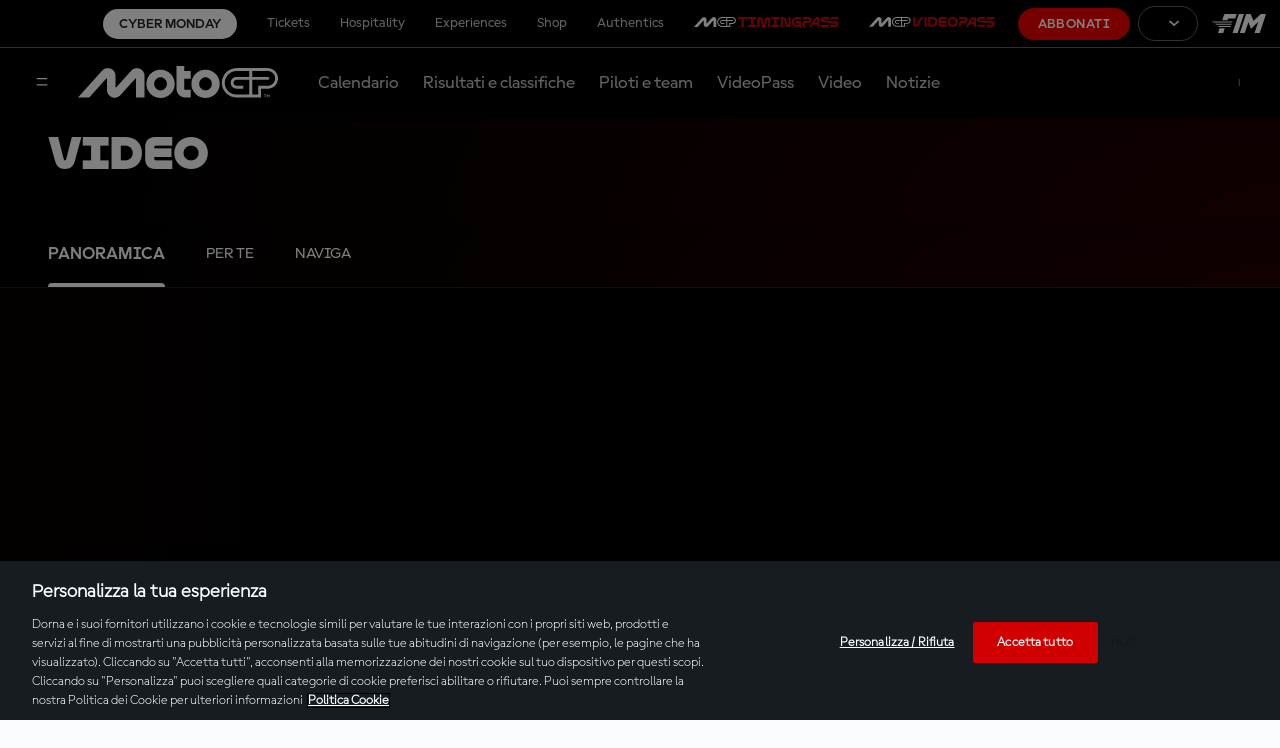

--- FILE ---
content_type: text/html;charset=utf-8
request_url: https://www.motogp.com/it/videos
body_size: 74076
content:
<!doctype html>

<html lang="it">

    
<head>
	<meta charset="UTF-8">
	<meta http-equiv="X-UA-Compatible" content="IE=edge,chrome=1">
	<meta name="viewport" content="width=device-width, initial-scale=1">

	<meta name="twitter:title" content="MotoGP™ | Video"/>
<meta name="twitter:creator:id" content="14082692"/>
<meta name="twitter:card" content="summary_large_image"/>
<meta name="twitter:url" content="www.motogp.com/it/videos"/>
<meta name="twitter:image" content="https://resources.motogp.pulselive.com/photo-resources/2024/11/17/604ef1be-a76f-492d-9cef-05c6a42dc7bf/motogp-logo.png?width=1024&height=512"/>
<meta name="twitter:image:height" content="512"/>
<meta property="og:image" content="https://resources.motogp.pulselive.com/photo-resources/2024/11/17/604ef1be-a76f-492d-9cef-05c6a42dc7bf/motogp-logo.png?width=1200&height=630"/>
<title>MotoGP™ | Video</title>
<meta property="og:image:height" content="630"/>
<meta property="og:image:width" content="1200"/>
<meta property="og:type" content="website"/>
<meta property="og:image:type" content="image/jpeg"/>
<meta name="description" content="Il sito ufficiale di MotoGP™, Moto2™ e Moto3™: qui trovi i video di MotoGP™. Guarda tutto, dal dietro le quinte ai video no spoiler e molto altro ancora."/>
<meta property="og:site_name" content="The Official Home of MotoGP"/>
<meta name="twitter:site" content="@MotoGP"/>
<meta name="twitter:description" content="Il sito ufficiale di MotoGP™, Moto2™ e Moto3™: qui trovi i video di MotoGP™. Guarda tutto, dal dietro le quinte ai video no spoiler e molto altro ancora."/>
<meta property="og:url" content="www.motogp.com/it/videos"/>
<meta name="twitter:image:width" content="1024"/>
<meta property="og:title" content="MotoGP™ | Video"/>
<meta property="og:description" content="Il sito ufficiale di MotoGP™, Moto2™ e Moto3™: qui trovi i video di MotoGP™. Guarda tutto, dal dietro le quinte ai video no spoiler e molto altro ancora."/>

    
    <link rel="stylesheet" href="/resources/v8.15.6/styles/screen.css" media="screen" />
	<link rel="stylesheet" href="/resources/v8.15.6/vendors/dorna-player/css/player.css" media="screen" />
    
    <script>
        window.RESOURCES_VERSION = 'v8.15.6';
		console.info( '%c Version: ' + window.RESOURCES_VERSION + ' ', "background-color: #C80502; color: #ffffff;")
		window.SSO_CLIENT_ID = 'b4b18243-76dd-4d76-a58e-458cff85dba3';
		window.SD_DOMAIN = 'https://api.pulselive.motogp.com';
		window.LIVE_STREAM_ON = 'NO';
		window.HELP_CENTRE_LINK = '{$HELP_CENTRE_LINK$}';
		window.TIMING_PASS_DOMAIN = 'https://timingpass.motogp.com';
		window.LOGO_PATH = 'https://static.dorna.com/assets/logos';
		window.VIDEO_PLAYER_VERSION = 'v2';
    </script>
    
    
<script src="//translations.gplat-prod.pulselive.com/motogp/it.js" charset="UTF-8"></script>
<meta name="referrer" content="strict-origin-when-cross-origin">




    <base href="https://www.motogp.com/">

    <link rel="apple-touch-icon" sizes="180x180" href="https://static.dorna.com/assets/logos/mgp/brand/mgp-favicon-180x180.png">

    <link rel="icon" type="image/png" sizes="32x32" href="https://static.dorna.com/assets/logos/mgp/brand/mgp-favicon-32x32.png">

    <link rel="icon" type="image/png" sizes="16x16" href="https://static.dorna.com/assets/logos/mgp/brand/mgp-favicon-16x16.png">

<link rel="manifest" href="/resources/v8.15.6/i/favicon/site.webmanifest">
<link rel="canonical" href="https://www.motogp.com/it/videos">

    
    









        
        
        
        

        
        
        
        

        <meta property="og:locale:alternate" content="en_gb" />
        <meta property="og:locale:alternate" content="es_es" />
        <meta property="og:locale" content="it_it" />
        <meta property="og:locale:alternate" content="fr_fr" />
        <meta property="og:locale:alternate" content="de_de" />
        <meta property="og:locale:alternate" content="id_id" />
        <meta property="og:locale:alternate" content="ja_jp" />



<!-- Google Tag Manager -->
<script>(function(w,d,s,l,i){w[l]=w[l]||[];w[l].push({'gtm.start':
new Date().getTime(),event:'gtm.js'});var f=d.getElementsByTagName(s)[0],
j=d.createElement(s),dl=l!='dataLayer'?'&l='+l:'';j.async=true;j.src=
'https://www.googletagmanager.com/gtm.js?id='+i+dl;f.parentNode.insertBefore(j,f);
})(window,document,'script','dataLayer','GTM-KN327K7');</script>
<!-- End Google Tag Manager -->

<script async src="https://securepubads.g.doubleclick.net/tag/js/gpt.js"></script>

<script type='text/javascript'>
    window.googletag = window.googletag || {cmd: []};
    googletag.cmd.push(function() {
        googletag.pubads().collapseEmptyDivs();
        googletag.enableServices();
    });
</script>

        <meta property="og:locale:alternate" content="en_gb" />
        <meta property="og:locale:alternate" content="es_es" />
        <meta property="og:locale" content="it_it" />
        <meta property="og:locale:alternate" content="fr_fr" />
        <meta property="og:locale:alternate" content="de_de" />
        <meta property="og:locale:alternate" content="id_id" />
        <meta property="og:locale:alternate" content="ja_jp" />




</head>

<body data-widget="viewport-glue">

	
<!-- Google Tag Manager (noscript) -->
<noscript><iframe src="https://www.googletagmanager.com/ns.html?id=GTM-KN327K7"
height="0" width="0" style="display:none;visibility:hidden"></iframe></noscript>
<!-- End Google Tag Manager (noscript) -->

    
    <a class="skip-to" href="#main-content">Skip to main content</a>


<div class="sso-modal-main" data-widget="sso-modal/sso-modal" >
</div>
<div style="display:none;" class="mcp-contentzone-promo-banner">
</div>


    <header class="main-navigation js-main-navigation" data-widget="main-header/main-header" data-race-centre-img="https://static.dorna.com/assets/logos/mgp/brand/mgp-logo-on-dark.svg?v2">
        <div class="main-navigation__race-centre-container"></div>
        <div class="main-navigation__desktop-top-nav c-dark-mode">
            
    <div class="global-top-navigation" data-widget="main-header/global-top-nav">
        <div class="global-top-navigation__container">
            <ul class="global-top-navigation__menu-list js-menu-list">

        <li class="global-top-navigation__item    cta-link ">
                
                <a class="global-top-navigation__link   cta-link js-tracked-event"
                    data-nav-index="0"
                    data-event-type="click"
                    data-event="header_menu"
                    data-event-params="cyber monday"
                    
                    href="https://www.motogp.com/it/cyber-monday?utm_source=menu&utm_medium=web&utm_campaign=generic&utm_content=black-friday-25"
                >
                        Cyber Monday
                </a>
        </li>
        <li class="global-top-navigation__item     ">
                
                <a class="global-top-navigation__link external-link   js-tracked-event"
                    data-nav-index="1"
                    data-event-type="click"
                    data-event="header_menu"
                    data-event-params="tickets"
                    target="_blank" rel="noopener"
                    href="https://tickets.motogp.com/it/?utm_source=motogp.com&utm_medium=web_menu&utm_campaign=TS_home"
                >
                        Tickets
                </a>
        </li>
        <li class="global-top-navigation__item     ">
                
                <a class="global-top-navigation__link external-link   js-tracked-event"
                    data-nav-index="2"
                    data-event-type="click"
                    data-event="header_menu"
                    data-event-params="hospitality"
                    target="_blank" rel="noopener"
                    href="https://motogppremier.motogp.com/hospitality?utm_source=motogp.com&utm_medium=partner_referral&utm_campaign=motogp_web_hospitality"
                >
                        Hospitality
                </a>
        </li>
        <li class="global-top-navigation__item     ">
                
                <a class="global-top-navigation__link external-link   js-tracked-event"
                    data-nav-index="3"
                    data-event-type="click"
                    data-event="header_menu"
                    data-event-params="experiences"
                    target="_blank" rel="noopener"
                    href="https://motogppremier.motogp.com/motogp-premier?utm_source=motogp.com&utm_medium=partner_referral&utm_campaign=motogp_web_experiences"
                >
                        Experiences
                </a>
        </li>
        <li class="global-top-navigation__item     ">
                
                <a class="global-top-navigation__link external-link   js-tracked-event"
                    data-nav-index="4"
                    data-event-type="click"
                    data-event="header_menu"
                    data-event-params="store"
                    target="_blank" rel="noopener"
                    href="https://store.motogp.com/it/?_s=bm-fi-motogp-prtsite-MainMenu-300522-JM"
                >
                        Shop
                </a>
        </li>
        <li class="global-top-navigation__item     ">
                
                <a class="global-top-navigation__link external-link   js-tracked-event"
                    data-nav-index="5"
                    data-event-type="click"
                    data-event="header_menu"
                    data-event-params="authentics"
                    target="_blank" rel="noopener"
                    href="https://motogpauthentics.com/?utm_source=referral&utm_medium=navigation-link&utm_campaign=partner-referral"
                >
                        Authentics
                </a>
        </li>
        <li class="global-top-navigation__item  timingpass   ">
                
                <a class="global-top-navigation__link external-link timingpass  js-tracked-event"
                    data-nav-index="6"
                    data-event-type="click"
                    data-event="header_menu"
                    data-event-params="motogp™timingpass"
                    target="_blank" rel="noopener"
                    href="https://timingpass.motogp.com/it/"
                >
                        <img src="https://static.dorna.com/assets/logos/mgp/product/timingpass/timingpass-logo-landscape-on-dark.svg?v2" alt="MotoGP™TIMINGPASS" class="global-top-navigation__timingpass-logo" />
                </a>
        </li>
        <li class="global-top-navigation__item  videopass   ">
                
                <a class="global-top-navigation__link external-link videopass  js-tracked-event"
                    data-nav-index="7"
                    data-event-type="click"
                    data-event="header_menu"
                    data-event-params="motogp™videopass"
                    target="_blank" rel="noopener"
                    href="https://subscribe.motogp.com/it/subscribe"
                >
                        <img src="https://static.dorna.com/assets/logos/mgp/product/videopass/videopass-logo-landscape-on-dark.svg?v2" alt="MotoGP™VIDEOPASS" class="global-top-navigation__videopass-logo" />
                </a>
        </li>
            </ul>
            <ul class="global-top-navigation__subscription-list js-subscription-list"></ul>

            <span class="global-top-navigation__subscribe-container">








            <a href="https://subscribe.motogp.com/it/subscribe" class="link link--primary link--slim  global-top-navigation__subscribe-button js-subscribe-button"  target="_blank" rel="noreferrer">

                                    Abbonati


            </a>
            </span>

            

    <div class="language-switcher js-language-switcher" data-widget="language-switcher/language-switcher">
        <div class="language-switcher__container">







        <button class="button button--outline link--slim button--has-icon language-switcher__button js-language-switcher-button" >
	<svg class="icon button__icon button__icon--left" aria-hidden="true">
		<use xmlns:xlink="http://www.w3.org/1999/xlink" xlink:href="/resources/v8.15.6/i/svg-output/icons.svg#icn-language-globe"></use>
	</svg>

                            <div class="language-switcher__button-text js-language-switcher-button-text"></div>


	<svg class="icon button__icon button__icon--right" aria-hidden="true">
		<use xmlns:xlink="http://www.w3.org/1999/xlink" xlink:href="/resources/v8.15.6/i/svg-output/icons.svg#icn-chevron"></use>
	</svg>
        </button>

            <div class="language-switcher__menu-list-container js-menu-list-container">
                <div class="language-switcher__menu-list-root js-menu-list-root"></div>
                <ul class="language-switcher__menu-list c-dark-mode js-menu-list">

        <li class="language-switcher__item    en " data-lang-code="ENG">








            <a href="/en/videos" class="link link--text   language-switcher__link   en"  data-nav-index="0" aria-label="English">

                                English


            </a>
        </li>

        <li class="language-switcher__item    es " data-lang-code="ESP">








            <a href="/es/videos" class="link link--text   language-switcher__link   es"  data-nav-index="1" aria-label="Español">

                                Español


            </a>
        </li>

        <li class="language-switcher__item    it " data-lang-code="ITA">








            <a href="/it/videos" class="link link--text   language-switcher__link   it"  data-nav-index="2" aria-label="Italiano">

                                Italiano


            </a>
        </li>

        <li class="language-switcher__item    fr " data-lang-code="FRA">








            <a href="/fr/videos" class="link link--text   language-switcher__link   fr"  data-nav-index="3" aria-label="Français">

                                Français


            </a>
        </li>

        <li class="language-switcher__item    de " data-lang-code="DEU">








            <a href="/de/videos" class="link link--text   language-switcher__link   de"  data-nav-index="4" aria-label="Deutsch">

                                Deutsch


            </a>
        </li>

        <li class="language-switcher__item    id " data-lang-code="IDN">








            <a href="/id/videos" class="link link--text   language-switcher__link   id"  data-nav-index="5" aria-label="Indonesian">

                                Indonesian


            </a>
        </li>

        <li class="language-switcher__item    ja " data-lang-code="日本">








            <a href="/ja/videos" class="link link--text   language-switcher__link   ja"  data-nav-index="6" aria-label="日本語">

                                日本語


            </a>
        </li>
                    







        <button class="button button--outline  button--has-icon language-switcher__button language-switcher__button--close js-language-switcher-button-close" >
	<svg class="icon button__icon button__icon--left" aria-hidden="true">
		<use xmlns:xlink="http://www.w3.org/1999/xlink" xlink:href="/resources/v8.15.6/i/svg-output/icons.svg#icn-language-globe"></use>
	</svg>

                                    <div class="language-switcher__button-text js-language-switcher-button-text"></div>


	<svg class="icon button__icon button__icon--right" aria-hidden="true">
		<use xmlns:xlink="http://www.w3.org/1999/xlink" xlink:href="/resources/v8.15.6/i/svg-output/icons.svg#icn-chevron"></use>
	</svg>
        </button>
                </ul>
            </div>
        </div>
    </div>


            <div class="global-top-navigation__fim">
                <a href="https://www.fim-moto.com/" target="_blank" class="global-top-navigation__fim-logo" aria-label="Logo FIM"></a>
            </div>
        </div>
    </div>

        </div>

        <div class="main-navigation__container c-dark-mode">
            <div class="main-navigation__wrapper">
                <div class="main-navigation__content">
                    <button class="main-navigation__overlay-menu-button js-menu-button" aria-label="Menu">
	<svg class=" " aria-hidden="true">
		<use xmlns:xlink="http://www.w3.org/1999/xlink" xlink:href="/resources/v8.15.6/i/svg-output/icons.svg#icn-hamburger-menu"></use>
	</svg>
                    </button>
        
                        <a href="/it" class="main-navigation__logo" aria-label="Logo MotoGP">
                            <img src="https://static.dorna.com/assets/logos/mgp/brand/mgp-logo-on-dark.svg?v2" alt="Logo MotoGP" class="main-navigation__logo-img" />
                        </a>
        
                    <div class="main-navigation__menu-container">
                        <ul class="main-navigation__menu-list js-menu-list">

        <li class="main-navigation__item     ">
                
                <a class="main-navigation__link    js-tracked-event"
                    data-nav-index="0"
                    data-event-type="click"
                    data-event="header_menu"
                    data-event-params="calendar"
                    
                    href="/it/calendar"
                >
                        Calendario
                </a>
        </li>
        <li class="main-navigation__item     ">
                
                <a class="main-navigation__link    js-tracked-event"
                    data-nav-index="1"
                    data-event-type="click"
                    data-event="header_menu"
                    data-event-params="results & standings"
                    
                    href="/it/gp-results/2026/vc1/motogp/fp1/classification"
                >
                        Risultati e classifiche
                </a>
        </li>
        <li class="main-navigation__item     ">
                
                <a class="main-navigation__link    js-tracked-event"
                    data-nav-index="2"
                    data-event-type="click"
                    data-event="header_menu"
                    data-event-params="riders & teams"
                    
                    href="/it/riders/motogp"
                >
                        Piloti e team
                </a>
        </li>
        <li class="main-navigation__item     ">
                
                <a class="main-navigation__link    js-tracked-event"
                    data-nav-index="3"
                    data-event-type="click"
                    data-event="header_menu"
                    data-event-params="videopass"
                    
                    href="/it/videopass"
                >
                        VideoPass
                </a>
        </li>
        <li class="main-navigation__item     ">
                
                <a class="main-navigation__link    js-tracked-event"
                    data-nav-index="4"
                    data-event-type="click"
                    data-event="header_menu"
                    data-event-params="videos"
                    
                    href="/it/videos"
                >
                        Video
                </a>
        </li>
        <li class="main-navigation__item     ">
                
                <a class="main-navigation__link    js-tracked-event"
                    data-nav-index="5"
                    data-event-type="click"
                    data-event="header_menu"
                    data-event-params="news"
                    
                    href="/it/news"
                >
                        Notizie
                </a>
        </li>
                        </ul>
                    </div>
                    
<div class="sso sso--main-bar js-sso-user" data-widget="motogp-user/motogp-user"></div>
                </div>
            </div>
        </div>

        <div class="main-navigation__overlay js-menu-overlay">
            <div class="main-navigation__overlay-root js-menu-overlay-root"></div>

            <div class="main-navigation__overlay-container js-menu-overlay-container">
                <div class="main-navigation__overlay-header">
                    <button class="main-navigation__overlay-close-button js-menu-overlay-close-button" aria-label="Chiudi il menu">
	<svg class=" " aria-hidden="true">
		<use xmlns:xlink="http://www.w3.org/1999/xlink" xlink:href="/resources/v8.15.6/i/svg-output/icons.svg#icn-close-hamburger-menu"></use>
	</svg>
                    </button>
                        <a href="/it" class="main-navigation__overlay-header-logo" aria-label="Logo MotoGP">
                            <img src="https://static.dorna.com/assets/logos/mgp/brand/mgp-logo-on-light.svg?v2" alt="Logo MotoGP" class="main-navigation__overlay-header-logo-img" />
                        </a>
                </div>

                
<div class="sso sso--overlay js-sso-user" data-widget="motogp-user/motogp-user"></div>

                <div class="main-navigation__overlay-menu">
                    

    <div class="overlay-menu">
        <div class="overlay-menu__container">
            <ul class="overlay-menu__menu-list">

        <li class="overlay-menu__item     ">
                
                <a class="overlay-menu__link    js-tracked-event"
                    data-nav-index="0"
                    data-event-type="click"
                    data-event="header_menu"
                    data-event-params="calendar"
                    
                    href="/it/calendar"
                >
                        Calendario
                </a>
        </li>
        <li class="overlay-menu__item     ">
                
                <a class="overlay-menu__link    js-tracked-event"
                    data-nav-index="1"
                    data-event-type="click"
                    data-event="header_menu"
                    data-event-params="results"
                    
                    href="/it/gp-results/2026/vc1/motogp/fp1/classification"
                >
                        Risultati
                </a>
        </li>
        <li class="overlay-menu__item     ">
                
                <a class="overlay-menu__link    js-tracked-event"
                    data-nav-index="2"
                    data-event-type="click"
                    data-event="header_menu"
                    data-event-params="standings"
                    
                    href="/it/world-standing/2025/motogp/championship-standings"
                >
                        Classifiche
                </a>
        </li>
        <li class="overlay-menu__item     ">
                
                <a class="overlay-menu__link    js-tracked-event"
                    data-nav-index="3"
                    data-event-type="click"
                    data-event="header_menu"
                    data-event-params="riders & teams"
                    
                    href="/it/riders/motogp"
                >
                        Piloti e team
                </a>
        </li>
        <li class="overlay-menu__item     ">
                
                <a class="overlay-menu__link    js-tracked-event"
                    data-nav-index="4"
                    data-event-type="click"
                    data-event="header_menu"
                    data-event-params="videopass"
                    
                    href="/it/videopass"
                >
                        VideoPass
                </a>
        </li>
        <li class="overlay-menu__item     ">
                
                <a class="overlay-menu__link    js-tracked-event"
                    data-nav-index="5"
                    data-event-type="click"
                    data-event="header_menu"
                    data-event-params="videos"
                    
                    href="/it/videos"
                >
                        Video
                </a>
        </li>
        <li class="overlay-menu__item     ">
                
                <a class="overlay-menu__link    js-tracked-event"
                    data-nav-index="6"
                    data-event-type="click"
                    data-event="header_menu"
                    data-event-params="news"
                    
                    href="/it/news"
                >
                        Notizie
                </a>
        </li>
        <li class="overlay-menu__item     ">
                <div class="overlay-menu__link overlay-menu__link--has-submenu js-submenu-toggle" data-nav-index="7" data-target="fan7">
                    Fan
	<svg class=" overlay-menu__link-chevron" aria-hidden="true">
		<use xmlns:xlink="http://www.w3.org/1999/xlink" xlink:href="/resources/v8.15.6/i/svg-output/icons.svg#icn-chevron"></use>
	</svg>
                </div>

                <div class="overlay-menu__submenu" tabindex="0" data-drop-down="fan7">
                    <div class="overlay-menu__submenu-header">
                        <div class="overlay-menu__submenu-back-button js-back-button">
	<svg class=" " aria-hidden="true">
		<use xmlns:xlink="http://www.w3.org/1999/xlink" xlink:href="/resources/v8.15.6/i/svg-output/icons.svg#icn-arrow-back"></use>
	</svg>
                        </div>
                    </div>
                    
                    <div class="overlay-menu__submenu-options">
                        <ul>
                            <li class="overlay-menu__submenu-title js-submenu-toggle" data-target="fan7">
                                Fan
                            </li>

                                <li class="overlay-menu__submenu-option  ">
                                    <a class="overlay-menu__submenu-link"
                                        data-event-type="click"
                                        data-event="header_menu"
                                        data-event-params="become a fan"
                                        
                                        href="/it/register"
                                    >
                                        Diventa un fan
                                    </a>
                                </li>

                                <li class="overlay-menu__submenu-option  ">
                                    <a class="overlay-menu__submenu-link"
                                        data-event-type="click"
                                        data-event="header_menu"
                                        data-event-params="game hub"
                                        
                                        href="/it/game-hub"
                                    >
                                        Game Hub
                                    </a>
                                </li>

                                <li class="overlay-menu__submenu-option  ">
                                    <a class="overlay-menu__submenu-link"
                                        data-event-type="click"
                                        data-event="header_menu"
                                        data-event-params="vote - rider of the race"
                                        
                                        href="https://vote.motogp.com/?utm_source=website&utm_medium=entry_point&utm_campaign=ROR"
                                    >
                                        Vota - Rider of the race
                                    </a>
                                </li>

                                <li class="overlay-menu__submenu-option  ">
                                    <a class="overlay-menu__submenu-link"
                                        data-event-type="click"
                                        data-event="header_menu"
                                        data-event-params="giveaways"
                                        
                                        href="/it/giveaways"
                                    >
                                        Giveaways
                                    </a>
                                </li>

                                <li class="overlay-menu__submenu-option  ">
                                    <a class="overlay-menu__submenu-link"
                                        data-event-type="click"
                                        data-event="header_menu"
                                        data-event-params="motogp™ apps"
                                        
                                        href="/it/apps"
                                    >
                                        MotoGP™ Apps
                                    </a>
                                </li>
                        </ul>
                    </div>
                </div>
        </li>
        <li class="overlay-menu__item     ">
                <div class="overlay-menu__link overlay-menu__link--has-submenu js-submenu-toggle" data-nav-index="8" data-target="di_più8">
                    Di più
	<svg class=" overlay-menu__link-chevron" aria-hidden="true">
		<use xmlns:xlink="http://www.w3.org/1999/xlink" xlink:href="/resources/v8.15.6/i/svg-output/icons.svg#icn-chevron"></use>
	</svg>
                </div>

                <div class="overlay-menu__submenu" tabindex="0" data-drop-down="di_più8">
                    <div class="overlay-menu__submenu-header">
                        <div class="overlay-menu__submenu-back-button js-back-button">
	<svg class=" " aria-hidden="true">
		<use xmlns:xlink="http://www.w3.org/1999/xlink" xlink:href="/resources/v8.15.6/i/svg-output/icons.svg#icn-arrow-back"></use>
	</svg>
                        </div>
                    </div>
                    
                    <div class="overlay-menu__submenu-options">
                        <ul>
                            <li class="overlay-menu__submenu-title js-submenu-toggle" data-target="di_più8">
                                Di più
                            </li>

                                <li class="overlay-menu__submenu-option  ">
                                    <a class="overlay-menu__submenu-link"
                                        data-event-type="click"
                                        data-event="header_menu"
                                        data-event-params="racing for the future"
                                        
                                        href="/it/racing-for-the-future"
                                    >
                                        Racing For The Future
                                    </a>
                                </li>

                                <li class="overlay-menu__submenu-option  ">
                                    <a class="overlay-menu__submenu-link"
                                        data-event-type="click"
                                        data-event="header_menu"
                                        data-event-params="road to motogp™"
                                        
                                        href="/it/road-to-motogp"
                                    >
                                        Road to MotoGP™
                                    </a>
                                </li>

                                <li class="overlay-menu__submenu-option  ">
                                    <a class="overlay-menu__submenu-link"
                                        data-event-type="click"
                                        data-event="header_menu"
                                        data-event-params="moto2™"
                                        
                                        href="/it/moto2"
                                    >
                                        Moto2™
                                    </a>
                                </li>

                                <li class="overlay-menu__submenu-option  ">
                                    <a class="overlay-menu__submenu-link"
                                        data-event-type="click"
                                        data-event="header_menu"
                                        data-event-params="moto3™"
                                        
                                        href="/it/moto3"
                                    >
                                        Moto3™
                                    </a>
                                </li>
                        </ul>
                    </div>
                </div>
        </li>
            </ul>
        </div>
    </div>

                </div>

                <div class="main-navigation__mobile-top-nav">
                    
    <div class="global-top-navigation" data-widget="main-header/global-top-nav">
        <div class="global-top-navigation__container">
            <ul class="global-top-navigation__menu-list js-menu-list">

        <li class="global-top-navigation__item    cta-link ">
                
                <a class="global-top-navigation__link   cta-link js-tracked-event"
                    data-nav-index="0"
                    data-event-type="click"
                    data-event="header_menu"
                    data-event-params="cyber monday"
                    
                    href="https://www.motogp.com/it/cyber-monday?utm_source=menu&utm_medium=web&utm_campaign=generic&utm_content=black-friday-25"
                >
                        Cyber Monday
                </a>
        </li>
        <li class="global-top-navigation__item     ">
                
                <a class="global-top-navigation__link external-link   js-tracked-event"
                    data-nav-index="1"
                    data-event-type="click"
                    data-event="header_menu"
                    data-event-params="tickets"
                    target="_blank" rel="noopener"
                    href="https://tickets.motogp.com/it/?utm_source=motogp.com&utm_medium=web_menu&utm_campaign=TS_home"
                >
                        Tickets
                </a>
        </li>
        <li class="global-top-navigation__item     ">
                
                <a class="global-top-navigation__link external-link   js-tracked-event"
                    data-nav-index="2"
                    data-event-type="click"
                    data-event="header_menu"
                    data-event-params="hospitality"
                    target="_blank" rel="noopener"
                    href="https://motogppremier.motogp.com/hospitality?utm_source=motogp.com&utm_medium=partner_referral&utm_campaign=motogp_web_hospitality"
                >
                        Hospitality
                </a>
        </li>
        <li class="global-top-navigation__item     ">
                
                <a class="global-top-navigation__link external-link   js-tracked-event"
                    data-nav-index="3"
                    data-event-type="click"
                    data-event="header_menu"
                    data-event-params="experiences"
                    target="_blank" rel="noopener"
                    href="https://motogppremier.motogp.com/motogp-premier?utm_source=motogp.com&utm_medium=partner_referral&utm_campaign=motogp_web_experiences"
                >
                        Experiences
                </a>
        </li>
        <li class="global-top-navigation__item     ">
                
                <a class="global-top-navigation__link external-link   js-tracked-event"
                    data-nav-index="4"
                    data-event-type="click"
                    data-event="header_menu"
                    data-event-params="store"
                    target="_blank" rel="noopener"
                    href="https://store.motogp.com/it/?_s=bm-fi-motogp-prtsite-MainMenu-300522-JM"
                >
                        Shop
                </a>
        </li>
        <li class="global-top-navigation__item     ">
                
                <a class="global-top-navigation__link external-link   js-tracked-event"
                    data-nav-index="5"
                    data-event-type="click"
                    data-event="header_menu"
                    data-event-params="authentics"
                    target="_blank" rel="noopener"
                    href="https://motogpauthentics.com/?utm_source=referral&utm_medium=navigation-link&utm_campaign=partner-referral"
                >
                        Authentics
                </a>
        </li>
        <li class="global-top-navigation__item  timingpass   ">
                
                <a class="global-top-navigation__link external-link timingpass  js-tracked-event"
                    data-nav-index="6"
                    data-event-type="click"
                    data-event="header_menu"
                    data-event-params="motogp™timingpass"
                    target="_blank" rel="noopener"
                    href="https://timingpass.motogp.com/it/"
                >
                        <img src="https://static.dorna.com/assets/logos/mgp/product/timingpass/timingpass-logo-landscape-on-light.svg?v2" alt="MotoGP™TIMINGPASS" class="global-top-navigation__timingpass-logo" />
                </a>
        </li>
        <li class="global-top-navigation__item  videopass   ">
                
                <a class="global-top-navigation__link external-link videopass  js-tracked-event"
                    data-nav-index="7"
                    data-event-type="click"
                    data-event="header_menu"
                    data-event-params="motogp™videopass"
                    target="_blank" rel="noopener"
                    href="https://subscribe.motogp.com/it/subscribe"
                >
                        <img src="https://static.dorna.com/assets/logos/mgp/product/videopass/videopass-logo-landscape-on-light.svg?v2" alt="MotoGP™VIDEOPASS" class="global-top-navigation__videopass-logo" />
                </a>
        </li>
            </ul>
            <ul class="global-top-navigation__subscription-list js-subscription-list"></ul>

            <span class="global-top-navigation__subscribe-container">








            <a href="https://subscribe.motogp.com/it/subscribe" class="link link--primary link--slim  global-top-navigation__subscribe-button js-subscribe-button"  target="_blank" rel="noreferrer">

                                    Abbonati


            </a>
            </span>

            

    <div class="language-switcher js-language-switcher" data-widget="language-switcher/language-switcher">
        <div class="language-switcher__container">







        <button class="button button--outline link--slim button--has-icon language-switcher__button js-language-switcher-button" >
	<svg class="icon button__icon button__icon--left" aria-hidden="true">
		<use xmlns:xlink="http://www.w3.org/1999/xlink" xlink:href="/resources/v8.15.6/i/svg-output/icons.svg#icn-language-globe"></use>
	</svg>

                            <div class="language-switcher__button-text js-language-switcher-button-text"></div>


	<svg class="icon button__icon button__icon--right" aria-hidden="true">
		<use xmlns:xlink="http://www.w3.org/1999/xlink" xlink:href="/resources/v8.15.6/i/svg-output/icons.svg#icn-chevron"></use>
	</svg>
        </button>

            <div class="language-switcher__menu-list-container js-menu-list-container">
                <div class="language-switcher__menu-list-root js-menu-list-root"></div>
                <ul class="language-switcher__menu-list c-dark-mode js-menu-list">

        <li class="language-switcher__item    en " data-lang-code="ENG">








            <a href="/en/videos" class="link link--text   language-switcher__link   en"  data-nav-index="0" aria-label="English">

                                English


            </a>
        </li>

        <li class="language-switcher__item    es " data-lang-code="ESP">








            <a href="/es/videos" class="link link--text   language-switcher__link   es"  data-nav-index="1" aria-label="Español">

                                Español


            </a>
        </li>

        <li class="language-switcher__item    it " data-lang-code="ITA">








            <a href="/it/videos" class="link link--text   language-switcher__link   it"  data-nav-index="2" aria-label="Italiano">

                                Italiano


            </a>
        </li>

        <li class="language-switcher__item    fr " data-lang-code="FRA">








            <a href="/fr/videos" class="link link--text   language-switcher__link   fr"  data-nav-index="3" aria-label="Français">

                                Français


            </a>
        </li>

        <li class="language-switcher__item    de " data-lang-code="DEU">








            <a href="/de/videos" class="link link--text   language-switcher__link   de"  data-nav-index="4" aria-label="Deutsch">

                                Deutsch


            </a>
        </li>

        <li class="language-switcher__item    id " data-lang-code="IDN">








            <a href="/id/videos" class="link link--text   language-switcher__link   id"  data-nav-index="5" aria-label="Indonesian">

                                Indonesian


            </a>
        </li>

        <li class="language-switcher__item    ja " data-lang-code="日本">








            <a href="/ja/videos" class="link link--text   language-switcher__link   ja"  data-nav-index="6" aria-label="日本語">

                                日本語


            </a>
        </li>
                    







        <button class="button button--outline  button--has-icon language-switcher__button language-switcher__button--close js-language-switcher-button-close" >
	<svg class="icon button__icon button__icon--left" aria-hidden="true">
		<use xmlns:xlink="http://www.w3.org/1999/xlink" xlink:href="/resources/v8.15.6/i/svg-output/icons.svg#icn-language-globe"></use>
	</svg>

                                    <div class="language-switcher__button-text js-language-switcher-button-text"></div>


	<svg class="icon button__icon button__icon--right" aria-hidden="true">
		<use xmlns:xlink="http://www.w3.org/1999/xlink" xlink:href="/resources/v8.15.6/i/svg-output/icons.svg#icn-chevron"></use>
	</svg>
        </button>
                </ul>
            </div>
        </div>
    </div>


            <div class="global-top-navigation__fim">
                <a href="https://www.fim-moto.com/" target="_blank" class="global-top-navigation__fim-logo" aria-label="Logo FIM"></a>
            </div>
        </div>
    </div>

                </div>      

                <div class="main-navigation__footer">
                    <div class="main-navigation__footer-container">
                        <div class="main-navigation__footer-help-centre">
                            <a href="/it/help-center" class="main-navigation__footer-help-centre-button">
	<svg class=" " aria-hidden="true">
		<use xmlns:xlink="http://www.w3.org/1999/xlink" xlink:href="/resources/v8.15.6/i/svg-output/icons.svg#icn-help"></use>
	</svg>
                                Centro assistenza
                            </a>
                        </div>
                        <div class="main-navigation__footer-language-switcher">
                            

    <div class="language-switcher js-language-switcher" data-widget="language-switcher/language-switcher">
        <div class="language-switcher__container">







        <button class="button button--outline link--slim button--has-icon language-switcher__button js-language-switcher-button" >
	<svg class="icon button__icon button__icon--left" aria-hidden="true">
		<use xmlns:xlink="http://www.w3.org/1999/xlink" xlink:href="/resources/v8.15.6/i/svg-output/icons.svg#icn-language-globe"></use>
	</svg>

                            <div class="language-switcher__button-text js-language-switcher-button-text"></div>


	<svg class="icon button__icon button__icon--right" aria-hidden="true">
		<use xmlns:xlink="http://www.w3.org/1999/xlink" xlink:href="/resources/v8.15.6/i/svg-output/icons.svg#icn-chevron"></use>
	</svg>
        </button>

            <div class="language-switcher__menu-list-container js-menu-list-container">
                <div class="language-switcher__menu-list-root js-menu-list-root"></div>
                <ul class="language-switcher__menu-list c-dark-mode js-menu-list">

        <li class="language-switcher__item    en " data-lang-code="ENG">








            <a href="/en/videos" class="link link--text   language-switcher__link   en"  data-nav-index="0" aria-label="English">

                                English


            </a>
        </li>

        <li class="language-switcher__item    es " data-lang-code="ESP">








            <a href="/es/videos" class="link link--text   language-switcher__link   es"  data-nav-index="1" aria-label="Español">

                                Español


            </a>
        </li>

        <li class="language-switcher__item    it " data-lang-code="ITA">








            <a href="/it/videos" class="link link--text   language-switcher__link   it"  data-nav-index="2" aria-label="Italiano">

                                Italiano


            </a>
        </li>

        <li class="language-switcher__item    fr " data-lang-code="FRA">








            <a href="/fr/videos" class="link link--text   language-switcher__link   fr"  data-nav-index="3" aria-label="Français">

                                Français


            </a>
        </li>

        <li class="language-switcher__item    de " data-lang-code="DEU">








            <a href="/de/videos" class="link link--text   language-switcher__link   de"  data-nav-index="4" aria-label="Deutsch">

                                Deutsch


            </a>
        </li>

        <li class="language-switcher__item    id " data-lang-code="IDN">








            <a href="/id/videos" class="link link--text   language-switcher__link   id"  data-nav-index="5" aria-label="Indonesian">

                                Indonesian


            </a>
        </li>

        <li class="language-switcher__item    ja " data-lang-code="日本">








            <a href="/ja/videos" class="link link--text   language-switcher__link   ja"  data-nav-index="6" aria-label="日本語">

                                日本語


            </a>
        </li>
                    







        <button class="button button--outline  button--has-icon language-switcher__button language-switcher__button--close js-language-switcher-button-close" >
	<svg class="icon button__icon button__icon--left" aria-hidden="true">
		<use xmlns:xlink="http://www.w3.org/1999/xlink" xlink:href="/resources/v8.15.6/i/svg-output/icons.svg#icn-language-globe"></use>
	</svg>

                                    <div class="language-switcher__button-text js-language-switcher-button-text"></div>


	<svg class="icon button__icon button__icon--right" aria-hidden="true">
		<use xmlns:xlink="http://www.w3.org/1999/xlink" xlink:href="/resources/v8.15.6/i/svg-output/icons.svg#icn-chevron"></use>
	</svg>
        </button>
                </ul>
            </div>
        </div>
    </div>

                        </div>
                    </div>
                </div>
            </div>
        </div>
    </header>

<div class="page-header">
    <div class="page-header__container page-header__container--left">
            <h1 class="page-header__title">
                Video
            </h1>

    </div>
</div>

<div class="tabs-header c-dark-mode js-lazy-load-images" data-widget="tab-menu/tab-menu" data-results-standings-sponsored="false">

        <nav 
            class="tabs widget-outer-spacing"
            aria-label="Menu Videos"
            role="navigation"
            
        >
            <ul class="tabs__list js-dynamic-list">

        <li class="tabs__item  ">
                <a         href="/it/videos"
 class="tabs__link is-active " >
                    <span class="tabs__link-text">
                        Panoramica
                    </span>
                </a>
        </li>

        <li class="tabs__item  ">
                <a         href="/it/videos/for-you"
 class="tabs__link  " >
                    <span class="tabs__link-text">
                        Per te
                    </span>
                </a>
        </li>

        <li class="tabs__item  ">
                <a         href="/it/videos/search"
 class="tabs__link  " >
                    <span class="tabs__link-text">
                        Naviga
                    </span>
                </a>
        </li>
            </ul>

        </nav>
    
</div>


<main id="main-content">

    <div class="video-template">
    <div id="js-page-analytics"
    data-section="videos"
    data-page-type="hub"
></div>

    <div class="content-hero c-dark-mode content-hero--mixed content-hero--single-item js-content-hero js-lazy-load-images">

        <a class="content-hero__container" href="/it/videos/2025/12/02/rivola-sul-2025-se-hai-unaprilia-puoi-vincere/822828"
                    >
            <div class="content-hero__background">
    
        <div class="js-lazy-load u-observed lazy-image-wrapper">
                    <!--         <picture class=" picture ">
                    <source class="" srcset="https://resources.motogp.pulselive.com/photo-resources/2025/11/09/7c72bcfd-2b9d-416a-938d-c2b176c73c20/_DSC0754.jpg?width=450&height=600, https://resources.motogp.pulselive.com/photo-resources/2025/11/09/7c72bcfd-2b9d-416a-938d-c2b176c73c20/_DSC0754.jpg?width=900&height=1200 2x" media="(max-width: 450px)">
                    <source class="" srcset="https://resources.motogp.pulselive.com/photo-resources/2025/11/09/7c72bcfd-2b9d-416a-938d-c2b176c73c20/_DSC0754.jpg?width=840&height=630, https://resources.motogp.pulselive.com/photo-resources/2025/11/09/7c72bcfd-2b9d-416a-938d-c2b176c73c20/_DSC0754.jpg?width=1680&height=1260 2x" media="(max-width: 839px)">
                    <source class="" srcset="https://resources.motogp.pulselive.com/photo-resources/2025/11/09/7c72bcfd-2b9d-416a-938d-c2b176c73c20/_DSC0754.jpg?width=1920&height=1080, https://resources.motogp.pulselive.com/photo-resources/2025/11/09/7c72bcfd-2b9d-416a-938d-c2b176c73c20/_DSC0754.jpg?width=3840&height=2160 2x" media="(min-width: 840px)">
                    <img class=" js-faded-image fade-in-on-load picture__img" src="https://resources.motogp.pulselive.com/photo-resources/2025/11/09/7c72bcfd-2b9d-416a-938d-c2b176c73c20/_DSC0754.jpg?width=1580&height=889" alt="Marco Bezzecchi, Aprilia Racing, Qatar Airways Grand Prix of Portugal">
        </picture>
 -->
        </div>
                <div class="content-hero__background-gradient"></div>
            </div>

            <div class="content-hero__container-details">
                <div class="content-hero__tags">
                    <div class="content-hero__motogp-news">MotoGP&trade;</div>
                </div>

                  
      <h1 class="heading-xl content-hero__title">Rivola sul 2025: "Se hai un'Aprilia, puoi vincere"</h1>









        <button class="button button--primary   " >

                                    Guarda adesso


        </button>

            </div>
        </a>

    </div>

<section 
    class="vertical-videos"
    data-widget="vertical-videos/vertical-videos"
    data-type="moment"
    data-widget-title=""
    data-link-to=""
    data-link-to-label=""
    data-api-key="53db6e6d794d4ecd813f4207be79c04e"
    data-labels="home_moments_top"
    data-max-items="30"
    data-theme="row-rectangle-animated">
</section>

    
    <script>
        googletag.cmd.push(function() {});
    </script>
    <section class="gpt-ad gpt-ad--leaderboard" data-widget="ad-banner/ad-banner"
        data-id="1686059591765-0"
        data-name="1019194/motogp_videos_1512x100"
        data-size="1512x100"
        data-type="leaderboard"
        data-user-language="true"
        data-user-registered="true"
        data-user-entitlement="true"
        data-user-segment="true"
    >
        <div class="gpt-ad__item js-gpt-ad" id='div-gpt-ad-1686059591765-0'></div>
    </section>

    <section class="categories-rail categories-rail--dark categories-rail--dark-background slider"
        data-widget="categories-rail/categories-rail"
        data-slider="true">
        <div class="widget">


            <div class="categories-rail__wrapper">
    <div class="slider-controls categories-rail__slider-controls js-slider-controls">
        <div class="slider-controls__button-container slider-controls__button-container--prev js-slide-prev is-inactive">
            <button class="slider-controls__button slider-controls__button--prev">
                <div class="slider-controls__button-content">
	<svg class=" slider-controls__button-icon slider-controls__button-icon--prev" aria-hidden="true">
		<use xmlns:xlink="http://www.w3.org/1999/xlink" xlink:href="/resources/v8.15.6/i/svg-output/icons.svg#icn-chevron-left"></use>
	</svg>
                    <span class="u-screen-reader">Precedente</span>
                </div>
            </button>
        </div>
        <div class="slider-controls__button-container slider-controls__button-container--next js-slide-next is-inactive">
            <button class="slider-controls__button slider-controls__button--next">
                <div class="slider-controls__button-content">
	<svg class=" slider-controls__button-icon slider-controls__button-icon--next" aria-hidden="true">
		<use xmlns:xlink="http://www.w3.org/1999/xlink" xlink:href="/resources/v8.15.6/i/svg-output/icons.svg#icn-chevron-right"></use>
	</svg>
                    <span class="u-screen-reader">label.sliderNext</span>
                </div>
            </button>
        </div>
    </div>

                <ul class="slider__list categories-rail__slider js-slide">


                        <li class="categories-rail__item  slider__item js-list-item">
                            <a href="/it/videos/motogp"
                                class="categories-rail__item-link"
                                title="Visualizza MotoGP™">
                                <div class="categories-rail__background-container ">
    
        <div class="js-lazy-load u-observed lazy-image-wrapper">
                             <picture class=" object-fit-cover-picture ">
                    <source class="" srcset="https://resources.motogp.pulselive.com/photo-resources/2025/02/26/90d713c4-0902-4983-b29a-f2ff19d77ac7/sub-nav-motogp.png?width=154&height=90, https://resources.motogp.pulselive.com/photo-resources/2025/02/26/90d713c4-0902-4983-b29a-f2ff19d77ac7/sub-nav-motogp.png?width=308&height=180 2x, https://resources.motogp.pulselive.com/photo-resources/2025/02/26/90d713c4-0902-4983-b29a-f2ff19d77ac7/sub-nav-motogp.png?width=462&height=270 3x" media="(max-width: 839px)">
                    <source class="" srcset="https://resources.motogp.pulselive.com/photo-resources/2025/02/26/90d713c4-0902-4983-b29a-f2ff19d77ac7/sub-nav-motogp.png?width=170&height=100, https://resources.motogp.pulselive.com/photo-resources/2025/02/26/90d713c4-0902-4983-b29a-f2ff19d77ac7/sub-nav-motogp.png?width=340&height=200 2x, https://resources.motogp.pulselive.com/photo-resources/2025/02/26/90d713c4-0902-4983-b29a-f2ff19d77ac7/sub-nav-motogp.png?width=510&height=300 3x" media="(min-width: 840px)">
                    <img class="  object-fit-cover-picture__img" src="https://resources.motogp.pulselive.com/photo-resources/2025/02/26/90d713c4-0902-4983-b29a-f2ff19d77ac7/sub-nav-motogp.png?width=154&height=90" alt="sub-nav-motogp">
        </picture>
 
        </div>
                                </div>

                            </a>
                        </li>


                        <li class="categories-rail__item  slider__item js-list-item">
                            <a href="/it/videos/moto2"
                                class="categories-rail__item-link"
                                title="Visualizza Moto2™">
                                <div class="categories-rail__background-container ">
    
        <div class="js-lazy-load u-observed lazy-image-wrapper">
                             <picture class=" object-fit-cover-picture ">
                    <source class="" srcset="https://resources.motogp.pulselive.com/photo-resources/2025/02/26/69b737d3-ca42-460b-9aa4-3a39508dfdda/sub-nav-moto2.png?width=154&height=90, https://resources.motogp.pulselive.com/photo-resources/2025/02/26/69b737d3-ca42-460b-9aa4-3a39508dfdda/sub-nav-moto2.png?width=308&height=180 2x, https://resources.motogp.pulselive.com/photo-resources/2025/02/26/69b737d3-ca42-460b-9aa4-3a39508dfdda/sub-nav-moto2.png?width=462&height=270 3x" media="(max-width: 839px)">
                    <source class="" srcset="https://resources.motogp.pulselive.com/photo-resources/2025/02/26/69b737d3-ca42-460b-9aa4-3a39508dfdda/sub-nav-moto2.png?width=170&height=100, https://resources.motogp.pulselive.com/photo-resources/2025/02/26/69b737d3-ca42-460b-9aa4-3a39508dfdda/sub-nav-moto2.png?width=340&height=200 2x, https://resources.motogp.pulselive.com/photo-resources/2025/02/26/69b737d3-ca42-460b-9aa4-3a39508dfdda/sub-nav-moto2.png?width=510&height=300 3x" media="(min-width: 840px)">
                    <img class="  object-fit-cover-picture__img" src="https://resources.motogp.pulselive.com/photo-resources/2025/02/26/69b737d3-ca42-460b-9aa4-3a39508dfdda/sub-nav-moto2.png?width=154&height=90" alt="sub-nav-moto2">
        </picture>
 
        </div>
                                </div>

                            </a>
                        </li>


                        <li class="categories-rail__item  slider__item js-list-item">
                            <a href="/it/videos/moto3"
                                class="categories-rail__item-link"
                                title="Visualizza Moto3™">
                                <div class="categories-rail__background-container ">
    
        <div class="js-lazy-load u-observed lazy-image-wrapper">
                             <picture class=" object-fit-cover-picture ">
                    <source class="" srcset="https://resources.motogp.pulselive.com/photo-resources/2025/02/26/9a100ab0-6176-4eb9-8094-786b4600449d/sub-nav-moto3.png?width=154&height=90, https://resources.motogp.pulselive.com/photo-resources/2025/02/26/9a100ab0-6176-4eb9-8094-786b4600449d/sub-nav-moto3.png?width=308&height=180 2x, https://resources.motogp.pulselive.com/photo-resources/2025/02/26/9a100ab0-6176-4eb9-8094-786b4600449d/sub-nav-moto3.png?width=462&height=270 3x" media="(max-width: 839px)">
                    <source class="" srcset="https://resources.motogp.pulselive.com/photo-resources/2025/02/26/9a100ab0-6176-4eb9-8094-786b4600449d/sub-nav-moto3.png?width=170&height=100, https://resources.motogp.pulselive.com/photo-resources/2025/02/26/9a100ab0-6176-4eb9-8094-786b4600449d/sub-nav-moto3.png?width=340&height=200 2x, https://resources.motogp.pulselive.com/photo-resources/2025/02/26/9a100ab0-6176-4eb9-8094-786b4600449d/sub-nav-moto3.png?width=510&height=300 3x" media="(min-width: 840px)">
                    <img class="  object-fit-cover-picture__img" src="https://resources.motogp.pulselive.com/photo-resources/2025/02/26/9a100ab0-6176-4eb9-8094-786b4600449d/sub-nav-moto3.png?width=154&height=90" alt="sub-nav-moto3">
        </picture>
 
        </div>
                                </div>

                            </a>
                        </li>


                        <li class="categories-rail__item  slider__item js-list-item">
                            <a href="/it/videos/motoe"
                                class="categories-rail__item-link"
                                title="Visualizza MotoE™">
                                <div class="categories-rail__background-container ">
    
        <div class="js-lazy-load u-observed lazy-image-wrapper">
                             <picture class=" object-fit-cover-picture ">
                    <source class="" srcset="https://resources.motogp.pulselive.com/photo-resources/2025/02/26/7a2bf77a-ae2f-4c16-a010-5547b3b2212d/sub-nav-motoe.png?width=154&height=90, https://resources.motogp.pulselive.com/photo-resources/2025/02/26/7a2bf77a-ae2f-4c16-a010-5547b3b2212d/sub-nav-motoe.png?width=308&height=180 2x, https://resources.motogp.pulselive.com/photo-resources/2025/02/26/7a2bf77a-ae2f-4c16-a010-5547b3b2212d/sub-nav-motoe.png?width=462&height=270 3x" media="(max-width: 839px)">
                    <source class="" srcset="https://resources.motogp.pulselive.com/photo-resources/2025/02/26/7a2bf77a-ae2f-4c16-a010-5547b3b2212d/sub-nav-motoe.png?width=170&height=100, https://resources.motogp.pulselive.com/photo-resources/2025/02/26/7a2bf77a-ae2f-4c16-a010-5547b3b2212d/sub-nav-motoe.png?width=340&height=200 2x, https://resources.motogp.pulselive.com/photo-resources/2025/02/26/7a2bf77a-ae2f-4c16-a010-5547b3b2212d/sub-nav-motoe.png?width=510&height=300 3x" media="(min-width: 840px)">
                    <img class="  object-fit-cover-picture__img" src="https://resources.motogp.pulselive.com/photo-resources/2025/02/26/7a2bf77a-ae2f-4c16-a010-5547b3b2212d/sub-nav-motoe.png?width=154&height=90" alt="sub-nav-motoe">
        </picture>
 
        </div>
                                </div>

                            </a>
                        </li>
                </ul>
            </div>
        </div>
    </section>


<section class="content-rail content-rail--dark content-rail--live widget slider js-lazy-load-images u-hide" 
        data-widget="content-rail/live-video" 
        data-slider="true"
        data-race-videos="true"
        data-sprint-videos="false">

        <header class="widget-header content-listing-header widget-outer-spacing widget-header--no-cta ">
                <h2 class="widget-header__title">Trasmissione in diretta</h2>


        </header>
    
    <div class="content-rail__listing js-listings-container">
        <ul class="content-rail__listing-container js-listings slider__list js-slide"></ul>
    </div>
</section>






        <section class="content-rail content-rail--dark widget slider  js-lazy-load-images" 
            data-widget="content-rail/content-rail" 
            data-slider="true">
        <header class="widget-header content-listing-header widget-outer-spacing  ">
                <h2 class="widget-header__title">Ultimi video MotoGP™</h2>


                <a href="/it/videos/latest" class="widget-header__cta ">
                    <span class="u-hide-tablet">Visualizza altro</span>
	<svg class="icon " aria-hidden="true">
		<use xmlns:xlink="http://www.w3.org/1999/xlink" xlink:href="/resources/v8.15.6/i/svg-output/icons.svg#icn-arrow-white"></use>
	</svg>
                </a>
        </header>

            <div class="content-rail__listing js-listings-container js-lazy-load-images">
                    
    <div class="slider-controls  js-slider-controls">
        <div class="slider-controls__button-container slider-controls__button-container--prev js-slide-prev is-inactive">
            <button class="slider-controls__button slider-controls__button--prev">
                <div class="slider-controls__button-content">
	<svg class=" slider-controls__button-icon slider-controls__button-icon--prev" aria-hidden="true">
		<use xmlns:xlink="http://www.w3.org/1999/xlink" xlink:href="/resources/v8.15.6/i/svg-output/icons.svg#icn-chevron-left"></use>
	</svg>
                    <span class="u-screen-reader">Precedente</span>
                </div>
            </button>
        </div>
        <div class="slider-controls__button-container slider-controls__button-container--next js-slide-next is-inactive">
            <button class="slider-controls__button slider-controls__button--next">
                <div class="slider-controls__button-content">
	<svg class=" slider-controls__button-icon slider-controls__button-icon--next" aria-hidden="true">
		<use xmlns:xlink="http://www.w3.org/1999/xlink" xlink:href="/resources/v8.15.6/i/svg-output/icons.svg#icn-chevron-right"></use>
	</svg>
                    <span class="u-screen-reader">label.sliderNext</span>
                </div>
            </button>
        </div>
    </div>
                
                <ul class="content-rail__listing-container js-listings slider__list js-slide" data-items="8">






    <li class="content-item js-list-item content-item--video-item    ">
        <a class="content-item__link  "
            href="/it/videos/2025/12/02/rivola-sul-2025-se-hai-unaprilia-puoi-vincere/822828?playlistId=17859">

            <div class="content-item__thumbnail">

    
        <div class="js-lazy-load u-observed lazy-image-wrapper">
                    <!--         <picture class=" object-fit-cover-picture ">
                    <source class="" srcset="https://resources.motogp.pulselive.com/photo-resources/2025/11/09/7c72bcfd-2b9d-416a-938d-c2b176c73c20/_DSC0754.jpg?width=425&height=240, https://resources.motogp.pulselive.com/photo-resources/2025/11/09/7c72bcfd-2b9d-416a-938d-c2b176c73c20/_DSC0754.jpg?width=850&height=480 2x" media="(max-width: 425px)">
                    <source class="" srcset="https://resources.motogp.pulselive.com/photo-resources/2025/11/09/7c72bcfd-2b9d-416a-938d-c2b176c73c20/_DSC0754.jpg?width=768&height=432, https://resources.motogp.pulselive.com/photo-resources/2025/11/09/7c72bcfd-2b9d-416a-938d-c2b176c73c20/_DSC0754.jpg?width=1536&height=864 2x" media="(max-width: 768px)">
                    <source class="" srcset="https://resources.motogp.pulselive.com/photo-resources/2025/11/09/7c72bcfd-2b9d-416a-938d-c2b176c73c20/_DSC0754.jpg?width=400&height=225, https://resources.motogp.pulselive.com/photo-resources/2025/11/09/7c72bcfd-2b9d-416a-938d-c2b176c73c20/_DSC0754.jpg?width=800&height=450 2x" media="(min-width: 769px)">
                    <img class=" js-faded-image fade-in-on-load object-fit-cover-picture__img" src="https://resources.motogp.pulselive.com/photo-resources/2025/11/09/7c72bcfd-2b9d-416a-938d-c2b176c73c20/_DSC0754.jpg?width=400&height=225" alt="Marco Bezzecchi, Aprilia Racing, Qatar Airways Grand Prix of Portugal">
        </picture>
 -->
        </div>
                    <div class="content-item__thumbnail-duration-container content-item__thumbnail-icon">
                        <time class="content-item__thumbnail-duration">
                            <div class="content-item__thumbnail-play-icon">
	<svg class=" play-icon" aria-hidden="true">
		<use xmlns:xlink="http://www.w3.org/1999/xlink" xlink:href="/resources/v8.15.6/i/svg-output/icons.svg#icn-play-icon"></use>
	</svg>
                            </div>
                            00:01:59
                        </time>
                    </div>

            </div>

            <div class="content-item__info">
                    <h3 class="content-item__title">Rivola sul 2025: "Se hai un'Aprilia, puoi vincere"</h3>
                    <p class="content-item__description">Il CEO Aprilia Racing dice la sua sulla stagione andata in archivio, un'annata incredibile per Marco Bezzecchi, complicata per Jorge Martin e dei risultati incredibili in Trackhouse</p>
                <div class="content-item__footer">
                    <p class="content-item__publish-text">

            <time class="date content-item__publish-time"
                data-date="2 dic 2025"
                datetime="2025-12-02">
                02 dic 2025
            </time>
                    </p>

                </div>        
            </div>
        </a>
    </li>






    <li class="content-item js-list-item content-item--video-item    ">
        <a class="content-item__link  "
            href="/it/videos/2025/11/28/fan-stories-both-of-our-biggest-dreams-came-true/822713?playlistId=17859">

            <div class="content-item__thumbnail">

    
        <div class="js-lazy-load u-observed lazy-image-wrapper">
                    <!--         <picture class=" object-fit-cover-picture ">
                    <source class="" srcset="https://resources.motogp.pulselive.com/photo-resources/2025/11/20/bbe73ce4-2831-49c4-97cc-48aadfe3db06/vlcsnap-2025-11-20-12h52m19s842.png?width=425&height=240, https://resources.motogp.pulselive.com/photo-resources/2025/11/20/bbe73ce4-2831-49c4-97cc-48aadfe3db06/vlcsnap-2025-11-20-12h52m19s842.png?width=850&height=480 2x" media="(max-width: 425px)">
                    <source class="" srcset="https://resources.motogp.pulselive.com/photo-resources/2025/11/20/bbe73ce4-2831-49c4-97cc-48aadfe3db06/vlcsnap-2025-11-20-12h52m19s842.png?width=768&height=432, https://resources.motogp.pulselive.com/photo-resources/2025/11/20/bbe73ce4-2831-49c4-97cc-48aadfe3db06/vlcsnap-2025-11-20-12h52m19s842.png?width=1536&height=864 2x" media="(max-width: 768px)">
                    <source class="" srcset="https://resources.motogp.pulselive.com/photo-resources/2025/11/20/bbe73ce4-2831-49c4-97cc-48aadfe3db06/vlcsnap-2025-11-20-12h52m19s842.png?width=400&height=225, https://resources.motogp.pulselive.com/photo-resources/2025/11/20/bbe73ce4-2831-49c4-97cc-48aadfe3db06/vlcsnap-2025-11-20-12h52m19s842.png?width=800&height=450 2x" media="(min-width: 769px)">
                    <img class=" js-faded-image fade-in-on-load object-fit-cover-picture__img" src="https://resources.motogp.pulselive.com/photo-resources/2025/11/20/bbe73ce4-2831-49c4-97cc-48aadfe3db06/vlcsnap-2025-11-20-12h52m19s842.png?width=400&height=225" alt="Fan Stories Austria">
        </picture>
 -->
        </div>
                    <div class="content-item__thumbnail-duration-container content-item__thumbnail-icon">
                        <time class="content-item__thumbnail-duration">
                            <div class="content-item__thumbnail-play-icon">
	<svg class=" play-icon" aria-hidden="true">
		<use xmlns:xlink="http://www.w3.org/1999/xlink" xlink:href="/resources/v8.15.6/i/svg-output/icons.svg#icn-play-icon"></use>
	</svg>
                            </div>
                            00:03:20
                        </time>
                    </div>

            </div>

            <div class="content-item__info">
                    <h3 class="content-item__title">Fan Stories: "I nostri sogni più grandi sono diventati realtà"</h3>
                    <p class="content-item__description">Insieme a Kora, Jan e Thomas per vivere un weekend indimenticabile nel GP d'Austria al fianco di Pedro Acosta e Jorge Martin</p>
                <div class="content-item__footer">
                    <p class="content-item__publish-text">

            <time class="date content-item__publish-time"
                data-date="28 nov 2025"
                datetime="2025-11-28">
                28 nov 2025
            </time>
                    </p>

                </div>        
            </div>
        </a>
    </li>






    <li class="content-item js-list-item content-item--video-item    ">
        <a class="content-item__link  "
            href="/it/videos/2025/11/27/we-are-very-proud-tardozzi-reflects-on-ducatis-2025-season/822707?playlistId=17859">

            <div class="content-item__thumbnail">

    
        <div class="js-lazy-load u-observed lazy-image-wrapper">
                    <!--         <picture class=" object-fit-cover-picture ">
                    <source class="" srcset="https://resources.motogp.pulselive.com/photo-resources/2025/09/28/fed4d329-582c-4fa2-95ed-3d079c8e7d5a/LGZ_2158.jpg?width=425&height=240, https://resources.motogp.pulselive.com/photo-resources/2025/09/28/fed4d329-582c-4fa2-95ed-3d079c8e7d5a/LGZ_2158.jpg?width=850&height=480 2x" media="(max-width: 425px)">
                    <source class="" srcset="https://resources.motogp.pulselive.com/photo-resources/2025/09/28/fed4d329-582c-4fa2-95ed-3d079c8e7d5a/LGZ_2158.jpg?width=768&height=432, https://resources.motogp.pulselive.com/photo-resources/2025/09/28/fed4d329-582c-4fa2-95ed-3d079c8e7d5a/LGZ_2158.jpg?width=1536&height=864 2x" media="(max-width: 768px)">
                    <source class="" srcset="https://resources.motogp.pulselive.com/photo-resources/2025/09/28/fed4d329-582c-4fa2-95ed-3d079c8e7d5a/LGZ_2158.jpg?width=400&height=225, https://resources.motogp.pulselive.com/photo-resources/2025/09/28/fed4d329-582c-4fa2-95ed-3d079c8e7d5a/LGZ_2158.jpg?width=800&height=450 2x" media="(min-width: 769px)">
                    <img class=" js-faded-image fade-in-on-load object-fit-cover-picture__img" src="https://resources.motogp.pulselive.com/photo-resources/2025/09/28/fed4d329-582c-4fa2-95ed-3d079c8e7d5a/LGZ_2158.jpg?width=400&height=225" alt="Marc Marquez, Ducati Lenovo Team, Motul Grand Prix of Japan">
        </picture>
 -->
        </div>
                    <div class="content-item__thumbnail-duration-container content-item__thumbnail-icon">
                        <time class="content-item__thumbnail-duration">
                            <div class="content-item__thumbnail-play-icon">
	<svg class=" play-icon" aria-hidden="true">
		<use xmlns:xlink="http://www.w3.org/1999/xlink" xlink:href="/resources/v8.15.6/i/svg-output/icons.svg#icn-play-icon"></use>
	</svg>
                            </div>
                            00:04:05
                        </time>
                    </div>

            </div>

            <div class="content-item__info">
                    <h3 class="content-item__title">Tardozzi sulla stagione 2025 di Ducati: "Siamo molto orgogliosi"</h3>
                    <p class="content-item__description">Il Team Manager del Ducati Lenovo Team analizza l'annata conclusasi da poco, sottolinea il lavoro di squadra e l'adattamento dei nuovi piloti</p>
                <div class="content-item__footer">
                    <p class="content-item__publish-text">

            <time class="date content-item__publish-time"
                data-date="27 nov 2025"
                datetime="2025-11-27">
                27 nov 2025
            </time>
                    </p>

                </div>        
            </div>
        </a>
    </li>






    <li class="content-item js-list-item content-item--video-item    ">
        <a class="content-item__link  "
            href="/it/videos/2025/11/25/best-take-off-the-top-five-from-2025/822593?playlistId=17859">

            <div class="content-item__thumbnail">

    
        <div class="js-lazy-load u-observed lazy-image-wrapper">
                    <!--         <picture class=" object-fit-cover-picture ">
                    <source class="" srcset="https://resources.motogp.pulselive.com/photo-resources/2025/03/02/78b22253-499a-4133-952f-04362c043bcd/lupa.jpg?width=425&height=240, https://resources.motogp.pulselive.com/photo-resources/2025/03/02/78b22253-499a-4133-952f-04362c043bcd/lupa.jpg?width=850&height=480 2x" media="(max-width: 425px)">
                    <source class="" srcset="https://resources.motogp.pulselive.com/photo-resources/2025/03/02/78b22253-499a-4133-952f-04362c043bcd/lupa.jpg?width=768&height=432, https://resources.motogp.pulselive.com/photo-resources/2025/03/02/78b22253-499a-4133-952f-04362c043bcd/lupa.jpg?width=1536&height=864 2x" media="(max-width: 768px)">
                    <source class="" srcset="https://resources.motogp.pulselive.com/photo-resources/2025/03/02/78b22253-499a-4133-952f-04362c043bcd/lupa.jpg?width=400&height=225, https://resources.motogp.pulselive.com/photo-resources/2025/03/02/78b22253-499a-4133-952f-04362c043bcd/lupa.jpg?width=800&height=450 2x" media="(min-width: 769px)">
                    <img class=" js-faded-image fade-in-on-load object-fit-cover-picture__img" src="https://resources.motogp.pulselive.com/photo-resources/2025/03/02/78b22253-499a-4133-952f-04362c043bcd/lupa.jpg?width=400&height=225" alt="Best take off, PT Grand Prix of Thailand">
        </picture>
 -->
        </div>
                    <div class="content-item__thumbnail-duration-container content-item__thumbnail-icon">
                        <time class="content-item__thumbnail-duration">
                            <div class="content-item__thumbnail-play-icon">
	<svg class=" play-icon" aria-hidden="true">
		<use xmlns:xlink="http://www.w3.org/1999/xlink" xlink:href="/resources/v8.15.6/i/svg-output/icons.svg#icn-play-icon"></use>
	</svg>
                            </div>
                            00:02:30
                        </time>
                    </div>

            </div>

            <div class="content-item__info">
                    <h3 class="content-item__title">Best Take Off: la top five del 2025</h3>
                    <p class="content-item__description">Partenze spettacolari nella stagione 2025 della MotoGP: quali sono i piloti che hanno firmato i cinque migliori scatti nel 'Qatar Airways Best Take Off'?</p>
                <div class="content-item__footer">
                    <p class="content-item__publish-text">

            <time class="date content-item__publish-time"
                data-date="25 nov 2025"
                datetime="2025-11-25">
                25 nov 2025
            </time>
                    </p>

                        <div class="content-item__meta-sponsor">
                            Sponsorizzato da

                            <div class="content-item__meta-sponsor-image">
    
        <div class="js-lazy-load u-observed lazy-image-wrapper">
                    <!--         <picture class=" picture ">
                    <img class=" js-faded-image fade-in-on-load picture__img" src="https://resources.motogp.pulselive.com/photo-resources/2025/10/28/f648b1f7-3e43-4925-8975-6b1155ccb7a5/sponsor-qatar-2.png?width=37" alt="sponsor-qatar-2">
        </picture>
 -->
        </div>
                            </div>
                        </div>
                </div>        
            </div>
        </a>
    </li>






    <li class="content-item js-list-item content-item--video-item    ">
        <a class="content-item__link  "
            href="/it/videos/2025/11/25/motogp-uncovered-non-la-fine-soltanto-un-nuovo-capitolo/822544?playlistId=17859">

            <div class="content-item__thumbnail">

    
        <div class="js-lazy-load u-observed lazy-image-wrapper">
                    <!--         <picture class=" object-fit-cover-picture ">
                    <source class="" srcset="https://resources.motogp.pulselive.com/photo-resources/2025/11/24/e200cb0b-398a-4838-8ad2-ff6763896c1d/LGZ_9046.jpg?width=425&height=240, https://resources.motogp.pulselive.com/photo-resources/2025/11/24/e200cb0b-398a-4838-8ad2-ff6763896c1d/LGZ_9046.jpg?width=850&height=480 2x" media="(max-width: 425px)">
                    <source class="" srcset="https://resources.motogp.pulselive.com/photo-resources/2025/11/24/e200cb0b-398a-4838-8ad2-ff6763896c1d/LGZ_9046.jpg?width=768&height=432, https://resources.motogp.pulselive.com/photo-resources/2025/11/24/e200cb0b-398a-4838-8ad2-ff6763896c1d/LGZ_9046.jpg?width=1536&height=864 2x" media="(max-width: 768px)">
                    <source class="" srcset="https://resources.motogp.pulselive.com/photo-resources/2025/11/24/e200cb0b-398a-4838-8ad2-ff6763896c1d/LGZ_9046.jpg?width=400&height=225, https://resources.motogp.pulselive.com/photo-resources/2025/11/24/e200cb0b-398a-4838-8ad2-ff6763896c1d/LGZ_9046.jpg?width=800&height=450 2x" media="(min-width: 769px)">
                    <img class=" js-faded-image fade-in-on-load object-fit-cover-picture__img" src="https://resources.motogp.pulselive.com/photo-resources/2025/11/24/e200cb0b-398a-4838-8ad2-ff6763896c1d/LGZ_9046.jpg?width=400&height=225" alt="Miguel Oliveira, Prima Pramac Yamaha MotoGP™, Qatar Airways Grand Prix of Portugal">
        </picture>
 -->
        </div>
                    <div class="content-item__thumbnail-duration-container content-item__thumbnail-icon">
                        <time class="content-item__thumbnail-duration">
                            <div class="content-item__thumbnail-play-icon">
	<svg class=" play-icon" aria-hidden="true">
		<use xmlns:xlink="http://www.w3.org/1999/xlink" xlink:href="/resources/v8.15.6/i/svg-output/icons.svg#icn-play-icon"></use>
	</svg>
                            </div>
                            00:06:42
                        </time>
                    </div>

            </div>

            <div class="content-item__info">
                    <h3 class="content-item__title">MotoGP Uncovered: Non la fine, soltanto un nuovo capitolo</h3>
                    <p class="content-item__description">Con Miguel Oliveira per un emozionante weekend in quello che è stato il suo ultimo Gran Premio in casa prima di abbracciare una nuova sfida nel 2026</p>
                <div class="content-item__footer">
                    <p class="content-item__publish-text">

            <time class="date content-item__publish-time"
                data-date="25 nov 2025"
                datetime="2025-11-25">
                25 nov 2025
            </time>
                    </p>

                        <div class="content-item__meta-sponsor">
                            Sponsorizzato da

                            <div class="content-item__meta-sponsor-image">
    
        <div class="js-lazy-load u-observed lazy-image-wrapper">
                    <!--         <picture class=" picture ">
                    <img class=" js-faded-image fade-in-on-load picture__img" src="https://resources.motogp.pulselive.com/photo-resources/2023/07/11/ec8efd2d-0a44-46ec-ab3a-58015d7c4a5a/sponsor-motul.png?width=37" alt="sponsor-motul">
        </picture>
 -->
        </div>
                            </div>
                        </div>
                </div>        
            </div>
        </a>
    </li>






    <li class="content-item js-list-item content-item--video-item    ">
        <a class="content-item__link  "
            href="/it/videos/2025/11/24/martin-limportante-e-rialzarsi-sempre/822314?playlistId=17859">

            <div class="content-item__thumbnail">

    
        <div class="js-lazy-load u-observed lazy-image-wrapper">
                    <!--         <picture class=" object-fit-cover-picture ">
                    <source class="" srcset="https://resources.motogp.pulselive.com/photo-resources/2025/11/21/92e01353-b2a4-4221-a970-b139697a14a5/In-conversation-with-Jorge-Martin.jpg?width=425&height=240, https://resources.motogp.pulselive.com/photo-resources/2025/11/21/92e01353-b2a4-4221-a970-b139697a14a5/In-conversation-with-Jorge-Martin.jpg?width=850&height=480 2x" media="(max-width: 425px)">
                    <source class="" srcset="https://resources.motogp.pulselive.com/photo-resources/2025/11/21/92e01353-b2a4-4221-a970-b139697a14a5/In-conversation-with-Jorge-Martin.jpg?width=768&height=432, https://resources.motogp.pulselive.com/photo-resources/2025/11/21/92e01353-b2a4-4221-a970-b139697a14a5/In-conversation-with-Jorge-Martin.jpg?width=1536&height=864 2x" media="(max-width: 768px)">
                    <source class="" srcset="https://resources.motogp.pulselive.com/photo-resources/2025/11/21/92e01353-b2a4-4221-a970-b139697a14a5/In-conversation-with-Jorge-Martin.jpg?width=400&height=225, https://resources.motogp.pulselive.com/photo-resources/2025/11/21/92e01353-b2a4-4221-a970-b139697a14a5/In-conversation-with-Jorge-Martin.jpg?width=800&height=450 2x" media="(min-width: 769px)">
                    <img class=" js-faded-image fade-in-on-load object-fit-cover-picture__img" src="https://resources.motogp.pulselive.com/photo-resources/2025/11/21/92e01353-b2a4-4221-a970-b139697a14a5/In-conversation-with-Jorge-Martin.jpg?width=400&height=225" alt="In conversation with Jorge Martin">
        </picture>
 -->
        </div>
                    <div class="content-item__thumbnail-duration-container content-item__thumbnail-icon">
                        <time class="content-item__thumbnail-duration">
                            <div class="content-item__thumbnail-play-icon">
	<svg class=" play-icon" aria-hidden="true">
		<use xmlns:xlink="http://www.w3.org/1999/xlink" xlink:href="/resources/v8.15.6/i/svg-output/icons.svg#icn-play-icon"></use>
	</svg>
                            </div>
                            00:04:01
                        </time>
                    </div>

            </div>

            <div class="content-item__info">
                    <h3 class="content-item__title">Martin: "L'importante è rialzarsi sempre"</h3>
                    <p class="content-item__description">In questa intervista, il campione del mondo MotoGP 2024 parla delle cadute, del ritorno in pista e del desiderio di riscattarsi dopo un inizio complicato con Aprilia</p>
                <div class="content-item__footer">
                    <p class="content-item__publish-text">

            <time class="date content-item__publish-time"
                data-date="24 nov 2025"
                datetime="2025-11-24">
                24 nov 2025
            </time>
                    </p>

                </div>        
            </div>
        </a>
    </li>






    <li class="content-item js-list-item content-item--video-item    ">
        <a class="content-item__link  "
            href="/it/videos/2025/11/22/i-fratelli-marquez-celebrano-la-loro-doppietta-a-cervera/822435?playlistId=17859">

            <div class="content-item__thumbnail">

    
        <div class="js-lazy-load u-observed lazy-image-wrapper">
                    <!--         <picture class=" object-fit-cover-picture ">
                    <source class="" srcset="https://resources.motogp.pulselive.com/photo-resources/2025/11/22/44fe86be-a3e0-470f-915c-75aaac580294/2025_CERVERA-CELEB__DSC5766.jpg?width=425&height=240, https://resources.motogp.pulselive.com/photo-resources/2025/11/22/44fe86be-a3e0-470f-915c-75aaac580294/2025_CERVERA-CELEB__DSC5766.jpg?width=850&height=480 2x" media="(max-width: 425px)">
                    <source class="" srcset="https://resources.motogp.pulselive.com/photo-resources/2025/11/22/44fe86be-a3e0-470f-915c-75aaac580294/2025_CERVERA-CELEB__DSC5766.jpg?width=768&height=432, https://resources.motogp.pulselive.com/photo-resources/2025/11/22/44fe86be-a3e0-470f-915c-75aaac580294/2025_CERVERA-CELEB__DSC5766.jpg?width=1536&height=864 2x" media="(max-width: 768px)">
                    <source class="" srcset="https://resources.motogp.pulselive.com/photo-resources/2025/11/22/44fe86be-a3e0-470f-915c-75aaac580294/2025_CERVERA-CELEB__DSC5766.jpg?width=400&height=225, https://resources.motogp.pulselive.com/photo-resources/2025/11/22/44fe86be-a3e0-470f-915c-75aaac580294/2025_CERVERA-CELEB__DSC5766.jpg?width=800&height=450 2x" media="(min-width: 769px)">
                    <img class=" js-faded-image fade-in-on-load object-fit-cover-picture__img" src="https://resources.motogp.pulselive.com/photo-resources/2025/11/22/44fe86be-a3e0-470f-915c-75aaac580294/2025_CERVERA-CELEB__DSC5766.jpg?width=400&height=225" alt="2025_CERVERA-CELEB__DSC5766">
        </picture>
 -->
        </div>
                    <div class="content-item__thumbnail-duration-container content-item__thumbnail-icon">
                        <time class="content-item__thumbnail-duration">
                            <div class="content-item__thumbnail-play-icon">
	<svg class=" play-icon" aria-hidden="true">
		<use xmlns:xlink="http://www.w3.org/1999/xlink" xlink:href="/resources/v8.15.6/i/svg-output/icons.svg#icn-play-icon"></use>
	</svg>
                            </div>
                            00:03:27
                        </time>
                    </div>

            </div>

            <div class="content-item__info">
                    <h3 class="content-item__title">I fratelli Marquez celebrano la loro doppietta a Cervera</h3>
                    <p class="content-item__description">Marc e Alex in questa stagione sono stati i dominatori nel Campionato del Mondo MotoGP™ e sabato hanno festeggiato nel loro paese natale</p>
                <div class="content-item__footer">
                    <p class="content-item__publish-text">

            <time class="date content-item__publish-time"
                data-date="22 nov 2025"
                datetime="2025-11-22">
                22 nov 2025
            </time>
                    </p>

                </div>        
            </div>
        </a>
    </li>






    <li class="content-item js-list-item content-item--video-item    ">
        <a class="content-item__link  "
            href="/it/videos/2025/11/22/marc-marquez-celebra-il-suo-storico-comeback-a-cervera/822434?playlistId=17859">

            <div class="content-item__thumbnail">

    
        <div class="js-lazy-load u-observed lazy-image-wrapper">
                    <!--         <picture class=" object-fit-cover-picture ">
                    <source class="" srcset="https://resources.motogp.pulselive.com/photo-resources/2025/11/22/b956505b-843a-4c31-a524-bda009009e77/2025_CERVERA-CELEB__DSC5089-2.jpg?width=425&height=240, https://resources.motogp.pulselive.com/photo-resources/2025/11/22/b956505b-843a-4c31-a524-bda009009e77/2025_CERVERA-CELEB__DSC5089-2.jpg?width=850&height=480 2x" media="(max-width: 425px)">
                    <source class="" srcset="https://resources.motogp.pulselive.com/photo-resources/2025/11/22/b956505b-843a-4c31-a524-bda009009e77/2025_CERVERA-CELEB__DSC5089-2.jpg?width=768&height=432, https://resources.motogp.pulselive.com/photo-resources/2025/11/22/b956505b-843a-4c31-a524-bda009009e77/2025_CERVERA-CELEB__DSC5089-2.jpg?width=1536&height=864 2x" media="(max-width: 768px)">
                    <source class="" srcset="https://resources.motogp.pulselive.com/photo-resources/2025/11/22/b956505b-843a-4c31-a524-bda009009e77/2025_CERVERA-CELEB__DSC5089-2.jpg?width=400&height=225, https://resources.motogp.pulselive.com/photo-resources/2025/11/22/b956505b-843a-4c31-a524-bda009009e77/2025_CERVERA-CELEB__DSC5089-2.jpg?width=800&height=450 2x" media="(min-width: 769px)">
                    <img class=" js-faded-image fade-in-on-load object-fit-cover-picture__img" src="https://resources.motogp.pulselive.com/photo-resources/2025/11/22/b956505b-843a-4c31-a524-bda009009e77/2025_CERVERA-CELEB__DSC5089-2.jpg?width=400&height=225" alt="2025_CERVERA-CELEB__DSC5089-2">
        </picture>
 -->
        </div>
                    <div class="content-item__thumbnail-duration-container content-item__thumbnail-icon">
                        <time class="content-item__thumbnail-duration">
                            <div class="content-item__thumbnail-play-icon">
	<svg class=" play-icon" aria-hidden="true">
		<use xmlns:xlink="http://www.w3.org/1999/xlink" xlink:href="/resources/v8.15.6/i/svg-output/icons.svg#icn-play-icon"></use>
	</svg>
                            </div>
                            00:00:38
                        </time>
                    </div>

            </div>

            <div class="content-item__info">
                    <h3 class="content-item__title">Marc Marquez celebra il suo storico 'comeback' a Cervera</h3>
                    <p class="content-item__description">Un clima unico nel proprio paese natale per il campione del mondo 2025, festeggiato insieme al fratello Alex</p>
                <div class="content-item__footer">
                    <p class="content-item__publish-text">

            <time class="date content-item__publish-time"
                data-date="22 nov 2025"
                datetime="2025-11-22">
                22 nov 2025
            </time>
                    </p>

                </div>        
            </div>
        </a>
    </li>
                    <!-- mixed content -->
                </ul>
            </div>
        </section>              







        <section class="content-rail content-rail--dark widget slider  js-lazy-load-images" 
            data-widget="content-rail/content-rail" 
            data-slider="true">
        <header class="widget-header content-listing-header widget-outer-spacing widget-header--no-cta ">
                <h2 class="widget-header__title">Action clip</h2>


        </header>

            <div class="content-rail__listing js-listings-container js-lazy-load-images">
                    
    <div class="slider-controls  js-slider-controls">
        <div class="slider-controls__button-container slider-controls__button-container--prev js-slide-prev is-inactive">
            <button class="slider-controls__button slider-controls__button--prev">
                <div class="slider-controls__button-content">
	<svg class=" slider-controls__button-icon slider-controls__button-icon--prev" aria-hidden="true">
		<use xmlns:xlink="http://www.w3.org/1999/xlink" xlink:href="/resources/v8.15.6/i/svg-output/icons.svg#icn-chevron-left"></use>
	</svg>
                    <span class="u-screen-reader">Precedente</span>
                </div>
            </button>
        </div>
        <div class="slider-controls__button-container slider-controls__button-container--next js-slide-next is-inactive">
            <button class="slider-controls__button slider-controls__button--next">
                <div class="slider-controls__button-content">
	<svg class=" slider-controls__button-icon slider-controls__button-icon--next" aria-hidden="true">
		<use xmlns:xlink="http://www.w3.org/1999/xlink" xlink:href="/resources/v8.15.6/i/svg-output/icons.svg#icn-chevron-right"></use>
	</svg>
                    <span class="u-screen-reader">label.sliderNext</span>
                </div>
            </button>
        </div>
    </div>
                
                <ul class="content-rail__listing-container js-listings slider__list js-slide" data-items="16">






    <li class="content-item js-list-item content-item--video-item    ">
        <a class="content-item__link  "
            href="/it/videos/2025/11/20/duelli-roventi-sorpassi-super-in-portogallo-e-a-valencia/822277?playlistId=420696">

            <div class="content-item__thumbnail">

    
        <div class="js-lazy-load u-observed lazy-image-wrapper">
                    <!--         <picture class=" object-fit-cover-picture ">
                    <source class="" srcset="https://resources.motogp.pulselive.com/photo-resources/2025/11/20/0aec0c61-90fa-40e9-8e1b-ece01a2a2448/LG9_6388.jpg?width=425&height=240, https://resources.motogp.pulselive.com/photo-resources/2025/11/20/0aec0c61-90fa-40e9-8e1b-ece01a2a2448/LG9_6388.jpg?width=850&height=480 2x" media="(max-width: 425px)">
                    <source class="" srcset="https://resources.motogp.pulselive.com/photo-resources/2025/11/20/0aec0c61-90fa-40e9-8e1b-ece01a2a2448/LG9_6388.jpg?width=768&height=432, https://resources.motogp.pulselive.com/photo-resources/2025/11/20/0aec0c61-90fa-40e9-8e1b-ece01a2a2448/LG9_6388.jpg?width=1536&height=864 2x" media="(max-width: 768px)">
                    <source class="" srcset="https://resources.motogp.pulselive.com/photo-resources/2025/11/20/0aec0c61-90fa-40e9-8e1b-ece01a2a2448/LG9_6388.jpg?width=400&height=225, https://resources.motogp.pulselive.com/photo-resources/2025/11/20/0aec0c61-90fa-40e9-8e1b-ece01a2a2448/LG9_6388.jpg?width=800&height=450 2x" media="(min-width: 769px)">
                    <img class=" js-faded-image fade-in-on-load object-fit-cover-picture__img" src="https://resources.motogp.pulselive.com/photo-resources/2025/11/20/0aec0c61-90fa-40e9-8e1b-ece01a2a2448/LG9_6388.jpg?width=400&height=225" alt="Brad Binder, Jack Miller, Motul Grand Prix of the Valencian Community">
        </picture>
 -->
        </div>
                    <div class="content-item__thumbnail-duration-container content-item__thumbnail-icon">
                        <time class="content-item__thumbnail-duration">
                            <div class="content-item__thumbnail-play-icon">
	<svg class=" play-icon" aria-hidden="true">
		<use xmlns:xlink="http://www.w3.org/1999/xlink" xlink:href="/resources/v8.15.6/i/svg-output/icons.svg#icn-play-icon"></use>
	</svg>
                            </div>
                            00:04:05
                        </time>
                    </div>

            </div>

            <div class="content-item__info">
                    <h3 class="content-item__title">Duelli roventi: sorpassi super in Portogallo e a Valencia</h3>
                    <p class="content-item__description">motogp.com ti propone i testa a testa sfuggiti alla diretta nei GP andati in scena a Portimao e nel finale di stagione</p>
                <div class="content-item__footer">
                    <p class="content-item__publish-text">

            <time class="date content-item__publish-time"
                data-date="20 nov 2025"
                datetime="2025-11-20">
                20 nov 2025
            </time>
                    </p>

                </div>        
            </div>
        </a>
    </li>






    <li class="content-item js-list-item content-item--video-item    ">
        <a class="content-item__link  "
            href="/it/videos/2025/11/19/i-dettagli-del-gran-premio-motul-della-comunita-valenciana/821904?playlistId=420696">

            <div class="content-item__thumbnail">

    
        <div class="js-lazy-load u-observed lazy-image-wrapper">
                    <!--         <picture class=" object-fit-cover-picture ">
                    <source class="" srcset="https://resources.motogp.pulselive.com/photo-resources/2025/11/16/7536ae98-a7c4-460c-9adf-631401bcf9f2/_DSC7977.jpg?width=425&height=240, https://resources.motogp.pulselive.com/photo-resources/2025/11/16/7536ae98-a7c4-460c-9adf-631401bcf9f2/_DSC7977.jpg?width=850&height=480 2x" media="(max-width: 425px)">
                    <source class="" srcset="https://resources.motogp.pulselive.com/photo-resources/2025/11/16/7536ae98-a7c4-460c-9adf-631401bcf9f2/_DSC7977.jpg?width=768&height=432, https://resources.motogp.pulselive.com/photo-resources/2025/11/16/7536ae98-a7c4-460c-9adf-631401bcf9f2/_DSC7977.jpg?width=1536&height=864 2x" media="(max-width: 768px)">
                    <source class="" srcset="https://resources.motogp.pulselive.com/photo-resources/2025/11/16/7536ae98-a7c4-460c-9adf-631401bcf9f2/_DSC7977.jpg?width=400&height=225, https://resources.motogp.pulselive.com/photo-resources/2025/11/16/7536ae98-a7c4-460c-9adf-631401bcf9f2/_DSC7977.jpg?width=800&height=450 2x" media="(min-width: 769px)">
                    <img class=" js-faded-image fade-in-on-load object-fit-cover-picture__img" src="https://resources.motogp.pulselive.com/photo-resources/2025/11/16/7536ae98-a7c4-460c-9adf-631401bcf9f2/_DSC7977.jpg?width=400&height=225" alt="MotoGP™, Race, Motul Grand Prix of the Valencian Community">
        </picture>
 -->
        </div>
                    <div class="content-item__thumbnail-duration-container content-item__thumbnail-icon">
                        <time class="content-item__thumbnail-duration">
                            <div class="content-item__thumbnail-play-icon">
	<svg class=" play-icon" aria-hidden="true">
		<use xmlns:xlink="http://www.w3.org/1999/xlink" xlink:href="/resources/v8.15.6/i/svg-output/icons.svg#icn-play-icon"></use>
	</svg>
                            </div>
                            00:03:03
                        </time>
                    </div>

            </div>

            <div class="content-item__info">
                    <h3 class="content-item__title">I dettagli del Gran Premio Motul della Comunità Valenciana</h3>
                    <p class="content-item__description">Osserva in slow motion alcuni momenti chiave del 22° GP del 2025</p>
                <div class="content-item__footer">
                    <p class="content-item__publish-text">

            <time class="date content-item__publish-time"
                data-date="19 nov 2025"
                datetime="2025-11-19">
                19 nov 2025
            </time>
                    </p>

                </div>        
            </div>
        </a>
    </li>






    <li class="content-item js-list-item content-item--video-item    ">
        <a class="content-item__link  "
            href="/it/videos/2025/11/16/il-2025-una-stagione-indimenticabile-per-la-motogp/821886?playlistId=420696">

            <div class="content-item__thumbnail">

    
        <div class="js-lazy-load u-observed lazy-image-wrapper">
                    <!--         <picture class=" object-fit-cover-picture ">
                    <source class="" srcset="https://resources.motogp.pulselive.com/photo-resources/2025/11/16/649d45ba-481e-4ddc-800d-d198c10a9ac2/LGZ_2010.jpg?width=425&height=240, https://resources.motogp.pulselive.com/photo-resources/2025/11/16/649d45ba-481e-4ddc-800d-d198c10a9ac2/LGZ_2010.jpg?width=850&height=480 2x" media="(max-width: 425px)">
                    <source class="" srcset="https://resources.motogp.pulselive.com/photo-resources/2025/11/16/649d45ba-481e-4ddc-800d-d198c10a9ac2/LGZ_2010.jpg?width=768&height=432, https://resources.motogp.pulselive.com/photo-resources/2025/11/16/649d45ba-481e-4ddc-800d-d198c10a9ac2/LGZ_2010.jpg?width=1536&height=864 2x" media="(max-width: 768px)">
                    <source class="" srcset="https://resources.motogp.pulselive.com/photo-resources/2025/11/16/649d45ba-481e-4ddc-800d-d198c10a9ac2/LGZ_2010.jpg?width=400&height=225, https://resources.motogp.pulselive.com/photo-resources/2025/11/16/649d45ba-481e-4ddc-800d-d198c10a9ac2/LGZ_2010.jpg?width=800&height=450 2x" media="(min-width: 769px)">
                    <img class=" js-faded-image fade-in-on-load object-fit-cover-picture__img" src="https://resources.motogp.pulselive.com/photo-resources/2025/11/16/649d45ba-481e-4ddc-800d-d198c10a9ac2/LGZ_2010.jpg?width=400&height=225" alt="Marc Marquez, Ducati Lenovo Team, Motul Grand Prix of Japan">
        </picture>
 -->
        </div>
                    <div class="content-item__thumbnail-duration-container content-item__thumbnail-icon">
                        <time class="content-item__thumbnail-duration">
                            <div class="content-item__thumbnail-play-icon">
	<svg class=" play-icon" aria-hidden="true">
		<use xmlns:xlink="http://www.w3.org/1999/xlink" xlink:href="/resources/v8.15.6/i/svg-output/icons.svg#icn-play-icon"></use>
	</svg>
                            </div>
                            00:09:46
                        </time>
                    </div>

            </div>

            <div class="content-item__info">
                    <h3 class="content-item__title">Il 2025, una stagione indimenticabile per la MotoGP</h3>
                    <p class="content-item__description">Un anno da record su diversi fronti: ecco i lampi migliori da 22 round da urlo</p>
                <div class="content-item__footer">
                    <p class="content-item__publish-text">

            <time class="date content-item__publish-time"
                data-date="16 nov 2025"
                datetime="2025-11-16">
                16 nov 2025
            </time>
                    </p>

                </div>        
            </div>
        </a>
    </li>






    <li class="content-item js-list-item content-item--video-item    ">
        <a class="content-item__link  "
            href="/it/videos/2025/11/16/il-bizzarro-incidente-di-morbidelli-prima-della-partenza/821863?playlistId=420696">

            <div class="content-item__thumbnail">

    
        <div class="js-lazy-load u-observed lazy-image-wrapper">
                    <!--         <picture class=" object-fit-cover-picture ">
                    <source class="" srcset="https://resources.motogp.pulselive.com/photo-resources/2025/11/16/d9a36dd3-36b1-42d1-81f4-c62f1bd67265/Morbi.jpg?width=425&height=240, https://resources.motogp.pulselive.com/photo-resources/2025/11/16/d9a36dd3-36b1-42d1-81f4-c62f1bd67265/Morbi.jpg?width=850&height=480 2x" media="(max-width: 425px)">
                    <source class="" srcset="https://resources.motogp.pulselive.com/photo-resources/2025/11/16/d9a36dd3-36b1-42d1-81f4-c62f1bd67265/Morbi.jpg?width=768&height=432, https://resources.motogp.pulselive.com/photo-resources/2025/11/16/d9a36dd3-36b1-42d1-81f4-c62f1bd67265/Morbi.jpg?width=1536&height=864 2x" media="(max-width: 768px)">
                    <source class="" srcset="https://resources.motogp.pulselive.com/photo-resources/2025/11/16/d9a36dd3-36b1-42d1-81f4-c62f1bd67265/Morbi.jpg?width=400&height=225, https://resources.motogp.pulselive.com/photo-resources/2025/11/16/d9a36dd3-36b1-42d1-81f4-c62f1bd67265/Morbi.jpg?width=800&height=450 2x" media="(min-width: 769px)">
                    <img class=" js-faded-image fade-in-on-load object-fit-cover-picture__img" src="https://resources.motogp.pulselive.com/photo-resources/2025/11/16/d9a36dd3-36b1-42d1-81f4-c62f1bd67265/Morbi.jpg?width=400&height=225" alt="Franco Morbidelli, Pertamina Enduro VR46 Racing Team, Motul Grand Prix of the Valencian Community">
        </picture>
 -->
        </div>
                    <div class="content-item__thumbnail-duration-container content-item__thumbnail-icon">
                        <time class="content-item__thumbnail-duration">
                            <div class="content-item__thumbnail-play-icon">
	<svg class=" play-icon" aria-hidden="true">
		<use xmlns:xlink="http://www.w3.org/1999/xlink" xlink:href="/resources/v8.15.6/i/svg-output/icons.svg#icn-play-icon"></use>
	</svg>
                            </div>
                            00:00:38
                        </time>
                    </div>

            </div>

            <div class="content-item__info">
                    <h3 class="content-item__title">Il bizzarro incidente di Morbidelli prima della partenza</h3>
                    <p class="content-item__description">A Valencia l'italiano ha colpito la Honda di Aleix Espargaro ed è caduto: per lui una frattura alla mano sinistra</p>
                <div class="content-item__footer">
                    <p class="content-item__publish-text">

            <time class="date content-item__publish-time"
                data-date="16 nov 2025"
                datetime="2025-11-16">
                16 nov 2025
            </time>
                    </p>

                </div>        
            </div>
        </a>
    </li>






    <li class="content-item js-list-item content-item--video-item    ">
        <a class="content-item__link  "
            href="/it/videos/2025/11/15/onboard-la-pole-position-record-di-bezzecchi-a-valencia/821730?playlistId=420696">

            <div class="content-item__thumbnail">

    
        <div class="js-lazy-load u-observed lazy-image-wrapper">
                    <!--         <picture class=" object-fit-cover-picture ">
                    <source class="" srcset="https://resources.motogp.pulselive.com/photo-resources/2025/11/15/2cfbab71-3766-4fd3-8ca6-dba7977ef8e3/BestLap-VAL.jpg?width=425&height=240, https://resources.motogp.pulselive.com/photo-resources/2025/11/15/2cfbab71-3766-4fd3-8ca6-dba7977ef8e3/BestLap-VAL.jpg?width=850&height=480 2x" media="(max-width: 425px)">
                    <source class="" srcset="https://resources.motogp.pulselive.com/photo-resources/2025/11/15/2cfbab71-3766-4fd3-8ca6-dba7977ef8e3/BestLap-VAL.jpg?width=768&height=432, https://resources.motogp.pulselive.com/photo-resources/2025/11/15/2cfbab71-3766-4fd3-8ca6-dba7977ef8e3/BestLap-VAL.jpg?width=1536&height=864 2x" media="(max-width: 768px)">
                    <source class="" srcset="https://resources.motogp.pulselive.com/photo-resources/2025/11/15/2cfbab71-3766-4fd3-8ca6-dba7977ef8e3/BestLap-VAL.jpg?width=400&height=225, https://resources.motogp.pulselive.com/photo-resources/2025/11/15/2cfbab71-3766-4fd3-8ca6-dba7977ef8e3/BestLap-VAL.jpg?width=800&height=450 2x" media="(min-width: 769px)">
                    <img class=" js-faded-image fade-in-on-load object-fit-cover-picture__img" src="https://resources.motogp.pulselive.com/photo-resources/2025/11/15/2cfbab71-3766-4fd3-8ca6-dba7977ef8e3/BestLap-VAL.jpg?width=400&height=225" alt="OnBoardLap-VAL">
        </picture>
 -->
        </div>
                    <div class="content-item__thumbnail-duration-container content-item__thumbnail-icon">
                        <time class="content-item__thumbnail-duration">
                            <div class="content-item__thumbnail-play-icon">
	<svg class=" play-icon" aria-hidden="true">
		<use xmlns:xlink="http://www.w3.org/1999/xlink" xlink:href="/resources/v8.15.6/i/svg-output/icons.svg#icn-play-icon"></use>
	</svg>
                            </div>
                            00:01:54
                        </time>
                    </div>

            </div>

            <div class="content-item__info">
                    <h3 class="content-item__title">OnBoard: la pole position record di Bezzecchi a Valencia</h3>
                    <p class="content-item__description">Sull'Aprilia del riminese per il giro che gli permetterà di scattare davanti a tutti nel 22° appuntamento del 2025</p>
                <div class="content-item__footer">
                    <p class="content-item__publish-text">

            <time class="date content-item__publish-time"
                data-date="15 nov 2025"
                datetime="2025-11-15">
                15 nov 2025
            </time>
                    </p>

                </div>        
            </div>
        </a>
    </li>






    <li class="content-item js-list-item content-item--video-item    ">
        <a class="content-item__link  "
            href="/it/videos/2025/11/15/gratis-i-primi-5-della-q2-di-valencia-in-meno-di-un-decimo/821727?playlistId=420696">

            <div class="content-item__thumbnail">

    
        <div class="js-lazy-load u-observed lazy-image-wrapper">
                    <!--         <picture class=" object-fit-cover-picture ">
                    <source class="" srcset="https://resources.motogp.pulselive.com/photo-resources/2025/11/15/3bbe4f2b-b25a-4252-85e2-aa4a84004812/Last5-Q2-VAL.jpg?width=425&height=240, https://resources.motogp.pulselive.com/photo-resources/2025/11/15/3bbe4f2b-b25a-4252-85e2-aa4a84004812/Last5-Q2-VAL.jpg?width=850&height=480 2x" media="(max-width: 425px)">
                    <source class="" srcset="https://resources.motogp.pulselive.com/photo-resources/2025/11/15/3bbe4f2b-b25a-4252-85e2-aa4a84004812/Last5-Q2-VAL.jpg?width=768&height=432, https://resources.motogp.pulselive.com/photo-resources/2025/11/15/3bbe4f2b-b25a-4252-85e2-aa4a84004812/Last5-Q2-VAL.jpg?width=1536&height=864 2x" media="(max-width: 768px)">
                    <source class="" srcset="https://resources.motogp.pulselive.com/photo-resources/2025/11/15/3bbe4f2b-b25a-4252-85e2-aa4a84004812/Last5-Q2-VAL.jpg?width=400&height=225, https://resources.motogp.pulselive.com/photo-resources/2025/11/15/3bbe4f2b-b25a-4252-85e2-aa4a84004812/Last5-Q2-VAL.jpg?width=800&height=450 2x" media="(min-width: 769px)">
                    <img class=" js-faded-image fade-in-on-load object-fit-cover-picture__img" src="https://resources.motogp.pulselive.com/photo-resources/2025/11/15/3bbe4f2b-b25a-4252-85e2-aa4a84004812/Last5-Q2-VAL.jpg?width=400&height=225" alt="Last5-Q2-VAL">
        </picture>
 -->
        </div>
                    <div class="content-item__thumbnail-duration-container content-item__thumbnail-icon">
                        <time class="content-item__thumbnail-duration">
                            <div class="content-item__thumbnail-play-icon">
	<svg class=" play-icon" aria-hidden="true">
		<use xmlns:xlink="http://www.w3.org/1999/xlink" xlink:href="/resources/v8.15.6/i/svg-output/icons.svg#icn-play-icon"></use>
	</svg>
                            </div>
                            00:06:30
                        </time>
                    </div>

            </div>

            <div class="content-item__info">
                    <h3 class="content-item__title">GRATIS: i primi 5 della Q2 di Valencia in meno di un decimo!</h3>
                    <p class="content-item__description">Rivivi i momenti decisivi dell'ultima qualifica dell'anno con le prime due file vicinissime: lo spettacolo è assicurato</p>
                <div class="content-item__footer">
                    <p class="content-item__publish-text">

            <time class="date content-item__publish-time"
                data-date="15 nov 2025"
                datetime="2025-11-15">
                15 nov 2025
            </time>
                    </p>

                </div>        
            </div>
        </a>
    </li>






    <li class="content-item js-list-item content-item--video-item    ">
        <a class="content-item__link  "
            href="/it/videos/2025/11/14/last-5-mins-how-the-final-q2-of-the-year-was-decided-in-valencia/821679?playlistId=420696">

            <div class="content-item__thumbnail">

    
        <div class="js-lazy-load u-observed lazy-image-wrapper">
                    <!--         <picture class=" object-fit-cover-picture ">
                    <source class="" srcset="https://resources.motogp.pulselive.com/photo-resources/2025/11/14/1fb21ddd-bdb7-4f2c-8ced-a046d0dc4f0d/Last5-PR-VAL.jpg?width=425&height=240, https://resources.motogp.pulselive.com/photo-resources/2025/11/14/1fb21ddd-bdb7-4f2c-8ced-a046d0dc4f0d/Last5-PR-VAL.jpg?width=850&height=480 2x" media="(max-width: 425px)">
                    <source class="" srcset="https://resources.motogp.pulselive.com/photo-resources/2025/11/14/1fb21ddd-bdb7-4f2c-8ced-a046d0dc4f0d/Last5-PR-VAL.jpg?width=768&height=432, https://resources.motogp.pulselive.com/photo-resources/2025/11/14/1fb21ddd-bdb7-4f2c-8ced-a046d0dc4f0d/Last5-PR-VAL.jpg?width=1536&height=864 2x" media="(max-width: 768px)">
                    <source class="" srcset="https://resources.motogp.pulselive.com/photo-resources/2025/11/14/1fb21ddd-bdb7-4f2c-8ced-a046d0dc4f0d/Last5-PR-VAL.jpg?width=400&height=225, https://resources.motogp.pulselive.com/photo-resources/2025/11/14/1fb21ddd-bdb7-4f2c-8ced-a046d0dc4f0d/Last5-PR-VAL.jpg?width=800&height=450 2x" media="(min-width: 769px)">
                    <img class=" js-faded-image fade-in-on-load object-fit-cover-picture__img" src="https://resources.motogp.pulselive.com/photo-resources/2025/11/14/1fb21ddd-bdb7-4f2c-8ced-a046d0dc4f0d/Last5-PR-VAL.jpg?width=400&height=225" alt="Last5-PR-VAL">
        </picture>
 -->
        </div>
                    <div class="content-item__thumbnail-duration-container content-item__thumbnail-icon">
                        <time class="content-item__thumbnail-duration">
                            <div class="content-item__thumbnail-play-icon">
	<svg class=" play-icon" aria-hidden="true">
		<use xmlns:xlink="http://www.w3.org/1999/xlink" xlink:href="/resources/v8.15.6/i/svg-output/icons.svg#icn-play-icon"></use>
	</svg>
                            </div>
                            00:06:56
                        </time>
                    </div>

            </div>

            <div class="content-item__info">
                    <h3 class="content-item__title">GRATIS: il finale della Practice a Valencia</h3>
                    <p class="content-item__description">I momenti più importanti della prima giornata del GP che chiude la stagione 2025, con i piloti che provano ad accedere direttamente alla Q2</p>
                <div class="content-item__footer">
                    <p class="content-item__publish-text">

            <time class="date content-item__publish-time"
                data-date="14 nov 2025"
                datetime="2025-11-14">
                14 nov 2025
            </time>
                    </p>

                </div>        
            </div>
        </a>
    </li>






    <li class="content-item js-list-item content-item--video-item    ">
        <a class="content-item__link  "
            href="/it/videos/2025/11/11/il-gran-premio-qatar-airways-del-portogallo-in-slow-motion/821286?playlistId=420696">

            <div class="content-item__thumbnail">

    
        <div class="js-lazy-load u-observed lazy-image-wrapper">
                    <!--         <picture class=" object-fit-cover-picture ">
                    <source class="" srcset="https://resources.motogp.pulselive.com/photo-resources/2025/11/09/ea186565-055b-4eff-8d3a-61f6a02c843b/MotoGP-2025_Round-21-Portimao-38.jpg?width=425&height=240, https://resources.motogp.pulselive.com/photo-resources/2025/11/09/ea186565-055b-4eff-8d3a-61f6a02c843b/MotoGP-2025_Round-21-Portimao-38.jpg?width=850&height=480 2x" media="(max-width: 425px)">
                    <source class="" srcset="https://resources.motogp.pulselive.com/photo-resources/2025/11/09/ea186565-055b-4eff-8d3a-61f6a02c843b/MotoGP-2025_Round-21-Portimao-38.jpg?width=768&height=432, https://resources.motogp.pulselive.com/photo-resources/2025/11/09/ea186565-055b-4eff-8d3a-61f6a02c843b/MotoGP-2025_Round-21-Portimao-38.jpg?width=1536&height=864 2x" media="(max-width: 768px)">
                    <source class="" srcset="https://resources.motogp.pulselive.com/photo-resources/2025/11/09/ea186565-055b-4eff-8d3a-61f6a02c843b/MotoGP-2025_Round-21-Portimao-38.jpg?width=400&height=225, https://resources.motogp.pulselive.com/photo-resources/2025/11/09/ea186565-055b-4eff-8d3a-61f6a02c843b/MotoGP-2025_Round-21-Portimao-38.jpg?width=800&height=450 2x" media="(min-width: 769px)">
                    <img class=" js-faded-image fade-in-on-load object-fit-cover-picture__img" src="https://resources.motogp.pulselive.com/photo-resources/2025/11/09/ea186565-055b-4eff-8d3a-61f6a02c843b/MotoGP-2025_Round-21-Portimao-38.jpg?width=400&height=225" alt="-RC Jack Miller, Prima Pramac Yamaha MotoGP™, Qatar Airways Grand Prix of Portugal">
        </picture>
 -->
        </div>
                    <div class="content-item__thumbnail-duration-container content-item__thumbnail-icon">
                        <time class="content-item__thumbnail-duration">
                            <div class="content-item__thumbnail-play-icon">
	<svg class=" play-icon" aria-hidden="true">
		<use xmlns:xlink="http://www.w3.org/1999/xlink" xlink:href="/resources/v8.15.6/i/svg-output/icons.svg#icn-play-icon"></use>
	</svg>
                            </div>
                            00:03:18
                        </time>
                    </div>

            </div>

            <div class="content-item__info">
                    <h3 class="content-item__title">Il Gran Premio Qatar Airways del Portogallo in slow motion</h3>
                    <p class="content-item__description">Alcuni momenti chiave dal 21° GP del 2025</p>
                <div class="content-item__footer">
                    <p class="content-item__publish-text">

            <time class="date content-item__publish-time"
                data-date="11 nov 2025"
                datetime="2025-11-11">
                11 nov 2025
            </time>
                    </p>

                </div>        
            </div>
        </a>
    </li>






    <li class="content-item js-list-item content-item--video-item    ">
        <a class="content-item__link  "
            href="/it/videos/2025/11/08/fotofinish-bagnaia-battuto-in-volata-da-aldeguer-e-zarco/821114?playlistId=420696">

            <div class="content-item__thumbnail">

    
        <div class="js-lazy-load u-observed lazy-image-wrapper">
                    <!--         <picture class=" object-fit-cover-picture ">
                    <source class="" srcset="https://resources.motogp.pulselive.com/photo-resources/2025/11/09/558fab26-917d-4b10-b7f3-542c825fa6e3/vlcsnap-2025-11-08-18h10m05s514-copy.jpg?width=425&height=240, https://resources.motogp.pulselive.com/photo-resources/2025/11/09/558fab26-917d-4b10-b7f3-542c825fa6e3/vlcsnap-2025-11-08-18h10m05s514-copy.jpg?width=850&height=480 2x" media="(max-width: 425px)">
                    <source class="" srcset="https://resources.motogp.pulselive.com/photo-resources/2025/11/09/558fab26-917d-4b10-b7f3-542c825fa6e3/vlcsnap-2025-11-08-18h10m05s514-copy.jpg?width=768&height=432, https://resources.motogp.pulselive.com/photo-resources/2025/11/09/558fab26-917d-4b10-b7f3-542c825fa6e3/vlcsnap-2025-11-08-18h10m05s514-copy.jpg?width=1536&height=864 2x" media="(max-width: 768px)">
                    <source class="" srcset="https://resources.motogp.pulselive.com/photo-resources/2025/11/09/558fab26-917d-4b10-b7f3-542c825fa6e3/vlcsnap-2025-11-08-18h10m05s514-copy.jpg?width=400&height=225, https://resources.motogp.pulselive.com/photo-resources/2025/11/09/558fab26-917d-4b10-b7f3-542c825fa6e3/vlcsnap-2025-11-08-18h10m05s514-copy.jpg?width=800&height=450 2x" media="(min-width: 769px)">
                    <img class=" js-faded-image fade-in-on-load object-fit-cover-picture__img" src="https://resources.motogp.pulselive.com/photo-resources/2025/11/09/558fab26-917d-4b10-b7f3-542c825fa6e3/vlcsnap-2025-11-08-18h10m05s514-copy.jpg?width=400&height=225" alt="- RC Francesco Bagnaia, Ducati Lenovo Team, Qatar Airways Grand Prix of Portugal">
        </picture>
 -->
        </div>
                    <div class="content-item__thumbnail-duration-container content-item__thumbnail-icon">
                        <time class="content-item__thumbnail-duration">
                            <div class="content-item__thumbnail-play-icon">
	<svg class=" play-icon" aria-hidden="true">
		<use xmlns:xlink="http://www.w3.org/1999/xlink" xlink:href="/resources/v8.15.6/i/svg-output/icons.svg#icn-play-icon"></use>
	</svg>
                            </div>
                            00:00:30
                        </time>
                    </div>

            </div>

            <div class="content-item__info">
                    <h3 class="content-item__title">Fotofinish: Bagnaia battuto in volata da Aldeguer e Zarco</h3>
                    <p class="content-item__description">Negli ultimi metri della Tissot Sprint del GP del Portogallo a Portimao 'Pecco' viene bruciato dallo spagnolo e dal francese e chiude ottavo</p>
                <div class="content-item__footer">
                    <p class="content-item__publish-text">

            <time class="date content-item__publish-time"
                data-date="8 nov 2025"
                datetime="2025-11-08">
                08 nov 2025
            </time>
                    </p>

                </div>        
            </div>
        </a>
    </li>






    <li class="content-item js-list-item content-item--video-item    ">
        <a class="content-item__link  "
            href="/it/videos/2025/11/08/onboard-la-pole-position-di-bezzecchi-a-portimao/821064?playlistId=420696">

            <div class="content-item__thumbnail">

    
        <div class="js-lazy-load u-observed lazy-image-wrapper">
                    <!--         <picture class=" object-fit-cover-picture ">
                    <source class="" srcset="https://resources.motogp.pulselive.com/photo-resources/2025/11/08/31a03454-f5f8-4d0f-8571-64c6b8eb0e54/vlcsnap-2025-11-08-13h18m21s594-copy.jpg?width=425&height=240, https://resources.motogp.pulselive.com/photo-resources/2025/11/08/31a03454-f5f8-4d0f-8571-64c6b8eb0e54/vlcsnap-2025-11-08-13h18m21s594-copy.jpg?width=850&height=480 2x" media="(max-width: 425px)">
                    <source class="" srcset="https://resources.motogp.pulselive.com/photo-resources/2025/11/08/31a03454-f5f8-4d0f-8571-64c6b8eb0e54/vlcsnap-2025-11-08-13h18m21s594-copy.jpg?width=768&height=432, https://resources.motogp.pulselive.com/photo-resources/2025/11/08/31a03454-f5f8-4d0f-8571-64c6b8eb0e54/vlcsnap-2025-11-08-13h18m21s594-copy.jpg?width=1536&height=864 2x" media="(max-width: 768px)">
                    <source class="" srcset="https://resources.motogp.pulselive.com/photo-resources/2025/11/08/31a03454-f5f8-4d0f-8571-64c6b8eb0e54/vlcsnap-2025-11-08-13h18m21s594-copy.jpg?width=400&height=225, https://resources.motogp.pulselive.com/photo-resources/2025/11/08/31a03454-f5f8-4d0f-8571-64c6b8eb0e54/vlcsnap-2025-11-08-13h18m21s594-copy.jpg?width=800&height=450 2x" media="(min-width: 769px)">
                    <img class=" js-faded-image fade-in-on-load object-fit-cover-picture__img" src="https://resources.motogp.pulselive.com/photo-resources/2025/11/08/31a03454-f5f8-4d0f-8571-64c6b8eb0e54/vlcsnap-2025-11-08-13h18m21s594-copy.jpg?width=400&height=225" alt="OnBoard Lap, Marco Bezzecchi, Qatar Airways Grand Prix of Portugal">
        </picture>
 -->
        </div>
                    <div class="content-item__thumbnail-duration-container content-item__thumbnail-icon">
                        <time class="content-item__thumbnail-duration">
                            <div class="content-item__thumbnail-play-icon">
	<svg class=" play-icon" aria-hidden="true">
		<use xmlns:xlink="http://www.w3.org/1999/xlink" xlink:href="/resources/v8.15.6/i/svg-output/icons.svg#icn-play-icon"></use>
	</svg>
                            </div>
                            00:02:21
                        </time>
                    </div>

            </div>

            <div class="content-item__info">
                    <h3 class="content-item__title">OnBoard: la pole position di Bezzecchi a Portimao</h3>
                    <p class="content-item__description">Sull'Aprilia del romagnolo per il giro che gli permetterà di scattare davanti a tutti nel penultimo appuntamento del 2025</p>
                <div class="content-item__footer">
                    <p class="content-item__publish-text">

            <time class="date content-item__publish-time"
                data-date="8 nov 2025"
                datetime="2025-11-08">
                08 nov 2025
            </time>
                    </p>

                </div>        
            </div>
        </a>
    </li>






    <li class="content-item js-list-item content-item--video-item    ">
        <a class="content-item__link  "
            href="/it/videos/2025/11/07/gratis-il-finale-della-sessione-decisiva-del-venerdi-a-portimao/821019?playlistId=420696">

            <div class="content-item__thumbnail">

    
        <div class="js-lazy-load u-observed lazy-image-wrapper">
                    <!--         <picture class=" object-fit-cover-picture ">
                    <source class="" srcset="https://resources.motogp.pulselive.com/photo-resources/2025/11/07/bffd2cea-1641-4360-80b0-e1d7e6fa543f/Last-5-PR-PT.jpg?width=425&height=240, https://resources.motogp.pulselive.com/photo-resources/2025/11/07/bffd2cea-1641-4360-80b0-e1d7e6fa543f/Last-5-PR-PT.jpg?width=850&height=480 2x" media="(max-width: 425px)">
                    <source class="" srcset="https://resources.motogp.pulselive.com/photo-resources/2025/11/07/bffd2cea-1641-4360-80b0-e1d7e6fa543f/Last-5-PR-PT.jpg?width=768&height=432, https://resources.motogp.pulselive.com/photo-resources/2025/11/07/bffd2cea-1641-4360-80b0-e1d7e6fa543f/Last-5-PR-PT.jpg?width=1536&height=864 2x" media="(max-width: 768px)">
                    <source class="" srcset="https://resources.motogp.pulselive.com/photo-resources/2025/11/07/bffd2cea-1641-4360-80b0-e1d7e6fa543f/Last-5-PR-PT.jpg?width=400&height=225, https://resources.motogp.pulselive.com/photo-resources/2025/11/07/bffd2cea-1641-4360-80b0-e1d7e6fa543f/Last-5-PR-PT.jpg?width=800&height=450 2x" media="(min-width: 769px)">
                    <img class=" js-faded-image fade-in-on-load object-fit-cover-picture__img" src="https://resources.motogp.pulselive.com/photo-resources/2025/11/07/bffd2cea-1641-4360-80b0-e1d7e6fa543f/Last-5-PR-PT.jpg?width=400&height=225" alt="Last-5-PR-PT">
        </picture>
 -->
        </div>
                    <div class="content-item__thumbnail-duration-container content-item__thumbnail-icon">
                        <time class="content-item__thumbnail-duration">
                            <div class="content-item__thumbnail-play-icon">
	<svg class=" play-icon" aria-hidden="true">
		<use xmlns:xlink="http://www.w3.org/1999/xlink" xlink:href="/resources/v8.15.6/i/svg-output/icons.svg#icn-play-icon"></use>
	</svg>
                            </div>
                            00:07:09
                        </time>
                    </div>

            </div>

            <div class="content-item__info">
                    <h3 class="content-item__title">GRATIS: il finale della sessione decisiva del venerdì a Portimao</h3>
                    <p class="content-item__description">I momenti più importanti dalla prima giornata del GP Qatar Airways del Portogallo</p>
                <div class="content-item__footer">
                    <p class="content-item__publish-text">

            <time class="date content-item__publish-time"
                data-date="7 nov 2025"
                datetime="2025-11-07">
                07 nov 2025
            </time>
                    </p>

                </div>        
            </div>
        </a>
    </li>






    <li class="content-item js-list-item content-item--video-item    ">
        <a class="content-item__link  "
            href="/it/videos/2025/10/28/il-gran-premio-petronas-della-malesia-in-slow-motion/762263?playlistId=420696">

            <div class="content-item__thumbnail">

    
        <div class="js-lazy-load u-observed lazy-image-wrapper">
                    <!--         <picture class=" object-fit-cover-picture ">
                    <source class="" srcset="https://resources.motogp.pulselive.com/photo-resources/2025/10/26/d57fd29a-0571-4fed-997b-6fd8c29add6b/_DSC1560.jpg?width=425&height=240, https://resources.motogp.pulselive.com/photo-resources/2025/10/26/d57fd29a-0571-4fed-997b-6fd8c29add6b/_DSC1560.jpg?width=850&height=480 2x" media="(max-width: 425px)">
                    <source class="" srcset="https://resources.motogp.pulselive.com/photo-resources/2025/10/26/d57fd29a-0571-4fed-997b-6fd8c29add6b/_DSC1560.jpg?width=768&height=432, https://resources.motogp.pulselive.com/photo-resources/2025/10/26/d57fd29a-0571-4fed-997b-6fd8c29add6b/_DSC1560.jpg?width=1536&height=864 2x" media="(max-width: 768px)">
                    <source class="" srcset="https://resources.motogp.pulselive.com/photo-resources/2025/10/26/d57fd29a-0571-4fed-997b-6fd8c29add6b/_DSC1560.jpg?width=400&height=225, https://resources.motogp.pulselive.com/photo-resources/2025/10/26/d57fd29a-0571-4fed-997b-6fd8c29add6b/_DSC1560.jpg?width=800&height=450 2x" media="(min-width: 769px)">
                    <img class=" js-faded-image fade-in-on-load object-fit-cover-picture__img" src="https://resources.motogp.pulselive.com/photo-resources/2025/10/26/d57fd29a-0571-4fed-997b-6fd8c29add6b/_DSC1560.jpg?width=400&height=225" alt="Joan Mir, Franco Morbidelli, Petronas Grand Prix of Malaysia">
        </picture>
 -->
        </div>
                    <div class="content-item__thumbnail-duration-container content-item__thumbnail-icon">
                        <time class="content-item__thumbnail-duration">
                            <div class="content-item__thumbnail-play-icon">
	<svg class=" play-icon" aria-hidden="true">
		<use xmlns:xlink="http://www.w3.org/1999/xlink" xlink:href="/resources/v8.15.6/i/svg-output/icons.svg#icn-play-icon"></use>
	</svg>
                            </div>
                            00:02:45
                        </time>
                    </div>

            </div>

            <div class="content-item__info">
                    <h3 class="content-item__title">Il Gran Premio Petronas della Malesia in slow motion</h3>
                    <p class="content-item__description">Magia e meraviglia in alcuni dettagli catturati dalle telecamere durante il 20° GP del 2025</p>
                <div class="content-item__footer">
                    <p class="content-item__publish-text">

            <time class="date content-item__publish-time"
                data-date="28 ott 2025"
                datetime="2025-10-28">
                28 ott 2025
            </time>
                    </p>

                </div>        
            </div>
        </a>
    </li>






    <li class="content-item js-list-item content-item--video-item    ">
        <a class="content-item__link  "
            href="/it/videos/2025/10/25/gratis-un-finale-da-brivido-nella-q2-di-sepang/762078?playlistId=420696">

            <div class="content-item__thumbnail">

    
        <div class="js-lazy-load u-observed lazy-image-wrapper">
                    <!--         <picture class=" object-fit-cover-picture ">
                    <source class="" srcset="https://resources.motogp.pulselive.com/photo-resources/2025/10/25/0700b777-0b1e-4976-864c-89727399cb62/Last5-QP-MAL.jpg?width=425&height=240, https://resources.motogp.pulselive.com/photo-resources/2025/10/25/0700b777-0b1e-4976-864c-89727399cb62/Last5-QP-MAL.jpg?width=850&height=480 2x" media="(max-width: 425px)">
                    <source class="" srcset="https://resources.motogp.pulselive.com/photo-resources/2025/10/25/0700b777-0b1e-4976-864c-89727399cb62/Last5-QP-MAL.jpg?width=768&height=432, https://resources.motogp.pulselive.com/photo-resources/2025/10/25/0700b777-0b1e-4976-864c-89727399cb62/Last5-QP-MAL.jpg?width=1536&height=864 2x" media="(max-width: 768px)">
                    <source class="" srcset="https://resources.motogp.pulselive.com/photo-resources/2025/10/25/0700b777-0b1e-4976-864c-89727399cb62/Last5-QP-MAL.jpg?width=400&height=225, https://resources.motogp.pulselive.com/photo-resources/2025/10/25/0700b777-0b1e-4976-864c-89727399cb62/Last5-QP-MAL.jpg?width=800&height=450 2x" media="(min-width: 769px)">
                    <img class=" js-faded-image fade-in-on-load object-fit-cover-picture__img" src="https://resources.motogp.pulselive.com/photo-resources/2025/10/25/0700b777-0b1e-4976-864c-89727399cb62/Last5-QP-MAL.jpg?width=400&height=225" alt="Last5-QP-MAL">
        </picture>
 -->
        </div>
                    <div class="content-item__thumbnail-duration-container content-item__thumbnail-icon">
                        <time class="content-item__thumbnail-duration">
                            <div class="content-item__thumbnail-play-icon">
	<svg class=" play-icon" aria-hidden="true">
		<use xmlns:xlink="http://www.w3.org/1999/xlink" xlink:href="/resources/v8.15.6/i/svg-output/icons.svg#icn-play-icon"></use>
	</svg>
                            </div>
                            00:07:26
                        </time>
                    </div>

            </div>

            <div class="content-item__info">
                    <h3 class="content-item__title">GRATIS: un finale da brivido nella Q2 di Sepang</h3>
                    <p class="content-item__description">I momenti decisivi della qualifica del GP della Malesia: Bagnaia piazza la zampata dopo essere salito dalla Q1, Quartararo minaccioso</p>
                <div class="content-item__footer">
                    <p class="content-item__publish-text">

            <time class="date content-item__publish-time"
                data-date="25 ott 2025"
                datetime="2025-10-25">
                25 ott 2025
            </time>
                    </p>

                </div>        
            </div>
        </a>
    </li>






    <li class="content-item js-list-item content-item--video-item    ">
        <a class="content-item__link  "
            href="/it/videos/2025/10/24/last-5-mins-threat-of-rain-cant-dampen-electric-practice/761930?playlistId=420696">

            <div class="content-item__thumbnail">

    
        <div class="js-lazy-load u-observed lazy-image-wrapper">
                    <!--         <picture class=" object-fit-cover-picture ">
                    <source class="" srcset="https://resources.motogp.pulselive.com/photo-resources/2025/10/24/2ce8bc53-5817-47d0-a634-2d32ba7fa632/Last5-MGP-PR-MAL.jpg?width=425&height=240, https://resources.motogp.pulselive.com/photo-resources/2025/10/24/2ce8bc53-5817-47d0-a634-2d32ba7fa632/Last5-MGP-PR-MAL.jpg?width=850&height=480 2x" media="(max-width: 425px)">
                    <source class="" srcset="https://resources.motogp.pulselive.com/photo-resources/2025/10/24/2ce8bc53-5817-47d0-a634-2d32ba7fa632/Last5-MGP-PR-MAL.jpg?width=768&height=432, https://resources.motogp.pulselive.com/photo-resources/2025/10/24/2ce8bc53-5817-47d0-a634-2d32ba7fa632/Last5-MGP-PR-MAL.jpg?width=1536&height=864 2x" media="(max-width: 768px)">
                    <source class="" srcset="https://resources.motogp.pulselive.com/photo-resources/2025/10/24/2ce8bc53-5817-47d0-a634-2d32ba7fa632/Last5-MGP-PR-MAL.jpg?width=400&height=225, https://resources.motogp.pulselive.com/photo-resources/2025/10/24/2ce8bc53-5817-47d0-a634-2d32ba7fa632/Last5-MGP-PR-MAL.jpg?width=800&height=450 2x" media="(min-width: 769px)">
                    <img class=" js-faded-image fade-in-on-load object-fit-cover-picture__img" src="https://resources.motogp.pulselive.com/photo-resources/2025/10/24/2ce8bc53-5817-47d0-a634-2d32ba7fa632/Last5-MGP-PR-MAL.jpg?width=400&height=225" alt="Last5-MGP-PR-MAL">
        </picture>
 -->
        </div>
                    <div class="content-item__thumbnail-duration-container content-item__thumbnail-icon">
                        <time class="content-item__thumbnail-duration">
                            <div class="content-item__thumbnail-play-icon">
	<svg class=" play-icon" aria-hidden="true">
		<use xmlns:xlink="http://www.w3.org/1999/xlink" xlink:href="/resources/v8.15.6/i/svg-output/icons.svg#icn-play-icon"></use>
	</svg>
                            </div>
                            00:08:27
                        </time>
                    </div>

            </div>

            <div class="content-item__info">
                    <h3 class="content-item__title">GRATIS: il rischio pioggia non ferma un'avvincente Practice</h3>
                    <p class="content-item__description">Rivivi gratuitamente i momenti più importanti della prima giornata del GP Petronas della Malesia, con Pedro Acosta davanti a quattro moto giapponesi</p>
                <div class="content-item__footer">
                    <p class="content-item__publish-text">

            <time class="date content-item__publish-time"
                data-date="24 ott 2025"
                datetime="2025-10-24">
                24 ott 2025
            </time>
                    </p>

                </div>        
            </div>
        </a>
    </li>






    <li class="content-item js-list-item content-item--video-item    ">
        <a class="content-item__link  "
            href="/it/videos/2025/10/21/il-gran-premio-liqui-moly-daustralia-in-slow-motion/761428?playlistId=420696">

            <div class="content-item__thumbnail">

    
        <div class="js-lazy-load u-observed lazy-image-wrapper">
                    <!--         <picture class=" object-fit-cover-picture ">
                    <source class="" srcset="https://resources.motogp.pulselive.com/photo-resources/2025/10/21/e63583f6-20ec-4024-a6a3-3062a87ecbdd/LG9_1347-copy.jpg?width=425&height=240, https://resources.motogp.pulselive.com/photo-resources/2025/10/21/e63583f6-20ec-4024-a6a3-3062a87ecbdd/LG9_1347-copy.jpg?width=850&height=480 2x" media="(max-width: 425px)">
                    <source class="" srcset="https://resources.motogp.pulselive.com/photo-resources/2025/10/21/e63583f6-20ec-4024-a6a3-3062a87ecbdd/LG9_1347-copy.jpg?width=768&height=432, https://resources.motogp.pulselive.com/photo-resources/2025/10/21/e63583f6-20ec-4024-a6a3-3062a87ecbdd/LG9_1347-copy.jpg?width=1536&height=864 2x" media="(max-width: 768px)">
                    <source class="" srcset="https://resources.motogp.pulselive.com/photo-resources/2025/10/21/e63583f6-20ec-4024-a6a3-3062a87ecbdd/LG9_1347-copy.jpg?width=400&height=225, https://resources.motogp.pulselive.com/photo-resources/2025/10/21/e63583f6-20ec-4024-a6a3-3062a87ecbdd/LG9_1347-copy.jpg?width=800&height=450 2x" media="(min-width: 769px)">
                    <img class=" js-faded-image fade-in-on-load object-fit-cover-picture__img" src="https://resources.motogp.pulselive.com/photo-resources/2025/10/21/e63583f6-20ec-4024-a6a3-3062a87ecbdd/LG9_1347-copy.jpg?width=400&height=225" alt="Best slow mos, Raul Fernandez, Fermin Aldeguer, Liqui Moly Australian Motorcycle Grand Prix">
        </picture>
 -->
        </div>
                    <div class="content-item__thumbnail-duration-container content-item__thumbnail-icon">
                        <time class="content-item__thumbnail-duration">
                            <div class="content-item__thumbnail-play-icon">
	<svg class=" play-icon" aria-hidden="true">
		<use xmlns:xlink="http://www.w3.org/1999/xlink" xlink:href="/resources/v8.15.6/i/svg-output/icons.svg#icn-play-icon"></use>
	</svg>
                            </div>
                            00:02:39
                        </time>
                    </div>

            </div>

            <div class="content-item__info">
                    <h3 class="content-item__title">Il Gran Premio Liqui Moly d'Australia in slow motion</h3>
                    <p class="content-item__description">Incanto e meraviglia dal 19° GP del 2025, con immagini mozzafiato</p>
                <div class="content-item__footer">
                    <p class="content-item__publish-text">

            <time class="date content-item__publish-time"
                data-date="21 ott 2025"
                datetime="2025-10-21">
                21 ott 2025
            </time>
                    </p>

                </div>        
            </div>
        </a>
    </li>






    <li class="content-item js-list-item content-item--video-item    ">
        <a class="content-item__link  "
            href="/it/videos/2025/10/18/onboard-la-pole-position-di-quartararo-a-phillip-island/761287?playlistId=420696">

            <div class="content-item__thumbnail">

    
        <div class="js-lazy-load u-observed lazy-image-wrapper">
                    <!--         <picture class=" object-fit-cover-picture ">
                    <source class="" srcset="https://resources.motogp.pulselive.com/photo-resources/2025/10/18/b3c8f0ef-88b8-4180-8b19-71d93a83f988/OnBoardLap-AUS.jpg?width=425&height=240, https://resources.motogp.pulselive.com/photo-resources/2025/10/18/b3c8f0ef-88b8-4180-8b19-71d93a83f988/OnBoardLap-AUS.jpg?width=850&height=480 2x" media="(max-width: 425px)">
                    <source class="" srcset="https://resources.motogp.pulselive.com/photo-resources/2025/10/18/b3c8f0ef-88b8-4180-8b19-71d93a83f988/OnBoardLap-AUS.jpg?width=768&height=432, https://resources.motogp.pulselive.com/photo-resources/2025/10/18/b3c8f0ef-88b8-4180-8b19-71d93a83f988/OnBoardLap-AUS.jpg?width=1536&height=864 2x" media="(max-width: 768px)">
                    <source class="" srcset="https://resources.motogp.pulselive.com/photo-resources/2025/10/18/b3c8f0ef-88b8-4180-8b19-71d93a83f988/OnBoardLap-AUS.jpg?width=400&height=225, https://resources.motogp.pulselive.com/photo-resources/2025/10/18/b3c8f0ef-88b8-4180-8b19-71d93a83f988/OnBoardLap-AUS.jpg?width=800&height=450 2x" media="(min-width: 769px)">
                    <img class=" js-faded-image fade-in-on-load object-fit-cover-picture__img" src="https://resources.motogp.pulselive.com/photo-resources/2025/10/18/b3c8f0ef-88b8-4180-8b19-71d93a83f988/OnBoardLap-AUS.jpg?width=400&height=225" alt="OnBoardLap-AUS">
        </picture>
 -->
        </div>
                    <div class="content-item__thumbnail-duration-container content-item__thumbnail-icon">
                        <time class="content-item__thumbnail-duration">
                            <div class="content-item__thumbnail-play-icon">
	<svg class=" play-icon" aria-hidden="true">
		<use xmlns:xlink="http://www.w3.org/1999/xlink" xlink:href="/resources/v8.15.6/i/svg-output/icons.svg#icn-play-icon"></use>
	</svg>
                            </div>
                            00:02:06
                        </time>
                    </div>

            </div>

            <div class="content-item__info">
                    <h3 class="content-item__title">OnBoard: la pole position di Quartararo a Phillip Island</h3>
                    <p class="content-item__description">Sulla Yamaha del francese per il giro record che gli permetterà di scattare davanti a tutti nel 19° appuntamento del 2025</p>
                <div class="content-item__footer">
                    <p class="content-item__publish-text">

            <time class="date content-item__publish-time"
                data-date="18 ott 2025"
                datetime="2025-10-18">
                18 ott 2025
            </time>
                    </p>

                </div>        
            </div>
        </a>
    </li>
                    <!-- mixed content -->
                </ul>
            </div>
        </section>              







        <section class="content-rail content-rail--dark widget slider  js-lazy-load-images" 
            data-widget="content-rail/content-rail" 
            data-slider="true">
        <header class="widget-header content-listing-header widget-outer-spacing  ">
                <h2 class="widget-header__title">Interviste</h2>


                <a href="/it/videos/interviews" class="widget-header__cta ">
                    <span class="u-hide-tablet">Visualizza altro</span>
	<svg class="icon " aria-hidden="true">
		<use xmlns:xlink="http://www.w3.org/1999/xlink" xlink:href="/resources/v8.15.6/i/svg-output/icons.svg#icn-arrow-white"></use>
	</svg>
                </a>
        </header>

            <div class="content-rail__listing js-listings-container js-lazy-load-images">
                    
    <div class="slider-controls  js-slider-controls">
        <div class="slider-controls__button-container slider-controls__button-container--prev js-slide-prev is-inactive">
            <button class="slider-controls__button slider-controls__button--prev">
                <div class="slider-controls__button-content">
	<svg class=" slider-controls__button-icon slider-controls__button-icon--prev" aria-hidden="true">
		<use xmlns:xlink="http://www.w3.org/1999/xlink" xlink:href="/resources/v8.15.6/i/svg-output/icons.svg#icn-chevron-left"></use>
	</svg>
                    <span class="u-screen-reader">Precedente</span>
                </div>
            </button>
        </div>
        <div class="slider-controls__button-container slider-controls__button-container--next js-slide-next is-inactive">
            <button class="slider-controls__button slider-controls__button--next">
                <div class="slider-controls__button-content">
	<svg class=" slider-controls__button-icon slider-controls__button-icon--next" aria-hidden="true">
		<use xmlns:xlink="http://www.w3.org/1999/xlink" xlink:href="/resources/v8.15.6/i/svg-output/icons.svg#icn-chevron-right"></use>
	</svg>
                    <span class="u-screen-reader">label.sliderNext</span>
                </div>
            </button>
        </div>
    </div>
                
                <ul class="content-rail__listing-container js-listings slider__list js-slide" data-items="15">






    <li class="content-item js-list-item content-item--video-item    ">
        <a class="content-item__link  "
            href="/it/videos/2025/12/02/rivola-sul-2025-se-hai-unaprilia-puoi-vincere/822828?playlistId=425453">

            <div class="content-item__thumbnail">

    
        <div class="js-lazy-load u-observed lazy-image-wrapper">
                    <!--         <picture class=" object-fit-cover-picture ">
                    <source class="" srcset="https://resources.motogp.pulselive.com/photo-resources/2025/11/09/7c72bcfd-2b9d-416a-938d-c2b176c73c20/_DSC0754.jpg?width=425&height=240, https://resources.motogp.pulselive.com/photo-resources/2025/11/09/7c72bcfd-2b9d-416a-938d-c2b176c73c20/_DSC0754.jpg?width=850&height=480 2x" media="(max-width: 425px)">
                    <source class="" srcset="https://resources.motogp.pulselive.com/photo-resources/2025/11/09/7c72bcfd-2b9d-416a-938d-c2b176c73c20/_DSC0754.jpg?width=768&height=432, https://resources.motogp.pulselive.com/photo-resources/2025/11/09/7c72bcfd-2b9d-416a-938d-c2b176c73c20/_DSC0754.jpg?width=1536&height=864 2x" media="(max-width: 768px)">
                    <source class="" srcset="https://resources.motogp.pulselive.com/photo-resources/2025/11/09/7c72bcfd-2b9d-416a-938d-c2b176c73c20/_DSC0754.jpg?width=400&height=225, https://resources.motogp.pulselive.com/photo-resources/2025/11/09/7c72bcfd-2b9d-416a-938d-c2b176c73c20/_DSC0754.jpg?width=800&height=450 2x" media="(min-width: 769px)">
                    <img class=" js-faded-image fade-in-on-load object-fit-cover-picture__img" src="https://resources.motogp.pulselive.com/photo-resources/2025/11/09/7c72bcfd-2b9d-416a-938d-c2b176c73c20/_DSC0754.jpg?width=400&height=225" alt="Marco Bezzecchi, Aprilia Racing, Qatar Airways Grand Prix of Portugal">
        </picture>
 -->
        </div>
                    <div class="content-item__thumbnail-duration-container content-item__thumbnail-icon">
                        <time class="content-item__thumbnail-duration">
                            <div class="content-item__thumbnail-play-icon">
	<svg class=" play-icon" aria-hidden="true">
		<use xmlns:xlink="http://www.w3.org/1999/xlink" xlink:href="/resources/v8.15.6/i/svg-output/icons.svg#icn-play-icon"></use>
	</svg>
                            </div>
                            00:01:59
                        </time>
                    </div>

            </div>

            <div class="content-item__info">
                    <h3 class="content-item__title">Rivola sul 2025: "Se hai un'Aprilia, puoi vincere"</h3>
                    <p class="content-item__description">Il CEO Aprilia Racing dice la sua sulla stagione andata in archivio, un'annata incredibile per Marco Bezzecchi, complicata per Jorge Martin e dei risultati incredibili in Trackhouse</p>
                <div class="content-item__footer">
                    <p class="content-item__publish-text">

            <time class="date content-item__publish-time"
                data-date="2 dic 2025"
                datetime="2025-12-02">
                02 dic 2025
            </time>
                    </p>

                </div>        
            </div>
        </a>
    </li>






    <li class="content-item js-list-item content-item--video-item    ">
        <a class="content-item__link  "
            href="/it/videos/2025/11/27/we-are-very-proud-tardozzi-reflects-on-ducatis-2025-season/822707?playlistId=425453">

            <div class="content-item__thumbnail">

    
        <div class="js-lazy-load u-observed lazy-image-wrapper">
                    <!--         <picture class=" object-fit-cover-picture ">
                    <source class="" srcset="https://resources.motogp.pulselive.com/photo-resources/2025/09/28/fed4d329-582c-4fa2-95ed-3d079c8e7d5a/LGZ_2158.jpg?width=425&height=240, https://resources.motogp.pulselive.com/photo-resources/2025/09/28/fed4d329-582c-4fa2-95ed-3d079c8e7d5a/LGZ_2158.jpg?width=850&height=480 2x" media="(max-width: 425px)">
                    <source class="" srcset="https://resources.motogp.pulselive.com/photo-resources/2025/09/28/fed4d329-582c-4fa2-95ed-3d079c8e7d5a/LGZ_2158.jpg?width=768&height=432, https://resources.motogp.pulselive.com/photo-resources/2025/09/28/fed4d329-582c-4fa2-95ed-3d079c8e7d5a/LGZ_2158.jpg?width=1536&height=864 2x" media="(max-width: 768px)">
                    <source class="" srcset="https://resources.motogp.pulselive.com/photo-resources/2025/09/28/fed4d329-582c-4fa2-95ed-3d079c8e7d5a/LGZ_2158.jpg?width=400&height=225, https://resources.motogp.pulselive.com/photo-resources/2025/09/28/fed4d329-582c-4fa2-95ed-3d079c8e7d5a/LGZ_2158.jpg?width=800&height=450 2x" media="(min-width: 769px)">
                    <img class=" js-faded-image fade-in-on-load object-fit-cover-picture__img" src="https://resources.motogp.pulselive.com/photo-resources/2025/09/28/fed4d329-582c-4fa2-95ed-3d079c8e7d5a/LGZ_2158.jpg?width=400&height=225" alt="Marc Marquez, Ducati Lenovo Team, Motul Grand Prix of Japan">
        </picture>
 -->
        </div>
                    <div class="content-item__thumbnail-duration-container content-item__thumbnail-icon">
                        <time class="content-item__thumbnail-duration">
                            <div class="content-item__thumbnail-play-icon">
	<svg class=" play-icon" aria-hidden="true">
		<use xmlns:xlink="http://www.w3.org/1999/xlink" xlink:href="/resources/v8.15.6/i/svg-output/icons.svg#icn-play-icon"></use>
	</svg>
                            </div>
                            00:04:05
                        </time>
                    </div>

            </div>

            <div class="content-item__info">
                    <h3 class="content-item__title">Tardozzi sulla stagione 2025 di Ducati: "Siamo molto orgogliosi"</h3>
                    <p class="content-item__description">Il Team Manager del Ducati Lenovo Team analizza l'annata conclusasi da poco, sottolinea il lavoro di squadra e l'adattamento dei nuovi piloti</p>
                <div class="content-item__footer">
                    <p class="content-item__publish-text">

            <time class="date content-item__publish-time"
                data-date="27 nov 2025"
                datetime="2025-11-27">
                27 nov 2025
            </time>
                    </p>

                </div>        
            </div>
        </a>
    </li>






    <li class="content-item js-list-item content-item--video-item    ">
        <a class="content-item__link  "
            href="/it/videos/2025/11/21/marc-marquez-gigi-mi-ha-detto-puoi-fare-meglio-o-peggio-ma-non-fai-mai-cagare/822340?playlistId=425453">

            <div class="content-item__thumbnail">

    
        <div class="js-lazy-load u-observed lazy-image-wrapper">
                    <!--         <picture class=" object-fit-cover-picture ">
                    <source class="" srcset="https://resources.motogp.pulselive.com/photo-resources/2025/11/21/6bf3f519-021e-46a4-93f7-63312090ab00/VE1511.048.jpg?width=425&height=240, https://resources.motogp.pulselive.com/photo-resources/2025/11/21/6bf3f519-021e-46a4-93f7-63312090ab00/VE1511.048.jpg?width=850&height=480 2x" media="(max-width: 425px)">
                    <source class="" srcset="https://resources.motogp.pulselive.com/photo-resources/2025/11/21/6bf3f519-021e-46a4-93f7-63312090ab00/VE1511.048.jpg?width=768&height=432, https://resources.motogp.pulselive.com/photo-resources/2025/11/21/6bf3f519-021e-46a4-93f7-63312090ab00/VE1511.048.jpg?width=1536&height=864 2x" media="(max-width: 768px)">
                    <source class="" srcset="https://resources.motogp.pulselive.com/photo-resources/2025/11/21/6bf3f519-021e-46a4-93f7-63312090ab00/VE1511.048.jpg?width=400&height=225, https://resources.motogp.pulselive.com/photo-resources/2025/11/21/6bf3f519-021e-46a4-93f7-63312090ab00/VE1511.048.jpg?width=800&height=450 2x" media="(min-width: 769px)">
                    <img class=" js-faded-image fade-in-on-load object-fit-cover-picture__img" src="https://resources.motogp.pulselive.com/photo-resources/2025/11/21/6bf3f519-021e-46a4-93f7-63312090ab00/VE1511.048.jpg?width=400&height=225" alt="Marc Marquez MotoGP World Champion">
        </picture>
 -->
        </div>
                    <div class="content-item__thumbnail-duration-container content-item__thumbnail-icon">
                        <time class="content-item__thumbnail-duration">
                            <div class="content-item__thumbnail-play-icon">
	<svg class=" play-icon" aria-hidden="true">
		<use xmlns:xlink="http://www.w3.org/1999/xlink" xlink:href="/resources/v8.15.6/i/svg-output/icons.svg#icn-play-icon"></use>
	</svg>
                            </div>
                            00:06:05
                        </time>
                    </div>

            </div>

            <div class="content-item__info">
                    <h3 class="content-item__title">Marc Marquez: "Gigi mi ha detto 'puoi fare meglio o peggio, ma non fai mai cagare'"</h3>
                    <p class="content-item__description">In questa intervista il campione del mondo 2025 parla di Ducati, di Bagnaia, della mentalità, di tanto altro, ripercorre una storica stagione e guarda al 2026</p>
                <div class="content-item__footer">
                    <p class="content-item__publish-text">

            <time class="date content-item__publish-time"
                data-date="21 nov 2025"
                datetime="2025-11-21">
                21 nov 2025
            </time>
                    </p>

                </div>        
            </div>
        </a>
    </li>






    <li class="content-item js-list-item content-item--video-item    ">
        <a class="content-item__link  "
            href="/it/videos/2025/11/19/bagnaia-contento-nonostante-una-caduta-nel-test-una-giornata-positiva/822126?playlistId=425453">

            <div class="content-item__thumbnail">

    
        <div class="js-lazy-load u-observed lazy-image-wrapper">
                    <!--         <picture class=" object-fit-cover-picture ">
                    <source class="" srcset="https://resources.motogp.pulselive.com/photo-resources/2025/11/19/d1d0c468-7e09-4eec-a624-5720951161ae/DS_04603.jpg?width=425&height=240, https://resources.motogp.pulselive.com/photo-resources/2025/11/19/d1d0c468-7e09-4eec-a624-5720951161ae/DS_04603.jpg?width=850&height=480 2x" media="(max-width: 425px)">
                    <source class="" srcset="https://resources.motogp.pulselive.com/photo-resources/2025/11/19/d1d0c468-7e09-4eec-a624-5720951161ae/DS_04603.jpg?width=768&height=432, https://resources.motogp.pulselive.com/photo-resources/2025/11/19/d1d0c468-7e09-4eec-a624-5720951161ae/DS_04603.jpg?width=1536&height=864 2x" media="(max-width: 768px)">
                    <source class="" srcset="https://resources.motogp.pulselive.com/photo-resources/2025/11/19/d1d0c468-7e09-4eec-a624-5720951161ae/DS_04603.jpg?width=400&height=225, https://resources.motogp.pulselive.com/photo-resources/2025/11/19/d1d0c468-7e09-4eec-a624-5720951161ae/DS_04603.jpg?width=800&height=450 2x" media="(min-width: 769px)">
                    <img class=" js-faded-image fade-in-on-load object-fit-cover-picture__img" src="https://resources.motogp.pulselive.com/photo-resources/2025/11/19/d1d0c468-7e09-4eec-a624-5720951161ae/DS_04603.jpg?width=400&height=225" alt="Francesco Bagnaia, Ducati Lenovo Team, MotoGP™ Valencia Test">
        </picture>
 -->
        </div>
                    <div class="content-item__thumbnail-duration-container content-item__thumbnail-icon">
                        <time class="content-item__thumbnail-duration">
                            <div class="content-item__thumbnail-play-icon">
	<svg class=" play-icon" aria-hidden="true">
		<use xmlns:xlink="http://www.w3.org/1999/xlink" xlink:href="/resources/v8.15.6/i/svg-output/icons.svg#icn-play-icon"></use>
	</svg>
                            </div>
                            00:01:33
                        </time>
                    </div>

            </div>

            <div class="content-item__info">
                    <h3 class="content-item__title">Bagnaia contento nonostante una caduta nel test: "Una giornata positiva"</h3>
                    <p class="content-item__description">Dopo un 2025 decisamente negativo, il due volte campione del mondo MotoGP vuole tirare una riga in vista del 2026</p>
                <div class="content-item__footer">
                    <p class="content-item__publish-text">

            <time class="date content-item__publish-time"
                data-date="19 nov 2025"
                datetime="2025-11-19">
                19 nov 2025
            </time>
                    </p>

                </div>        
            </div>
        </a>
    </li>






    <li class="content-item js-list-item content-item--video-item    ">
        <a class="content-item__link  "
            href="/it/videos/2025/11/19/vietti-debutto-sorprendente-la-giornata-piu-bella-della-mia-vita/822124?playlistId=425453">

            <div class="content-item__thumbnail">

    
        <div class="js-lazy-load u-observed lazy-image-wrapper">
                    <!--         <picture class=" object-fit-cover-picture ">
                    <source class="" srcset="https://resources.motogp.pulselive.com/photo-resources/2025/11/18/cebe4944-97eb-417e-9557-166ab64e092d/_DSC1685.jpg?width=425&height=240, https://resources.motogp.pulselive.com/photo-resources/2025/11/18/cebe4944-97eb-417e-9557-166ab64e092d/_DSC1685.jpg?width=850&height=480 2x" media="(max-width: 425px)">
                    <source class="" srcset="https://resources.motogp.pulselive.com/photo-resources/2025/11/18/cebe4944-97eb-417e-9557-166ab64e092d/_DSC1685.jpg?width=768&height=432, https://resources.motogp.pulselive.com/photo-resources/2025/11/18/cebe4944-97eb-417e-9557-166ab64e092d/_DSC1685.jpg?width=1536&height=864 2x" media="(max-width: 768px)">
                    <source class="" srcset="https://resources.motogp.pulselive.com/photo-resources/2025/11/18/cebe4944-97eb-417e-9557-166ab64e092d/_DSC1685.jpg?width=400&height=225, https://resources.motogp.pulselive.com/photo-resources/2025/11/18/cebe4944-97eb-417e-9557-166ab64e092d/_DSC1685.jpg?width=800&height=450 2x" media="(min-width: 769px)">
                    <img class=" js-faded-image fade-in-on-load object-fit-cover-picture__img" src="https://resources.motogp.pulselive.com/photo-resources/2025/11/18/cebe4944-97eb-417e-9557-166ab64e092d/_DSC1685.jpg?width=400&height=225" alt="Celestino Vietti, Pertamina Enduro VR46 Racing Team, MotoGP™ Valencia Test">
        </picture>
 -->
        </div>
                    <div class="content-item__thumbnail-duration-container content-item__thumbnail-icon">
                        <time class="content-item__thumbnail-duration">
                            <div class="content-item__thumbnail-play-icon">
	<svg class=" play-icon" aria-hidden="true">
		<use xmlns:xlink="http://www.w3.org/1999/xlink" xlink:href="/resources/v8.15.6/i/svg-output/icons.svg#icn-play-icon"></use>
	</svg>
                            </div>
                            00:02:07
                        </time>
                    </div>

            </div>

            <div class="content-item__info">
                    <h3 class="content-item__title">Vietti, debutto sorprendente: "La giornata più bella della mia vita!"</h3>
                    <p class="content-item__description">Chiamato all'ultimo momento per sostituire l'infortunato Franco Morbidelli nel team VR46, diventa realtà il sogno d'infanzia del pilota piemontese</p>
                <div class="content-item__footer">
                    <p class="content-item__publish-text">

            <time class="date content-item__publish-time"
                data-date="19 nov 2025"
                datetime="2025-11-19">
                19 nov 2025
            </time>
                    </p>

                </div>        
            </div>
        </a>
    </li>






    <li class="content-item js-list-item content-item--video-item    ">
        <a class="content-item__link  "
            href="/it/videos/2025/11/18/martin-e-il-nuovo-telaio-ottime-sensazioni/822123?playlistId=425453">

            <div class="content-item__thumbnail">

    
        <div class="js-lazy-load u-observed lazy-image-wrapper">
                    <!--         <picture class=" object-fit-cover-picture ">
                    <source class="" srcset="https://resources.motogp.pulselive.com/photo-resources/2025/11/18/728ac6ca-4920-44aa-8e86-97b6735dbd81/DS_05600-copy.jpg?width=425&height=240, https://resources.motogp.pulselive.com/photo-resources/2025/11/18/728ac6ca-4920-44aa-8e86-97b6735dbd81/DS_05600-copy.jpg?width=850&height=480 2x" media="(max-width: 425px)">
                    <source class="" srcset="https://resources.motogp.pulselive.com/photo-resources/2025/11/18/728ac6ca-4920-44aa-8e86-97b6735dbd81/DS_05600-copy.jpg?width=768&height=432, https://resources.motogp.pulselive.com/photo-resources/2025/11/18/728ac6ca-4920-44aa-8e86-97b6735dbd81/DS_05600-copy.jpg?width=1536&height=864 2x" media="(max-width: 768px)">
                    <source class="" srcset="https://resources.motogp.pulselive.com/photo-resources/2025/11/18/728ac6ca-4920-44aa-8e86-97b6735dbd81/DS_05600-copy.jpg?width=400&height=225, https://resources.motogp.pulselive.com/photo-resources/2025/11/18/728ac6ca-4920-44aa-8e86-97b6735dbd81/DS_05600-copy.jpg?width=800&height=450 2x" media="(min-width: 769px)">
                    <img class=" js-faded-image fade-in-on-load object-fit-cover-picture__img" src="https://resources.motogp.pulselive.com/photo-resources/2025/11/18/728ac6ca-4920-44aa-8e86-97b6735dbd81/DS_05600-copy.jpg?width=400&height=225" alt="Jorge Martin, Aprilia Racing, MotoGP™ Valencia Test">
        </picture>
 -->
        </div>
                    <div class="content-item__thumbnail-duration-container content-item__thumbnail-icon">
                        <time class="content-item__thumbnail-duration">
                            <div class="content-item__thumbnail-play-icon">
	<svg class=" play-icon" aria-hidden="true">
		<use xmlns:xlink="http://www.w3.org/1999/xlink" xlink:href="/resources/v8.15.6/i/svg-output/icons.svg#icn-play-icon"></use>
	</svg>
                            </div>
                            00:02:39
                        </time>
                    </div>

            </div>

            <div class="content-item__info">
                    <h3 class="content-item__title">Martin e il nuovo telaio: "Ottime sensazioni!"</h3>
                    <p class="content-item__description">Già adottato dal compagno di box Marco Bezzecchi, lo spagnolo campione del mondo 2024 sembra aver fatto un passo avanti</p>
                <div class="content-item__footer">
                    <p class="content-item__publish-text">

            <time class="date content-item__publish-time"
                data-date="18 nov 2025"
                datetime="2025-11-18">
                18 nov 2025
            </time>
                    </p>

                </div>        
            </div>
        </a>
    </li>






    <li class="content-item js-list-item content-item--video-item    ">
        <a class="content-item__link  "
            href="/it/videos/2025/11/18/prime-impressioni-sul-v4-yamaha-allesordio-nel-test-di-valencia/822122?playlistId=425453">

            <div class="content-item__thumbnail">

    
        <div class="js-lazy-load u-observed lazy-image-wrapper">
                    <!--         <picture class=" object-fit-cover-picture ">
                    <source class="" srcset="https://resources.motogp.pulselive.com/photo-resources/2025/11/18/f713f266-9e1a-45ef-b51b-fc05e4620a8e/test.jpg?width=425&height=240, https://resources.motogp.pulselive.com/photo-resources/2025/11/18/f713f266-9e1a-45ef-b51b-fc05e4620a8e/test.jpg?width=850&height=480 2x" media="(max-width: 425px)">
                    <source class="" srcset="https://resources.motogp.pulselive.com/photo-resources/2025/11/18/f713f266-9e1a-45ef-b51b-fc05e4620a8e/test.jpg?width=768&height=432, https://resources.motogp.pulselive.com/photo-resources/2025/11/18/f713f266-9e1a-45ef-b51b-fc05e4620a8e/test.jpg?width=1536&height=864 2x" media="(max-width: 768px)">
                    <source class="" srcset="https://resources.motogp.pulselive.com/photo-resources/2025/11/18/f713f266-9e1a-45ef-b51b-fc05e4620a8e/test.jpg?width=400&height=225, https://resources.motogp.pulselive.com/photo-resources/2025/11/18/f713f266-9e1a-45ef-b51b-fc05e4620a8e/test.jpg?width=800&height=450 2x" media="(min-width: 769px)">
                    <img class=" js-faded-image fade-in-on-load object-fit-cover-picture__img" src="https://resources.motogp.pulselive.com/photo-resources/2025/11/18/f713f266-9e1a-45ef-b51b-fc05e4620a8e/test.jpg?width=400&height=225" alt="Fabio Quartararo, Monster Energy Yamaha MotoGP™ Team, MotoGP™ Valencia Test">
        </picture>
 -->
        </div>
                    <div class="content-item__thumbnail-duration-container content-item__thumbnail-icon">
                        <time class="content-item__thumbnail-duration">
                            <div class="content-item__thumbnail-play-icon">
	<svg class=" play-icon" aria-hidden="true">
		<use xmlns:xlink="http://www.w3.org/1999/xlink" xlink:href="/resources/v8.15.6/i/svg-output/icons.svg#icn-play-icon"></use>
	</svg>
                            </div>
                            00:04:00
                        </time>
                    </div>

            </div>

            <div class="content-item__info">
                    <h3 class="content-item__title">Prime impressioni sul V4 Yamaha all'esordio nel Test di Valencia</h3>
                    <p class="content-item__description">Alla ricerca della messa a punto base e in attesa del debutto di un nuovo telaio, i piloti Yamaha analizzano la giornata di test con la M1 dotata di motore V4</p>
                <div class="content-item__footer">
                    <p class="content-item__publish-text">

            <time class="date content-item__publish-time"
                data-date="18 nov 2025"
                datetime="2025-11-18">
                18 nov 2025
            </time>
                    </p>

                </div>        
            </div>
        </a>
    </li>






    <li class="content-item js-list-item content-item--video-item    ">
        <a class="content-item__link  "
            href="/it/videos/2025/11/18/moreira-debutta-in-motogp-una-sensazione-mai-provata-in-vita-mia/822121?playlistId=425453">

            <div class="content-item__thumbnail">

    
        <div class="js-lazy-load u-observed lazy-image-wrapper">
                    <!--         <picture class=" object-fit-cover-picture ">
                    <source class="" srcset="https://resources.motogp.pulselive.com/photo-resources/2025/11/18/064dc5a8-8282-4fa0-87e5-b214958fb0d4/_DSC1966.jpg?width=425&height=240, https://resources.motogp.pulselive.com/photo-resources/2025/11/18/064dc5a8-8282-4fa0-87e5-b214958fb0d4/_DSC1966.jpg?width=850&height=480 2x" media="(max-width: 425px)">
                    <source class="" srcset="https://resources.motogp.pulselive.com/photo-resources/2025/11/18/064dc5a8-8282-4fa0-87e5-b214958fb0d4/_DSC1966.jpg?width=768&height=432, https://resources.motogp.pulselive.com/photo-resources/2025/11/18/064dc5a8-8282-4fa0-87e5-b214958fb0d4/_DSC1966.jpg?width=1536&height=864 2x" media="(max-width: 768px)">
                    <source class="" srcset="https://resources.motogp.pulselive.com/photo-resources/2025/11/18/064dc5a8-8282-4fa0-87e5-b214958fb0d4/_DSC1966.jpg?width=400&height=225, https://resources.motogp.pulselive.com/photo-resources/2025/11/18/064dc5a8-8282-4fa0-87e5-b214958fb0d4/_DSC1966.jpg?width=800&height=450 2x" media="(min-width: 769px)">
                    <img class=" js-faded-image fade-in-on-load object-fit-cover-picture__img" src="https://resources.motogp.pulselive.com/photo-resources/2025/11/18/064dc5a8-8282-4fa0-87e5-b214958fb0d4/_DSC1966.jpg?width=400&height=225" alt="Diogo Moreira, Honda LCR, MotoGP™ Valencia Test">
        </picture>
 -->
        </div>
                    <div class="content-item__thumbnail-duration-container content-item__thumbnail-icon">
                        <time class="content-item__thumbnail-duration">
                            <div class="content-item__thumbnail-play-icon">
	<svg class=" play-icon" aria-hidden="true">
		<use xmlns:xlink="http://www.w3.org/1999/xlink" xlink:href="/resources/v8.15.6/i/svg-output/icons.svg#icn-play-icon"></use>
	</svg>
                            </div>
                            00:01:53
                        </time>
                    </div>

            </div>

            <div class="content-item__info">
                    <h3 class="content-item__title">Moreira debutta in MotoGP: "Una sensazione mai provata in vita mia"</h3>
                    <p class="content-item__description">Inizia l'esperienza in MotoGP per il giovane brasiliano fresco campione del mondo in Moto2</p>
                <div class="content-item__footer">
                    <p class="content-item__publish-text">

            <time class="date content-item__publish-time"
                data-date="18 nov 2025"
                datetime="2025-11-18">
                18 nov 2025
            </time>
                    </p>

                </div>        
            </div>
        </a>
    </li>






    <li class="content-item js-list-item content-item--video-item    ">
        <a class="content-item__link  "
            href="/it/videos/2025/11/16/ritiro-per-martin-nella-domenica-di-valencia-sono-gia-contento-di-esserci-stato/821895?playlistId=425453">

            <div class="content-item__thumbnail">

    
        <div class="js-lazy-load u-observed lazy-image-wrapper">
                    <!--         <picture class=" object-fit-cover-picture ">
                    <source class="" srcset="https://resources.motogp.pulselive.com/photo-resources/2025/11/16/60cbe5c4-a387-4c07-8dfb-bce21a0de1aa/LGZ_2378.jpg?width=425&height=240, https://resources.motogp.pulselive.com/photo-resources/2025/11/16/60cbe5c4-a387-4c07-8dfb-bce21a0de1aa/LGZ_2378.jpg?width=850&height=480 2x" media="(max-width: 425px)">
                    <source class="" srcset="https://resources.motogp.pulselive.com/photo-resources/2025/11/16/60cbe5c4-a387-4c07-8dfb-bce21a0de1aa/LGZ_2378.jpg?width=768&height=432, https://resources.motogp.pulselive.com/photo-resources/2025/11/16/60cbe5c4-a387-4c07-8dfb-bce21a0de1aa/LGZ_2378.jpg?width=1536&height=864 2x" media="(max-width: 768px)">
                    <source class="" srcset="https://resources.motogp.pulselive.com/photo-resources/2025/11/16/60cbe5c4-a387-4c07-8dfb-bce21a0de1aa/LGZ_2378.jpg?width=400&height=225, https://resources.motogp.pulselive.com/photo-resources/2025/11/16/60cbe5c4-a387-4c07-8dfb-bce21a0de1aa/LGZ_2378.jpg?width=800&height=450 2x" media="(min-width: 769px)">
                    <img class=" js-faded-image fade-in-on-load object-fit-cover-picture__img" src="https://resources.motogp.pulselive.com/photo-resources/2025/11/16/60cbe5c4-a387-4c07-8dfb-bce21a0de1aa/LGZ_2378.jpg?width=400&height=225" alt="Jorge Martin, Aprilia Racing, Motul Grand Prix of the Valencian Community">
        </picture>
 -->
        </div>
                    <div class="content-item__thumbnail-duration-container content-item__thumbnail-icon">
                        <time class="content-item__thumbnail-duration">
                            <div class="content-item__thumbnail-play-icon">
	<svg class=" play-icon" aria-hidden="true">
		<use xmlns:xlink="http://www.w3.org/1999/xlink" xlink:href="/resources/v8.15.6/i/svg-output/icons.svg#icn-play-icon"></use>
	</svg>
                            </div>
                            00:02:25
                        </time>
                    </div>

            </div>

            <div class="content-item__info">
                    <h3 class="content-item__title">Ritiro per Martin nella domenica di Valencia: "Sono già contento di esserci stato"</h3>
                    <p class="content-item__description">Ancora non al meglio della forma fisica, lo spagnolo sapeva che probabilmente non avrebbe concluso la gara ma spiega di aver dato priorità al Test di martedì</p>
                <div class="content-item__footer">
                    <p class="content-item__publish-text">

            <time class="date content-item__publish-time"
                data-date="16 nov 2025"
                datetime="2025-11-16">
                16 nov 2025
            </time>
                    </p>

                </div>        
            </div>
        </a>
    </li>






    <li class="content-item js-list-item content-item--video-item    ">
        <a class="content-item__link  "
            href="/it/videos/2025/11/16/il-commento-dei-piloti-al-termine-della-domenica-di-valencia/821911?playlistId=425453">

            <div class="content-item__thumbnail">

    
        <div class="js-lazy-load u-observed lazy-image-wrapper">
                    <!--         <picture class=" object-fit-cover-picture ">
                    <source class="" srcset="https://resources.motogp.pulselive.com/photo-resources/2025/11/16/e4e42a28-76fa-41cb-9711-51d95742e6d2/RaiderComp-SUN-VAL.jpg?width=425&height=240, https://resources.motogp.pulselive.com/photo-resources/2025/11/16/e4e42a28-76fa-41cb-9711-51d95742e6d2/RaiderComp-SUN-VAL.jpg?width=850&height=480 2x" media="(max-width: 425px)">
                    <source class="" srcset="https://resources.motogp.pulselive.com/photo-resources/2025/11/16/e4e42a28-76fa-41cb-9711-51d95742e6d2/RaiderComp-SUN-VAL.jpg?width=768&height=432, https://resources.motogp.pulselive.com/photo-resources/2025/11/16/e4e42a28-76fa-41cb-9711-51d95742e6d2/RaiderComp-SUN-VAL.jpg?width=1536&height=864 2x" media="(max-width: 768px)">
                    <source class="" srcset="https://resources.motogp.pulselive.com/photo-resources/2025/11/16/e4e42a28-76fa-41cb-9711-51d95742e6d2/RaiderComp-SUN-VAL.jpg?width=400&height=225, https://resources.motogp.pulselive.com/photo-resources/2025/11/16/e4e42a28-76fa-41cb-9711-51d95742e6d2/RaiderComp-SUN-VAL.jpg?width=800&height=450 2x" media="(min-width: 769px)">
                    <img class=" js-faded-image fade-in-on-load object-fit-cover-picture__img" src="https://resources.motogp.pulselive.com/photo-resources/2025/11/16/e4e42a28-76fa-41cb-9711-51d95742e6d2/RaiderComp-SUN-VAL.jpg?width=400&height=225" alt="RaiderComp-SUN-VAL">
        </picture>
 -->
        </div>
                    <div class="content-item__thumbnail-duration-container content-item__thumbnail-icon">
                        <time class="content-item__thumbnail-duration">
                            <div class="content-item__thumbnail-play-icon">
	<svg class=" play-icon" aria-hidden="true">
		<use xmlns:xlink="http://www.w3.org/1999/xlink" xlink:href="/resources/v8.15.6/i/svg-output/icons.svg#icn-play-icon"></use>
	</svg>
                            </div>
                            00:10:42
                        </time>
                    </div>

            </div>

            <div class="content-item__info">
                    <h3 class="content-item__title">Il commento dei piloti al termine della domenica di Valencia</h3>
                    <p class="content-item__description">Scopri cos'hanno detto le principali stelle della MotoGP™</p>
                <div class="content-item__footer">
                    <p class="content-item__publish-text">

            <time class="date content-item__publish-time"
                data-date="16 nov 2025"
                datetime="2025-11-16">
                16 nov 2025
            </time>
                    </p>

                </div>        
            </div>
        </a>
    </li>






    <li class="content-item js-list-item content-item--video-item    ">
        <a class="content-item__link  "
            href="/it/videos/2025/11/16/bezzecchi-a-nozze-con-laprilia-ha-detto-si/821905?playlistId=425453">

            <div class="content-item__thumbnail">

    
        <div class="js-lazy-load u-observed lazy-image-wrapper">
                    <!--         <picture class=" object-fit-cover-picture ">
                    <source class="" srcset="https://resources.motogp.pulselive.com/photo-resources/2025/11/16/38672a75-00e6-4d82-bd9f-335fee110d23/bez.jpg?width=425&height=240, https://resources.motogp.pulselive.com/photo-resources/2025/11/16/38672a75-00e6-4d82-bd9f-335fee110d23/bez.jpg?width=850&height=480 2x" media="(max-width: 425px)">
                    <source class="" srcset="https://resources.motogp.pulselive.com/photo-resources/2025/11/16/38672a75-00e6-4d82-bd9f-335fee110d23/bez.jpg?width=768&height=432, https://resources.motogp.pulselive.com/photo-resources/2025/11/16/38672a75-00e6-4d82-bd9f-335fee110d23/bez.jpg?width=1536&height=864 2x" media="(max-width: 768px)">
                    <source class="" srcset="https://resources.motogp.pulselive.com/photo-resources/2025/11/16/38672a75-00e6-4d82-bd9f-335fee110d23/bez.jpg?width=400&height=225, https://resources.motogp.pulselive.com/photo-resources/2025/11/16/38672a75-00e6-4d82-bd9f-335fee110d23/bez.jpg?width=800&height=450 2x" media="(min-width: 769px)">
                    <img class=" js-faded-image fade-in-on-load object-fit-cover-picture__img" src="https://resources.motogp.pulselive.com/photo-resources/2025/11/16/38672a75-00e6-4d82-bd9f-335fee110d23/bez.jpg?width=400&height=225" alt="Marco Bezzecchi, Aprilia Racing, Motul Grand Prix of the Valencian Community">
        </picture>
 -->
        </div>
                    <div class="content-item__thumbnail-duration-container content-item__thumbnail-icon">
                        <time class="content-item__thumbnail-duration">
                            <div class="content-item__thumbnail-play-icon">
	<svg class=" play-icon" aria-hidden="true">
		<use xmlns:xlink="http://www.w3.org/1999/xlink" xlink:href="/resources/v8.15.6/i/svg-output/icons.svg#icn-play-icon"></use>
	</svg>
                            </div>
                            00:04:32
                        </time>
                    </div>

            </div>

            <div class="content-item__info">
                    <h3 class="content-item__title">Bezzecchi a nozze con l'Aprilia: "Ha detto sì!"</h3>
                    <p class="content-item__description">Il romagnolo vince il GP di Valencia dopo aver fatto centro sette giorni prima a Portimao: chiude il 2025 in bellezza, le sue parole</p>
                <div class="content-item__footer">
                    <p class="content-item__publish-text">

            <time class="date content-item__publish-time"
                data-date="16 nov 2025"
                datetime="2025-11-16">
                16 nov 2025
            </time>
                    </p>

                </div>        
            </div>
        </a>
    </li>






    <li class="content-item js-list-item content-item--video-item    ">
        <a class="content-item__link  "
            href="/it/videos/2025/11/16/raul-fernandez-dalle-stalle-alle-stelle-fa-festa-con-la-sua-famiglia/821890?playlistId=425453">

            <div class="content-item__thumbnail">

    
        <div class="js-lazy-load u-observed lazy-image-wrapper">
                    <!--         <picture class=" object-fit-cover-picture ">
                    <source class="" srcset="https://resources.motogp.pulselive.com/photo-resources/2025/11/16/8de56970-5c9c-460e-b094-62f06f6ab677/LGZ_5064.jpg?width=425&height=240, https://resources.motogp.pulselive.com/photo-resources/2025/11/16/8de56970-5c9c-460e-b094-62f06f6ab677/LGZ_5064.jpg?width=850&height=480 2x" media="(max-width: 425px)">
                    <source class="" srcset="https://resources.motogp.pulselive.com/photo-resources/2025/11/16/8de56970-5c9c-460e-b094-62f06f6ab677/LGZ_5064.jpg?width=768&height=432, https://resources.motogp.pulselive.com/photo-resources/2025/11/16/8de56970-5c9c-460e-b094-62f06f6ab677/LGZ_5064.jpg?width=1536&height=864 2x" media="(max-width: 768px)">
                    <source class="" srcset="https://resources.motogp.pulselive.com/photo-resources/2025/11/16/8de56970-5c9c-460e-b094-62f06f6ab677/LGZ_5064.jpg?width=400&height=225, https://resources.motogp.pulselive.com/photo-resources/2025/11/16/8de56970-5c9c-460e-b094-62f06f6ab677/LGZ_5064.jpg?width=800&height=450 2x" media="(min-width: 769px)">
                    <img class=" js-faded-image fade-in-on-load object-fit-cover-picture__img" src="https://resources.motogp.pulselive.com/photo-resources/2025/11/16/8de56970-5c9c-460e-b094-62f06f6ab677/LGZ_5064.jpg?width=400&height=225" alt="Raul Fernandez, Trackhouse MotoGP™ Team, Motul Grand Prix of the Valencian Community">
        </picture>
 -->
        </div>
                    <div class="content-item__thumbnail-duration-container content-item__thumbnail-icon">
                        <time class="content-item__thumbnail-duration">
                            <div class="content-item__thumbnail-play-icon">
	<svg class=" play-icon" aria-hidden="true">
		<use xmlns:xlink="http://www.w3.org/1999/xlink" xlink:href="/resources/v8.15.6/i/svg-output/icons.svg#icn-play-icon"></use>
	</svg>
                            </div>
                            00:03:01
                        </time>
                    </div>

            </div>

            <div class="content-item__info">
                    <h3 class="content-item__title">Raul Fernandez dalle stalle alle stelle: fa festa con la sua famiglia</h3>
                    <p class="content-item__description">Subito dietro al vincitore nel gran finale di Valencia, dopo aver saltato il GP del Portogallo a causa di una caduta, lo spagnolo racconta le sue sensazioni</p>
                <div class="content-item__footer">
                    <p class="content-item__publish-text">

            <time class="date content-item__publish-time"
                data-date="16 nov 2025"
                datetime="2025-11-16">
                16 nov 2025
            </time>
                    </p>

                </div>        
            </div>
        </a>
    </li>






    <li class="content-item js-list-item content-item--video-item    ">
        <a class="content-item__link  "
            href="/it/videos/2025/11/16/di-giannantonio-stavolta-il-trofeo-resta-con-me/821894?playlistId=425453">

            <div class="content-item__thumbnail">

    
        <div class="js-lazy-load u-observed lazy-image-wrapper">
                    <!--         <picture class=" object-fit-cover-picture ">
                    <source class="" srcset="https://resources.motogp.pulselive.com/photo-resources/2025/11/16/a6b16bb7-003e-4002-b7c8-1dc7ceead9d7/LGZ_4687.jpg?width=425&height=240, https://resources.motogp.pulselive.com/photo-resources/2025/11/16/a6b16bb7-003e-4002-b7c8-1dc7ceead9d7/LGZ_4687.jpg?width=850&height=480 2x" media="(max-width: 425px)">
                    <source class="" srcset="https://resources.motogp.pulselive.com/photo-resources/2025/11/16/a6b16bb7-003e-4002-b7c8-1dc7ceead9d7/LGZ_4687.jpg?width=768&height=432, https://resources.motogp.pulselive.com/photo-resources/2025/11/16/a6b16bb7-003e-4002-b7c8-1dc7ceead9d7/LGZ_4687.jpg?width=1536&height=864 2x" media="(max-width: 768px)">
                    <source class="" srcset="https://resources.motogp.pulselive.com/photo-resources/2025/11/16/a6b16bb7-003e-4002-b7c8-1dc7ceead9d7/LGZ_4687.jpg?width=400&height=225, https://resources.motogp.pulselive.com/photo-resources/2025/11/16/a6b16bb7-003e-4002-b7c8-1dc7ceead9d7/LGZ_4687.jpg?width=800&height=450 2x" media="(min-width: 769px)">
                    <img class=" js-faded-image fade-in-on-load object-fit-cover-picture__img" src="https://resources.motogp.pulselive.com/photo-resources/2025/11/16/a6b16bb7-003e-4002-b7c8-1dc7ceead9d7/LGZ_4687.jpg?width=400&height=225" alt="Fabio Di Giannantonio, Pertamina Enduro VR46 Racing Team, Motul Grand Prix of the Valencian Community">
        </picture>
 -->
        </div>
                    <div class="content-item__thumbnail-duration-container content-item__thumbnail-icon">
                        <time class="content-item__thumbnail-duration">
                            <div class="content-item__thumbnail-play-icon">
	<svg class=" play-icon" aria-hidden="true">
		<use xmlns:xlink="http://www.w3.org/1999/xlink" xlink:href="/resources/v8.15.6/i/svg-output/icons.svg#icn-play-icon"></use>
	</svg>
                            </div>
                            00:02:31
                        </time>
                    </div>

            </div>

            <div class="content-item__info">
                    <h3 class="content-item__title">Di Giannantonio: "Stavolta il trofeo resta con me"</h3>
                    <p class="content-item__description">Il romano a Valencia ottiene un podio che due anni fa, proprio su questa pista, gli era stato negato: l'intervista</p>
                <div class="content-item__footer">
                    <p class="content-item__publish-text">

            <time class="date content-item__publish-time"
                data-date="16 nov 2025"
                datetime="2025-11-16">
                16 nov 2025
            </time>
                    </p>

                </div>        
            </div>
        </a>
    </li>






    <li class="content-item js-list-item content-item--video-item    ">
        <a class="content-item__link  "
            href="/it/videos/2025/11/15/la-parola-ai-piloti-il-bilancio-del-sabato-a-valencia/821800?playlistId=425453">

            <div class="content-item__thumbnail">

    
        <div class="js-lazy-load u-observed lazy-image-wrapper">
                    <!--         <picture class=" object-fit-cover-picture ">
                    <source class="" srcset="https://resources.motogp.pulselive.com/photo-resources/2025/11/15/af3f01c9-d839-43f5-98e9-887522c9a17e/RaiderComp-SAT-VAL.jpg?width=425&height=240, https://resources.motogp.pulselive.com/photo-resources/2025/11/15/af3f01c9-d839-43f5-98e9-887522c9a17e/RaiderComp-SAT-VAL.jpg?width=850&height=480 2x" media="(max-width: 425px)">
                    <source class="" srcset="https://resources.motogp.pulselive.com/photo-resources/2025/11/15/af3f01c9-d839-43f5-98e9-887522c9a17e/RaiderComp-SAT-VAL.jpg?width=768&height=432, https://resources.motogp.pulselive.com/photo-resources/2025/11/15/af3f01c9-d839-43f5-98e9-887522c9a17e/RaiderComp-SAT-VAL.jpg?width=1536&height=864 2x" media="(max-width: 768px)">
                    <source class="" srcset="https://resources.motogp.pulselive.com/photo-resources/2025/11/15/af3f01c9-d839-43f5-98e9-887522c9a17e/RaiderComp-SAT-VAL.jpg?width=400&height=225, https://resources.motogp.pulselive.com/photo-resources/2025/11/15/af3f01c9-d839-43f5-98e9-887522c9a17e/RaiderComp-SAT-VAL.jpg?width=800&height=450 2x" media="(min-width: 769px)">
                    <img class=" js-faded-image fade-in-on-load object-fit-cover-picture__img" src="https://resources.motogp.pulselive.com/photo-resources/2025/11/15/af3f01c9-d839-43f5-98e9-887522c9a17e/RaiderComp-SAT-VAL.jpg?width=400&height=225" alt="RaiderComp-SAT-VAL">
        </picture>
 -->
        </div>
                    <div class="content-item__thumbnail-duration-container content-item__thumbnail-icon">
                        <time class="content-item__thumbnail-duration">
                            <div class="content-item__thumbnail-play-icon">
	<svg class=" play-icon" aria-hidden="true">
		<use xmlns:xlink="http://www.w3.org/1999/xlink" xlink:href="/resources/v8.15.6/i/svg-output/icons.svg#icn-play-icon"></use>
	</svg>
                            </div>
                            00:08:44
                        </time>
                    </div>

            </div>

            <div class="content-item__info">
                    <h3 class="content-item__title">La parola ai piloti: il bilancio del sabato a Valencia</h3>
                    <p class="content-item__description">Ecco cosa hanno detto i principali protagonisti della MotoGP™ al termine di questa giornata con qualifiche e Tissot Sprint</p>
                <div class="content-item__footer">
                    <p class="content-item__publish-text">

            <time class="date content-item__publish-time"
                data-date="15 nov 2025"
                datetime="2025-11-15">
                15 nov 2025
            </time>
                    </p>

                </div>        
            </div>
        </a>
    </li>






    <li class="content-item js-list-item content-item--video-item    ">
        <a class="content-item__link  "
            href="/it/videos/2025/11/15/primo-giro-da-incubo-cose-successo-a-bezzecchi/821797?playlistId=425453">

            <div class="content-item__thumbnail">

    
        <div class="js-lazy-load u-observed lazy-image-wrapper">
                    <!--         <picture class=" object-fit-cover-picture ">
                    <source class="" srcset="https://resources.motogp.pulselive.com/photo-resources/2025/11/15/b9882207-e89f-4181-8c29-ffb35aa032e5/LGZ_1527.jpg?width=425&height=240, https://resources.motogp.pulselive.com/photo-resources/2025/11/15/b9882207-e89f-4181-8c29-ffb35aa032e5/LGZ_1527.jpg?width=850&height=480 2x" media="(max-width: 425px)">
                    <source class="" srcset="https://resources.motogp.pulselive.com/photo-resources/2025/11/15/b9882207-e89f-4181-8c29-ffb35aa032e5/LGZ_1527.jpg?width=768&height=432, https://resources.motogp.pulselive.com/photo-resources/2025/11/15/b9882207-e89f-4181-8c29-ffb35aa032e5/LGZ_1527.jpg?width=1536&height=864 2x" media="(max-width: 768px)">
                    <source class="" srcset="https://resources.motogp.pulselive.com/photo-resources/2025/11/15/b9882207-e89f-4181-8c29-ffb35aa032e5/LGZ_1527.jpg?width=400&height=225, https://resources.motogp.pulselive.com/photo-resources/2025/11/15/b9882207-e89f-4181-8c29-ffb35aa032e5/LGZ_1527.jpg?width=800&height=450 2x" media="(min-width: 769px)">
                    <img class=" js-faded-image fade-in-on-load object-fit-cover-picture__img" src="https://resources.motogp.pulselive.com/photo-resources/2025/11/15/b9882207-e89f-4181-8c29-ffb35aa032e5/LGZ_1527.jpg?width=400&height=225" alt="Marco Bezzecchi, Aprilia Racing, Motul Grand Prix of the Valencian Community">
        </picture>
 -->
        </div>
                    <div class="content-item__thumbnail-duration-container content-item__thumbnail-icon">
                        <time class="content-item__thumbnail-duration">
                            <div class="content-item__thumbnail-play-icon">
	<svg class=" play-icon" aria-hidden="true">
		<use xmlns:xlink="http://www.w3.org/1999/xlink" xlink:href="/resources/v8.15.6/i/svg-output/icons.svg#icn-play-icon"></use>
	</svg>
                            </div>
                            00:02:21
                        </time>
                    </div>

            </div>

            <div class="content-item__info">
                    <h3 class="content-item__title">Primo giro da incubo: cos'è successo a Bezzecchi?</h3>
                    <p class="content-item__description">Scattato dalla pole, nella Sprint di Valencia il pilota Aprilia ha avuto un avvio incerto ed è retrocesso in sesta piazza nello spazio di poche curve: le sue parole</p>
                <div class="content-item__footer">
                    <p class="content-item__publish-text">

            <time class="date content-item__publish-time"
                data-date="15 nov 2025"
                datetime="2025-11-15">
                15 nov 2025
            </time>
                    </p>

                </div>        
            </div>
        </a>
    </li>
                    <!-- mixed content -->
                </ul>
            </div>
        </section>              







        <section class="content-rail content-rail--dark widget slider content-rail--collections js-lazy-load-images" 
            data-widget="content-rail/content-rail" 
            data-slider="true">
        <header class="widget-header content-listing-header widget-outer-spacing  ">
                <h2 class="widget-header__title">Piloti</h2>


                <a href="/it/riders/motogp" class="widget-header__cta ">
                    <span class="u-hide-tablet">Visualizza altro</span>
	<svg class="icon " aria-hidden="true">
		<use xmlns:xlink="http://www.w3.org/1999/xlink" xlink:href="/resources/v8.15.6/i/svg-output/icons.svg#icn-arrow-white"></use>
	</svg>
                </a>
        </header>

            <div class="content-rail__listing js-listings-container js-lazy-load-images">
                    
    <div class="slider-controls  js-slider-controls">
        <div class="slider-controls__button-container slider-controls__button-container--prev js-slide-prev is-inactive">
            <button class="slider-controls__button slider-controls__button--prev">
                <div class="slider-controls__button-content">
	<svg class=" slider-controls__button-icon slider-controls__button-icon--prev" aria-hidden="true">
		<use xmlns:xlink="http://www.w3.org/1999/xlink" xlink:href="/resources/v8.15.6/i/svg-output/icons.svg#icn-chevron-left"></use>
	</svg>
                    <span class="u-screen-reader">Precedente</span>
                </div>
            </button>
        </div>
        <div class="slider-controls__button-container slider-controls__button-container--next js-slide-next is-inactive">
            <button class="slider-controls__button slider-controls__button--next">
                <div class="slider-controls__button-content">
	<svg class=" slider-controls__button-icon slider-controls__button-icon--next" aria-hidden="true">
		<use xmlns:xlink="http://www.w3.org/1999/xlink" xlink:href="/resources/v8.15.6/i/svg-output/icons.svg#icn-chevron-right"></use>
	</svg>
                    <span class="u-screen-reader">label.sliderNext</span>
                </div>
            </button>
        </div>
    </div>
                
                <ul class="content-rail__listing-container js-listings slider__list js-slide" data-items="22">


    <li class="collection-promo-item js-list-item       ">
        <a class="collection-promo-item__link  "
            
            href="it/riders/marc-marquez/23e50438-a657-4fb0-a190-3262b5472f29">


    
        <div class="js-lazy-load u-observed lazy-image-wrapper">
                    <!--         <picture class=" picture ">
                    <source class="" srcset="https://resources.motogp.pulselive.com/photo-resources/2025/04/16/7302c941-7a8b-45bb-8843-fd331d9e8ff8/93-m-marquez-profile-card.png?width=184&height=276, https://resources.motogp.pulselive.com/photo-resources/2025/04/16/7302c941-7a8b-45bb-8843-fd331d9e8ff8/93-m-marquez-profile-card.png?width=368&height=552 2x" media="(max-width: 839px)">
                    <source class="" srcset="https://resources.motogp.pulselive.com/photo-resources/2025/04/16/7302c941-7a8b-45bb-8843-fd331d9e8ff8/93-m-marquez-profile-card.png?width=280&height=420, https://resources.motogp.pulselive.com/photo-resources/2025/04/16/7302c941-7a8b-45bb-8843-fd331d9e8ff8/93-m-marquez-profile-card.png?width=560&height=840 2x" media="(min-width: 840px)">
                    <img class=" js-faded-image fade-in-on-load picture__img" src="https://resources.motogp.pulselive.com/photo-resources/2025/04/16/7302c941-7a8b-45bb-8843-fd331d9e8ff8/93-m-marquez-profile-card.png?width=280&height=420" alt="93-m-marquez-profile-card">
        </picture>
 -->
        </div>
        </a>
    </li>


    <li class="collection-promo-item js-list-item       ">
        <a class="collection-promo-item__link  "
            
            href="it/riders/alex-marquez/41195f0f-9817-4a4d-913e-c1fbbb351d9b">


    
        <div class="js-lazy-load u-observed lazy-image-wrapper">
                    <!--         <picture class=" picture ">
                    <source class="" srcset="https://resources.motogp.pulselive.com/photo-resources/2025/04/16/6344bb69-280c-4023-a3e5-f2b81638ccd5/Web-Riders_AMarquez.png?width=184&height=276, https://resources.motogp.pulselive.com/photo-resources/2025/04/16/6344bb69-280c-4023-a3e5-f2b81638ccd5/Web-Riders_AMarquez.png?width=368&height=552 2x" media="(max-width: 839px)">
                    <source class="" srcset="https://resources.motogp.pulselive.com/photo-resources/2025/04/16/6344bb69-280c-4023-a3e5-f2b81638ccd5/Web-Riders_AMarquez.png?width=280&height=420, https://resources.motogp.pulselive.com/photo-resources/2025/04/16/6344bb69-280c-4023-a3e5-f2b81638ccd5/Web-Riders_AMarquez.png?width=560&height=840 2x" media="(min-width: 840px)">
                    <img class=" js-faded-image fade-in-on-load picture__img" src="https://resources.motogp.pulselive.com/photo-resources/2025/04/16/6344bb69-280c-4023-a3e5-f2b81638ccd5/Web-Riders_AMarquez.png?width=280&height=420" alt="Web-Riders_AMarquez">
        </picture>
 -->
        </div>
        </a>
    </li>


    <li class="collection-promo-item js-list-item       ">
        <a class="collection-promo-item__link  "
            
            href="it/riders/marco-bezzecchi/e622ec5b-5ccf-457c-a67f-ec028f0ddf6e">


    
        <div class="js-lazy-load u-observed lazy-image-wrapper">
                    <!--         <picture class=" picture ">
                    <source class="" srcset="https://resources.motogp.pulselive.com/photo-resources/2025/04/16/c659e822-348c-44a7-9981-731294ae5110/72-bezzecchi-profile-card.png?width=184&height=276, https://resources.motogp.pulselive.com/photo-resources/2025/04/16/c659e822-348c-44a7-9981-731294ae5110/72-bezzecchi-profile-card.png?width=368&height=552 2x" media="(max-width: 839px)">
                    <source class="" srcset="https://resources.motogp.pulselive.com/photo-resources/2025/04/16/c659e822-348c-44a7-9981-731294ae5110/72-bezzecchi-profile-card.png?width=280&height=420, https://resources.motogp.pulselive.com/photo-resources/2025/04/16/c659e822-348c-44a7-9981-731294ae5110/72-bezzecchi-profile-card.png?width=560&height=840 2x" media="(min-width: 840px)">
                    <img class=" js-faded-image fade-in-on-load picture__img" src="https://resources.motogp.pulselive.com/photo-resources/2025/04/16/c659e822-348c-44a7-9981-731294ae5110/72-bezzecchi-profile-card.png?width=280&height=420" alt="72-bezzecchi-profile-card">
        </picture>
 -->
        </div>
        </a>
    </li>


    <li class="collection-promo-item js-list-item       ">
        <a class="collection-promo-item__link  "
            
            href="it/riders/pedro-acosta/ea39a0af-95d3-4a37-81a7-f332efdb9216">


    
        <div class="js-lazy-load u-observed lazy-image-wrapper">
                    <!--         <picture class=" picture ">
                    <source class="" srcset="https://resources.motogp.pulselive.com/photo-resources/2025/04/16/ea3b27f2-3795-4f3f-9b89-cb60b943da32/mgp-card-riders-profile-31-PAacp.png?width=184&height=276, https://resources.motogp.pulselive.com/photo-resources/2025/04/16/ea3b27f2-3795-4f3f-9b89-cb60b943da32/mgp-card-riders-profile-31-PAacp.png?width=368&height=552 2x" media="(max-width: 839px)">
                    <source class="" srcset="https://resources.motogp.pulselive.com/photo-resources/2025/04/16/ea3b27f2-3795-4f3f-9b89-cb60b943da32/mgp-card-riders-profile-31-PAacp.png?width=280&height=420, https://resources.motogp.pulselive.com/photo-resources/2025/04/16/ea3b27f2-3795-4f3f-9b89-cb60b943da32/mgp-card-riders-profile-31-PAacp.png?width=560&height=840 2x" media="(min-width: 840px)">
                    <img class=" js-faded-image fade-in-on-load picture__img" src="https://resources.motogp.pulselive.com/photo-resources/2025/04/16/ea3b27f2-3795-4f3f-9b89-cb60b943da32/mgp-card-riders-profile-31-PAacp.png?width=280&height=420" alt="31-pedro-acosta-profile-card">
        </picture>
 -->
        </div>
        </a>
    </li>


    <li class="collection-promo-item js-list-item       ">
        <a class="collection-promo-item__link  "
            
            href="it/riders/francesco-bagnaia/66b78301-5826-4986-b11e-fa68a7bd77a7">


    
        <div class="js-lazy-load u-observed lazy-image-wrapper">
                    <!--         <picture class=" picture ">
                    <source class="" srcset="https://resources.motogp.pulselive.com/photo-resources/2025/04/16/40b26870-30bf-49c6-81b9-52eda434d3ec/01-bagnaia-profile-card.png?width=184&height=276, https://resources.motogp.pulselive.com/photo-resources/2025/04/16/40b26870-30bf-49c6-81b9-52eda434d3ec/01-bagnaia-profile-card.png?width=368&height=552 2x" media="(max-width: 839px)">
                    <source class="" srcset="https://resources.motogp.pulselive.com/photo-resources/2025/04/16/40b26870-30bf-49c6-81b9-52eda434d3ec/01-bagnaia-profile-card.png?width=280&height=420, https://resources.motogp.pulselive.com/photo-resources/2025/04/16/40b26870-30bf-49c6-81b9-52eda434d3ec/01-bagnaia-profile-card.png?width=560&height=840 2x" media="(min-width: 840px)">
                    <img class=" js-faded-image fade-in-on-load picture__img" src="https://resources.motogp.pulselive.com/photo-resources/2025/04/16/40b26870-30bf-49c6-81b9-52eda434d3ec/01-bagnaia-profile-card.png?width=280&height=420" alt="01-bagnaia-profile-card">
        </picture>
 -->
        </div>
        </a>
    </li>


    <li class="collection-promo-item js-list-item       ">
        <a class="collection-promo-item__link  "
            
            href="it/riders/fabio-quartararo/bf95d959-6a60-44f1-84b5-ded861e62578">


    
        <div class="js-lazy-load u-observed lazy-image-wrapper">
                    <!--         <picture class=" picture ">
                    <source class="" srcset="https://resources.motogp.pulselive.com/photo-resources/2025/04/16/f922205b-e381-4e45-b4c0-72d0d9428e31/20-quartarato-profile-card.png?width=184&height=276, https://resources.motogp.pulselive.com/photo-resources/2025/04/16/f922205b-e381-4e45-b4c0-72d0d9428e31/20-quartarato-profile-card.png?width=368&height=552 2x" media="(max-width: 839px)">
                    <source class="" srcset="https://resources.motogp.pulselive.com/photo-resources/2025/04/16/f922205b-e381-4e45-b4c0-72d0d9428e31/20-quartarato-profile-card.png?width=280&height=420, https://resources.motogp.pulselive.com/photo-resources/2025/04/16/f922205b-e381-4e45-b4c0-72d0d9428e31/20-quartarato-profile-card.png?width=560&height=840 2x" media="(min-width: 840px)">
                    <img class=" js-faded-image fade-in-on-load picture__img" src="https://resources.motogp.pulselive.com/photo-resources/2025/04/16/f922205b-e381-4e45-b4c0-72d0d9428e31/20-quartarato-profile-card.png?width=280&height=420" alt="20-quartarato-profile-card">
        </picture>
 -->
        </div>
        </a>
    </li>


    <li class="collection-promo-item js-list-item       ">
        <a class="collection-promo-item__link  "
            
            href="it/riders/jorge-martin/5b9af34e-da94-4ca2-9c4c-6be0fc8b1bbc">


    
        <div class="js-lazy-load u-observed lazy-image-wrapper">
                    <!--         <picture class=" picture ">
                    <source class="" srcset="https://resources.motogp.pulselive.com/photo-resources/2025/04/16/2c337c06-6dac-4de0-9012-4eb8d9ee27de/89-martin-profile-card.png?width=184&height=276, https://resources.motogp.pulselive.com/photo-resources/2025/04/16/2c337c06-6dac-4de0-9012-4eb8d9ee27de/89-martin-profile-card.png?width=368&height=552 2x" media="(max-width: 839px)">
                    <source class="" srcset="https://resources.motogp.pulselive.com/photo-resources/2025/04/16/2c337c06-6dac-4de0-9012-4eb8d9ee27de/89-martin-profile-card.png?width=280&height=420, https://resources.motogp.pulselive.com/photo-resources/2025/04/16/2c337c06-6dac-4de0-9012-4eb8d9ee27de/89-martin-profile-card.png?width=560&height=840 2x" media="(min-width: 840px)">
                    <img class=" js-faded-image fade-in-on-load picture__img" src="https://resources.motogp.pulselive.com/photo-resources/2025/04/16/2c337c06-6dac-4de0-9012-4eb8d9ee27de/89-martin-profile-card.png?width=280&height=420" alt="89-martin-profile-card">
        </picture>
 -->
        </div>
        </a>
    </li>


    <li class="collection-promo-item js-list-item       ">
        <a class="collection-promo-item__link  "
            
            href="it/riders/fabio-di-giannantonio/525b1551-f10b-4cfd-9b43-59af6fca654b">


    
        <div class="js-lazy-load u-observed lazy-image-wrapper">
                    <!--         <picture class=" picture ">
                    <source class="" srcset="https://resources.motogp.pulselive.com/photo-resources/2025/04/16/a0d2d565-f019-4e46-a64a-2fa54c8766a2/Web-Riders_Di_Giannantonio.png?width=184&height=276, https://resources.motogp.pulselive.com/photo-resources/2025/04/16/a0d2d565-f019-4e46-a64a-2fa54c8766a2/Web-Riders_Di_Giannantonio.png?width=368&height=552 2x" media="(max-width: 839px)">
                    <source class="" srcset="https://resources.motogp.pulselive.com/photo-resources/2025/04/16/a0d2d565-f019-4e46-a64a-2fa54c8766a2/Web-Riders_Di_Giannantonio.png?width=280&height=420, https://resources.motogp.pulselive.com/photo-resources/2025/04/16/a0d2d565-f019-4e46-a64a-2fa54c8766a2/Web-Riders_Di_Giannantonio.png?width=560&height=840 2x" media="(min-width: 840px)">
                    <img class=" js-faded-image fade-in-on-load picture__img" src="https://resources.motogp.pulselive.com/photo-resources/2025/04/16/a0d2d565-f019-4e46-a64a-2fa54c8766a2/Web-Riders_Di_Giannantonio.png?width=280&height=420" alt="Web-Riders_Di_Giannantonio">
        </picture>
 -->
        </div>
        </a>
    </li>


    <li class="collection-promo-item js-list-item       ">
        <a class="collection-promo-item__link  "
            
            href="it/riders/franco-morbidelli/4113c5f7-33c5-4246-b05b-3f81f4ddbd8">


    
        <div class="js-lazy-load u-observed lazy-image-wrapper">
                    <!--         <picture class=" picture ">
                    <source class="" srcset="https://resources.motogp.pulselive.com/photo-resources/2025/04/26/d84c0255-f31d-4715-a4b0-7cd67e447f8d/Web-Riders_Morbidelli.png?width=184&height=276, https://resources.motogp.pulselive.com/photo-resources/2025/04/26/d84c0255-f31d-4715-a4b0-7cd67e447f8d/Web-Riders_Morbidelli.png?width=368&height=552 2x" media="(max-width: 839px)">
                    <source class="" srcset="https://resources.motogp.pulselive.com/photo-resources/2025/04/26/d84c0255-f31d-4715-a4b0-7cd67e447f8d/Web-Riders_Morbidelli.png?width=280&height=420, https://resources.motogp.pulselive.com/photo-resources/2025/04/26/d84c0255-f31d-4715-a4b0-7cd67e447f8d/Web-Riders_Morbidelli.png?width=560&height=840 2x" media="(min-width: 840px)">
                    <img class=" js-faded-image fade-in-on-load picture__img" src="https://resources.motogp.pulselive.com/photo-resources/2025/04/26/d84c0255-f31d-4715-a4b0-7cd67e447f8d/Web-Riders_Morbidelli.png?width=280&height=420" alt="Web-Riders_Morbidelli">
        </picture>
 -->
        </div>
        </a>
    </li>


    <li class="collection-promo-item js-list-item       ">
        <a class="collection-promo-item__link  "
            
            href="it/riders/fermin-aldeguer-/71052114-5bce-4307-908c-4cc2bd387aac">


    
        <div class="js-lazy-load u-observed lazy-image-wrapper">
                    <!--         <picture class=" picture ">
                    <source class="" srcset="https://resources.motogp.pulselive.com/photo-resources/2025/04/16/cf9cb484-f3ac-4710-b878-97365213afd9/Web-Riders_Aldeguer.png?width=184&height=276, https://resources.motogp.pulselive.com/photo-resources/2025/04/16/cf9cb484-f3ac-4710-b878-97365213afd9/Web-Riders_Aldeguer.png?width=368&height=552 2x" media="(max-width: 839px)">
                    <source class="" srcset="https://resources.motogp.pulselive.com/photo-resources/2025/04/16/cf9cb484-f3ac-4710-b878-97365213afd9/Web-Riders_Aldeguer.png?width=280&height=420, https://resources.motogp.pulselive.com/photo-resources/2025/04/16/cf9cb484-f3ac-4710-b878-97365213afd9/Web-Riders_Aldeguer.png?width=560&height=840 2x" media="(min-width: 840px)">
                    <img class=" js-faded-image fade-in-on-load picture__img" src="https://resources.motogp.pulselive.com/photo-resources/2025/04/16/cf9cb484-f3ac-4710-b878-97365213afd9/Web-Riders_Aldeguer.png?width=280&height=420" alt="Web-Riders_Aldeguer">
        </picture>
 -->
        </div>
        </a>
    </li>


    <li class="collection-promo-item js-list-item       ">
        <a class="collection-promo-item__link  "
            
            href="it/riders/raul-fernandez/eec1f7dc-b115-44f6-82aa-73130e5c92cf">


    
        <div class="js-lazy-load u-observed lazy-image-wrapper">
                    <!--         <picture class=" picture ">
                    <source class="" srcset="https://resources.motogp.pulselive.com/photo-resources/2025/04/16/a49b8816-6f0e-42d0-948d-a34e9992fa2e/Web-Riders_Fernandez.png?width=184&height=276, https://resources.motogp.pulselive.com/photo-resources/2025/04/16/a49b8816-6f0e-42d0-948d-a34e9992fa2e/Web-Riders_Fernandez.png?width=368&height=552 2x" media="(max-width: 839px)">
                    <source class="" srcset="https://resources.motogp.pulselive.com/photo-resources/2025/04/16/a49b8816-6f0e-42d0-948d-a34e9992fa2e/Web-Riders_Fernandez.png?width=280&height=420, https://resources.motogp.pulselive.com/photo-resources/2025/04/16/a49b8816-6f0e-42d0-948d-a34e9992fa2e/Web-Riders_Fernandez.png?width=560&height=840 2x" media="(min-width: 840px)">
                    <img class=" js-faded-image fade-in-on-load picture__img" src="https://resources.motogp.pulselive.com/photo-resources/2025/04/16/a49b8816-6f0e-42d0-948d-a34e9992fa2e/Web-Riders_Fernandez.png?width=280&height=420" alt="Web-Riders_Fernandez">
        </picture>
 -->
        </div>
        </a>
    </li>


    <li class="collection-promo-item js-list-item       ">
        <a class="collection-promo-item__link  "
            
            href="it/riders/brad-binder/ade5ef32-01ea-487c-95ca-491544a668">


    
        <div class="js-lazy-load u-observed lazy-image-wrapper">
                    <!--         <picture class=" picture ">
                    <source class="" srcset="https://resources.motogp.pulselive.com/photo-resources/2025/04/16/230b5877-c828-4103-a01e-688af5617cba/Web-Riders_Binder.png?width=184&height=276, https://resources.motogp.pulselive.com/photo-resources/2025/04/16/230b5877-c828-4103-a01e-688af5617cba/Web-Riders_Binder.png?width=368&height=552 2x" media="(max-width: 839px)">
                    <source class="" srcset="https://resources.motogp.pulselive.com/photo-resources/2025/04/16/230b5877-c828-4103-a01e-688af5617cba/Web-Riders_Binder.png?width=280&height=420, https://resources.motogp.pulselive.com/photo-resources/2025/04/16/230b5877-c828-4103-a01e-688af5617cba/Web-Riders_Binder.png?width=560&height=840 2x" media="(min-width: 840px)">
                    <img class=" js-faded-image fade-in-on-load picture__img" src="https://resources.motogp.pulselive.com/photo-resources/2025/04/16/230b5877-c828-4103-a01e-688af5617cba/Web-Riders_Binder.png?width=280&height=420" alt="Web-Riders_Binder">
        </picture>
 -->
        </div>
        </a>
    </li>


    <li class="collection-promo-item js-list-item       ">
        <a class="collection-promo-item__link  "
            
            href="it/riders/johann-zarco/4a439bde-305a-4995-b3e7-783fa99f784">


    
        <div class="js-lazy-load u-observed lazy-image-wrapper">
                    <!--         <picture class=" picture ">
                    <source class="" srcset="https://resources.motogp.pulselive.com/photo-resources/2025/04/16/5540af46-3141-4916-b145-dcb4c20a3578/Web-Riders_Zarco.png?width=184&height=276, https://resources.motogp.pulselive.com/photo-resources/2025/04/16/5540af46-3141-4916-b145-dcb4c20a3578/Web-Riders_Zarco.png?width=368&height=552 2x" media="(max-width: 839px)">
                    <source class="" srcset="https://resources.motogp.pulselive.com/photo-resources/2025/04/16/5540af46-3141-4916-b145-dcb4c20a3578/Web-Riders_Zarco.png?width=280&height=420, https://resources.motogp.pulselive.com/photo-resources/2025/04/16/5540af46-3141-4916-b145-dcb4c20a3578/Web-Riders_Zarco.png?width=560&height=840 2x" media="(min-width: 840px)">
                    <img class=" js-faded-image fade-in-on-load picture__img" src="https://resources.motogp.pulselive.com/photo-resources/2025/04/16/5540af46-3141-4916-b145-dcb4c20a3578/Web-Riders_Zarco.png?width=280&height=420" alt="Web-Riders_Zarco">
        </picture>
 -->
        </div>
        </a>
    </li>


    <li class="collection-promo-item js-list-item       ">
        <a class="collection-promo-item__link  "
            
            href="it/riders/luca-marini/5dfc20db-c3c4-4ecd-9c7c-f6cfd042031a">


    
        <div class="js-lazy-load u-observed lazy-image-wrapper">
                    <!--         <picture class=" picture ">
                    <source class="" srcset="https://resources.motogp.pulselive.com/photo-resources/2025/04/16/1248188d-a20d-4f20-87de-fd77a9e88442/Web-Riders_Marini.png?width=184&height=276, https://resources.motogp.pulselive.com/photo-resources/2025/04/16/1248188d-a20d-4f20-87de-fd77a9e88442/Web-Riders_Marini.png?width=368&height=552 2x" media="(max-width: 839px)">
                    <source class="" srcset="https://resources.motogp.pulselive.com/photo-resources/2025/04/16/1248188d-a20d-4f20-87de-fd77a9e88442/Web-Riders_Marini.png?width=280&height=420, https://resources.motogp.pulselive.com/photo-resources/2025/04/16/1248188d-a20d-4f20-87de-fd77a9e88442/Web-Riders_Marini.png?width=560&height=840 2x" media="(min-width: 840px)">
                    <img class=" js-faded-image fade-in-on-load picture__img" src="https://resources.motogp.pulselive.com/photo-resources/2025/04/16/1248188d-a20d-4f20-87de-fd77a9e88442/Web-Riders_Marini.png?width=280&height=420" alt="Web-Riders_Marini">
        </picture>
 -->
        </div>
        </a>
    </li>


    <li class="collection-promo-item js-list-item       ">
        <a class="collection-promo-item__link  "
            
            href="it/riders/enea-bastianini/00db2312-15f2-4333-be5c-4bbff9d17aec?tab=overview">


    
        <div class="js-lazy-load u-observed lazy-image-wrapper">
                    <!--         <picture class=" picture ">
                    <source class="" srcset="https://resources.motogp.pulselive.com/photo-resources/2025/04/16/a87acccc-34c8-4fa0-a710-b4859e5139d7/mgp-card-riders-profile-template.png?width=184&height=276, https://resources.motogp.pulselive.com/photo-resources/2025/04/16/a87acccc-34c8-4fa0-a710-b4859e5139d7/mgp-card-riders-profile-template.png?width=368&height=552 2x" media="(max-width: 839px)">
                    <source class="" srcset="https://resources.motogp.pulselive.com/photo-resources/2025/04/16/a87acccc-34c8-4fa0-a710-b4859e5139d7/mgp-card-riders-profile-template.png?width=280&height=420, https://resources.motogp.pulselive.com/photo-resources/2025/04/16/a87acccc-34c8-4fa0-a710-b4859e5139d7/mgp-card-riders-profile-template.png?width=560&height=840 2x" media="(min-width: 840px)">
                    <img class=" js-faded-image fade-in-on-load picture__img" src="https://resources.motogp.pulselive.com/photo-resources/2025/04/16/a87acccc-34c8-4fa0-a710-b4859e5139d7/mgp-card-riders-profile-template.png?width=280&height=420" alt="mgp-card-riders-profile-Bastianini">
        </picture>
 -->
        </div>
        </a>
    </li>


    <li class="collection-promo-item js-list-item       ">
        <a class="collection-promo-item__link  "
            
            href="it/riders/joan-mir/f55f9c34-8621-437b-ae04-ae2418720204">


    
        <div class="js-lazy-load u-observed lazy-image-wrapper">
                    <!--         <picture class=" picture ">
                    <source class="" srcset="https://resources.motogp.pulselive.com/photo-resources/2025/04/16/8840055c-9cee-4d36-ade5-72e52ac7a9be/10-marini-profile-card.png?width=184&height=276, https://resources.motogp.pulselive.com/photo-resources/2025/04/16/8840055c-9cee-4d36-ade5-72e52ac7a9be/10-marini-profile-card.png?width=368&height=552 2x" media="(max-width: 839px)">
                    <source class="" srcset="https://resources.motogp.pulselive.com/photo-resources/2025/04/16/8840055c-9cee-4d36-ade5-72e52ac7a9be/10-marini-profile-card.png?width=280&height=420, https://resources.motogp.pulselive.com/photo-resources/2025/04/16/8840055c-9cee-4d36-ade5-72e52ac7a9be/10-marini-profile-card.png?width=560&height=840 2x" media="(min-width: 840px)">
                    <img class=" js-faded-image fade-in-on-load picture__img" src="https://resources.motogp.pulselive.com/photo-resources/2025/04/16/8840055c-9cee-4d36-ade5-72e52ac7a9be/10-marini-profile-card.png?width=280&height=420" alt="10-marini-profile-card">
        </picture>
 -->
        </div>
        </a>
    </li>


    <li class="collection-promo-item js-list-item       ">
        <a class="collection-promo-item__link  "
            
            href="it/riders/ai-ogura/244b6f51-ac33-40ee-876d-9401dc9d1346">


    
        <div class="js-lazy-load u-observed lazy-image-wrapper">
                    <!--         <picture class=" picture ">
                    <source class="" srcset="https://resources.motogp.pulselive.com/photo-resources/2025/04/16/71171296-52cc-4791-ba45-f104165306de/ai-ogura.png?width=184&height=276, https://resources.motogp.pulselive.com/photo-resources/2025/04/16/71171296-52cc-4791-ba45-f104165306de/ai-ogura.png?width=368&height=552 2x" media="(max-width: 839px)">
                    <source class="" srcset="https://resources.motogp.pulselive.com/photo-resources/2025/04/16/71171296-52cc-4791-ba45-f104165306de/ai-ogura.png?width=280&height=420, https://resources.motogp.pulselive.com/photo-resources/2025/04/16/71171296-52cc-4791-ba45-f104165306de/ai-ogura.png?width=560&height=840 2x" media="(min-width: 840px)">
                    <img class=" js-faded-image fade-in-on-load picture__img" src="https://resources.motogp.pulselive.com/photo-resources/2025/04/16/71171296-52cc-4791-ba45-f104165306de/ai-ogura.png?width=280&height=420" alt="ai-ogura">
        </picture>
 -->
        </div>
        </a>
    </li>


    <li class="collection-promo-item js-list-item       ">
        <a class="collection-promo-item__link  "
            
            href="it/riders/jack-miller/b0c1fea6-2dd5-4e26-8a18-0ac9fe6870e4">


    
        <div class="js-lazy-load u-observed lazy-image-wrapper">
                    <!--         <picture class=" picture ">
                    <source class="" srcset="https://resources.motogp.pulselive.com/photo-resources/2025/04/16/963a3bae-3153-46d1-b35a-e197b212a6d8/Web-Riders_Miller.png?width=184&height=276, https://resources.motogp.pulselive.com/photo-resources/2025/04/16/963a3bae-3153-46d1-b35a-e197b212a6d8/Web-Riders_Miller.png?width=368&height=552 2x" media="(max-width: 839px)">
                    <source class="" srcset="https://resources.motogp.pulselive.com/photo-resources/2025/04/16/963a3bae-3153-46d1-b35a-e197b212a6d8/Web-Riders_Miller.png?width=280&height=420, https://resources.motogp.pulselive.com/photo-resources/2025/04/16/963a3bae-3153-46d1-b35a-e197b212a6d8/Web-Riders_Miller.png?width=560&height=840 2x" media="(min-width: 840px)">
                    <img class=" js-faded-image fade-in-on-load picture__img" src="https://resources.motogp.pulselive.com/photo-resources/2025/04/16/963a3bae-3153-46d1-b35a-e197b212a6d8/Web-Riders_Miller.png?width=280&height=420" alt="Web-Riders_Miller">
        </picture>
 -->
        </div>
        </a>
    </li>


    <li class="collection-promo-item js-list-item       ">
        <a class="collection-promo-item__link  "
            
            href="it/riders/maverick-vinales/71df6f0d-51c3-4cdb-9f5c-51939e6f33f2">


    
        <div class="js-lazy-load u-observed lazy-image-wrapper">
                    <!--         <picture class=" picture ">
                    <source class="" srcset="https://resources.motogp.pulselive.com/photo-resources/2025/04/16/4ab0afb8-7e07-4c58-be9d-c7164d638f6a/Web-Riders_Vin-ales.png?width=184&height=276, https://resources.motogp.pulselive.com/photo-resources/2025/04/16/4ab0afb8-7e07-4c58-be9d-c7164d638f6a/Web-Riders_Vin-ales.png?width=368&height=552 2x" media="(max-width: 839px)">
                    <source class="" srcset="https://resources.motogp.pulselive.com/photo-resources/2025/04/16/4ab0afb8-7e07-4c58-be9d-c7164d638f6a/Web-Riders_Vin-ales.png?width=280&height=420, https://resources.motogp.pulselive.com/photo-resources/2025/04/16/4ab0afb8-7e07-4c58-be9d-c7164d638f6a/Web-Riders_Vin-ales.png?width=560&height=840 2x" media="(min-width: 840px)">
                    <img class=" js-faded-image fade-in-on-load picture__img" src="https://resources.motogp.pulselive.com/photo-resources/2025/04/16/4ab0afb8-7e07-4c58-be9d-c7164d638f6a/Web-Riders_Vin-ales.png?width=280&height=420" alt="Web-Riders_Viñales">
        </picture>
 -->
        </div>
        </a>
    </li>


    <li class="collection-promo-item js-list-item       ">
        <a class="collection-promo-item__link  "
            
            href="it/riders/alex-rins/04bf0ce4-5062-44fc-9745-ec85a8d8f8d3">


    
        <div class="js-lazy-load u-observed lazy-image-wrapper">
                    <!--         <picture class=" picture ">
                    <source class="" srcset="https://resources.motogp.pulselive.com/photo-resources/2025/04/16/4e2c1bec-3d7d-4c0b-ac59-b5728d3811f0/Web-Riders_Rins.png?width=184&height=276, https://resources.motogp.pulselive.com/photo-resources/2025/04/16/4e2c1bec-3d7d-4c0b-ac59-b5728d3811f0/Web-Riders_Rins.png?width=368&height=552 2x" media="(max-width: 839px)">
                    <source class="" srcset="https://resources.motogp.pulselive.com/photo-resources/2025/04/16/4e2c1bec-3d7d-4c0b-ac59-b5728d3811f0/Web-Riders_Rins.png?width=280&height=420, https://resources.motogp.pulselive.com/photo-resources/2025/04/16/4e2c1bec-3d7d-4c0b-ac59-b5728d3811f0/Web-Riders_Rins.png?width=560&height=840 2x" media="(min-width: 840px)">
                    <img class=" js-faded-image fade-in-on-load picture__img" src="https://resources.motogp.pulselive.com/photo-resources/2025/04/16/4e2c1bec-3d7d-4c0b-ac59-b5728d3811f0/Web-Riders_Rins.png?width=280&height=420" alt="Web-Riders_Rins">
        </picture>
 -->
        </div>
        </a>
    </li>


    <li class="collection-promo-item js-list-item external-link      ">
        <a class="collection-promo-item__link  "
            target="_blank" rel="noopener"
            href="/riders/miguel-oliveira/50b4fb1f-1785-4a9a-a65c-97d0de9daa22">


    
        <div class="js-lazy-load u-observed lazy-image-wrapper">
                    <!--         <picture class=" picture ">
                    <source class="" srcset="https://resources.motogp.pulselive.com/photo-resources/2025/04/16/078ccf75-8259-4625-b042-557bd9de479d/Web-Riders_Oliveira.png?width=184&height=276, https://resources.motogp.pulselive.com/photo-resources/2025/04/16/078ccf75-8259-4625-b042-557bd9de479d/Web-Riders_Oliveira.png?width=368&height=552 2x" media="(max-width: 839px)">
                    <source class="" srcset="https://resources.motogp.pulselive.com/photo-resources/2025/04/16/078ccf75-8259-4625-b042-557bd9de479d/Web-Riders_Oliveira.png?width=280&height=420, https://resources.motogp.pulselive.com/photo-resources/2025/04/16/078ccf75-8259-4625-b042-557bd9de479d/Web-Riders_Oliveira.png?width=560&height=840 2x" media="(min-width: 840px)">
                    <img class=" js-faded-image fade-in-on-load picture__img" src="https://resources.motogp.pulselive.com/photo-resources/2025/04/16/078ccf75-8259-4625-b042-557bd9de479d/Web-Riders_Oliveira.png?width=280&height=420" alt="Web-Riders_Oliveira">
        </picture>
 -->
        </div>
        </a>
    </li>


    <li class="collection-promo-item js-list-item       ">
        <a class="collection-promo-item__link  "
            
            href="it/riders/somkiat-chantra/fa8ac04c-8fa2-4c43-9aa5-cc79b1f35fb9">


    
        <div class="js-lazy-load u-observed lazy-image-wrapper">
                    <!--         <picture class=" picture ">
                    <source class="" srcset="https://resources.motogp.pulselive.com/photo-resources/2025/04/16/17ce433a-28b4-4c03-b48e-380c1b477abd/Web-Riders_Chantra.png?width=184&height=276, https://resources.motogp.pulselive.com/photo-resources/2025/04/16/17ce433a-28b4-4c03-b48e-380c1b477abd/Web-Riders_Chantra.png?width=368&height=552 2x" media="(max-width: 839px)">
                    <source class="" srcset="https://resources.motogp.pulselive.com/photo-resources/2025/04/16/17ce433a-28b4-4c03-b48e-380c1b477abd/Web-Riders_Chantra.png?width=280&height=420, https://resources.motogp.pulselive.com/photo-resources/2025/04/16/17ce433a-28b4-4c03-b48e-380c1b477abd/Web-Riders_Chantra.png?width=560&height=840 2x" media="(min-width: 840px)">
                    <img class=" js-faded-image fade-in-on-load picture__img" src="https://resources.motogp.pulselive.com/photo-resources/2025/04/16/17ce433a-28b4-4c03-b48e-380c1b477abd/Web-Riders_Chantra.png?width=280&height=420" alt="Web-Riders_Chantra">
        </picture>
 -->
        </div>
        </a>
    </li>
                    <!-- mixed content -->
                </ul>
            </div>
        </section>              







        <section class="content-rail content-rail--dark widget slider  js-lazy-load-images" 
            data-widget="content-rail/content-rail" 
            data-slider="true">
        <header class="widget-header content-listing-header widget-outer-spacing  ">
                <h2 class="widget-header__title">Ultimi video Moto2™ & Moto3™</h2>


                <a href="/it/videos/moto2+moto3" class="widget-header__cta ">
                    <span class="u-hide-tablet">Visualizza altro</span>
	<svg class="icon " aria-hidden="true">
		<use xmlns:xlink="http://www.w3.org/1999/xlink" xlink:href="/resources/v8.15.6/i/svg-output/icons.svg#icn-arrow-white"></use>
	</svg>
                </a>
        </header>

            <div class="content-rail__listing js-listings-container js-lazy-load-images">
                    
    <div class="slider-controls  js-slider-controls">
        <div class="slider-controls__button-container slider-controls__button-container--prev js-slide-prev is-inactive">
            <button class="slider-controls__button slider-controls__button--prev">
                <div class="slider-controls__button-content">
	<svg class=" slider-controls__button-icon slider-controls__button-icon--prev" aria-hidden="true">
		<use xmlns:xlink="http://www.w3.org/1999/xlink" xlink:href="/resources/v8.15.6/i/svg-output/icons.svg#icn-chevron-left"></use>
	</svg>
                    <span class="u-screen-reader">Precedente</span>
                </div>
            </button>
        </div>
        <div class="slider-controls__button-container slider-controls__button-container--next js-slide-next is-inactive">
            <button class="slider-controls__button slider-controls__button--next">
                <div class="slider-controls__button-content">
	<svg class=" slider-controls__button-icon slider-controls__button-icon--next" aria-hidden="true">
		<use xmlns:xlink="http://www.w3.org/1999/xlink" xlink:href="/resources/v8.15.6/i/svg-output/icons.svg#icn-chevron-right"></use>
	</svg>
                    <span class="u-screen-reader">label.sliderNext</span>
                </div>
            </button>
        </div>
    </div>
                
                <ul class="content-rail__listing-container js-listings slider__list js-slide" data-items="8">






    <li class="content-item js-list-item content-item--video-item    ">
        <a class="content-item__link  "
            href="/it/videos/2025/11/21/unseen-moreira-assapora-la-gloria-in-moto2/822331?playlistId=510656">

            <div class="content-item__thumbnail">

    
        <div class="js-lazy-load u-observed lazy-image-wrapper">
                    <!--         <picture class=" object-fit-cover-picture ">
                    <source class="" srcset="https://resources.motogp.pulselive.com/photo-resources/2025/11/20/4e58eef4-3dd4-4e43-9b37-2c2347d88686/2AG6889-scaled.jpg?width=425&height=240, https://resources.motogp.pulselive.com/photo-resources/2025/11/20/4e58eef4-3dd4-4e43-9b37-2c2347d88686/2AG6889-scaled.jpg?width=850&height=480 2x" media="(max-width: 425px)">
                    <source class="" srcset="https://resources.motogp.pulselive.com/photo-resources/2025/11/20/4e58eef4-3dd4-4e43-9b37-2c2347d88686/2AG6889-scaled.jpg?width=768&height=432, https://resources.motogp.pulselive.com/photo-resources/2025/11/20/4e58eef4-3dd4-4e43-9b37-2c2347d88686/2AG6889-scaled.jpg?width=1536&height=864 2x" media="(max-width: 768px)">
                    <source class="" srcset="https://resources.motogp.pulselive.com/photo-resources/2025/11/20/4e58eef4-3dd4-4e43-9b37-2c2347d88686/2AG6889-scaled.jpg?width=400&height=225, https://resources.motogp.pulselive.com/photo-resources/2025/11/20/4e58eef4-3dd4-4e43-9b37-2c2347d88686/2AG6889-scaled.jpg?width=800&height=450 2x" media="(min-width: 769px)">
                    <img class=" js-faded-image fade-in-on-load object-fit-cover-picture__img" src="https://resources.motogp.pulselive.com/photo-resources/2025/11/20/4e58eef4-3dd4-4e43-9b37-2c2347d88686/2AG6889-scaled.jpg?width=400&height=225" alt="Diogo Moreira, Italtrans Racing Team, Motul Grand Prix of the Valencian Community">
        </picture>
 -->
        </div>
                    <div class="content-item__thumbnail-duration-container content-item__thumbnail-icon">
                        <time class="content-item__thumbnail-duration">
                            <div class="content-item__thumbnail-play-icon">
	<svg class=" play-icon" aria-hidden="true">
		<use xmlns:xlink="http://www.w3.org/1999/xlink" xlink:href="/resources/v8.15.6/i/svg-output/icons.svg#icn-play-icon"></use>
	</svg>
                            </div>
                            00:05:27
                        </time>
                    </div>

            </div>

            <div class="content-item__info">
                    <h3 class="content-item__title">UNSEEN: Moreira assapora la gloria in Moto2</h3>
                    <p class="content-item__description">Tuffati nel dietro le quinte dell'euforia del primo campione del mondo brasiliano dopo la conquista del titolo iridato e prima del passaggio in MotoGP</p>
                <div class="content-item__footer">
                    <p class="content-item__publish-text">

            <time class="date content-item__publish-time"
                data-date="21 nov 2025"
                datetime="2025-11-21">
                21 nov 2025
            </time>
                    </p>

                        <div class="content-item__meta-sponsor">
                            Sponsorizzato da

                            <div class="content-item__meta-sponsor-image">
    
        <div class="js-lazy-load u-observed lazy-image-wrapper">
                    <!--         <picture class=" picture ">
                    <img class=" js-faded-image fade-in-on-load picture__img" src="https://resources.motogp.pulselive.com/photo-resources/2024/03/20/488b933f-d535-45a7-9937-6bd0ab421664/Moto2-Technical-Supplier-Pirelli__main.png?width=37" alt="sponsor-pirelli">
        </picture>
 -->
        </div>
                            </div>
                        </div>
                </div>        
            </div>
        </a>
    </li>






    <li class="content-item js-list-item content-item--video-item    ">
        <a class="content-item__link  "
            href="/it/videos/2025/11/16/moto2-il-gran-premio-gp-motul-della-comunita-valenciana/821857?playlistId=510656">

            <div class="content-item__thumbnail">

    
        <div class="js-lazy-load u-observed lazy-image-wrapper">
                    <!--         <picture class=" object-fit-cover-picture ">
                    <source class="" srcset="https://resources.motogp.pulselive.com/photo-resources/2025/11/13/a7f2084f-e69c-47a6-9454-8ced91de5f06/RACE-M2-VAL.jpg?width=425&height=240, https://resources.motogp.pulselive.com/photo-resources/2025/11/13/a7f2084f-e69c-47a6-9454-8ced91de5f06/RACE-M2-VAL.jpg?width=850&height=480 2x" media="(max-width: 425px)">
                    <source class="" srcset="https://resources.motogp.pulselive.com/photo-resources/2025/11/13/a7f2084f-e69c-47a6-9454-8ced91de5f06/RACE-M2-VAL.jpg?width=768&height=432, https://resources.motogp.pulselive.com/photo-resources/2025/11/13/a7f2084f-e69c-47a6-9454-8ced91de5f06/RACE-M2-VAL.jpg?width=1536&height=864 2x" media="(max-width: 768px)">
                    <source class="" srcset="https://resources.motogp.pulselive.com/photo-resources/2025/11/13/a7f2084f-e69c-47a6-9454-8ced91de5f06/RACE-M2-VAL.jpg?width=400&height=225, https://resources.motogp.pulselive.com/photo-resources/2025/11/13/a7f2084f-e69c-47a6-9454-8ced91de5f06/RACE-M2-VAL.jpg?width=800&height=450 2x" media="(min-width: 769px)">
                    <img class=" js-faded-image fade-in-on-load object-fit-cover-picture__img" src="https://resources.motogp.pulselive.com/photo-resources/2025/11/13/a7f2084f-e69c-47a6-9454-8ced91de5f06/RACE-M2-VAL.jpg?width=400&height=225" alt="RACE-M2-VAL">
        </picture>
 -->
        </div>
                    <div class="content-item__thumbnail-duration-container content-item__thumbnail-icon">
                        <time class="content-item__thumbnail-duration">
                            <div class="content-item__thumbnail-play-icon">
	<svg class=" play-icon" aria-hidden="true">
		<use xmlns:xlink="http://www.w3.org/1999/xlink" xlink:href="/resources/v8.15.6/i/svg-output/icons.svg#icn-play-icon"></use>
	</svg>
                            </div>
                            01:17:25
                        </time>
                    </div>

                        <div class="content-item__thumbnail-videopass-container">
                                <img src="/resources/v8.15.6/i/svg-files/elements/videopass-logo-landscape-on-dark.svg" alt="MotoGP™ VIDEOPASS" class="content-item__videopass-logo"/>
                        </div>
            </div>

            <div class="content-item__info">
                    <h3 class="content-item__title">Moto2™, il Gran Premio: GP Motul della Comunità Valenciana</h3>
                    <p class="content-item__description">Segui ogni istante della categoria intermedia, in pista per l'ultima gara del 2025</p>
                <div class="content-item__footer">
                    <p class="content-item__publish-text">

            <time class="date content-item__publish-time"
                data-date="16 nov 2025"
                datetime="2025-11-16">
                16 nov 2025
            </time>
                    </p>

                </div>        
            </div>
        </a>
    </li>






    <li class="content-item js-list-item content-item--video-item    ">
        <a class="content-item__link  "
            href="/it/videos/2025/11/16/moto2-gli-highlights-della-gara-del-gp-motul-della-comunita-valenciana/821855?playlistId=510656">

            <div class="content-item__thumbnail">

    
        <div class="js-lazy-load u-observed lazy-image-wrapper">
                    <!--         <picture class=" object-fit-cover-picture ">
                    <source class="" srcset="https://resources.motogp.pulselive.com/photo-resources/2025/11/14/c7575feb-8b53-4302-881a-872b958bb610/HL-M2-RACE-VAL.jpg?width=425&height=240, https://resources.motogp.pulselive.com/photo-resources/2025/11/14/c7575feb-8b53-4302-881a-872b958bb610/HL-M2-RACE-VAL.jpg?width=850&height=480 2x" media="(max-width: 425px)">
                    <source class="" srcset="https://resources.motogp.pulselive.com/photo-resources/2025/11/14/c7575feb-8b53-4302-881a-872b958bb610/HL-M2-RACE-VAL.jpg?width=768&height=432, https://resources.motogp.pulselive.com/photo-resources/2025/11/14/c7575feb-8b53-4302-881a-872b958bb610/HL-M2-RACE-VAL.jpg?width=1536&height=864 2x" media="(max-width: 768px)">
                    <source class="" srcset="https://resources.motogp.pulselive.com/photo-resources/2025/11/14/c7575feb-8b53-4302-881a-872b958bb610/HL-M2-RACE-VAL.jpg?width=400&height=225, https://resources.motogp.pulselive.com/photo-resources/2025/11/14/c7575feb-8b53-4302-881a-872b958bb610/HL-M2-RACE-VAL.jpg?width=800&height=450 2x" media="(min-width: 769px)">
                    <img class=" js-faded-image fade-in-on-load object-fit-cover-picture__img" src="https://resources.motogp.pulselive.com/photo-resources/2025/11/14/c7575feb-8b53-4302-881a-872b958bb610/HL-M2-RACE-VAL.jpg?width=400&height=225" alt="HL-M2-RACE-VAL">
        </picture>
 -->
        </div>
                    <div class="content-item__thumbnail-duration-container content-item__thumbnail-icon">
                        <time class="content-item__thumbnail-duration">
                            <div class="content-item__thumbnail-play-icon">
	<svg class=" play-icon" aria-hidden="true">
		<use xmlns:xlink="http://www.w3.org/1999/xlink" xlink:href="/resources/v8.15.6/i/svg-output/icons.svg#icn-play-icon"></use>
	</svg>
                            </div>
                            00:11:17
                        </time>
                    </div>

                        <div class="content-item__thumbnail-videopass-container">
                                <img src="/resources/v8.15.6/i/svg-files/elements/videopass-logo-landscape-on-dark.svg" alt="MotoGP™ VIDEOPASS" class="content-item__videopass-logo"/>
                        </div>
            </div>

            <div class="content-item__info">
                    <h3 class="content-item__title">Moto2™: gli highlights della gara del GP Motul della Comunità Valenciana</h3>
                    <p class="content-item__description">Rivivi i momenti più emozionanti della categoria intermedia a Valencia</p>
                <div class="content-item__footer">
                    <p class="content-item__publish-text">

            <time class="date content-item__publish-time"
                data-date="16 nov 2025"
                datetime="2025-11-16">
                16 nov 2025
            </time>
                    </p>

                </div>        
            </div>
        </a>
    </li>






    <li class="content-item js-list-item content-item--video-item    ">
        <a class="content-item__link  "
            href="/it/videos/2025/11/16/moto2-a-valencia-vince-guevara-moreira-e-campione-del-mondo/821858?playlistId=510656">

            <div class="content-item__thumbnail">

    
        <div class="js-lazy-load u-observed lazy-image-wrapper">
                    <!--         <picture class=" object-fit-cover-picture ">
                    <source class="" srcset="https://resources.motogp.pulselive.com/photo-resources/2025/11/16/1dcecdbb-cf72-4928-a270-3e42aa0f271e/DS_08017.jpg?width=425&height=240, https://resources.motogp.pulselive.com/photo-resources/2025/11/16/1dcecdbb-cf72-4928-a270-3e42aa0f271e/DS_08017.jpg?width=850&height=480 2x" media="(max-width: 425px)">
                    <source class="" srcset="https://resources.motogp.pulselive.com/photo-resources/2025/11/16/1dcecdbb-cf72-4928-a270-3e42aa0f271e/DS_08017.jpg?width=768&height=432, https://resources.motogp.pulselive.com/photo-resources/2025/11/16/1dcecdbb-cf72-4928-a270-3e42aa0f271e/DS_08017.jpg?width=1536&height=864 2x" media="(max-width: 768px)">
                    <source class="" srcset="https://resources.motogp.pulselive.com/photo-resources/2025/11/16/1dcecdbb-cf72-4928-a270-3e42aa0f271e/DS_08017.jpg?width=400&height=225, https://resources.motogp.pulselive.com/photo-resources/2025/11/16/1dcecdbb-cf72-4928-a270-3e42aa0f271e/DS_08017.jpg?width=800&height=450 2x" media="(min-width: 769px)">
                    <img class=" js-faded-image fade-in-on-load object-fit-cover-picture__img" src="https://resources.motogp.pulselive.com/photo-resources/2025/11/16/1dcecdbb-cf72-4928-a270-3e42aa0f271e/DS_08017.jpg?width=400&height=225" alt="Diogo Moreira, Italtrans Racing Team, Motul Grand Prix of the Valencian Community">
        </picture>
 -->
        </div>
                    <div class="content-item__thumbnail-duration-container content-item__thumbnail-icon">
                        <time class="content-item__thumbnail-duration">
                            <div class="content-item__thumbnail-play-icon">
	<svg class=" play-icon" aria-hidden="true">
		<use xmlns:xlink="http://www.w3.org/1999/xlink" xlink:href="/resources/v8.15.6/i/svg-output/icons.svg#icn-play-icon"></use>
	</svg>
                            </div>
                            00:02:36
                        </time>
                    </div>

            </div>

            <div class="content-item__info">
                    <h3 class="content-item__title">Moto2™: a Valencia vince Guevara, Moreira è campione del mondo</h3>
                    <p class="content-item__description">Lo spagnolo chiude la stagione battendo Dani Holgado e Ivan Ortolá, mentre per il brasiliano parte la festa iridata</p>
                <div class="content-item__footer">
                    <p class="content-item__publish-text">

            <time class="date content-item__publish-time"
                data-date="16 nov 2025"
                datetime="2025-11-16">
                16 nov 2025
            </time>
                    </p>

                </div>        
            </div>
        </a>
    </li>






    <li class="content-item js-list-item content-item--video-item    ">
        <a class="content-item__link  "
            href="/it/videos/2025/11/16/moto2-cosa-si-dice-sul-podio-di-valencia/821856?playlistId=510656">

            <div class="content-item__thumbnail">

    
        <div class="js-lazy-load u-observed lazy-image-wrapper">
                    <!--         <picture class=" object-fit-cover-picture ">
                    <source class="" srcset="https://resources.motogp.pulselive.com/photo-resources/2025/11/16/7d05544b-2f09-42cd-8c2a-52698bfc0866/LG9_3757.jpg?width=425&height=240, https://resources.motogp.pulselive.com/photo-resources/2025/11/16/7d05544b-2f09-42cd-8c2a-52698bfc0866/LG9_3757.jpg?width=850&height=480 2x" media="(max-width: 425px)">
                    <source class="" srcset="https://resources.motogp.pulselive.com/photo-resources/2025/11/16/7d05544b-2f09-42cd-8c2a-52698bfc0866/LG9_3757.jpg?width=768&height=432, https://resources.motogp.pulselive.com/photo-resources/2025/11/16/7d05544b-2f09-42cd-8c2a-52698bfc0866/LG9_3757.jpg?width=1536&height=864 2x" media="(max-width: 768px)">
                    <source class="" srcset="https://resources.motogp.pulselive.com/photo-resources/2025/11/16/7d05544b-2f09-42cd-8c2a-52698bfc0866/LG9_3757.jpg?width=400&height=225, https://resources.motogp.pulselive.com/photo-resources/2025/11/16/7d05544b-2f09-42cd-8c2a-52698bfc0866/LG9_3757.jpg?width=800&height=450 2x" media="(min-width: 769px)">
                    <img class=" js-faded-image fade-in-on-load object-fit-cover-picture__img" src="https://resources.motogp.pulselive.com/photo-resources/2025/11/16/7d05544b-2f09-42cd-8c2a-52698bfc0866/LG9_3757.jpg?width=400&height=225" alt="Izan Guevara, BLU CRU Pramac Yamaha Moto2™, Motul Grand Prix of the Valencian Community">
        </picture>
 -->
        </div>
                    <div class="content-item__thumbnail-duration-container content-item__thumbnail-icon">
                        <time class="content-item__thumbnail-duration">
                            <div class="content-item__thumbnail-play-icon">
	<svg class=" play-icon" aria-hidden="true">
		<use xmlns:xlink="http://www.w3.org/1999/xlink" xlink:href="/resources/v8.15.6/i/svg-output/icons.svg#icn-play-icon"></use>
	</svg>
                            </div>
                            00:05:21
                        </time>
                    </div>

            </div>

            <div class="content-item__info">
                    <h3 class="content-item__title">Moto2™: cosa si dice sul podio di Valencia?</h3>
                    <p class="content-item__description">Ecco le impressioni a caldo di Izan Guevara, Dani Holgado e Ivan Ortolá: i primi tre a tagliare il traguardo nell'ultima gara dell'anno</p>
                <div class="content-item__footer">
                    <p class="content-item__publish-text">

            <time class="date content-item__publish-time"
                data-date="16 nov 2025"
                datetime="2025-11-16">
                16 nov 2025
            </time>
                    </p>

                </div>        
            </div>
        </a>
    </li>






    <li class="content-item js-list-item content-item--video-item    ">
        <a class="content-item__link  "
            href="/it/videos/2025/11/16/moto2-champion-first-words-i-dont-have-the-word-to-describe-it/821836?playlistId=510656">

            <div class="content-item__thumbnail">

    
        <div class="js-lazy-load u-observed lazy-image-wrapper">
                    <!--         <picture class=" object-fit-cover-picture ">
                    <source class="" srcset="https://resources.motogp.pulselive.com/photo-resources/2025/11/16/960cbd24-f5bd-4d50-9130-fcb77791a828/_DSC7590.jpg?width=425&height=240, https://resources.motogp.pulselive.com/photo-resources/2025/11/16/960cbd24-f5bd-4d50-9130-fcb77791a828/_DSC7590.jpg?width=850&height=480 2x" media="(max-width: 425px)">
                    <source class="" srcset="https://resources.motogp.pulselive.com/photo-resources/2025/11/16/960cbd24-f5bd-4d50-9130-fcb77791a828/_DSC7590.jpg?width=768&height=432, https://resources.motogp.pulselive.com/photo-resources/2025/11/16/960cbd24-f5bd-4d50-9130-fcb77791a828/_DSC7590.jpg?width=1536&height=864 2x" media="(max-width: 768px)">
                    <source class="" srcset="https://resources.motogp.pulselive.com/photo-resources/2025/11/16/960cbd24-f5bd-4d50-9130-fcb77791a828/_DSC7590.jpg?width=400&height=225, https://resources.motogp.pulselive.com/photo-resources/2025/11/16/960cbd24-f5bd-4d50-9130-fcb77791a828/_DSC7590.jpg?width=800&height=450 2x" media="(min-width: 769px)">
                    <img class=" js-faded-image fade-in-on-load object-fit-cover-picture__img" src="https://resources.motogp.pulselive.com/photo-resources/2025/11/16/960cbd24-f5bd-4d50-9130-fcb77791a828/_DSC7590.jpg?width=400&height=225" alt="Diogo Moreira, Italtrans Racing Team, Motul Grand Prix of the Valencian Community">
        </picture>
 -->
        </div>
                    <div class="content-item__thumbnail-duration-container content-item__thumbnail-icon">
                        <time class="content-item__thumbnail-duration">
                            <div class="content-item__thumbnail-play-icon">
	<svg class=" play-icon" aria-hidden="true">
		<use xmlns:xlink="http://www.w3.org/1999/xlink" xlink:href="/resources/v8.15.6/i/svg-output/icons.svg#icn-play-icon"></use>
	</svg>
                            </div>
                            00:00:37
                        </time>
                    </div>

            </div>

            <div class="content-item__info">
                    <h3 class="content-item__title">Parla a caldo il neo iridato della Moto2™: "Indescrivibile"</h3>
                    <p class="content-item__description">Ecco cos'ha detto Diogo Moreira a Valencia pochi istanti dopo aver conquistato il titolo mondiale della classe intermedia</p>
                <div class="content-item__footer">
                    <p class="content-item__publish-text">

            <time class="date content-item__publish-time"
                data-date="16 nov 2025"
                datetime="2025-11-16">
                16 nov 2025
            </time>
                    </p>

                </div>        
            </div>
        </a>
    </li>






    <li class="content-item js-list-item content-item--video-item    ">
        <a class="content-item__link  "
            href="/it/videos/2025/11/16/la-moto2-ha-un-nuovo-campione-del-mondo-e-diogo-moreira/821835?playlistId=510656">

            <div class="content-item__thumbnail">

    
        <div class="js-lazy-load u-observed lazy-image-wrapper">
                    <!--         <picture class=" object-fit-cover-picture ">
                    <source class="" srcset="https://resources.motogp.pulselive.com/photo-resources/2025/11/16/e85113a2-b88d-4b2f-b532-c2ece21c7106/Diego-Moreira-Moto2-16x9.png?width=425&height=240, https://resources.motogp.pulselive.com/photo-resources/2025/11/16/e85113a2-b88d-4b2f-b532-c2ece21c7106/Diego-Moreira-Moto2-16x9.png?width=850&height=480 2x" media="(max-width: 425px)">
                    <source class="" srcset="https://resources.motogp.pulselive.com/photo-resources/2025/11/16/e85113a2-b88d-4b2f-b532-c2ece21c7106/Diego-Moreira-Moto2-16x9.png?width=768&height=432, https://resources.motogp.pulselive.com/photo-resources/2025/11/16/e85113a2-b88d-4b2f-b532-c2ece21c7106/Diego-Moreira-Moto2-16x9.png?width=1536&height=864 2x" media="(max-width: 768px)">
                    <source class="" srcset="https://resources.motogp.pulselive.com/photo-resources/2025/11/16/e85113a2-b88d-4b2f-b532-c2ece21c7106/Diego-Moreira-Moto2-16x9.png?width=400&height=225, https://resources.motogp.pulselive.com/photo-resources/2025/11/16/e85113a2-b88d-4b2f-b532-c2ece21c7106/Diego-Moreira-Moto2-16x9.png?width=800&height=450 2x" media="(min-width: 769px)">
                    <img class=" js-faded-image fade-in-on-load object-fit-cover-picture__img" src="https://resources.motogp.pulselive.com/photo-resources/2025/11/16/e85113a2-b88d-4b2f-b532-c2ece21c7106/Diego-Moreira-Moto2-16x9.png?width=400&height=225" alt="2025 Moto2 World Champion Diogo Moreira">
        </picture>
 -->
        </div>
                    <div class="content-item__thumbnail-duration-container content-item__thumbnail-icon">
                        <time class="content-item__thumbnail-duration">
                            <div class="content-item__thumbnail-play-icon">
	<svg class=" play-icon" aria-hidden="true">
		<use xmlns:xlink="http://www.w3.org/1999/xlink" xlink:href="/resources/v8.15.6/i/svg-output/icons.svg#icn-play-icon"></use>
	</svg>
                            </div>
                            00:00:56
                        </time>
                    </div>

            </div>

            <div class="content-item__info">
                    <h3 class="content-item__title">La Moto2™ ha un nuovo campione del mondo: è Diogo Moreira</h3>
                    <p class="content-item__description">Il brasiliano del team Italtrans Racing  conquista il titolo della classe intermedia dopo una stagione da brividi</p>
                <div class="content-item__footer">
                    <p class="content-item__publish-text">

            <time class="date content-item__publish-time"
                data-date="16 nov 2025"
                datetime="2025-11-16">
                16 nov 2025
            </time>
                    </p>

                </div>        
            </div>
        </a>
    </li>






    <li class="content-item js-list-item content-item--video-item    ">
        <a class="content-item__link  "
            href="/it/videos/2025/11/16/moto3-il-gran-premio-gp-motul-della-comunita-valenciana/821853?playlistId=510656">

            <div class="content-item__thumbnail">

    
        <div class="js-lazy-load u-observed lazy-image-wrapper">
                    <!--         <picture class=" object-fit-cover-picture ">
                    <source class="" srcset="https://resources.motogp.pulselive.com/photo-resources/2025/11/13/ea43d7a9-41ff-4293-aae3-ab50e6b09e3f/RACE-M3-VAL.jpg?width=425&height=240, https://resources.motogp.pulselive.com/photo-resources/2025/11/13/ea43d7a9-41ff-4293-aae3-ab50e6b09e3f/RACE-M3-VAL.jpg?width=850&height=480 2x" media="(max-width: 425px)">
                    <source class="" srcset="https://resources.motogp.pulselive.com/photo-resources/2025/11/13/ea43d7a9-41ff-4293-aae3-ab50e6b09e3f/RACE-M3-VAL.jpg?width=768&height=432, https://resources.motogp.pulselive.com/photo-resources/2025/11/13/ea43d7a9-41ff-4293-aae3-ab50e6b09e3f/RACE-M3-VAL.jpg?width=1536&height=864 2x" media="(max-width: 768px)">
                    <source class="" srcset="https://resources.motogp.pulselive.com/photo-resources/2025/11/13/ea43d7a9-41ff-4293-aae3-ab50e6b09e3f/RACE-M3-VAL.jpg?width=400&height=225, https://resources.motogp.pulselive.com/photo-resources/2025/11/13/ea43d7a9-41ff-4293-aae3-ab50e6b09e3f/RACE-M3-VAL.jpg?width=800&height=450 2x" media="(min-width: 769px)">
                    <img class=" js-faded-image fade-in-on-load object-fit-cover-picture__img" src="https://resources.motogp.pulselive.com/photo-resources/2025/11/13/ea43d7a9-41ff-4293-aae3-ab50e6b09e3f/RACE-M3-VAL.jpg?width=400&height=225" alt="RACE-M3-VAL">
        </picture>
 -->
        </div>
                    <div class="content-item__thumbnail-duration-container content-item__thumbnail-icon">
                        <time class="content-item__thumbnail-duration">
                            <div class="content-item__thumbnail-play-icon">
	<svg class=" play-icon" aria-hidden="true">
		<use xmlns:xlink="http://www.w3.org/1999/xlink" xlink:href="/resources/v8.15.6/i/svg-output/icons.svg#icn-play-icon"></use>
	</svg>
                            </div>
                            01:14:57
                        </time>
                    </div>

                        <div class="content-item__thumbnail-videopass-container">
                                <img src="/resources/v8.15.6/i/svg-files/elements/videopass-logo-landscape-on-dark.svg" alt="MotoGP™ VIDEOPASS" class="content-item__videopass-logo"/>
                        </div>
            </div>

            <div class="content-item__info">
                    <h3 class="content-item__title">Moto3™, il Gran Premio: GP Motul della Comunità Valenciana</h3>
                    <p class="content-item__description">Rivivi l'ultima gara del 2025 per la classe cadetta</p>
                <div class="content-item__footer">
                    <p class="content-item__publish-text">

            <time class="date content-item__publish-time"
                data-date="16 nov 2025"
                datetime="2025-11-16">
                16 nov 2025
            </time>
                    </p>

                </div>        
            </div>
        </a>
    </li>
                    <!-- mixed content -->
                </ul>
            </div>
        </section>              





        <section style="display:none;" class="content-rail content-rail--dark widget slider  js-lazy-load-images mcp-contentzone-recommended-video-rail" 
            data-widget="content-rail/content-rail" 
            data-slider="true">
        <header class="widget-header content-listing-header widget-outer-spacing widget-header--no-cta ">
                <h2 class="widget-header__title">Recommended for you</h2>


        </header>

            <div class="content-rail__listing js-listings-container js-lazy-load-images">
                    
    <div class="slider-controls  js-slider-controls">
        <div class="slider-controls__button-container slider-controls__button-container--prev js-slide-prev is-inactive">
            <button class="slider-controls__button slider-controls__button--prev">
                <div class="slider-controls__button-content">
	<svg class=" slider-controls__button-icon slider-controls__button-icon--prev" aria-hidden="true">
		<use xmlns:xlink="http://www.w3.org/1999/xlink" xlink:href="/resources/v8.15.6/i/svg-output/icons.svg#icn-chevron-left"></use>
	</svg>
                    <span class="u-screen-reader">Precedente</span>
                </div>
            </button>
        </div>
        <div class="slider-controls__button-container slider-controls__button-container--next js-slide-next is-inactive">
            <button class="slider-controls__button slider-controls__button--next">
                <div class="slider-controls__button-content">
	<svg class=" slider-controls__button-icon slider-controls__button-icon--next" aria-hidden="true">
		<use xmlns:xlink="http://www.w3.org/1999/xlink" xlink:href="/resources/v8.15.6/i/svg-output/icons.svg#icn-chevron-right"></use>
	</svg>
                    <span class="u-screen-reader">label.sliderNext</span>
                </div>
            </button>
        </div>
    </div>
                
                <ul class="content-rail__listing-container js-listings slider__list js-slide" data-items="10">






    <li class="content-item js-list-item content-item--video-item    ">
        <a class="content-item__link  "
            href="/it/videos/2025/12/02/rivola-sul-2025-se-hai-unaprilia-puoi-vincere/822828?playlistId=425969">

            <div class="content-item__thumbnail">

    
        <div class="js-lazy-load u-observed lazy-image-wrapper">
                    <!--         <picture class=" object-fit-cover-picture ">
                    <source class="" srcset="https://resources.motogp.pulselive.com/photo-resources/2025/11/09/7c72bcfd-2b9d-416a-938d-c2b176c73c20/_DSC0754.jpg?width=425&height=240, https://resources.motogp.pulselive.com/photo-resources/2025/11/09/7c72bcfd-2b9d-416a-938d-c2b176c73c20/_DSC0754.jpg?width=850&height=480 2x" media="(max-width: 425px)">
                    <source class="" srcset="https://resources.motogp.pulselive.com/photo-resources/2025/11/09/7c72bcfd-2b9d-416a-938d-c2b176c73c20/_DSC0754.jpg?width=768&height=432, https://resources.motogp.pulselive.com/photo-resources/2025/11/09/7c72bcfd-2b9d-416a-938d-c2b176c73c20/_DSC0754.jpg?width=1536&height=864 2x" media="(max-width: 768px)">
                    <source class="" srcset="https://resources.motogp.pulselive.com/photo-resources/2025/11/09/7c72bcfd-2b9d-416a-938d-c2b176c73c20/_DSC0754.jpg?width=400&height=225, https://resources.motogp.pulselive.com/photo-resources/2025/11/09/7c72bcfd-2b9d-416a-938d-c2b176c73c20/_DSC0754.jpg?width=800&height=450 2x" media="(min-width: 769px)">
                    <img class=" js-faded-image fade-in-on-load object-fit-cover-picture__img" src="https://resources.motogp.pulselive.com/photo-resources/2025/11/09/7c72bcfd-2b9d-416a-938d-c2b176c73c20/_DSC0754.jpg?width=400&height=225" alt="Marco Bezzecchi, Aprilia Racing, Qatar Airways Grand Prix of Portugal">
        </picture>
 -->
        </div>
                    <div class="content-item__thumbnail-duration-container content-item__thumbnail-icon">
                        <time class="content-item__thumbnail-duration">
                            <div class="content-item__thumbnail-play-icon">
	<svg class=" play-icon" aria-hidden="true">
		<use xmlns:xlink="http://www.w3.org/1999/xlink" xlink:href="/resources/v8.15.6/i/svg-output/icons.svg#icn-play-icon"></use>
	</svg>
                            </div>
                            00:01:59
                        </time>
                    </div>

            </div>

            <div class="content-item__info">
                    <h3 class="content-item__title">Rivola sul 2025: "Se hai un'Aprilia, puoi vincere"</h3>
                    <p class="content-item__description">Il CEO Aprilia Racing dice la sua sulla stagione andata in archivio, un'annata incredibile per Marco Bezzecchi, complicata per Jorge Martin e dei risultati incredibili in Trackhouse</p>
                <div class="content-item__footer">
                    <p class="content-item__publish-text">

            <time class="date content-item__publish-time"
                data-date="2 dic 2025"
                datetime="2025-12-02">
                02 dic 2025
            </time>
                    </p>

                </div>        
            </div>
        </a>
    </li>






    <li class="content-item js-list-item content-item--video-item    ">
        <a class="content-item__link  "
            href="/it/videos/2025/11/28/fan-stories-both-of-our-biggest-dreams-came-true/822713?playlistId=425969">

            <div class="content-item__thumbnail">

    
        <div class="js-lazy-load u-observed lazy-image-wrapper">
                    <!--         <picture class=" object-fit-cover-picture ">
                    <source class="" srcset="https://resources.motogp.pulselive.com/photo-resources/2025/11/20/bbe73ce4-2831-49c4-97cc-48aadfe3db06/vlcsnap-2025-11-20-12h52m19s842.png?width=425&height=240, https://resources.motogp.pulselive.com/photo-resources/2025/11/20/bbe73ce4-2831-49c4-97cc-48aadfe3db06/vlcsnap-2025-11-20-12h52m19s842.png?width=850&height=480 2x" media="(max-width: 425px)">
                    <source class="" srcset="https://resources.motogp.pulselive.com/photo-resources/2025/11/20/bbe73ce4-2831-49c4-97cc-48aadfe3db06/vlcsnap-2025-11-20-12h52m19s842.png?width=768&height=432, https://resources.motogp.pulselive.com/photo-resources/2025/11/20/bbe73ce4-2831-49c4-97cc-48aadfe3db06/vlcsnap-2025-11-20-12h52m19s842.png?width=1536&height=864 2x" media="(max-width: 768px)">
                    <source class="" srcset="https://resources.motogp.pulselive.com/photo-resources/2025/11/20/bbe73ce4-2831-49c4-97cc-48aadfe3db06/vlcsnap-2025-11-20-12h52m19s842.png?width=400&height=225, https://resources.motogp.pulselive.com/photo-resources/2025/11/20/bbe73ce4-2831-49c4-97cc-48aadfe3db06/vlcsnap-2025-11-20-12h52m19s842.png?width=800&height=450 2x" media="(min-width: 769px)">
                    <img class=" js-faded-image fade-in-on-load object-fit-cover-picture__img" src="https://resources.motogp.pulselive.com/photo-resources/2025/11/20/bbe73ce4-2831-49c4-97cc-48aadfe3db06/vlcsnap-2025-11-20-12h52m19s842.png?width=400&height=225" alt="Fan Stories Austria">
        </picture>
 -->
        </div>
                    <div class="content-item__thumbnail-duration-container content-item__thumbnail-icon">
                        <time class="content-item__thumbnail-duration">
                            <div class="content-item__thumbnail-play-icon">
	<svg class=" play-icon" aria-hidden="true">
		<use xmlns:xlink="http://www.w3.org/1999/xlink" xlink:href="/resources/v8.15.6/i/svg-output/icons.svg#icn-play-icon"></use>
	</svg>
                            </div>
                            00:03:20
                        </time>
                    </div>

            </div>

            <div class="content-item__info">
                    <h3 class="content-item__title">Fan Stories: "I nostri sogni più grandi sono diventati realtà"</h3>
                    <p class="content-item__description">Insieme a Kora, Jan e Thomas per vivere un weekend indimenticabile nel GP d'Austria al fianco di Pedro Acosta e Jorge Martin</p>
                <div class="content-item__footer">
                    <p class="content-item__publish-text">

            <time class="date content-item__publish-time"
                data-date="28 nov 2025"
                datetime="2025-11-28">
                28 nov 2025
            </time>
                    </p>

                </div>        
            </div>
        </a>
    </li>






    <li class="content-item js-list-item content-item--video-item    ">
        <a class="content-item__link  "
            href="/it/videos/2025/11/27/we-are-very-proud-tardozzi-reflects-on-ducatis-2025-season/822707?playlistId=425969">

            <div class="content-item__thumbnail">

    
        <div class="js-lazy-load u-observed lazy-image-wrapper">
                    <!--         <picture class=" object-fit-cover-picture ">
                    <source class="" srcset="https://resources.motogp.pulselive.com/photo-resources/2025/09/28/fed4d329-582c-4fa2-95ed-3d079c8e7d5a/LGZ_2158.jpg?width=425&height=240, https://resources.motogp.pulselive.com/photo-resources/2025/09/28/fed4d329-582c-4fa2-95ed-3d079c8e7d5a/LGZ_2158.jpg?width=850&height=480 2x" media="(max-width: 425px)">
                    <source class="" srcset="https://resources.motogp.pulselive.com/photo-resources/2025/09/28/fed4d329-582c-4fa2-95ed-3d079c8e7d5a/LGZ_2158.jpg?width=768&height=432, https://resources.motogp.pulselive.com/photo-resources/2025/09/28/fed4d329-582c-4fa2-95ed-3d079c8e7d5a/LGZ_2158.jpg?width=1536&height=864 2x" media="(max-width: 768px)">
                    <source class="" srcset="https://resources.motogp.pulselive.com/photo-resources/2025/09/28/fed4d329-582c-4fa2-95ed-3d079c8e7d5a/LGZ_2158.jpg?width=400&height=225, https://resources.motogp.pulselive.com/photo-resources/2025/09/28/fed4d329-582c-4fa2-95ed-3d079c8e7d5a/LGZ_2158.jpg?width=800&height=450 2x" media="(min-width: 769px)">
                    <img class=" js-faded-image fade-in-on-load object-fit-cover-picture__img" src="https://resources.motogp.pulselive.com/photo-resources/2025/09/28/fed4d329-582c-4fa2-95ed-3d079c8e7d5a/LGZ_2158.jpg?width=400&height=225" alt="Marc Marquez, Ducati Lenovo Team, Motul Grand Prix of Japan">
        </picture>
 -->
        </div>
                    <div class="content-item__thumbnail-duration-container content-item__thumbnail-icon">
                        <time class="content-item__thumbnail-duration">
                            <div class="content-item__thumbnail-play-icon">
	<svg class=" play-icon" aria-hidden="true">
		<use xmlns:xlink="http://www.w3.org/1999/xlink" xlink:href="/resources/v8.15.6/i/svg-output/icons.svg#icn-play-icon"></use>
	</svg>
                            </div>
                            00:04:05
                        </time>
                    </div>

            </div>

            <div class="content-item__info">
                    <h3 class="content-item__title">Tardozzi sulla stagione 2025 di Ducati: "Siamo molto orgogliosi"</h3>
                    <p class="content-item__description">Il Team Manager del Ducati Lenovo Team analizza l'annata conclusasi da poco, sottolinea il lavoro di squadra e l'adattamento dei nuovi piloti</p>
                <div class="content-item__footer">
                    <p class="content-item__publish-text">

            <time class="date content-item__publish-time"
                data-date="27 nov 2025"
                datetime="2025-11-27">
                27 nov 2025
            </time>
                    </p>

                </div>        
            </div>
        </a>
    </li>






    <li class="content-item js-list-item content-item--video-item    ">
        <a class="content-item__link  "
            href="/it/videos/2025/11/25/best-take-off-the-top-five-from-2025/822593?playlistId=425969">

            <div class="content-item__thumbnail">

    
        <div class="js-lazy-load u-observed lazy-image-wrapper">
                    <!--         <picture class=" object-fit-cover-picture ">
                    <source class="" srcset="https://resources.motogp.pulselive.com/photo-resources/2025/03/02/78b22253-499a-4133-952f-04362c043bcd/lupa.jpg?width=425&height=240, https://resources.motogp.pulselive.com/photo-resources/2025/03/02/78b22253-499a-4133-952f-04362c043bcd/lupa.jpg?width=850&height=480 2x" media="(max-width: 425px)">
                    <source class="" srcset="https://resources.motogp.pulselive.com/photo-resources/2025/03/02/78b22253-499a-4133-952f-04362c043bcd/lupa.jpg?width=768&height=432, https://resources.motogp.pulselive.com/photo-resources/2025/03/02/78b22253-499a-4133-952f-04362c043bcd/lupa.jpg?width=1536&height=864 2x" media="(max-width: 768px)">
                    <source class="" srcset="https://resources.motogp.pulselive.com/photo-resources/2025/03/02/78b22253-499a-4133-952f-04362c043bcd/lupa.jpg?width=400&height=225, https://resources.motogp.pulselive.com/photo-resources/2025/03/02/78b22253-499a-4133-952f-04362c043bcd/lupa.jpg?width=800&height=450 2x" media="(min-width: 769px)">
                    <img class=" js-faded-image fade-in-on-load object-fit-cover-picture__img" src="https://resources.motogp.pulselive.com/photo-resources/2025/03/02/78b22253-499a-4133-952f-04362c043bcd/lupa.jpg?width=400&height=225" alt="Best take off, PT Grand Prix of Thailand">
        </picture>
 -->
        </div>
                    <div class="content-item__thumbnail-duration-container content-item__thumbnail-icon">
                        <time class="content-item__thumbnail-duration">
                            <div class="content-item__thumbnail-play-icon">
	<svg class=" play-icon" aria-hidden="true">
		<use xmlns:xlink="http://www.w3.org/1999/xlink" xlink:href="/resources/v8.15.6/i/svg-output/icons.svg#icn-play-icon"></use>
	</svg>
                            </div>
                            00:02:30
                        </time>
                    </div>

            </div>

            <div class="content-item__info">
                    <h3 class="content-item__title">Best Take Off: la top five del 2025</h3>
                    <p class="content-item__description">Partenze spettacolari nella stagione 2025 della MotoGP: quali sono i piloti che hanno firmato i cinque migliori scatti nel 'Qatar Airways Best Take Off'?</p>
                <div class="content-item__footer">
                    <p class="content-item__publish-text">

            <time class="date content-item__publish-time"
                data-date="25 nov 2025"
                datetime="2025-11-25">
                25 nov 2025
            </time>
                    </p>

                        <div class="content-item__meta-sponsor">
                            Sponsorizzato da

                            <div class="content-item__meta-sponsor-image">
    
        <div class="js-lazy-load u-observed lazy-image-wrapper">
                    <!--         <picture class=" picture ">
                    <img class=" js-faded-image fade-in-on-load picture__img" src="https://resources.motogp.pulselive.com/photo-resources/2025/10/28/f648b1f7-3e43-4925-8975-6b1155ccb7a5/sponsor-qatar-2.png?width=37" alt="sponsor-qatar-2">
        </picture>
 -->
        </div>
                            </div>
                        </div>
                </div>        
            </div>
        </a>
    </li>






    <li class="content-item js-list-item content-item--video-item    ">
        <a class="content-item__link  "
            href="/it/videos/2025/11/25/motogp-uncovered-non-la-fine-soltanto-un-nuovo-capitolo/822544?playlistId=425969">

            <div class="content-item__thumbnail">

    
        <div class="js-lazy-load u-observed lazy-image-wrapper">
                    <!--         <picture class=" object-fit-cover-picture ">
                    <source class="" srcset="https://resources.motogp.pulselive.com/photo-resources/2025/11/24/e200cb0b-398a-4838-8ad2-ff6763896c1d/LGZ_9046.jpg?width=425&height=240, https://resources.motogp.pulselive.com/photo-resources/2025/11/24/e200cb0b-398a-4838-8ad2-ff6763896c1d/LGZ_9046.jpg?width=850&height=480 2x" media="(max-width: 425px)">
                    <source class="" srcset="https://resources.motogp.pulselive.com/photo-resources/2025/11/24/e200cb0b-398a-4838-8ad2-ff6763896c1d/LGZ_9046.jpg?width=768&height=432, https://resources.motogp.pulselive.com/photo-resources/2025/11/24/e200cb0b-398a-4838-8ad2-ff6763896c1d/LGZ_9046.jpg?width=1536&height=864 2x" media="(max-width: 768px)">
                    <source class="" srcset="https://resources.motogp.pulselive.com/photo-resources/2025/11/24/e200cb0b-398a-4838-8ad2-ff6763896c1d/LGZ_9046.jpg?width=400&height=225, https://resources.motogp.pulselive.com/photo-resources/2025/11/24/e200cb0b-398a-4838-8ad2-ff6763896c1d/LGZ_9046.jpg?width=800&height=450 2x" media="(min-width: 769px)">
                    <img class=" js-faded-image fade-in-on-load object-fit-cover-picture__img" src="https://resources.motogp.pulselive.com/photo-resources/2025/11/24/e200cb0b-398a-4838-8ad2-ff6763896c1d/LGZ_9046.jpg?width=400&height=225" alt="Miguel Oliveira, Prima Pramac Yamaha MotoGP™, Qatar Airways Grand Prix of Portugal">
        </picture>
 -->
        </div>
                    <div class="content-item__thumbnail-duration-container content-item__thumbnail-icon">
                        <time class="content-item__thumbnail-duration">
                            <div class="content-item__thumbnail-play-icon">
	<svg class=" play-icon" aria-hidden="true">
		<use xmlns:xlink="http://www.w3.org/1999/xlink" xlink:href="/resources/v8.15.6/i/svg-output/icons.svg#icn-play-icon"></use>
	</svg>
                            </div>
                            00:06:42
                        </time>
                    </div>

            </div>

            <div class="content-item__info">
                    <h3 class="content-item__title">MotoGP Uncovered: Non la fine, soltanto un nuovo capitolo</h3>
                    <p class="content-item__description">Con Miguel Oliveira per un emozionante weekend in quello che è stato il suo ultimo Gran Premio in casa prima di abbracciare una nuova sfida nel 2026</p>
                <div class="content-item__footer">
                    <p class="content-item__publish-text">

            <time class="date content-item__publish-time"
                data-date="25 nov 2025"
                datetime="2025-11-25">
                25 nov 2025
            </time>
                    </p>

                        <div class="content-item__meta-sponsor">
                            Sponsorizzato da

                            <div class="content-item__meta-sponsor-image">
    
        <div class="js-lazy-load u-observed lazy-image-wrapper">
                    <!--         <picture class=" picture ">
                    <img class=" js-faded-image fade-in-on-load picture__img" src="https://resources.motogp.pulselive.com/photo-resources/2023/07/11/ec8efd2d-0a44-46ec-ab3a-58015d7c4a5a/sponsor-motul.png?width=37" alt="sponsor-motul">
        </picture>
 -->
        </div>
                            </div>
                        </div>
                </div>        
            </div>
        </a>
    </li>






    <li class="content-item js-list-item content-item--video-item    ">
        <a class="content-item__link  "
            href="/it/videos/2025/11/24/martin-limportante-e-rialzarsi-sempre/822314?playlistId=425969">

            <div class="content-item__thumbnail">

    
        <div class="js-lazy-load u-observed lazy-image-wrapper">
                    <!--         <picture class=" object-fit-cover-picture ">
                    <source class="" srcset="https://resources.motogp.pulselive.com/photo-resources/2025/11/21/92e01353-b2a4-4221-a970-b139697a14a5/In-conversation-with-Jorge-Martin.jpg?width=425&height=240, https://resources.motogp.pulselive.com/photo-resources/2025/11/21/92e01353-b2a4-4221-a970-b139697a14a5/In-conversation-with-Jorge-Martin.jpg?width=850&height=480 2x" media="(max-width: 425px)">
                    <source class="" srcset="https://resources.motogp.pulselive.com/photo-resources/2025/11/21/92e01353-b2a4-4221-a970-b139697a14a5/In-conversation-with-Jorge-Martin.jpg?width=768&height=432, https://resources.motogp.pulselive.com/photo-resources/2025/11/21/92e01353-b2a4-4221-a970-b139697a14a5/In-conversation-with-Jorge-Martin.jpg?width=1536&height=864 2x" media="(max-width: 768px)">
                    <source class="" srcset="https://resources.motogp.pulselive.com/photo-resources/2025/11/21/92e01353-b2a4-4221-a970-b139697a14a5/In-conversation-with-Jorge-Martin.jpg?width=400&height=225, https://resources.motogp.pulselive.com/photo-resources/2025/11/21/92e01353-b2a4-4221-a970-b139697a14a5/In-conversation-with-Jorge-Martin.jpg?width=800&height=450 2x" media="(min-width: 769px)">
                    <img class=" js-faded-image fade-in-on-load object-fit-cover-picture__img" src="https://resources.motogp.pulselive.com/photo-resources/2025/11/21/92e01353-b2a4-4221-a970-b139697a14a5/In-conversation-with-Jorge-Martin.jpg?width=400&height=225" alt="In conversation with Jorge Martin">
        </picture>
 -->
        </div>
                    <div class="content-item__thumbnail-duration-container content-item__thumbnail-icon">
                        <time class="content-item__thumbnail-duration">
                            <div class="content-item__thumbnail-play-icon">
	<svg class=" play-icon" aria-hidden="true">
		<use xmlns:xlink="http://www.w3.org/1999/xlink" xlink:href="/resources/v8.15.6/i/svg-output/icons.svg#icn-play-icon"></use>
	</svg>
                            </div>
                            00:04:01
                        </time>
                    </div>

            </div>

            <div class="content-item__info">
                    <h3 class="content-item__title">Martin: "L'importante è rialzarsi sempre"</h3>
                    <p class="content-item__description">In questa intervista, il campione del mondo MotoGP 2024 parla delle cadute, del ritorno in pista e del desiderio di riscattarsi dopo un inizio complicato con Aprilia</p>
                <div class="content-item__footer">
                    <p class="content-item__publish-text">

            <time class="date content-item__publish-time"
                data-date="24 nov 2025"
                datetime="2025-11-24">
                24 nov 2025
            </time>
                    </p>

                </div>        
            </div>
        </a>
    </li>






    <li class="content-item js-list-item content-item--video-item    ">
        <a class="content-item__link  "
            href="/it/videos/2025/11/22/i-fratelli-marquez-celebrano-la-loro-doppietta-a-cervera/822435?playlistId=425969">

            <div class="content-item__thumbnail">

    
        <div class="js-lazy-load u-observed lazy-image-wrapper">
                    <!--         <picture class=" object-fit-cover-picture ">
                    <source class="" srcset="https://resources.motogp.pulselive.com/photo-resources/2025/11/22/44fe86be-a3e0-470f-915c-75aaac580294/2025_CERVERA-CELEB__DSC5766.jpg?width=425&height=240, https://resources.motogp.pulselive.com/photo-resources/2025/11/22/44fe86be-a3e0-470f-915c-75aaac580294/2025_CERVERA-CELEB__DSC5766.jpg?width=850&height=480 2x" media="(max-width: 425px)">
                    <source class="" srcset="https://resources.motogp.pulselive.com/photo-resources/2025/11/22/44fe86be-a3e0-470f-915c-75aaac580294/2025_CERVERA-CELEB__DSC5766.jpg?width=768&height=432, https://resources.motogp.pulselive.com/photo-resources/2025/11/22/44fe86be-a3e0-470f-915c-75aaac580294/2025_CERVERA-CELEB__DSC5766.jpg?width=1536&height=864 2x" media="(max-width: 768px)">
                    <source class="" srcset="https://resources.motogp.pulselive.com/photo-resources/2025/11/22/44fe86be-a3e0-470f-915c-75aaac580294/2025_CERVERA-CELEB__DSC5766.jpg?width=400&height=225, https://resources.motogp.pulselive.com/photo-resources/2025/11/22/44fe86be-a3e0-470f-915c-75aaac580294/2025_CERVERA-CELEB__DSC5766.jpg?width=800&height=450 2x" media="(min-width: 769px)">
                    <img class=" js-faded-image fade-in-on-load object-fit-cover-picture__img" src="https://resources.motogp.pulselive.com/photo-resources/2025/11/22/44fe86be-a3e0-470f-915c-75aaac580294/2025_CERVERA-CELEB__DSC5766.jpg?width=400&height=225" alt="2025_CERVERA-CELEB__DSC5766">
        </picture>
 -->
        </div>
                    <div class="content-item__thumbnail-duration-container content-item__thumbnail-icon">
                        <time class="content-item__thumbnail-duration">
                            <div class="content-item__thumbnail-play-icon">
	<svg class=" play-icon" aria-hidden="true">
		<use xmlns:xlink="http://www.w3.org/1999/xlink" xlink:href="/resources/v8.15.6/i/svg-output/icons.svg#icn-play-icon"></use>
	</svg>
                            </div>
                            00:03:27
                        </time>
                    </div>

            </div>

            <div class="content-item__info">
                    <h3 class="content-item__title">I fratelli Marquez celebrano la loro doppietta a Cervera</h3>
                    <p class="content-item__description">Marc e Alex in questa stagione sono stati i dominatori nel Campionato del Mondo MotoGP™ e sabato hanno festeggiato nel loro paese natale</p>
                <div class="content-item__footer">
                    <p class="content-item__publish-text">

            <time class="date content-item__publish-time"
                data-date="22 nov 2025"
                datetime="2025-11-22">
                22 nov 2025
            </time>
                    </p>

                </div>        
            </div>
        </a>
    </li>






    <li class="content-item js-list-item content-item--video-item    ">
        <a class="content-item__link  "
            href="/it/videos/2025/11/22/marc-marquez-celebra-il-suo-storico-comeback-a-cervera/822434?playlistId=425969">

            <div class="content-item__thumbnail">

    
        <div class="js-lazy-load u-observed lazy-image-wrapper">
                    <!--         <picture class=" object-fit-cover-picture ">
                    <source class="" srcset="https://resources.motogp.pulselive.com/photo-resources/2025/11/22/b956505b-843a-4c31-a524-bda009009e77/2025_CERVERA-CELEB__DSC5089-2.jpg?width=425&height=240, https://resources.motogp.pulselive.com/photo-resources/2025/11/22/b956505b-843a-4c31-a524-bda009009e77/2025_CERVERA-CELEB__DSC5089-2.jpg?width=850&height=480 2x" media="(max-width: 425px)">
                    <source class="" srcset="https://resources.motogp.pulselive.com/photo-resources/2025/11/22/b956505b-843a-4c31-a524-bda009009e77/2025_CERVERA-CELEB__DSC5089-2.jpg?width=768&height=432, https://resources.motogp.pulselive.com/photo-resources/2025/11/22/b956505b-843a-4c31-a524-bda009009e77/2025_CERVERA-CELEB__DSC5089-2.jpg?width=1536&height=864 2x" media="(max-width: 768px)">
                    <source class="" srcset="https://resources.motogp.pulselive.com/photo-resources/2025/11/22/b956505b-843a-4c31-a524-bda009009e77/2025_CERVERA-CELEB__DSC5089-2.jpg?width=400&height=225, https://resources.motogp.pulselive.com/photo-resources/2025/11/22/b956505b-843a-4c31-a524-bda009009e77/2025_CERVERA-CELEB__DSC5089-2.jpg?width=800&height=450 2x" media="(min-width: 769px)">
                    <img class=" js-faded-image fade-in-on-load object-fit-cover-picture__img" src="https://resources.motogp.pulselive.com/photo-resources/2025/11/22/b956505b-843a-4c31-a524-bda009009e77/2025_CERVERA-CELEB__DSC5089-2.jpg?width=400&height=225" alt="2025_CERVERA-CELEB__DSC5089-2">
        </picture>
 -->
        </div>
                    <div class="content-item__thumbnail-duration-container content-item__thumbnail-icon">
                        <time class="content-item__thumbnail-duration">
                            <div class="content-item__thumbnail-play-icon">
	<svg class=" play-icon" aria-hidden="true">
		<use xmlns:xlink="http://www.w3.org/1999/xlink" xlink:href="/resources/v8.15.6/i/svg-output/icons.svg#icn-play-icon"></use>
	</svg>
                            </div>
                            00:00:38
                        </time>
                    </div>

            </div>

            <div class="content-item__info">
                    <h3 class="content-item__title">Marc Marquez celebra il suo storico 'comeback' a Cervera</h3>
                    <p class="content-item__description">Un clima unico nel proprio paese natale per il campione del mondo 2025, festeggiato insieme al fratello Alex</p>
                <div class="content-item__footer">
                    <p class="content-item__publish-text">

            <time class="date content-item__publish-time"
                data-date="22 nov 2025"
                datetime="2025-11-22">
                22 nov 2025
            </time>
                    </p>

                </div>        
            </div>
        </a>
    </li>






    <li class="content-item js-list-item content-item--video-item    ">
        <a class="content-item__link  "
            href="/it/videos/2025/11/22/alex-marquez-festeggia-in-casa-la-storica-doppietta-familiare/822433?playlistId=425969">

            <div class="content-item__thumbnail">

    
        <div class="js-lazy-load u-observed lazy-image-wrapper">
                    <!--         <picture class=" object-fit-cover-picture ">
                    <source class="" srcset="https://resources.motogp.pulselive.com/photo-resources/2025/11/22/acb9bd22-ea1c-420b-8214-5e0f90e5974a/2025_CERVERA-CELEB__DSC5226.jpg?width=425&height=240, https://resources.motogp.pulselive.com/photo-resources/2025/11/22/acb9bd22-ea1c-420b-8214-5e0f90e5974a/2025_CERVERA-CELEB__DSC5226.jpg?width=850&height=480 2x" media="(max-width: 425px)">
                    <source class="" srcset="https://resources.motogp.pulselive.com/photo-resources/2025/11/22/acb9bd22-ea1c-420b-8214-5e0f90e5974a/2025_CERVERA-CELEB__DSC5226.jpg?width=768&height=432, https://resources.motogp.pulselive.com/photo-resources/2025/11/22/acb9bd22-ea1c-420b-8214-5e0f90e5974a/2025_CERVERA-CELEB__DSC5226.jpg?width=1536&height=864 2x" media="(max-width: 768px)">
                    <source class="" srcset="https://resources.motogp.pulselive.com/photo-resources/2025/11/22/acb9bd22-ea1c-420b-8214-5e0f90e5974a/2025_CERVERA-CELEB__DSC5226.jpg?width=400&height=225, https://resources.motogp.pulselive.com/photo-resources/2025/11/22/acb9bd22-ea1c-420b-8214-5e0f90e5974a/2025_CERVERA-CELEB__DSC5226.jpg?width=800&height=450 2x" media="(min-width: 769px)">
                    <img class=" js-faded-image fade-in-on-load object-fit-cover-picture__img" src="https://resources.motogp.pulselive.com/photo-resources/2025/11/22/acb9bd22-ea1c-420b-8214-5e0f90e5974a/2025_CERVERA-CELEB__DSC5226.jpg?width=400&height=225" alt="2025_CERVERA-CELEB__DSC5226">
        </picture>
 -->
        </div>
                    <div class="content-item__thumbnail-duration-container content-item__thumbnail-icon">
                        <time class="content-item__thumbnail-duration">
                            <div class="content-item__thumbnail-play-icon">
	<svg class=" play-icon" aria-hidden="true">
		<use xmlns:xlink="http://www.w3.org/1999/xlink" xlink:href="/resources/v8.15.6/i/svg-output/icons.svg#icn-play-icon"></use>
	</svg>
                            </div>
                            00:00:32
                        </time>
                    </div>

            </div>

            <div class="content-item__info">
                    <h3 class="content-item__title">Alex Marquez festeggia 'in casa' la storica doppietta familiare</h3>
                    <p class="content-item__description">Completato un indimenticabile 1-2 in MotoGP per i due fratelli, il vicecampione del mondo dice la sua sulla grande festa andata in scena a Cervera</p>
                <div class="content-item__footer">
                    <p class="content-item__publish-text">

            <time class="date content-item__publish-time"
                data-date="22 nov 2025"
                datetime="2025-11-22">
                22 nov 2025
            </time>
                    </p>

                </div>        
            </div>
        </a>
    </li>






    <li class="content-item js-list-item content-item--video-item    ">
        <a class="content-item__link  "
            href="/it/videos/2025/11/21/unseen-marc-marquez-vip-valencia-weekend/822341?playlistId=425969">

            <div class="content-item__thumbnail">

    
        <div class="js-lazy-load u-observed lazy-image-wrapper">
                    <!--         <picture class=" object-fit-cover-picture ">
                    <source class="" srcset="https://resources.motogp.pulselive.com/photo-resources/2025/11/15/b2c6bb60-955e-43fd-914e-4f96a7463451/LGZ_1323.jpg?width=425&height=240, https://resources.motogp.pulselive.com/photo-resources/2025/11/15/b2c6bb60-955e-43fd-914e-4f96a7463451/LGZ_1323.jpg?width=850&height=480 2x" media="(max-width: 425px)">
                    <source class="" srcset="https://resources.motogp.pulselive.com/photo-resources/2025/11/15/b2c6bb60-955e-43fd-914e-4f96a7463451/LGZ_1323.jpg?width=768&height=432, https://resources.motogp.pulselive.com/photo-resources/2025/11/15/b2c6bb60-955e-43fd-914e-4f96a7463451/LGZ_1323.jpg?width=1536&height=864 2x" media="(max-width: 768px)">
                    <source class="" srcset="https://resources.motogp.pulselive.com/photo-resources/2025/11/15/b2c6bb60-955e-43fd-914e-4f96a7463451/LGZ_1323.jpg?width=400&height=225, https://resources.motogp.pulselive.com/photo-resources/2025/11/15/b2c6bb60-955e-43fd-914e-4f96a7463451/LGZ_1323.jpg?width=800&height=450 2x" media="(min-width: 769px)">
                    <img class=" js-faded-image fade-in-on-load object-fit-cover-picture__img" src="https://resources.motogp.pulselive.com/photo-resources/2025/11/15/b2c6bb60-955e-43fd-914e-4f96a7463451/LGZ_1323.jpg?width=400&height=225" alt="Marc Marquez, Ducati Lenovo Team, Motul Grand Prix of the Valencian Community">
        </picture>
 -->
        </div>
                    <div class="content-item__thumbnail-duration-container content-item__thumbnail-icon">
                        <time class="content-item__thumbnail-duration">
                            <div class="content-item__thumbnail-play-icon">
	<svg class=" play-icon" aria-hidden="true">
		<use xmlns:xlink="http://www.w3.org/1999/xlink" xlink:href="/resources/v8.15.6/i/svg-output/icons.svg#icn-play-icon"></use>
	</svg>
                            </div>
                            00:05:35
                        </time>
                    </div>

            </div>

            <div class="content-item__info">
                    <h3 class="content-item__title">UNSEEN: il weekend VIP di Marc Marquez a Valencia</h3>
                    <p class="content-item__description">Goditi il dietro le quinte del GP di Valencia, con il ritorno del sette volte campione del mondo nel paddock per prendere parte alle celebrazioni dei MotoGP Awards</p>
                <div class="content-item__footer">
                    <p class="content-item__publish-text">

            <time class="date content-item__publish-time"
                data-date="21 nov 2025"
                datetime="2025-11-21">
                21 nov 2025
            </time>
                    </p>

                </div>        
            </div>
        </a>
    </li>
                    <!-- mixed content -->
                </ul>
            </div>
        </section>              







        <section class="content-rail content-rail--dark widget slider  js-lazy-load-images" 
            data-widget="content-rail/content-rail" 
            data-slider="true">
        <header class="widget-header content-listing-header widget-outer-spacing  ">
                <h2 class="widget-header__title">Funny videos</h2>


                <a href="/it/videos/funny-videos" class="widget-header__cta ">
                    <span class="u-hide-tablet">Visualizza altro</span>
	<svg class="icon " aria-hidden="true">
		<use xmlns:xlink="http://www.w3.org/1999/xlink" xlink:href="/resources/v8.15.6/i/svg-output/icons.svg#icn-arrow-white"></use>
	</svg>
                </a>
        </header>

            <div class="content-rail__listing js-listings-container js-lazy-load-images">
                    
    <div class="slider-controls  js-slider-controls">
        <div class="slider-controls__button-container slider-controls__button-container--prev js-slide-prev is-inactive">
            <button class="slider-controls__button slider-controls__button--prev">
                <div class="slider-controls__button-content">
	<svg class=" slider-controls__button-icon slider-controls__button-icon--prev" aria-hidden="true">
		<use xmlns:xlink="http://www.w3.org/1999/xlink" xlink:href="/resources/v8.15.6/i/svg-output/icons.svg#icn-chevron-left"></use>
	</svg>
                    <span class="u-screen-reader">Precedente</span>
                </div>
            </button>
        </div>
        <div class="slider-controls__button-container slider-controls__button-container--next js-slide-next is-inactive">
            <button class="slider-controls__button slider-controls__button--next">
                <div class="slider-controls__button-content">
	<svg class=" slider-controls__button-icon slider-controls__button-icon--next" aria-hidden="true">
		<use xmlns:xlink="http://www.w3.org/1999/xlink" xlink:href="/resources/v8.15.6/i/svg-output/icons.svg#icn-chevron-right"></use>
	</svg>
                    <span class="u-screen-reader">label.sliderNext</span>
                </div>
            </button>
        </div>
    </div>
                
                <ul class="content-rail__listing-container js-listings slider__list js-slide" data-items="16">






    <li class="content-item js-list-item content-item--video-item    ">
        <a class="content-item__link  "
            href="/it/videos/2025/10/01/i-piloti-della-motogp-protagonisti-a-mataram/760255?playlistId=478251">

            <div class="content-item__thumbnail">

    
        <div class="js-lazy-load u-observed lazy-image-wrapper">
                    <!--         <picture class=" object-fit-cover-picture ">
                    <source class="" srcset="https://resources.motogp.pulselive.com/photo-resources/2025/10/01/fbe3657c-0f42-461b-8c7f-69b766290371/LGZ_3685.jpg?width=425&height=240, https://resources.motogp.pulselive.com/photo-resources/2025/10/01/fbe3657c-0f42-461b-8c7f-69b766290371/LGZ_3685.jpg?width=850&height=480 2x" media="(max-width: 425px)">
                    <source class="" srcset="https://resources.motogp.pulselive.com/photo-resources/2025/10/01/fbe3657c-0f42-461b-8c7f-69b766290371/LGZ_3685.jpg?width=768&height=432, https://resources.motogp.pulselive.com/photo-resources/2025/10/01/fbe3657c-0f42-461b-8c7f-69b766290371/LGZ_3685.jpg?width=1536&height=864 2x" media="(max-width: 768px)">
                    <source class="" srcset="https://resources.motogp.pulselive.com/photo-resources/2025/10/01/fbe3657c-0f42-461b-8c7f-69b766290371/LGZ_3685.jpg?width=400&height=225, https://resources.motogp.pulselive.com/photo-resources/2025/10/01/fbe3657c-0f42-461b-8c7f-69b766290371/LGZ_3685.jpg?width=800&height=450 2x" media="(min-width: 769px)">
                    <img class=" js-faded-image fade-in-on-load object-fit-cover-picture__img" src="https://resources.motogp.pulselive.com/photo-resources/2025/10/01/fbe3657c-0f42-461b-8c7f-69b766290371/LGZ_3685.jpg?width=400&height=225" alt="LGZ_3685">
        </picture>
 -->
        </div>
                    <div class="content-item__thumbnail-duration-container content-item__thumbnail-icon">
                        <time class="content-item__thumbnail-duration">
                            <div class="content-item__thumbnail-play-icon">
	<svg class=" play-icon" aria-hidden="true">
		<use xmlns:xlink="http://www.w3.org/1999/xlink" xlink:href="/resources/v8.15.6/i/svg-output/icons.svg#icn-play-icon"></use>
	</svg>
                            </div>
                            00:01:42
                        </time>
                    </div>

            </div>

            <div class="content-item__info">
                    <h3 class="content-item__title">I piloti della MotoGP™ protagonisti a Mataram</h3>
                    <p class="content-item__description">Il pubblico indonesiano ha incontrato gli idoli della classe regina nell'evento che ha lanciato il GP di questo fine settimana</p>
                <div class="content-item__footer">
                    <p class="content-item__publish-text">

            <time class="date content-item__publish-time"
                data-date="1 ott 2025"
                datetime="2025-10-01">
                01 ott 2025
            </time>
                    </p>

                </div>        
            </div>
        </a>
    </li>






    <li class="content-item js-list-item content-item--video-item    ">
        <a class="content-item__link  "
            href="/it/videos/2025/09/24/la-motogp-a-tokyo-il-meglio/759654?playlistId=478251">

            <div class="content-item__thumbnail">

    
        <div class="js-lazy-load u-observed lazy-image-wrapper">
                    <!--         <picture class=" object-fit-cover-picture ">
                    <source class="" srcset="https://resources.motogp.pulselive.com/photo-resources/2025/09/24/293699e4-872e-43bc-84dc-9c6656272b7c/DS_04616.jpg?width=425&height=240, https://resources.motogp.pulselive.com/photo-resources/2025/09/24/293699e4-872e-43bc-84dc-9c6656272b7c/DS_04616.jpg?width=850&height=480 2x" media="(max-width: 425px)">
                    <source class="" srcset="https://resources.motogp.pulselive.com/photo-resources/2025/09/24/293699e4-872e-43bc-84dc-9c6656272b7c/DS_04616.jpg?width=768&height=432, https://resources.motogp.pulselive.com/photo-resources/2025/09/24/293699e4-872e-43bc-84dc-9c6656272b7c/DS_04616.jpg?width=1536&height=864 2x" media="(max-width: 768px)">
                    <source class="" srcset="https://resources.motogp.pulselive.com/photo-resources/2025/09/24/293699e4-872e-43bc-84dc-9c6656272b7c/DS_04616.jpg?width=400&height=225, https://resources.motogp.pulselive.com/photo-resources/2025/09/24/293699e4-872e-43bc-84dc-9c6656272b7c/DS_04616.jpg?width=800&height=450 2x" media="(min-width: 769px)">
                    <img class=" js-faded-image fade-in-on-load object-fit-cover-picture__img" src="https://resources.motogp.pulselive.com/photo-resources/2025/09/24/293699e4-872e-43bc-84dc-9c6656272b7c/DS_04616.jpg?width=400&height=225" alt="Pre-Event, Motul Grand Prix of Japan">
        </picture>
 -->
        </div>
                    <div class="content-item__thumbnail-duration-container content-item__thumbnail-icon">
                        <time class="content-item__thumbnail-duration">
                            <div class="content-item__thumbnail-play-icon">
	<svg class=" play-icon" aria-hidden="true">
		<use xmlns:xlink="http://www.w3.org/1999/xlink" xlink:href="/resources/v8.15.6/i/svg-output/icons.svg#icn-play-icon"></use>
	</svg>
                            </div>
                            00:01:59
                        </time>
                    </div>

            </div>

            <div class="content-item__info">
                    <h3 class="content-item__title">La MotoGP™ a Tokyo: il meglio</h3>
                    <p class="content-item__description">I piloti sul palco nel quartiere di Shinjuku per un evento nella metropoli giapponese: i momenti più significativi</p>
                <div class="content-item__footer">
                    <p class="content-item__publish-text">

            <time class="date content-item__publish-time"
                data-date="24 set 2025"
                datetime="2025-09-24">
                24 set 2025
            </time>
                    </p>

                </div>        
            </div>
        </a>
    </li>






    <li class="content-item js-list-item content-item--video-item    ">
        <a class="content-item__link  "
            href="/it/videos/2025/09/05/a-tutto-gusto-i-piloticome-chef-alle-prese-coi-fornelli/758104?playlistId=478251">

            <div class="content-item__thumbnail">

    
        <div class="js-lazy-load u-observed lazy-image-wrapper">
                    <!--         <picture class=" object-fit-cover-picture ">
                    <source class="" srcset="https://resources.motogp.pulselive.com/photo-resources/2025/09/05/9cdaa391-1fc5-4aef-a1ed-4d1910843df4/Gastronomic-Forum.jpg?width=425&height=240, https://resources.motogp.pulselive.com/photo-resources/2025/09/05/9cdaa391-1fc5-4aef-a1ed-4d1910843df4/Gastronomic-Forum.jpg?width=850&height=480 2x" media="(max-width: 425px)">
                    <source class="" srcset="https://resources.motogp.pulselive.com/photo-resources/2025/09/05/9cdaa391-1fc5-4aef-a1ed-4d1910843df4/Gastronomic-Forum.jpg?width=768&height=432, https://resources.motogp.pulselive.com/photo-resources/2025/09/05/9cdaa391-1fc5-4aef-a1ed-4d1910843df4/Gastronomic-Forum.jpg?width=1536&height=864 2x" media="(max-width: 768px)">
                    <source class="" srcset="https://resources.motogp.pulselive.com/photo-resources/2025/09/05/9cdaa391-1fc5-4aef-a1ed-4d1910843df4/Gastronomic-Forum.jpg?width=400&height=225, https://resources.motogp.pulselive.com/photo-resources/2025/09/05/9cdaa391-1fc5-4aef-a1ed-4d1910843df4/Gastronomic-Forum.jpg?width=800&height=450 2x" media="(min-width: 769px)">
                    <img class=" js-faded-image fade-in-on-load object-fit-cover-picture__img" src="https://resources.motogp.pulselive.com/photo-resources/2025/09/05/9cdaa391-1fc5-4aef-a1ed-4d1910843df4/Gastronomic-Forum.jpg?width=400&height=225" alt="Gastronomic-Forum">
        </picture>
 -->
        </div>
                    <div class="content-item__thumbnail-duration-container content-item__thumbnail-icon">
                        <time class="content-item__thumbnail-duration">
                            <div class="content-item__thumbnail-play-icon">
	<svg class=" play-icon" aria-hidden="true">
		<use xmlns:xlink="http://www.w3.org/1999/xlink" xlink:href="/resources/v8.15.6/i/svg-output/icons.svg#icn-play-icon"></use>
	</svg>
                            </div>
                            00:01:41
                        </time>
                    </div>

            </div>

            <div class="content-item__info">
                    <h3 class="content-item__title">A tutto gusto: i piloti come chef, alle prese coi fornelli</h3>
                    <p class="content-item__description">Prima del GP della Catalogna Maverick Vinales e Diogo Moreira hanno partecipato al Forum Gastronomic di Barcellona: si sono messi alla prova, ecco come</p>
                <div class="content-item__footer">
                    <p class="content-item__publish-text">

            <time class="date content-item__publish-time"
                data-date="5 set 2025"
                datetime="2025-09-05">
                05 set 2025
            </time>
                    </p>

                </div>        
            </div>
        </a>
    </li>






    <li class="content-item js-list-item content-item--video-item    ">
        <a class="content-item__link  "
            href="/it/videos/2025/05/08/maghi-dei-pedali-mark-cavendish-insieme-alle-star-della-motogp/748555?playlistId=478251">

            <div class="content-item__thumbnail">

    
        <div class="js-lazy-load u-observed lazy-image-wrapper">
                    <!--         <picture class=" object-fit-cover-picture ">
                    <source class="" srcset="https://resources.motogp.pulselive.com/photo-resources/2025/05/08/0c4189e5-dc63-4d82-ac8a-89ffffc3e0b0/VE508.064.jpg?width=425&height=240, https://resources.motogp.pulselive.com/photo-resources/2025/05/08/0c4189e5-dc63-4d82-ac8a-89ffffc3e0b0/VE508.064.jpg?width=850&height=480 2x" media="(max-width: 425px)">
                    <source class="" srcset="https://resources.motogp.pulselive.com/photo-resources/2025/05/08/0c4189e5-dc63-4d82-ac8a-89ffffc3e0b0/VE508.064.jpg?width=768&height=432, https://resources.motogp.pulselive.com/photo-resources/2025/05/08/0c4189e5-dc63-4d82-ac8a-89ffffc3e0b0/VE508.064.jpg?width=1536&height=864 2x" media="(max-width: 768px)">
                    <source class="" srcset="https://resources.motogp.pulselive.com/photo-resources/2025/05/08/0c4189e5-dc63-4d82-ac8a-89ffffc3e0b0/VE508.064.jpg?width=400&height=225, https://resources.motogp.pulselive.com/photo-resources/2025/05/08/0c4189e5-dc63-4d82-ac8a-89ffffc3e0b0/VE508.064.jpg?width=800&height=450 2x" media="(min-width: 769px)">
                    <img class=" js-faded-image fade-in-on-load object-fit-cover-picture__img" src="https://resources.motogp.pulselive.com/photo-resources/2025/05/08/0c4189e5-dc63-4d82-ac8a-89ffffc3e0b0/VE508.064.jpg?width=400&height=225" alt="Le Tour MotoGP™">
        </picture>
 -->
        </div>
                    <div class="content-item__thumbnail-duration-container content-item__thumbnail-icon">
                        <time class="content-item__thumbnail-duration">
                            <div class="content-item__thumbnail-play-icon">
	<svg class=" play-icon" aria-hidden="true">
		<use xmlns:xlink="http://www.w3.org/1999/xlink" xlink:href="/resources/v8.15.6/i/svg-output/icons.svg#icn-play-icon"></use>
	</svg>
                            </div>
                            00:02:44
                        </time>
                    </div>

            </div>

            <div class="content-item__info">
                    <h3 class="content-item__title">Maghi dei pedali: Mark Cavendish insieme alle star della MotoGP™</h3>
                    <p class="content-item__description">Marc Marquez e Vinales impegnati su due ruote ma senza motore, sotto gli occhi di una leggenda dello sport: ecco cos'è successo nel pre-event del GP di Francia</p>
                <div class="content-item__footer">
                    <p class="content-item__publish-text">

            <time class="date content-item__publish-time"
                data-date="8 mag 2025"
                datetime="2025-05-08">
                08 mag 2025
            </time>
                    </p>

                </div>        
            </div>
        </a>
    </li>






    <li class="content-item js-list-item content-item--video-item    ">
        <a class="content-item__link  "
            href="/it/videos/2024/10/03/nakagami-vous-emmene-dans-un-voyage-culinaire/508188?playlistId=478251">

            <div class="content-item__thumbnail">

    
        <div class="js-lazy-load u-observed lazy-image-wrapper">
                    <!--         <picture class=" object-fit-cover-picture ">
                    <source class="" srcset="https://resources.motogp.pulselive.com/photo-resources/2024/10/03/71106dda-b163-4d9d-a2af-7643a8934acb/image-1-.png?width=425&height=240, https://resources.motogp.pulselive.com/photo-resources/2024/10/03/71106dda-b163-4d9d-a2af-7643a8934acb/image-1-.png?width=850&height=480 2x" media="(max-width: 425px)">
                    <source class="" srcset="https://resources.motogp.pulselive.com/photo-resources/2024/10/03/71106dda-b163-4d9d-a2af-7643a8934acb/image-1-.png?width=768&height=432, https://resources.motogp.pulselive.com/photo-resources/2024/10/03/71106dda-b163-4d9d-a2af-7643a8934acb/image-1-.png?width=1536&height=864 2x" media="(max-width: 768px)">
                    <source class="" srcset="https://resources.motogp.pulselive.com/photo-resources/2024/10/03/71106dda-b163-4d9d-a2af-7643a8934acb/image-1-.png?width=400&height=225, https://resources.motogp.pulselive.com/photo-resources/2024/10/03/71106dda-b163-4d9d-a2af-7643a8934acb/image-1-.png?width=800&height=450 2x" media="(min-width: 769px)">
                    <img class=" js-faded-image fade-in-on-load object-fit-cover-picture__img" src="https://resources.motogp.pulselive.com/photo-resources/2024/10/03/71106dda-b163-4d9d-a2af-7643a8934acb/image-1-.png?width=400&height=225" alt="In Conversation with, Takaaki Nakagami, Japanese snacks">
        </picture>
 -->
        </div>
                    <div class="content-item__thumbnail-duration-container content-item__thumbnail-icon">
                        <time class="content-item__thumbnail-duration">
                            <div class="content-item__thumbnail-play-icon">
	<svg class=" play-icon" aria-hidden="true">
		<use xmlns:xlink="http://www.w3.org/1999/xlink" xlink:href="/resources/v8.15.6/i/svg-output/icons.svg#icn-play-icon"></use>
	</svg>
                            </div>
                            00:03:52
                        </time>
                    </div>

            </div>

            <div class="content-item__info">
                    <h3 class="content-item__title">La cucina e i sapori del Giappone insieme a Nakagami</h3>
                    <p class="content-item__description">In vista del suo GP di casa, il pilota della Honda ci accompagna in un percorso all'insegna del palato</p>
                <div class="content-item__footer">
                    <p class="content-item__publish-text">

            <time class="date content-item__publish-time"
                data-date="3 ott 2024"
                datetime="2024-10-03">
                03 ott 2024
            </time>
                    </p>

                </div>        
            </div>
        </a>
    </li>






    <li class="content-item js-list-item content-item--video-item    ">
        <a class="content-item__link  "
            href="/it/videos/2024/08/28/watts-up-motoe-trivia-battle/506705?playlistId=478251">

            <div class="content-item__thumbnail">

    
        <div class="js-lazy-load u-observed lazy-image-wrapper">
                    <!--         <picture class=" object-fit-cover-picture ">
                    <source class="" srcset="https://resources.motogp.pulselive.com/photo-resources/2024/08/28/e4cd9b0f-044b-4590-b04c-71addf2f17fa/image-26-.png?width=425&height=240, https://resources.motogp.pulselive.com/photo-resources/2024/08/28/e4cd9b0f-044b-4590-b04c-71addf2f17fa/image-26-.png?width=850&height=480 2x" media="(max-width: 425px)">
                    <source class="" srcset="https://resources.motogp.pulselive.com/photo-resources/2024/08/28/e4cd9b0f-044b-4590-b04c-71addf2f17fa/image-26-.png?width=768&height=432, https://resources.motogp.pulselive.com/photo-resources/2024/08/28/e4cd9b0f-044b-4590-b04c-71addf2f17fa/image-26-.png?width=1536&height=864 2x" media="(max-width: 768px)">
                    <source class="" srcset="https://resources.motogp.pulselive.com/photo-resources/2024/08/28/e4cd9b0f-044b-4590-b04c-71addf2f17fa/image-26-.png?width=400&height=225, https://resources.motogp.pulselive.com/photo-resources/2024/08/28/e4cd9b0f-044b-4590-b04c-71addf2f17fa/image-26-.png?width=800&height=450 2x" media="(min-width: 769px)">
                    <img class=" js-faded-image fade-in-on-load object-fit-cover-picture__img" src="https://resources.motogp.pulselive.com/photo-resources/2024/08/28/e4cd9b0f-044b-4590-b04c-71addf2f17fa/image-26-.png?width=400&height=225" alt="Enel MotoE Clip, Q&A">
        </picture>
 -->
        </div>
                    <div class="content-item__thumbnail-duration-container content-item__thumbnail-icon">
                        <time class="content-item__thumbnail-duration">
                            <div class="content-item__thumbnail-play-icon">
	<svg class=" play-icon" aria-hidden="true">
		<use xmlns:xlink="http://www.w3.org/1999/xlink" xlink:href="/resources/v8.15.6/i/svg-output/icons.svg#icn-play-icon"></use>
	</svg>
                            </div>
                            00:03:11
                        </time>
                    </div>

            </div>

            <div class="content-item__info">
                    <h3 class="content-item__title">Watt's Up: MotoE™ Trivia Battle</h3>
                    <p class="content-item__description">Granado e Casadei, in pista coi colori LCR, si mettono in gioco e affrontano la sfida delle sfide: quante ne sanno sulla classe elettrica?</p>
                <div class="content-item__footer">
                    <p class="content-item__publish-text">

            <time class="date content-item__publish-time"
                data-date="28 ago 2024"
                datetime="2024-08-28">
                28 ago 2024
            </time>
                    </p>

                        <div class="content-item__meta-sponsor">
                            Sponsorizzato da

                            <div class="content-item__meta-sponsor-image">
    
        <div class="js-lazy-load u-observed lazy-image-wrapper">
                    <!--         <picture class=" picture ">
                    <img class=" js-faded-image fade-in-on-load picture__img" src="https://resources.motogp.pulselive.com/photo-resources/2023/07/13/34ebbfaa-1e28-433a-9c8f-ad20a06aeed7/sponsor-enel.png?width=37" alt="sponsor-enel">
        </picture>
 -->
        </div>
                            </div>
                        </div>
                </div>        
            </div>
        </a>
    </li>






    <li class="content-item js-list-item content-item--video-item    ">
        <a class="content-item__link  "
            href="/it/videos/2024/07/26/whos-more-likely-to-giochi-olimpici/504380?playlistId=478251">

            <div class="content-item__thumbnail">

    
        <div class="js-lazy-load u-observed lazy-image-wrapper">
                    <!--         <picture class=" object-fit-cover-picture ">
                    <source class="" srcset="https://resources.motogp.pulselive.com/photo-resources/2024/07/26/9139500d-564b-4546-bd66-221089f84862/Screenshot-2024-07-26-at-09.19.21.png?width=425&height=240, https://resources.motogp.pulselive.com/photo-resources/2024/07/26/9139500d-564b-4546-bd66-221089f84862/Screenshot-2024-07-26-at-09.19.21.png?width=850&height=480 2x" media="(max-width: 425px)">
                    <source class="" srcset="https://resources.motogp.pulselive.com/photo-resources/2024/07/26/9139500d-564b-4546-bd66-221089f84862/Screenshot-2024-07-26-at-09.19.21.png?width=768&height=432, https://resources.motogp.pulselive.com/photo-resources/2024/07/26/9139500d-564b-4546-bd66-221089f84862/Screenshot-2024-07-26-at-09.19.21.png?width=1536&height=864 2x" media="(max-width: 768px)">
                    <source class="" srcset="https://resources.motogp.pulselive.com/photo-resources/2024/07/26/9139500d-564b-4546-bd66-221089f84862/Screenshot-2024-07-26-at-09.19.21.png?width=400&height=225, https://resources.motogp.pulselive.com/photo-resources/2024/07/26/9139500d-564b-4546-bd66-221089f84862/Screenshot-2024-07-26-at-09.19.21.png?width=800&height=450 2x" media="(min-width: 769px)">
                    <img class=" js-faded-image fade-in-on-load object-fit-cover-picture__img" src="https://resources.motogp.pulselive.com/photo-resources/2024/07/26/9139500d-564b-4546-bd66-221089f84862/Screenshot-2024-07-26-at-09.19.21.png?width=400&height=225" alt="Screenshot 2024-07-26 at 09.19.21">
        </picture>
 -->
        </div>
                    <div class="content-item__thumbnail-duration-container content-item__thumbnail-icon">
                        <time class="content-item__thumbnail-duration">
                            <div class="content-item__thumbnail-play-icon">
	<svg class=" play-icon" aria-hidden="true">
		<use xmlns:xlink="http://www.w3.org/1999/xlink" xlink:href="/resources/v8.15.6/i/svg-output/icons.svg#icn-play-icon"></use>
	</svg>
                            </div>
                            00:03:00
                        </time>
                    </div>

            </div>

            <div class="content-item__info">
                    <h3 class="content-item__title">Who's More Likely To: Giochi Olimpici</h3>
                    <p class="content-item__description">In occasione del via di Parigi 2024, scopri le previsioni delle stelle MotoGP™</p>
                <div class="content-item__footer">
                    <p class="content-item__publish-text">

            <time class="date content-item__publish-time"
                data-date="26 lug 2024"
                datetime="2024-07-26">
                26 lug 2024
            </time>
                    </p>

                </div>        
            </div>
        </a>
    </li>






    <li class="content-item js-list-item content-item--video-item    ">
        <a class="content-item__link  "
            href="/it/videos/2024/07/24/i-messaggi-piu-divertenti-degli-appassionati-finora/503749?playlistId=478251">

            <div class="content-item__thumbnail">

    
        <div class="js-lazy-load u-observed lazy-image-wrapper">
                    <!--         <picture class=" object-fit-cover-picture ">
                    <source class="" srcset="https://resources.motogp.pulselive.com/photo-resources/2024/07/11/1d4a6832-70eb-4222-8ad2-7f114dd2e706/vlcsnap-2024-07-11-14h03m32s100.jpg?width=425&height=240, https://resources.motogp.pulselive.com/photo-resources/2024/07/11/1d4a6832-70eb-4222-8ad2-7f114dd2e706/vlcsnap-2024-07-11-14h03m32s100.jpg?width=850&height=480 2x" media="(max-width: 425px)">
                    <source class="" srcset="https://resources.motogp.pulselive.com/photo-resources/2024/07/11/1d4a6832-70eb-4222-8ad2-7f114dd2e706/vlcsnap-2024-07-11-14h03m32s100.jpg?width=768&height=432, https://resources.motogp.pulselive.com/photo-resources/2024/07/11/1d4a6832-70eb-4222-8ad2-7f114dd2e706/vlcsnap-2024-07-11-14h03m32s100.jpg?width=1536&height=864 2x" media="(max-width: 768px)">
                    <source class="" srcset="https://resources.motogp.pulselive.com/photo-resources/2024/07/11/1d4a6832-70eb-4222-8ad2-7f114dd2e706/vlcsnap-2024-07-11-14h03m32s100.jpg?width=400&height=225, https://resources.motogp.pulselive.com/photo-resources/2024/07/11/1d4a6832-70eb-4222-8ad2-7f114dd2e706/vlcsnap-2024-07-11-14h03m32s100.jpg?width=800&height=450 2x" media="(min-width: 769px)">
                    <img class=" js-faded-image fade-in-on-load object-fit-cover-picture__img" src="https://resources.motogp.pulselive.com/photo-resources/2024/07/11/1d4a6832-70eb-4222-8ad2-7f114dd2e706/vlcsnap-2024-07-11-14h03m32s100.jpg?width=400&height=225" alt="vlcsnap-2024-07-11-14h03m32s100">
        </picture>
 -->
        </div>
                    <div class="content-item__thumbnail-duration-container content-item__thumbnail-icon">
                        <time class="content-item__thumbnail-duration">
                            <div class="content-item__thumbnail-play-icon">
	<svg class=" play-icon" aria-hidden="true">
		<use xmlns:xlink="http://www.w3.org/1999/xlink" xlink:href="/resources/v8.15.6/i/svg-output/icons.svg#icn-play-icon"></use>
	</svg>
                            </div>
                            00:01:44
                        </time>
                    </div>

            </div>

            <div class="content-item__info">
                    <h3 class="content-item__title">I messaggi più divertenti degli appassionati finora!</h3>
                    <p class="content-item__description">La MotoGP™ non è nulla senza i suoi fedeli tifosi e questi sono alcuni dei messaggi più significativi visti finora nel 2024 sui circuiti</p>
                <div class="content-item__footer">
                    <p class="content-item__publish-text">

            <time class="date content-item__publish-time"
                data-date="24 lug 2024"
                datetime="2024-07-24">
                24 lug 2024
            </time>
                    </p>

                </div>        
            </div>
        </a>
    </li>






    <li class="content-item js-list-item content-item--video-item    ">
        <a class="content-item__link  "
            href="/it/videos/2024/07/22/i-momenti-piu-divertenti-della-prima-meta-di-stagione/504195?playlistId=478251">

            <div class="content-item__thumbnail">

    
        <div class="js-lazy-load u-observed lazy-image-wrapper">
                    <!--         <picture class=" object-fit-cover-picture ">
                    <source class="" srcset="https://resources.motogp.pulselive.com/photo-resources/2024/07/22/71d63404-580a-4d13-8d24-6aa25ae3210e/2024_SUMMERBREAK_FunnyMoments.jpg?width=425&height=240, https://resources.motogp.pulselive.com/photo-resources/2024/07/22/71d63404-580a-4d13-8d24-6aa25ae3210e/2024_SUMMERBREAK_FunnyMoments.jpg?width=850&height=480 2x" media="(max-width: 425px)">
                    <source class="" srcset="https://resources.motogp.pulselive.com/photo-resources/2024/07/22/71d63404-580a-4d13-8d24-6aa25ae3210e/2024_SUMMERBREAK_FunnyMoments.jpg?width=768&height=432, https://resources.motogp.pulselive.com/photo-resources/2024/07/22/71d63404-580a-4d13-8d24-6aa25ae3210e/2024_SUMMERBREAK_FunnyMoments.jpg?width=1536&height=864 2x" media="(max-width: 768px)">
                    <source class="" srcset="https://resources.motogp.pulselive.com/photo-resources/2024/07/22/71d63404-580a-4d13-8d24-6aa25ae3210e/2024_SUMMERBREAK_FunnyMoments.jpg?width=400&height=225, https://resources.motogp.pulselive.com/photo-resources/2024/07/22/71d63404-580a-4d13-8d24-6aa25ae3210e/2024_SUMMERBREAK_FunnyMoments.jpg?width=800&height=450 2x" media="(min-width: 769px)">
                    <img class=" js-faded-image fade-in-on-load object-fit-cover-picture__img" src="https://resources.motogp.pulselive.com/photo-resources/2024/07/22/71d63404-580a-4d13-8d24-6aa25ae3210e/2024_SUMMERBREAK_FunnyMoments.jpg?width=400&height=225" alt="2024_SUMMERBREAK_FunnyMoments">
        </picture>
 -->
        </div>
                    <div class="content-item__thumbnail-duration-container content-item__thumbnail-icon">
                        <time class="content-item__thumbnail-duration">
                            <div class="content-item__thumbnail-play-icon">
	<svg class=" play-icon" aria-hidden="true">
		<use xmlns:xlink="http://www.w3.org/1999/xlink" xlink:href="/resources/v8.15.6/i/svg-output/icons.svg#icn-play-icon"></use>
	</svg>
                            </div>
                            00:01:22
                        </time>
                    </div>

            </div>

            <div class="content-item__info">
                    <h3 class="content-item__title">I momenti più divertenti della prima metà di stagione</h3>
                    <p class="content-item__description">Insieme ai nostri piloti, ecco una bella occasione per farsi due risate</p>
                <div class="content-item__footer">
                    <p class="content-item__publish-text">

            <time class="date content-item__publish-time"
                data-date="22 lug 2024"
                datetime="2024-07-22">
                22 lug 2024
            </time>
                    </p>

                </div>        
            </div>
        </a>
    </li>






    <li class="content-item js-list-item content-item--video-item    ">
        <a class="content-item__link  "
            href="/it/videos/2024/07/16/against-the-clock-i-paesi-della-motogp/501187?playlistId=478251">

            <div class="content-item__thumbnail">

    
        <div class="js-lazy-load u-observed lazy-image-wrapper">
                    <!--         <picture class=" object-fit-cover-picture ">
                    <source class="" srcset="https://resources.motogp.pulselive.com/photo-resources/2024/07/11/c2c455b9-167e-4f70-9642-ab0a54ee0d7c/vlcsnap-2024-07-11-14h35m00s750.jpg?width=425&height=240, https://resources.motogp.pulselive.com/photo-resources/2024/07/11/c2c455b9-167e-4f70-9642-ab0a54ee0d7c/vlcsnap-2024-07-11-14h35m00s750.jpg?width=850&height=480 2x" media="(max-width: 425px)">
                    <source class="" srcset="https://resources.motogp.pulselive.com/photo-resources/2024/07/11/c2c455b9-167e-4f70-9642-ab0a54ee0d7c/vlcsnap-2024-07-11-14h35m00s750.jpg?width=768&height=432, https://resources.motogp.pulselive.com/photo-resources/2024/07/11/c2c455b9-167e-4f70-9642-ab0a54ee0d7c/vlcsnap-2024-07-11-14h35m00s750.jpg?width=1536&height=864 2x" media="(max-width: 768px)">
                    <source class="" srcset="https://resources.motogp.pulselive.com/photo-resources/2024/07/11/c2c455b9-167e-4f70-9642-ab0a54ee0d7c/vlcsnap-2024-07-11-14h35m00s750.jpg?width=400&height=225, https://resources.motogp.pulselive.com/photo-resources/2024/07/11/c2c455b9-167e-4f70-9642-ab0a54ee0d7c/vlcsnap-2024-07-11-14h35m00s750.jpg?width=800&height=450 2x" media="(min-width: 769px)">
                    <img class=" js-faded-image fade-in-on-load object-fit-cover-picture__img" src="https://resources.motogp.pulselive.com/photo-resources/2024/07/11/c2c455b9-167e-4f70-9642-ab0a54ee0d7c/vlcsnap-2024-07-11-14h35m00s750.jpg?width=400&height=225" alt="Against the clock Countries">
        </picture>
 -->
        </div>
                    <div class="content-item__thumbnail-duration-container content-item__thumbnail-icon">
                        <time class="content-item__thumbnail-duration">
                            <div class="content-item__thumbnail-play-icon">
	<svg class=" play-icon" aria-hidden="true">
		<use xmlns:xlink="http://www.w3.org/1999/xlink" xlink:href="/resources/v8.15.6/i/svg-output/icons.svg#icn-play-icon"></use>
	</svg>
                            </div>
                            00:02:12
                        </time>
                    </div>

            </div>

            <div class="content-item__info">
                    <h3 class="content-item__title">Against The Clock: i Paesi della MotoGP™</h3>
                    <p class="content-item__description">Il gioco è semplice: elenca il maggior numero di nazioni nelle quali ha fatto tappa la MotoGP™ in appena 60 secondi</p>
                <div class="content-item__footer">
                    <p class="content-item__publish-text">

            <time class="date content-item__publish-time"
                data-date="16 lug 2024"
                datetime="2024-07-16">
                16 lug 2024
            </time>
                    </p>

                </div>        
            </div>
        </a>
    </li>






    <li class="content-item js-list-item content-item--video-item    ">
        <a class="content-item__link  "
            href="/it/videos/2024/07/16/streaming-imperdibile-marinitv-risponde-alle-vostre-domande/503604?playlistId=478251">

            <div class="content-item__thumbnail">

    
        <div class="js-lazy-load u-observed lazy-image-wrapper">
                    <!--         <picture class=" object-fit-cover-picture ">
                    <source class="" srcset="https://resources.motogp.pulselive.com/photo-resources/2024/07/12/f42e1c96-b283-4060-bee7-20d27da9d43e/ICW-Luca-Marini.jpg?width=425&height=240, https://resources.motogp.pulselive.com/photo-resources/2024/07/12/f42e1c96-b283-4060-bee7-20d27da9d43e/ICW-Luca-Marini.jpg?width=850&height=480 2x" media="(max-width: 425px)">
                    <source class="" srcset="https://resources.motogp.pulselive.com/photo-resources/2024/07/12/f42e1c96-b283-4060-bee7-20d27da9d43e/ICW-Luca-Marini.jpg?width=768&height=432, https://resources.motogp.pulselive.com/photo-resources/2024/07/12/f42e1c96-b283-4060-bee7-20d27da9d43e/ICW-Luca-Marini.jpg?width=1536&height=864 2x" media="(max-width: 768px)">
                    <source class="" srcset="https://resources.motogp.pulselive.com/photo-resources/2024/07/12/f42e1c96-b283-4060-bee7-20d27da9d43e/ICW-Luca-Marini.jpg?width=400&height=225, https://resources.motogp.pulselive.com/photo-resources/2024/07/12/f42e1c96-b283-4060-bee7-20d27da9d43e/ICW-Luca-Marini.jpg?width=800&height=450 2x" media="(min-width: 769px)">
                    <img class=" js-faded-image fade-in-on-load object-fit-cover-picture__img" src="https://resources.motogp.pulselive.com/photo-resources/2024/07/12/f42e1c96-b283-4060-bee7-20d27da9d43e/ICW-Luca-Marini.jpg?width=400&height=225" alt="ICW Luca Marini">
        </picture>
 -->
        </div>
                    <div class="content-item__thumbnail-duration-container content-item__thumbnail-icon">
                        <time class="content-item__thumbnail-duration">
                            <div class="content-item__thumbnail-play-icon">
	<svg class=" play-icon" aria-hidden="true">
		<use xmlns:xlink="http://www.w3.org/1999/xlink" xlink:href="/resources/v8.15.6/i/svg-output/icons.svg#icn-play-icon"></use>
	</svg>
                            </div>
                            00:04:06
                        </time>
                    </div>

            </div>

            <div class="content-item__info">
                    <h3 class="content-item__title">Streaming imperdibile: 'MariniTV' risponde alle vostre domande</h3>
                    <p class="content-item__description">L'italiano del Repsol Honda Team a disposizione per soddisfare le curiosità degli appassionati</p>
                <div class="content-item__footer">
                    <p class="content-item__publish-text">

            <time class="date content-item__publish-time"
                data-date="16 lug 2024"
                datetime="2024-07-16">
                16 lug 2024
            </time>
                    </p>

                </div>        
            </div>
        </a>
    </li>






    <li class="content-item js-list-item content-item--video-item    ">
        <a class="content-item__link  "
            href="/it/videos/2024/07/15/marc-marquez-e-il-valzer-verso-il-team-ufficiale-ducati/500852?playlistId=478251">

            <div class="content-item__thumbnail">

    
        <div class="js-lazy-load u-observed lazy-image-wrapper">
                    <!--         <picture class=" object-fit-cover-picture ">
                    <source class="" srcset="https://resources.motogp.pulselive.com/photo-resources/2024/06/12/317ec22c-00e7-4368-ba4e-1c0589037f3d/_LGZ0848.jpg?width=425&height=240, https://resources.motogp.pulselive.com/photo-resources/2024/06/12/317ec22c-00e7-4368-ba4e-1c0589037f3d/_LGZ0848.jpg?width=850&height=480 2x" media="(max-width: 425px)">
                    <source class="" srcset="https://resources.motogp.pulselive.com/photo-resources/2024/06/12/317ec22c-00e7-4368-ba4e-1c0589037f3d/_LGZ0848.jpg?width=768&height=432, https://resources.motogp.pulselive.com/photo-resources/2024/06/12/317ec22c-00e7-4368-ba4e-1c0589037f3d/_LGZ0848.jpg?width=1536&height=864 2x" media="(max-width: 768px)">
                    <source class="" srcset="https://resources.motogp.pulselive.com/photo-resources/2024/06/12/317ec22c-00e7-4368-ba4e-1c0589037f3d/_LGZ0848.jpg?width=400&height=225, https://resources.motogp.pulselive.com/photo-resources/2024/06/12/317ec22c-00e7-4368-ba4e-1c0589037f3d/_LGZ0848.jpg?width=800&height=450 2x" media="(min-width: 769px)">
                    <img class=" js-faded-image fade-in-on-load object-fit-cover-picture__img" src="https://resources.motogp.pulselive.com/photo-resources/2024/06/12/317ec22c-00e7-4368-ba4e-1c0589037f3d/_LGZ0848.jpg?width=400&height=225" alt="Marc Marquez, Gresini Racing MotoGP™, Gran Premio Estrella Galicia 0,0 de España">
        </picture>
 -->
        </div>
                    <div class="content-item__thumbnail-duration-container content-item__thumbnail-icon">
                        <time class="content-item__thumbnail-duration">
                            <div class="content-item__thumbnail-play-icon">
	<svg class=" play-icon" aria-hidden="true">
		<use xmlns:xlink="http://www.w3.org/1999/xlink" xlink:href="/resources/v8.15.6/i/svg-output/icons.svg#icn-play-icon"></use>
	</svg>
                            </div>
                            00:00:33
                        </time>
                    </div>

            </div>

            <div class="content-item__info">
                    <h3 class="content-item__title">Marc Marquez e il valzer verso il team ufficiale Ducati</h3>
                    <p class="content-item__description">Nel 2024 l'otto volte campione del mondo è tornato al top: nel 2025 si vestirà di rosso, ma prima deve... ballare!</p>
                <div class="content-item__footer">
                    <p class="content-item__publish-text">

            <time class="date content-item__publish-time"
                data-date="15 lug 2024"
                datetime="2024-07-15">
                15 lug 2024
            </time>
                    </p>

                </div>        
            </div>
        </a>
    </li>






    <li class="content-item js-list-item content-item--video-item    ">
        <a class="content-item__link  "
            href="/it/videos/2024/06/18/nakagami-vs-zarco-the-omelette-challenge-edition/501064?playlistId=478251">

            <div class="content-item__thumbnail">

    
        <div class="js-lazy-load u-observed lazy-image-wrapper">
                    <!--         <picture class=" object-fit-cover-picture ">
                    <source class="" srcset="https://resources.motogp.pulselive.com/photo-resources/2024/06/18/32ce3798-f200-4247-8e19-33f1899282c7/2024_OmeletteChallenge.jpeg?width=425&height=240, https://resources.motogp.pulselive.com/photo-resources/2024/06/18/32ce3798-f200-4247-8e19-33f1899282c7/2024_OmeletteChallenge.jpeg?width=850&height=480 2x" media="(max-width: 425px)">
                    <source class="" srcset="https://resources.motogp.pulselive.com/photo-resources/2024/06/18/32ce3798-f200-4247-8e19-33f1899282c7/2024_OmeletteChallenge.jpeg?width=768&height=432, https://resources.motogp.pulselive.com/photo-resources/2024/06/18/32ce3798-f200-4247-8e19-33f1899282c7/2024_OmeletteChallenge.jpeg?width=1536&height=864 2x" media="(max-width: 768px)">
                    <source class="" srcset="https://resources.motogp.pulselive.com/photo-resources/2024/06/18/32ce3798-f200-4247-8e19-33f1899282c7/2024_OmeletteChallenge.jpeg?width=400&height=225, https://resources.motogp.pulselive.com/photo-resources/2024/06/18/32ce3798-f200-4247-8e19-33f1899282c7/2024_OmeletteChallenge.jpeg?width=800&height=450 2x" media="(min-width: 769px)">
                    <img class=" js-faded-image fade-in-on-load object-fit-cover-picture__img" src="https://resources.motogp.pulselive.com/photo-resources/2024/06/18/32ce3798-f200-4247-8e19-33f1899282c7/2024_OmeletteChallenge.jpeg?width=400&height=225" alt="2024_OmeletteChallenge">
        </picture>
 -->
        </div>
                    <div class="content-item__thumbnail-duration-container content-item__thumbnail-icon">
                        <time class="content-item__thumbnail-duration">
                            <div class="content-item__thumbnail-play-icon">
	<svg class=" play-icon" aria-hidden="true">
		<use xmlns:xlink="http://www.w3.org/1999/xlink" xlink:href="/resources/v8.15.6/i/svg-output/icons.svg#icn-play-icon"></use>
	</svg>
                            </div>
                            00:04:27
                        </time>
                    </div>

            </div>

            <div class="content-item__info">
                    <h3 class="content-item__title">Zarco e Nakagami alle prese con l’Omelette Challenge 🧑‍🍳</h3>
                    <p class="content-item__description">Chi se la caverà meglio ai fornelli fra i due, con velocità e originalità? 🍳

Zarco e Nakagami si mettono alla prova, con Cecchinello e Taramasso a fare da giudici 👀</p>
                <div class="content-item__footer">
                    <p class="content-item__publish-text">

            <time class="date content-item__publish-time"
                data-date="18 giu 2024"
                datetime="2024-06-18">
                18 giu 2024
            </time>
                    </p>

                </div>        
            </div>
        </a>
    </li>






    <li class="content-item js-list-item content-item--video-item    ">
        <a class="content-item__link  "
            href="/it/videos/2024/05/31/quiz-quante-ne-sai-su-moto2-e-moto3/500311?playlistId=478251">

            <div class="content-item__thumbnail">

    
        <div class="js-lazy-load u-observed lazy-image-wrapper">
                    <!--         <picture class=" object-fit-cover-picture ">
                    <source class="" srcset="https://resources.motogp.pulselive.com/photo-resources/2024/05/31/6edeca1d-1f2b-4713-a4cc-7d89e8c4b24a/vlcsnap-2024-05-31-11h36m35s367.jpg?width=425&height=240, https://resources.motogp.pulselive.com/photo-resources/2024/05/31/6edeca1d-1f2b-4713-a4cc-7d89e8c4b24a/vlcsnap-2024-05-31-11h36m35s367.jpg?width=850&height=480 2x" media="(max-width: 425px)">
                    <source class="" srcset="https://resources.motogp.pulselive.com/photo-resources/2024/05/31/6edeca1d-1f2b-4713-a4cc-7d89e8c4b24a/vlcsnap-2024-05-31-11h36m35s367.jpg?width=768&height=432, https://resources.motogp.pulselive.com/photo-resources/2024/05/31/6edeca1d-1f2b-4713-a4cc-7d89e8c4b24a/vlcsnap-2024-05-31-11h36m35s367.jpg?width=1536&height=864 2x" media="(max-width: 768px)">
                    <source class="" srcset="https://resources.motogp.pulselive.com/photo-resources/2024/05/31/6edeca1d-1f2b-4713-a4cc-7d89e8c4b24a/vlcsnap-2024-05-31-11h36m35s367.jpg?width=400&height=225, https://resources.motogp.pulselive.com/photo-resources/2024/05/31/6edeca1d-1f2b-4713-a4cc-7d89e8c4b24a/vlcsnap-2024-05-31-11h36m35s367.jpg?width=800&height=450 2x" media="(min-width: 769px)">
                    <img class=" js-faded-image fade-in-on-load object-fit-cover-picture__img" src="https://resources.motogp.pulselive.com/photo-resources/2024/05/31/6edeca1d-1f2b-4713-a4cc-7d89e8c4b24a/vlcsnap-2024-05-31-11h36m35s367.jpg?width=400&height=225" alt="True or False by Pirelli">
        </picture>
 -->
        </div>
                    <div class="content-item__thumbnail-duration-container content-item__thumbnail-icon">
                        <time class="content-item__thumbnail-duration">
                            <div class="content-item__thumbnail-play-icon">
	<svg class=" play-icon" aria-hidden="true">
		<use xmlns:xlink="http://www.w3.org/1999/xlink" xlink:href="/resources/v8.15.6/i/svg-output/icons.svg#icn-play-icon"></use>
	</svg>
                            </div>
                            00:01:30
                        </time>
                    </div>

            </div>

            <div class="content-item__info">
                    <h3 class="content-item__title">QUIZ: quante ne sai su Moto2™ e Moto3™?</h3>
                    <p class="content-item__description">Unisciti a noi per un 'vero o falso' nel segno di Pirelli con Joe Roberts, Somkiat Chantra e David Alonso</p>
                <div class="content-item__footer">
                    <p class="content-item__publish-text">

            <time class="date content-item__publish-time"
                data-date="31 mag 2024"
                datetime="2024-05-31">
                31 mag 2024
            </time>
                    </p>

                        <div class="content-item__meta-sponsor">
                            Sponsorizzato da

                            <div class="content-item__meta-sponsor-image">
    
        <div class="js-lazy-load u-observed lazy-image-wrapper">
                    <!--         <picture class=" picture ">
                    <img class=" js-faded-image fade-in-on-load picture__img" src="https://resources.motogp.pulselive.com/photo-resources/2024/03/20/488b933f-d535-45a7-9937-6bd0ab421664/Moto2-Technical-Supplier-Pirelli__main.png?width=37" alt="sponsor-pirelli">
        </picture>
 -->
        </div>
                            </div>
                        </div>
                </div>        
            </div>
        </a>
    </li>






    <li class="content-item js-list-item content-item--video-item    ">
        <a class="content-item__link  "
            href="/it/videos/2024/05/30/alex-marquez-cooks-his-go-to-pizza/498725?playlistId=478251">

            <div class="content-item__thumbnail">

    
        <div class="js-lazy-load u-observed lazy-image-wrapper">
                    <!--         <picture class=" object-fit-cover-picture ">
                    <source class="" srcset="https://resources.motogp.pulselive.com/photo-resources/2024/05/28/8d270b46-d11e-42c0-94b3-69aa123a11a3/In-Conversation-With-Alex-Marquez.jpg?width=425&height=240, https://resources.motogp.pulselive.com/photo-resources/2024/05/28/8d270b46-d11e-42c0-94b3-69aa123a11a3/In-Conversation-With-Alex-Marquez.jpg?width=850&height=480 2x" media="(max-width: 425px)">
                    <source class="" srcset="https://resources.motogp.pulselive.com/photo-resources/2024/05/28/8d270b46-d11e-42c0-94b3-69aa123a11a3/In-Conversation-With-Alex-Marquez.jpg?width=768&height=432, https://resources.motogp.pulselive.com/photo-resources/2024/05/28/8d270b46-d11e-42c0-94b3-69aa123a11a3/In-Conversation-With-Alex-Marquez.jpg?width=1536&height=864 2x" media="(max-width: 768px)">
                    <source class="" srcset="https://resources.motogp.pulselive.com/photo-resources/2024/05/28/8d270b46-d11e-42c0-94b3-69aa123a11a3/In-Conversation-With-Alex-Marquez.jpg?width=400&height=225, https://resources.motogp.pulselive.com/photo-resources/2024/05/28/8d270b46-d11e-42c0-94b3-69aa123a11a3/In-Conversation-With-Alex-Marquez.jpg?width=800&height=450 2x" media="(min-width: 769px)">
                    <img class=" js-faded-image fade-in-on-load object-fit-cover-picture__img" src="https://resources.motogp.pulselive.com/photo-resources/2024/05/28/8d270b46-d11e-42c0-94b3-69aa123a11a3/In-Conversation-With-Alex-Marquez.jpg?width=400&height=225" alt="In Conversation With Alex Marquez">
        </picture>
 -->
        </div>
                    <div class="content-item__thumbnail-duration-container content-item__thumbnail-icon">
                        <time class="content-item__thumbnail-duration">
                            <div class="content-item__thumbnail-play-icon">
	<svg class=" play-icon" aria-hidden="true">
		<use xmlns:xlink="http://www.w3.org/1999/xlink" xlink:href="/resources/v8.15.6/i/svg-output/icons.svg#icn-play-icon"></use>
	</svg>
                            </div>
                            00:04:15
                        </time>
                    </div>

            </div>

            <div class="content-item__info">
                    <h3 class="content-item__title">Alex Marquez al Mugello a pancia piena, con la sua pizza preferita</h3>
                    <p class="content-item__description">Lo spagnolo del team Gresini Racing MotoGP™ ha gusti un po' particolari: eccolo alle prese con impasti e farciture</p>
                <div class="content-item__footer">
                    <p class="content-item__publish-text">

            <time class="date content-item__publish-time"
                data-date="30 mag 2024"
                datetime="2024-05-30">
                30 mag 2024
            </time>
                    </p>

                </div>        
            </div>
        </a>
    </li>






    <li class="content-item js-list-item content-item--video-item    ">
        <a class="content-item__link  "
            href="/it/videos/2024/04/25/i-fratelli-marquez-alle-prese-col-pallone-nello-stadio-del-real-betis/496099?playlistId=478251">

            <div class="content-item__thumbnail">

    
        <div class="js-lazy-load u-observed lazy-image-wrapper">
                    <!--         <picture class=" object-fit-cover-picture ">
                    <source class="" srcset="https://resources.motogp.pulselive.com/photo-resources/2024/04/25/0d135c05-6013-4ff0-b93c-817e6531a9dc/_DS_7990.jpg?width=425&height=240, https://resources.motogp.pulselive.com/photo-resources/2024/04/25/0d135c05-6013-4ff0-b93c-817e6531a9dc/_DS_7990.jpg?width=850&height=480 2x" media="(max-width: 425px)">
                    <source class="" srcset="https://resources.motogp.pulselive.com/photo-resources/2024/04/25/0d135c05-6013-4ff0-b93c-817e6531a9dc/_DS_7990.jpg?width=768&height=432, https://resources.motogp.pulselive.com/photo-resources/2024/04/25/0d135c05-6013-4ff0-b93c-817e6531a9dc/_DS_7990.jpg?width=1536&height=864 2x" media="(max-width: 768px)">
                    <source class="" srcset="https://resources.motogp.pulselive.com/photo-resources/2024/04/25/0d135c05-6013-4ff0-b93c-817e6531a9dc/_DS_7990.jpg?width=400&height=225, https://resources.motogp.pulselive.com/photo-resources/2024/04/25/0d135c05-6013-4ff0-b93c-817e6531a9dc/_DS_7990.jpg?width=800&height=450 2x" media="(min-width: 769px)">
                    <img class=" js-faded-image fade-in-on-load object-fit-cover-picture__img" src="https://resources.motogp.pulselive.com/photo-resources/2024/04/25/0d135c05-6013-4ff0-b93c-817e6531a9dc/_DS_7990.jpg?width=400&height=225" alt="Pre-Event, Gran Premio Estrella Galicia 0,0 de España">
        </picture>
 -->
        </div>
                    <div class="content-item__thumbnail-duration-container content-item__thumbnail-icon">
                        <time class="content-item__thumbnail-duration">
                            <div class="content-item__thumbnail-play-icon">
	<svg class=" play-icon" aria-hidden="true">
		<use xmlns:xlink="http://www.w3.org/1999/xlink" xlink:href="/resources/v8.15.6/i/svg-output/icons.svg#icn-play-icon"></use>
	</svg>
                            </div>
                            00:01:45
                        </time>
                    </div>

            </div>

            <div class="content-item__info">
                    <h3 class="content-item__title">I fratelli Marquez alle prese col pallone nello stadio del Real Betis</h3>
                    <p class="content-item__description">I due ducatisti, Marc e Alex, hanno incontrato un ex di lusso: Joaquin</p>
                <div class="content-item__footer">
                    <p class="content-item__publish-text">

            <time class="date content-item__publish-time"
                data-date="25 apr 2024"
                datetime="2024-04-25">
                25 apr 2024
            </time>
                    </p>

                </div>        
            </div>
        </a>
    </li>
                    <!-- mixed content -->
                </ul>
            </div>
        </section>              







        <section class="content-rail content-rail--dark widget slider  js-lazy-load-images" 
            data-widget="content-rail/content-rail" 
            data-slider="true">
        <header class="widget-header content-listing-header widget-outer-spacing  ">
                <h2 class="widget-header__title">MotoGP™ Podcast</h2>


                <a href="/it/videos/motogp-podcast" class="widget-header__cta ">
                    <span class="u-hide-tablet">Visualizza di più</span>
	<svg class="icon " aria-hidden="true">
		<use xmlns:xlink="http://www.w3.org/1999/xlink" xlink:href="/resources/v8.15.6/i/svg-output/icons.svg#icn-arrow-white"></use>
	</svg>
                </a>
        </header>

            <div class="content-rail__listing js-listings-container js-lazy-load-images">
                    
    <div class="slider-controls  js-slider-controls">
        <div class="slider-controls__button-container slider-controls__button-container--prev js-slide-prev is-inactive">
            <button class="slider-controls__button slider-controls__button--prev">
                <div class="slider-controls__button-content">
	<svg class=" slider-controls__button-icon slider-controls__button-icon--prev" aria-hidden="true">
		<use xmlns:xlink="http://www.w3.org/1999/xlink" xlink:href="/resources/v8.15.6/i/svg-output/icons.svg#icn-chevron-left"></use>
	</svg>
                    <span class="u-screen-reader">Precedente</span>
                </div>
            </button>
        </div>
        <div class="slider-controls__button-container slider-controls__button-container--next js-slide-next is-inactive">
            <button class="slider-controls__button slider-controls__button--next">
                <div class="slider-controls__button-content">
	<svg class=" slider-controls__button-icon slider-controls__button-icon--next" aria-hidden="true">
		<use xmlns:xlink="http://www.w3.org/1999/xlink" xlink:href="/resources/v8.15.6/i/svg-output/icons.svg#icn-chevron-right"></use>
	</svg>
                    <span class="u-screen-reader">label.sliderNext</span>
                </div>
            </button>
        </div>
    </div>
                
                <ul class="content-rail__listing-container js-listings slider__list js-slide" data-items="10">






    <li class="content-item js-list-item content-item--video-item    ">
        <a class="content-item__link  "
            href="/it/videos/2024/11/14/motogp-podcast-takaaki-nakagami/513258?playlistId=475857">

            <div class="content-item__thumbnail">

    
        <div class="js-lazy-load u-observed lazy-image-wrapper">
                    <!--         <picture class=" object-fit-cover-picture ">
                    <source class="" srcset="https://resources.motogp.pulselive.com/photo-resources/2024/11/11/4ab51b4f-d78f-47fe-9444-93c9e4ced5fb/Podcast-2024-16_9.jpg?width=425&height=240, https://resources.motogp.pulselive.com/photo-resources/2024/11/11/4ab51b4f-d78f-47fe-9444-93c9e4ced5fb/Podcast-2024-16_9.jpg?width=850&height=480 2x" media="(max-width: 425px)">
                    <source class="" srcset="https://resources.motogp.pulselive.com/photo-resources/2024/11/11/4ab51b4f-d78f-47fe-9444-93c9e4ced5fb/Podcast-2024-16_9.jpg?width=768&height=432, https://resources.motogp.pulselive.com/photo-resources/2024/11/11/4ab51b4f-d78f-47fe-9444-93c9e4ced5fb/Podcast-2024-16_9.jpg?width=1536&height=864 2x" media="(max-width: 768px)">
                    <source class="" srcset="https://resources.motogp.pulselive.com/photo-resources/2024/11/11/4ab51b4f-d78f-47fe-9444-93c9e4ced5fb/Podcast-2024-16_9.jpg?width=400&height=225, https://resources.motogp.pulselive.com/photo-resources/2024/11/11/4ab51b4f-d78f-47fe-9444-93c9e4ced5fb/Podcast-2024-16_9.jpg?width=800&height=450 2x" media="(min-width: 769px)">
                    <img class=" js-faded-image fade-in-on-load object-fit-cover-picture__img" src="https://resources.motogp.pulselive.com/photo-resources/2024/11/11/4ab51b4f-d78f-47fe-9444-93c9e4ced5fb/Podcast-2024-16_9.jpg?width=400&height=225" alt="MotoGP Podcast Episode 17">
        </picture>
 -->
        </div>
                    <div class="content-item__thumbnail-duration-container content-item__thumbnail-icon">
                        <time class="content-item__thumbnail-duration">
                            <div class="content-item__thumbnail-play-icon">
	<svg class=" play-icon" aria-hidden="true">
		<use xmlns:xlink="http://www.w3.org/1999/xlink" xlink:href="/resources/v8.15.6/i/svg-output/icons.svg#icn-play-icon"></use>
	</svg>
                            </div>
                            00:38:47
                        </time>
                    </div>

            </div>

            <div class="content-item__info">
                    <h3 class="content-item__title">MotoGP™ Podcast: Takaaki Nakagami</h3>
                    <p class="content-item__description">Il giapponese incontra la conduttrice Frances Wyld per raccontarsi a poche ore dal suo ultimo appuntamento come pilota a tempo pieno della MotoGP™</p>
                <div class="content-item__footer">
                    <p class="content-item__publish-text">

            <time class="date content-item__publish-time"
                data-date="14 nov 2024"
                datetime="2024-11-14">
                14 nov 2024
            </time>
                    </p>

                </div>        
            </div>
        </a>
    </li>






    <li class="content-item js-list-item content-item--video-item    ">
        <a class="content-item__link  "
            href="/it/videos/2024/10/31/motogp-podcast-pedro-acosta/512137?playlistId=475857">

            <div class="content-item__thumbnail">

    
        <div class="js-lazy-load u-observed lazy-image-wrapper">
                    <!--         <picture class=" object-fit-cover-picture ">
                    <source class="" srcset="https://resources.motogp.pulselive.com/photo-resources/2024/10/30/2a6e5cd4-8315-4b87-850c-5b4cb42761f5/Podcast-2024-16_9.png?width=425&height=240, https://resources.motogp.pulselive.com/photo-resources/2024/10/30/2a6e5cd4-8315-4b87-850c-5b4cb42761f5/Podcast-2024-16_9.png?width=850&height=480 2x" media="(max-width: 425px)">
                    <source class="" srcset="https://resources.motogp.pulselive.com/photo-resources/2024/10/30/2a6e5cd4-8315-4b87-850c-5b4cb42761f5/Podcast-2024-16_9.png?width=768&height=432, https://resources.motogp.pulselive.com/photo-resources/2024/10/30/2a6e5cd4-8315-4b87-850c-5b4cb42761f5/Podcast-2024-16_9.png?width=1536&height=864 2x" media="(max-width: 768px)">
                    <source class="" srcset="https://resources.motogp.pulselive.com/photo-resources/2024/10/30/2a6e5cd4-8315-4b87-850c-5b4cb42761f5/Podcast-2024-16_9.png?width=400&height=225, https://resources.motogp.pulselive.com/photo-resources/2024/10/30/2a6e5cd4-8315-4b87-850c-5b4cb42761f5/Podcast-2024-16_9.png?width=800&height=450 2x" media="(min-width: 769px)">
                    <img class=" js-faded-image fade-in-on-load object-fit-cover-picture__img" src="https://resources.motogp.pulselive.com/photo-resources/2024/10/30/2a6e5cd4-8315-4b87-850c-5b4cb42761f5/Podcast-2024-16_9.png?width=400&height=225" alt="MotoGP Podcast Episode 16">
        </picture>
 -->
        </div>
                    <div class="content-item__thumbnail-duration-container content-item__thumbnail-icon">
                        <time class="content-item__thumbnail-duration">
                            <div class="content-item__thumbnail-play-icon">
	<svg class=" play-icon" aria-hidden="true">
		<use xmlns:xlink="http://www.w3.org/1999/xlink" xlink:href="/resources/v8.15.6/i/svg-output/icons.svg#icn-play-icon"></use>
	</svg>
                            </div>
                            00:33:27
                        </time>
                    </div>

            </div>

            <div class="content-item__info">
                    <h3 class="content-item__title">MotoGP™ Podcast: Pedro Acosta</h3>
                    <p class="content-item__description">Il rookie della classe regina al microfono per parlare a ruota libera di se stesso e della carriera che l'ha portato a sgomitare in MotoGP™</p>
                <div class="content-item__footer">
                    <p class="content-item__publish-text">

            <time class="date content-item__publish-time"
                data-date="31 ott 2024"
                datetime="2024-10-31">
                31 ott 2024
            </time>
                    </p>

                </div>        
            </div>
        </a>
    </li>






    <li class="content-item js-list-item content-item--video-item    ">
        <a class="content-item__link  "
            href="/it/videos/2024/10/17/motogp-podcast-luca-marini/510648?playlistId=475857">

            <div class="content-item__thumbnail">

    
        <div class="js-lazy-load u-observed lazy-image-wrapper">
                    <!--         <picture class=" object-fit-cover-picture ">
                    <source class="" srcset="https://resources.motogp.pulselive.com/photo-resources/2024/10/14/3257e736-7f62-4a4f-8f9e-6d81a4ffda3d/Podcast-2024-16_9.jpg?width=425&height=240, https://resources.motogp.pulselive.com/photo-resources/2024/10/14/3257e736-7f62-4a4f-8f9e-6d81a4ffda3d/Podcast-2024-16_9.jpg?width=850&height=480 2x" media="(max-width: 425px)">
                    <source class="" srcset="https://resources.motogp.pulselive.com/photo-resources/2024/10/14/3257e736-7f62-4a4f-8f9e-6d81a4ffda3d/Podcast-2024-16_9.jpg?width=768&height=432, https://resources.motogp.pulselive.com/photo-resources/2024/10/14/3257e736-7f62-4a4f-8f9e-6d81a4ffda3d/Podcast-2024-16_9.jpg?width=1536&height=864 2x" media="(max-width: 768px)">
                    <source class="" srcset="https://resources.motogp.pulselive.com/photo-resources/2024/10/14/3257e736-7f62-4a4f-8f9e-6d81a4ffda3d/Podcast-2024-16_9.jpg?width=400&height=225, https://resources.motogp.pulselive.com/photo-resources/2024/10/14/3257e736-7f62-4a4f-8f9e-6d81a4ffda3d/Podcast-2024-16_9.jpg?width=800&height=450 2x" media="(min-width: 769px)">
                    <img class=" js-faded-image fade-in-on-load object-fit-cover-picture__img" src="https://resources.motogp.pulselive.com/photo-resources/2024/10/14/3257e736-7f62-4a4f-8f9e-6d81a4ffda3d/Podcast-2024-16_9.jpg?width=400&height=225" alt="MotoGP Podcast Episode 15">
        </picture>
 -->
        </div>
                    <div class="content-item__thumbnail-duration-container content-item__thumbnail-icon">
                        <time class="content-item__thumbnail-duration">
                            <div class="content-item__thumbnail-play-icon">
	<svg class=" play-icon" aria-hidden="true">
		<use xmlns:xlink="http://www.w3.org/1999/xlink" xlink:href="/resources/v8.15.6/i/svg-output/icons.svg#icn-play-icon"></use>
	</svg>
                            </div>
                            00:21:33
                        </time>
                    </div>

            </div>

            <div class="content-item__info">
                    <h3 class="content-item__title">MotoGP™ Podcast: Luca Marini</h3>
                    <p class="content-item__description">L'ufficiale Honda analizza la sua prima stagione col marchio giapponese, il passaggio alla paternità e tanto altro</p>
                <div class="content-item__footer">
                    <p class="content-item__publish-text">

            <time class="date content-item__publish-time"
                data-date="17 ott 2024"
                datetime="2024-10-17">
                17 ott 2024
            </time>
                    </p>

                </div>        
            </div>
        </a>
    </li>






    <li class="content-item js-list-item content-item--video-item    ">
        <a class="content-item__link  "
            href="/it/videos/2024/09/19/motogp-podcast-franco-morbidelli/508498?playlistId=475857">

            <div class="content-item__thumbnail">

    
        <div class="js-lazy-load u-observed lazy-image-wrapper">
                    <!--         <picture class=" object-fit-cover-picture ">
                    <source class="" srcset="https://resources.motogp.pulselive.com/photo-resources/2024/09/19/c9e6049a-85bd-4b10-8413-0900e8ca7350/Podcast-2024-16_9.png?width=425&height=240, https://resources.motogp.pulselive.com/photo-resources/2024/09/19/c9e6049a-85bd-4b10-8413-0900e8ca7350/Podcast-2024-16_9.png?width=850&height=480 2x" media="(max-width: 425px)">
                    <source class="" srcset="https://resources.motogp.pulselive.com/photo-resources/2024/09/19/c9e6049a-85bd-4b10-8413-0900e8ca7350/Podcast-2024-16_9.png?width=768&height=432, https://resources.motogp.pulselive.com/photo-resources/2024/09/19/c9e6049a-85bd-4b10-8413-0900e8ca7350/Podcast-2024-16_9.png?width=1536&height=864 2x" media="(max-width: 768px)">
                    <source class="" srcset="https://resources.motogp.pulselive.com/photo-resources/2024/09/19/c9e6049a-85bd-4b10-8413-0900e8ca7350/Podcast-2024-16_9.png?width=400&height=225, https://resources.motogp.pulselive.com/photo-resources/2024/09/19/c9e6049a-85bd-4b10-8413-0900e8ca7350/Podcast-2024-16_9.png?width=800&height=450 2x" media="(min-width: 769px)">
                    <img class=" js-faded-image fade-in-on-load object-fit-cover-picture__img" src="https://resources.motogp.pulselive.com/photo-resources/2024/09/19/c9e6049a-85bd-4b10-8413-0900e8ca7350/Podcast-2024-16_9.png?width=400&height=225" alt="MotoGP Podcast Episode 14">
        </picture>
 -->
        </div>
                    <div class="content-item__thumbnail-duration-container content-item__thumbnail-icon">
                        <time class="content-item__thumbnail-duration">
                            <div class="content-item__thumbnail-play-icon">
	<svg class=" play-icon" aria-hidden="true">
		<use xmlns:xlink="http://www.w3.org/1999/xlink" xlink:href="/resources/v8.15.6/i/svg-output/icons.svg#icn-play-icon"></use>
	</svg>
                            </div>
                            00:32:07
                        </time>
                    </div>

            </div>

            <div class="content-item__info">
                    <h3 class="content-item__title">MotoGP™ Podcast: Franco Morbidelli</h3>
                    <p class="content-item__description">Uno dei personaggi più caratteristici del paddock si racconta alla vigilia dell'appuntamento di casa: il GP dell'Emilia-Romagna</p>
                <div class="content-item__footer">
                    <p class="content-item__publish-text">

            <time class="date content-item__publish-time"
                data-date="19 set 2024"
                datetime="2024-09-19">
                19 set 2024
            </time>
                    </p>

                </div>        
            </div>
        </a>
    </li>






    <li class="content-item js-list-item content-item--video-item    ">
        <a class="content-item__link  "
            href="/it/videos/2024/09/05/motogp-podcast-herve-poncharal/507459?playlistId=475857">

            <div class="content-item__thumbnail">

    
        <div class="js-lazy-load u-observed lazy-image-wrapper">
                    <!--         <picture class=" object-fit-cover-picture ">
                    <source class="" srcset="https://resources.motogp.pulselive.com/photo-resources/2024/09/04/5b548a86-afeb-48f5-9d2c-122f999b3166/Podcast-2024-16_9.png?width=425&height=240, https://resources.motogp.pulselive.com/photo-resources/2024/09/04/5b548a86-afeb-48f5-9d2c-122f999b3166/Podcast-2024-16_9.png?width=850&height=480 2x" media="(max-width: 425px)">
                    <source class="" srcset="https://resources.motogp.pulselive.com/photo-resources/2024/09/04/5b548a86-afeb-48f5-9d2c-122f999b3166/Podcast-2024-16_9.png?width=768&height=432, https://resources.motogp.pulselive.com/photo-resources/2024/09/04/5b548a86-afeb-48f5-9d2c-122f999b3166/Podcast-2024-16_9.png?width=1536&height=864 2x" media="(max-width: 768px)">
                    <source class="" srcset="https://resources.motogp.pulselive.com/photo-resources/2024/09/04/5b548a86-afeb-48f5-9d2c-122f999b3166/Podcast-2024-16_9.png?width=400&height=225, https://resources.motogp.pulselive.com/photo-resources/2024/09/04/5b548a86-afeb-48f5-9d2c-122f999b3166/Podcast-2024-16_9.png?width=800&height=450 2x" media="(min-width: 769px)">
                    <img class=" js-faded-image fade-in-on-load object-fit-cover-picture__img" src="https://resources.motogp.pulselive.com/photo-resources/2024/09/04/5b548a86-afeb-48f5-9d2c-122f999b3166/Podcast-2024-16_9.png?width=400&height=225" alt="MotoGP Podcast Episode 13">
        </picture>
 -->
        </div>
                    <div class="content-item__thumbnail-duration-container content-item__thumbnail-icon">
                        <time class="content-item__thumbnail-duration">
                            <div class="content-item__thumbnail-play-icon">
	<svg class=" play-icon" aria-hidden="true">
		<use xmlns:xlink="http://www.w3.org/1999/xlink" xlink:href="/resources/v8.15.6/i/svg-output/icons.svg#icn-play-icon"></use>
	</svg>
                            </div>
                            00:34:42
                        </time>
                    </div>

            </div>

            <div class="content-item__info">
                    <h3 class="content-item__title">MotoGP™ Podcast: Herve Poncharal</h3>
                    <p class="content-item__description">Il team principal del box Red Bull GASGAS Tech3 parla del suo percorso in MotoGP™ e del talento di Acosta: risponde anche alle domande dei fan.</p>
                <div class="content-item__footer">
                    <p class="content-item__publish-text">

            <time class="date content-item__publish-time"
                data-date="5 set 2024"
                datetime="2024-09-05">
                05 set 2024
            </time>
                    </p>

                </div>        
            </div>
        </a>
    </li>






    <li class="content-item js-list-item content-item--video-item    ">
        <a class="content-item__link  "
            href="/it/videos/2024/08/29/motogp-podcast-alberto-puig/506855?playlistId=475857">

            <div class="content-item__thumbnail">

    
        <div class="js-lazy-load u-observed lazy-image-wrapper">
                    <!--         <picture class=" object-fit-cover-picture ">
                    <source class="" srcset="https://resources.motogp.pulselive.com/photo-resources/2024/08/27/4075bfad-9bc1-4574-aa71-e5c13148a320/Podcast-2024-16_9.jpg?width=425&height=240, https://resources.motogp.pulselive.com/photo-resources/2024/08/27/4075bfad-9bc1-4574-aa71-e5c13148a320/Podcast-2024-16_9.jpg?width=850&height=480 2x" media="(max-width: 425px)">
                    <source class="" srcset="https://resources.motogp.pulselive.com/photo-resources/2024/08/27/4075bfad-9bc1-4574-aa71-e5c13148a320/Podcast-2024-16_9.jpg?width=768&height=432, https://resources.motogp.pulselive.com/photo-resources/2024/08/27/4075bfad-9bc1-4574-aa71-e5c13148a320/Podcast-2024-16_9.jpg?width=1536&height=864 2x" media="(max-width: 768px)">
                    <source class="" srcset="https://resources.motogp.pulselive.com/photo-resources/2024/08/27/4075bfad-9bc1-4574-aa71-e5c13148a320/Podcast-2024-16_9.jpg?width=400&height=225, https://resources.motogp.pulselive.com/photo-resources/2024/08/27/4075bfad-9bc1-4574-aa71-e5c13148a320/Podcast-2024-16_9.jpg?width=800&height=450 2x" media="(min-width: 769px)">
                    <img class=" js-faded-image fade-in-on-load object-fit-cover-picture__img" src="https://resources.motogp.pulselive.com/photo-resources/2024/08/27/4075bfad-9bc1-4574-aa71-e5c13148a320/Podcast-2024-16_9.jpg?width=400&height=225" alt="MotoGP Podcast Episode 12">
        </picture>
 -->
        </div>
                    <div class="content-item__thumbnail-duration-container content-item__thumbnail-icon">
                        <time class="content-item__thumbnail-duration">
                            <div class="content-item__thumbnail-play-icon">
	<svg class=" play-icon" aria-hidden="true">
		<use xmlns:xlink="http://www.w3.org/1999/xlink" xlink:href="/resources/v8.15.6/i/svg-output/icons.svg#icn-play-icon"></use>
	</svg>
                            </div>
                            00:29:21
                        </time>
                    </div>

            </div>

            <div class="content-item__info">
                    <h3 class="content-item__title">MotoGP™ Podcast: Alberto Puig</h3>
                    <p class="content-item__description">Il team manager HRC parla insieme alla conduttrice Fran Wyld della sua carriera nel mondo dei motori</p>
                <div class="content-item__footer">
                    <p class="content-item__publish-text">

            <time class="date content-item__publish-time"
                data-date="29 ago 2024"
                datetime="2024-08-29">
                29 ago 2024
            </time>
                    </p>

                </div>        
            </div>
        </a>
    </li>






    <li class="content-item js-list-item content-item--video-item    ">
        <a class="content-item__link  "
            href="/it/videos/2024/08/15/motogp-podcast-pol-espargaro/505758?playlistId=475857">

            <div class="content-item__thumbnail">

    
        <div class="js-lazy-load u-observed lazy-image-wrapper">
                    <!--         <picture class=" object-fit-cover-picture ">
                    <source class="" srcset="https://resources.motogp.pulselive.com/photo-resources/2024/08/13/5a7f5991-5571-4c5f-8819-d785436d7e76/Podcast-2024-16_9.jpg?width=425&height=240, https://resources.motogp.pulselive.com/photo-resources/2024/08/13/5a7f5991-5571-4c5f-8819-d785436d7e76/Podcast-2024-16_9.jpg?width=850&height=480 2x" media="(max-width: 425px)">
                    <source class="" srcset="https://resources.motogp.pulselive.com/photo-resources/2024/08/13/5a7f5991-5571-4c5f-8819-d785436d7e76/Podcast-2024-16_9.jpg?width=768&height=432, https://resources.motogp.pulselive.com/photo-resources/2024/08/13/5a7f5991-5571-4c5f-8819-d785436d7e76/Podcast-2024-16_9.jpg?width=1536&height=864 2x" media="(max-width: 768px)">
                    <source class="" srcset="https://resources.motogp.pulselive.com/photo-resources/2024/08/13/5a7f5991-5571-4c5f-8819-d785436d7e76/Podcast-2024-16_9.jpg?width=400&height=225, https://resources.motogp.pulselive.com/photo-resources/2024/08/13/5a7f5991-5571-4c5f-8819-d785436d7e76/Podcast-2024-16_9.jpg?width=800&height=450 2x" media="(min-width: 769px)">
                    <img class=" js-faded-image fade-in-on-load object-fit-cover-picture__img" src="https://resources.motogp.pulselive.com/photo-resources/2024/08/13/5a7f5991-5571-4c5f-8819-d785436d7e76/Podcast-2024-16_9.jpg?width=400&height=225" alt="MotoGP Podcast Episode 11">
        </picture>
 -->
        </div>
                    <div class="content-item__thumbnail-duration-container content-item__thumbnail-icon">
                        <time class="content-item__thumbnail-duration">
                            <div class="content-item__thumbnail-play-icon">
	<svg class=" play-icon" aria-hidden="true">
		<use xmlns:xlink="http://www.w3.org/1999/xlink" xlink:href="/resources/v8.15.6/i/svg-output/icons.svg#icn-play-icon"></use>
	</svg>
                            </div>
                            00:37:36
                        </time>
                    </div>

            </div>

            <div class="content-item__info">
                    <h3 class="content-item__title">MotoGP™ Podcast: Pol Espargaro</h3>
                    <p class="content-item__description">Il privilegio di essere un collaudatore, i programmi tv preferiti, le avventure che ama lontano dalle piste: lo spagnolo interviene a poche ore dal suo ritorno in azione in Austria</p>
                <div class="content-item__footer">
                    <p class="content-item__publish-text">

            <time class="date content-item__publish-time"
                data-date="15 ago 2024"
                datetime="2024-08-15">
                15 ago 2024
            </time>
                    </p>

                </div>        
            </div>
        </a>
    </li>






    <li class="content-item js-list-item content-item--video-item    ">
        <a class="content-item__link  "
            href="/it/videos/2024/08/01/motogp-podcast-loris-capirossi/504764?playlistId=475857">

            <div class="content-item__thumbnail">

    
        <div class="js-lazy-load u-observed lazy-image-wrapper">
                    <!--         <picture class=" object-fit-cover-picture ">
                    <source class="" srcset="https://resources.motogp.pulselive.com/photo-resources/2024/07/30/aab119c4-f8a7-48b4-9147-83c03184ac21/Podcast-2024-16_9.png?width=425&height=240, https://resources.motogp.pulselive.com/photo-resources/2024/07/30/aab119c4-f8a7-48b4-9147-83c03184ac21/Podcast-2024-16_9.png?width=850&height=480 2x" media="(max-width: 425px)">
                    <source class="" srcset="https://resources.motogp.pulselive.com/photo-resources/2024/07/30/aab119c4-f8a7-48b4-9147-83c03184ac21/Podcast-2024-16_9.png?width=768&height=432, https://resources.motogp.pulselive.com/photo-resources/2024/07/30/aab119c4-f8a7-48b4-9147-83c03184ac21/Podcast-2024-16_9.png?width=1536&height=864 2x" media="(max-width: 768px)">
                    <source class="" srcset="https://resources.motogp.pulselive.com/photo-resources/2024/07/30/aab119c4-f8a7-48b4-9147-83c03184ac21/Podcast-2024-16_9.png?width=400&height=225, https://resources.motogp.pulselive.com/photo-resources/2024/07/30/aab119c4-f8a7-48b4-9147-83c03184ac21/Podcast-2024-16_9.png?width=800&height=450 2x" media="(min-width: 769px)">
                    <img class=" js-faded-image fade-in-on-load object-fit-cover-picture__img" src="https://resources.motogp.pulselive.com/photo-resources/2024/07/30/aab119c4-f8a7-48b4-9147-83c03184ac21/Podcast-2024-16_9.png?width=400&height=225" alt="MotoGP Podcast Episode 10 Loris Capirossi">
        </picture>
 -->
        </div>
                    <div class="content-item__thumbnail-duration-container content-item__thumbnail-icon">
                        <time class="content-item__thumbnail-duration">
                            <div class="content-item__thumbnail-play-icon">
	<svg class=" play-icon" aria-hidden="true">
		<use xmlns:xlink="http://www.w3.org/1999/xlink" xlink:href="/resources/v8.15.6/i/svg-output/icons.svg#icn-play-icon"></use>
	</svg>
                            </div>
                            00:32:25
                        </time>
                    </div>

            </div>

            <div class="content-item__info">
                    <h3 class="content-item__title">MotoGP™ Podcast: Loris Capirossi</h3>
                    <p class="content-item__description">L'ex pilota, che nella sua carriera ha vinto tre Mondiali, parla della sua carriera insieme alla conduttrice Fran Wyld nel giovedì del GP di Silverstone</p>
                <div class="content-item__footer">
                    <p class="content-item__publish-text">

            <time class="date content-item__publish-time"
                data-date="1 ago 2024"
                datetime="2024-08-01">
                01 ago 2024
            </time>
                    </p>

                </div>        
            </div>
        </a>
    </li>






    <li class="content-item js-list-item content-item--video-item    ">
        <a class="content-item__link  "
            href="/it/videos/2024/07/04/motogp-podcast-francesco-bagnaia/502878?playlistId=475857">

            <div class="content-item__thumbnail">

    
        <div class="js-lazy-load u-observed lazy-image-wrapper">
                    <!--         <picture class=" object-fit-cover-picture ">
                    <source class="" srcset="https://resources.motogp.pulselive.com/photo-resources/2024/07/02/7666c4e9-1c05-4fe9-a667-d178542de362/Podcast-2024-16_9.png?width=425&height=240, https://resources.motogp.pulselive.com/photo-resources/2024/07/02/7666c4e9-1c05-4fe9-a667-d178542de362/Podcast-2024-16_9.png?width=850&height=480 2x" media="(max-width: 425px)">
                    <source class="" srcset="https://resources.motogp.pulselive.com/photo-resources/2024/07/02/7666c4e9-1c05-4fe9-a667-d178542de362/Podcast-2024-16_9.png?width=768&height=432, https://resources.motogp.pulselive.com/photo-resources/2024/07/02/7666c4e9-1c05-4fe9-a667-d178542de362/Podcast-2024-16_9.png?width=1536&height=864 2x" media="(max-width: 768px)">
                    <source class="" srcset="https://resources.motogp.pulselive.com/photo-resources/2024/07/02/7666c4e9-1c05-4fe9-a667-d178542de362/Podcast-2024-16_9.png?width=400&height=225, https://resources.motogp.pulselive.com/photo-resources/2024/07/02/7666c4e9-1c05-4fe9-a667-d178542de362/Podcast-2024-16_9.png?width=800&height=450 2x" media="(min-width: 769px)">
                    <img class=" js-faded-image fade-in-on-load object-fit-cover-picture__img" src="https://resources.motogp.pulselive.com/photo-resources/2024/07/02/7666c4e9-1c05-4fe9-a667-d178542de362/Podcast-2024-16_9.png?width=400&height=225" alt="MotoGP Podcast Episode 09 Francesco Bagnaia">
        </picture>
 -->
        </div>
                    <div class="content-item__thumbnail-duration-container content-item__thumbnail-icon">
                        <time class="content-item__thumbnail-duration">
                            <div class="content-item__thumbnail-play-icon">
	<svg class=" play-icon" aria-hidden="true">
		<use xmlns:xlink="http://www.w3.org/1999/xlink" xlink:href="/resources/v8.15.6/i/svg-output/icons.svg#icn-play-icon"></use>
	</svg>
                            </div>
                            00:31:03
                        </time>
                    </div>

            </div>

            <div class="content-item__info">
                    <h3 class="content-item__title">MotoGP™ Podcast: Francesco Bagnaia</h3>
                    <p class="content-item__description">Il campione del mondo in carica parla della sua scalata nel mondo delle corse, compreso l'ingresso nella VR46 Riders Academy: e il futuro?</p>
                <div class="content-item__footer">
                    <p class="content-item__publish-text">

            <time class="date content-item__publish-time"
                data-date="4 lug 2024"
                datetime="2024-07-04">
                04 lug 2024
            </time>
                    </p>

                </div>        
            </div>
        </a>
    </li>






    <li class="content-item js-list-item content-item--video-item    ">
        <a class="content-item__link  "
            href="/it/videos/2024/06/27/motogp-podcast-fabio-di-giannantonio/501675?playlistId=475857">

            <div class="content-item__thumbnail">

    
        <div class="js-lazy-load u-observed lazy-image-wrapper">
                    <!--         <picture class=" object-fit-cover-picture ">
                    <source class="" srcset="https://resources.motogp.pulselive.com/photo-resources/2024/06/27/b5a56d7d-6e10-4362-9540-8621c6777af5/Podcast-2024-16_9.png?width=425&height=240, https://resources.motogp.pulselive.com/photo-resources/2024/06/27/b5a56d7d-6e10-4362-9540-8621c6777af5/Podcast-2024-16_9.png?width=850&height=480 2x" media="(max-width: 425px)">
                    <source class="" srcset="https://resources.motogp.pulselive.com/photo-resources/2024/06/27/b5a56d7d-6e10-4362-9540-8621c6777af5/Podcast-2024-16_9.png?width=768&height=432, https://resources.motogp.pulselive.com/photo-resources/2024/06/27/b5a56d7d-6e10-4362-9540-8621c6777af5/Podcast-2024-16_9.png?width=1536&height=864 2x" media="(max-width: 768px)">
                    <source class="" srcset="https://resources.motogp.pulselive.com/photo-resources/2024/06/27/b5a56d7d-6e10-4362-9540-8621c6777af5/Podcast-2024-16_9.png?width=400&height=225, https://resources.motogp.pulselive.com/photo-resources/2024/06/27/b5a56d7d-6e10-4362-9540-8621c6777af5/Podcast-2024-16_9.png?width=800&height=450 2x" media="(min-width: 769px)">
                    <img class=" js-faded-image fade-in-on-load object-fit-cover-picture__img" src="https://resources.motogp.pulselive.com/photo-resources/2024/06/27/b5a56d7d-6e10-4362-9540-8621c6777af5/Podcast-2024-16_9.png?width=400&height=225" alt="MotoGP Podcast: Episode 8 - Di Giannatonio">
        </picture>
 -->
        </div>
                    <div class="content-item__thumbnail-duration-container content-item__thumbnail-icon">
                        <time class="content-item__thumbnail-duration">
                            <div class="content-item__thumbnail-play-icon">
	<svg class=" play-icon" aria-hidden="true">
		<use xmlns:xlink="http://www.w3.org/1999/xlink" xlink:href="/resources/v8.15.6/i/svg-output/icons.svg#icn-play-icon"></use>
	</svg>
                            </div>
                            00:37:13
                        </time>
                    </div>

            </div>

            <div class="content-item__info">
                    <h3 class="content-item__title">MotoGP™ Podcast: Fabio Di Giannantonio</h3>
                    <p class="content-item__description">Il romano del Pertamina Enduro VR46 Racing Team racconta insieme a Fran Wyld la sua scalata verso la top class e l'indimenticabile vittoria del 2023 in Qatar</p>
                <div class="content-item__footer">
                    <p class="content-item__publish-text">

            <time class="date content-item__publish-time"
                data-date="27 giu 2024"
                datetime="2024-06-27">
                27 giu 2024
            </time>
                    </p>

                </div>        
            </div>
        </a>
    </li>
                    <!-- mixed content -->
                </ul>
            </div>
        </section>              







        <section class="content-rail content-rail--dark widget slider  js-lazy-load-images" 
            data-widget="content-rail/content-rail" 
            data-slider="true">
        <header class="widget-header content-listing-header widget-outer-spacing widget-header--no-cta ">
                <h2 class="widget-header__title">Regolamento 2027</h2>


        </header>

            <div class="content-rail__listing js-listings-container js-lazy-load-images">
                    
    <div class="slider-controls  js-slider-controls">
        <div class="slider-controls__button-container slider-controls__button-container--prev js-slide-prev is-inactive">
            <button class="slider-controls__button slider-controls__button--prev">
                <div class="slider-controls__button-content">
	<svg class=" slider-controls__button-icon slider-controls__button-icon--prev" aria-hidden="true">
		<use xmlns:xlink="http://www.w3.org/1999/xlink" xlink:href="/resources/v8.15.6/i/svg-output/icons.svg#icn-chevron-left"></use>
	</svg>
                    <span class="u-screen-reader">Precedente</span>
                </div>
            </button>
        </div>
        <div class="slider-controls__button-container slider-controls__button-container--next js-slide-next is-inactive">
            <button class="slider-controls__button slider-controls__button--next">
                <div class="slider-controls__button-content">
	<svg class=" slider-controls__button-icon slider-controls__button-icon--next" aria-hidden="true">
		<use xmlns:xlink="http://www.w3.org/1999/xlink" xlink:href="/resources/v8.15.6/i/svg-output/icons.svg#icn-chevron-right"></use>
	</svg>
                    <span class="u-screen-reader">label.sliderNext</span>
                </div>
            </button>
        </div>
    </div>
                
                <ul class="content-rail__listing-container js-listings slider__list js-slide" data-items="8">






    <li class="content-item js-list-item content-item--video-item    ">
        <a class="content-item__link  "
            href="/it/videos/2024/05/15/cambio-ai-regolamenti-del-2027-cosa-ne-pensano-in-ducati/498613?playlistId=498589">

            <div class="content-item__thumbnail">

    
        <div class="js-lazy-load u-observed lazy-image-wrapper">
                    <!--         <picture class=" object-fit-cover-picture ">
                    <source class="" srcset="https://resources.motogp.pulselive.com/photo-resources/2024/05/09/1b754725-db48-45ba-882d-32157ad52e27/_LGZ4847.jpg?width=425&height=240, https://resources.motogp.pulselive.com/photo-resources/2024/05/09/1b754725-db48-45ba-882d-32157ad52e27/_LGZ4847.jpg?width=850&height=480 2x" media="(max-width: 425px)">
                    <source class="" srcset="https://resources.motogp.pulselive.com/photo-resources/2024/05/09/1b754725-db48-45ba-882d-32157ad52e27/_LGZ4847.jpg?width=768&height=432, https://resources.motogp.pulselive.com/photo-resources/2024/05/09/1b754725-db48-45ba-882d-32157ad52e27/_LGZ4847.jpg?width=1536&height=864 2x" media="(max-width: 768px)">
                    <source class="" srcset="https://resources.motogp.pulselive.com/photo-resources/2024/05/09/1b754725-db48-45ba-882d-32157ad52e27/_LGZ4847.jpg?width=400&height=225, https://resources.motogp.pulselive.com/photo-resources/2024/05/09/1b754725-db48-45ba-882d-32157ad52e27/_LGZ4847.jpg?width=800&height=450 2x" media="(min-width: 769px)">
                    <img class=" js-faded-image fade-in-on-load object-fit-cover-picture__img" src="https://resources.motogp.pulselive.com/photo-resources/2024/05/09/1b754725-db48-45ba-882d-32157ad52e27/_LGZ4847.jpg?width=400&height=225" alt="Luigi Dall'Igna, Ducati Lenovo Team">
        </picture>
 -->
        </div>
                    <div class="content-item__thumbnail-duration-container content-item__thumbnail-icon">
                        <time class="content-item__thumbnail-duration">
                            <div class="content-item__thumbnail-play-icon">
	<svg class=" play-icon" aria-hidden="true">
		<use xmlns:xlink="http://www.w3.org/1999/xlink" xlink:href="/resources/v8.15.6/i/svg-output/icons.svg#icn-play-icon"></use>
	</svg>
                            </div>
                            00:01:59
                        </time>
                    </div>

            </div>

            <div class="content-item__info">
                    <h3 class="content-item__title">Cambio ai regolamenti del 2027: cosa ne pensano in Ducati?</h3>
                    <p class="content-item__description">Le parole del direttore generale Gigi Dall'Igna sulla rivoluzione prevista fra qualche anno</p>
                <div class="content-item__footer">
                    <p class="content-item__publish-text">

            <time class="date content-item__publish-time"
                data-date="15 mag 2024"
                datetime="2024-05-15">
                15 mag 2024
            </time>
                    </p>

                </div>        
            </div>
        </a>
    </li>






    <li class="content-item js-list-item content-item--video-item    ">
        <a class="content-item__link  "
            href="/it/videos/2024/05/15/nuove-regole-in-motogp-dal-2027-lopinione-del-boss-yamaha/498609?playlistId=498589">

            <div class="content-item__thumbnail">

    
        <div class="js-lazy-load u-observed lazy-image-wrapper">
                    <!--         <picture class=" object-fit-cover-picture ">
                    <source class="" srcset="https://resources.motogp.pulselive.com/photo-resources/2023/07/14/47c44bb1-bd9c-4314-a40f-0430c2f409b3/aMHm6pvJ.jpg?width=425&height=240, https://resources.motogp.pulselive.com/photo-resources/2023/07/14/47c44bb1-bd9c-4314-a40f-0430c2f409b3/aMHm6pvJ.jpg?width=850&height=480 2x" media="(max-width: 425px)">
                    <source class="" srcset="https://resources.motogp.pulselive.com/photo-resources/2023/07/14/47c44bb1-bd9c-4314-a40f-0430c2f409b3/aMHm6pvJ.jpg?width=768&height=432, https://resources.motogp.pulselive.com/photo-resources/2023/07/14/47c44bb1-bd9c-4314-a40f-0430c2f409b3/aMHm6pvJ.jpg?width=1536&height=864 2x" media="(max-width: 768px)">
                    <source class="" srcset="https://resources.motogp.pulselive.com/photo-resources/2023/07/14/47c44bb1-bd9c-4314-a40f-0430c2f409b3/aMHm6pvJ.jpg?width=400&height=225, https://resources.motogp.pulselive.com/photo-resources/2023/07/14/47c44bb1-bd9c-4314-a40f-0430c2f409b3/aMHm6pvJ.jpg?width=800&height=450 2x" media="(min-width: 769px)">
                    <img class=" js-faded-image fade-in-on-load object-fit-cover-picture__img" src="https://resources.motogp.pulselive.com/photo-resources/2023/07/14/47c44bb1-bd9c-4314-a40f-0430c2f409b3/aMHm6pvJ.jpg?width=400&height=225" alt="Maio Meregalli, Lin Jarvis, Monster Energy Yamaha MotoGP, 2023">
        </picture>
 -->
        </div>
                    <div class="content-item__thumbnail-duration-container content-item__thumbnail-icon">
                        <time class="content-item__thumbnail-duration">
                            <div class="content-item__thumbnail-play-icon">
	<svg class=" play-icon" aria-hidden="true">
		<use xmlns:xlink="http://www.w3.org/1999/xlink" xlink:href="/resources/v8.15.6/i/svg-output/icons.svg#icn-play-icon"></use>
	</svg>
                            </div>
                            00:03:42
                        </time>
                    </div>

            </div>

            <div class="content-item__info">
                    <h3 class="content-item__title">Nuove regole in MotoGP™' dal 2027: l'opinione del boss Yamaha</h3>
                    <p class="content-item__description">Il managing director del box del marchio dei tre diapason, Lin Jarvis, dice la sua</p>
                <div class="content-item__footer">
                    <p class="content-item__publish-text">

            <time class="date content-item__publish-time"
                data-date="15 mag 2024"
                datetime="2024-05-15">
                15 mag 2024
            </time>
                    </p>

                </div>        
            </div>
        </a>
    </li>






    <li class="content-item js-list-item content-item--video-item    ">
        <a class="content-item__link  "
            href="/it/videos/2024/05/15/la-posizione-di-ktm-sul-nuovo-regolamento-in-vigore-dal-2027/498608?playlistId=498589">

            <div class="content-item__thumbnail">

    
        <div class="js-lazy-load u-observed lazy-image-wrapper">
                    <!--         <picture class=" object-fit-cover-picture ">
                    <source class="" srcset="https://resources.motogp.pulselive.com/photo-resources/2024/02/12/314cd385-e145-4958-b991-57312de922b6/Francesco-Guidotti_Red-Bull-KTM_Team-Manager_2024-4-.jpg?width=425&height=240, https://resources.motogp.pulselive.com/photo-resources/2024/02/12/314cd385-e145-4958-b991-57312de922b6/Francesco-Guidotti_Red-Bull-KTM_Team-Manager_2024-4-.jpg?width=850&height=480 2x" media="(max-width: 425px)">
                    <source class="" srcset="https://resources.motogp.pulselive.com/photo-resources/2024/02/12/314cd385-e145-4958-b991-57312de922b6/Francesco-Guidotti_Red-Bull-KTM_Team-Manager_2024-4-.jpg?width=768&height=432, https://resources.motogp.pulselive.com/photo-resources/2024/02/12/314cd385-e145-4958-b991-57312de922b6/Francesco-Guidotti_Red-Bull-KTM_Team-Manager_2024-4-.jpg?width=1536&height=864 2x" media="(max-width: 768px)">
                    <source class="" srcset="https://resources.motogp.pulselive.com/photo-resources/2024/02/12/314cd385-e145-4958-b991-57312de922b6/Francesco-Guidotti_Red-Bull-KTM_Team-Manager_2024-4-.jpg?width=400&height=225, https://resources.motogp.pulselive.com/photo-resources/2024/02/12/314cd385-e145-4958-b991-57312de922b6/Francesco-Guidotti_Red-Bull-KTM_Team-Manager_2024-4-.jpg?width=800&height=450 2x" media="(min-width: 769px)">
                    <img class=" js-faded-image fade-in-on-load object-fit-cover-picture__img" src="https://resources.motogp.pulselive.com/photo-resources/2024/02/12/314cd385-e145-4958-b991-57312de922b6/Francesco-Guidotti_Red-Bull-KTM_Team-Manager_2024-4-.jpg?width=400&height=225" alt="Francesco Guidotti, Red Bull KTM Factory Racing Team Presentation">
        </picture>
 -->
        </div>
                    <div class="content-item__thumbnail-duration-container content-item__thumbnail-icon">
                        <time class="content-item__thumbnail-duration">
                            <div class="content-item__thumbnail-play-icon">
	<svg class=" play-icon" aria-hidden="true">
		<use xmlns:xlink="http://www.w3.org/1999/xlink" xlink:href="/resources/v8.15.6/i/svg-output/icons.svg#icn-play-icon"></use>
	</svg>
                            </div>
                            00:01:50
                        </time>
                    </div>

            </div>

            <div class="content-item__info">
                    <h3 class="content-item__title">La posizione di KTM sul nuovo regolamento in vigore dal 2027</h3>
                    <p class="content-item__description">Il team manager Francesco Guidotti rivela le sue impressioni</p>
                <div class="content-item__footer">
                    <p class="content-item__publish-text">

            <time class="date content-item__publish-time"
                data-date="15 mag 2024"
                datetime="2024-05-15">
                15 mag 2024
            </time>
                    </p>

                </div>        
            </div>
        </a>
    </li>






    <li class="content-item js-list-item content-item--video-item    ">
        <a class="content-item__link  "
            href="/it/videos/2024/05/14/cosa-si-aspetta-honda-dai-cambiamenti-previsti-dal-2027/498590?playlistId=498589">

            <div class="content-item__thumbnail">

    
        <div class="js-lazy-load u-observed lazy-image-wrapper">
                    <!--         <picture class=" object-fit-cover-picture ">
                    <source class="" srcset="https://resources.motogp.pulselive.com/photo-resources/2024/05/15/95c2fda2-f696-4a1a-acdc-8297fa348935/image-54-.jpg?width=425&height=240, https://resources.motogp.pulselive.com/photo-resources/2024/05/15/95c2fda2-f696-4a1a-acdc-8297fa348935/image-54-.jpg?width=850&height=480 2x" media="(max-width: 425px)">
                    <source class="" srcset="https://resources.motogp.pulselive.com/photo-resources/2024/05/15/95c2fda2-f696-4a1a-acdc-8297fa348935/image-54-.jpg?width=768&height=432, https://resources.motogp.pulselive.com/photo-resources/2024/05/15/95c2fda2-f696-4a1a-acdc-8297fa348935/image-54-.jpg?width=1536&height=864 2x" media="(max-width: 768px)">
                    <source class="" srcset="https://resources.motogp.pulselive.com/photo-resources/2024/05/15/95c2fda2-f696-4a1a-acdc-8297fa348935/image-54-.jpg?width=400&height=225, https://resources.motogp.pulselive.com/photo-resources/2024/05/15/95c2fda2-f696-4a1a-acdc-8297fa348935/image-54-.jpg?width=800&height=450 2x" media="(min-width: 769px)">
                    <img class=" js-faded-image fade-in-on-load object-fit-cover-picture__img" src="https://resources.motogp.pulselive.com/photo-resources/2024/05/15/95c2fda2-f696-4a1a-acdc-8297fa348935/image-54-.jpg?width=400&height=225" alt="Alberto Puig, Repsol Honda Team">
        </picture>
 -->
        </div>
                    <div class="content-item__thumbnail-duration-container content-item__thumbnail-icon">
                        <time class="content-item__thumbnail-duration">
                            <div class="content-item__thumbnail-play-icon">
	<svg class=" play-icon" aria-hidden="true">
		<use xmlns:xlink="http://www.w3.org/1999/xlink" xlink:href="/resources/v8.15.6/i/svg-output/icons.svg#icn-play-icon"></use>
	</svg>
                            </div>
                            00:03:00
                        </time>
                    </div>

            </div>

            <div class="content-item__info">
                    <h3 class="content-item__title">Cosa si aspetta Honda dai cambiamenti previsti dal 2027?</h3>
                    <p class="content-item__description">La MotoGP™ avrà un nuovo regolamento: voce al team manager Alberto Puig</p>
                <div class="content-item__footer">
                    <p class="content-item__publish-text">

            <time class="date content-item__publish-time"
                data-date="14 mag 2024"
                datetime="2024-05-14">
                14 mag 2024
            </time>
                    </p>

                </div>        
            </div>
        </a>
    </li>






    <li class="content-item js-list-item content-item--video-item    ">
        <a class="content-item__link  "
            href="/it/videos/2024/05/14/il-2027-portera-in-motogp-una-valanga-di-novita-la-reazione-di-aprilia/498588?playlistId=498589">

            <div class="content-item__thumbnail">

    
        <div class="js-lazy-load u-observed lazy-image-wrapper">
                    <!--         <picture class=" object-fit-cover-picture ">
                    <source class="" srcset="https://resources.motogp.pulselive.com/photo-resources/2023/06/08/77901947-37f6-4319-82c2-d335b6447546/yt8SShzx.jpg?width=425&height=240, https://resources.motogp.pulselive.com/photo-resources/2023/06/08/77901947-37f6-4319-82c2-d335b6447546/yt8SShzx.jpg?width=850&height=480 2x" media="(max-width: 425px)">
                    <source class="" srcset="https://resources.motogp.pulselive.com/photo-resources/2023/06/08/77901947-37f6-4319-82c2-d335b6447546/yt8SShzx.jpg?width=768&height=432, https://resources.motogp.pulselive.com/photo-resources/2023/06/08/77901947-37f6-4319-82c2-d335b6447546/yt8SShzx.jpg?width=1536&height=864 2x" media="(max-width: 768px)">
                    <source class="" srcset="https://resources.motogp.pulselive.com/photo-resources/2023/06/08/77901947-37f6-4319-82c2-d335b6447546/yt8SShzx.jpg?width=400&height=225, https://resources.motogp.pulselive.com/photo-resources/2023/06/08/77901947-37f6-4319-82c2-d335b6447546/yt8SShzx.jpg?width=800&height=450 2x" media="(min-width: 769px)">
                    <img class=" js-faded-image fade-in-on-load object-fit-cover-picture__img" src="https://resources.motogp.pulselive.com/photo-resources/2023/06/08/77901947-37f6-4319-82c2-d335b6447546/yt8SShzx.jpg?width=400&height=225" alt="Leben auf der Siegerstraße: Der wachsende Erfolg von Aprilia">
        </picture>
 -->
        </div>
                    <div class="content-item__thumbnail-duration-container content-item__thumbnail-icon">
                        <time class="content-item__thumbnail-duration">
                            <div class="content-item__thumbnail-play-icon">
	<svg class=" play-icon" aria-hidden="true">
		<use xmlns:xlink="http://www.w3.org/1999/xlink" xlink:href="/resources/v8.15.6/i/svg-output/icons.svg#icn-play-icon"></use>
	</svg>
                            </div>
                            00:04:09
                        </time>
                    </div>

            </div>

            <div class="content-item__info">
                    <h3 class="content-item__title">Il 2027 porterà in MotoGP™ una valanga di novità: la reazione di Aprilia</h3>
                    <p class="content-item__description">Il direttore tecnico Romano Albesiano elenca sfide e opportunità dei nuovi regolamenti previsti per la top class e recentemente annunciati</p>
                <div class="content-item__footer">
                    <p class="content-item__publish-text">

            <time class="date content-item__publish-time"
                data-date="14 mag 2024"
                datetime="2024-05-14">
                14 mag 2024
            </time>
                    </p>

                </div>        
            </div>
        </a>
    </li>






    <li class="content-item js-list-item content-item--video-item    ">
        <a class="content-item__link  "
            href="/it/videos/2024/05/10/conferenza-stampa-speciale-il-nuovo-regolamento-per-il-2027/497627?playlistId=498589">

            <div class="content-item__thumbnail">

    
        <div class="js-lazy-load u-observed lazy-image-wrapper">
                    <!--         <picture class=" object-fit-cover-picture ">
                    <source class="" srcset="https://resources.motogp.pulselive.com/photo-resources/2024/05/10/7db1a8e4-6164-4c7b-9e04-828a63c6c44c/_DS_2076.jpg?width=425&height=240, https://resources.motogp.pulselive.com/photo-resources/2024/05/10/7db1a8e4-6164-4c7b-9e04-828a63c6c44c/_DS_2076.jpg?width=850&height=480 2x" media="(max-width: 425px)">
                    <source class="" srcset="https://resources.motogp.pulselive.com/photo-resources/2024/05/10/7db1a8e4-6164-4c7b-9e04-828a63c6c44c/_DS_2076.jpg?width=768&height=432, https://resources.motogp.pulselive.com/photo-resources/2024/05/10/7db1a8e4-6164-4c7b-9e04-828a63c6c44c/_DS_2076.jpg?width=1536&height=864 2x" media="(max-width: 768px)">
                    <source class="" srcset="https://resources.motogp.pulselive.com/photo-resources/2024/05/10/7db1a8e4-6164-4c7b-9e04-828a63c6c44c/_DS_2076.jpg?width=400&height=225, https://resources.motogp.pulselive.com/photo-resources/2024/05/10/7db1a8e4-6164-4c7b-9e04-828a63c6c44c/_DS_2076.jpg?width=800&height=450 2x" media="(min-width: 769px)">
                    <img class=" js-faded-image fade-in-on-load object-fit-cover-picture__img" src="https://resources.motogp.pulselive.com/photo-resources/2024/05/10/7db1a8e4-6164-4c7b-9e04-828a63c6c44c/_DS_2076.jpg?width=400&height=225" alt="2027 MotoGP™ Regulations Press Conference">
        </picture>
 -->
        </div>
                    <div class="content-item__thumbnail-duration-container content-item__thumbnail-icon">
                        <time class="content-item__thumbnail-duration">
                            <div class="content-item__thumbnail-play-icon">
	<svg class=" play-icon" aria-hidden="true">
		<use xmlns:xlink="http://www.w3.org/1999/xlink" xlink:href="/resources/v8.15.6/i/svg-output/icons.svg#icn-play-icon"></use>
	</svg>
                            </div>
                            00:31:10
                        </time>
                    </div>

            </div>

            <div class="content-item__info">
                    <h3 class="content-item__title">Conferenza stampa speciale: il nuovo regolamento per il 2027</h3>
                    <p class="content-item__description">Carmelo Ezpeleta, Jorge Viegas, Hervé Poncharal e Carlos Ezpeleta rispondono alle domande dei media in merito ai cambiamenti in vigore dal 2027</p>
                <div class="content-item__footer">
                    <p class="content-item__publish-text">

            <time class="date content-item__publish-time"
                data-date="10 mag 2024"
                datetime="2024-05-10">
                10 mag 2024
            </time>
                    </p>

                </div>        
            </div>
        </a>
    </li>






    <li class="content-item js-list-item content-item--video-item    ">
        <a class="content-item__link  "
            href="/it/videos/2024/05/09/regolamento-2027-i-piloti-una-nuova-sfida-e-eccitante/497535?playlistId=498589">

            <div class="content-item__thumbnail">

    
        <div class="js-lazy-load u-observed lazy-image-wrapper">
                    <!--         <picture class=" object-fit-cover-picture ">
                    <source class="" srcset="https://resources.motogp.pulselive.com/photo-resources/2024/05/09/04de603c-fb2d-415e-a96f-b5813ac4de5e/image-49-.jpg?width=425&height=240, https://resources.motogp.pulselive.com/photo-resources/2024/05/09/04de603c-fb2d-415e-a96f-b5813ac4de5e/image-49-.jpg?width=850&height=480 2x" media="(max-width: 425px)">
                    <source class="" srcset="https://resources.motogp.pulselive.com/photo-resources/2024/05/09/04de603c-fb2d-415e-a96f-b5813ac4de5e/image-49-.jpg?width=768&height=432, https://resources.motogp.pulselive.com/photo-resources/2024/05/09/04de603c-fb2d-415e-a96f-b5813ac4de5e/image-49-.jpg?width=1536&height=864 2x" media="(max-width: 768px)">
                    <source class="" srcset="https://resources.motogp.pulselive.com/photo-resources/2024/05/09/04de603c-fb2d-415e-a96f-b5813ac4de5e/image-49-.jpg?width=400&height=225, https://resources.motogp.pulselive.com/photo-resources/2024/05/09/04de603c-fb2d-415e-a96f-b5813ac4de5e/image-49-.jpg?width=800&height=450 2x" media="(min-width: 769px)">
                    <img class=" js-faded-image fade-in-on-load object-fit-cover-picture__img" src="https://resources.motogp.pulselive.com/photo-resources/2024/05/09/04de603c-fb2d-415e-a96f-b5813ac4de5e/image-49-.jpg?width=400&height=225" alt="image (49)">
        </picture>
 -->
        </div>
                    <div class="content-item__thumbnail-duration-container content-item__thumbnail-icon">
                        <time class="content-item__thumbnail-duration">
                            <div class="content-item__thumbnail-play-icon">
	<svg class=" play-icon" aria-hidden="true">
		<use xmlns:xlink="http://www.w3.org/1999/xlink" xlink:href="/resources/v8.15.6/i/svg-output/icons.svg#icn-play-icon"></use>
	</svg>
                            </div>
                            00:10:23
                        </time>
                    </div>

            </div>

            <div class="content-item__info">
                    <h3 class="content-item__title">Regolamento 2027, i piloti: "Una nuova sfida, è eccitante!"</h3>
                    <p class="content-item__description">I protagonisti della griglia della top class parlano delle novità e sensazioni in vista della MotoGP™ del futuro, appena annunciata</p>
                <div class="content-item__footer">
                    <p class="content-item__publish-text">

            <time class="date content-item__publish-time"
                data-date="9 mag 2024"
                datetime="2024-05-09">
                09 mag 2024
            </time>
                    </p>

                </div>        
            </div>
        </a>
    </li>






    <li class="content-item js-list-item content-item--video-item    ">
        <a class="content-item__link  "
            href="/it/videos/2024/05/06/nuove-moto-per-la-motogp-a-partire-dal-2027/497193?playlistId=498589">

            <div class="content-item__thumbnail">

    
        <div class="js-lazy-load u-observed lazy-image-wrapper">
                    <!--         <picture class=" object-fit-cover-picture ">
                    <source class="" srcset="https://resources.motogp.pulselive.com/photo-resources/2024/05/06/697a407a-5207-43ab-8b57-e58260e1ded4/Screenshot-2024-05-06-at-11.31.11.png?width=425&height=240, https://resources.motogp.pulselive.com/photo-resources/2024/05/06/697a407a-5207-43ab-8b57-e58260e1ded4/Screenshot-2024-05-06-at-11.31.11.png?width=850&height=480 2x" media="(max-width: 425px)">
                    <source class="" srcset="https://resources.motogp.pulselive.com/photo-resources/2024/05/06/697a407a-5207-43ab-8b57-e58260e1ded4/Screenshot-2024-05-06-at-11.31.11.png?width=768&height=432, https://resources.motogp.pulselive.com/photo-resources/2024/05/06/697a407a-5207-43ab-8b57-e58260e1ded4/Screenshot-2024-05-06-at-11.31.11.png?width=1536&height=864 2x" media="(max-width: 768px)">
                    <source class="" srcset="https://resources.motogp.pulselive.com/photo-resources/2024/05/06/697a407a-5207-43ab-8b57-e58260e1ded4/Screenshot-2024-05-06-at-11.31.11.png?width=400&height=225, https://resources.motogp.pulselive.com/photo-resources/2024/05/06/697a407a-5207-43ab-8b57-e58260e1ded4/Screenshot-2024-05-06-at-11.31.11.png?width=800&height=450 2x" media="(min-width: 769px)">
                    <img class=" js-faded-image fade-in-on-load object-fit-cover-picture__img" src="https://resources.motogp.pulselive.com/photo-resources/2024/05/06/697a407a-5207-43ab-8b57-e58260e1ded4/Screenshot-2024-05-06-at-11.31.11.png?width=400&height=225" alt="Screenshot 2024-05-06 at 11.31.11">
        </picture>
 -->
        </div>
                    <div class="content-item__thumbnail-duration-container content-item__thumbnail-icon">
                        <time class="content-item__thumbnail-duration">
                            <div class="content-item__thumbnail-play-icon">
	<svg class=" play-icon" aria-hidden="true">
		<use xmlns:xlink="http://www.w3.org/1999/xlink" xlink:href="/resources/v8.15.6/i/svg-output/icons.svg#icn-play-icon"></use>
	</svg>
                            </div>
                            00:03:28
                        </time>
                    </div>

            </div>

            <div class="content-item__info">
                    <h3 class="content-item__title">Nuove moto per la MotoGP™ a partire dal 2027!</h3>
                    <p class="content-item__description">Le nuove moto saranno più efficienti, incrementando la sostenibilità globale e sono pensate per dar vita a delle gare ancora migliori e ad ancora più sorpassi</p>
                <div class="content-item__footer">
                    <p class="content-item__publish-text">

            <time class="date content-item__publish-time"
                data-date="6 mag 2024"
                datetime="2024-05-06">
                06 mag 2024
            </time>
                    </p>

                </div>        
            </div>
        </a>
    </li>
                    <!-- mixed content -->
                </ul>
            </div>
        </section>              







        <section class="content-rail content-rail--dark widget slider  js-lazy-load-images" 
            data-widget="content-rail/content-rail" 
            data-slider="true">
        <header class="widget-header content-listing-header widget-outer-spacing widget-header--no-cta ">
                <h2 class="widget-header__title">Da non perdere</h2>


        </header>

            <div class="content-rail__listing js-listings-container js-lazy-load-images">
                    
    <div class="slider-controls  js-slider-controls">
        <div class="slider-controls__button-container slider-controls__button-container--prev js-slide-prev is-inactive">
            <button class="slider-controls__button slider-controls__button--prev">
                <div class="slider-controls__button-content">
	<svg class=" slider-controls__button-icon slider-controls__button-icon--prev" aria-hidden="true">
		<use xmlns:xlink="http://www.w3.org/1999/xlink" xlink:href="/resources/v8.15.6/i/svg-output/icons.svg#icn-chevron-left"></use>
	</svg>
                    <span class="u-screen-reader">Precedente</span>
                </div>
            </button>
        </div>
        <div class="slider-controls__button-container slider-controls__button-container--next js-slide-next is-inactive">
            <button class="slider-controls__button slider-controls__button--next">
                <div class="slider-controls__button-content">
	<svg class=" slider-controls__button-icon slider-controls__button-icon--next" aria-hidden="true">
		<use xmlns:xlink="http://www.w3.org/1999/xlink" xlink:href="/resources/v8.15.6/i/svg-output/icons.svg#icn-chevron-right"></use>
	</svg>
                    <span class="u-screen-reader">label.sliderNext</span>
                </div>
            </button>
        </div>
    </div>
                
                <ul class="content-rail__listing-container js-listings slider__list js-slide" data-items="16">






    <li class="content-item js-list-item content-item--video-item    ">
        <a class="content-item__link  "
            href="/it/videos/2025/11/21/marc-marquez-gigi-mi-ha-detto-puoi-fare-meglio-o-peggio-ma-non-fai-mai-cagare/822340?playlistId=480380">

            <div class="content-item__thumbnail">

    
        <div class="js-lazy-load u-observed lazy-image-wrapper">
                    <!--         <picture class=" object-fit-cover-picture ">
                    <source class="" srcset="https://resources.motogp.pulselive.com/photo-resources/2025/11/21/6bf3f519-021e-46a4-93f7-63312090ab00/VE1511.048.jpg?width=425&height=240, https://resources.motogp.pulselive.com/photo-resources/2025/11/21/6bf3f519-021e-46a4-93f7-63312090ab00/VE1511.048.jpg?width=850&height=480 2x" media="(max-width: 425px)">
                    <source class="" srcset="https://resources.motogp.pulselive.com/photo-resources/2025/11/21/6bf3f519-021e-46a4-93f7-63312090ab00/VE1511.048.jpg?width=768&height=432, https://resources.motogp.pulselive.com/photo-resources/2025/11/21/6bf3f519-021e-46a4-93f7-63312090ab00/VE1511.048.jpg?width=1536&height=864 2x" media="(max-width: 768px)">
                    <source class="" srcset="https://resources.motogp.pulselive.com/photo-resources/2025/11/21/6bf3f519-021e-46a4-93f7-63312090ab00/VE1511.048.jpg?width=400&height=225, https://resources.motogp.pulselive.com/photo-resources/2025/11/21/6bf3f519-021e-46a4-93f7-63312090ab00/VE1511.048.jpg?width=800&height=450 2x" media="(min-width: 769px)">
                    <img class=" js-faded-image fade-in-on-load object-fit-cover-picture__img" src="https://resources.motogp.pulselive.com/photo-resources/2025/11/21/6bf3f519-021e-46a4-93f7-63312090ab00/VE1511.048.jpg?width=400&height=225" alt="Marc Marquez MotoGP World Champion">
        </picture>
 -->
        </div>
                    <div class="content-item__thumbnail-duration-container content-item__thumbnail-icon">
                        <time class="content-item__thumbnail-duration">
                            <div class="content-item__thumbnail-play-icon">
	<svg class=" play-icon" aria-hidden="true">
		<use xmlns:xlink="http://www.w3.org/1999/xlink" xlink:href="/resources/v8.15.6/i/svg-output/icons.svg#icn-play-icon"></use>
	</svg>
                            </div>
                            00:06:05
                        </time>
                    </div>

            </div>

            <div class="content-item__info">
                    <h3 class="content-item__title">Marc Marquez: "Gigi mi ha detto 'puoi fare meglio o peggio, ma non fai mai cagare'"</h3>
                    <p class="content-item__description">In questa intervista il campione del mondo 2025 parla di Ducati, di Bagnaia, della mentalità, di tanto altro, ripercorre una storica stagione e guarda al 2026</p>
                <div class="content-item__footer">
                    <p class="content-item__publish-text">

            <time class="date content-item__publish-time"
                data-date="21 nov 2025"
                datetime="2025-11-21">
                21 nov 2025
            </time>
                    </p>

                </div>        
            </div>
        </a>
    </li>






    <li class="content-item js-list-item content-item--video-item    ">
        <a class="content-item__link  "
            href="/it/videos/2025/11/18/primo-sguardo-razgatlioglu-al-debutto-ufficiale-in-motogp/822120?playlistId=480380">

            <div class="content-item__thumbnail">

    
        <div class="js-lazy-load u-observed lazy-image-wrapper">
                    <!--         <picture class=" object-fit-cover-picture ">
                    <source class="" srcset="https://resources.motogp.pulselive.com/photo-resources/2025/11/18/08068356-4c88-4085-9549-cfce7ae61d20/TOPRAK.jpg?width=425&height=240, https://resources.motogp.pulselive.com/photo-resources/2025/11/18/08068356-4c88-4085-9549-cfce7ae61d20/TOPRAK.jpg?width=850&height=480 2x" media="(max-width: 425px)">
                    <source class="" srcset="https://resources.motogp.pulselive.com/photo-resources/2025/11/18/08068356-4c88-4085-9549-cfce7ae61d20/TOPRAK.jpg?width=768&height=432, https://resources.motogp.pulselive.com/photo-resources/2025/11/18/08068356-4c88-4085-9549-cfce7ae61d20/TOPRAK.jpg?width=1536&height=864 2x" media="(max-width: 768px)">
                    <source class="" srcset="https://resources.motogp.pulselive.com/photo-resources/2025/11/18/08068356-4c88-4085-9549-cfce7ae61d20/TOPRAK.jpg?width=400&height=225, https://resources.motogp.pulselive.com/photo-resources/2025/11/18/08068356-4c88-4085-9549-cfce7ae61d20/TOPRAK.jpg?width=800&height=450 2x" media="(min-width: 769px)">
                    <img class=" js-faded-image fade-in-on-load object-fit-cover-picture__img" src="https://resources.motogp.pulselive.com/photo-resources/2025/11/18/08068356-4c88-4085-9549-cfce7ae61d20/TOPRAK.jpg?width=400&height=225" alt="Toprak Razgatlioglu, Prima Pramac Yamaha MotoGP™, MotoGP™ Valencia Test">
        </picture>
 -->
        </div>
                    <div class="content-item__thumbnail-duration-container content-item__thumbnail-icon">
                        <time class="content-item__thumbnail-duration">
                            <div class="content-item__thumbnail-play-icon">
	<svg class=" play-icon" aria-hidden="true">
		<use xmlns:xlink="http://www.w3.org/1999/xlink" xlink:href="/resources/v8.15.6/i/svg-output/icons.svg#icn-play-icon"></use>
	</svg>
                            </div>
                            00:02:57
                        </time>
                    </div>

            </div>

            <div class="content-item__info">
                    <h3 class="content-item__title">PRIMO SGUARDO: Razgatlioglu al debutto ufficiale in MotoGP</h3>
                    <p class="content-item__description">Dopo il test privato svolto al MotorLand Aragon, il tre volte campione del mondo nel WorldSBK è sceso in pista al Circuit Ricardo Tormo di Valencia per il Test Ufficiale</p>
                <div class="content-item__footer">
                    <p class="content-item__publish-text">

            <time class="date content-item__publish-time"
                data-date="18 nov 2025"
                datetime="2025-11-18">
                18 nov 2025
            </time>
                    </p>

                </div>        
            </div>
        </a>
    </li>






    <li class="content-item js-list-item content-item--video-item    ">
        <a class="content-item__link  "
            href="/it/videos/2025/11/16/il-2025-una-stagione-indimenticabile-per-la-motogp/821886?playlistId=480380">

            <div class="content-item__thumbnail">

    
        <div class="js-lazy-load u-observed lazy-image-wrapper">
                    <!--         <picture class=" object-fit-cover-picture ">
                    <source class="" srcset="https://resources.motogp.pulselive.com/photo-resources/2025/11/16/649d45ba-481e-4ddc-800d-d198c10a9ac2/LGZ_2010.jpg?width=425&height=240, https://resources.motogp.pulselive.com/photo-resources/2025/11/16/649d45ba-481e-4ddc-800d-d198c10a9ac2/LGZ_2010.jpg?width=850&height=480 2x" media="(max-width: 425px)">
                    <source class="" srcset="https://resources.motogp.pulselive.com/photo-resources/2025/11/16/649d45ba-481e-4ddc-800d-d198c10a9ac2/LGZ_2010.jpg?width=768&height=432, https://resources.motogp.pulselive.com/photo-resources/2025/11/16/649d45ba-481e-4ddc-800d-d198c10a9ac2/LGZ_2010.jpg?width=1536&height=864 2x" media="(max-width: 768px)">
                    <source class="" srcset="https://resources.motogp.pulselive.com/photo-resources/2025/11/16/649d45ba-481e-4ddc-800d-d198c10a9ac2/LGZ_2010.jpg?width=400&height=225, https://resources.motogp.pulselive.com/photo-resources/2025/11/16/649d45ba-481e-4ddc-800d-d198c10a9ac2/LGZ_2010.jpg?width=800&height=450 2x" media="(min-width: 769px)">
                    <img class=" js-faded-image fade-in-on-load object-fit-cover-picture__img" src="https://resources.motogp.pulselive.com/photo-resources/2025/11/16/649d45ba-481e-4ddc-800d-d198c10a9ac2/LGZ_2010.jpg?width=400&height=225" alt="Marc Marquez, Ducati Lenovo Team, Motul Grand Prix of Japan">
        </picture>
 -->
        </div>
                    <div class="content-item__thumbnail-duration-container content-item__thumbnail-icon">
                        <time class="content-item__thumbnail-duration">
                            <div class="content-item__thumbnail-play-icon">
	<svg class=" play-icon" aria-hidden="true">
		<use xmlns:xlink="http://www.w3.org/1999/xlink" xlink:href="/resources/v8.15.6/i/svg-output/icons.svg#icn-play-icon"></use>
	</svg>
                            </div>
                            00:09:46
                        </time>
                    </div>

            </div>

            <div class="content-item__info">
                    <h3 class="content-item__title">Il 2025, una stagione indimenticabile per la MotoGP</h3>
                    <p class="content-item__description">Un anno da record su diversi fronti: ecco i lampi migliori da 22 round da urlo</p>
                <div class="content-item__footer">
                    <p class="content-item__publish-text">

            <time class="date content-item__publish-time"
                data-date="16 nov 2025"
                datetime="2025-11-16">
                16 nov 2025
            </time>
                    </p>

                </div>        
            </div>
        </a>
    </li>






    <li class="content-item js-list-item content-item--video-item    ">
        <a class="content-item__link  "
            href="/it/videos/2025/11/16/dietro-le-quinte-sono-amici-quei-due/821909?playlistId=480380">

            <div class="content-item__thumbnail">

    
        <div class="js-lazy-load u-observed lazy-image-wrapper">
                    <!--         <picture class=" object-fit-cover-picture ">
                    <source class="" srcset="https://resources.motogp.pulselive.com/photo-resources/2025/11/16/e2122dc3-1bcb-46c3-bc27-e6e83022f6fd/Unheard.jpg?width=425&height=240, https://resources.motogp.pulselive.com/photo-resources/2025/11/16/e2122dc3-1bcb-46c3-bc27-e6e83022f6fd/Unheard.jpg?width=850&height=480 2x" media="(max-width: 425px)">
                    <source class="" srcset="https://resources.motogp.pulselive.com/photo-resources/2025/11/16/e2122dc3-1bcb-46c3-bc27-e6e83022f6fd/Unheard.jpg?width=768&height=432, https://resources.motogp.pulselive.com/photo-resources/2025/11/16/e2122dc3-1bcb-46c3-bc27-e6e83022f6fd/Unheard.jpg?width=1536&height=864 2x" media="(max-width: 768px)">
                    <source class="" srcset="https://resources.motogp.pulselive.com/photo-resources/2025/11/16/e2122dc3-1bcb-46c3-bc27-e6e83022f6fd/Unheard.jpg?width=400&height=225, https://resources.motogp.pulselive.com/photo-resources/2025/11/16/e2122dc3-1bcb-46c3-bc27-e6e83022f6fd/Unheard.jpg?width=800&height=450 2x" media="(min-width: 769px)">
                    <img class=" js-faded-image fade-in-on-load object-fit-cover-picture__img" src="https://resources.motogp.pulselive.com/photo-resources/2025/11/16/e2122dc3-1bcb-46c3-bc27-e6e83022f6fd/Unheard.jpg?width=400&height=225" alt="Unheard">
        </picture>
 -->
        </div>
                    <div class="content-item__thumbnail-duration-container content-item__thumbnail-icon">
                        <time class="content-item__thumbnail-duration">
                            <div class="content-item__thumbnail-play-icon">
	<svg class=" play-icon" aria-hidden="true">
		<use xmlns:xlink="http://www.w3.org/1999/xlink" xlink:href="/resources/v8.15.6/i/svg-output/icons.svg#icn-play-icon"></use>
	</svg>
                            </div>
                            00:02:13
                        </time>
                    </div>

            </div>

            <div class="content-item__info">
                    <h3 class="content-item__title">DIETRO LE QUINTE: "Sono amici quei due?"</h3>
                    <p class="content-item__description">Le parole di Bezzecchi, Raul Fernandez e Di Giannantonio prima di salire sul podio del Gran Premio Motul della Comunità Valenciana</p>
                <div class="content-item__footer">
                    <p class="content-item__publish-text">

            <time class="date content-item__publish-time"
                data-date="16 nov 2025"
                datetime="2025-11-16">
                16 nov 2025
            </time>
                    </p>

                </div>        
            </div>
        </a>
    </li>






    <li class="content-item js-list-item content-item--video-item    ">
        <a class="content-item__link  "
            href="/it/videos/2025/11/15/dietro-le-quinte-il-1-a-salire-in-auto-e-spero-1-anche-domani/821803?playlistId=480380">

            <div class="content-item__thumbnail">

    
        <div class="js-lazy-load u-observed lazy-image-wrapper">
                    <!--         <picture class=" object-fit-cover-picture ">
                    <source class="" srcset="https://resources.motogp.pulselive.com/photo-resources/2025/11/15/7f1c8a14-5d3f-425f-aec0-11647b46b648/UNHEARD.jpg?width=425&height=240, https://resources.motogp.pulselive.com/photo-resources/2025/11/15/7f1c8a14-5d3f-425f-aec0-11647b46b648/UNHEARD.jpg?width=850&height=480 2x" media="(max-width: 425px)">
                    <source class="" srcset="https://resources.motogp.pulselive.com/photo-resources/2025/11/15/7f1c8a14-5d3f-425f-aec0-11647b46b648/UNHEARD.jpg?width=768&height=432, https://resources.motogp.pulselive.com/photo-resources/2025/11/15/7f1c8a14-5d3f-425f-aec0-11647b46b648/UNHEARD.jpg?width=1536&height=864 2x" media="(max-width: 768px)">
                    <source class="" srcset="https://resources.motogp.pulselive.com/photo-resources/2025/11/15/7f1c8a14-5d3f-425f-aec0-11647b46b648/UNHEARD.jpg?width=400&height=225, https://resources.motogp.pulselive.com/photo-resources/2025/11/15/7f1c8a14-5d3f-425f-aec0-11647b46b648/UNHEARD.jpg?width=800&height=450 2x" media="(min-width: 769px)">
                    <img class=" js-faded-image fade-in-on-load object-fit-cover-picture__img" src="https://resources.motogp.pulselive.com/photo-resources/2025/11/15/7f1c8a14-5d3f-425f-aec0-11647b46b648/UNHEARD.jpg?width=400&height=225" alt="UNHEARD SAT VAL">
        </picture>
 -->
        </div>
                    <div class="content-item__thumbnail-duration-container content-item__thumbnail-icon">
                        <time class="content-item__thumbnail-duration">
                            <div class="content-item__thumbnail-play-icon">
	<svg class=" play-icon" aria-hidden="true">
		<use xmlns:xlink="http://www.w3.org/1999/xlink" xlink:href="/resources/v8.15.6/i/svg-output/icons.svg#icn-play-icon"></use>
	</svg>
                            </div>
                            00:02:35
                        </time>
                    </div>

            </div>

            <div class="content-item__info">
                    <h3 class="content-item__title">DIETRO LE QUINTE: "Il 1° a salire in auto, e spero 1° anche domani"</h3>
                    <p class="content-item__description">Ecco le parole che si sono scambiati Alex Marquez, Acosta e Di Giannantonio dopo la Tissot Sprint di Valencia</p>
                <div class="content-item__footer">
                    <p class="content-item__publish-text">

            <time class="date content-item__publish-time"
                data-date="15 nov 2025"
                datetime="2025-11-15">
                15 nov 2025
            </time>
                    </p>

                </div>        
            </div>
        </a>
    </li>






    <li class="content-item js-list-item content-item--video-item    ">
        <a class="content-item__link  "
            href="/it/videos/2025/11/09/dietro-le-quinte-ha-piegato-laletta-sinistra/821295?playlistId=480380">

            <div class="content-item__thumbnail">

    
        <div class="js-lazy-load u-observed lazy-image-wrapper">
                    <!--         <picture class=" object-fit-cover-picture ">
                    <source class="" srcset="https://resources.motogp.pulselive.com/photo-resources/2025/11/09/29e2a97e-b84f-4b91-9999-fce14c20bd05/_DSC0191.jpg?width=425&height=240, https://resources.motogp.pulselive.com/photo-resources/2025/11/09/29e2a97e-b84f-4b91-9999-fce14c20bd05/_DSC0191.jpg?width=850&height=480 2x" media="(max-width: 425px)">
                    <source class="" srcset="https://resources.motogp.pulselive.com/photo-resources/2025/11/09/29e2a97e-b84f-4b91-9999-fce14c20bd05/_DSC0191.jpg?width=768&height=432, https://resources.motogp.pulselive.com/photo-resources/2025/11/09/29e2a97e-b84f-4b91-9999-fce14c20bd05/_DSC0191.jpg?width=1536&height=864 2x" media="(max-width: 768px)">
                    <source class="" srcset="https://resources.motogp.pulselive.com/photo-resources/2025/11/09/29e2a97e-b84f-4b91-9999-fce14c20bd05/_DSC0191.jpg?width=400&height=225, https://resources.motogp.pulselive.com/photo-resources/2025/11/09/29e2a97e-b84f-4b91-9999-fce14c20bd05/_DSC0191.jpg?width=800&height=450 2x" media="(min-width: 769px)">
                    <img class=" js-faded-image fade-in-on-load object-fit-cover-picture__img" src="https://resources.motogp.pulselive.com/photo-resources/2025/11/09/29e2a97e-b84f-4b91-9999-fce14c20bd05/_DSC0191.jpg?width=400&height=225" alt="Unheard, Qatar Airways Grand Prix of Portugal">
        </picture>
 -->
        </div>
                    <div class="content-item__thumbnail-duration-container content-item__thumbnail-icon">
                        <time class="content-item__thumbnail-duration">
                            <div class="content-item__thumbnail-play-icon">
	<svg class=" play-icon" aria-hidden="true">
		<use xmlns:xlink="http://www.w3.org/1999/xlink" xlink:href="/resources/v8.15.6/i/svg-output/icons.svg#icn-play-icon"></use>
	</svg>
                            </div>
                            00:01:32
                        </time>
                    </div>

            </div>

            <div class="content-item__info">
                    <h3 class="content-item__title">DIETRO LE QUINTE: "Ha piegato l'aletta sinistra!"</h3>
                    <p class="content-item__description">Le parole di Marco Bezzecchi, Alex Marquez e Pedro Acosta prima di salire sul podio di Portimao dopo il Gran Premio Qatar Airways del Portogallo</p>
                <div class="content-item__footer">
                    <p class="content-item__publish-text">

            <time class="date content-item__publish-time"
                data-date="9 nov 2025"
                datetime="2025-11-09">
                09 nov 2025
            </time>
                    </p>

                </div>        
            </div>
        </a>
    </li>






    <li class="content-item js-list-item content-item--video-item    ">
        <a class="content-item__link  "
            href="/it/videos/2025/11/08/dietro-le-quinte-quando-mi-hai-passato-ho-pensato-non-e-possibile/821161?playlistId=480380">

            <div class="content-item__thumbnail">

    
        <div class="js-lazy-load u-observed lazy-image-wrapper">
                    <!--         <picture class=" object-fit-cover-picture ">
                    <source class="" srcset="https://resources.motogp.pulselive.com/photo-resources/2025/11/08/090602ca-4f03-4295-a19c-7bbb83ae3e7a/_DSC3430.jpg?width=425&height=240, https://resources.motogp.pulselive.com/photo-resources/2025/11/08/090602ca-4f03-4295-a19c-7bbb83ae3e7a/_DSC3430.jpg?width=850&height=480 2x" media="(max-width: 425px)">
                    <source class="" srcset="https://resources.motogp.pulselive.com/photo-resources/2025/11/08/090602ca-4f03-4295-a19c-7bbb83ae3e7a/_DSC3430.jpg?width=768&height=432, https://resources.motogp.pulselive.com/photo-resources/2025/11/08/090602ca-4f03-4295-a19c-7bbb83ae3e7a/_DSC3430.jpg?width=1536&height=864 2x" media="(max-width: 768px)">
                    <source class="" srcset="https://resources.motogp.pulselive.com/photo-resources/2025/11/08/090602ca-4f03-4295-a19c-7bbb83ae3e7a/_DSC3430.jpg?width=400&height=225, https://resources.motogp.pulselive.com/photo-resources/2025/11/08/090602ca-4f03-4295-a19c-7bbb83ae3e7a/_DSC3430.jpg?width=800&height=450 2x" media="(min-width: 769px)">
                    <img class=" js-faded-image fade-in-on-load object-fit-cover-picture__img" src="https://resources.motogp.pulselive.com/photo-resources/2025/11/08/090602ca-4f03-4295-a19c-7bbb83ae3e7a/_DSC3430.jpg?width=400&height=225" alt="Unheard, Saturday, Portugal GP">
        </picture>
 -->
        </div>
                    <div class="content-item__thumbnail-duration-container content-item__thumbnail-icon">
                        <time class="content-item__thumbnail-duration">
                            <div class="content-item__thumbnail-play-icon">
	<svg class=" play-icon" aria-hidden="true">
		<use xmlns:xlink="http://www.w3.org/1999/xlink" xlink:href="/resources/v8.15.6/i/svg-output/icons.svg#icn-play-icon"></use>
	</svg>
                            </div>
                            00:01:24
                        </time>
                    </div>

            </div>

            <div class="content-item__info">
                    <h3 class="content-item__title">DIETRO LE QUINTE: "Quando mi hai passato, ho pensato 'non è possibile'"</h3>
                    <p class="content-item__description">Ecco le parole che si sono scambiati Alex Marquez, Acosta e Bezzecchi dopo la Tissot Sprint di Portimao</p>
                <div class="content-item__footer">
                    <p class="content-item__publish-text">

            <time class="date content-item__publish-time"
                data-date="8 nov 2025"
                datetime="2025-11-08">
                08 nov 2025
            </time>
                    </p>

                </div>        
            </div>
        </a>
    </li>






    <li class="content-item js-list-item content-item--video-item    ">
        <a class="content-item__link  "
            href="/it/videos/2025/10/18/dietro-le-quinte-altri-due-giri-e-mi-avresti-preso/761326?playlistId=480380">

            <div class="content-item__thumbnail">

    
        <div class="js-lazy-load u-observed lazy-image-wrapper">
                    <!--         <picture class=" object-fit-cover-picture ">
                    <source class="" srcset="https://resources.motogp.pulselive.com/photo-resources/2025/10/18/aaa79f6d-f661-408b-ba38-bbd7dadbc7df/Unheard-SAT-AUS.jpg?width=425&height=240, https://resources.motogp.pulselive.com/photo-resources/2025/10/18/aaa79f6d-f661-408b-ba38-bbd7dadbc7df/Unheard-SAT-AUS.jpg?width=850&height=480 2x" media="(max-width: 425px)">
                    <source class="" srcset="https://resources.motogp.pulselive.com/photo-resources/2025/10/18/aaa79f6d-f661-408b-ba38-bbd7dadbc7df/Unheard-SAT-AUS.jpg?width=768&height=432, https://resources.motogp.pulselive.com/photo-resources/2025/10/18/aaa79f6d-f661-408b-ba38-bbd7dadbc7df/Unheard-SAT-AUS.jpg?width=1536&height=864 2x" media="(max-width: 768px)">
                    <source class="" srcset="https://resources.motogp.pulselive.com/photo-resources/2025/10/18/aaa79f6d-f661-408b-ba38-bbd7dadbc7df/Unheard-SAT-AUS.jpg?width=400&height=225, https://resources.motogp.pulselive.com/photo-resources/2025/10/18/aaa79f6d-f661-408b-ba38-bbd7dadbc7df/Unheard-SAT-AUS.jpg?width=800&height=450 2x" media="(min-width: 769px)">
                    <img class=" js-faded-image fade-in-on-load object-fit-cover-picture__img" src="https://resources.motogp.pulselive.com/photo-resources/2025/10/18/aaa79f6d-f661-408b-ba38-bbd7dadbc7df/Unheard-SAT-AUS.jpg?width=400&height=225" alt="Unheard-SAT-AUS">
        </picture>
 -->
        </div>
                    <div class="content-item__thumbnail-duration-container content-item__thumbnail-icon">
                        <time class="content-item__thumbnail-duration">
                            <div class="content-item__thumbnail-play-icon">
	<svg class=" play-icon" aria-hidden="true">
		<use xmlns:xlink="http://www.w3.org/1999/xlink" xlink:href="/resources/v8.15.6/i/svg-output/icons.svg#icn-play-icon"></use>
	</svg>
                            </div>
                            00:01:26
                        </time>
                    </div>

            </div>

            <div class="content-item__info">
                    <h3 class="content-item__title">DIETRO LE QUINTE: "Altri due giri e mi avresti preso"</h3>
                    <p class="content-item__description">Ecco le parole che si sono scambiati Bezzecchi, Fernandez e Acosta dopo la Tissot Sprint di Phillip Island</p>
                <div class="content-item__footer">
                    <p class="content-item__publish-text">

            <time class="date content-item__publish-time"
                data-date="18 ott 2025"
                datetime="2025-10-18">
                18 ott 2025
            </time>
                    </p>

                </div>        
            </div>
        </a>
    </li>






    <li class="content-item js-list-item content-item--video-item    ">
        <a class="content-item__link  "
            href="/it/videos/2025/10/08/unseen-la-reazione-a-caldo-di-marc-marquez-alla-caduta-di-mandalika/760768?playlistId=480380">

            <div class="content-item__thumbnail">

    
        <div class="js-lazy-load u-observed lazy-image-wrapper">
                    <!--         <picture class=" object-fit-cover-picture ">
                    <source class="" srcset="https://resources.motogp.pulselive.com/photo-resources/2025/10/09/c5bffafd-52d1-4f82-8c16-aed074dcfdd9/vlcsnap-2025-10-08-12h48m24s684.png?width=425&height=240, https://resources.motogp.pulselive.com/photo-resources/2025/10/09/c5bffafd-52d1-4f82-8c16-aed074dcfdd9/vlcsnap-2025-10-08-12h48m24s684.png?width=850&height=480 2x" media="(max-width: 425px)">
                    <source class="" srcset="https://resources.motogp.pulselive.com/photo-resources/2025/10/09/c5bffafd-52d1-4f82-8c16-aed074dcfdd9/vlcsnap-2025-10-08-12h48m24s684.png?width=768&height=432, https://resources.motogp.pulselive.com/photo-resources/2025/10/09/c5bffafd-52d1-4f82-8c16-aed074dcfdd9/vlcsnap-2025-10-08-12h48m24s684.png?width=1536&height=864 2x" media="(max-width: 768px)">
                    <source class="" srcset="https://resources.motogp.pulselive.com/photo-resources/2025/10/09/c5bffafd-52d1-4f82-8c16-aed074dcfdd9/vlcsnap-2025-10-08-12h48m24s684.png?width=400&height=225, https://resources.motogp.pulselive.com/photo-resources/2025/10/09/c5bffafd-52d1-4f82-8c16-aed074dcfdd9/vlcsnap-2025-10-08-12h48m24s684.png?width=800&height=450 2x" media="(min-width: 769px)">
                    <img class=" js-faded-image fade-in-on-load object-fit-cover-picture__img" src="https://resources.motogp.pulselive.com/photo-resources/2025/10/09/c5bffafd-52d1-4f82-8c16-aed074dcfdd9/vlcsnap-2025-10-08-12h48m24s684.png?width=400&height=225" alt="Marc Marquez, Indonesia Unseen">
        </picture>
 -->
        </div>
                    <div class="content-item__thumbnail-duration-container content-item__thumbnail-icon">
                        <time class="content-item__thumbnail-duration">
                            <div class="content-item__thumbnail-play-icon">
	<svg class=" play-icon" aria-hidden="true">
		<use xmlns:xlink="http://www.w3.org/1999/xlink" xlink:href="/resources/v8.15.6/i/svg-output/icons.svg#icn-play-icon"></use>
	</svg>
                            </div>
                            00:01:35
                        </time>
                    </div>

            </div>

            <div class="content-item__info">
                    <h3 class="content-item__title">UNSEEN: la reazione a caldo di Marc Marquez alla caduta di Mandalika</h3>
                    <p class="content-item__description">Dietro le quinte con lo spagnolo dopo l’episodio nel quale è stato coinvolto Bezzecchi</p>
                <div class="content-item__footer">
                    <p class="content-item__publish-text">

            <time class="date content-item__publish-time"
                data-date="8 ott 2025"
                datetime="2025-10-08">
                08 ott 2025
            </time>
                    </p>

                </div>        
            </div>
        </a>
    </li>






    <li class="content-item js-list-item content-item--video-item    ">
        <a class="content-item__link  "
            href="/it/videos/2025/10/05/dietro-le-quinte-in-quelle-curve-mi-ricordavi-marc/760674?playlistId=480380">

            <div class="content-item__thumbnail">

    
        <div class="js-lazy-load u-observed lazy-image-wrapper">
                    <!--         <picture class=" object-fit-cover-picture ">
                    <source class="" srcset="https://resources.motogp.pulselive.com/photo-resources/2025/10/05/473fb295-6188-4111-8990-ceb334b1a100/_DSC4726.jpg?width=425&height=240, https://resources.motogp.pulselive.com/photo-resources/2025/10/05/473fb295-6188-4111-8990-ceb334b1a100/_DSC4726.jpg?width=850&height=480 2x" media="(max-width: 425px)">
                    <source class="" srcset="https://resources.motogp.pulselive.com/photo-resources/2025/10/05/473fb295-6188-4111-8990-ceb334b1a100/_DSC4726.jpg?width=768&height=432, https://resources.motogp.pulselive.com/photo-resources/2025/10/05/473fb295-6188-4111-8990-ceb334b1a100/_DSC4726.jpg?width=1536&height=864 2x" media="(max-width: 768px)">
                    <source class="" srcset="https://resources.motogp.pulselive.com/photo-resources/2025/10/05/473fb295-6188-4111-8990-ceb334b1a100/_DSC4726.jpg?width=400&height=225, https://resources.motogp.pulselive.com/photo-resources/2025/10/05/473fb295-6188-4111-8990-ceb334b1a100/_DSC4726.jpg?width=800&height=450 2x" media="(min-width: 769px)">
                    <img class=" js-faded-image fade-in-on-load object-fit-cover-picture__img" src="https://resources.motogp.pulselive.com/photo-resources/2025/10/05/473fb295-6188-4111-8990-ceb334b1a100/_DSC4726.jpg?width=400&height=225" alt="MotoGP™, Podium, Pertamina Grand Prix of Indonesia">
        </picture>
 -->
        </div>
                    <div class="content-item__thumbnail-duration-container content-item__thumbnail-icon">
                        <time class="content-item__thumbnail-duration">
                            <div class="content-item__thumbnail-play-icon">
	<svg class=" play-icon" aria-hidden="true">
		<use xmlns:xlink="http://www.w3.org/1999/xlink" xlink:href="/resources/v8.15.6/i/svg-output/icons.svg#icn-play-icon"></use>
	</svg>
                            </div>
                            00:01:45
                        </time>
                    </div>

            </div>

            <div class="content-item__info">
                    <h3 class="content-item__title">DIETRO LE QUINTE: "In quelle curve mi ricordavi Marc"</h3>
                    <p class="content-item__description">Le parole di Aldeguer, Acosta e Alex Marquez prima di salire sul podio di Mandalika al termine del Gran Premio Pertamina d'Indonesia</p>
                <div class="content-item__footer">
                    <p class="content-item__publish-text">

            <time class="date content-item__publish-time"
                data-date="5 ott 2025"
                datetime="2025-10-05">
                05 ott 2025
            </time>
                    </p>

                </div>        
            </div>
        </a>
    </li>






    <li class="content-item js-list-item content-item--video-item    ">
        <a class="content-item__link  "
            href="/it/videos/2025/10/05/contatto-fra-marc-marquez-e-bezzecchi-entrambi-a-terra-al-1-giro/760622?playlistId=480380">

            <div class="content-item__thumbnail">

    
        <div class="js-lazy-load u-observed lazy-image-wrapper">
                    <!--         <picture class=" object-fit-cover-picture ">
                    <source class="" srcset="https://resources.motogp.pulselive.com/photo-resources/2025/10/05/0df9b96d-d827-477f-9eca-d883f1a278c6/Crash.jpg?width=425&height=240, https://resources.motogp.pulselive.com/photo-resources/2025/10/05/0df9b96d-d827-477f-9eca-d883f1a278c6/Crash.jpg?width=850&height=480 2x" media="(max-width: 425px)">
                    <source class="" srcset="https://resources.motogp.pulselive.com/photo-resources/2025/10/05/0df9b96d-d827-477f-9eca-d883f1a278c6/Crash.jpg?width=768&height=432, https://resources.motogp.pulselive.com/photo-resources/2025/10/05/0df9b96d-d827-477f-9eca-d883f1a278c6/Crash.jpg?width=1536&height=864 2x" media="(max-width: 768px)">
                    <source class="" srcset="https://resources.motogp.pulselive.com/photo-resources/2025/10/05/0df9b96d-d827-477f-9eca-d883f1a278c6/Crash.jpg?width=400&height=225, https://resources.motogp.pulselive.com/photo-resources/2025/10/05/0df9b96d-d827-477f-9eca-d883f1a278c6/Crash.jpg?width=800&height=450 2x" media="(min-width: 769px)">
                    <img class=" js-faded-image fade-in-on-load object-fit-cover-picture__img" src="https://resources.motogp.pulselive.com/photo-resources/2025/10/05/0df9b96d-d827-477f-9eca-d883f1a278c6/Crash.jpg?width=400&height=225" alt="Crash Marquez Bezzecchi">
        </picture>
 -->
        </div>
                    <div class="content-item__thumbnail-duration-container content-item__thumbnail-icon">
                        <time class="content-item__thumbnail-duration">
                            <div class="content-item__thumbnail-play-icon">
	<svg class=" play-icon" aria-hidden="true">
		<use xmlns:xlink="http://www.w3.org/1999/xlink" xlink:href="/resources/v8.15.6/i/svg-output/icons.svg#icn-play-icon"></use>
	</svg>
                            </div>
                            00:01:14
                        </time>
                    </div>

            </div>

            <div class="content-item__info">
                    <h3 class="content-item__title">Contatto fra Marc Marquez e Bezzecchi, entrambi a terra al 1° giro</h3>
                    <p class="content-item__description">Incidente nelle prime fasi del Gran Premio d’Indonesia, coinvolti l’italiano e lo spagnolo</p>
                <div class="content-item__footer">
                    <p class="content-item__publish-text">

            <time class="date content-item__publish-time"
                data-date="5 ott 2025"
                datetime="2025-10-05">
                05 ott 2025
            </time>
                    </p>

                </div>        
            </div>
        </a>
    </li>






    <li class="content-item js-list-item content-item--video-item    ">
        <a class="content-item__link  "
            href="/it/videos/2025/10/04/dietro-le-quinte-per-i-primi-dieci-metri-sono-rimasto-fermo/760571?playlistId=480380">

            <div class="content-item__thumbnail">

    
        <div class="js-lazy-load u-observed lazy-image-wrapper">
                    <!--         <picture class=" object-fit-cover-picture ">
                    <source class="" srcset="https://resources.motogp.pulselive.com/photo-resources/2025/10/04/c2a0278d-c904-4772-946b-fe658d58832f/Unheard.jpg?width=425&height=240, https://resources.motogp.pulselive.com/photo-resources/2025/10/04/c2a0278d-c904-4772-946b-fe658d58832f/Unheard.jpg?width=850&height=480 2x" media="(max-width: 425px)">
                    <source class="" srcset="https://resources.motogp.pulselive.com/photo-resources/2025/10/04/c2a0278d-c904-4772-946b-fe658d58832f/Unheard.jpg?width=768&height=432, https://resources.motogp.pulselive.com/photo-resources/2025/10/04/c2a0278d-c904-4772-946b-fe658d58832f/Unheard.jpg?width=1536&height=864 2x" media="(max-width: 768px)">
                    <source class="" srcset="https://resources.motogp.pulselive.com/photo-resources/2025/10/04/c2a0278d-c904-4772-946b-fe658d58832f/Unheard.jpg?width=400&height=225, https://resources.motogp.pulselive.com/photo-resources/2025/10/04/c2a0278d-c904-4772-946b-fe658d58832f/Unheard.jpg?width=800&height=450 2x" media="(min-width: 769px)">
                    <img class=" js-faded-image fade-in-on-load object-fit-cover-picture__img" src="https://resources.motogp.pulselive.com/photo-resources/2025/10/04/c2a0278d-c904-4772-946b-fe658d58832f/Unheard.jpg?width=400&height=225" alt="Unheard">
        </picture>
 -->
        </div>
                    <div class="content-item__thumbnail-duration-container content-item__thumbnail-icon">
                        <time class="content-item__thumbnail-duration">
                            <div class="content-item__thumbnail-play-icon">
	<svg class=" play-icon" aria-hidden="true">
		<use xmlns:xlink="http://www.w3.org/1999/xlink" xlink:href="/resources/v8.15.6/i/svg-output/icons.svg#icn-play-icon"></use>
	</svg>
                            </div>
                            00:02:35
                        </time>
                    </div>

            </div>

            <div class="content-item__info">
                    <h3 class="content-item__title">DIETRO LE QUINTE: "Per i primi dieci metri sono rimasto fermo"</h3>
                    <p class="content-item__description">Ecco le parole che si sono scambiati Marco Bezzecchi, Fermin Aldeguer e Raul Fernandez dopo la Tissot Sprint di Mandalika</p>
                <div class="content-item__footer">
                    <p class="content-item__publish-text">

            <time class="date content-item__publish-time"
                data-date="4 ott 2025"
                datetime="2025-10-04">
                04 ott 2025
            </time>
                    </p>

                </div>        
            </div>
        </a>
    </li>






    <li class="content-item js-list-item content-item--video-item    ">
        <a class="content-item__link  "
            href="/it/videos/2025/10/04/gratis-il-sorpasso-decisivo-nella-tissot-sprint-a-mandalika/760533?playlistId=480380">

            <div class="content-item__thumbnail">

    
        <div class="js-lazy-load u-observed lazy-image-wrapper">
                    <!--         <picture class=" object-fit-cover-picture ">
                    <source class="" srcset="https://resources.motogp.pulselive.com/photo-resources/2025/10/04/299abad0-796f-40d1-9395-5a64bd824e1a/LastLap-MGP-SPR-INA.jpg?width=425&height=240, https://resources.motogp.pulselive.com/photo-resources/2025/10/04/299abad0-796f-40d1-9395-5a64bd824e1a/LastLap-MGP-SPR-INA.jpg?width=850&height=480 2x" media="(max-width: 425px)">
                    <source class="" srcset="https://resources.motogp.pulselive.com/photo-resources/2025/10/04/299abad0-796f-40d1-9395-5a64bd824e1a/LastLap-MGP-SPR-INA.jpg?width=768&height=432, https://resources.motogp.pulselive.com/photo-resources/2025/10/04/299abad0-796f-40d1-9395-5a64bd824e1a/LastLap-MGP-SPR-INA.jpg?width=1536&height=864 2x" media="(max-width: 768px)">
                    <source class="" srcset="https://resources.motogp.pulselive.com/photo-resources/2025/10/04/299abad0-796f-40d1-9395-5a64bd824e1a/LastLap-MGP-SPR-INA.jpg?width=400&height=225, https://resources.motogp.pulselive.com/photo-resources/2025/10/04/299abad0-796f-40d1-9395-5a64bd824e1a/LastLap-MGP-SPR-INA.jpg?width=800&height=450 2x" media="(min-width: 769px)">
                    <img class=" js-faded-image fade-in-on-load object-fit-cover-picture__img" src="https://resources.motogp.pulselive.com/photo-resources/2025/10/04/299abad0-796f-40d1-9395-5a64bd824e1a/LastLap-MGP-SPR-INA.jpg?width=400&height=225" alt="LastLap-MGP-SPR-INA">
        </picture>
 -->
        </div>
                    <div class="content-item__thumbnail-duration-container content-item__thumbnail-icon">
                        <time class="content-item__thumbnail-duration">
                            <div class="content-item__thumbnail-play-icon">
	<svg class=" play-icon" aria-hidden="true">
		<use xmlns:xlink="http://www.w3.org/1999/xlink" xlink:href="/resources/v8.15.6/i/svg-output/icons.svg#icn-play-icon"></use>
	</svg>
                            </div>
                            00:02:42
                        </time>
                    </div>

            </div>

            <div class="content-item__info">
                    <h3 class="content-item__title">GRATIS: il sorpasso decisivo nella Tissot Sprint a Mandalika</h3>
                    <p class="content-item__description">Goditi tutte le emozioni dello spettacolare finale che in Indonesia ha visto protagonisti Fermin Aldeguer e Marco Bezzecchi, vincitore dopo una grande rimonta</p>
                <div class="content-item__footer">
                    <p class="content-item__publish-text">

            <time class="date content-item__publish-time"
                data-date="4 ott 2025"
                datetime="2025-10-04">
                04 ott 2025
            </time>
                    </p>

                </div>        
            </div>
        </a>
    </li>






    <li class="content-item js-list-item content-item--video-item    ">
        <a class="content-item__link  "
            href="/it/videos/2025/10/02/le-emozioni-trasmesse-dai-telecronisti-per-il-titolo-di-marquez/760329?playlistId=480380">

            <div class="content-item__thumbnail">

    
        <div class="js-lazy-load u-observed lazy-image-wrapper">
                    <!--         <picture class=" object-fit-cover-picture ">
                    <source class="" srcset="https://resources.motogp.pulselive.com/photo-resources/2025/10/02/3554bcac-80ff-4366-b020-6da841302ef2/IMG_1897_UC851366_High.jpg?width=425&height=240, https://resources.motogp.pulselive.com/photo-resources/2025/10/02/3554bcac-80ff-4366-b020-6da841302ef2/IMG_1897_UC851366_High.jpg?width=850&height=480 2x" media="(max-width: 425px)">
                    <source class="" srcset="https://resources.motogp.pulselive.com/photo-resources/2025/10/02/3554bcac-80ff-4366-b020-6da841302ef2/IMG_1897_UC851366_High.jpg?width=768&height=432, https://resources.motogp.pulselive.com/photo-resources/2025/10/02/3554bcac-80ff-4366-b020-6da841302ef2/IMG_1897_UC851366_High.jpg?width=1536&height=864 2x" media="(max-width: 768px)">
                    <source class="" srcset="https://resources.motogp.pulselive.com/photo-resources/2025/10/02/3554bcac-80ff-4366-b020-6da841302ef2/IMG_1897_UC851366_High.jpg?width=400&height=225, https://resources.motogp.pulselive.com/photo-resources/2025/10/02/3554bcac-80ff-4366-b020-6da841302ef2/IMG_1897_UC851366_High.jpg?width=800&height=450 2x" media="(min-width: 769px)">
                    <img class=" js-faded-image fade-in-on-load object-fit-cover-picture__img" src="https://resources.motogp.pulselive.com/photo-resources/2025/10/02/3554bcac-80ff-4366-b020-6da841302ef2/IMG_1897_UC851366_High.jpg?width=400&height=225" alt="Marc Marquez, Ducati Lenovo Team, Motul Grand Prix of Japan">
        </picture>
 -->
        </div>
                    <div class="content-item__thumbnail-duration-container content-item__thumbnail-icon">
                        <time class="content-item__thumbnail-duration">
                            <div class="content-item__thumbnail-play-icon">
	<svg class=" play-icon" aria-hidden="true">
		<use xmlns:xlink="http://www.w3.org/1999/xlink" xlink:href="/resources/v8.15.6/i/svg-output/icons.svg#icn-play-icon"></use>
	</svg>
                            </div>
                            00:03:56
                        </time>
                    </div>

            </div>

            <div class="content-item__info">
                    <h3 class="content-item__title">Le emozioni trasmesse dai telecronisti per il titolo di Marquez</h3>
                    <p class="content-item__description">In cabina di commento si è ascoltato di tutto: ecco le voci che hanno raccontato in diretta l'impresa dello spagnolo in sella alla Ducati</p>
                <div class="content-item__footer">
                    <p class="content-item__publish-text">

            <time class="date content-item__publish-time"
                data-date="2 ott 2025"
                datetime="2025-10-02">
                02 ott 2025
            </time>
                    </p>

                </div>        
            </div>
        </a>
    </li>






    <li class="content-item js-list-item content-item--video-item    ">
        <a class="content-item__link  "
            href="/it/videos/2025/10/01/marc-marquez-piu-di-un-ritorno/760246?playlistId=480380">

            <div class="content-item__thumbnail">

    
        <div class="js-lazy-load u-observed lazy-image-wrapper">
                    <!--         <picture class=" object-fit-cover-picture ">
                    <source class="" srcset="https://resources.motogp.pulselive.com/photo-resources/2025/10/01/b1a534c3-1f67-4666-ad73-570cf5bbac55/Stories_MTAC_16_9_notext.png?width=425&height=240, https://resources.motogp.pulselive.com/photo-resources/2025/10/01/b1a534c3-1f67-4666-ad73-570cf5bbac55/Stories_MTAC_16_9_notext.png?width=850&height=480 2x" media="(max-width: 425px)">
                    <source class="" srcset="https://resources.motogp.pulselive.com/photo-resources/2025/10/01/b1a534c3-1f67-4666-ad73-570cf5bbac55/Stories_MTAC_16_9_notext.png?width=768&height=432, https://resources.motogp.pulselive.com/photo-resources/2025/10/01/b1a534c3-1f67-4666-ad73-570cf5bbac55/Stories_MTAC_16_9_notext.png?width=1536&height=864 2x" media="(max-width: 768px)">
                    <source class="" srcset="https://resources.motogp.pulselive.com/photo-resources/2025/10/01/b1a534c3-1f67-4666-ad73-570cf5bbac55/Stories_MTAC_16_9_notext.png?width=400&height=225, https://resources.motogp.pulselive.com/photo-resources/2025/10/01/b1a534c3-1f67-4666-ad73-570cf5bbac55/Stories_MTAC_16_9_notext.png?width=800&height=450 2x" media="(min-width: 769px)">
                    <img class=" js-faded-image fade-in-on-load object-fit-cover-picture__img" src="https://resources.motogp.pulselive.com/photo-resources/2025/10/01/b1a534c3-1f67-4666-ad73-570cf5bbac55/Stories_MTAC_16_9_notext.png?width=400&height=225" alt="Stories_MTAC_16_9_notext">
        </picture>
 -->
        </div>
                    <div class="content-item__thumbnail-duration-container content-item__thumbnail-icon">
                        <time class="content-item__thumbnail-duration">
                            <div class="content-item__thumbnail-play-icon">
	<svg class=" play-icon" aria-hidden="true">
		<use xmlns:xlink="http://www.w3.org/1999/xlink" xlink:href="/resources/v8.15.6/i/svg-output/icons.svg#icn-play-icon"></use>
	</svg>
                            </div>
                            00:32:48
                        </time>
                    </div>

            </div>

            <div class="content-item__info">
                    <h3 class="content-item__title">Marc Marquez: piú di un ritorno</h3>
                    <p class="content-item__description">Dietro le quinte di un'impresa sportiva da urlo: il nuovo iridato della MotoGP e chi gli è vicino si raccontano</p>
                <div class="content-item__footer">
                    <p class="content-item__publish-text">

            <time class="date content-item__publish-time"
                data-date="1 ott 2025"
                datetime="2025-10-01">
                01 ott 2025
            </time>
                    </p>

                </div>        
            </div>
        </a>
    </li>






    <li class="content-item js-list-item content-item--video-item    ">
        <a class="content-item__link  "
            href="/it/videos/2025/10/01/dietro-le-quinte-siamo-campioni/760254?playlistId=480380">

            <div class="content-item__thumbnail">

    
        <div class="js-lazy-load u-observed lazy-image-wrapper">
                    <!--         <picture class=" object-fit-cover-picture ">
                    <source class="" srcset="https://resources.motogp.pulselive.com/photo-resources/2025/09/29/cace4eff-a7ae-42b3-90aa-cbdba079d351/LG9_0353.jpg?width=425&height=240, https://resources.motogp.pulselive.com/photo-resources/2025/09/29/cace4eff-a7ae-42b3-90aa-cbdba079d351/LG9_0353.jpg?width=850&height=480 2x" media="(max-width: 425px)">
                    <source class="" srcset="https://resources.motogp.pulselive.com/photo-resources/2025/09/29/cace4eff-a7ae-42b3-90aa-cbdba079d351/LG9_0353.jpg?width=768&height=432, https://resources.motogp.pulselive.com/photo-resources/2025/09/29/cace4eff-a7ae-42b3-90aa-cbdba079d351/LG9_0353.jpg?width=1536&height=864 2x" media="(max-width: 768px)">
                    <source class="" srcset="https://resources.motogp.pulselive.com/photo-resources/2025/09/29/cace4eff-a7ae-42b3-90aa-cbdba079d351/LG9_0353.jpg?width=400&height=225, https://resources.motogp.pulselive.com/photo-resources/2025/09/29/cace4eff-a7ae-42b3-90aa-cbdba079d351/LG9_0353.jpg?width=800&height=450 2x" media="(min-width: 769px)">
                    <img class=" js-faded-image fade-in-on-load object-fit-cover-picture__img" src="https://resources.motogp.pulselive.com/photo-resources/2025/09/29/cace4eff-a7ae-42b3-90aa-cbdba079d351/LG9_0353.jpg?width=400&height=225" alt="Marc Marquez, Ducati Lenovo Team, Motul Grand Prix of Japan">
        </picture>
 -->
        </div>
                    <div class="content-item__thumbnail-duration-container content-item__thumbnail-icon">
                        <time class="content-item__thumbnail-duration">
                            <div class="content-item__thumbnail-play-icon">
	<svg class=" play-icon" aria-hidden="true">
		<use xmlns:xlink="http://www.w3.org/1999/xlink" xlink:href="/resources/v8.15.6/i/svg-output/icons.svg#icn-play-icon"></use>
	</svg>
                            </div>
                            00:08:22
                        </time>
                    </div>

            </div>

            <div class="content-item__info">
                    <h3 class="content-item__title">DIETRO LE QUINTE: "Siamo campioni!"</h3>
                    <p class="content-item__description">Per Marc Marquez e il Ducati Lenovo Team esplode la festa dopo il titolo 2025 conquistato in Giappone: le immagini</p>
                <div class="content-item__footer">
                    <p class="content-item__publish-text">

            <time class="date content-item__publish-time"
                data-date="1 ott 2025"
                datetime="2025-10-01">
                01 ott 2025
            </time>
                    </p>

                </div>        
            </div>
        </a>
    </li>
                    <!-- mixed content -->
                </ul>
            </div>
        </section>              

    
    <script>
        googletag.cmd.push(function() {});
    </script>
    <section class="gpt-ad gpt-ad--leaderboard" data-widget="ad-banner/ad-banner"
        data-id="1694095303270-0"
        data-name="/1019194/motogp_videos_2_1512x100"
        data-size="1512x100"
        data-type="leaderboard"
        data-user-language="true"
        data-user-registered="true"
        data-user-entitlement="true"
        data-user-segment="true"
    >
        <div class="gpt-ad__item js-gpt-ad" id='div-gpt-ad-1694095303270-0'></div>
    </section>







        <section class="content-rail content-rail--dark widget slider  js-lazy-load-images" 
            data-widget="content-rail/content-rail" 
            data-slider="true">
        <header class="widget-header content-listing-header widget-outer-spacing widget-header--no-cta ">
                <h2 class="widget-header__title">Rewinds</h2>


        </header>

            <div class="content-rail__listing js-listings-container js-lazy-load-images">
                    
    <div class="slider-controls  js-slider-controls">
        <div class="slider-controls__button-container slider-controls__button-container--prev js-slide-prev is-inactive">
            <button class="slider-controls__button slider-controls__button--prev">
                <div class="slider-controls__button-content">
	<svg class=" slider-controls__button-icon slider-controls__button-icon--prev" aria-hidden="true">
		<use xmlns:xlink="http://www.w3.org/1999/xlink" xlink:href="/resources/v8.15.6/i/svg-output/icons.svg#icn-chevron-left"></use>
	</svg>
                    <span class="u-screen-reader">Precedente</span>
                </div>
            </button>
        </div>
        <div class="slider-controls__button-container slider-controls__button-container--next js-slide-next is-inactive">
            <button class="slider-controls__button slider-controls__button--next">
                <div class="slider-controls__button-content">
	<svg class=" slider-controls__button-icon slider-controls__button-icon--next" aria-hidden="true">
		<use xmlns:xlink="http://www.w3.org/1999/xlink" xlink:href="/resources/v8.15.6/i/svg-output/icons.svg#icn-chevron-right"></use>
	</svg>
                    <span class="u-screen-reader">label.sliderNext</span>
                </div>
            </button>
        </div>
    </div>
                
                <ul class="content-rail__listing-container js-listings slider__list js-slide" data-items="16">






    <li class="content-item js-list-item content-item--video-item    ">
        <a class="content-item__link  "
            href="/it/videos/2025/11/21/rewind-gli-ultimi-fuochi-dartificio/822333?playlistId=480933">

            <div class="content-item__thumbnail">

    
        <div class="js-lazy-load u-observed lazy-image-wrapper">
                    <!--         <picture class=" object-fit-cover-picture ">
                    <source class="" srcset="https://resources.motogp.pulselive.com/photo-resources/2025/11/20/cfc752d6-0dc4-4aea-8269-049933a1b17f/DS_08924.jpg?width=425&height=240, https://resources.motogp.pulselive.com/photo-resources/2025/11/20/cfc752d6-0dc4-4aea-8269-049933a1b17f/DS_08924.jpg?width=850&height=480 2x" media="(max-width: 425px)">
                    <source class="" srcset="https://resources.motogp.pulselive.com/photo-resources/2025/11/20/cfc752d6-0dc4-4aea-8269-049933a1b17f/DS_08924.jpg?width=768&height=432, https://resources.motogp.pulselive.com/photo-resources/2025/11/20/cfc752d6-0dc4-4aea-8269-049933a1b17f/DS_08924.jpg?width=1536&height=864 2x" media="(max-width: 768px)">
                    <source class="" srcset="https://resources.motogp.pulselive.com/photo-resources/2025/11/20/cfc752d6-0dc4-4aea-8269-049933a1b17f/DS_08924.jpg?width=400&height=225, https://resources.motogp.pulselive.com/photo-resources/2025/11/20/cfc752d6-0dc4-4aea-8269-049933a1b17f/DS_08924.jpg?width=800&height=450 2x" media="(min-width: 769px)">
                    <img class=" js-faded-image fade-in-on-load object-fit-cover-picture__img" src="https://resources.motogp.pulselive.com/photo-resources/2025/11/20/cfc752d6-0dc4-4aea-8269-049933a1b17f/DS_08924.jpg?width=400&height=225" alt="Marco Bezzecchi, Aprilia Racing, Motul Grand Prix of the Valencian Community">
        </picture>
 -->
        </div>
                    <div class="content-item__thumbnail-duration-container content-item__thumbnail-icon">
                        <time class="content-item__thumbnail-duration">
                            <div class="content-item__thumbnail-play-icon">
	<svg class=" play-icon" aria-hidden="true">
		<use xmlns:xlink="http://www.w3.org/1999/xlink" xlink:href="/resources/v8.15.6/i/svg-output/icons.svg#icn-play-icon"></use>
	</svg>
                            </div>
                            00:05:02
                        </time>
                    </div>

            </div>

            <div class="content-item__info">
                    <h3 class="content-item__title">REWIND: gli ultimi fuochi d'artificio</h3>
                    <p class="content-item__description">Rivivi le emozioni conclusive di una storica stagione 2025 che è terminata con i grandi festeggiamenti di Aprilia</p>
                <div class="content-item__footer">
                    <p class="content-item__publish-text">

            <time class="date content-item__publish-time"
                data-date="21 nov 2025"
                datetime="2025-11-21">
                21 nov 2025
            </time>
                    </p>

                </div>        
            </div>
        </a>
    </li>






    <li class="content-item js-list-item content-item--video-item    ">
        <a class="content-item__link  "
            href="/it/videos/2025/11/13/rewind-simply-the-bez/821565?playlistId=480933">

            <div class="content-item__thumbnail">

    
        <div class="js-lazy-load u-observed lazy-image-wrapper">
                    <!--         <picture class=" object-fit-cover-picture ">
                    <source class="" srcset="https://resources.motogp.pulselive.com/photo-resources/2025/11/13/f5ffb569-8c18-434a-88f8-7a6dc1f7ecfd/_DSC0802-3-.jpg?width=425&height=240, https://resources.motogp.pulselive.com/photo-resources/2025/11/13/f5ffb569-8c18-434a-88f8-7a6dc1f7ecfd/_DSC0802-3-.jpg?width=850&height=480 2x" media="(max-width: 425px)">
                    <source class="" srcset="https://resources.motogp.pulselive.com/photo-resources/2025/11/13/f5ffb569-8c18-434a-88f8-7a6dc1f7ecfd/_DSC0802-3-.jpg?width=768&height=432, https://resources.motogp.pulselive.com/photo-resources/2025/11/13/f5ffb569-8c18-434a-88f8-7a6dc1f7ecfd/_DSC0802-3-.jpg?width=1536&height=864 2x" media="(max-width: 768px)">
                    <source class="" srcset="https://resources.motogp.pulselive.com/photo-resources/2025/11/13/f5ffb569-8c18-434a-88f8-7a6dc1f7ecfd/_DSC0802-3-.jpg?width=400&height=225, https://resources.motogp.pulselive.com/photo-resources/2025/11/13/f5ffb569-8c18-434a-88f8-7a6dc1f7ecfd/_DSC0802-3-.jpg?width=800&height=450 2x" media="(min-width: 769px)">
                    <img class=" js-faded-image fade-in-on-load object-fit-cover-picture__img" src="https://resources.motogp.pulselive.com/photo-resources/2025/11/13/f5ffb569-8c18-434a-88f8-7a6dc1f7ecfd/_DSC0802-3-.jpg?width=400&height=225" alt="_DSC0802-(3)">
        </picture>
 -->
        </div>
                    <div class="content-item__thumbnail-duration-container content-item__thumbnail-icon">
                        <time class="content-item__thumbnail-duration">
                            <div class="content-item__thumbnail-play-icon">
	<svg class=" play-icon" aria-hidden="true">
		<use xmlns:xlink="http://www.w3.org/1999/xlink" xlink:href="/resources/v8.15.6/i/svg-output/icons.svg#icn-play-icon"></use>
	</svg>
                            </div>
                            00:03:54
                        </time>
                    </div>

            </div>

            <div class="content-item__info">
                    <h3 class="content-item__title">REWIND: Simply the Bez</h3>
                    <p class="content-item__description">Spettacolo e incertezza nella Sprint di Portimao, mentre domenica Bezzecchi e Aprilia hanno fatto piazza pulita</p>
                <div class="content-item__footer">
                    <p class="content-item__publish-text">

            <time class="date content-item__publish-time"
                data-date="13 nov 2025"
                datetime="2025-11-13">
                13 nov 2025
            </time>
                    </p>

                </div>        
            </div>
        </a>
    </li>






    <li class="content-item js-list-item content-item--video-item    ">
        <a class="content-item__link  "
            href="/it/videos/2025/10/31/rewind-bolt-of-blue/762643?playlistId=480933">

            <div class="content-item__thumbnail">

    
        <div class="js-lazy-load u-observed lazy-image-wrapper">
                    <!--         <picture class=" object-fit-cover-picture ">
                    <source class="" srcset="https://resources.motogp.pulselive.com/photo-resources/2025/10/25/3cf4d01f-3b06-4309-905b-a053440724cd/media_69210661_68811147_compressed.jpg?width=425&height=240, https://resources.motogp.pulselive.com/photo-resources/2025/10/25/3cf4d01f-3b06-4309-905b-a053440724cd/media_69210661_68811147_compressed.jpg?width=850&height=480 2x" media="(max-width: 425px)">
                    <source class="" srcset="https://resources.motogp.pulselive.com/photo-resources/2025/10/25/3cf4d01f-3b06-4309-905b-a053440724cd/media_69210661_68811147_compressed.jpg?width=768&height=432, https://resources.motogp.pulselive.com/photo-resources/2025/10/25/3cf4d01f-3b06-4309-905b-a053440724cd/media_69210661_68811147_compressed.jpg?width=1536&height=864 2x" media="(max-width: 768px)">
                    <source class="" srcset="https://resources.motogp.pulselive.com/photo-resources/2025/10/25/3cf4d01f-3b06-4309-905b-a053440724cd/media_69210661_68811147_compressed.jpg?width=400&height=225, https://resources.motogp.pulselive.com/photo-resources/2025/10/25/3cf4d01f-3b06-4309-905b-a053440724cd/media_69210661_68811147_compressed.jpg?width=800&height=450 2x" media="(min-width: 769px)">
                    <img class=" js-faded-image fade-in-on-load object-fit-cover-picture__img" src="https://resources.motogp.pulselive.com/photo-resources/2025/10/25/3cf4d01f-3b06-4309-905b-a053440724cd/media_69210661_68811147_compressed.jpg?width=400&height=225" alt="Alex Marquez, Fermin Aldeguer,BK8 Gresini Racing MotoGP™, Petronas Grand Prix of Malaysia">
        </picture>
 -->
        </div>
                    <div class="content-item__thumbnail-duration-container content-item__thumbnail-icon">
                        <time class="content-item__thumbnail-duration">
                            <div class="content-item__thumbnail-play-icon">
	<svg class=" play-icon" aria-hidden="true">
		<use xmlns:xlink="http://www.w3.org/1999/xlink" xlink:href="/resources/v8.15.6/i/svg-output/icons.svg#icn-play-icon"></use>
	</svg>
                            </div>
                            00:04:03
                        </time>
                    </div>

            </div>

            <div class="content-item__info">
                    <h3 class="content-item__title">REWIND: Bolt of Blue</h3>
                    <p class="content-item__description">Il riassunto di un fine settimana indimenticabile per il team Gresini: a Sepang Alex Marquez si prende la vittoria, mentre Aldeguer è il rookie dell'anno</p>
                <div class="content-item__footer">
                    <p class="content-item__publish-text">

            <time class="date content-item__publish-time"
                data-date="31 ott 2025"
                datetime="2025-10-31">
                31 ott 2025
            </time>
                    </p>

                </div>        
            </div>
        </a>
    </li>






    <li class="content-item js-list-item content-item--video-item    ">
        <a class="content-item__link  "
            href="/it/videos/2025/10/22/rewind-the-breakthrough/761674?playlistId=480933">

            <div class="content-item__thumbnail">

    
        <div class="js-lazy-load u-observed lazy-image-wrapper">
                    <!--         <picture class=" object-fit-cover-picture ">
                    <source class="" srcset="https://resources.motogp.pulselive.com/photo-resources/2025/10/23/7691651b-e868-4957-9b66-63e21167602e/1000202856-copy.jpg?width=425&height=240, https://resources.motogp.pulselive.com/photo-resources/2025/10/23/7691651b-e868-4957-9b66-63e21167602e/1000202856-copy.jpg?width=850&height=480 2x" media="(max-width: 425px)">
                    <source class="" srcset="https://resources.motogp.pulselive.com/photo-resources/2025/10/23/7691651b-e868-4957-9b66-63e21167602e/1000202856-copy.jpg?width=768&height=432, https://resources.motogp.pulselive.com/photo-resources/2025/10/23/7691651b-e868-4957-9b66-63e21167602e/1000202856-copy.jpg?width=1536&height=864 2x" media="(max-width: 768px)">
                    <source class="" srcset="https://resources.motogp.pulselive.com/photo-resources/2025/10/23/7691651b-e868-4957-9b66-63e21167602e/1000202856-copy.jpg?width=400&height=225, https://resources.motogp.pulselive.com/photo-resources/2025/10/23/7691651b-e868-4957-9b66-63e21167602e/1000202856-copy.jpg?width=800&height=450 2x" media="(min-width: 769px)">
                    <img class=" js-faded-image fade-in-on-load object-fit-cover-picture__img" src="https://resources.motogp.pulselive.com/photo-resources/2025/10/23/7691651b-e868-4957-9b66-63e21167602e/1000202856-copy.jpg?width=400&height=225" alt="Rewind, Malaysian GP">
        </picture>
 -->
        </div>
                    <div class="content-item__thumbnail-duration-container content-item__thumbnail-icon">
                        <time class="content-item__thumbnail-duration">
                            <div class="content-item__thumbnail-play-icon">
	<svg class=" play-icon" aria-hidden="true">
		<use xmlns:xlink="http://www.w3.org/1999/xlink" xlink:href="/resources/v8.15.6/i/svg-output/icons.svg#icn-play-icon"></use>
	</svg>
                            </div>
                            00:03:54
                        </time>
                    </div>

            </div>

            <div class="content-item__info">
                    <h3 class="content-item__title">REWIND: The Breakthrough</h3>
                    <p class="content-item__description">Dopo quattro anni di attesa Raul Fernandez vince per la prima volta in MotoGP™: succede in Australia</p>
                <div class="content-item__footer">
                    <p class="content-item__publish-text">

            <time class="date content-item__publish-time"
                data-date="22 ott 2025"
                datetime="2025-10-22">
                22 ott 2025
            </time>
                    </p>

                </div>        
            </div>
        </a>
    </li>






    <li class="content-item js-list-item content-item--video-item    ">
        <a class="content-item__link  "
            href="/it/videos/2025/10/10/rewind-rookie-wonder/760827?playlistId=480933">

            <div class="content-item__thumbnail">

    
        <div class="js-lazy-load u-observed lazy-image-wrapper">
                    <!--         <picture class=" object-fit-cover-picture ">
                    <source class="" srcset="https://resources.motogp.pulselive.com/photo-resources/2025/10/05/bc47b7e5-d83f-4076-9556-8f40d55c20e0/LG9_2505.jpg?width=425&height=240, https://resources.motogp.pulselive.com/photo-resources/2025/10/05/bc47b7e5-d83f-4076-9556-8f40d55c20e0/LG9_2505.jpg?width=850&height=480 2x" media="(max-width: 425px)">
                    <source class="" srcset="https://resources.motogp.pulselive.com/photo-resources/2025/10/05/bc47b7e5-d83f-4076-9556-8f40d55c20e0/LG9_2505.jpg?width=768&height=432, https://resources.motogp.pulselive.com/photo-resources/2025/10/05/bc47b7e5-d83f-4076-9556-8f40d55c20e0/LG9_2505.jpg?width=1536&height=864 2x" media="(max-width: 768px)">
                    <source class="" srcset="https://resources.motogp.pulselive.com/photo-resources/2025/10/05/bc47b7e5-d83f-4076-9556-8f40d55c20e0/LG9_2505.jpg?width=400&height=225, https://resources.motogp.pulselive.com/photo-resources/2025/10/05/bc47b7e5-d83f-4076-9556-8f40d55c20e0/LG9_2505.jpg?width=800&height=450 2x" media="(min-width: 769px)">
                    <img class=" js-faded-image fade-in-on-load object-fit-cover-picture__img" src="https://resources.motogp.pulselive.com/photo-resources/2025/10/05/bc47b7e5-d83f-4076-9556-8f40d55c20e0/LG9_2505.jpg?width=400&height=225" alt="Fermin Aldeguer, BK8 Gresini Racing MotoGP™, Pertamina Grand Prix of Indonesia">
        </picture>
 -->
        </div>
                    <div class="content-item__thumbnail-duration-container content-item__thumbnail-icon">
                        <time class="content-item__thumbnail-duration">
                            <div class="content-item__thumbnail-play-icon">
	<svg class=" play-icon" aria-hidden="true">
		<use xmlns:xlink="http://www.w3.org/1999/xlink" xlink:href="/resources/v8.15.6/i/svg-output/icons.svg#icn-play-icon"></use>
	</svg>
                            </div>
                            00:03:57
                        </time>
                    </div>

            </div>

            <div class="content-item__info">
                    <h3 class="content-item__title">REWIND: Rookie Wonder</h3>
                    <p class="content-item__description">Un emozionante riepilogo di quanto successo in Indonesia, dove Aldeguer è diventato il secondo pilota più giovane di sempre a vincere nella top class</p>
                <div class="content-item__footer">
                    <p class="content-item__publish-text">

            <time class="date content-item__publish-time"
                data-date="10 ott 2025"
                datetime="2025-10-10">
                10 ott 2025
            </time>
                    </p>

                </div>        
            </div>
        </a>
    </li>






    <li class="content-item js-list-item content-item--video-item    ">
        <a class="content-item__link  "
            href="/it/videos/2025/10/02/rewind-the-greatest-comeback/760371?playlistId=480933">

            <div class="content-item__thumbnail">

    
        <div class="js-lazy-load u-observed lazy-image-wrapper">
                    <!--         <picture class=" object-fit-cover-picture ">
                    <source class="" srcset="https://resources.motogp.pulselive.com/photo-resources/2025/10/02/35ad5476-e1c3-4a10-8512-2fef6b7d4dfd/LGZ_1865.jpg?width=425&height=240, https://resources.motogp.pulselive.com/photo-resources/2025/10/02/35ad5476-e1c3-4a10-8512-2fef6b7d4dfd/LGZ_1865.jpg?width=850&height=480 2x" media="(max-width: 425px)">
                    <source class="" srcset="https://resources.motogp.pulselive.com/photo-resources/2025/10/02/35ad5476-e1c3-4a10-8512-2fef6b7d4dfd/LGZ_1865.jpg?width=768&height=432, https://resources.motogp.pulselive.com/photo-resources/2025/10/02/35ad5476-e1c3-4a10-8512-2fef6b7d4dfd/LGZ_1865.jpg?width=1536&height=864 2x" media="(max-width: 768px)">
                    <source class="" srcset="https://resources.motogp.pulselive.com/photo-resources/2025/10/02/35ad5476-e1c3-4a10-8512-2fef6b7d4dfd/LGZ_1865.jpg?width=400&height=225, https://resources.motogp.pulselive.com/photo-resources/2025/10/02/35ad5476-e1c3-4a10-8512-2fef6b7d4dfd/LGZ_1865.jpg?width=800&height=450 2x" media="(min-width: 769px)">
                    <img class=" js-faded-image fade-in-on-load object-fit-cover-picture__img" src="https://resources.motogp.pulselive.com/photo-resources/2025/10/02/35ad5476-e1c3-4a10-8512-2fef6b7d4dfd/LGZ_1865.jpg?width=400&height=225" alt="Marc Marquez, Ducati Lenovo Team, Motul Grand Prix of Japan">
        </picture>
 -->
        </div>
                    <div class="content-item__thumbnail-duration-container content-item__thumbnail-icon">
                        <time class="content-item__thumbnail-duration">
                            <div class="content-item__thumbnail-play-icon">
	<svg class=" play-icon" aria-hidden="true">
		<use xmlns:xlink="http://www.w3.org/1999/xlink" xlink:href="/resources/v8.15.6/i/svg-output/icons.svg#icn-play-icon"></use>
	</svg>
                            </div>
                            00:04:37
                        </time>
                    </div>

            </div>

            <div class="content-item__info">
                    <h3 class="content-item__title">REWIND: The Greatest Comeback</h3>
                    <p class="content-item__description">Tensione ed esaltazione nell'appuntamento della MotoGP in Giappone, dove Marc Marquez si è laureato campione della classe regina per la settima volta</p>
                <div class="content-item__footer">
                    <p class="content-item__publish-text">

            <time class="date content-item__publish-time"
                data-date="2 ott 2025"
                datetime="2025-10-02">
                02 ott 2025
            </time>
                    </p>

                </div>        
            </div>
        </a>
    </li>






    <li class="content-item js-list-item content-item--video-item    ">
        <a class="content-item__link  "
            href="/it/videos/2025/09/19/rewind-take-it-to-the-limit/759453?playlistId=480933">

            <div class="content-item__thumbnail">

    
        <div class="js-lazy-load u-observed lazy-image-wrapper">
                    <!--         <picture class=" object-fit-cover-picture ">
                    <source class="" srcset="https://resources.motogp.pulselive.com/photo-resources/2025/09/23/f0b76d66-bc69-4fb3-bd24-b513c7922b40/DS_03461.jpg?width=425&height=240, https://resources.motogp.pulselive.com/photo-resources/2025/09/23/f0b76d66-bc69-4fb3-bd24-b513c7922b40/DS_03461.jpg?width=850&height=480 2x" media="(max-width: 425px)">
                    <source class="" srcset="https://resources.motogp.pulselive.com/photo-resources/2025/09/23/f0b76d66-bc69-4fb3-bd24-b513c7922b40/DS_03461.jpg?width=768&height=432, https://resources.motogp.pulselive.com/photo-resources/2025/09/23/f0b76d66-bc69-4fb3-bd24-b513c7922b40/DS_03461.jpg?width=1536&height=864 2x" media="(max-width: 768px)">
                    <source class="" srcset="https://resources.motogp.pulselive.com/photo-resources/2025/09/23/f0b76d66-bc69-4fb3-bd24-b513c7922b40/DS_03461.jpg?width=400&height=225, https://resources.motogp.pulselive.com/photo-resources/2025/09/23/f0b76d66-bc69-4fb3-bd24-b513c7922b40/DS_03461.jpg?width=800&height=450 2x" media="(min-width: 769px)">
                    <img class=" js-faded-image fade-in-on-load object-fit-cover-picture__img" src="https://resources.motogp.pulselive.com/photo-resources/2025/09/23/f0b76d66-bc69-4fb3-bd24-b513c7922b40/DS_03461.jpg?width=400&height=225" alt="Marc Marquez, Marco Bezzecchi, Red Bull Grand Prix of San Marino and the Rimini Riviera">
        </picture>
 -->
        </div>
                    <div class="content-item__thumbnail-duration-container content-item__thumbnail-icon">
                        <time class="content-item__thumbnail-duration">
                            <div class="content-item__thumbnail-play-icon">
	<svg class=" play-icon" aria-hidden="true">
		<use xmlns:xlink="http://www.w3.org/1999/xlink" xlink:href="/resources/v8.15.6/i/svg-output/icons.svg#icn-play-icon"></use>
	</svg>
                            </div>
                            00:03:45
                        </time>
                    </div>

            </div>

            <div class="content-item__info">
                    <h3 class="content-item__title">REWIND: Take it to the limit</h3>
                    <p class="content-item__description">Nella pista di casa dei marchi Ducati e Aprilia, Marc Marquez e Bezzecchi danno vita a uno show mozzafiato: rivivi il fine settimana del GP di San Marino</p>
                <div class="content-item__footer">
                    <p class="content-item__publish-text">

            <time class="date content-item__publish-time"
                data-date="19 set 2025"
                datetime="2025-09-19">
                19 set 2025
            </time>
                    </p>

                </div>        
            </div>
        </a>
    </li>






    <li class="content-item js-list-item content-item--video-item    ">
        <a class="content-item__link  "
            href="/it/videos/2025/09/10/rewind-la-domenica-del-riscatto/758499?playlistId=480933">

            <div class="content-item__thumbnail">

    
        <div class="js-lazy-load u-observed lazy-image-wrapper">
                    <!--         <picture class=" object-fit-cover-picture ">
                    <source class="" srcset="https://resources.motogp.pulselive.com/photo-resources/2025/09/07/a2680c57-e5ec-4e74-acf4-2cec021d6bf5/DS_01299.jpg?width=425&height=240, https://resources.motogp.pulselive.com/photo-resources/2025/09/07/a2680c57-e5ec-4e74-acf4-2cec021d6bf5/DS_01299.jpg?width=850&height=480 2x" media="(max-width: 425px)">
                    <source class="" srcset="https://resources.motogp.pulselive.com/photo-resources/2025/09/07/a2680c57-e5ec-4e74-acf4-2cec021d6bf5/DS_01299.jpg?width=768&height=432, https://resources.motogp.pulselive.com/photo-resources/2025/09/07/a2680c57-e5ec-4e74-acf4-2cec021d6bf5/DS_01299.jpg?width=1536&height=864 2x" media="(max-width: 768px)">
                    <source class="" srcset="https://resources.motogp.pulselive.com/photo-resources/2025/09/07/a2680c57-e5ec-4e74-acf4-2cec021d6bf5/DS_01299.jpg?width=400&height=225, https://resources.motogp.pulselive.com/photo-resources/2025/09/07/a2680c57-e5ec-4e74-acf4-2cec021d6bf5/DS_01299.jpg?width=800&height=450 2x" media="(min-width: 769px)">
                    <img class=" js-faded-image fade-in-on-load object-fit-cover-picture__img" src="https://resources.motogp.pulselive.com/photo-resources/2025/09/07/a2680c57-e5ec-4e74-acf4-2cec021d6bf5/DS_01299.jpg?width=400&height=225" alt="Alex Marquez, Marc Marquez, Monster Energy Grand Prix of Catalonia">
        </picture>
 -->
        </div>
                    <div class="content-item__thumbnail-duration-container content-item__thumbnail-icon">
                        <time class="content-item__thumbnail-duration">
                            <div class="content-item__thumbnail-play-icon">
	<svg class=" play-icon" aria-hidden="true">
		<use xmlns:xlink="http://www.w3.org/1999/xlink" xlink:href="/resources/v8.15.6/i/svg-output/icons.svg#icn-play-icon"></use>
	</svg>
                            </div>
                            00:04:30
                        </time>
                    </div>

            </div>

            <div class="content-item__info">
                    <h3 class="content-item__title">REWIND: la domenica del riscatto</h3>
                    <p class="content-item__description">KO nella Tissot Sprint del GP della Catalogna mentre era al comando, il giorno successivo Alex Marquez si è rifatto battendo il fratello Marc</p>
                <div class="content-item__footer">
                    <p class="content-item__publish-text">

            <time class="date content-item__publish-time"
                data-date="10 set 2025"
                datetime="2025-09-10">
                10 set 2025
            </time>
                    </p>

                </div>        
            </div>
        </a>
    </li>






    <li class="content-item js-list-item content-item--video-item    ">
        <a class="content-item__link  "
            href="/it/videos/2025/08/29/rewind-una-sfida-tutta-nuova/757761?playlistId=480933">

            <div class="content-item__thumbnail">

    
        <div class="js-lazy-load u-observed lazy-image-wrapper">
                    <!--         <picture class=" object-fit-cover-picture ">
                    <source class="" srcset="https://resources.motogp.pulselive.com/photo-resources/2025/08/28/768fdf31-65bd-4d9c-81bd-a1c3263f4efb/LG9_1114.jpg?width=425&height=240, https://resources.motogp.pulselive.com/photo-resources/2025/08/28/768fdf31-65bd-4d9c-81bd-a1c3263f4efb/LG9_1114.jpg?width=850&height=480 2x" media="(max-width: 425px)">
                    <source class="" srcset="https://resources.motogp.pulselive.com/photo-resources/2025/08/28/768fdf31-65bd-4d9c-81bd-a1c3263f4efb/LG9_1114.jpg?width=768&height=432, https://resources.motogp.pulselive.com/photo-resources/2025/08/28/768fdf31-65bd-4d9c-81bd-a1c3263f4efb/LG9_1114.jpg?width=1536&height=864 2x" media="(max-width: 768px)">
                    <source class="" srcset="https://resources.motogp.pulselive.com/photo-resources/2025/08/28/768fdf31-65bd-4d9c-81bd-a1c3263f4efb/LG9_1114.jpg?width=400&height=225, https://resources.motogp.pulselive.com/photo-resources/2025/08/28/768fdf31-65bd-4d9c-81bd-a1c3263f4efb/LG9_1114.jpg?width=800&height=450 2x" media="(min-width: 769px)">
                    <img class=" js-faded-image fade-in-on-load object-fit-cover-picture__img" src="https://resources.motogp.pulselive.com/photo-resources/2025/08/28/768fdf31-65bd-4d9c-81bd-a1c3263f4efb/LG9_1114.jpg?width=400&height=225" alt="Rewind, HungarianGP">
        </picture>
 -->
        </div>
                    <div class="content-item__thumbnail-duration-container content-item__thumbnail-icon">
                        <time class="content-item__thumbnail-duration">
                            <div class="content-item__thumbnail-play-icon">
	<svg class=" play-icon" aria-hidden="true">
		<use xmlns:xlink="http://www.w3.org/1999/xlink" xlink:href="/resources/v8.15.6/i/svg-output/icons.svg#icn-play-icon"></use>
	</svg>
                            </div>
                            00:05:20
                        </time>
                    </div>

            </div>

            <div class="content-item__info">
                    <h3 class="content-item__title">REWIND: una sfida tutta nuova</h3>
                    <p class="content-item__description">Nel debutto della MotoGP al Balaton Park, Marc Marquez ha fatto ciò che sa fare: ecco le fasi decisive del fine settimana ungherese</p>
                <div class="content-item__footer">
                    <p class="content-item__publish-text">

            <time class="date content-item__publish-time"
                data-date="29 ago 2025"
                datetime="2025-08-29">
                29 ago 2025
            </time>
                    </p>

                </div>        
            </div>
        </a>
    </li>






    <li class="content-item js-list-item content-item--video-item    ">
        <a class="content-item__link  "
            href="/it/videos/2025/08/21/rewind-king-of-the-ring/757035?playlistId=480933">

            <div class="content-item__thumbnail">

    
        <div class="js-lazy-load u-observed lazy-image-wrapper">
                    <!--         <picture class=" object-fit-cover-picture ">
                    <source class="" srcset="https://resources.motogp.pulselive.com/photo-resources/2025/08/21/af366fef-3067-4427-96b4-ca9e38978fe3/DS_00566-1-.jpg?width=425&height=240, https://resources.motogp.pulselive.com/photo-resources/2025/08/21/af366fef-3067-4427-96b4-ca9e38978fe3/DS_00566-1-.jpg?width=850&height=480 2x" media="(max-width: 425px)">
                    <source class="" srcset="https://resources.motogp.pulselive.com/photo-resources/2025/08/21/af366fef-3067-4427-96b4-ca9e38978fe3/DS_00566-1-.jpg?width=768&height=432, https://resources.motogp.pulselive.com/photo-resources/2025/08/21/af366fef-3067-4427-96b4-ca9e38978fe3/DS_00566-1-.jpg?width=1536&height=864 2x" media="(max-width: 768px)">
                    <source class="" srcset="https://resources.motogp.pulselive.com/photo-resources/2025/08/21/af366fef-3067-4427-96b4-ca9e38978fe3/DS_00566-1-.jpg?width=400&height=225, https://resources.motogp.pulselive.com/photo-resources/2025/08/21/af366fef-3067-4427-96b4-ca9e38978fe3/DS_00566-1-.jpg?width=800&height=450 2x" media="(min-width: 769px)">
                    <img class=" js-faded-image fade-in-on-load object-fit-cover-picture__img" src="https://resources.motogp.pulselive.com/photo-resources/2025/08/21/af366fef-3067-4427-96b4-ca9e38978fe3/DS_00566-1-.jpg?width=400&height=225" alt="Austrian GP Rewind">
        </picture>
 -->
        </div>
                    <div class="content-item__thumbnail-duration-container content-item__thumbnail-icon">
                        <time class="content-item__thumbnail-duration">
                            <div class="content-item__thumbnail-play-icon">
	<svg class=" play-icon" aria-hidden="true">
		<use xmlns:xlink="http://www.w3.org/1999/xlink" xlink:href="/resources/v8.15.6/i/svg-output/icons.svg#icn-play-icon"></use>
	</svg>
                            </div>
                            00:04:57
                        </time>
                    </div>

            </div>

            <div class="content-item__info">
                    <h3 class="content-item__title">REWIND: King of the Ring</h3>
                    <p class="content-item__description">Marc Marquez vince il suo sesto GP di fila: si impone in un tracciato sul quale non c'era mai riuscito prima</p>
                <div class="content-item__footer">
                    <p class="content-item__publish-text">

            <time class="date content-item__publish-time"
                data-date="21 ago 2025"
                datetime="2025-08-21">
                21 ago 2025
            </time>
                    </p>

                </div>        
            </div>
        </a>
    </li>






    <li class="content-item js-list-item content-item--video-item    ">
        <a class="content-item__link  "
            href="/it/videos/2025/07/25/rewind-5-in-a-row/755540?playlistId=480933">

            <div class="content-item__thumbnail">

    
        <div class="js-lazy-load u-observed lazy-image-wrapper">
                    <!--         <picture class=" object-fit-cover-picture ">
                    <source class="" srcset="https://resources.motogp.pulselive.com/photo-resources/2025/07/23/f80c7c88-483e-4134-a63e-b3e0df684831/_201144510_WJ449921_UC831412_High.jpg?width=425&height=240, https://resources.motogp.pulselive.com/photo-resources/2025/07/23/f80c7c88-483e-4134-a63e-b3e0df684831/_201144510_WJ449921_UC831412_High.jpg?width=850&height=480 2x" media="(max-width: 425px)">
                    <source class="" srcset="https://resources.motogp.pulselive.com/photo-resources/2025/07/23/f80c7c88-483e-4134-a63e-b3e0df684831/_201144510_WJ449921_UC831412_High.jpg?width=768&height=432, https://resources.motogp.pulselive.com/photo-resources/2025/07/23/f80c7c88-483e-4134-a63e-b3e0df684831/_201144510_WJ449921_UC831412_High.jpg?width=1536&height=864 2x" media="(max-width: 768px)">
                    <source class="" srcset="https://resources.motogp.pulselive.com/photo-resources/2025/07/23/f80c7c88-483e-4134-a63e-b3e0df684831/_201144510_WJ449921_UC831412_High.jpg?width=400&height=225, https://resources.motogp.pulselive.com/photo-resources/2025/07/23/f80c7c88-483e-4134-a63e-b3e0df684831/_201144510_WJ449921_UC831412_High.jpg?width=800&height=450 2x" media="(min-width: 769px)">
                    <img class=" js-faded-image fade-in-on-load object-fit-cover-picture__img" src="https://resources.motogp.pulselive.com/photo-resources/2025/07/23/f80c7c88-483e-4134-a63e-b3e0df684831/_201144510_WJ449921_UC831412_High.jpg?width=400&height=225" alt="Marc Marquez, Ducati Lenovo Team, Tissot Grand Prix of Czechia">
        </picture>
 -->
        </div>
                    <div class="content-item__thumbnail-duration-container content-item__thumbnail-icon">
                        <time class="content-item__thumbnail-duration">
                            <div class="content-item__thumbnail-play-icon">
	<svg class=" play-icon" aria-hidden="true">
		<use xmlns:xlink="http://www.w3.org/1999/xlink" xlink:href="/resources/v8.15.6/i/svg-output/icons.svg#icn-play-icon"></use>
	</svg>
                            </div>
                            00:03:37
                        </time>
                    </div>

            </div>

            <div class="content-item__info">
                    <h3 class="content-item__title">REWIND: 5 di fila!</h3>
                    <p class="content-item__description">Continua la striscia per Marc Marquez in MotoGP</p>
                <div class="content-item__footer">
                    <p class="content-item__publish-text">

            <time class="date content-item__publish-time"
                data-date="25 lug 2025"
                datetime="2025-07-25">
                25 lug 2025
            </time>
                    </p>

                </div>        
            </div>
        </a>
    </li>






    <li class="content-item js-list-item content-item--video-item    ">
        <a class="content-item__link  "
            href="/it/videos/2025/07/17/rewind-il-ritorno-del-sachsenking/754937?playlistId=480933">

            <div class="content-item__thumbnail">

    
        <div class="js-lazy-load u-observed lazy-image-wrapper">
                    <!--         <picture class=" object-fit-cover-picture ">
                    <source class="" srcset="https://resources.motogp.pulselive.com/photo-resources/2025/07/13/f2b99b45-d0cf-4bac-9954-599100f0e185/DS_03183.jpg?width=425&height=240, https://resources.motogp.pulselive.com/photo-resources/2025/07/13/f2b99b45-d0cf-4bac-9954-599100f0e185/DS_03183.jpg?width=850&height=480 2x" media="(max-width: 425px)">
                    <source class="" srcset="https://resources.motogp.pulselive.com/photo-resources/2025/07/13/f2b99b45-d0cf-4bac-9954-599100f0e185/DS_03183.jpg?width=768&height=432, https://resources.motogp.pulselive.com/photo-resources/2025/07/13/f2b99b45-d0cf-4bac-9954-599100f0e185/DS_03183.jpg?width=1536&height=864 2x" media="(max-width: 768px)">
                    <source class="" srcset="https://resources.motogp.pulselive.com/photo-resources/2025/07/13/f2b99b45-d0cf-4bac-9954-599100f0e185/DS_03183.jpg?width=400&height=225, https://resources.motogp.pulselive.com/photo-resources/2025/07/13/f2b99b45-d0cf-4bac-9954-599100f0e185/DS_03183.jpg?width=800&height=450 2x" media="(min-width: 769px)">
                    <img class=" js-faded-image fade-in-on-load object-fit-cover-picture__img" src="https://resources.motogp.pulselive.com/photo-resources/2025/07/13/f2b99b45-d0cf-4bac-9954-599100f0e185/DS_03183.jpg?width=400&height=225" alt="Marc Marquez, Ducati Lenovo Team, Liqui Moly Grand Prix of Germany">
        </picture>
 -->
        </div>
                    <div class="content-item__thumbnail-duration-container content-item__thumbnail-icon">
                        <time class="content-item__thumbnail-duration">
                            <div class="content-item__thumbnail-play-icon">
	<svg class=" play-icon" aria-hidden="true">
		<use xmlns:xlink="http://www.w3.org/1999/xlink" xlink:href="/resources/v8.15.6/i/svg-output/icons.svg#icn-play-icon"></use>
	</svg>
                            </div>
                            00:04:04
                        </time>
                    </div>

            </div>

            <div class="content-item__info">
                    <h3 class="content-item__title">REWIND: il ritorno del 'SachsenKing'</h3>
                    <p class="content-item__description">Le fasi indimenticabili del GP della Germania, nel quale Marc Marquez è tornato sul trono in una pista per lui speciale</p>
                <div class="content-item__footer">
                    <p class="content-item__publish-text">

            <time class="date content-item__publish-time"
                data-date="17 lug 2025"
                datetime="2025-07-17">
                17 lug 2025
            </time>
                    </p>

                </div>        
            </div>
        </a>
    </li>






    <li class="content-item js-list-item content-item--video-item    ">
        <a class="content-item__link  "
            href="/it/videos/2025/07/04/rewind-eguagliando-una-leggenda/753707?playlistId=480933">

            <div class="content-item__thumbnail">

    
        <div class="js-lazy-load u-observed lazy-image-wrapper">
                    <!--         <picture class=" object-fit-cover-picture ">
                    <source class="" srcset="https://resources.motogp.pulselive.com/photo-resources/2025/06/29/b1d9bd0f-a0ff-4fab-892d-fc388829f298/LG9_1009.jpg?width=425&height=240, https://resources.motogp.pulselive.com/photo-resources/2025/06/29/b1d9bd0f-a0ff-4fab-892d-fc388829f298/LG9_1009.jpg?width=850&height=480 2x" media="(max-width: 425px)">
                    <source class="" srcset="https://resources.motogp.pulselive.com/photo-resources/2025/06/29/b1d9bd0f-a0ff-4fab-892d-fc388829f298/LG9_1009.jpg?width=768&height=432, https://resources.motogp.pulselive.com/photo-resources/2025/06/29/b1d9bd0f-a0ff-4fab-892d-fc388829f298/LG9_1009.jpg?width=1536&height=864 2x" media="(max-width: 768px)">
                    <source class="" srcset="https://resources.motogp.pulselive.com/photo-resources/2025/06/29/b1d9bd0f-a0ff-4fab-892d-fc388829f298/LG9_1009.jpg?width=400&height=225, https://resources.motogp.pulselive.com/photo-resources/2025/06/29/b1d9bd0f-a0ff-4fab-892d-fc388829f298/LG9_1009.jpg?width=800&height=450 2x" media="(min-width: 769px)">
                    <img class=" js-faded-image fade-in-on-load object-fit-cover-picture__img" src="https://resources.motogp.pulselive.com/photo-resources/2025/06/29/b1d9bd0f-a0ff-4fab-892d-fc388829f298/LG9_1009.jpg?width=400&height=225" alt="Marc Marquez, Ducati Lenovo Team, Motul Grand Prix of the Netherlands">
        </picture>
 -->
        </div>
                    <div class="content-item__thumbnail-duration-container content-item__thumbnail-icon">
                        <time class="content-item__thumbnail-duration">
                            <div class="content-item__thumbnail-play-icon">
	<svg class=" play-icon" aria-hidden="true">
		<use xmlns:xlink="http://www.w3.org/1999/xlink" xlink:href="/resources/v8.15.6/i/svg-output/icons.svg#icn-play-icon"></use>
	</svg>
                            </div>
                            00:04:49
                        </time>
                    </div>

            </div>

            <div class="content-item__info">
                    <h3 class="content-item__title">REWIND: eguagliando una Leggenda</h3>
                    <p class="content-item__description">Ad Assen Marc Marquez ha conquistato la sua 68^ vittoria in MotoGP, raggiungendo lo storico traguardo centrato da Giacomo Agostini in top class</p>
                <div class="content-item__footer">
                    <p class="content-item__publish-text">

            <time class="date content-item__publish-time"
                data-date="4 lug 2025"
                datetime="2025-07-04">
                04 lug 2025
            </time>
                    </p>

                </div>        
            </div>
        </a>
    </li>






    <li class="content-item js-list-item content-item--video-item    ">
        <a class="content-item__link  "
            href="/it/videos/2025/06/26/rewind-raising-the-flag/753021?playlistId=480933">

            <div class="content-item__thumbnail">

    
        <div class="js-lazy-load u-observed lazy-image-wrapper">
                    <!--         <picture class=" object-fit-cover-picture ">
                    <source class="" srcset="https://resources.motogp.pulselive.com/photo-resources/2025/06/26/95a909e3-2940-420d-b635-70e846c37055/Marc1.jpg?width=425&height=240, https://resources.motogp.pulselive.com/photo-resources/2025/06/26/95a909e3-2940-420d-b635-70e846c37055/Marc1.jpg?width=850&height=480 2x" media="(max-width: 425px)">
                    <source class="" srcset="https://resources.motogp.pulselive.com/photo-resources/2025/06/26/95a909e3-2940-420d-b635-70e846c37055/Marc1.jpg?width=768&height=432, https://resources.motogp.pulselive.com/photo-resources/2025/06/26/95a909e3-2940-420d-b635-70e846c37055/Marc1.jpg?width=1536&height=864 2x" media="(max-width: 768px)">
                    <source class="" srcset="https://resources.motogp.pulselive.com/photo-resources/2025/06/26/95a909e3-2940-420d-b635-70e846c37055/Marc1.jpg?width=400&height=225, https://resources.motogp.pulselive.com/photo-resources/2025/06/26/95a909e3-2940-420d-b635-70e846c37055/Marc1.jpg?width=800&height=450 2x" media="(min-width: 769px)">
                    <img class=" js-faded-image fade-in-on-load object-fit-cover-picture__img" src="https://resources.motogp.pulselive.com/photo-resources/2025/06/26/95a909e3-2940-420d-b635-70e846c37055/Marc1.jpg?width=400&height=225" alt="Rewind, Italy GP">
        </picture>
 -->
        </div>
                    <div class="content-item__thumbnail-duration-container content-item__thumbnail-icon">
                        <time class="content-item__thumbnail-duration">
                            <div class="content-item__thumbnail-play-icon">
	<svg class=" play-icon" aria-hidden="true">
		<use xmlns:xlink="http://www.w3.org/1999/xlink" xlink:href="/resources/v8.15.6/i/svg-output/icons.svg#icn-play-icon"></use>
	</svg>
                            </div>
                            00:05:56
                        </time>
                    </div>

            </div>

            <div class="content-item__info">
                    <h3 class="content-item__title">REWIND: Raising the Flag</h3>
                    <p class="content-item__description">Al Mugello Marc Marquez incanta il pubblico italiano dopo una serrata battaglia: le immagini di un fine settimana memorabile</p>
                <div class="content-item__footer">
                    <p class="content-item__publish-text">

            <time class="date content-item__publish-time"
                data-date="26 giu 2025"
                datetime="2025-06-26">
                26 giu 2025
            </time>
                    </p>

                </div>        
            </div>
        </a>
    </li>






    <li class="content-item js-list-item content-item--video-item    ">
        <a class="content-item__link  "
            href="/it/videos/2025/06/13/rewind-il-weekend-perfetto/752034?playlistId=480933">

            <div class="content-item__thumbnail">

    
        <div class="js-lazy-load u-observed lazy-image-wrapper">
                    <!--         <picture class=" object-fit-cover-picture ">
                    <source class="" srcset="https://resources.motogp.pulselive.com/photo-resources/2025/06/12/78d90459-1f05-44da-9545-a58d856ba36e/_159144958_RB_7890_UC808538_Mid.jpg?width=425&height=240, https://resources.motogp.pulselive.com/photo-resources/2025/06/12/78d90459-1f05-44da-9545-a58d856ba36e/_159144958_RB_7890_UC808538_Mid.jpg?width=850&height=480 2x" media="(max-width: 425px)">
                    <source class="" srcset="https://resources.motogp.pulselive.com/photo-resources/2025/06/12/78d90459-1f05-44da-9545-a58d856ba36e/_159144958_RB_7890_UC808538_Mid.jpg?width=768&height=432, https://resources.motogp.pulselive.com/photo-resources/2025/06/12/78d90459-1f05-44da-9545-a58d856ba36e/_159144958_RB_7890_UC808538_Mid.jpg?width=1536&height=864 2x" media="(max-width: 768px)">
                    <source class="" srcset="https://resources.motogp.pulselive.com/photo-resources/2025/06/12/78d90459-1f05-44da-9545-a58d856ba36e/_159144958_RB_7890_UC808538_Mid.jpg?width=400&height=225, https://resources.motogp.pulselive.com/photo-resources/2025/06/12/78d90459-1f05-44da-9545-a58d856ba36e/_159144958_RB_7890_UC808538_Mid.jpg?width=800&height=450 2x" media="(min-width: 769px)">
                    <img class=" js-faded-image fade-in-on-load object-fit-cover-picture__img" src="https://resources.motogp.pulselive.com/photo-resources/2025/06/12/78d90459-1f05-44da-9545-a58d856ba36e/_159144958_RB_7890_UC808538_Mid.jpg?width=400&height=225" alt="Marc Marquez, Ducati Lenovo Team, GoPro Grand Prix of Aragon">
        </picture>
 -->
        </div>
                    <div class="content-item__thumbnail-duration-container content-item__thumbnail-icon">
                        <time class="content-item__thumbnail-duration">
                            <div class="content-item__thumbnail-play-icon">
	<svg class=" play-icon" aria-hidden="true">
		<use xmlns:xlink="http://www.w3.org/1999/xlink" xlink:href="/resources/v8.15.6/i/svg-output/icons.svg#icn-play-icon"></use>
	</svg>
                            </div>
                            00:04:23
                        </time>
                    </div>

            </div>

            <div class="content-item__info">
                    <h3 class="content-item__title">REWIND: il weekend perfetto</h3>
                    <p class="content-item__description">Rivivi i momenti migliori del GP di Aragon 2025 che ha visto Marc Marquez un livello sopra tutti in sella alla sua Ducati, dall'inizio alla fine</p>
                <div class="content-item__footer">
                    <p class="content-item__publish-text">

            <time class="date content-item__publish-time"
                data-date="13 giu 2025"
                datetime="2025-06-13">
                13 giu 2025
            </time>
                    </p>

                </div>        
            </div>
        </a>
    </li>






    <li class="content-item js-list-item content-item--video-item    ">
        <a class="content-item__link  "
            href="/it/videos/2025/05/30/rewind-il-tormento-e-lestasi/750993?playlistId=480933">

            <div class="content-item__thumbnail">

    
        <div class="js-lazy-load u-observed lazy-image-wrapper">
                    <!--         <picture class=" object-fit-cover-picture ">
                    <source class="" srcset="https://resources.motogp.pulselive.com/photo-resources/2025/05/30/5b90e1f2-72fa-4bb4-8c7c-dca67dd008b7/LG9_4446.jpg?width=425&height=240, https://resources.motogp.pulselive.com/photo-resources/2025/05/30/5b90e1f2-72fa-4bb4-8c7c-dca67dd008b7/LG9_4446.jpg?width=850&height=480 2x" media="(max-width: 425px)">
                    <source class="" srcset="https://resources.motogp.pulselive.com/photo-resources/2025/05/30/5b90e1f2-72fa-4bb4-8c7c-dca67dd008b7/LG9_4446.jpg?width=768&height=432, https://resources.motogp.pulselive.com/photo-resources/2025/05/30/5b90e1f2-72fa-4bb4-8c7c-dca67dd008b7/LG9_4446.jpg?width=1536&height=864 2x" media="(max-width: 768px)">
                    <source class="" srcset="https://resources.motogp.pulselive.com/photo-resources/2025/05/30/5b90e1f2-72fa-4bb4-8c7c-dca67dd008b7/LG9_4446.jpg?width=400&height=225, https://resources.motogp.pulselive.com/photo-resources/2025/05/30/5b90e1f2-72fa-4bb4-8c7c-dca67dd008b7/LG9_4446.jpg?width=800&height=450 2x" media="(min-width: 769px)">
                    <img class=" js-faded-image fade-in-on-load object-fit-cover-picture__img" src="https://resources.motogp.pulselive.com/photo-resources/2025/05/30/5b90e1f2-72fa-4bb4-8c7c-dca67dd008b7/LG9_4446.jpg?width=400&height=225" alt="Rewind, BritishGP, Marco Bezzecchi">
        </picture>
 -->
        </div>
                    <div class="content-item__thumbnail-duration-container content-item__thumbnail-icon">
                        <time class="content-item__thumbnail-duration">
                            <div class="content-item__thumbnail-play-icon">
	<svg class=" play-icon" aria-hidden="true">
		<use xmlns:xlink="http://www.w3.org/1999/xlink" xlink:href="/resources/v8.15.6/i/svg-output/icons.svg#icn-play-icon"></use>
	</svg>
                            </div>
                            00:06:06
                        </time>
                    </div>

            </div>

            <div class="content-item__info">
                    <h3 class="content-item__title">REWIND: il tormento e l'estasi</h3>
                    <p class="content-item__description">Tutti i colpi di scena del GP del Regno Unito, che si è risolto con l'inaspettato inciampo della Yamaha e la spumeggiante vittoria Aprilia</p>
                <div class="content-item__footer">
                    <p class="content-item__publish-text">

            <time class="date content-item__publish-time"
                data-date="30 mag 2025"
                datetime="2025-05-30">
                30 mag 2025
            </time>
                    </p>

                </div>        
            </div>
        </a>
    </li>
                    <!-- mixed content -->
                </ul>
            </div>
        </section>              







        <section class="content-rail content-rail--dark widget slider  js-lazy-load-images" 
            data-widget="content-rail/content-rail" 
            data-slider="true">
        <header class="widget-header content-listing-header widget-outer-spacing widget-header--no-cta ">
                <h2 class="widget-header__title">Road to MotoGP™</h2>


        </header>

            <div class="content-rail__listing js-listings-container js-lazy-load-images">
                    
    <div class="slider-controls  js-slider-controls">
        <div class="slider-controls__button-container slider-controls__button-container--prev js-slide-prev is-inactive">
            <button class="slider-controls__button slider-controls__button--prev">
                <div class="slider-controls__button-content">
	<svg class=" slider-controls__button-icon slider-controls__button-icon--prev" aria-hidden="true">
		<use xmlns:xlink="http://www.w3.org/1999/xlink" xlink:href="/resources/v8.15.6/i/svg-output/icons.svg#icn-chevron-left"></use>
	</svg>
                    <span class="u-screen-reader">Precedente</span>
                </div>
            </button>
        </div>
        <div class="slider-controls__button-container slider-controls__button-container--next js-slide-next is-inactive">
            <button class="slider-controls__button slider-controls__button--next">
                <div class="slider-controls__button-content">
	<svg class=" slider-controls__button-icon slider-controls__button-icon--next" aria-hidden="true">
		<use xmlns:xlink="http://www.w3.org/1999/xlink" xlink:href="/resources/v8.15.6/i/svg-output/icons.svg#icn-chevron-right"></use>
	</svg>
                    <span class="u-screen-reader">label.sliderNext</span>
                </div>
            </button>
        </div>
    </div>
                
                <ul class="content-rail__listing-container js-listings slider__list js-slide" data-items="30">






    <li class="content-item js-list-item content-item--video-item    ">
        <a class="content-item__link  "
            href="/it/videos/2025/11/13/fim-motomini-world-series-le-super-finali/821577?playlistId=476274">

            <div class="content-item__thumbnail">

    
        <div class="js-lazy-load u-observed lazy-image-wrapper">
                    <!--         <picture class=" object-fit-cover-picture ">
                    <source class="" srcset="https://resources.motogp.pulselive.com/photo-resources/2025/11/13/0a70197a-5434-4690-bae2-8211a0e393f6/R1DC8488.jpg?width=425&height=240, https://resources.motogp.pulselive.com/photo-resources/2025/11/13/0a70197a-5434-4690-bae2-8211a0e393f6/R1DC8488.jpg?width=850&height=480 2x" media="(max-width: 425px)">
                    <source class="" srcset="https://resources.motogp.pulselive.com/photo-resources/2025/11/13/0a70197a-5434-4690-bae2-8211a0e393f6/R1DC8488.jpg?width=768&height=432, https://resources.motogp.pulselive.com/photo-resources/2025/11/13/0a70197a-5434-4690-bae2-8211a0e393f6/R1DC8488.jpg?width=1536&height=864 2x" media="(max-width: 768px)">
                    <source class="" srcset="https://resources.motogp.pulselive.com/photo-resources/2025/11/13/0a70197a-5434-4690-bae2-8211a0e393f6/R1DC8488.jpg?width=400&height=225, https://resources.motogp.pulselive.com/photo-resources/2025/11/13/0a70197a-5434-4690-bae2-8211a0e393f6/R1DC8488.jpg?width=800&height=450 2x" media="(min-width: 769px)">
                    <img class=" js-faded-image fade-in-on-load object-fit-cover-picture__img" src="https://resources.motogp.pulselive.com/photo-resources/2025/11/13/0a70197a-5434-4690-bae2-8211a0e393f6/R1DC8488.jpg?width=400&height=225" alt="MotoMini, Final Valencia">
        </picture>
 -->
        </div>
                    <div class="content-item__thumbnail-duration-container content-item__thumbnail-icon">
                        <time class="content-item__thumbnail-duration">
                            <div class="content-item__thumbnail-play-icon">
	<svg class=" play-icon" aria-hidden="true">
		<use xmlns:xlink="http://www.w3.org/1999/xlink" xlink:href="/resources/v8.15.6/i/svg-output/icons.svg#icn-play-icon"></use>
	</svg>
                            </div>
                            01:55:51
                        </time>
                    </div>

            </div>

            <div class="content-item__info">
                    <h3 class="content-item__title">FIM MotoMini World Series - le super finali</h3>
                    <p class="content-item__description">A Valencia il momento decisivo è arrivato, ecco il verdetto della pista nelle classi 160 e 190</p>
                <div class="content-item__footer">
                    <p class="content-item__publish-text">

            <time class="date content-item__publish-time"
                data-date="13 nov 2025"
                datetime="2025-11-13">
                13 nov 2025
            </time>
                    </p>

                </div>        
            </div>
        </a>
    </li>






    <li class="content-item js-list-item content-item--video-item    ">
        <a class="content-item__link  "
            href="/it/videos/2025/11/13/fim-motomini-world-series-le-gare-di-valencia/821572?playlistId=476274">

            <div class="content-item__thumbnail">

    
        <div class="js-lazy-load u-observed lazy-image-wrapper">
                    <!--         <picture class=" object-fit-cover-picture ">
                    <source class="" srcset="https://resources.motogp.pulselive.com/photo-resources/2025/11/13/190a4bc5-3a68-4712-b9cf-511c1b790483/R5DC1679.jpg?width=425&height=240, https://resources.motogp.pulselive.com/photo-resources/2025/11/13/190a4bc5-3a68-4712-b9cf-511c1b790483/R5DC1679.jpg?width=850&height=480 2x" media="(max-width: 425px)">
                    <source class="" srcset="https://resources.motogp.pulselive.com/photo-resources/2025/11/13/190a4bc5-3a68-4712-b9cf-511c1b790483/R5DC1679.jpg?width=768&height=432, https://resources.motogp.pulselive.com/photo-resources/2025/11/13/190a4bc5-3a68-4712-b9cf-511c1b790483/R5DC1679.jpg?width=1536&height=864 2x" media="(max-width: 768px)">
                    <source class="" srcset="https://resources.motogp.pulselive.com/photo-resources/2025/11/13/190a4bc5-3a68-4712-b9cf-511c1b790483/R5DC1679.jpg?width=400&height=225, https://resources.motogp.pulselive.com/photo-resources/2025/11/13/190a4bc5-3a68-4712-b9cf-511c1b790483/R5DC1679.jpg?width=800&height=450 2x" media="(min-width: 769px)">
                    <img class=" js-faded-image fade-in-on-load object-fit-cover-picture__img" src="https://resources.motogp.pulselive.com/photo-resources/2025/11/13/190a4bc5-3a68-4712-b9cf-511c1b790483/R5DC1679.jpg?width=400&height=225" alt="MotoMini, Final Valencia">
        </picture>
 -->
        </div>
                    <div class="content-item__thumbnail-duration-container content-item__thumbnail-icon">
                        <time class="content-item__thumbnail-duration">
                            <div class="content-item__thumbnail-play-icon">
	<svg class=" play-icon" aria-hidden="true">
		<use xmlns:xlink="http://www.w3.org/1999/xlink" xlink:href="/resources/v8.15.6/i/svg-output/icons.svg#icn-play-icon"></use>
	</svg>
                            </div>
                            02:45:48
                        </time>
                    </div>

            </div>

            <div class="content-item__info">
                    <h3 class="content-item__title">FIM MotoMini World Series - le gare di Valencia</h3>
                    <p class="content-item__description">Una giornata culminata nelle due sfide che hanno deciso chi accederà alle super finali</p>
                <div class="content-item__footer">
                    <p class="content-item__publish-text">

            <time class="date content-item__publish-time"
                data-date="13 nov 2025"
                datetime="2025-11-13">
                13 nov 2025
            </time>
                    </p>

                </div>        
            </div>
        </a>
    </li>






    <li class="content-item js-list-item content-item--video-item    ">
        <a class="content-item__link  "
            href="/it/videos/2025/11/07/scopri-la-nuova-road-to-motogp/821003?playlistId=476274">

            <div class="content-item__thumbnail">

    
        <div class="js-lazy-load u-observed lazy-image-wrapper">
                    <!--         <picture class=" object-fit-cover-picture ">
                    <source class="" srcset="https://resources.motogp.pulselive.com/photo-resources/2025/11/07/fe75f08b-4ccd-49f3-a8ab-6c653f5bb743/vlcsnap-2025-11-07-16h40m12s940.png?width=425&height=240, https://resources.motogp.pulselive.com/photo-resources/2025/11/07/fe75f08b-4ccd-49f3-a8ab-6c653f5bb743/vlcsnap-2025-11-07-16h40m12s940.png?width=850&height=480 2x" media="(max-width: 425px)">
                    <source class="" srcset="https://resources.motogp.pulselive.com/photo-resources/2025/11/07/fe75f08b-4ccd-49f3-a8ab-6c653f5bb743/vlcsnap-2025-11-07-16h40m12s940.png?width=768&height=432, https://resources.motogp.pulselive.com/photo-resources/2025/11/07/fe75f08b-4ccd-49f3-a8ab-6c653f5bb743/vlcsnap-2025-11-07-16h40m12s940.png?width=1536&height=864 2x" media="(max-width: 768px)">
                    <source class="" srcset="https://resources.motogp.pulselive.com/photo-resources/2025/11/07/fe75f08b-4ccd-49f3-a8ab-6c653f5bb743/vlcsnap-2025-11-07-16h40m12s940.png?width=400&height=225, https://resources.motogp.pulselive.com/photo-resources/2025/11/07/fe75f08b-4ccd-49f3-a8ab-6c653f5bb743/vlcsnap-2025-11-07-16h40m12s940.png?width=800&height=450 2x" media="(min-width: 769px)">
                    <img class=" js-faded-image fade-in-on-load object-fit-cover-picture__img" src="https://resources.motogp.pulselive.com/photo-resources/2025/11/07/fe75f08b-4ccd-49f3-a8ab-6c653f5bb743/vlcsnap-2025-11-07-16h40m12s940.png?width=400&height=225" alt="vlcsnap-2025-11-07-16h40m12s940">
        </picture>
 -->
        </div>
                    <div class="content-item__thumbnail-duration-container content-item__thumbnail-icon">
                        <time class="content-item__thumbnail-duration">
                            <div class="content-item__thumbnail-play-icon">
	<svg class=" play-icon" aria-hidden="true">
		<use xmlns:xlink="http://www.w3.org/1999/xlink" xlink:href="/resources/v8.15.6/i/svg-output/icons.svg#icn-play-icon"></use>
	</svg>
                            </div>
                            00:00:36
                        </time>
                    </div>

            </div>

            <div class="content-item__info">
                    <h3 class="content-item__title">Scopri la nuova Road to MotoGP™</h3>
                    <p class="content-item__description">Il programma debutterà con un nuovo look e una struttura che definisce chiaramente il percorso verso il vertice per le prossime generazioni</p>
                <div class="content-item__footer">
                    <p class="content-item__publish-text">

            <time class="date content-item__publish-time"
                data-date="7 nov 2025"
                datetime="2025-11-07">
                07 nov 2025
            </time>
                    </p>

                </div>        
            </div>
        </a>
    </li>






    <li class="content-item js-list-item content-item--video-item    ">
        <a class="content-item__link  "
            href="/it/videos/2025/10/26/asia-talent-cup-race-2-from-sepang/762189?playlistId=476274">

            <div class="content-item__thumbnail">

    
        <div class="js-lazy-load u-observed lazy-image-wrapper">
                    <!--         <picture class=" object-fit-cover-picture ">
                    <source class="" srcset="https://resources.motogp.pulselive.com/photo-resources/2025/10/26/4d15a7df-beba-48b4-ba51-40c88566af53/R1DC3312.jpg?width=425&height=240, https://resources.motogp.pulselive.com/photo-resources/2025/10/26/4d15a7df-beba-48b4-ba51-40c88566af53/R1DC3312.jpg?width=850&height=480 2x" media="(max-width: 425px)">
                    <source class="" srcset="https://resources.motogp.pulselive.com/photo-resources/2025/10/26/4d15a7df-beba-48b4-ba51-40c88566af53/R1DC3312.jpg?width=768&height=432, https://resources.motogp.pulselive.com/photo-resources/2025/10/26/4d15a7df-beba-48b4-ba51-40c88566af53/R1DC3312.jpg?width=1536&height=864 2x" media="(max-width: 768px)">
                    <source class="" srcset="https://resources.motogp.pulselive.com/photo-resources/2025/10/26/4d15a7df-beba-48b4-ba51-40c88566af53/R1DC3312.jpg?width=400&height=225, https://resources.motogp.pulselive.com/photo-resources/2025/10/26/4d15a7df-beba-48b4-ba51-40c88566af53/R1DC3312.jpg?width=800&height=450 2x" media="(min-width: 769px)">
                    <img class=" js-faded-image fade-in-on-load object-fit-cover-picture__img" src="https://resources.motogp.pulselive.com/photo-resources/2025/10/26/4d15a7df-beba-48b4-ba51-40c88566af53/R1DC3312.jpg?width=400&height=225" alt="ATC Round 06">
        </picture>
 -->
        </div>
                    <div class="content-item__thumbnail-duration-container content-item__thumbnail-icon">
                        <time class="content-item__thumbnail-duration">
                            <div class="content-item__thumbnail-play-icon">
	<svg class=" play-icon" aria-hidden="true">
		<use xmlns:xlink="http://www.w3.org/1999/xlink" xlink:href="/resources/v8.15.6/i/svg-output/icons.svg#icn-play-icon"></use>
	</svg>
                            </div>
                            00:52:04
                        </time>
                    </div>

            </div>

            <div class="content-item__info">
                    <h3 class="content-item__title">Asia Talent Cup: Gara 2 da Sepang</h3>
                    <p class="content-item__description">Le stelle del continente asiatico scendono in pista per la seconda gara in Malesia</p>
                <div class="content-item__footer">
                    <p class="content-item__publish-text">

            <time class="date content-item__publish-time"
                data-date="26 ott 2025"
                datetime="2025-10-26">
                26 ott 2025
            </time>
                    </p>

                </div>        
            </div>
        </a>
    </li>






    <li class="content-item js-list-item content-item--video-item    ">
        <a class="content-item__link  "
            href="/it/videos/2025/10/25/asia-talent-cup-race-1-from-sepang/762169?playlistId=476274">

            <div class="content-item__thumbnail">

    
        <div class="js-lazy-load u-observed lazy-image-wrapper">
                    <!--         <picture class=" object-fit-cover-picture ">
                    <source class="" srcset="https://resources.motogp.pulselive.com/photo-resources/2025/10/26/9fd983af-739f-4123-b820-0b1d27901919/R1DC3381.jpg?width=425&height=240, https://resources.motogp.pulselive.com/photo-resources/2025/10/26/9fd983af-739f-4123-b820-0b1d27901919/R1DC3381.jpg?width=850&height=480 2x" media="(max-width: 425px)">
                    <source class="" srcset="https://resources.motogp.pulselive.com/photo-resources/2025/10/26/9fd983af-739f-4123-b820-0b1d27901919/R1DC3381.jpg?width=768&height=432, https://resources.motogp.pulselive.com/photo-resources/2025/10/26/9fd983af-739f-4123-b820-0b1d27901919/R1DC3381.jpg?width=1536&height=864 2x" media="(max-width: 768px)">
                    <source class="" srcset="https://resources.motogp.pulselive.com/photo-resources/2025/10/26/9fd983af-739f-4123-b820-0b1d27901919/R1DC3381.jpg?width=400&height=225, https://resources.motogp.pulselive.com/photo-resources/2025/10/26/9fd983af-739f-4123-b820-0b1d27901919/R1DC3381.jpg?width=800&height=450 2x" media="(min-width: 769px)">
                    <img class=" js-faded-image fade-in-on-load object-fit-cover-picture__img" src="https://resources.motogp.pulselive.com/photo-resources/2025/10/26/9fd983af-739f-4123-b820-0b1d27901919/R1DC3381.jpg?width=400&height=225" alt="ATC Round 06">
        </picture>
 -->
        </div>
                    <div class="content-item__thumbnail-duration-container content-item__thumbnail-icon">
                        <time class="content-item__thumbnail-duration">
                            <div class="content-item__thumbnail-play-icon">
	<svg class=" play-icon" aria-hidden="true">
		<use xmlns:xlink="http://www.w3.org/1999/xlink" xlink:href="/resources/v8.15.6/i/svg-output/icons.svg#icn-play-icon"></use>
	</svg>
                            </div>
                            00:56:04
                        </time>
                    </div>

            </div>

            <div class="content-item__info">
                    <h3 class="content-item__title">Asia Talent Cup: Gara 1 da Sepang</h3>
                    <p class="content-item__description">Goditi la prima gara del weekend malese</p>
                <div class="content-item__footer">
                    <p class="content-item__publish-text">

            <time class="date content-item__publish-time"
                data-date="25 ott 2025"
                datetime="2025-10-25">
                25 ott 2025
            </time>
                    </p>

                </div>        
            </div>
        </a>
    </li>






    <li class="content-item js-list-item content-item--video-item    ">
        <a class="content-item__link  "
            href="/it/videos/2025/10/05/asia-talent-cup-round-5-gara-2-a-mandalika/760579?playlistId=476274">

            <div class="content-item__thumbnail">

    
        <div class="js-lazy-load u-observed lazy-image-wrapper">
                    <!--         <picture class=" object-fit-cover-picture ">
                    <source class="" srcset="https://resources.motogp.pulselive.com/photo-resources/2025/10/05/d7868f60-35ab-40a8-ac6c-f7058a3ff12f/ATC.jpg?width=425&height=240, https://resources.motogp.pulselive.com/photo-resources/2025/10/05/d7868f60-35ab-40a8-ac6c-f7058a3ff12f/ATC.jpg?width=850&height=480 2x" media="(max-width: 425px)">
                    <source class="" srcset="https://resources.motogp.pulselive.com/photo-resources/2025/10/05/d7868f60-35ab-40a8-ac6c-f7058a3ff12f/ATC.jpg?width=768&height=432, https://resources.motogp.pulselive.com/photo-resources/2025/10/05/d7868f60-35ab-40a8-ac6c-f7058a3ff12f/ATC.jpg?width=1536&height=864 2x" media="(max-width: 768px)">
                    <source class="" srcset="https://resources.motogp.pulselive.com/photo-resources/2025/10/05/d7868f60-35ab-40a8-ac6c-f7058a3ff12f/ATC.jpg?width=400&height=225, https://resources.motogp.pulselive.com/photo-resources/2025/10/05/d7868f60-35ab-40a8-ac6c-f7058a3ff12f/ATC.jpg?width=800&height=450 2x" media="(min-width: 769px)">
                    <img class=" js-faded-image fade-in-on-load object-fit-cover-picture__img" src="https://resources.motogp.pulselive.com/photo-resources/2025/10/05/d7868f60-35ab-40a8-ac6c-f7058a3ff12f/ATC.jpg?width=400&height=225" alt="ATC">
        </picture>
 -->
        </div>
                    <div class="content-item__thumbnail-duration-container content-item__thumbnail-icon">
                        <time class="content-item__thumbnail-duration">
                            <div class="content-item__thumbnail-play-icon">
	<svg class=" play-icon" aria-hidden="true">
		<use xmlns:xlink="http://www.w3.org/1999/xlink" xlink:href="/resources/v8.15.6/i/svg-output/icons.svg#icn-play-icon"></use>
	</svg>
                            </div>
                            00:51:29
                        </time>
                    </div>

            </div>

            <div class="content-item__info">
                    <h3 class="content-item__title">Asia Talent Cup: Round 5 - Gara 2 a Mandalika</h3>
                    <p class="content-item__description">Goditi la seconda gara con in azione i giovani talenti impegnati a Mandalika in occasione del Gran Premio d'Indonesia</p>
                <div class="content-item__footer">
                    <p class="content-item__publish-text">

            <time class="date content-item__publish-time"
                data-date="5 ott 2025"
                datetime="2025-10-05">
                05 ott 2025
            </time>
                    </p>

                </div>        
            </div>
        </a>
    </li>






    <li class="content-item js-list-item content-item--video-item    ">
        <a class="content-item__link  "
            href="/it/videos/2025/10/04/asia-talent-cup-round-5-race-1-from-mandalika/760561?playlistId=476274">

            <div class="content-item__thumbnail">

    
        <div class="js-lazy-load u-observed lazy-image-wrapper">
                    <!--         <picture class=" object-fit-cover-picture ">
                    <source class="" srcset="https://resources.motogp.pulselive.com/photo-resources/2025/10/05/ba69d2b5-59e2-40eb-9c1b-3351af1138fb/KUC02165.jpg?width=425&height=240, https://resources.motogp.pulselive.com/photo-resources/2025/10/05/ba69d2b5-59e2-40eb-9c1b-3351af1138fb/KUC02165.jpg?width=850&height=480 2x" media="(max-width: 425px)">
                    <source class="" srcset="https://resources.motogp.pulselive.com/photo-resources/2025/10/05/ba69d2b5-59e2-40eb-9c1b-3351af1138fb/KUC02165.jpg?width=768&height=432, https://resources.motogp.pulselive.com/photo-resources/2025/10/05/ba69d2b5-59e2-40eb-9c1b-3351af1138fb/KUC02165.jpg?width=1536&height=864 2x" media="(max-width: 768px)">
                    <source class="" srcset="https://resources.motogp.pulselive.com/photo-resources/2025/10/05/ba69d2b5-59e2-40eb-9c1b-3351af1138fb/KUC02165.jpg?width=400&height=225, https://resources.motogp.pulselive.com/photo-resources/2025/10/05/ba69d2b5-59e2-40eb-9c1b-3351af1138fb/KUC02165.jpg?width=800&height=450 2x" media="(min-width: 769px)">
                    <img class=" js-faded-image fade-in-on-load object-fit-cover-picture__img" src="https://resources.motogp.pulselive.com/photo-resources/2025/10/05/ba69d2b5-59e2-40eb-9c1b-3351af1138fb/KUC02165.jpg?width=400&height=225" alt="ATC Round 05">
        </picture>
 -->
        </div>
                    <div class="content-item__thumbnail-duration-container content-item__thumbnail-icon">
                        <time class="content-item__thumbnail-duration">
                            <div class="content-item__thumbnail-play-icon">
	<svg class=" play-icon" aria-hidden="true">
		<use xmlns:xlink="http://www.w3.org/1999/xlink" xlink:href="/resources/v8.15.6/i/svg-output/icons.svg#icn-play-icon"></use>
	</svg>
                            </div>
                            00:50:44
                        </time>
                    </div>

            </div>

            <div class="content-item__info">
                    <h3 class="content-item__title">Asia Talent Cup: Round 5 - Gara 1 a Mandalika</h3>
                    <p class="content-item__description">Tutte le emozioni del primo atto del weekend indonesiano con protagonisti i giovani talenti</p>
                <div class="content-item__footer">
                    <p class="content-item__publish-text">

            <time class="date content-item__publish-time"
                data-date="4 ott 2025"
                datetime="2025-10-04">
                04 ott 2025
            </time>
                    </p>

                </div>        
            </div>
        </a>
    </li>






    <li class="content-item js-list-item content-item--video-item    ">
        <a class="content-item__link  "
            href="/it/videos/2025/09/28/asia-talent-cup-gara-2-a-motegi/760006?playlistId=476274">

            <div class="content-item__thumbnail">

    
        <div class="js-lazy-load u-observed lazy-image-wrapper">
                    <!--         <picture class=" object-fit-cover-picture ">
                    <source class="" srcset="https://resources.motogp.pulselive.com/photo-resources/2025/09/28/efa2e71f-3cf1-4375-b1a5-dbdbb006c5e5/TOP2.jpg?width=425&height=240, https://resources.motogp.pulselive.com/photo-resources/2025/09/28/efa2e71f-3cf1-4375-b1a5-dbdbb006c5e5/TOP2.jpg?width=850&height=480 2x" media="(max-width: 425px)">
                    <source class="" srcset="https://resources.motogp.pulselive.com/photo-resources/2025/09/28/efa2e71f-3cf1-4375-b1a5-dbdbb006c5e5/TOP2.jpg?width=768&height=432, https://resources.motogp.pulselive.com/photo-resources/2025/09/28/efa2e71f-3cf1-4375-b1a5-dbdbb006c5e5/TOP2.jpg?width=1536&height=864 2x" media="(max-width: 768px)">
                    <source class="" srcset="https://resources.motogp.pulselive.com/photo-resources/2025/09/28/efa2e71f-3cf1-4375-b1a5-dbdbb006c5e5/TOP2.jpg?width=400&height=225, https://resources.motogp.pulselive.com/photo-resources/2025/09/28/efa2e71f-3cf1-4375-b1a5-dbdbb006c5e5/TOP2.jpg?width=800&height=450 2x" media="(min-width: 769px)">
                    <img class=" js-faded-image fade-in-on-load object-fit-cover-picture__img" src="https://resources.motogp.pulselive.com/photo-resources/2025/09/28/efa2e71f-3cf1-4375-b1a5-dbdbb006c5e5/TOP2.jpg?width=400&height=225" alt="Asia Talent Cup 2">
        </picture>
 -->
        </div>
                    <div class="content-item__thumbnail-duration-container content-item__thumbnail-icon">
                        <time class="content-item__thumbnail-duration">
                            <div class="content-item__thumbnail-play-icon">
	<svg class=" play-icon" aria-hidden="true">
		<use xmlns:xlink="http://www.w3.org/1999/xlink" xlink:href="/resources/v8.15.6/i/svg-output/icons.svg#icn-play-icon"></use>
	</svg>
                            </div>
                            00:53:53
                        </time>
                    </div>

            </div>

            <div class="content-item__info">
                    <h3 class="content-item__title">Asia Talent Cup: Gara 2 a Motegi</h3>
                    <p class="content-item__description">La primavera del motociclismo orientale affronta la seconda sfida nella cornice del GP del Giappone</p>
                <div class="content-item__footer">
                    <p class="content-item__publish-text">

            <time class="date content-item__publish-time"
                data-date="28 set 2025"
                datetime="2025-09-28">
                28 set 2025
            </time>
                    </p>

                </div>        
            </div>
        </a>
    </li>






    <li class="content-item js-list-item content-item--video-item    ">
        <a class="content-item__link  "
            href="/it/videos/2025/09/27/asia-talent-cup-gara-1-a-motegi/759954?playlistId=476274">

            <div class="content-item__thumbnail">

    
        <div class="js-lazy-load u-observed lazy-image-wrapper">
                    <!--         <picture class=" object-fit-cover-picture ">
                    <source class="" srcset="https://resources.motogp.pulselive.com/photo-resources/2025/09/28/78f9c78d-fbf3-4714-ada0-06d930a5840b/TOP1.jpg?width=425&height=240, https://resources.motogp.pulselive.com/photo-resources/2025/09/28/78f9c78d-fbf3-4714-ada0-06d930a5840b/TOP1.jpg?width=850&height=480 2x" media="(max-width: 425px)">
                    <source class="" srcset="https://resources.motogp.pulselive.com/photo-resources/2025/09/28/78f9c78d-fbf3-4714-ada0-06d930a5840b/TOP1.jpg?width=768&height=432, https://resources.motogp.pulselive.com/photo-resources/2025/09/28/78f9c78d-fbf3-4714-ada0-06d930a5840b/TOP1.jpg?width=1536&height=864 2x" media="(max-width: 768px)">
                    <source class="" srcset="https://resources.motogp.pulselive.com/photo-resources/2025/09/28/78f9c78d-fbf3-4714-ada0-06d930a5840b/TOP1.jpg?width=400&height=225, https://resources.motogp.pulselive.com/photo-resources/2025/09/28/78f9c78d-fbf3-4714-ada0-06d930a5840b/TOP1.jpg?width=800&height=450 2x" media="(min-width: 769px)">
                    <img class=" js-faded-image fade-in-on-load object-fit-cover-picture__img" src="https://resources.motogp.pulselive.com/photo-resources/2025/09/28/78f9c78d-fbf3-4714-ada0-06d930a5840b/TOP1.jpg?width=400&height=225" alt="Asia Talent Cup 1">
        </picture>
 -->
        </div>
                    <div class="content-item__thumbnail-duration-container content-item__thumbnail-icon">
                        <time class="content-item__thumbnail-duration">
                            <div class="content-item__thumbnail-play-icon">
	<svg class=" play-icon" aria-hidden="true">
		<use xmlns:xlink="http://www.w3.org/1999/xlink" xlink:href="/resources/v8.15.6/i/svg-output/icons.svg#icn-play-icon"></use>
	</svg>
                            </div>
                            00:44:21
                        </time>
                    </div>

            </div>

            <div class="content-item__info">
                    <h3 class="content-item__title">Asia Talent Cup: Gara 1 a Motegi</h3>
                    <p class="content-item__description">Primo appuntamento del fine settimana per i talenti impegnati nella serie</p>
                <div class="content-item__footer">
                    <p class="content-item__publish-text">

            <time class="date content-item__publish-time"
                data-date="27 set 2025"
                datetime="2025-09-27">
                27 set 2025
            </time>
                    </p>

                </div>        
            </div>
        </a>
    </li>






    <li class="content-item js-list-item content-item--video-item    ">
        <a class="content-item__link  "
            href="/it/videos/2025/09/14/red-bull-rookies-cup-round-7-gara-2-a-misano/759078?playlistId=476274">

            <div class="content-item__thumbnail">

    
        <div class="js-lazy-load u-observed lazy-image-wrapper">
                    <!--         <picture class=" object-fit-cover-picture ">
                    <source class="" srcset="https://resources.motogp.pulselive.com/photo-resources/2025/09/14/6a7ce629-5684-4e4b-a224-e74f070044fd/Red-Bull-Rookies-Cup-2.jpg?width=425&height=240, https://resources.motogp.pulselive.com/photo-resources/2025/09/14/6a7ce629-5684-4e4b-a224-e74f070044fd/Red-Bull-Rookies-Cup-2.jpg?width=850&height=480 2x" media="(max-width: 425px)">
                    <source class="" srcset="https://resources.motogp.pulselive.com/photo-resources/2025/09/14/6a7ce629-5684-4e4b-a224-e74f070044fd/Red-Bull-Rookies-Cup-2.jpg?width=768&height=432, https://resources.motogp.pulselive.com/photo-resources/2025/09/14/6a7ce629-5684-4e4b-a224-e74f070044fd/Red-Bull-Rookies-Cup-2.jpg?width=1536&height=864 2x" media="(max-width: 768px)">
                    <source class="" srcset="https://resources.motogp.pulselive.com/photo-resources/2025/09/14/6a7ce629-5684-4e4b-a224-e74f070044fd/Red-Bull-Rookies-Cup-2.jpg?width=400&height=225, https://resources.motogp.pulselive.com/photo-resources/2025/09/14/6a7ce629-5684-4e4b-a224-e74f070044fd/Red-Bull-Rookies-Cup-2.jpg?width=800&height=450 2x" media="(min-width: 769px)">
                    <img class=" js-faded-image fade-in-on-load object-fit-cover-picture__img" src="https://resources.motogp.pulselive.com/photo-resources/2025/09/14/6a7ce629-5684-4e4b-a224-e74f070044fd/Red-Bull-Rookies-Cup-2.jpg?width=400&height=225" alt="Red-Bull-Rookies-Cup-2">
        </picture>
 -->
        </div>
                    <div class="content-item__thumbnail-duration-container content-item__thumbnail-icon">
                        <time class="content-item__thumbnail-duration">
                            <div class="content-item__thumbnail-play-icon">
	<svg class=" play-icon" aria-hidden="true">
		<use xmlns:xlink="http://www.w3.org/1999/xlink" xlink:href="/resources/v8.15.6/i/svg-output/icons.svg#icn-play-icon"></use>
	</svg>
                            </div>
                            00:57:20
                        </time>
                    </div>

            </div>

            <div class="content-item__info">
                    <h3 class="content-item__title">Red Bull Rookies Cup: Round 7 - Gara 2 a Misano</h3>
                    <p class="content-item__description">Ecco il secondo atto del weekend romagnolo con protagonisti i giovani talenti</p>
                <div class="content-item__footer">
                    <p class="content-item__publish-text">

            <time class="date content-item__publish-time"
                data-date="14 set 2025"
                datetime="2025-09-14">
                14 set 2025
            </time>
                    </p>

                </div>        
            </div>
        </a>
    </li>






    <li class="content-item js-list-item content-item--video-item    ">
        <a class="content-item__link  "
            href="/it/videos/2025/09/13/red-bull-rookies-cup-round-7-gara-1-a-misano/759051?playlistId=476274">

            <div class="content-item__thumbnail">

    
        <div class="js-lazy-load u-observed lazy-image-wrapper">
                    <!--         <picture class=" object-fit-cover-picture ">
                    <source class="" srcset="https://resources.motogp.pulselive.com/photo-resources/2025/09/14/486a89e5-735b-4fb5-aa43-2aa3db32a601/Red-Bull-Rookies-Cup-1.jpg?width=425&height=240, https://resources.motogp.pulselive.com/photo-resources/2025/09/14/486a89e5-735b-4fb5-aa43-2aa3db32a601/Red-Bull-Rookies-Cup-1.jpg?width=850&height=480 2x" media="(max-width: 425px)">
                    <source class="" srcset="https://resources.motogp.pulselive.com/photo-resources/2025/09/14/486a89e5-735b-4fb5-aa43-2aa3db32a601/Red-Bull-Rookies-Cup-1.jpg?width=768&height=432, https://resources.motogp.pulselive.com/photo-resources/2025/09/14/486a89e5-735b-4fb5-aa43-2aa3db32a601/Red-Bull-Rookies-Cup-1.jpg?width=1536&height=864 2x" media="(max-width: 768px)">
                    <source class="" srcset="https://resources.motogp.pulselive.com/photo-resources/2025/09/14/486a89e5-735b-4fb5-aa43-2aa3db32a601/Red-Bull-Rookies-Cup-1.jpg?width=400&height=225, https://resources.motogp.pulselive.com/photo-resources/2025/09/14/486a89e5-735b-4fb5-aa43-2aa3db32a601/Red-Bull-Rookies-Cup-1.jpg?width=800&height=450 2x" media="(min-width: 769px)">
                    <img class=" js-faded-image fade-in-on-load object-fit-cover-picture__img" src="https://resources.motogp.pulselive.com/photo-resources/2025/09/14/486a89e5-735b-4fb5-aa43-2aa3db32a601/Red-Bull-Rookies-Cup-1.jpg?width=400&height=225" alt="Red-Bull-Rookies-Cup-1">
        </picture>
 -->
        </div>
                    <div class="content-item__thumbnail-duration-container content-item__thumbnail-icon">
                        <time class="content-item__thumbnail-duration">
                            <div class="content-item__thumbnail-play-icon">
	<svg class=" play-icon" aria-hidden="true">
		<use xmlns:xlink="http://www.w3.org/1999/xlink" xlink:href="/resources/v8.15.6/i/svg-output/icons.svg#icn-play-icon"></use>
	</svg>
                            </div>
                            00:57:20
                        </time>
                    </div>

            </div>

            <div class="content-item__info">
                    <h3 class="content-item__title">Red Bull Rookies Cup: Round 7 - Gara 1 a Misano</h3>
                    <p class="content-item__description">La futura generazione di talenti scende in pista sul circuito romagnolo</p>
                <div class="content-item__footer">
                    <p class="content-item__publish-text">

            <time class="date content-item__publish-time"
                data-date="13 set 2025"
                datetime="2025-09-13">
                13 set 2025
            </time>
                    </p>

                </div>        
            </div>
        </a>
    </li>






    <li class="content-item js-list-item content-item--video-item    ">
        <a class="content-item__link  "
            href="/it/videos/2025/08/17/red-bull-rookies-cup-gara-2-dal-sesto-round-al-red-bull-ring/756696?playlistId=476274">

            <div class="content-item__thumbnail">

    
        <div class="js-lazy-load u-observed lazy-image-wrapper">
                    <!--         <picture class=" object-fit-cover-picture ">
                    <source class="" srcset="https://resources.motogp.pulselive.com/photo-resources/2025/08/17/b1c83817-853c-4764-a685-c71d1b1cd591/RBRC2.jpg?width=425&height=240, https://resources.motogp.pulselive.com/photo-resources/2025/08/17/b1c83817-853c-4764-a685-c71d1b1cd591/RBRC2.jpg?width=850&height=480 2x" media="(max-width: 425px)">
                    <source class="" srcset="https://resources.motogp.pulselive.com/photo-resources/2025/08/17/b1c83817-853c-4764-a685-c71d1b1cd591/RBRC2.jpg?width=768&height=432, https://resources.motogp.pulselive.com/photo-resources/2025/08/17/b1c83817-853c-4764-a685-c71d1b1cd591/RBRC2.jpg?width=1536&height=864 2x" media="(max-width: 768px)">
                    <source class="" srcset="https://resources.motogp.pulselive.com/photo-resources/2025/08/17/b1c83817-853c-4764-a685-c71d1b1cd591/RBRC2.jpg?width=400&height=225, https://resources.motogp.pulselive.com/photo-resources/2025/08/17/b1c83817-853c-4764-a685-c71d1b1cd591/RBRC2.jpg?width=800&height=450 2x" media="(min-width: 769px)">
                    <img class=" js-faded-image fade-in-on-load object-fit-cover-picture__img" src="https://resources.motogp.pulselive.com/photo-resources/2025/08/17/b1c83817-853c-4764-a685-c71d1b1cd591/RBRC2.jpg?width=400&height=225" alt="Red Bull Rookies Cup, Spielberg 2025">
        </picture>
 -->
        </div>
                    <div class="content-item__thumbnail-duration-container content-item__thumbnail-icon">
                        <time class="content-item__thumbnail-duration">
                            <div class="content-item__thumbnail-play-icon">
	<svg class=" play-icon" aria-hidden="true">
		<use xmlns:xlink="http://www.w3.org/1999/xlink" xlink:href="/resources/v8.15.6/i/svg-output/icons.svg#icn-play-icon"></use>
	</svg>
                            </div>
                            00:57:39
                        </time>
                    </div>

            </div>

            <div class="content-item__info">
                    <h3 class="content-item__title">Red Bull Rookies Cup: Gara 2 dal sesto round, al Red Bull Ring</h3>
                    <p class="content-item__description">L'appuntamento conclusivo in terra austriaca per i talenti impegnati nella serie che lancia i piloti verso il Mondiale</p>
                <div class="content-item__footer">
                    <p class="content-item__publish-text">

            <time class="date content-item__publish-time"
                data-date="17 ago 2025"
                datetime="2025-08-17">
                17 ago 2025
            </time>
                    </p>

                </div>        
            </div>
        </a>
    </li>






    <li class="content-item js-list-item content-item--video-item    ">
        <a class="content-item__link  "
            href="/it/videos/2025/08/16/red-bull-rookies-cup-gara-1-dal-sesto-round-al-red-bull-ring/756654?playlistId=476274">

            <div class="content-item__thumbnail">

    
        <div class="js-lazy-load u-observed lazy-image-wrapper">
                    <!--         <picture class=" object-fit-cover-picture ">
                    <source class="" srcset="https://resources.motogp.pulselive.com/photo-resources/2025/08/17/5505048c-5afc-4a57-8662-44a413d8f248/RBRC1.jpg?width=425&height=240, https://resources.motogp.pulselive.com/photo-resources/2025/08/17/5505048c-5afc-4a57-8662-44a413d8f248/RBRC1.jpg?width=850&height=480 2x" media="(max-width: 425px)">
                    <source class="" srcset="https://resources.motogp.pulselive.com/photo-resources/2025/08/17/5505048c-5afc-4a57-8662-44a413d8f248/RBRC1.jpg?width=768&height=432, https://resources.motogp.pulselive.com/photo-resources/2025/08/17/5505048c-5afc-4a57-8662-44a413d8f248/RBRC1.jpg?width=1536&height=864 2x" media="(max-width: 768px)">
                    <source class="" srcset="https://resources.motogp.pulselive.com/photo-resources/2025/08/17/5505048c-5afc-4a57-8662-44a413d8f248/RBRC1.jpg?width=400&height=225, https://resources.motogp.pulselive.com/photo-resources/2025/08/17/5505048c-5afc-4a57-8662-44a413d8f248/RBRC1.jpg?width=800&height=450 2x" media="(min-width: 769px)">
                    <img class=" js-faded-image fade-in-on-load object-fit-cover-picture__img" src="https://resources.motogp.pulselive.com/photo-resources/2025/08/17/5505048c-5afc-4a57-8662-44a413d8f248/RBRC1.jpg?width=400&height=225" alt="Red Bull Rookies Cup, Spielberg 2025">
        </picture>
 -->
        </div>
                    <div class="content-item__thumbnail-duration-container content-item__thumbnail-icon">
                        <time class="content-item__thumbnail-duration">
                            <div class="content-item__thumbnail-play-icon">
	<svg class=" play-icon" aria-hidden="true">
		<use xmlns:xlink="http://www.w3.org/1999/xlink" xlink:href="/resources/v8.15.6/i/svg-output/icons.svg#icn-play-icon"></use>
	</svg>
                            </div>
                            01:15:33
                        </time>
                    </div>

            </div>

            <div class="content-item__info">
                    <h3 class="content-item__title">Red Bull Rookies Cup: Gara 1 dal sesto round, al Red Bull Ring</h3>
                    <p class="content-item__description">Nel sabato austriaco le giovani leve si danno battaglia: ecco cos'è successo</p>
                <div class="content-item__footer">
                    <p class="content-item__publish-text">

            <time class="date content-item__publish-time"
                data-date="16 ago 2025"
                datetime="2025-08-16">
                16 ago 2025
            </time>
                    </p>

                </div>        
            </div>
        </a>
    </li>






    <li class="content-item js-list-item content-item--video-item    ">
        <a class="content-item__link  "
            href="/it/videos/2025/07/20/northern-talent-cup-round-5-gara-2-a-brno/755229?playlistId=476274">

            <div class="content-item__thumbnail">

    
        <div class="js-lazy-load u-observed lazy-image-wrapper">
                    <!--         <picture class=" object-fit-cover-picture ">
                    <source class="" srcset="https://resources.motogp.pulselive.com/photo-resources/2025/07/20/cd87ecd0-7719-41ca-b652-26546d68accf/R1DC7134.jpg?width=425&height=240, https://resources.motogp.pulselive.com/photo-resources/2025/07/20/cd87ecd0-7719-41ca-b652-26546d68accf/R1DC7134.jpg?width=850&height=480 2x" media="(max-width: 425px)">
                    <source class="" srcset="https://resources.motogp.pulselive.com/photo-resources/2025/07/20/cd87ecd0-7719-41ca-b652-26546d68accf/R1DC7134.jpg?width=768&height=432, https://resources.motogp.pulselive.com/photo-resources/2025/07/20/cd87ecd0-7719-41ca-b652-26546d68accf/R1DC7134.jpg?width=1536&height=864 2x" media="(max-width: 768px)">
                    <source class="" srcset="https://resources.motogp.pulselive.com/photo-resources/2025/07/20/cd87ecd0-7719-41ca-b652-26546d68accf/R1DC7134.jpg?width=400&height=225, https://resources.motogp.pulselive.com/photo-resources/2025/07/20/cd87ecd0-7719-41ca-b652-26546d68accf/R1DC7134.jpg?width=800&height=450 2x" media="(min-width: 769px)">
                    <img class=" js-faded-image fade-in-on-load object-fit-cover-picture__img" src="https://resources.motogp.pulselive.com/photo-resources/2025/07/20/cd87ecd0-7719-41ca-b652-26546d68accf/R1DC7134.jpg?width=400&height=225" alt="NTC Round 5">
        </picture>
 -->
        </div>
                    <div class="content-item__thumbnail-duration-container content-item__thumbnail-icon">
                        <time class="content-item__thumbnail-duration">
                            <div class="content-item__thumbnail-play-icon">
	<svg class=" play-icon" aria-hidden="true">
		<use xmlns:xlink="http://www.w3.org/1999/xlink" xlink:href="/resources/v8.15.6/i/svg-output/icons.svg#icn-play-icon"></use>
	</svg>
                            </div>
                            00:52:09
                        </time>
                    </div>

            </div>

            <div class="content-item__info">
                    <h3 class="content-item__title">Northern Talent Cup: Round 5 – Gara 2 a Brno</h3>
                    <p class="content-item__description">Appuntamento conclusivo per le star di domani impegnate in Repubblica Ceca</p>
                <div class="content-item__footer">
                    <p class="content-item__publish-text">

            <time class="date content-item__publish-time"
                data-date="20 lug 2025"
                datetime="2025-07-20">
                20 lug 2025
            </time>
                    </p>

                </div>        
            </div>
        </a>
    </li>






    <li class="content-item js-list-item content-item--video-item    ">
        <a class="content-item__link  "
            href="/it/videos/2025/07/20/northern-talent-cup-round-5-gara-1-a-brno/755228?playlistId=476274">

            <div class="content-item__thumbnail">

    
        <div class="js-lazy-load u-observed lazy-image-wrapper">
                    <!--         <picture class=" object-fit-cover-picture ">
                    <source class="" srcset="https://resources.motogp.pulselive.com/photo-resources/2025/07/20/1a3b4b35-f0af-40f2-a37f-a2ff68812cc6/R1DC6668.jpg?width=425&height=240, https://resources.motogp.pulselive.com/photo-resources/2025/07/20/1a3b4b35-f0af-40f2-a37f-a2ff68812cc6/R1DC6668.jpg?width=850&height=480 2x" media="(max-width: 425px)">
                    <source class="" srcset="https://resources.motogp.pulselive.com/photo-resources/2025/07/20/1a3b4b35-f0af-40f2-a37f-a2ff68812cc6/R1DC6668.jpg?width=768&height=432, https://resources.motogp.pulselive.com/photo-resources/2025/07/20/1a3b4b35-f0af-40f2-a37f-a2ff68812cc6/R1DC6668.jpg?width=1536&height=864 2x" media="(max-width: 768px)">
                    <source class="" srcset="https://resources.motogp.pulselive.com/photo-resources/2025/07/20/1a3b4b35-f0af-40f2-a37f-a2ff68812cc6/R1DC6668.jpg?width=400&height=225, https://resources.motogp.pulselive.com/photo-resources/2025/07/20/1a3b4b35-f0af-40f2-a37f-a2ff68812cc6/R1DC6668.jpg?width=800&height=450 2x" media="(min-width: 769px)">
                    <img class=" js-faded-image fade-in-on-load object-fit-cover-picture__img" src="https://resources.motogp.pulselive.com/photo-resources/2025/07/20/1a3b4b35-f0af-40f2-a37f-a2ff68812cc6/R1DC6668.jpg?width=400&height=225" alt="NTC Round 5">
        </picture>
 -->
        </div>
                    <div class="content-item__thumbnail-duration-container content-item__thumbnail-icon">
                        <time class="content-item__thumbnail-duration">
                            <div class="content-item__thumbnail-play-icon">
	<svg class=" play-icon" aria-hidden="true">
		<use xmlns:xlink="http://www.w3.org/1999/xlink" xlink:href="/resources/v8.15.6/i/svg-output/icons.svg#icn-play-icon"></use>
	</svg>
                            </div>
                            00:51:28
                        </time>
                    </div>

            </div>

            <div class="content-item__info">
                    <h3 class="content-item__title">Northern Talent Cup: Round 5 – Gara 1 a Brno</h3>
                    <p class="content-item__description">Prima sfida del fine settimana per i giovanissimi che sognano di arrivare in alto</p>
                <div class="content-item__footer">
                    <p class="content-item__publish-text">

            <time class="date content-item__publish-time"
                data-date="20 lug 2025"
                datetime="2025-07-20">
                20 lug 2025
            </time>
                    </p>

                </div>        
            </div>
        </a>
    </li>






    <li class="content-item js-list-item content-item--video-item    ">
        <a class="content-item__link  "
            href="/it/videos/2025/07/13/red-bull-rookies-cup-gara-2-dal-5-round-al-sachsenring/754594?playlistId=476274">

            <div class="content-item__thumbnail">

    
        <div class="js-lazy-load u-observed lazy-image-wrapper">
                    <!--         <picture class=" object-fit-cover-picture ">
                    <source class="" srcset="https://resources.motogp.pulselive.com/photo-resources/2025/07/13/e7ce433d-8db8-4dd8-8d62-8383927e0772/RBRCup.jpg?width=425&height=240, https://resources.motogp.pulselive.com/photo-resources/2025/07/13/e7ce433d-8db8-4dd8-8d62-8383927e0772/RBRCup.jpg?width=850&height=480 2x" media="(max-width: 425px)">
                    <source class="" srcset="https://resources.motogp.pulselive.com/photo-resources/2025/07/13/e7ce433d-8db8-4dd8-8d62-8383927e0772/RBRCup.jpg?width=768&height=432, https://resources.motogp.pulselive.com/photo-resources/2025/07/13/e7ce433d-8db8-4dd8-8d62-8383927e0772/RBRCup.jpg?width=1536&height=864 2x" media="(max-width: 768px)">
                    <source class="" srcset="https://resources.motogp.pulselive.com/photo-resources/2025/07/13/e7ce433d-8db8-4dd8-8d62-8383927e0772/RBRCup.jpg?width=400&height=225, https://resources.motogp.pulselive.com/photo-resources/2025/07/13/e7ce433d-8db8-4dd8-8d62-8383927e0772/RBRCup.jpg?width=800&height=450 2x" media="(min-width: 769px)">
                    <img class=" js-faded-image fade-in-on-load object-fit-cover-picture__img" src="https://resources.motogp.pulselive.com/photo-resources/2025/07/13/e7ce433d-8db8-4dd8-8d62-8383927e0772/RBRCup.jpg?width=400&height=225" alt="Red Bull Rookies Cup, Sachsenring 2025">
        </picture>
 -->
        </div>
                    <div class="content-item__thumbnail-duration-container content-item__thumbnail-icon">
                        <time class="content-item__thumbnail-duration">
                            <div class="content-item__thumbnail-play-icon">
	<svg class=" play-icon" aria-hidden="true">
		<use xmlns:xlink="http://www.w3.org/1999/xlink" xlink:href="/resources/v8.15.6/i/svg-output/icons.svg#icn-play-icon"></use>
	</svg>
                            </div>
                            00:55:40
                        </time>
                    </div>

            </div>

            <div class="content-item__info">
                    <h3 class="content-item__title">Red Bull Rookies Cup: Gara 2 dal 5° round, al Sachsenring</h3>
                    <p class="content-item__description">L'appuntamento finale del fine settimana per la primavera del motociclismo impegnata in Germania</p>
                <div class="content-item__footer">
                    <p class="content-item__publish-text">

            <time class="date content-item__publish-time"
                data-date="13 lug 2025"
                datetime="2025-07-13">
                13 lug 2025
            </time>
                    </p>

                </div>        
            </div>
        </a>
    </li>






    <li class="content-item js-list-item content-item--video-item    ">
        <a class="content-item__link  "
            href="/it/videos/2025/07/13/northern-talent-cup-round-4-gara-2-al-sachsenring/754392?playlistId=476274">

            <div class="content-item__thumbnail">

    
        <div class="js-lazy-load u-observed lazy-image-wrapper">
                    <!--         <picture class=" object-fit-cover-picture ">
                    <source class="" srcset="https://resources.motogp.pulselive.com/photo-resources/2025/07/13/c137dfb5-9c2b-4d28-b406-76e89e16956b/NTC1.jpg?width=425&height=240, https://resources.motogp.pulselive.com/photo-resources/2025/07/13/c137dfb5-9c2b-4d28-b406-76e89e16956b/NTC1.jpg?width=850&height=480 2x" media="(max-width: 425px)">
                    <source class="" srcset="https://resources.motogp.pulselive.com/photo-resources/2025/07/13/c137dfb5-9c2b-4d28-b406-76e89e16956b/NTC1.jpg?width=768&height=432, https://resources.motogp.pulselive.com/photo-resources/2025/07/13/c137dfb5-9c2b-4d28-b406-76e89e16956b/NTC1.jpg?width=1536&height=864 2x" media="(max-width: 768px)">
                    <source class="" srcset="https://resources.motogp.pulselive.com/photo-resources/2025/07/13/c137dfb5-9c2b-4d28-b406-76e89e16956b/NTC1.jpg?width=400&height=225, https://resources.motogp.pulselive.com/photo-resources/2025/07/13/c137dfb5-9c2b-4d28-b406-76e89e16956b/NTC1.jpg?width=800&height=450 2x" media="(min-width: 769px)">
                    <img class=" js-faded-image fade-in-on-load object-fit-cover-picture__img" src="https://resources.motogp.pulselive.com/photo-resources/2025/07/13/c137dfb5-9c2b-4d28-b406-76e89e16956b/NTC1.jpg?width=400&height=225" alt="Northern Talent Cup, Sachsenring">
        </picture>
 -->
        </div>
                    <div class="content-item__thumbnail-duration-container content-item__thumbnail-icon">
                        <time class="content-item__thumbnail-duration">
                            <div class="content-item__thumbnail-play-icon">
	<svg class=" play-icon" aria-hidden="true">
		<use xmlns:xlink="http://www.w3.org/1999/xlink" xlink:href="/resources/v8.15.6/i/svg-output/icons.svg#icn-play-icon"></use>
	</svg>
                            </div>
                            00:52:17
                        </time>
                    </div>

            </div>

            <div class="content-item__info">
                    <h3 class="content-item__title">Northern Talent Cup: Round 4 – Gara 2 al Sachsenring</h3>
                    <p class="content-item__description">Appuntamento conclusivo per le star di domani impegnate in Germania</p>
                <div class="content-item__footer">
                    <p class="content-item__publish-text">

            <time class="date content-item__publish-time"
                data-date="13 lug 2025"
                datetime="2025-07-13">
                13 lug 2025
            </time>
                    </p>

                </div>        
            </div>
        </a>
    </li>






    <li class="content-item js-list-item content-item--video-item    ">
        <a class="content-item__link  "
            href="/it/videos/2025/07/12/northern-talent-cup-round-4-gara-1-al-sachsenring/754334?playlistId=476274">

            <div class="content-item__thumbnail">

    
        <div class="js-lazy-load u-observed lazy-image-wrapper">
                    <!--         <picture class=" object-fit-cover-picture ">
                    <source class="" srcset="https://resources.motogp.pulselive.com/photo-resources/2025/07/13/47e5823d-64ef-4de4-add7-f7e82a4a1dcd/ntc2.jpg?width=425&height=240, https://resources.motogp.pulselive.com/photo-resources/2025/07/13/47e5823d-64ef-4de4-add7-f7e82a4a1dcd/ntc2.jpg?width=850&height=480 2x" media="(max-width: 425px)">
                    <source class="" srcset="https://resources.motogp.pulselive.com/photo-resources/2025/07/13/47e5823d-64ef-4de4-add7-f7e82a4a1dcd/ntc2.jpg?width=768&height=432, https://resources.motogp.pulselive.com/photo-resources/2025/07/13/47e5823d-64ef-4de4-add7-f7e82a4a1dcd/ntc2.jpg?width=1536&height=864 2x" media="(max-width: 768px)">
                    <source class="" srcset="https://resources.motogp.pulselive.com/photo-resources/2025/07/13/47e5823d-64ef-4de4-add7-f7e82a4a1dcd/ntc2.jpg?width=400&height=225, https://resources.motogp.pulselive.com/photo-resources/2025/07/13/47e5823d-64ef-4de4-add7-f7e82a4a1dcd/ntc2.jpg?width=800&height=450 2x" media="(min-width: 769px)">
                    <img class=" js-faded-image fade-in-on-load object-fit-cover-picture__img" src="https://resources.motogp.pulselive.com/photo-resources/2025/07/13/47e5823d-64ef-4de4-add7-f7e82a4a1dcd/ntc2.jpg?width=400&height=225" alt="Northern Talent Cup, Sachsenring">
        </picture>
 -->
        </div>
                    <div class="content-item__thumbnail-duration-container content-item__thumbnail-icon">
                        <time class="content-item__thumbnail-duration">
                            <div class="content-item__thumbnail-play-icon">
	<svg class=" play-icon" aria-hidden="true">
		<use xmlns:xlink="http://www.w3.org/1999/xlink" xlink:href="/resources/v8.15.6/i/svg-output/icons.svg#icn-play-icon"></use>
	</svg>
                            </div>
                            00:50:22
                        </time>
                    </div>

            </div>

            <div class="content-item__info">
                    <h3 class="content-item__title">Northern Talent Cup: Round 4 – Gara 1 al Sachsenring</h3>
                    <p class="content-item__description">Prima sfida del fine settimana per i giovanissimi che sognano di arrivare in alto</p>
                <div class="content-item__footer">
                    <p class="content-item__publish-text">

            <time class="date content-item__publish-time"
                data-date="12 lug 2025"
                datetime="2025-07-12">
                12 lug 2025
            </time>
                    </p>

                </div>        
            </div>
        </a>
    </li>






    <li class="content-item js-list-item content-item--video-item    ">
        <a class="content-item__link  "
            href="/it/videos/2025/07/12/red-bull-rookies-cup-gara-1-dal-5-round-al-sachsenring/754330?playlistId=476274">

            <div class="content-item__thumbnail">

    
        <div class="js-lazy-load u-observed lazy-image-wrapper">
                    <!--         <picture class=" object-fit-cover-picture ">
                    <source class="" srcset="https://resources.motogp.pulselive.com/photo-resources/2025/07/13/e7ce433d-8db8-4dd8-8d62-8383927e0772/RBRCup.jpg?width=425&height=240, https://resources.motogp.pulselive.com/photo-resources/2025/07/13/e7ce433d-8db8-4dd8-8d62-8383927e0772/RBRCup.jpg?width=850&height=480 2x" media="(max-width: 425px)">
                    <source class="" srcset="https://resources.motogp.pulselive.com/photo-resources/2025/07/13/e7ce433d-8db8-4dd8-8d62-8383927e0772/RBRCup.jpg?width=768&height=432, https://resources.motogp.pulselive.com/photo-resources/2025/07/13/e7ce433d-8db8-4dd8-8d62-8383927e0772/RBRCup.jpg?width=1536&height=864 2x" media="(max-width: 768px)">
                    <source class="" srcset="https://resources.motogp.pulselive.com/photo-resources/2025/07/13/e7ce433d-8db8-4dd8-8d62-8383927e0772/RBRCup.jpg?width=400&height=225, https://resources.motogp.pulselive.com/photo-resources/2025/07/13/e7ce433d-8db8-4dd8-8d62-8383927e0772/RBRCup.jpg?width=800&height=450 2x" media="(min-width: 769px)">
                    <img class=" js-faded-image fade-in-on-load object-fit-cover-picture__img" src="https://resources.motogp.pulselive.com/photo-resources/2025/07/13/e7ce433d-8db8-4dd8-8d62-8383927e0772/RBRCup.jpg?width=400&height=225" alt="Red Bull Rookies Cup, Sachsenring 2025">
        </picture>
 -->
        </div>
                    <div class="content-item__thumbnail-duration-container content-item__thumbnail-icon">
                        <time class="content-item__thumbnail-duration">
                            <div class="content-item__thumbnail-play-icon">
	<svg class=" play-icon" aria-hidden="true">
		<use xmlns:xlink="http://www.w3.org/1999/xlink" xlink:href="/resources/v8.15.6/i/svg-output/icons.svg#icn-play-icon"></use>
	</svg>
                            </div>
                            01:00:09
                        </time>
                    </div>

            </div>

            <div class="content-item__info">
                    <h3 class="content-item__title">Red Bull Rookies Cup: Gara 1 dal 5° round, al Sachsenring</h3>
                    <p class="content-item__description">I campioni di domani si sfidano sul saliscendi tedesco: per loro è la prima bagarre del fine settimana</p>
                <div class="content-item__footer">
                    <p class="content-item__publish-text">

            <time class="date content-item__publish-time"
                data-date="12 lug 2025"
                datetime="2025-07-12">
                12 lug 2025
            </time>
                    </p>

                </div>        
            </div>
        </a>
    </li>






    <li class="content-item js-list-item content-item--video-item    ">
        <a class="content-item__link  "
            href="/it/videos/2025/06/22/red-bull-rookies-cup-gara-2-dal-4-round-al-mugello/752678?playlistId=476274">

            <div class="content-item__thumbnail">

    
        <div class="js-lazy-load u-observed lazy-image-wrapper">
                    <!--         <picture class=" object-fit-cover-picture ">
                    <source class="" srcset="https://resources.motogp.pulselive.com/photo-resources/2025/06/22/9e9dd048-5459-4a45-bdc3-e9879948a9f4/TOP.jpg?width=425&height=240, https://resources.motogp.pulselive.com/photo-resources/2025/06/22/9e9dd048-5459-4a45-bdc3-e9879948a9f4/TOP.jpg?width=850&height=480 2x" media="(max-width: 425px)">
                    <source class="" srcset="https://resources.motogp.pulselive.com/photo-resources/2025/06/22/9e9dd048-5459-4a45-bdc3-e9879948a9f4/TOP.jpg?width=768&height=432, https://resources.motogp.pulselive.com/photo-resources/2025/06/22/9e9dd048-5459-4a45-bdc3-e9879948a9f4/TOP.jpg?width=1536&height=864 2x" media="(max-width: 768px)">
                    <source class="" srcset="https://resources.motogp.pulselive.com/photo-resources/2025/06/22/9e9dd048-5459-4a45-bdc3-e9879948a9f4/TOP.jpg?width=400&height=225, https://resources.motogp.pulselive.com/photo-resources/2025/06/22/9e9dd048-5459-4a45-bdc3-e9879948a9f4/TOP.jpg?width=800&height=450 2x" media="(min-width: 769px)">
                    <img class=" js-faded-image fade-in-on-load object-fit-cover-picture__img" src="https://resources.motogp.pulselive.com/photo-resources/2025/06/22/9e9dd048-5459-4a45-bdc3-e9879948a9f4/TOP.jpg?width=400&height=225" alt="Red Bull Rookies Cup, Mugello, 2025">
        </picture>
 -->
        </div>
                    <div class="content-item__thumbnail-duration-container content-item__thumbnail-icon">
                        <time class="content-item__thumbnail-duration">
                            <div class="content-item__thumbnail-play-icon">
	<svg class=" play-icon" aria-hidden="true">
		<use xmlns:xlink="http://www.w3.org/1999/xlink" xlink:href="/resources/v8.15.6/i/svg-output/icons.svg#icn-play-icon"></use>
	</svg>
                            </div>
                            00:56:29
                        </time>
                    </div>

            </div>

            <div class="content-item__info">
                    <h3 class="content-item__title">Red Bull Rookies Cup: Gara 2 dal 4° round, al Mugello</h3>
                    <p class="content-item__description">L'appuntamento finale del fine settimana per la primavera del motociclismo impegnata in Italia</p>
                <div class="content-item__footer">
                    <p class="content-item__publish-text">

            <time class="date content-item__publish-time"
                data-date="22 giu 2025"
                datetime="2025-06-22">
                22 giu 2025
            </time>
                    </p>

                </div>        
            </div>
        </a>
    </li>






    <li class="content-item js-list-item content-item--video-item    ">
        <a class="content-item__link  "
            href="/it/videos/2025/06/21/red-bull-rookies-cup-gara-1-dal-4-round-al-mugello/752677?playlistId=476274">

            <div class="content-item__thumbnail">

    
        <div class="js-lazy-load u-observed lazy-image-wrapper">
                    <!--         <picture class=" object-fit-cover-picture ">
                    <source class="" srcset="https://resources.motogp.pulselive.com/photo-resources/2025/06/21/470ed09e-0eec-40ed-a3cf-7da5a8974909/Round-4-Mugello-Red-Bull-MotoGP-Rookies-Cup-2025.jpg?width=425&height=240, https://resources.motogp.pulselive.com/photo-resources/2025/06/21/470ed09e-0eec-40ed-a3cf-7da5a8974909/Round-4-Mugello-Red-Bull-MotoGP-Rookies-Cup-2025.jpg?width=850&height=480 2x" media="(max-width: 425px)">
                    <source class="" srcset="https://resources.motogp.pulselive.com/photo-resources/2025/06/21/470ed09e-0eec-40ed-a3cf-7da5a8974909/Round-4-Mugello-Red-Bull-MotoGP-Rookies-Cup-2025.jpg?width=768&height=432, https://resources.motogp.pulselive.com/photo-resources/2025/06/21/470ed09e-0eec-40ed-a3cf-7da5a8974909/Round-4-Mugello-Red-Bull-MotoGP-Rookies-Cup-2025.jpg?width=1536&height=864 2x" media="(max-width: 768px)">
                    <source class="" srcset="https://resources.motogp.pulselive.com/photo-resources/2025/06/21/470ed09e-0eec-40ed-a3cf-7da5a8974909/Round-4-Mugello-Red-Bull-MotoGP-Rookies-Cup-2025.jpg?width=400&height=225, https://resources.motogp.pulselive.com/photo-resources/2025/06/21/470ed09e-0eec-40ed-a3cf-7da5a8974909/Round-4-Mugello-Red-Bull-MotoGP-Rookies-Cup-2025.jpg?width=800&height=450 2x" media="(min-width: 769px)">
                    <img class=" js-faded-image fade-in-on-load object-fit-cover-picture__img" src="https://resources.motogp.pulselive.com/photo-resources/2025/06/21/470ed09e-0eec-40ed-a3cf-7da5a8974909/Round-4-Mugello-Red-Bull-MotoGP-Rookies-Cup-2025.jpg?width=400&height=225" alt="Round 4 Mugello, Red Bull MotoGP™ Rookies Cup 2025">
        </picture>
 -->
        </div>
                    <div class="content-item__thumbnail-duration-container content-item__thumbnail-icon">
                        <time class="content-item__thumbnail-duration">
                            <div class="content-item__thumbnail-play-icon">
	<svg class=" play-icon" aria-hidden="true">
		<use xmlns:xlink="http://www.w3.org/1999/xlink" xlink:href="/resources/v8.15.6/i/svg-output/icons.svg#icn-play-icon"></use>
	</svg>
                            </div>
                            00:57:29
                        </time>
                    </div>

            </div>

            <div class="content-item__info">
                    <h3 class="content-item__title">Red Bull Rookies Cup: Gara 1 dal 4° round, al Mugello</h3>
                    <p class="content-item__description">I campioni di domani si sfidano sul saliscendi toscano: per loro è la prima bagarre del fine settimana italiano</p>
                <div class="content-item__footer">
                    <p class="content-item__publish-text">

            <time class="date content-item__publish-time"
                data-date="22 giu 2025"
                datetime="2025-06-22">
                22 giu 2025
            </time>
                    </p>

                </div>        
            </div>
        </a>
    </li>






    <li class="content-item js-list-item content-item--video-item    ">
        <a class="content-item__link  "
            href="/it/videos/2025/06/08/red-bull-rookies-cup-round-3-gara-2-ad-aragon/751748?playlistId=476274">

            <div class="content-item__thumbnail">

    
        <div class="js-lazy-load u-observed lazy-image-wrapper">
                    <!--         <picture class=" object-fit-cover-picture ">
                    <source class="" srcset="https://resources.motogp.pulselive.com/photo-resources/2025/06/08/74c5b903-9642-42dc-a82c-8aacfc14e9c5/RBRC2.jpg?width=425&height=240, https://resources.motogp.pulselive.com/photo-resources/2025/06/08/74c5b903-9642-42dc-a82c-8aacfc14e9c5/RBRC2.jpg?width=850&height=480 2x" media="(max-width: 425px)">
                    <source class="" srcset="https://resources.motogp.pulselive.com/photo-resources/2025/06/08/74c5b903-9642-42dc-a82c-8aacfc14e9c5/RBRC2.jpg?width=768&height=432, https://resources.motogp.pulselive.com/photo-resources/2025/06/08/74c5b903-9642-42dc-a82c-8aacfc14e9c5/RBRC2.jpg?width=1536&height=864 2x" media="(max-width: 768px)">
                    <source class="" srcset="https://resources.motogp.pulselive.com/photo-resources/2025/06/08/74c5b903-9642-42dc-a82c-8aacfc14e9c5/RBRC2.jpg?width=400&height=225, https://resources.motogp.pulselive.com/photo-resources/2025/06/08/74c5b903-9642-42dc-a82c-8aacfc14e9c5/RBRC2.jpg?width=800&height=450 2x" media="(min-width: 769px)">
                    <img class=" js-faded-image fade-in-on-load object-fit-cover-picture__img" src="https://resources.motogp.pulselive.com/photo-resources/2025/06/08/74c5b903-9642-42dc-a82c-8aacfc14e9c5/RBRC2.jpg?width=400&height=225" alt="RBRC2">
        </picture>
 -->
        </div>
                    <div class="content-item__thumbnail-duration-container content-item__thumbnail-icon">
                        <time class="content-item__thumbnail-duration">
                            <div class="content-item__thumbnail-play-icon">
	<svg class=" play-icon" aria-hidden="true">
		<use xmlns:xlink="http://www.w3.org/1999/xlink" xlink:href="/resources/v8.15.6/i/svg-output/icons.svg#icn-play-icon"></use>
	</svg>
                            </div>
                            00:55:05
                        </time>
                    </div>

            </div>

            <div class="content-item__info">
                    <h3 class="content-item__title">Red Bull Rookies Cup: Round 3 - Gara 2 ad Aragon</h3>
                    <p class="content-item__description">È il momento del secondo appuntamento del weekend con i giovani talenti in azione al MotorLand Aragón. Goditi tutto lo spettacolo!</p>
                <div class="content-item__footer">
                    <p class="content-item__publish-text">

            <time class="date content-item__publish-time"
                data-date="8 giu 2025"
                datetime="2025-06-08">
                08 giu 2025
            </time>
                    </p>

                </div>        
            </div>
        </a>
    </li>






    <li class="content-item js-list-item content-item--video-item    ">
        <a class="content-item__link  "
            href="/it/videos/2025/06/07/red-bull-rookies-cup-round-3-gara-1-ad-aragon/751726?playlistId=476274">

            <div class="content-item__thumbnail">

    
        <div class="js-lazy-load u-observed lazy-image-wrapper">
                    <!--         <picture class=" object-fit-cover-picture ">
                    <source class="" srcset="https://resources.motogp.pulselive.com/photo-resources/2025/06/08/a9fbcb62-47ca-4092-ae0c-58d7b42870cc/RBRC1.jpg?width=425&height=240, https://resources.motogp.pulselive.com/photo-resources/2025/06/08/a9fbcb62-47ca-4092-ae0c-58d7b42870cc/RBRC1.jpg?width=850&height=480 2x" media="(max-width: 425px)">
                    <source class="" srcset="https://resources.motogp.pulselive.com/photo-resources/2025/06/08/a9fbcb62-47ca-4092-ae0c-58d7b42870cc/RBRC1.jpg?width=768&height=432, https://resources.motogp.pulselive.com/photo-resources/2025/06/08/a9fbcb62-47ca-4092-ae0c-58d7b42870cc/RBRC1.jpg?width=1536&height=864 2x" media="(max-width: 768px)">
                    <source class="" srcset="https://resources.motogp.pulselive.com/photo-resources/2025/06/08/a9fbcb62-47ca-4092-ae0c-58d7b42870cc/RBRC1.jpg?width=400&height=225, https://resources.motogp.pulselive.com/photo-resources/2025/06/08/a9fbcb62-47ca-4092-ae0c-58d7b42870cc/RBRC1.jpg?width=800&height=450 2x" media="(min-width: 769px)">
                    <img class=" js-faded-image fade-in-on-load object-fit-cover-picture__img" src="https://resources.motogp.pulselive.com/photo-resources/2025/06/08/a9fbcb62-47ca-4092-ae0c-58d7b42870cc/RBRC1.jpg?width=400&height=225" alt="RBRC1">
        </picture>
 -->
        </div>
                    <div class="content-item__thumbnail-duration-container content-item__thumbnail-icon">
                        <time class="content-item__thumbnail-duration">
                            <div class="content-item__thumbnail-play-icon">
	<svg class=" play-icon" aria-hidden="true">
		<use xmlns:xlink="http://www.w3.org/1999/xlink" xlink:href="/resources/v8.15.6/i/svg-output/icons.svg#icn-play-icon"></use>
	</svg>
                            </div>
                            00:55:12
                        </time>
                    </div>

            </div>

            <div class="content-item__info">
                    <h3 class="content-item__title">Red Bull Rookies Cup: Round 3 - Gara 1 ad Aragon</h3>
                    <p class="content-item__description">La futura generazione di talenti scende in pista nel sabato al MotorLand, nel primo appuntamento del weekend</p>
                <div class="content-item__footer">
                    <p class="content-item__publish-text">

            <time class="date content-item__publish-time"
                data-date="7 giu 2025"
                datetime="2025-06-07">
                07 giu 2025
            </time>
                    </p>

                </div>        
            </div>
        </a>
    </li>






    <li class="content-item js-list-item content-item--video-item    ">
        <a class="content-item__link  "
            href="/it/videos/2025/05/25/british-talent-cup-gara-2-a-silverstone/750490?playlistId=476274">

            <div class="content-item__thumbnail">

    
        <div class="js-lazy-load u-observed lazy-image-wrapper">
                    <!--         <picture class=" object-fit-cover-picture ">
                    <source class="" srcset="https://resources.motogp.pulselive.com/photo-resources/2025/05/24/523395ff-7b25-4b60-b786-4b01f4566fdb/R07-Silverstone-MotoGP-23-05-25-BTC-105.jpg?width=425&height=240, https://resources.motogp.pulselive.com/photo-resources/2025/05/24/523395ff-7b25-4b60-b786-4b01f4566fdb/R07-Silverstone-MotoGP-23-05-25-BTC-105.jpg?width=850&height=480 2x" media="(max-width: 425px)">
                    <source class="" srcset="https://resources.motogp.pulselive.com/photo-resources/2025/05/24/523395ff-7b25-4b60-b786-4b01f4566fdb/R07-Silverstone-MotoGP-23-05-25-BTC-105.jpg?width=768&height=432, https://resources.motogp.pulselive.com/photo-resources/2025/05/24/523395ff-7b25-4b60-b786-4b01f4566fdb/R07-Silverstone-MotoGP-23-05-25-BTC-105.jpg?width=1536&height=864 2x" media="(max-width: 768px)">
                    <source class="" srcset="https://resources.motogp.pulselive.com/photo-resources/2025/05/24/523395ff-7b25-4b60-b786-4b01f4566fdb/R07-Silverstone-MotoGP-23-05-25-BTC-105.jpg?width=400&height=225, https://resources.motogp.pulselive.com/photo-resources/2025/05/24/523395ff-7b25-4b60-b786-4b01f4566fdb/R07-Silverstone-MotoGP-23-05-25-BTC-105.jpg?width=800&height=450 2x" media="(min-width: 769px)">
                    <img class=" js-faded-image fade-in-on-load object-fit-cover-picture__img" src="https://resources.motogp.pulselive.com/photo-resources/2025/05/24/523395ff-7b25-4b60-b786-4b01f4566fdb/R07-Silverstone-MotoGP-23-05-25-BTC-105.jpg?width=400&height=225" alt="2025 BTC, Silverstone">
        </picture>
 -->
        </div>
                    <div class="content-item__thumbnail-duration-container content-item__thumbnail-icon">
                        <time class="content-item__thumbnail-duration">
                            <div class="content-item__thumbnail-play-icon">
	<svg class=" play-icon" aria-hidden="true">
		<use xmlns:xlink="http://www.w3.org/1999/xlink" xlink:href="/resources/v8.15.6/i/svg-output/icons.svg#icn-play-icon"></use>
	</svg>
                            </div>
                            00:51:21
                        </time>
                    </div>

            </div>

            <div class="content-item__info">
                    <h3 class="content-item__title">British Talent Cup: Gara 2 a Silverstone</h3>
                    <p class="content-item__description">Appuntamento finale per gli aspiranti campioni di domani impegnati nel Regno Unito: per loro si chiude così il 2° round del 2025</p>
                <div class="content-item__footer">
                    <p class="content-item__publish-text">

            <time class="date content-item__publish-time"
                data-date="25 mag 2025"
                datetime="2025-05-25">
                25 mag 2025
            </time>
                    </p>

                </div>        
            </div>
        </a>
    </li>






    <li class="content-item js-list-item content-item--video-item    ">
        <a class="content-item__link  "
            href="/it/videos/2025/05/24/british-talent-cup-race-1-from-silverstone/750468?playlistId=476274">

            <div class="content-item__thumbnail">

    
        <div class="js-lazy-load u-observed lazy-image-wrapper">
                    <!--         <picture class=" object-fit-cover-picture ">
                    <source class="" srcset="https://resources.motogp.pulselive.com/photo-resources/2025/05/24/3541449a-7be4-435a-a82b-da46ff5cd359/R10-MotoGP-Silverstone-06-08-23-BTC-039.jpg?width=425&height=240, https://resources.motogp.pulselive.com/photo-resources/2025/05/24/3541449a-7be4-435a-a82b-da46ff5cd359/R10-MotoGP-Silverstone-06-08-23-BTC-039.jpg?width=850&height=480 2x" media="(max-width: 425px)">
                    <source class="" srcset="https://resources.motogp.pulselive.com/photo-resources/2025/05/24/3541449a-7be4-435a-a82b-da46ff5cd359/R10-MotoGP-Silverstone-06-08-23-BTC-039.jpg?width=768&height=432, https://resources.motogp.pulselive.com/photo-resources/2025/05/24/3541449a-7be4-435a-a82b-da46ff5cd359/R10-MotoGP-Silverstone-06-08-23-BTC-039.jpg?width=1536&height=864 2x" media="(max-width: 768px)">
                    <source class="" srcset="https://resources.motogp.pulselive.com/photo-resources/2025/05/24/3541449a-7be4-435a-a82b-da46ff5cd359/R10-MotoGP-Silverstone-06-08-23-BTC-039.jpg?width=400&height=225, https://resources.motogp.pulselive.com/photo-resources/2025/05/24/3541449a-7be4-435a-a82b-da46ff5cd359/R10-MotoGP-Silverstone-06-08-23-BTC-039.jpg?width=800&height=450 2x" media="(min-width: 769px)">
                    <img class=" js-faded-image fade-in-on-load object-fit-cover-picture__img" src="https://resources.motogp.pulselive.com/photo-resources/2025/05/24/3541449a-7be4-435a-a82b-da46ff5cd359/R10-MotoGP-Silverstone-06-08-23-BTC-039.jpg?width=400&height=225" alt="2025 BTC, Silverstone">
        </picture>
 -->
        </div>
                    <div class="content-item__thumbnail-duration-container content-item__thumbnail-icon">
                        <time class="content-item__thumbnail-duration">
                            <div class="content-item__thumbnail-play-icon">
	<svg class=" play-icon" aria-hidden="true">
		<use xmlns:xlink="http://www.w3.org/1999/xlink" xlink:href="/resources/v8.15.6/i/svg-output/icons.svg#icn-play-icon"></use>
	</svg>
                            </div>
                            00:48:42
                        </time>
                    </div>

            </div>

            <div class="content-item__info">
                    <h3 class="content-item__title">British Talent Cup: Gara 1 a Silverstone</h3>
                    <p class="content-item__description">I giovani talenti si sfidano per dimostrare quanto valgono</p>
                <div class="content-item__footer">
                    <p class="content-item__publish-text">

            <time class="date content-item__publish-time"
                data-date="24 mag 2025"
                datetime="2025-05-24">
                24 mag 2025
            </time>
                    </p>

                </div>        
            </div>
        </a>
    </li>






    <li class="content-item js-list-item content-item--video-item    ">
        <a class="content-item__link  "
            href="/it/videos/2025/05/11/red-bull-rookies-cup-gara-2-dal-secondo-round-a-le-mans/748920?playlistId=476274">

            <div class="content-item__thumbnail">

    
        <div class="js-lazy-load u-observed lazy-image-wrapper">
                    <!--         <picture class=" object-fit-cover-picture ">
                    <source class="" srcset="https://resources.motogp.pulselive.com/photo-resources/2025/05/11/cac36375-d65d-46d4-a4ac-53a8dd4e9a17/SI202505110271.jpg?width=425&height=240, https://resources.motogp.pulselive.com/photo-resources/2025/05/11/cac36375-d65d-46d4-a4ac-53a8dd4e9a17/SI202505110271.jpg?width=850&height=480 2x" media="(max-width: 425px)">
                    <source class="" srcset="https://resources.motogp.pulselive.com/photo-resources/2025/05/11/cac36375-d65d-46d4-a4ac-53a8dd4e9a17/SI202505110271.jpg?width=768&height=432, https://resources.motogp.pulselive.com/photo-resources/2025/05/11/cac36375-d65d-46d4-a4ac-53a8dd4e9a17/SI202505110271.jpg?width=1536&height=864 2x" media="(max-width: 768px)">
                    <source class="" srcset="https://resources.motogp.pulselive.com/photo-resources/2025/05/11/cac36375-d65d-46d4-a4ac-53a8dd4e9a17/SI202505110271.jpg?width=400&height=225, https://resources.motogp.pulselive.com/photo-resources/2025/05/11/cac36375-d65d-46d4-a4ac-53a8dd4e9a17/SI202505110271.jpg?width=800&height=450 2x" media="(min-width: 769px)">
                    <img class=" js-faded-image fade-in-on-load object-fit-cover-picture__img" src="https://resources.motogp.pulselive.com/photo-resources/2025/05/11/cac36375-d65d-46d4-a4ac-53a8dd4e9a17/SI202505110271.jpg?width=400&height=225" alt="Bull Rookies Cup, Race 2, French MotoGP">
        </picture>
 -->
        </div>
                    <div class="content-item__thumbnail-duration-container content-item__thumbnail-icon">
                        <time class="content-item__thumbnail-duration">
                            <div class="content-item__thumbnail-play-icon">
	<svg class=" play-icon" aria-hidden="true">
		<use xmlns:xlink="http://www.w3.org/1999/xlink" xlink:href="/resources/v8.15.6/i/svg-output/icons.svg#icn-play-icon"></use>
	</svg>
                            </div>
                            00:59:48
                        </time>
                    </div>

            </div>

            <div class="content-item__info">
                    <h3 class="content-item__title">Red Bull Rookies Cup: Gara 2 dal secondo round, a Le Mans</h3>
                    <p class="content-item__description">L'appuntamento conclusivo in terra francese per i talenti impegnati nella serie che lancia i piloti verso il Mondiale</p>
                <div class="content-item__footer">
                    <p class="content-item__publish-text">

            <time class="date content-item__publish-time"
                data-date="11 mag 2025"
                datetime="2025-05-11">
                11 mag 2025
            </time>
                    </p>

                </div>        
            </div>
        </a>
    </li>






    <li class="content-item js-list-item content-item--video-item    ">
        <a class="content-item__link  "
            href="/it/videos/2025/05/10/red-bull-rookies-cup-gara-1-dal-secondo-round-a-le-mans/748921?playlistId=476274">

            <div class="content-item__thumbnail">

    
        <div class="js-lazy-load u-observed lazy-image-wrapper">
                    <!--         <picture class=" object-fit-cover-picture ">
                    <source class="" srcset="https://resources.motogp.pulselive.com/photo-resources/2025/05/11/efc9bbd8-dd87-48b9-ae3c-d2c4db00bd94/SI202505100391.jpg?width=425&height=240, https://resources.motogp.pulselive.com/photo-resources/2025/05/11/efc9bbd8-dd87-48b9-ae3c-d2c4db00bd94/SI202505100391.jpg?width=850&height=480 2x" media="(max-width: 425px)">
                    <source class="" srcset="https://resources.motogp.pulselive.com/photo-resources/2025/05/11/efc9bbd8-dd87-48b9-ae3c-d2c4db00bd94/SI202505100391.jpg?width=768&height=432, https://resources.motogp.pulselive.com/photo-resources/2025/05/11/efc9bbd8-dd87-48b9-ae3c-d2c4db00bd94/SI202505100391.jpg?width=1536&height=864 2x" media="(max-width: 768px)">
                    <source class="" srcset="https://resources.motogp.pulselive.com/photo-resources/2025/05/11/efc9bbd8-dd87-48b9-ae3c-d2c4db00bd94/SI202505100391.jpg?width=400&height=225, https://resources.motogp.pulselive.com/photo-resources/2025/05/11/efc9bbd8-dd87-48b9-ae3c-d2c4db00bd94/SI202505100391.jpg?width=800&height=450 2x" media="(min-width: 769px)">
                    <img class=" js-faded-image fade-in-on-load object-fit-cover-picture__img" src="https://resources.motogp.pulselive.com/photo-resources/2025/05/11/efc9bbd8-dd87-48b9-ae3c-d2c4db00bd94/SI202505100391.jpg?width=400&height=225" alt="Bull Rookies Cup, Race 1, French MotoGP">
        </picture>
 -->
        </div>
                    <div class="content-item__thumbnail-duration-container content-item__thumbnail-icon">
                        <time class="content-item__thumbnail-duration">
                            <div class="content-item__thumbnail-play-icon">
	<svg class=" play-icon" aria-hidden="true">
		<use xmlns:xlink="http://www.w3.org/1999/xlink" xlink:href="/resources/v8.15.6/i/svg-output/icons.svg#icn-play-icon"></use>
	</svg>
                            </div>
                            00:49:21
                        </time>
                    </div>

            </div>

            <div class="content-item__info">
                    <h3 class="content-item__title">Red Bull Rookies Cup: Gara 1 dal secondo round, a Le Mans</h3>
                    <p class="content-item__description">Nel sabato francese le giovani leve si danno battaglia: ecco cos'è successo</p>
                <div class="content-item__footer">
                    <p class="content-item__publish-text">

            <time class="date content-item__publish-time"
                data-date="11 mag 2025"
                datetime="2025-05-11">
                11 mag 2025
            </time>
                    </p>

                </div>        
            </div>
        </a>
    </li>






    <li class="content-item js-list-item content-item--video-item    ">
        <a class="content-item__link  "
            href="/it/videos/2025/04/27/red-bull-rookies-cup-gara-2-a-jerez/747137?playlistId=476274">

            <div class="content-item__thumbnail">

    
        <div class="js-lazy-load u-observed lazy-image-wrapper">
                    <!--         <picture class=" object-fit-cover-picture ">
                    <source class="" srcset="https://resources.motogp.pulselive.com/photo-resources/2025/04/26/0f4d8eeb-4028-4ff7-b1ac-a211f79d18c3/benat-fernandez-followed-by-pugliese-ssthe-1st-practise-jerez-2025-copy.jpg?width=425&height=240, https://resources.motogp.pulselive.com/photo-resources/2025/04/26/0f4d8eeb-4028-4ff7-b1ac-a211f79d18c3/benat-fernandez-followed-by-pugliese-ssthe-1st-practise-jerez-2025-copy.jpg?width=850&height=480 2x" media="(max-width: 425px)">
                    <source class="" srcset="https://resources.motogp.pulselive.com/photo-resources/2025/04/26/0f4d8eeb-4028-4ff7-b1ac-a211f79d18c3/benat-fernandez-followed-by-pugliese-ssthe-1st-practise-jerez-2025-copy.jpg?width=768&height=432, https://resources.motogp.pulselive.com/photo-resources/2025/04/26/0f4d8eeb-4028-4ff7-b1ac-a211f79d18c3/benat-fernandez-followed-by-pugliese-ssthe-1st-practise-jerez-2025-copy.jpg?width=1536&height=864 2x" media="(max-width: 768px)">
                    <source class="" srcset="https://resources.motogp.pulselive.com/photo-resources/2025/04/26/0f4d8eeb-4028-4ff7-b1ac-a211f79d18c3/benat-fernandez-followed-by-pugliese-ssthe-1st-practise-jerez-2025-copy.jpg?width=400&height=225, https://resources.motogp.pulselive.com/photo-resources/2025/04/26/0f4d8eeb-4028-4ff7-b1ac-a211f79d18c3/benat-fernandez-followed-by-pugliese-ssthe-1st-practise-jerez-2025-copy.jpg?width=800&height=450 2x" media="(min-width: 769px)">
                    <img class=" js-faded-image fade-in-on-load object-fit-cover-picture__img" src="https://resources.motogp.pulselive.com/photo-resources/2025/04/26/0f4d8eeb-4028-4ff7-b1ac-a211f79d18c3/benat-fernandez-followed-by-pugliese-ssthe-1st-practise-jerez-2025-copy.jpg?width=400&height=225" alt="2025 Red Bull Rookies Cup, Jerez">
        </picture>
 -->
        </div>
                    <div class="content-item__thumbnail-duration-container content-item__thumbnail-icon">
                        <time class="content-item__thumbnail-duration">
                            <div class="content-item__thumbnail-play-icon">
	<svg class=" play-icon" aria-hidden="true">
		<use xmlns:xlink="http://www.w3.org/1999/xlink" xlink:href="/resources/v8.15.6/i/svg-output/icons.svg#icn-play-icon"></use>
	</svg>
                            </div>
                            00:55:24
                        </time>
                    </div>

            </div>

            <div class="content-item__info">
                    <h3 class="content-item__title">Red Bull Rookies Cup: Gara 2 a Jerez</h3>
                    <p class="content-item__description">La bagarre finale per la primavera impegnata in Spagna: duelli a non finire tra i giovanissimi</p>
                <div class="content-item__footer">
                    <p class="content-item__publish-text">

            <time class="date content-item__publish-time"
                data-date="27 apr 2025"
                datetime="2025-04-27">
                27 apr 2025
            </time>
                    </p>

                </div>        
            </div>
        </a>
    </li>






    <li class="content-item js-list-item content-item--video-item    ">
        <a class="content-item__link  "
            href="/it/videos/2025/04/26/red-bull-rookies-cup-race-1-from-jerez/747096?playlistId=476274">

            <div class="content-item__thumbnail">

    
        <div class="js-lazy-load u-observed lazy-image-wrapper">
                    <!--         <picture class=" object-fit-cover-picture ">
                    <source class="" srcset="https://resources.motogp.pulselive.com/photo-resources/2025/04/26/cdb9df34-b77c-419f-9f46-d77f4e0a395c/hakim-danish-leading-the-quali-train-in-jerez-2025-copy.jpg?width=425&height=240, https://resources.motogp.pulselive.com/photo-resources/2025/04/26/cdb9df34-b77c-419f-9f46-d77f4e0a395c/hakim-danish-leading-the-quali-train-in-jerez-2025-copy.jpg?width=850&height=480 2x" media="(max-width: 425px)">
                    <source class="" srcset="https://resources.motogp.pulselive.com/photo-resources/2025/04/26/cdb9df34-b77c-419f-9f46-d77f4e0a395c/hakim-danish-leading-the-quali-train-in-jerez-2025-copy.jpg?width=768&height=432, https://resources.motogp.pulselive.com/photo-resources/2025/04/26/cdb9df34-b77c-419f-9f46-d77f4e0a395c/hakim-danish-leading-the-quali-train-in-jerez-2025-copy.jpg?width=1536&height=864 2x" media="(max-width: 768px)">
                    <source class="" srcset="https://resources.motogp.pulselive.com/photo-resources/2025/04/26/cdb9df34-b77c-419f-9f46-d77f4e0a395c/hakim-danish-leading-the-quali-train-in-jerez-2025-copy.jpg?width=400&height=225, https://resources.motogp.pulselive.com/photo-resources/2025/04/26/cdb9df34-b77c-419f-9f46-d77f4e0a395c/hakim-danish-leading-the-quali-train-in-jerez-2025-copy.jpg?width=800&height=450 2x" media="(min-width: 769px)">
                    <img class=" js-faded-image fade-in-on-load object-fit-cover-picture__img" src="https://resources.motogp.pulselive.com/photo-resources/2025/04/26/cdb9df34-b77c-419f-9f46-d77f4e0a395c/hakim-danish-leading-the-quali-train-in-jerez-2025-copy.jpg?width=400&height=225" alt="2025 Red Bull Rookies Cup, Jerez">
        </picture>
 -->
        </div>
                    <div class="content-item__thumbnail-duration-container content-item__thumbnail-icon">
                        <time class="content-item__thumbnail-duration">
                            <div class="content-item__thumbnail-play-icon">
	<svg class=" play-icon" aria-hidden="true">
		<use xmlns:xlink="http://www.w3.org/1999/xlink" xlink:href="/resources/v8.15.6/i/svg-output/icons.svg#icn-play-icon"></use>
	</svg>
                            </div>
                            00:54:47
                        </time>
                    </div>

            </div>

            <div class="content-item__info">
                    <h3 class="content-item__title">Red Bull Rookies Cup: Gara 1 a Jerez</h3>
                    <p class="content-item__description">Sul tracciato spagnolo la prima uscita stagionale per i giovani talenti della serie</p>
                <div class="content-item__footer">
                    <p class="content-item__publish-text">

            <time class="date content-item__publish-time"
                data-date="26 apr 2025"
                datetime="2025-04-26">
                26 apr 2025
            </time>
                    </p>

                </div>        
            </div>
        </a>
    </li>






    <li class="content-item js-list-item content-item--video-item    ">
        <a class="content-item__link  "
            href="/it/videos/2025/04/16/fim-minigp-ecco-di-cosa-si-tratta/524552?playlistId=476274">

            <div class="content-item__thumbnail">

    
        <div class="js-lazy-load u-observed lazy-image-wrapper">
                    <!--         <picture class=" object-fit-cover-picture ">
                    <source class="" srcset="https://resources.motogp.pulselive.com/photo-resources/2025/04/16/875f6b57-6d70-408a-b03b-21e5a652348c/MiniGP.jpg?width=425&height=240, https://resources.motogp.pulselive.com/photo-resources/2025/04/16/875f6b57-6d70-408a-b03b-21e5a652348c/MiniGP.jpg?width=850&height=480 2x" media="(max-width: 425px)">
                    <source class="" srcset="https://resources.motogp.pulselive.com/photo-resources/2025/04/16/875f6b57-6d70-408a-b03b-21e5a652348c/MiniGP.jpg?width=768&height=432, https://resources.motogp.pulselive.com/photo-resources/2025/04/16/875f6b57-6d70-408a-b03b-21e5a652348c/MiniGP.jpg?width=1536&height=864 2x" media="(max-width: 768px)">
                    <source class="" srcset="https://resources.motogp.pulselive.com/photo-resources/2025/04/16/875f6b57-6d70-408a-b03b-21e5a652348c/MiniGP.jpg?width=400&height=225, https://resources.motogp.pulselive.com/photo-resources/2025/04/16/875f6b57-6d70-408a-b03b-21e5a652348c/MiniGP.jpg?width=800&height=450 2x" media="(min-width: 769px)">
                    <img class=" js-faded-image fade-in-on-load object-fit-cover-picture__img" src="https://resources.motogp.pulselive.com/photo-resources/2025/04/16/875f6b57-6d70-408a-b03b-21e5a652348c/MiniGP.jpg?width=400&height=225" alt="MiniGP">
        </picture>
 -->
        </div>
                    <div class="content-item__thumbnail-duration-container content-item__thumbnail-icon">
                        <time class="content-item__thumbnail-duration">
                            <div class="content-item__thumbnail-play-icon">
	<svg class=" play-icon" aria-hidden="true">
		<use xmlns:xlink="http://www.w3.org/1999/xlink" xlink:href="/resources/v8.15.6/i/svg-output/icons.svg#icn-play-icon"></use>
	</svg>
                            </div>
                            00:04:00
                        </time>
                    </div>

            </div>

            <div class="content-item__info">
                    <h3 class="content-item__title">FIM MiniGP: ecco di cosa si tratta</h3>
                    <p class="content-item__description">Ana Ezpeleta, Dorna Sports' Talent Promotion Director, descrive le caratteristiche della serie: il 2025 è il quinto anno del programma Road to MotoGP</p>
                <div class="content-item__footer">
                    <p class="content-item__publish-text">

            <time class="date content-item__publish-time"
                data-date="16 apr 2025"
                datetime="2025-04-16">
                16 apr 2025
            </time>
                    </p>

                </div>        
            </div>
        </a>
    </li>
                    <!-- mixed content -->
                </ul>
            </div>
        </section>              







        <section class="content-rail content-rail--dark widget slider  js-lazy-load-images" 
            data-widget="content-rail/content-rail" 
            data-slider="true">
        <header class="widget-header content-listing-header widget-outer-spacing widget-header--no-cta ">
                <h2 class="widget-header__title">Game Hub</h2>


        </header>

            <div class="content-rail__listing js-listings-container js-lazy-load-images">
                    
    <div class="slider-controls  js-slider-controls">
        <div class="slider-controls__button-container slider-controls__button-container--prev js-slide-prev is-inactive">
            <button class="slider-controls__button slider-controls__button--prev">
                <div class="slider-controls__button-content">
	<svg class=" slider-controls__button-icon slider-controls__button-icon--prev" aria-hidden="true">
		<use xmlns:xlink="http://www.w3.org/1999/xlink" xlink:href="/resources/v8.15.6/i/svg-output/icons.svg#icn-chevron-left"></use>
	</svg>
                    <span class="u-screen-reader">Precedente</span>
                </div>
            </button>
        </div>
        <div class="slider-controls__button-container slider-controls__button-container--next js-slide-next is-inactive">
            <button class="slider-controls__button slider-controls__button--next">
                <div class="slider-controls__button-content">
	<svg class=" slider-controls__button-icon slider-controls__button-icon--next" aria-hidden="true">
		<use xmlns:xlink="http://www.w3.org/1999/xlink" xlink:href="/resources/v8.15.6/i/svg-output/icons.svg#icn-chevron-right"></use>
	</svg>
                    <span class="u-screen-reader">label.sliderNext</span>
                </div>
            </button>
        </div>
    </div>
                
                <ul class="content-rail__listing-container js-listings slider__list js-slide" data-items="28">






    <li class="content-item js-list-item content-item--video-item    ">
        <a class="content-item__link  "
            href="/it/videos/2025/11/28/motogp-esport-il-gran-finale-2025/822837?playlistId=425450">

            <div class="content-item__thumbnail">

    
        <div class="js-lazy-load u-observed lazy-image-wrapper">
                    <!--         <picture class=" object-fit-cover-picture ">
                    <source class="" srcset="https://resources.motogp.pulselive.com/photo-resources/2025/11/28/fcbf2df4-789b-4870-9ac9-da42c7a4dc97/eSport-Finale-2025-Milan.png?width=425&height=240, https://resources.motogp.pulselive.com/photo-resources/2025/11/28/fcbf2df4-789b-4870-9ac9-da42c7a4dc97/eSport-Finale-2025-Milan.png?width=850&height=480 2x" media="(max-width: 425px)">
                    <source class="" srcset="https://resources.motogp.pulselive.com/photo-resources/2025/11/28/fcbf2df4-789b-4870-9ac9-da42c7a4dc97/eSport-Finale-2025-Milan.png?width=768&height=432, https://resources.motogp.pulselive.com/photo-resources/2025/11/28/fcbf2df4-789b-4870-9ac9-da42c7a4dc97/eSport-Finale-2025-Milan.png?width=1536&height=864 2x" media="(max-width: 768px)">
                    <source class="" srcset="https://resources.motogp.pulselive.com/photo-resources/2025/11/28/fcbf2df4-789b-4870-9ac9-da42c7a4dc97/eSport-Finale-2025-Milan.png?width=400&height=225, https://resources.motogp.pulselive.com/photo-resources/2025/11/28/fcbf2df4-789b-4870-9ac9-da42c7a4dc97/eSport-Finale-2025-Milan.png?width=800&height=450 2x" media="(min-width: 769px)">
                    <img class=" js-faded-image fade-in-on-load object-fit-cover-picture__img" src="https://resources.motogp.pulselive.com/photo-resources/2025/11/28/fcbf2df4-789b-4870-9ac9-da42c7a4dc97/eSport-Finale-2025-Milan.png?width=400&height=225" alt="eSport Finale 2025 - Milan">
        </picture>
 -->
        </div>
                    <div class="content-item__thumbnail-duration-container content-item__thumbnail-icon">
                        <time class="content-item__thumbnail-duration">
                            <div class="content-item__thumbnail-play-icon">
	<svg class=" play-icon" aria-hidden="true">
		<use xmlns:xlink="http://www.w3.org/1999/xlink" xlink:href="/resources/v8.15.6/i/svg-output/icons.svg#icn-play-icon"></use>
	</svg>
                            </div>
                            01:24:05
                        </time>
                    </div>

            </div>

            <div class="content-item__info">
                    <h3 class="content-item__title">MotoGP™ eSport: il gran finale 2025</h3>
                    <p class="content-item__description">Goditi tutto lo spettacolo mentre i giocatori lottano per la gloria nella Milan Games Week</p>
                <div class="content-item__footer">
                    <p class="content-item__publish-text">

            <time class="date content-item__publish-time"
                data-date="28 nov 2025"
                datetime="2025-11-28">
                28 nov 2025
            </time>
                    </p>

                </div>        
            </div>
        </a>
    </li>






    <li class="content-item js-list-item content-item--video-item    ">
        <a class="content-item__link  "
            href="/it/videos/2025/04/30/da-oggi-puoi-giocare-a-motogp25-e-gia-disponibile/747369?playlistId=425450">

            <div class="content-item__thumbnail">

    
        <div class="js-lazy-load u-observed lazy-image-wrapper">
                    <!--         <picture class=" object-fit-cover-picture ">
                    <source class="" srcset="https://resources.motogp.pulselive.com/photo-resources/2025/04/30/706ce38d-41ca-44f4-bc44-8cb149f22acb/MGP25_Screenshot_NoLogo_01_530x318-20250425-075239.jpg?width=425&height=240, https://resources.motogp.pulselive.com/photo-resources/2025/04/30/706ce38d-41ca-44f4-bc44-8cb149f22acb/MGP25_Screenshot_NoLogo_01_530x318-20250425-075239.jpg?width=850&height=480 2x" media="(max-width: 425px)">
                    <source class="" srcset="https://resources.motogp.pulselive.com/photo-resources/2025/04/30/706ce38d-41ca-44f4-bc44-8cb149f22acb/MGP25_Screenshot_NoLogo_01_530x318-20250425-075239.jpg?width=768&height=432, https://resources.motogp.pulselive.com/photo-resources/2025/04/30/706ce38d-41ca-44f4-bc44-8cb149f22acb/MGP25_Screenshot_NoLogo_01_530x318-20250425-075239.jpg?width=1536&height=864 2x" media="(max-width: 768px)">
                    <source class="" srcset="https://resources.motogp.pulselive.com/photo-resources/2025/04/30/706ce38d-41ca-44f4-bc44-8cb149f22acb/MGP25_Screenshot_NoLogo_01_530x318-20250425-075239.jpg?width=400&height=225, https://resources.motogp.pulselive.com/photo-resources/2025/04/30/706ce38d-41ca-44f4-bc44-8cb149f22acb/MGP25_Screenshot_NoLogo_01_530x318-20250425-075239.jpg?width=800&height=450 2x" media="(min-width: 769px)">
                    <img class=" js-faded-image fade-in-on-load object-fit-cover-picture__img" src="https://resources.motogp.pulselive.com/photo-resources/2025/04/30/706ce38d-41ca-44f4-bc44-8cb149f22acb/MGP25_Screenshot_NoLogo_01_530x318-20250425-075239.jpg?width=400&height=225" alt="MotoGP™ 25: Decide your path in career mode">
        </picture>
 -->
        </div>
                    <div class="content-item__thumbnail-duration-container content-item__thumbnail-icon">
                        <time class="content-item__thumbnail-duration">
                            <div class="content-item__thumbnail-play-icon">
	<svg class=" play-icon" aria-hidden="true">
		<use xmlns:xlink="http://www.w3.org/1999/xlink" xlink:href="/resources/v8.15.6/i/svg-output/icons.svg#icn-play-icon"></use>
	</svg>
                            </div>
                            00:00:29
                        </time>
                    </div>

            </div>

            <div class="content-item__info">
                    <h3 class="content-item__title">Da oggi puoi giocare a MotoGP™25: è già disponibile</h3>
                    <p class="content-item__description">Scopri l'ultimissima versione del videogame che ti porta nell'affascinante, adrenalinico ed estremo mondo delle due ruote</p>
                <div class="content-item__footer">
                    <p class="content-item__publish-text">

            <time class="date content-item__publish-time"
                data-date="30 apr 2025"
                datetime="2025-04-30">
                30 apr 2025
            </time>
                    </p>

                </div>        
            </div>
        </a>
    </li>






    <li class="content-item js-list-item content-item--video-item    ">
        <a class="content-item__link  "
            href="/it/videos/2025/02/25/gioca-a-motogp-predictor/519915?playlistId=425450">

            <div class="content-item__thumbnail">

    
        <div class="js-lazy-load u-observed lazy-image-wrapper">
                    <!--         <picture class=" object-fit-cover-picture ">
                    <source class="" srcset="https://resources.motogp.pulselive.com/photo-resources/2025/02/25/415a12cb-263b-4ec0-b859-ea83a853116c/vlcsnap-2025-02-25-14h11m02s307.png?width=425&height=240, https://resources.motogp.pulselive.com/photo-resources/2025/02/25/415a12cb-263b-4ec0-b859-ea83a853116c/vlcsnap-2025-02-25-14h11m02s307.png?width=850&height=480 2x" media="(max-width: 425px)">
                    <source class="" srcset="https://resources.motogp.pulselive.com/photo-resources/2025/02/25/415a12cb-263b-4ec0-b859-ea83a853116c/vlcsnap-2025-02-25-14h11m02s307.png?width=768&height=432, https://resources.motogp.pulselive.com/photo-resources/2025/02/25/415a12cb-263b-4ec0-b859-ea83a853116c/vlcsnap-2025-02-25-14h11m02s307.png?width=1536&height=864 2x" media="(max-width: 768px)">
                    <source class="" srcset="https://resources.motogp.pulselive.com/photo-resources/2025/02/25/415a12cb-263b-4ec0-b859-ea83a853116c/vlcsnap-2025-02-25-14h11m02s307.png?width=400&height=225, https://resources.motogp.pulselive.com/photo-resources/2025/02/25/415a12cb-263b-4ec0-b859-ea83a853116c/vlcsnap-2025-02-25-14h11m02s307.png?width=800&height=450 2x" media="(min-width: 769px)">
                    <img class=" js-faded-image fade-in-on-load object-fit-cover-picture__img" src="https://resources.motogp.pulselive.com/photo-resources/2025/02/25/415a12cb-263b-4ec0-b859-ea83a853116c/vlcsnap-2025-02-25-14h11m02s307.png?width=400&height=225" alt="2025 MotoGp™ Predictor Launch">
        </picture>
 -->
        </div>
                    <div class="content-item__thumbnail-duration-container content-item__thumbnail-icon">
                        <time class="content-item__thumbnail-duration">
                            <div class="content-item__thumbnail-play-icon">
	<svg class=" play-icon" aria-hidden="true">
		<use xmlns:xlink="http://www.w3.org/1999/xlink" xlink:href="/resources/v8.15.6/i/svg-output/icons.svg#icn-play-icon"></use>
	</svg>
                            </div>
                            00:00:25
                        </time>
                    </div>

            </div>

            <div class="content-item__info">
                    <h3 class="content-item__title">Gioca a MotoGP Predictor!</h3>
                    <p class="content-item__description">Premi a raffica per tutto il 2025: indovina adesso il tempo della pole!</p>
                <div class="content-item__footer">
                    <p class="content-item__publish-text">

            <time class="date content-item__publish-time"
                data-date="25 feb 2025"
                datetime="2025-02-25">
                25 feb 2025
            </time>
                    </p>

                </div>        
            </div>
        </a>
    </li>






    <li class="content-item js-list-item content-item--video-item    ">
        <a class="content-item__link  "
            href="/it/videos/2024/03/05/motogp-predictor-registrati-gratis-indovina-e-vinci/490952?playlistId=425450">

            <div class="content-item__thumbnail">

    
        <div class="js-lazy-load u-observed lazy-image-wrapper">
                    <!--         <picture class=" object-fit-cover-picture ">
                    <source class="" srcset="https://resources.motogp.pulselive.com/photo-resources/2024/03/04/e9a34d4f-3dbe-4fb3-bcc8-4cbe923d369f/Game-Hub-1576-x-970_-MGP-Predictor-Launch-2024.jpg?width=425&height=240, https://resources.motogp.pulselive.com/photo-resources/2024/03/04/e9a34d4f-3dbe-4fb3-bcc8-4cbe923d369f/Game-Hub-1576-x-970_-MGP-Predictor-Launch-2024.jpg?width=850&height=480 2x" media="(max-width: 425px)">
                    <source class="" srcset="https://resources.motogp.pulselive.com/photo-resources/2024/03/04/e9a34d4f-3dbe-4fb3-bcc8-4cbe923d369f/Game-Hub-1576-x-970_-MGP-Predictor-Launch-2024.jpg?width=768&height=432, https://resources.motogp.pulselive.com/photo-resources/2024/03/04/e9a34d4f-3dbe-4fb3-bcc8-4cbe923d369f/Game-Hub-1576-x-970_-MGP-Predictor-Launch-2024.jpg?width=1536&height=864 2x" media="(max-width: 768px)">
                    <source class="" srcset="https://resources.motogp.pulselive.com/photo-resources/2024/03/04/e9a34d4f-3dbe-4fb3-bcc8-4cbe923d369f/Game-Hub-1576-x-970_-MGP-Predictor-Launch-2024.jpg?width=400&height=225, https://resources.motogp.pulselive.com/photo-resources/2024/03/04/e9a34d4f-3dbe-4fb3-bcc8-4cbe923d369f/Game-Hub-1576-x-970_-MGP-Predictor-Launch-2024.jpg?width=800&height=450 2x" media="(min-width: 769px)">
                    <img class=" js-faded-image fade-in-on-load object-fit-cover-picture__img" src="https://resources.motogp.pulselive.com/photo-resources/2024/03/04/e9a34d4f-3dbe-4fb3-bcc8-4cbe923d369f/Game-Hub-1576-x-970_-MGP-Predictor-Launch-2024.jpg?width=400&height=225" alt="MotoGP Predictor Single Promo home">
        </picture>
 -->
        </div>
                    <div class="content-item__thumbnail-duration-container content-item__thumbnail-icon">
                        <time class="content-item__thumbnail-duration">
                            <div class="content-item__thumbnail-play-icon">
	<svg class=" play-icon" aria-hidden="true">
		<use xmlns:xlink="http://www.w3.org/1999/xlink" xlink:href="/resources/v8.15.6/i/svg-output/icons.svg#icn-play-icon"></use>
	</svg>
                            </div>
                            00:00:29
                        </time>
                    </div>

            </div>

            <div class="content-item__info">
                    <h3 class="content-item__title">MotoGP™ Predictor: registrati gratis, indovina e vinci!</h3>
                    <p class="content-item__description">Esperienze da VIP e orologi Tissot in palio per chi si metterà in gioco ipotizzando il tempo della pole in MotoGP™: si parte sabato dal Qatar</p>
                <div class="content-item__footer">
                    <p class="content-item__publish-text">

            <time class="date content-item__publish-time"
                data-date="5 mar 2024"
                datetime="2024-03-05">
                05 mar 2024
            </time>
                    </p>

                </div>        
            </div>
        </a>
    </li>






    <li class="content-item js-list-item content-item--video-item    ">
        <a class="content-item__link  "
            href="/it/videos/2024/03/04/motogp-fantasy-vinci-premi-incredibili-nel-2024/490873?playlistId=425450">

            <div class="content-item__thumbnail">

    
        <div class="js-lazy-load u-observed lazy-image-wrapper">
                    <!--         <picture class=" object-fit-cover-picture ">
                    <source class="" srcset="https://resources.motogp.pulselive.com/photo-resources/2024/03/04/063028c5-fac0-4015-990f-120431c36464/image-3-.jpg?width=425&height=240, https://resources.motogp.pulselive.com/photo-resources/2024/03/04/063028c5-fac0-4015-990f-120431c36464/image-3-.jpg?width=850&height=480 2x" media="(max-width: 425px)">
                    <source class="" srcset="https://resources.motogp.pulselive.com/photo-resources/2024/03/04/063028c5-fac0-4015-990f-120431c36464/image-3-.jpg?width=768&height=432, https://resources.motogp.pulselive.com/photo-resources/2024/03/04/063028c5-fac0-4015-990f-120431c36464/image-3-.jpg?width=1536&height=864 2x" media="(max-width: 768px)">
                    <source class="" srcset="https://resources.motogp.pulselive.com/photo-resources/2024/03/04/063028c5-fac0-4015-990f-120431c36464/image-3-.jpg?width=400&height=225, https://resources.motogp.pulselive.com/photo-resources/2024/03/04/063028c5-fac0-4015-990f-120431c36464/image-3-.jpg?width=800&height=450 2x" media="(min-width: 769px)">
                    <img class=" js-faded-image fade-in-on-load object-fit-cover-picture__img" src="https://resources.motogp.pulselive.com/photo-resources/2024/03/04/063028c5-fac0-4015-990f-120431c36464/image-3-.jpg?width=400&height=225" alt="MotoGP Fantasy Promo Article">
        </picture>
 -->
        </div>
                    <div class="content-item__thumbnail-duration-container content-item__thumbnail-icon">
                        <time class="content-item__thumbnail-duration">
                            <div class="content-item__thumbnail-play-icon">
	<svg class=" play-icon" aria-hidden="true">
		<use xmlns:xlink="http://www.w3.org/1999/xlink" xlink:href="/resources/v8.15.6/i/svg-output/icons.svg#icn-play-icon"></use>
	</svg>
                            </div>
                            00:00:27
                        </time>
                    </div>

            </div>

            <div class="content-item__info">
                    <h3 class="content-item__title">MotoGP™ Fantasy: vinci premi incredibili nel 2024</h3>
                    <p class="content-item__description">Ecco la nuova stagione del noto gioco firmato MotoGP™: dai vita al tuo 'Dream Team' e vinci dei premi favolosi. Sei pronto per la battaglia?</p>
                <div class="content-item__footer">
                    <p class="content-item__publish-text">

            <time class="date content-item__publish-time"
                data-date="4 mar 2024"
                datetime="2024-03-04">
                04 mar 2024
            </time>
                    </p>

                </div>        
            </div>
        </a>
    </li>






    <li class="content-item js-list-item content-item--video-item    ">
        <a class="content-item__link  "
            href="/it/videos/2023/11/17/jack-miller-parla-di-marquez-della-lotta-per-il-titolo-del-rookie-acosta-e-tanto-altro/483929?playlistId=425450">

            <div class="content-item__thumbnail">

    
        <div class="js-lazy-load u-observed lazy-image-wrapper">
                    <!--         <picture class=" object-fit-cover-picture ">
                    <source class="" srcset="https://resources.motogp.pulselive.com/photo-resources/2023/11/17/01295118-ca49-4731-9020-8d1ed09bf96d/Thumbnail_YT-WHITE.png?width=425&height=240, https://resources.motogp.pulselive.com/photo-resources/2023/11/17/01295118-ca49-4731-9020-8d1ed09bf96d/Thumbnail_YT-WHITE.png?width=850&height=480 2x" media="(max-width: 425px)">
                    <source class="" srcset="https://resources.motogp.pulselive.com/photo-resources/2023/11/17/01295118-ca49-4731-9020-8d1ed09bf96d/Thumbnail_YT-WHITE.png?width=768&height=432, https://resources.motogp.pulselive.com/photo-resources/2023/11/17/01295118-ca49-4731-9020-8d1ed09bf96d/Thumbnail_YT-WHITE.png?width=1536&height=864 2x" media="(max-width: 768px)">
                    <source class="" srcset="https://resources.motogp.pulselive.com/photo-resources/2023/11/17/01295118-ca49-4731-9020-8d1ed09bf96d/Thumbnail_YT-WHITE.png?width=400&height=225, https://resources.motogp.pulselive.com/photo-resources/2023/11/17/01295118-ca49-4731-9020-8d1ed09bf96d/Thumbnail_YT-WHITE.png?width=800&height=450 2x" media="(min-width: 769px)">
                    <img class=" js-faded-image fade-in-on-load object-fit-cover-picture__img" src="https://resources.motogp.pulselive.com/photo-resources/2023/11/17/01295118-ca49-4731-9020-8d1ed09bf96d/Thumbnail_YT-WHITE.png?width=400&height=225" alt="MotoGP Guru, QAT">
        </picture>
 -->
        </div>
                    <div class="content-item__thumbnail-duration-container content-item__thumbnail-icon">
                        <time class="content-item__thumbnail-duration">
                            <div class="content-item__thumbnail-play-icon">
	<svg class=" play-icon" aria-hidden="true">
		<use xmlns:xlink="http://www.w3.org/1999/xlink" xlink:href="/resources/v8.15.6/i/svg-output/icons.svg#icn-play-icon"></use>
	</svg>
                            </div>
                            00:13:58
                        </time>
                    </div>

            </div>

            <div class="content-item__info">
                    <h3 class="content-item__title">Jack Miller parla di Marquez, della lotta per il titolo, del rookie Acosta e tanto altro!</h3>
                    <p class="content-item__description">Numerosi i temi di attualità nel paddock MotoGP™ toccati dal pilota australiano</p>
                <div class="content-item__footer">
                    <p class="content-item__publish-text">

            <time class="date content-item__publish-time"
                data-date="17 nov 2023"
                datetime="2023-11-17">
                17 nov 2023
            </time>
                    </p>

                </div>        
            </div>
        </a>
    </li>






    <li class="content-item js-list-item content-item--video-item    ">
        <a class="content-item__link  "
            href="/it/videos/2023/11/11/global-series-il-round-4-in-versione-integrale/483368?playlistId=425450">

            <div class="content-item__thumbnail">

    
        <div class="js-lazy-load u-observed lazy-image-wrapper">
                    <!--         <picture class=" object-fit-cover-picture ">
                    <source class="" srcset="https://resources.motogp.pulselive.com/photo-resources/2023/11/12/3fd1d160-65b1-4a58-a47d-4ec1128f5e10/Global-Series-Round-4-in-full.jpeg?width=425&height=240, https://resources.motogp.pulselive.com/photo-resources/2023/11/12/3fd1d160-65b1-4a58-a47d-4ec1128f5e10/Global-Series-Round-4-in-full.jpeg?width=850&height=480 2x" media="(max-width: 425px)">
                    <source class="" srcset="https://resources.motogp.pulselive.com/photo-resources/2023/11/12/3fd1d160-65b1-4a58-a47d-4ec1128f5e10/Global-Series-Round-4-in-full.jpeg?width=768&height=432, https://resources.motogp.pulselive.com/photo-resources/2023/11/12/3fd1d160-65b1-4a58-a47d-4ec1128f5e10/Global-Series-Round-4-in-full.jpeg?width=1536&height=864 2x" media="(max-width: 768px)">
                    <source class="" srcset="https://resources.motogp.pulselive.com/photo-resources/2023/11/12/3fd1d160-65b1-4a58-a47d-4ec1128f5e10/Global-Series-Round-4-in-full.jpeg?width=400&height=225, https://resources.motogp.pulselive.com/photo-resources/2023/11/12/3fd1d160-65b1-4a58-a47d-4ec1128f5e10/Global-Series-Round-4-in-full.jpeg?width=800&height=450 2x" media="(min-width: 769px)">
                    <img class=" js-faded-image fade-in-on-load object-fit-cover-picture__img" src="https://resources.motogp.pulselive.com/photo-resources/2023/11/12/3fd1d160-65b1-4a58-a47d-4ec1128f5e10/Global-Series-Round-4-in-full.jpeg?width=400&height=225" alt="Global Series Round 4 in full">
        </picture>
 -->
        </div>
                    <div class="content-item__thumbnail-duration-container content-item__thumbnail-icon">
                        <time class="content-item__thumbnail-duration">
                            <div class="content-item__thumbnail-play-icon">
	<svg class=" play-icon" aria-hidden="true">
		<use xmlns:xlink="http://www.w3.org/1999/xlink" xlink:href="/resources/v8.15.6/i/svg-output/icons.svg#icn-play-icon"></use>
	</svg>
                            </div>
                            01:27:02
                        </time>
                    </div>

            </div>

            <div class="content-item__info">
                    <h3 class="content-item__title">Global Series: il round 4 in versione integrale</h3>
                    <p class="content-item__description">Il gran finale del campionato MotoGP™ eSport fa tappa in Argentina, Texas e Malesia</p>
                <div class="content-item__footer">
                    <p class="content-item__publish-text">

            <time class="date content-item__publish-time"
                data-date="11 nov 2023"
                datetime="2023-11-11">
                11 nov 2023
            </time>
                    </p>

                </div>        
            </div>
        </a>
    </li>






    <li class="content-item js-list-item content-item--video-item    ">
        <a class="content-item__link  "
            href="/it/videos/2023/11/09/global-series-2023-round-4-le-qualifiche-per-gara-8/482848?playlistId=425450">

            <div class="content-item__thumbnail">

    
        <div class="js-lazy-load u-observed lazy-image-wrapper">
                    <!--         <picture class=" object-fit-cover-picture ">
                    <source class="" srcset="https://resources.motogp.pulselive.com/photo-resources/2023/11/09/01e60248-b543-48f3-9f24-a3a675ceb91c/image-4-.png?width=425&height=240, https://resources.motogp.pulselive.com/photo-resources/2023/11/09/01e60248-b543-48f3-9f24-a3a675ceb91c/image-4-.png?width=850&height=480 2x" media="(max-width: 425px)">
                    <source class="" srcset="https://resources.motogp.pulselive.com/photo-resources/2023/11/09/01e60248-b543-48f3-9f24-a3a675ceb91c/image-4-.png?width=768&height=432, https://resources.motogp.pulselive.com/photo-resources/2023/11/09/01e60248-b543-48f3-9f24-a3a675ceb91c/image-4-.png?width=1536&height=864 2x" media="(max-width: 768px)">
                    <source class="" srcset="https://resources.motogp.pulselive.com/photo-resources/2023/11/09/01e60248-b543-48f3-9f24-a3a675ceb91c/image-4-.png?width=400&height=225, https://resources.motogp.pulselive.com/photo-resources/2023/11/09/01e60248-b543-48f3-9f24-a3a675ceb91c/image-4-.png?width=800&height=450 2x" media="(min-width: 769px)">
                    <img class=" js-faded-image fade-in-on-load object-fit-cover-picture__img" src="https://resources.motogp.pulselive.com/photo-resources/2023/11/09/01e60248-b543-48f3-9f24-a3a675ceb91c/image-4-.png?width=400&height=225" alt="image (4)">
        </picture>
 -->
        </div>
                    <div class="content-item__thumbnail-duration-container content-item__thumbnail-icon">
                        <time class="content-item__thumbnail-duration">
                            <div class="content-item__thumbnail-play-icon">
	<svg class=" play-icon" aria-hidden="true">
		<use xmlns:xlink="http://www.w3.org/1999/xlink" xlink:href="/resources/v8.15.6/i/svg-output/icons.svg#icn-play-icon"></use>
	</svg>
                            </div>
                            00:17:30
                        </time>
                    </div>

            </div>

            <div class="content-item__info">
                    <h3 class="content-item__title">Global Series 2023, round 4: le qualifiche per gara 8</h3>
                    <p class="content-item__description">A Sepang tornano in azione i gamer del campionato MotoGP™ eSport</p>
                <div class="content-item__footer">
                    <p class="content-item__publish-text">

            <time class="date content-item__publish-time"
                data-date="9 nov 2023"
                datetime="2023-11-09">
                09 nov 2023
            </time>
                    </p>

                </div>        
            </div>
        </a>
    </li>






    <li class="content-item js-list-item content-item--video-item    ">
        <a class="content-item__link  "
            href="/it/videos/2023/11/09/global-series-2023-round-4-le-qualifiche-per-gara-7/482850?playlistId=425450">

            <div class="content-item__thumbnail">

    
        <div class="js-lazy-load u-observed lazy-image-wrapper">
                    <!--         <picture class=" object-fit-cover-picture ">
                    <source class="" srcset="https://resources.motogp.pulselive.com/photo-resources/2023/11/09/1e7a4375-fc85-4973-be13-532f3782f61f/image-3-.png?width=425&height=240, https://resources.motogp.pulselive.com/photo-resources/2023/11/09/1e7a4375-fc85-4973-be13-532f3782f61f/image-3-.png?width=850&height=480 2x" media="(max-width: 425px)">
                    <source class="" srcset="https://resources.motogp.pulselive.com/photo-resources/2023/11/09/1e7a4375-fc85-4973-be13-532f3782f61f/image-3-.png?width=768&height=432, https://resources.motogp.pulselive.com/photo-resources/2023/11/09/1e7a4375-fc85-4973-be13-532f3782f61f/image-3-.png?width=1536&height=864 2x" media="(max-width: 768px)">
                    <source class="" srcset="https://resources.motogp.pulselive.com/photo-resources/2023/11/09/1e7a4375-fc85-4973-be13-532f3782f61f/image-3-.png?width=400&height=225, https://resources.motogp.pulselive.com/photo-resources/2023/11/09/1e7a4375-fc85-4973-be13-532f3782f61f/image-3-.png?width=800&height=450 2x" media="(min-width: 769px)">
                    <img class=" js-faded-image fade-in-on-load object-fit-cover-picture__img" src="https://resources.motogp.pulselive.com/photo-resources/2023/11/09/1e7a4375-fc85-4973-be13-532f3782f61f/image-3-.png?width=400&height=225" alt="eSports, Global Series, Round 04, QP, Austin">
        </picture>
 -->
        </div>
                    <div class="content-item__thumbnail-duration-container content-item__thumbnail-icon">
                        <time class="content-item__thumbnail-duration">
                            <div class="content-item__thumbnail-play-icon">
	<svg class=" play-icon" aria-hidden="true">
		<use xmlns:xlink="http://www.w3.org/1999/xlink" xlink:href="/resources/v8.15.6/i/svg-output/icons.svg#icn-play-icon"></use>
	</svg>
                            </div>
                            00:16:44
                        </time>
                    </div>

            </div>

            <div class="content-item__info">
                    <h3 class="content-item__title">Global Series 2023, round 4: le qualifiche per gara 7</h3>
                    <p class="content-item__description">Ecco come si va a definire la griglia di partenza sul circuito di Austin, insieme agli assi del campionato MotoGP™ eSport</p>
                <div class="content-item__footer">
                    <p class="content-item__publish-text">

            <time class="date content-item__publish-time"
                data-date="9 nov 2023"
                datetime="2023-11-09">
                09 nov 2023
            </time>
                    </p>

                </div>        
            </div>
        </a>
    </li>






    <li class="content-item js-list-item content-item--video-item    ">
        <a class="content-item__link  "
            href="/it/videos/2023/11/09/global-series-2023-round-4-qualifiche-tissot-sprint-in-argentina/482845?playlistId=425450">

            <div class="content-item__thumbnail">

    
        <div class="js-lazy-load u-observed lazy-image-wrapper">
                    <!--         <picture class=" object-fit-cover-picture ">
                    <source class="" srcset="https://resources.motogp.pulselive.com/photo-resources/2023/11/09/8aea976c-6d32-415f-a59f-15b561a8481a/32.jpg?width=425&height=240, https://resources.motogp.pulselive.com/photo-resources/2023/11/09/8aea976c-6d32-415f-a59f-15b561a8481a/32.jpg?width=850&height=480 2x" media="(max-width: 425px)">
                    <source class="" srcset="https://resources.motogp.pulselive.com/photo-resources/2023/11/09/8aea976c-6d32-415f-a59f-15b561a8481a/32.jpg?width=768&height=432, https://resources.motogp.pulselive.com/photo-resources/2023/11/09/8aea976c-6d32-415f-a59f-15b561a8481a/32.jpg?width=1536&height=864 2x" media="(max-width: 768px)">
                    <source class="" srcset="https://resources.motogp.pulselive.com/photo-resources/2023/11/09/8aea976c-6d32-415f-a59f-15b561a8481a/32.jpg?width=400&height=225, https://resources.motogp.pulselive.com/photo-resources/2023/11/09/8aea976c-6d32-415f-a59f-15b561a8481a/32.jpg?width=800&height=450 2x" media="(min-width: 769px)">
                    <img class=" js-faded-image fade-in-on-load object-fit-cover-picture__img" src="https://resources.motogp.pulselive.com/photo-resources/2023/11/09/8aea976c-6d32-415f-a59f-15b561a8481a/32.jpg?width=400&height=225" alt="32">
        </picture>
 -->
        </div>
                    <div class="content-item__thumbnail-duration-container content-item__thumbnail-icon">
                        <time class="content-item__thumbnail-duration">
                            <div class="content-item__thumbnail-play-icon">
	<svg class=" play-icon" aria-hidden="true">
		<use xmlns:xlink="http://www.w3.org/1999/xlink" xlink:href="/resources/v8.15.6/i/svg-output/icons.svg#icn-play-icon"></use>
	</svg>
                            </div>
                            00:06:54
                        </time>
                    </div>

            </div>

            <div class="content-item__info">
                    <h3 class="content-item__title">Global Series 2023, round 4: qualifiche Tissot Sprint in Argentina</h3>
                    <p class="content-item__description">Tutta l'azione dal tracciato sudamericano per l'ultimo atto del campionato MotoGP™ eSport</p>
                <div class="content-item__footer">
                    <p class="content-item__publish-text">

            <time class="date content-item__publish-time"
                data-date="6 nov 2023"
                datetime="2023-11-06">
                06 nov 2023
            </time>
                    </p>

                        <div class="content-item__meta-sponsor">
                            Sponsorizzato da

                            <div class="content-item__meta-sponsor-image">
    
        <div class="js-lazy-load u-observed lazy-image-wrapper">
                    <!--  -->
        </div>
                            </div>
                        </div>
                </div>        
            </div>
        </a>
    </li>






    <li class="content-item js-list-item content-item--video-item    ">
        <a class="content-item__link  "
            href="/it/videos/2023/10/17/motogp-guru-larrivo-di-marc-marquez-fa-sognare-gresini-titolo-possibile/480391?playlistId=425450">

            <div class="content-item__thumbnail">

    
        <div class="js-lazy-load u-observed lazy-image-wrapper">
                    <!--         <picture class=" object-fit-cover-picture ">
                    <source class="" srcset="https://resources.motogp.pulselive.com/photo-resources/2023/10/17/96bd1ed7-2df0-47aa-beee-02bcd96eb09f/FRAME-ASUSTRALIA-X-WEB.png?width=425&height=240, https://resources.motogp.pulselive.com/photo-resources/2023/10/17/96bd1ed7-2df0-47aa-beee-02bcd96eb09f/FRAME-ASUSTRALIA-X-WEB.png?width=850&height=480 2x" media="(max-width: 425px)">
                    <source class="" srcset="https://resources.motogp.pulselive.com/photo-resources/2023/10/17/96bd1ed7-2df0-47aa-beee-02bcd96eb09f/FRAME-ASUSTRALIA-X-WEB.png?width=768&height=432, https://resources.motogp.pulselive.com/photo-resources/2023/10/17/96bd1ed7-2df0-47aa-beee-02bcd96eb09f/FRAME-ASUSTRALIA-X-WEB.png?width=1536&height=864 2x" media="(max-width: 768px)">
                    <source class="" srcset="https://resources.motogp.pulselive.com/photo-resources/2023/10/17/96bd1ed7-2df0-47aa-beee-02bcd96eb09f/FRAME-ASUSTRALIA-X-WEB.png?width=400&height=225, https://resources.motogp.pulselive.com/photo-resources/2023/10/17/96bd1ed7-2df0-47aa-beee-02bcd96eb09f/FRAME-ASUSTRALIA-X-WEB.png?width=800&height=450 2x" media="(min-width: 769px)">
                    <img class=" js-faded-image fade-in-on-load object-fit-cover-picture__img" src="https://resources.motogp.pulselive.com/photo-resources/2023/10/17/96bd1ed7-2df0-47aa-beee-02bcd96eb09f/FRAME-ASUSTRALIA-X-WEB.png?width=400&height=225" alt="MotoGP Guru Australia">
        </picture>
 -->
        </div>
                    <div class="content-item__thumbnail-duration-container content-item__thumbnail-icon">
                        <time class="content-item__thumbnail-duration">
                            <div class="content-item__thumbnail-play-icon">
	<svg class=" play-icon" aria-hidden="true">
		<use xmlns:xlink="http://www.w3.org/1999/xlink" xlink:href="/resources/v8.15.6/i/svg-output/icons.svg#icn-play-icon"></use>
	</svg>
                            </div>
                            00:11:36
                        </time>
                    </div>

            </div>

            <div class="content-item__info">
                    <h3 class="content-item__title">MotoGP™ Guru: l'arrivo di Marc Marquez fa sognare Gresini, titolo possibile?</h3>
                    <p class="content-item__description">Carlo Merlini, direttore commerciale e marketing del team di Faenza, parla della firma e delle aspettative per il 2024</p>
                <div class="content-item__footer">
                    <p class="content-item__publish-text">

            <time class="date content-item__publish-time"
                data-date="17 ott 2023"
                datetime="2023-10-17">
                17 ott 2023
            </time>
                    </p>

                </div>        
            </div>
        </a>
    </li>






    <li class="content-item js-list-item content-item--video-item    ">
        <a class="content-item__link  "
            href="/it/videos/2023/10/03/motogp-esport-global-series-2023-round-3-in-full/479524?playlistId=425450">

            <div class="content-item__thumbnail">

    
        <div class="js-lazy-load u-observed lazy-image-wrapper">
                    <!--         <picture class=" object-fit-cover-picture ">
                    <source class="" srcset="https://resources.motogp.pulselive.com/photo-resources/2023/10/05/a0d48209-098a-4441-b90a-1d5e6fcf46a5/vlcsnap-2023-10-05-12h40m54s132.jpg?width=425&height=240, https://resources.motogp.pulselive.com/photo-resources/2023/10/05/a0d48209-098a-4441-b90a-1d5e6fcf46a5/vlcsnap-2023-10-05-12h40m54s132.jpg?width=850&height=480 2x" media="(max-width: 425px)">
                    <source class="" srcset="https://resources.motogp.pulselive.com/photo-resources/2023/10/05/a0d48209-098a-4441-b90a-1d5e6fcf46a5/vlcsnap-2023-10-05-12h40m54s132.jpg?width=768&height=432, https://resources.motogp.pulselive.com/photo-resources/2023/10/05/a0d48209-098a-4441-b90a-1d5e6fcf46a5/vlcsnap-2023-10-05-12h40m54s132.jpg?width=1536&height=864 2x" media="(max-width: 768px)">
                    <source class="" srcset="https://resources.motogp.pulselive.com/photo-resources/2023/10/05/a0d48209-098a-4441-b90a-1d5e6fcf46a5/vlcsnap-2023-10-05-12h40m54s132.jpg?width=400&height=225, https://resources.motogp.pulselive.com/photo-resources/2023/10/05/a0d48209-098a-4441-b90a-1d5e6fcf46a5/vlcsnap-2023-10-05-12h40m54s132.jpg?width=800&height=450 2x" media="(min-width: 769px)">
                    <img class=" js-faded-image fade-in-on-load object-fit-cover-picture__img" src="https://resources.motogp.pulselive.com/photo-resources/2023/10/05/a0d48209-098a-4441-b90a-1d5e6fcf46a5/vlcsnap-2023-10-05-12h40m54s132.jpg?width=400&height=225" alt="eSport, GS Round 3 PGM">
        </picture>
 -->
        </div>
                    <div class="content-item__thumbnail-duration-container content-item__thumbnail-icon">
                        <time class="content-item__thumbnail-duration">
                            <div class="content-item__thumbnail-play-icon">
	<svg class=" play-icon" aria-hidden="true">
		<use xmlns:xlink="http://www.w3.org/1999/xlink" xlink:href="/resources/v8.15.6/i/svg-output/icons.svg#icn-play-icon"></use>
	</svg>
                            </div>
                            00:55:10
                        </time>
                    </div>

            </div>

            <div class="content-item__info">
                    <h3 class="content-item__title">Global Series 2023: il 3° round in versione integrale</h3>
                    <p class="content-item__description">MotoGP™ eSport: chi lascerà il segno a Portimao, Phillip Island e Buriram?</p>
                <div class="content-item__footer">
                    <p class="content-item__publish-text">

            <time class="date content-item__publish-time"
                data-date="3 ott 2023"
                datetime="2023-10-03">
                03 ott 2023
            </time>
                    </p>

                </div>        
            </div>
        </a>
    </li>






    <li class="content-item js-list-item content-item--video-item    ">
        <a class="content-item__link  "
            href="/it/videos/2023/10/03/global-series-2023-round-3-le-qualifiche-a-portimao/479508?playlistId=425450">

            <div class="content-item__thumbnail">

    
        <div class="js-lazy-load u-observed lazy-image-wrapper">
                    <!--         <picture class=" object-fit-cover-picture ">
                    <source class="" srcset="https://resources.motogp.pulselive.com/photo-resources/2023/10/05/a809f507-3d19-42be-849e-f610f674c43f/vlcsnap-2023-10-05-11h26m55s529.jpg?width=425&height=240, https://resources.motogp.pulselive.com/photo-resources/2023/10/05/a809f507-3d19-42be-849e-f610f674c43f/vlcsnap-2023-10-05-11h26m55s529.jpg?width=850&height=480 2x" media="(max-width: 425px)">
                    <source class="" srcset="https://resources.motogp.pulselive.com/photo-resources/2023/10/05/a809f507-3d19-42be-849e-f610f674c43f/vlcsnap-2023-10-05-11h26m55s529.jpg?width=768&height=432, https://resources.motogp.pulselive.com/photo-resources/2023/10/05/a809f507-3d19-42be-849e-f610f674c43f/vlcsnap-2023-10-05-11h26m55s529.jpg?width=1536&height=864 2x" media="(max-width: 768px)">
                    <source class="" srcset="https://resources.motogp.pulselive.com/photo-resources/2023/10/05/a809f507-3d19-42be-849e-f610f674c43f/vlcsnap-2023-10-05-11h26m55s529.jpg?width=400&height=225, https://resources.motogp.pulselive.com/photo-resources/2023/10/05/a809f507-3d19-42be-849e-f610f674c43f/vlcsnap-2023-10-05-11h26m55s529.jpg?width=800&height=450 2x" media="(min-width: 769px)">
                    <img class=" js-faded-image fade-in-on-load object-fit-cover-picture__img" src="https://resources.motogp.pulselive.com/photo-resources/2023/10/05/a809f507-3d19-42be-849e-f610f674c43f/vlcsnap-2023-10-05-11h26m55s529.jpg?width=400&height=225" alt="eSport GS Round 3, SPR QP Portimao">
        </picture>
 -->
        </div>
                    <div class="content-item__thumbnail-duration-container content-item__thumbnail-icon">
                        <time class="content-item__thumbnail-duration">
                            <div class="content-item__thumbnail-play-icon">
	<svg class=" play-icon" aria-hidden="true">
		<use xmlns:xlink="http://www.w3.org/1999/xlink" xlink:href="/resources/v8.15.6/i/svg-output/icons.svg#icn-play-icon"></use>
	</svg>
                            </div>
                            00:06:36
                        </time>
                    </div>

            </div>

            <div class="content-item__info">
                    <h3 class="content-item__title">Global Series 2023 - round 3: le qualifiche a Portimao</h3>
                    <p class="content-item__description">MotoGP™ eSport: chi ha siglato il miglior crono nelle qualifiche della Tissot Sprint?</p>
                <div class="content-item__footer">
                    <p class="content-item__publish-text">

            <time class="date content-item__publish-time"
                data-date="3 ott 2023"
                datetime="2023-10-03">
                03 ott 2023
            </time>
                    </p>

                </div>        
            </div>
        </a>
    </li>






    <li class="content-item js-list-item content-item--video-item    ">
        <a class="content-item__link  "
            href="/it/videos/2023/10/03/global-series-2023-round-3-le-qualifiche-di-gara-5-in-australia/479507?playlistId=425450">

            <div class="content-item__thumbnail">

    
        <div class="js-lazy-load u-observed lazy-image-wrapper">
                    <!--         <picture class=" object-fit-cover-picture ">
                    <source class="" srcset="https://resources.motogp.pulselive.com/photo-resources/2023/10/05/a71cdca5-18f6-4249-a02c-6148814620dd/vlcsnap-2023-10-05-12h01m59s976.jpg?width=425&height=240, https://resources.motogp.pulselive.com/photo-resources/2023/10/05/a71cdca5-18f6-4249-a02c-6148814620dd/vlcsnap-2023-10-05-12h01m59s976.jpg?width=850&height=480 2x" media="(max-width: 425px)">
                    <source class="" srcset="https://resources.motogp.pulselive.com/photo-resources/2023/10/05/a71cdca5-18f6-4249-a02c-6148814620dd/vlcsnap-2023-10-05-12h01m59s976.jpg?width=768&height=432, https://resources.motogp.pulselive.com/photo-resources/2023/10/05/a71cdca5-18f6-4249-a02c-6148814620dd/vlcsnap-2023-10-05-12h01m59s976.jpg?width=1536&height=864 2x" media="(max-width: 768px)">
                    <source class="" srcset="https://resources.motogp.pulselive.com/photo-resources/2023/10/05/a71cdca5-18f6-4249-a02c-6148814620dd/vlcsnap-2023-10-05-12h01m59s976.jpg?width=400&height=225, https://resources.motogp.pulselive.com/photo-resources/2023/10/05/a71cdca5-18f6-4249-a02c-6148814620dd/vlcsnap-2023-10-05-12h01m59s976.jpg?width=800&height=450 2x" media="(min-width: 769px)">
                    <img class=" js-faded-image fade-in-on-load object-fit-cover-picture__img" src="https://resources.motogp.pulselive.com/photo-resources/2023/10/05/a71cdca5-18f6-4249-a02c-6148814620dd/vlcsnap-2023-10-05-12h01m59s976.jpg?width=400&height=225" alt="eSport GS Round 3, RAC QP Australia">
        </picture>
 -->
        </div>
                    <div class="content-item__thumbnail-duration-container content-item__thumbnail-icon">
                        <time class="content-item__thumbnail-duration">
                            <div class="content-item__thumbnail-play-icon">
	<svg class=" play-icon" aria-hidden="true">
		<use xmlns:xlink="http://www.w3.org/1999/xlink" xlink:href="/resources/v8.15.6/i/svg-output/icons.svg#icn-play-icon"></use>
	</svg>
                            </div>
                            00:17:17
                        </time>
                    </div>

            </div>

            <div class="content-item__info">
                    <h3 class="content-item__title">Global Series 2023 - round 3: le qualifiche di gara 5 in Australia</h3>
                    <p class="content-item__description">MotoGP™ eSport: a caccia della pole position sullo scorrevole tracciato di Phillip Island</p>
                <div class="content-item__footer">
                    <p class="content-item__publish-text">

            <time class="date content-item__publish-time"
                data-date="3 ott 2023"
                datetime="2023-10-03">
                03 ott 2023
            </time>
                    </p>

                </div>        
            </div>
        </a>
    </li>






    <li class="content-item js-list-item content-item--video-item    ">
        <a class="content-item__link  "
            href="/it/videos/2023/10/03/global-series-2023-round-3-le-qualifiche-di-gara-6-a-buriram/479506?playlistId=425450">

            <div class="content-item__thumbnail">

    
        <div class="js-lazy-load u-observed lazy-image-wrapper">
                    <!--         <picture class=" object-fit-cover-picture ">
                    <source class="" srcset="https://resources.motogp.pulselive.com/photo-resources/2023/10/05/9b5f1784-879e-4c24-8fb1-139aca35259e/vlcsnap-2023-10-05-12h44m53s162.jpg?width=425&height=240, https://resources.motogp.pulselive.com/photo-resources/2023/10/05/9b5f1784-879e-4c24-8fb1-139aca35259e/vlcsnap-2023-10-05-12h44m53s162.jpg?width=850&height=480 2x" media="(max-width: 425px)">
                    <source class="" srcset="https://resources.motogp.pulselive.com/photo-resources/2023/10/05/9b5f1784-879e-4c24-8fb1-139aca35259e/vlcsnap-2023-10-05-12h44m53s162.jpg?width=768&height=432, https://resources.motogp.pulselive.com/photo-resources/2023/10/05/9b5f1784-879e-4c24-8fb1-139aca35259e/vlcsnap-2023-10-05-12h44m53s162.jpg?width=1536&height=864 2x" media="(max-width: 768px)">
                    <source class="" srcset="https://resources.motogp.pulselive.com/photo-resources/2023/10/05/9b5f1784-879e-4c24-8fb1-139aca35259e/vlcsnap-2023-10-05-12h44m53s162.jpg?width=400&height=225, https://resources.motogp.pulselive.com/photo-resources/2023/10/05/9b5f1784-879e-4c24-8fb1-139aca35259e/vlcsnap-2023-10-05-12h44m53s162.jpg?width=800&height=450 2x" media="(min-width: 769px)">
                    <img class=" js-faded-image fade-in-on-load object-fit-cover-picture__img" src="https://resources.motogp.pulselive.com/photo-resources/2023/10/05/9b5f1784-879e-4c24-8fb1-139aca35259e/vlcsnap-2023-10-05-12h44m53s162.jpg?width=400&height=225" alt="eSport GS Round 3, RAC QP Thailand">
        </picture>
 -->
        </div>
                    <div class="content-item__thumbnail-duration-container content-item__thumbnail-icon">
                        <time class="content-item__thumbnail-duration">
                            <div class="content-item__thumbnail-play-icon">
	<svg class=" play-icon" aria-hidden="true">
		<use xmlns:xlink="http://www.w3.org/1999/xlink" xlink:href="/resources/v8.15.6/i/svg-output/icons.svg#icn-play-icon"></use>
	</svg>
                            </div>
                            00:17:07
                        </time>
                    </div>

            </div>

            <div class="content-item__info">
                    <h3 class="content-item__title">Global Series 2023 - round 3: le qualifiche di gara 6 a Buriram</h3>
                    <p class="content-item__description">MotoGP™ eSport: sul tracciato thailandese un nuovo appuntamento con i gamer più veloci del pianeta</p>
                <div class="content-item__footer">
                    <p class="content-item__publish-text">

            <time class="date content-item__publish-time"
                data-date="3 ott 2023"
                datetime="2023-10-03">
                03 ott 2023
            </time>
                    </p>

                </div>        
            </div>
        </a>
    </li>






    <li class="content-item js-list-item content-item--video-item    ">
        <a class="content-item__link  "
            href="/it/videos/2023/10/03/global-series-il-terzo-round-e-in-arrivo/479502?playlistId=425450">

            <div class="content-item__thumbnail">

    
        <div class="js-lazy-load u-observed lazy-image-wrapper">
                    <!--         <picture class=" object-fit-cover-picture ">
                    <source class="" srcset="https://resources.motogp.pulselive.com/photo-resources/2023/10/03/decee42d-6550-41c9-95c9-aa4c8cab3ed8/vlcsnap-2023-10-03-15h56m49s940.jpg?width=425&height=240, https://resources.motogp.pulselive.com/photo-resources/2023/10/03/decee42d-6550-41c9-95c9-aa4c8cab3ed8/vlcsnap-2023-10-03-15h56m49s940.jpg?width=850&height=480 2x" media="(max-width: 425px)">
                    <source class="" srcset="https://resources.motogp.pulselive.com/photo-resources/2023/10/03/decee42d-6550-41c9-95c9-aa4c8cab3ed8/vlcsnap-2023-10-03-15h56m49s940.jpg?width=768&height=432, https://resources.motogp.pulselive.com/photo-resources/2023/10/03/decee42d-6550-41c9-95c9-aa4c8cab3ed8/vlcsnap-2023-10-03-15h56m49s940.jpg?width=1536&height=864 2x" media="(max-width: 768px)">
                    <source class="" srcset="https://resources.motogp.pulselive.com/photo-resources/2023/10/03/decee42d-6550-41c9-95c9-aa4c8cab3ed8/vlcsnap-2023-10-03-15h56m49s940.jpg?width=400&height=225, https://resources.motogp.pulselive.com/photo-resources/2023/10/03/decee42d-6550-41c9-95c9-aa4c8cab3ed8/vlcsnap-2023-10-03-15h56m49s940.jpg?width=800&height=450 2x" media="(min-width: 769px)">
                    <img class=" js-faded-image fade-in-on-load object-fit-cover-picture__img" src="https://resources.motogp.pulselive.com/photo-resources/2023/10/03/decee42d-6550-41c9-95c9-aa4c8cab3ed8/vlcsnap-2023-10-03-15h56m49s940.jpg?width=400&height=225" alt="eSport GS3 Teaser">
        </picture>
 -->
        </div>
                    <div class="content-item__thumbnail-duration-container content-item__thumbnail-icon">
                        <time class="content-item__thumbnail-duration">
                            <div class="content-item__thumbnail-play-icon">
	<svg class=" play-icon" aria-hidden="true">
		<use xmlns:xlink="http://www.w3.org/1999/xlink" xlink:href="/resources/v8.15.6/i/svg-output/icons.svg#icn-play-icon"></use>
	</svg>
                            </div>
                            00:00:41
                        </time>
                    </div>

            </div>

            <div class="content-item__info">
                    <h3 class="content-item__title">Global Series: il terzo round è in arrivo!</h3>
                    <p class="content-item__description">La battaglia virtuale si sposta in Portogallo, Australia e Thailandia: appuntamento venerdì 6 ottobre</p>
                <div class="content-item__footer">
                    <p class="content-item__publish-text">

            <time class="date content-item__publish-time"
                data-date="3 ott 2023"
                datetime="2023-10-03">
                03 ott 2023
            </time>
                    </p>

                </div>        
            </div>
        </a>
    </li>






    <li class="content-item js-list-item content-item--video-item    ">
        <a class="content-item__link  "
            href="/it/videos/2023/09/18/con-motogp23-to-learn-the-buddh-international-circuit/476655?playlistId=425450">

            <div class="content-item__thumbnail">

    
        <div class="js-lazy-load u-observed lazy-image-wrapper">
                    <!--         <picture class=" object-fit-cover-picture ">
                    <source class="" srcset="https://resources.motogp.pulselive.com/photo-resources/2023/09/18/a3cc8dd9-36ed-41cc-9d5f-a739490440e8/image.jpg?width=425&height=240, https://resources.motogp.pulselive.com/photo-resources/2023/09/18/a3cc8dd9-36ed-41cc-9d5f-a739490440e8/image.jpg?width=850&height=480 2x" media="(max-width: 425px)">
                    <source class="" srcset="https://resources.motogp.pulselive.com/photo-resources/2023/09/18/a3cc8dd9-36ed-41cc-9d5f-a739490440e8/image.jpg?width=768&height=432, https://resources.motogp.pulselive.com/photo-resources/2023/09/18/a3cc8dd9-36ed-41cc-9d5f-a739490440e8/image.jpg?width=1536&height=864 2x" media="(max-width: 768px)">
                    <source class="" srcset="https://resources.motogp.pulselive.com/photo-resources/2023/09/18/a3cc8dd9-36ed-41cc-9d5f-a739490440e8/image.jpg?width=400&height=225, https://resources.motogp.pulselive.com/photo-resources/2023/09/18/a3cc8dd9-36ed-41cc-9d5f-a739490440e8/image.jpg?width=800&height=450 2x" media="(min-width: 769px)">
                    <img class=" js-faded-image fade-in-on-load object-fit-cover-picture__img" src="https://resources.motogp.pulselive.com/photo-resources/2023/09/18/a3cc8dd9-36ed-41cc-9d5f-a739490440e8/image.jpg?width=400&height=225" alt="Riders playing new circuit">
        </picture>
 -->
        </div>
                    <div class="content-item__thumbnail-duration-container content-item__thumbnail-icon">
                        <time class="content-item__thumbnail-duration">
                            <div class="content-item__thumbnail-play-icon">
	<svg class=" play-icon" aria-hidden="true">
		<use xmlns:xlink="http://www.w3.org/1999/xlink" xlink:href="/resources/v8.15.6/i/svg-output/icons.svg#icn-play-icon"></use>
	</svg>
                            </div>
                            00:02:26
                        </time>
                    </div>

            </div>

            <div class="content-item__info">
                    <h3 class="content-item__title">Con MotoGP™23 i piloti imparano il Buddh International Circuit</h3>
                    <p class="content-item__description">Maverick Viñales, Taka Nakagami e Alex Marquez alla console per conoscere meglio il nuovo circuito che entra a far parte del calendario MotoGP™</p>
                <div class="content-item__footer">
                    <p class="content-item__publish-text">

            <time class="date content-item__publish-time"
                data-date="18 set 2023"
                datetime="2023-09-18">
                18 set 2023
            </time>
                    </p>

                </div>        
            </div>
        </a>
    </li>






    <li class="content-item js-list-item content-item--video-item    ">
        <a class="content-item__link  "
            href="/it/videos/2023/09/12/global-series-2023-2-round-le-qualifiche-della-tissot-sprint-al-sachsenring/477944?playlistId=425450">

            <div class="content-item__thumbnail">

    
        <div class="js-lazy-load u-observed lazy-image-wrapper">
                    <!--         <picture class=" object-fit-cover-picture ">
                    <source class="" srcset="https://resources.motogp.pulselive.com/photo-resources/2023/09/14/3afe0c68-671d-4e43-87a1-2208802a6fb2/vlcsnap-2023-09-14-12h20m11s758.jpg?width=425&height=240, https://resources.motogp.pulselive.com/photo-resources/2023/09/14/3afe0c68-671d-4e43-87a1-2208802a6fb2/vlcsnap-2023-09-14-12h20m11s758.jpg?width=850&height=480 2x" media="(max-width: 425px)">
                    <source class="" srcset="https://resources.motogp.pulselive.com/photo-resources/2023/09/14/3afe0c68-671d-4e43-87a1-2208802a6fb2/vlcsnap-2023-09-14-12h20m11s758.jpg?width=768&height=432, https://resources.motogp.pulselive.com/photo-resources/2023/09/14/3afe0c68-671d-4e43-87a1-2208802a6fb2/vlcsnap-2023-09-14-12h20m11s758.jpg?width=1536&height=864 2x" media="(max-width: 768px)">
                    <source class="" srcset="https://resources.motogp.pulselive.com/photo-resources/2023/09/14/3afe0c68-671d-4e43-87a1-2208802a6fb2/vlcsnap-2023-09-14-12h20m11s758.jpg?width=400&height=225, https://resources.motogp.pulselive.com/photo-resources/2023/09/14/3afe0c68-671d-4e43-87a1-2208802a6fb2/vlcsnap-2023-09-14-12h20m11s758.jpg?width=800&height=450 2x" media="(min-width: 769px)">
                    <img class=" js-faded-image fade-in-on-load object-fit-cover-picture__img" src="https://resources.motogp.pulselive.com/photo-resources/2023/09/14/3afe0c68-671d-4e43-87a1-2208802a6fb2/vlcsnap-2023-09-14-12h20m11s758.jpg?width=400&height=225" alt="MotoGP™ eSport Global Series: Round 2 Sprint QP">
        </picture>
 -->
        </div>
                    <div class="content-item__thumbnail-duration-container content-item__thumbnail-icon">
                        <time class="content-item__thumbnail-duration">
                            <div class="content-item__thumbnail-play-icon">
	<svg class=" play-icon" aria-hidden="true">
		<use xmlns:xlink="http://www.w3.org/1999/xlink" xlink:href="/resources/v8.15.6/i/svg-output/icons.svg#icn-play-icon"></use>
	</svg>
                            </div>
                            00:07:06
                        </time>
                    </div>

            </div>

            <div class="content-item__info">
                    <h3 class="content-item__title">Global Series 2023, 2° round: le qualifiche della Tissot Sprint al Sachsenring</h3>
                    <p class="content-item__description">Il campionato MotoGP™ eSport entra nel vivo con l'appuntamento tedesco: scopri chi è stato il più veloce!</p>
                <div class="content-item__footer">
                    <p class="content-item__publish-text">

            <time class="date content-item__publish-time"
                data-date="12 set 2023"
                datetime="2023-09-12">
                12 set 2023
            </time>
                    </p>

                </div>        
            </div>
        </a>
    </li>






    <li class="content-item js-list-item content-item--video-item    ">
        <a class="content-item__link  "
            href="/it/videos/2023/09/12/global-series-2023-2-round-le-qualifiche-della-quarta-gara-dellanno-a-mandalika/477943?playlistId=425450">

            <div class="content-item__thumbnail">

    
        <div class="js-lazy-load u-observed lazy-image-wrapper">
                    <!--         <picture class=" object-fit-cover-picture ">
                    <source class="" srcset="https://resources.motogp.pulselive.com/photo-resources/2023/09/14/3f3d4e1e-bd65-47ee-b4c2-0322bb8c5fca/vlcsnap-2023-09-14-12h40m44s073.jpg?width=425&height=240, https://resources.motogp.pulselive.com/photo-resources/2023/09/14/3f3d4e1e-bd65-47ee-b4c2-0322bb8c5fca/vlcsnap-2023-09-14-12h40m44s073.jpg?width=850&height=480 2x" media="(max-width: 425px)">
                    <source class="" srcset="https://resources.motogp.pulselive.com/photo-resources/2023/09/14/3f3d4e1e-bd65-47ee-b4c2-0322bb8c5fca/vlcsnap-2023-09-14-12h40m44s073.jpg?width=768&height=432, https://resources.motogp.pulselive.com/photo-resources/2023/09/14/3f3d4e1e-bd65-47ee-b4c2-0322bb8c5fca/vlcsnap-2023-09-14-12h40m44s073.jpg?width=1536&height=864 2x" media="(max-width: 768px)">
                    <source class="" srcset="https://resources.motogp.pulselive.com/photo-resources/2023/09/14/3f3d4e1e-bd65-47ee-b4c2-0322bb8c5fca/vlcsnap-2023-09-14-12h40m44s073.jpg?width=400&height=225, https://resources.motogp.pulselive.com/photo-resources/2023/09/14/3f3d4e1e-bd65-47ee-b4c2-0322bb8c5fca/vlcsnap-2023-09-14-12h40m44s073.jpg?width=800&height=450 2x" media="(min-width: 769px)">
                    <img class=" js-faded-image fade-in-on-load object-fit-cover-picture__img" src="https://resources.motogp.pulselive.com/photo-resources/2023/09/14/3f3d4e1e-bd65-47ee-b4c2-0322bb8c5fca/vlcsnap-2023-09-14-12h40m44s073.jpg?width=400&height=225" alt="eSport Race 4 Mandalika QP">
        </picture>
 -->
        </div>
                    <div class="content-item__thumbnail-duration-container content-item__thumbnail-icon">
                        <time class="content-item__thumbnail-duration">
                            <div class="content-item__thumbnail-play-icon">
	<svg class=" play-icon" aria-hidden="true">
		<use xmlns:xlink="http://www.w3.org/1999/xlink" xlink:href="/resources/v8.15.6/i/svg-output/icons.svg#icn-play-icon"></use>
	</svg>
                            </div>
                            00:16:59
                        </time>
                    </div>

            </div>

            <div class="content-item__info">
                    <h3 class="content-item__title">Global Series 2023, 2° round: le qualifiche della quarta gara dell'anno, a Mandalika</h3>
                    <p class="content-item__description">Un nuovo appuntamento con il campionato MotoGP™ eSport: una sfida più calda che mai!</p>
                <div class="content-item__footer">
                    <p class="content-item__publish-text">

            <time class="date content-item__publish-time"
                data-date="12 set 2023"
                datetime="2023-09-12">
                12 set 2023
            </time>
                    </p>

                </div>        
            </div>
        </a>
    </li>






    <li class="content-item js-list-item content-item--video-item    ">
        <a class="content-item__link  "
            href="/it/videos/2023/09/12/global-series-2023-2-round-le-qualifiche-della-terza-gara-dellanno-a-motegi/477942?playlistId=425450">

            <div class="content-item__thumbnail">

    
        <div class="js-lazy-load u-observed lazy-image-wrapper">
                    <!--         <picture class=" object-fit-cover-picture ">
                    <source class="" srcset="https://resources.motogp.pulselive.com/photo-resources/2023/09/14/cc005d98-6a1a-428a-a6d1-c40d04a184c8/vlcsnap-2023-09-14-12h29m17s762.jpg?width=425&height=240, https://resources.motogp.pulselive.com/photo-resources/2023/09/14/cc005d98-6a1a-428a-a6d1-c40d04a184c8/vlcsnap-2023-09-14-12h29m17s762.jpg?width=850&height=480 2x" media="(max-width: 425px)">
                    <source class="" srcset="https://resources.motogp.pulselive.com/photo-resources/2023/09/14/cc005d98-6a1a-428a-a6d1-c40d04a184c8/vlcsnap-2023-09-14-12h29m17s762.jpg?width=768&height=432, https://resources.motogp.pulselive.com/photo-resources/2023/09/14/cc005d98-6a1a-428a-a6d1-c40d04a184c8/vlcsnap-2023-09-14-12h29m17s762.jpg?width=1536&height=864 2x" media="(max-width: 768px)">
                    <source class="" srcset="https://resources.motogp.pulselive.com/photo-resources/2023/09/14/cc005d98-6a1a-428a-a6d1-c40d04a184c8/vlcsnap-2023-09-14-12h29m17s762.jpg?width=400&height=225, https://resources.motogp.pulselive.com/photo-resources/2023/09/14/cc005d98-6a1a-428a-a6d1-c40d04a184c8/vlcsnap-2023-09-14-12h29m17s762.jpg?width=800&height=450 2x" media="(min-width: 769px)">
                    <img class=" js-faded-image fade-in-on-load object-fit-cover-picture__img" src="https://resources.motogp.pulselive.com/photo-resources/2023/09/14/cc005d98-6a1a-428a-a6d1-c40d04a184c8/vlcsnap-2023-09-14-12h29m17s762.jpg?width=400&height=225" alt="eSport Race 3 Motegi QP">
        </picture>
 -->
        </div>
                    <div class="content-item__thumbnail-duration-container content-item__thumbnail-icon">
                        <time class="content-item__thumbnail-duration">
                            <div class="content-item__thumbnail-play-icon">
	<svg class=" play-icon" aria-hidden="true">
		<use xmlns:xlink="http://www.w3.org/1999/xlink" xlink:href="/resources/v8.15.6/i/svg-output/icons.svg#icn-play-icon"></use>
	</svg>
                            </div>
                            00:17:45
                        </time>
                    </div>

            </div>

            <div class="content-item__info">
                    <h3 class="content-item__title">Global Series 2023, 2° round: le qualifiche della terza gara dell'anno, a Motegi</h3>
                    <p class="content-item__description">I migliori gamer si sfidano per aggiudicarsi il crono più rapido nella tappa nipponica</p>
                <div class="content-item__footer">
                    <p class="content-item__publish-text">

            <time class="date content-item__publish-time"
                data-date="12 set 2023"
                datetime="2023-09-12">
                12 set 2023
            </time>
                    </p>

                </div>        
            </div>
        </a>
    </li>






    <li class="content-item js-list-item content-item--video-item    ">
        <a class="content-item__link  "
            href="/it/videos/2023/09/12/global-series-2023-il-2-round-in-formato-integrale/477941?playlistId=425450">

            <div class="content-item__thumbnail">

    
        <div class="js-lazy-load u-observed lazy-image-wrapper">
                    <!--         <picture class=" object-fit-cover-picture ">
                    <source class="" srcset="https://resources.motogp.pulselive.com/photo-resources/2023/09/14/1e9ed262-55fc-4ede-af4d-f8e7f71243a9/vlcsnap-2023-09-14-12h40m52s964.jpg?width=425&height=240, https://resources.motogp.pulselive.com/photo-resources/2023/09/14/1e9ed262-55fc-4ede-af4d-f8e7f71243a9/vlcsnap-2023-09-14-12h40m52s964.jpg?width=850&height=480 2x" media="(max-width: 425px)">
                    <source class="" srcset="https://resources.motogp.pulselive.com/photo-resources/2023/09/14/1e9ed262-55fc-4ede-af4d-f8e7f71243a9/vlcsnap-2023-09-14-12h40m52s964.jpg?width=768&height=432, https://resources.motogp.pulselive.com/photo-resources/2023/09/14/1e9ed262-55fc-4ede-af4d-f8e7f71243a9/vlcsnap-2023-09-14-12h40m52s964.jpg?width=1536&height=864 2x" media="(max-width: 768px)">
                    <source class="" srcset="https://resources.motogp.pulselive.com/photo-resources/2023/09/14/1e9ed262-55fc-4ede-af4d-f8e7f71243a9/vlcsnap-2023-09-14-12h40m52s964.jpg?width=400&height=225, https://resources.motogp.pulselive.com/photo-resources/2023/09/14/1e9ed262-55fc-4ede-af4d-f8e7f71243a9/vlcsnap-2023-09-14-12h40m52s964.jpg?width=800&height=450 2x" media="(min-width: 769px)">
                    <img class=" js-faded-image fade-in-on-load object-fit-cover-picture__img" src="https://resources.motogp.pulselive.com/photo-resources/2023/09/14/1e9ed262-55fc-4ede-af4d-f8e7f71243a9/vlcsnap-2023-09-14-12h40m52s964.jpg?width=400&height=225" alt="eSport Race 4 Mandalika QP">
        </picture>
 -->
        </div>
                    <div class="content-item__thumbnail-duration-container content-item__thumbnail-icon">
                        <time class="content-item__thumbnail-duration">
                            <div class="content-item__thumbnail-play-icon">
	<svg class=" play-icon" aria-hidden="true">
		<use xmlns:xlink="http://www.w3.org/1999/xlink" xlink:href="/resources/v8.15.6/i/svg-output/icons.svg#icn-play-icon"></use>
	</svg>
                            </div>
                            00:56:53
                        </time>
                    </div>

            </div>

            <div class="content-item__info">
                    <h3 class="content-item__title">Global Series 2023, il 2° round in formato integrale</h3>
                    <p class="content-item__description">Dopo il primo atto del campionato, ormai alle spalle, si corre al Sachsenring, a Motegi e Mandalika</p>
                <div class="content-item__footer">
                    <p class="content-item__publish-text">

            <time class="date content-item__publish-time"
                data-date="12 set 2023"
                datetime="2023-09-12">
                12 set 2023
            </time>
                    </p>

                </div>        
            </div>
        </a>
    </li>






    <li class="content-item js-list-item content-item--video-item    ">
        <a class="content-item__link  "
            href="/it/videos/2023/09/06/motogp-guru-2007-stoner-or-2013-marquez-who-are-you-choosing/477319?playlistId=425450">

            <div class="content-item__thumbnail">

    
        <div class="js-lazy-load u-observed lazy-image-wrapper">
                    <!--         <picture class=" object-fit-cover-picture ">
                    <source class="" srcset="https://resources.motogp.pulselive.com/photo-resources/2023/09/06/cbd170ef-0704-4439-beb4-d487da082cfb/BASE-MINIATURA.png?width=425&height=240, https://resources.motogp.pulselive.com/photo-resources/2023/09/06/cbd170ef-0704-4439-beb4-d487da082cfb/BASE-MINIATURA.png?width=850&height=480 2x" media="(max-width: 425px)">
                    <source class="" srcset="https://resources.motogp.pulselive.com/photo-resources/2023/09/06/cbd170ef-0704-4439-beb4-d487da082cfb/BASE-MINIATURA.png?width=768&height=432, https://resources.motogp.pulselive.com/photo-resources/2023/09/06/cbd170ef-0704-4439-beb4-d487da082cfb/BASE-MINIATURA.png?width=1536&height=864 2x" media="(max-width: 768px)">
                    <source class="" srcset="https://resources.motogp.pulselive.com/photo-resources/2023/09/06/cbd170ef-0704-4439-beb4-d487da082cfb/BASE-MINIATURA.png?width=400&height=225, https://resources.motogp.pulselive.com/photo-resources/2023/09/06/cbd170ef-0704-4439-beb4-d487da082cfb/BASE-MINIATURA.png?width=800&height=450 2x" media="(min-width: 769px)">
                    <img class=" js-faded-image fade-in-on-load object-fit-cover-picture__img" src="https://resources.motogp.pulselive.com/photo-resources/2023/09/06/cbd170ef-0704-4439-beb4-d487da082cfb/BASE-MINIATURA.png?width=400&height=225" alt="MotoGP™ Guru, San Marino GP">
        </picture>
 -->
        </div>
                    <div class="content-item__thumbnail-duration-container content-item__thumbnail-icon">
                        <time class="content-item__thumbnail-duration">
                            <div class="content-item__thumbnail-play-icon">
	<svg class=" play-icon" aria-hidden="true">
		<use xmlns:xlink="http://www.w3.org/1999/xlink" xlink:href="/resources/v8.15.6/i/svg-output/icons.svg#icn-play-icon"></use>
	</svg>
                            </div>
                            00:08:24
                        </time>
                    </div>

            </div>

            <div class="content-item__info">
                    <h3 class="content-item__title">MotoGP™ Guru: Stoner 2007 o Marquez 2013, chi scegliere?</h3>
                    <p class="content-item__description">Una decisione davvero tosta quella che ha coinvolto Nick Harris, Greg Haines e Jack Appleyard in vista del Gran Premio di San Marino</p>
                <div class="content-item__footer">
                    <p class="content-item__publish-text">

            <time class="date content-item__publish-time"
                data-date="6 set 2023"
                datetime="2023-09-06">
                06 set 2023
            </time>
                    </p>

                </div>        
            </div>
        </a>
    </li>






    <li class="content-item js-list-item content-item--video-item    ">
        <a class="content-item__link  "
            href="/it/videos/2023/08/30/motogp-guru-he-did-the-impossible-lorenzo-on-legendary-rossi-battle/476678?playlistId=425450">

            <div class="content-item__thumbnail">

    
        <div class="js-lazy-load u-observed lazy-image-wrapper">
                    <!--         <picture class=" object-fit-cover-picture ">
                    <source class="" srcset="https://resources.motogp.pulselive.com/photo-resources/2023/08/30/27dac458-6848-4845-be47-d3ea113c78ee/2023_CAT_Guru.jpg?width=425&height=240, https://resources.motogp.pulselive.com/photo-resources/2023/08/30/27dac458-6848-4845-be47-d3ea113c78ee/2023_CAT_Guru.jpg?width=850&height=480 2x" media="(max-width: 425px)">
                    <source class="" srcset="https://resources.motogp.pulselive.com/photo-resources/2023/08/30/27dac458-6848-4845-be47-d3ea113c78ee/2023_CAT_Guru.jpg?width=768&height=432, https://resources.motogp.pulselive.com/photo-resources/2023/08/30/27dac458-6848-4845-be47-d3ea113c78ee/2023_CAT_Guru.jpg?width=1536&height=864 2x" media="(max-width: 768px)">
                    <source class="" srcset="https://resources.motogp.pulselive.com/photo-resources/2023/08/30/27dac458-6848-4845-be47-d3ea113c78ee/2023_CAT_Guru.jpg?width=400&height=225, https://resources.motogp.pulselive.com/photo-resources/2023/08/30/27dac458-6848-4845-be47-d3ea113c78ee/2023_CAT_Guru.jpg?width=800&height=450 2x" media="(min-width: 769px)">
                    <img class=" js-faded-image fade-in-on-load object-fit-cover-picture__img" src="https://resources.motogp.pulselive.com/photo-resources/2023/08/30/27dac458-6848-4845-be47-d3ea113c78ee/2023_CAT_Guru.jpg?width=400&height=225" alt="2023_CAT_Guru">
        </picture>
 -->
        </div>
                    <div class="content-item__thumbnail-duration-container content-item__thumbnail-icon">
                        <time class="content-item__thumbnail-duration">
                            <div class="content-item__thumbnail-play-icon">
	<svg class=" play-icon" aria-hidden="true">
		<use xmlns:xlink="http://www.w3.org/1999/xlink" xlink:href="/resources/v8.15.6/i/svg-output/icons.svg#icn-play-icon"></use>
	</svg>
                            </div>
                            00:13:05
                        </time>
                    </div>

            </div>

            <div class="content-item__info">
                    <h3 class="content-item__title">Lorenzo e la battaglia con Rossi: "È riuscito nell'impossibile"</h3>
                    <p class="content-item__description">Nell'appuntamento con MotoGP™ Guru lo spagnolo ripercorre il duello con l'italiano e offre il suo punto di vista sul GP della Catalogna in arrivo</p>
                <div class="content-item__footer">
                    <p class="content-item__publish-text">

            <time class="date content-item__publish-time"
                data-date="30 ago 2023"
                datetime="2023-08-30">
                30 ago 2023
            </time>
                    </p>

                </div>        
            </div>
        </a>
    </li>






    <li class="content-item js-list-item content-item--video-item    ">
        <a class="content-item__link  "
            href="/it/videos/2023/08/24/motogp-esport-global-series-2023-il-primo-round-integrale/476522?playlistId=425450">

            <div class="content-item__thumbnail">

    
        <div class="js-lazy-load u-observed lazy-image-wrapper">
                    <!--         <picture class=" object-fit-cover-picture ">
                    <source class="" srcset="https://resources.motogp.pulselive.com/photo-resources/2023/08/25/07fb0610-b9c0-432c-a9ce-86a5c70c5d9a/2023_03_MotoGP_00_eSports_GS_01_PGM.00_04_12_17.Still001.jpg?width=425&height=240, https://resources.motogp.pulselive.com/photo-resources/2023/08/25/07fb0610-b9c0-432c-a9ce-86a5c70c5d9a/2023_03_MotoGP_00_eSports_GS_01_PGM.00_04_12_17.Still001.jpg?width=850&height=480 2x" media="(max-width: 425px)">
                    <source class="" srcset="https://resources.motogp.pulselive.com/photo-resources/2023/08/25/07fb0610-b9c0-432c-a9ce-86a5c70c5d9a/2023_03_MotoGP_00_eSports_GS_01_PGM.00_04_12_17.Still001.jpg?width=768&height=432, https://resources.motogp.pulselive.com/photo-resources/2023/08/25/07fb0610-b9c0-432c-a9ce-86a5c70c5d9a/2023_03_MotoGP_00_eSports_GS_01_PGM.00_04_12_17.Still001.jpg?width=1536&height=864 2x" media="(max-width: 768px)">
                    <source class="" srcset="https://resources.motogp.pulselive.com/photo-resources/2023/08/25/07fb0610-b9c0-432c-a9ce-86a5c70c5d9a/2023_03_MotoGP_00_eSports_GS_01_PGM.00_04_12_17.Still001.jpg?width=400&height=225, https://resources.motogp.pulselive.com/photo-resources/2023/08/25/07fb0610-b9c0-432c-a9ce-86a5c70c5d9a/2023_03_MotoGP_00_eSports_GS_01_PGM.00_04_12_17.Still001.jpg?width=800&height=450 2x" media="(min-width: 769px)">
                    <img class=" js-faded-image fade-in-on-load object-fit-cover-picture__img" src="https://resources.motogp.pulselive.com/photo-resources/2023/08/25/07fb0610-b9c0-432c-a9ce-86a5c70c5d9a/2023_03_MotoGP_00_eSports_GS_01_PGM.00_04_12_17.Still001.jpg?width=400&height=225" alt="eSports GS 01 Sprint Mugello">
        </picture>
 -->
        </div>
                    <div class="content-item__thumbnail-duration-container content-item__thumbnail-icon">
                        <time class="content-item__thumbnail-duration">
                            <div class="content-item__thumbnail-play-icon">
	<svg class=" play-icon" aria-hidden="true">
		<use xmlns:xlink="http://www.w3.org/1999/xlink" xlink:href="/resources/v8.15.6/i/svg-output/icons.svg#icn-play-icon"></use>
	</svg>
                            </div>
                            00:57:07
                        </time>
                    </div>

            </div>

            <div class="content-item__info">
                    <h3 class="content-item__title">MotoGP™ eSport - Global Series 2023: il primo Round, integrale</h3>
                    <p class="content-item__description">Ecco il primo appuntamento della fase finale del 2023. Chi detta legge tra Mugello, Catalogna e Misano?</p>
                <div class="content-item__footer">
                    <p class="content-item__publish-text">

            <time class="date content-item__publish-time"
                data-date="24 ago 2023"
                datetime="2023-08-24">
                24 ago 2023
            </time>
                    </p>

                </div>        
            </div>
        </a>
    </li>






    <li class="content-item js-list-item content-item--video-item    ">
        <a class="content-item__link  "
            href="/it/videos/2023/08/23/global-series-2023-round-1-le-qualifiche-di-gara-1-in-catalogna/476483?playlistId=425450">

            <div class="content-item__thumbnail">

    
        <div class="js-lazy-load u-observed lazy-image-wrapper">
                    <!--         <picture class=" object-fit-cover-picture ">
                    <source class="" srcset="https://resources.motogp.pulselive.com/photo-resources/2023/08/25/af936887-78bb-4cb1-bacf-1debe3b5128d/image-1-.png?width=425&height=240, https://resources.motogp.pulselive.com/photo-resources/2023/08/25/af936887-78bb-4cb1-bacf-1debe3b5128d/image-1-.png?width=850&height=480 2x" media="(max-width: 425px)">
                    <source class="" srcset="https://resources.motogp.pulselive.com/photo-resources/2023/08/25/af936887-78bb-4cb1-bacf-1debe3b5128d/image-1-.png?width=768&height=432, https://resources.motogp.pulselive.com/photo-resources/2023/08/25/af936887-78bb-4cb1-bacf-1debe3b5128d/image-1-.png?width=1536&height=864 2x" media="(max-width: 768px)">
                    <source class="" srcset="https://resources.motogp.pulselive.com/photo-resources/2023/08/25/af936887-78bb-4cb1-bacf-1debe3b5128d/image-1-.png?width=400&height=225, https://resources.motogp.pulselive.com/photo-resources/2023/08/25/af936887-78bb-4cb1-bacf-1debe3b5128d/image-1-.png?width=800&height=450 2x" media="(min-width: 769px)">
                    <img class=" js-faded-image fade-in-on-load object-fit-cover-picture__img" src="https://resources.motogp.pulselive.com/photo-resources/2023/08/25/af936887-78bb-4cb1-bacf-1debe3b5128d/image-1-.png?width=400&height=225" alt="eSports GS 01 Race 1 Sprint Catalunya">
        </picture>
 -->
        </div>
                    <div class="content-item__thumbnail-duration-container content-item__thumbnail-icon">
                        <time class="content-item__thumbnail-duration">
                            <div class="content-item__thumbnail-play-icon">
	<svg class=" play-icon" aria-hidden="true">
		<use xmlns:xlink="http://www.w3.org/1999/xlink" xlink:href="/resources/v8.15.6/i/svg-output/icons.svg#icn-play-icon"></use>
	</svg>
                            </div>
                            00:16:33
                        </time>
                    </div>

            </div>

            <div class="content-item__info">
                    <h3 class="content-item__title">Global Series 2023 - Round 1: le qualifiche di Gara 1 in Catalogna</h3>
                    <p class="content-item__description">Gran lotta per la pole position per la prima gara dell'anno della MotoGP™ eSport</p>
                <div class="content-item__footer">
                    <p class="content-item__publish-text">

            <time class="date content-item__publish-time"
                data-date="23 ago 2023"
                datetime="2023-08-23">
                23 ago 2023
            </time>
                    </p>

                </div>        
            </div>
        </a>
    </li>






    <li class="content-item js-list-item content-item--video-item    ">
        <a class="content-item__link  "
            href="/it/videos/2023/08/23/global-series-2023-round-1-le-qualifiche-di-gara-2-a-misano/476482?playlistId=425450">

            <div class="content-item__thumbnail">

    
        <div class="js-lazy-load u-observed lazy-image-wrapper">
                    <!--         <picture class=" object-fit-cover-picture ">
                    <source class="" srcset="https://resources.motogp.pulselive.com/photo-resources/2023/08/25/5b7ea75b-2bc7-4439-8956-d5229090a693/image-2-.png?width=425&height=240, https://resources.motogp.pulselive.com/photo-resources/2023/08/25/5b7ea75b-2bc7-4439-8956-d5229090a693/image-2-.png?width=850&height=480 2x" media="(max-width: 425px)">
                    <source class="" srcset="https://resources.motogp.pulselive.com/photo-resources/2023/08/25/5b7ea75b-2bc7-4439-8956-d5229090a693/image-2-.png?width=768&height=432, https://resources.motogp.pulselive.com/photo-resources/2023/08/25/5b7ea75b-2bc7-4439-8956-d5229090a693/image-2-.png?width=1536&height=864 2x" media="(max-width: 768px)">
                    <source class="" srcset="https://resources.motogp.pulselive.com/photo-resources/2023/08/25/5b7ea75b-2bc7-4439-8956-d5229090a693/image-2-.png?width=400&height=225, https://resources.motogp.pulselive.com/photo-resources/2023/08/25/5b7ea75b-2bc7-4439-8956-d5229090a693/image-2-.png?width=800&height=450 2x" media="(min-width: 769px)">
                    <img class=" js-faded-image fade-in-on-load object-fit-cover-picture__img" src="https://resources.motogp.pulselive.com/photo-resources/2023/08/25/5b7ea75b-2bc7-4439-8956-d5229090a693/image-2-.png?width=400&height=225" alt="eSports GS 01 QP Race 2 Mugello">
        </picture>
 -->
        </div>
                    <div class="content-item__thumbnail-duration-container content-item__thumbnail-icon">
                        <time class="content-item__thumbnail-duration">
                            <div class="content-item__thumbnail-play-icon">
	<svg class=" play-icon" aria-hidden="true">
		<use xmlns:xlink="http://www.w3.org/1999/xlink" xlink:href="/resources/v8.15.6/i/svg-output/icons.svg#icn-play-icon"></use>
	</svg>
                            </div>
                            00:17:12
                        </time>
                    </div>

            </div>

            <div class="content-item__info">
                    <h3 class="content-item__title">Global Series 2023 - Round 1: le qualifiche di Gara 2 a Misano</h3>
                    <p class="content-item__description">La fase finale della MotoGP™ eSport si infiamma con le qualifche in vista della seconda gara. Chi scatterà davanti a tutti?</p>
                <div class="content-item__footer">
                    <p class="content-item__publish-text">

            <time class="date content-item__publish-time"
                data-date="23 ago 2023"
                datetime="2023-08-23">
                23 ago 2023
            </time>
                    </p>

                </div>        
            </div>
        </a>
    </li>






    <li class="content-item js-list-item content-item--video-item    ">
        <a class="content-item__link  "
            href="/it/videos/2023/08/23/motogp-esport-global-series-2023-le-qualifiche-del-primo-round-1/476481?playlistId=425450">

            <div class="content-item__thumbnail">

    
        <div class="js-lazy-load u-observed lazy-image-wrapper">
                    <!--         <picture class=" object-fit-cover-picture ">
                    <source class="" srcset="https://resources.motogp.pulselive.com/photo-resources/2023/08/25/8f894202-3dad-4270-9f9e-d058a0eb5c46/image.png?width=425&height=240, https://resources.motogp.pulselive.com/photo-resources/2023/08/25/8f894202-3dad-4270-9f9e-d058a0eb5c46/image.png?width=850&height=480 2x" media="(max-width: 425px)">
                    <source class="" srcset="https://resources.motogp.pulselive.com/photo-resources/2023/08/25/8f894202-3dad-4270-9f9e-d058a0eb5c46/image.png?width=768&height=432, https://resources.motogp.pulselive.com/photo-resources/2023/08/25/8f894202-3dad-4270-9f9e-d058a0eb5c46/image.png?width=1536&height=864 2x" media="(max-width: 768px)">
                    <source class="" srcset="https://resources.motogp.pulselive.com/photo-resources/2023/08/25/8f894202-3dad-4270-9f9e-d058a0eb5c46/image.png?width=400&height=225, https://resources.motogp.pulselive.com/photo-resources/2023/08/25/8f894202-3dad-4270-9f9e-d058a0eb5c46/image.png?width=800&height=450 2x" media="(min-width: 769px)">
                    <img class=" js-faded-image fade-in-on-load object-fit-cover-picture__img" src="https://resources.motogp.pulselive.com/photo-resources/2023/08/25/8f894202-3dad-4270-9f9e-d058a0eb5c46/image.png?width=400&height=225" alt="eSports GS 01 QP Sprint Mugello">
        </picture>
 -->
        </div>
                    <div class="content-item__thumbnail-duration-container content-item__thumbnail-icon">
                        <time class="content-item__thumbnail-duration">
                            <div class="content-item__thumbnail-play-icon">
	<svg class=" play-icon" aria-hidden="true">
		<use xmlns:xlink="http://www.w3.org/1999/xlink" xlink:href="/resources/v8.15.6/i/svg-output/icons.svg#icn-play-icon"></use>
	</svg>
                            </div>
                            00:07:27
                        </time>
                    </div>

            </div>

            <div class="content-item__info">
                    <h3 class="content-item__title">MotoGP™ eSport Global Series 2023: le qualifiche del primo Round 1</h3>
                    <p class="content-item__description">Scopri chi è stato il migliore in vista della Tissot Sprint della fase finale della stagione 2023 MotoGP™ eSport</p>
                <div class="content-item__footer">
                    <p class="content-item__publish-text">

            <time class="date content-item__publish-time"
                data-date="23 ago 2023"
                datetime="2023-08-23">
                23 ago 2023
            </time>
                    </p>

                </div>        
            </div>
        </a>
    </li>






    <li class="content-item js-list-item content-item--video-item    ">
        <a class="content-item__link  "
            href="/it/videos/2023/08/21/tutti-pronti-per-le-global-series-2023/476422?playlistId=425450">

            <div class="content-item__thumbnail">

    
        <div class="js-lazy-load u-observed lazy-image-wrapper">
                    <!--         <picture class=" object-fit-cover-picture ">
                    <source class="" srcset="https://resources.motogp.pulselive.com/photo-resources/2023/08/21/7991f67d-8c1e-4c2b-8012-88878bbf354d/vlcsnap-2023-08-21-13h40m33s491.jpg?width=425&height=240, https://resources.motogp.pulselive.com/photo-resources/2023/08/21/7991f67d-8c1e-4c2b-8012-88878bbf354d/vlcsnap-2023-08-21-13h40m33s491.jpg?width=850&height=480 2x" media="(max-width: 425px)">
                    <source class="" srcset="https://resources.motogp.pulselive.com/photo-resources/2023/08/21/7991f67d-8c1e-4c2b-8012-88878bbf354d/vlcsnap-2023-08-21-13h40m33s491.jpg?width=768&height=432, https://resources.motogp.pulselive.com/photo-resources/2023/08/21/7991f67d-8c1e-4c2b-8012-88878bbf354d/vlcsnap-2023-08-21-13h40m33s491.jpg?width=1536&height=864 2x" media="(max-width: 768px)">
                    <source class="" srcset="https://resources.motogp.pulselive.com/photo-resources/2023/08/21/7991f67d-8c1e-4c2b-8012-88878bbf354d/vlcsnap-2023-08-21-13h40m33s491.jpg?width=400&height=225, https://resources.motogp.pulselive.com/photo-resources/2023/08/21/7991f67d-8c1e-4c2b-8012-88878bbf354d/vlcsnap-2023-08-21-13h40m33s491.jpg?width=800&height=450 2x" media="(min-width: 769px)">
                    <img class=" js-faded-image fade-in-on-load object-fit-cover-picture__img" src="https://resources.motogp.pulselive.com/photo-resources/2023/08/21/7991f67d-8c1e-4c2b-8012-88878bbf354d/vlcsnap-2023-08-21-13h40m33s491.jpg?width=400&height=225" alt="Global Series, Round01">
        </picture>
 -->
        </div>
                    <div class="content-item__thumbnail-duration-container content-item__thumbnail-icon">
                        <time class="content-item__thumbnail-duration">
                            <div class="content-item__thumbnail-play-icon">
	<svg class=" play-icon" aria-hidden="true">
		<use xmlns:xlink="http://www.w3.org/1999/xlink" xlink:href="/resources/v8.15.6/i/svg-output/icons.svg#icn-play-icon"></use>
	</svg>
                            </div>
                            00:00:48
                        </time>
                    </div>

            </div>

            <div class="content-item__info">
                    <h3 class="content-item__title">Tutti pronti per le Global Series 2023!</h3>
                    <p class="content-item__description">Venerdì 25 agosto scatta la fase finale del Campionato MotoGP™ eSport. Chi avrà la meglio quest'anno?</p>
                <div class="content-item__footer">
                    <p class="content-item__publish-text">

            <time class="date content-item__publish-time"
                data-date="21 ago 2023"
                datetime="2023-08-21">
                21 ago 2023
            </time>
                    </p>

                </div>        
            </div>
        </a>
    </li>
                    <!-- mixed content -->
                </ul>
            </div>
        </section>              







        <section class="content-rail content-rail--dark widget slider  js-lazy-load-images" 
            data-widget="content-rail/content-rail" 
            data-slider="true">
        <header class="widget-header content-listing-header widget-outer-spacing widget-header--no-cta ">
                <h2 class="widget-header__title">Racing for the future</h2>


        </header>

            <div class="content-rail__listing js-listings-container js-lazy-load-images">
                    
    <div class="slider-controls  js-slider-controls">
        <div class="slider-controls__button-container slider-controls__button-container--prev js-slide-prev is-inactive">
            <button class="slider-controls__button slider-controls__button--prev">
                <div class="slider-controls__button-content">
	<svg class=" slider-controls__button-icon slider-controls__button-icon--prev" aria-hidden="true">
		<use xmlns:xlink="http://www.w3.org/1999/xlink" xlink:href="/resources/v8.15.6/i/svg-output/icons.svg#icn-chevron-left"></use>
	</svg>
                    <span class="u-screen-reader">Precedente</span>
                </div>
            </button>
        </div>
        <div class="slider-controls__button-container slider-controls__button-container--next js-slide-next is-inactive">
            <button class="slider-controls__button slider-controls__button--next">
                <div class="slider-controls__button-content">
	<svg class=" slider-controls__button-icon slider-controls__button-icon--next" aria-hidden="true">
		<use xmlns:xlink="http://www.w3.org/1999/xlink" xlink:href="/resources/v8.15.6/i/svg-output/icons.svg#icn-chevron-right"></use>
	</svg>
                    <span class="u-screen-reader">label.sliderNext</span>
                </div>
            </button>
        </div>
    </div>
                
                <ul class="content-rail__listing-container js-listings slider__list js-slide" data-items="30">






    <li class="content-item js-list-item content-item--video-item    ">
        <a class="content-item__link  "
            href="/it/videos/2025/11/04/sicurezza-stradale-la-motogp-fa-scuola-in-indonesia/762842?playlistId=421574">

            <div class="content-item__thumbnail">

    
        <div class="js-lazy-load u-observed lazy-image-wrapper">
                    <!--         <picture class=" object-fit-cover-picture ">
                    <source class="" srcset="https://resources.motogp.pulselive.com/photo-resources/2025/11/04/e93f604d-f5ec-46d5-bdf9-647e18e82a8f/_DSC8023.jpg?width=425&height=240, https://resources.motogp.pulselive.com/photo-resources/2025/11/04/e93f604d-f5ec-46d5-bdf9-647e18e82a8f/_DSC8023.jpg?width=850&height=480 2x" media="(max-width: 425px)">
                    <source class="" srcset="https://resources.motogp.pulselive.com/photo-resources/2025/11/04/e93f604d-f5ec-46d5-bdf9-647e18e82a8f/_DSC8023.jpg?width=768&height=432, https://resources.motogp.pulselive.com/photo-resources/2025/11/04/e93f604d-f5ec-46d5-bdf9-647e18e82a8f/_DSC8023.jpg?width=1536&height=864 2x" media="(max-width: 768px)">
                    <source class="" srcset="https://resources.motogp.pulselive.com/photo-resources/2025/11/04/e93f604d-f5ec-46d5-bdf9-647e18e82a8f/_DSC8023.jpg?width=400&height=225, https://resources.motogp.pulselive.com/photo-resources/2025/11/04/e93f604d-f5ec-46d5-bdf9-647e18e82a8f/_DSC8023.jpg?width=800&height=450 2x" media="(min-width: 769px)">
                    <img class=" js-faded-image fade-in-on-load object-fit-cover-picture__img" src="https://resources.motogp.pulselive.com/photo-resources/2025/11/04/e93f604d-f5ec-46d5-bdf9-647e18e82a8f/_DSC8023.jpg?width=400&height=225" alt="Indonesian GP Go to Schools">
        </picture>
 -->
        </div>
                    <div class="content-item__thumbnail-duration-container content-item__thumbnail-icon">
                        <time class="content-item__thumbnail-duration">
                            <div class="content-item__thumbnail-play-icon">
	<svg class=" play-icon" aria-hidden="true">
		<use xmlns:xlink="http://www.w3.org/1999/xlink" xlink:href="/resources/v8.15.6/i/svg-output/icons.svg#icn-play-icon"></use>
	</svg>
                            </div>
                            00:00:42
                        </time>
                    </div>

            </div>

            <div class="content-item__info">
                    <h3 class="content-item__title">Sicurezza stradale: la MotoGP™ fa scuola in Indonesia</h3>
                    <p class="content-item__description">Ad alcuni giovani studenti consigli su guida e traffico, in una realtà nella quale le due ruote si usano tutti i giorni</p>
                <div class="content-item__footer">
                    <p class="content-item__publish-text">

            <time class="date content-item__publish-time"
                data-date="4 nov 2025"
                datetime="2025-11-04">
                04 nov 2025
            </time>
                    </p>

                </div>        
            </div>
        </a>
    </li>






    <li class="content-item js-list-item content-item--video-item    ">
        <a class="content-item__link  "
            href="/it/videos/2025/10/20/racing-for-the-future-protecting-japans-forests/761504?playlistId=421574">

            <div class="content-item__thumbnail">

    
        <div class="js-lazy-load u-observed lazy-image-wrapper">
                    <!--         <picture class=" object-fit-cover-picture ">
                    <source class="" srcset="https://resources.motogp.pulselive.com/photo-resources/2025/10/14/b9cabf8d-b911-4610-89df-ad8450af7ae9/vlcsnap-2025-10-14-12h53m20s113.png?width=425&height=240, https://resources.motogp.pulselive.com/photo-resources/2025/10/14/b9cabf8d-b911-4610-89df-ad8450af7ae9/vlcsnap-2025-10-14-12h53m20s113.png?width=850&height=480 2x" media="(max-width: 425px)">
                    <source class="" srcset="https://resources.motogp.pulselive.com/photo-resources/2025/10/14/b9cabf8d-b911-4610-89df-ad8450af7ae9/vlcsnap-2025-10-14-12h53m20s113.png?width=768&height=432, https://resources.motogp.pulselive.com/photo-resources/2025/10/14/b9cabf8d-b911-4610-89df-ad8450af7ae9/vlcsnap-2025-10-14-12h53m20s113.png?width=1536&height=864 2x" media="(max-width: 768px)">
                    <source class="" srcset="https://resources.motogp.pulselive.com/photo-resources/2025/10/14/b9cabf8d-b911-4610-89df-ad8450af7ae9/vlcsnap-2025-10-14-12h53m20s113.png?width=400&height=225, https://resources.motogp.pulselive.com/photo-resources/2025/10/14/b9cabf8d-b911-4610-89df-ad8450af7ae9/vlcsnap-2025-10-14-12h53m20s113.png?width=800&height=450 2x" media="(min-width: 769px)">
                    <img class=" js-faded-image fade-in-on-load object-fit-cover-picture__img" src="https://resources.motogp.pulselive.com/photo-resources/2025/10/14/b9cabf8d-b911-4610-89df-ad8450af7ae9/vlcsnap-2025-10-14-12h53m20s113.png?width=400&height=225" alt="PMI Hello Woods">
        </picture>
 -->
        </div>
                    <div class="content-item__thumbnail-duration-container content-item__thumbnail-icon">
                        <time class="content-item__thumbnail-duration">
                            <div class="content-item__thumbnail-play-icon">
	<svg class=" play-icon" aria-hidden="true">
		<use xmlns:xlink="http://www.w3.org/1999/xlink" xlink:href="/resources/v8.15.6/i/svg-output/icons.svg#icn-play-icon"></use>
	</svg>
                            </div>
                            00:01:05
                        </time>
                    </div>

            </div>

            <div class="content-item__info">
                    <h3 class="content-item__title">Racing for the Future: proteggendo i boschi del Giappone</h3>
                    <p class="content-item__description">Piloti e studenti insieme per prendersi cura dei boschi, per rafforzare la biodiversità e migliorare la cattura del carbonio, contribuendo agli obiettivi climatici di Honda Mobility Land</p>
                <div class="content-item__footer">
                    <p class="content-item__publish-text">

            <time class="date content-item__publish-time"
                data-date="20 ott 2025"
                datetime="2025-10-20">
                20 ott 2025
            </time>
                    </p>

                </div>        
            </div>
        </a>
    </li>






    <li class="content-item js-list-item content-item--video-item    ">
        <a class="content-item__link  "
            href="/it/videos/2025/10/14/road-safety-zarco-shares-his-knowledge-with-the-next-generation/760933?playlistId=421574">

            <div class="content-item__thumbnail">

    
        <div class="js-lazy-load u-observed lazy-image-wrapper">
                    <!--         <picture class=" object-fit-cover-picture ">
                    <source class="" srcset="https://resources.motogp.pulselive.com/photo-resources/2025/10/14/5cded59f-ad13-4761-bff3-33bfbedb726d/vlcsnap-2025-10-14-11h20m30s751.png?width=425&height=240, https://resources.motogp.pulselive.com/photo-resources/2025/10/14/5cded59f-ad13-4761-bff3-33bfbedb726d/vlcsnap-2025-10-14-11h20m30s751.png?width=850&height=480 2x" media="(max-width: 425px)">
                    <source class="" srcset="https://resources.motogp.pulselive.com/photo-resources/2025/10/14/5cded59f-ad13-4761-bff3-33bfbedb726d/vlcsnap-2025-10-14-11h20m30s751.png?width=768&height=432, https://resources.motogp.pulselive.com/photo-resources/2025/10/14/5cded59f-ad13-4761-bff3-33bfbedb726d/vlcsnap-2025-10-14-11h20m30s751.png?width=1536&height=864 2x" media="(max-width: 768px)">
                    <source class="" srcset="https://resources.motogp.pulselive.com/photo-resources/2025/10/14/5cded59f-ad13-4761-bff3-33bfbedb726d/vlcsnap-2025-10-14-11h20m30s751.png?width=400&height=225, https://resources.motogp.pulselive.com/photo-resources/2025/10/14/5cded59f-ad13-4761-bff3-33bfbedb726d/vlcsnap-2025-10-14-11h20m30s751.png?width=800&height=450 2x" media="(min-width: 769px)">
                    <img class=" js-faded-image fade-in-on-load object-fit-cover-picture__img" src="https://resources.motogp.pulselive.com/photo-resources/2025/10/14/5cded59f-ad13-4761-bff3-33bfbedb726d/vlcsnap-2025-10-14-11h20m30s751.png?width=400&height=225" alt="ESG - Zarco Traffic education event">
        </picture>
 -->
        </div>
                    <div class="content-item__thumbnail-duration-container content-item__thumbnail-icon">
                        <time class="content-item__thumbnail-duration">
                            <div class="content-item__thumbnail-play-icon">
	<svg class=" play-icon" aria-hidden="true">
		<use xmlns:xlink="http://www.w3.org/1999/xlink" xlink:href="/resources/v8.15.6/i/svg-output/icons.svg#icn-play-icon"></use>
	</svg>
                            </div>
                            00:01:30
                        </time>
                    </div>

            </div>

            <div class="content-item__info">
                    <h3 class="content-item__title">Sicurezza stradale: Zarco parla alle nuove generazioni</h3>
                    <p class="content-item__description">Durante il GP del Giappone il francese ha raccontato la sua esperienza, descrivendo come comportarsi nel traffico e tanto altro</p>
                <div class="content-item__footer">
                    <p class="content-item__publish-text">

            <time class="date content-item__publish-time"
                data-date="14 ott 2025"
                datetime="2025-10-14">
                14 ott 2025
            </time>
                    </p>

                </div>        
            </div>
        </a>
    </li>






    <li class="content-item js-list-item content-item--video-item    ">
        <a class="content-item__link  "
            href="/it/videos/2025/10/10/riders-round-the-table-il-futuro-della-motogp/760737?playlistId=421574">

            <div class="content-item__thumbnail">

    
        <div class="js-lazy-load u-observed lazy-image-wrapper">
                    <!--         <picture class=" object-fit-cover-picture ">
                    <source class="" srcset="https://resources.motogp.pulselive.com/photo-resources/2025/10/07/40bc91b3-99e9-42c6-ab40-01bed4fd6a5d/vlcsnap-2025-10-07-14h57m53s394.jpg?width=425&height=240, https://resources.motogp.pulselive.com/photo-resources/2025/10/07/40bc91b3-99e9-42c6-ab40-01bed4fd6a5d/vlcsnap-2025-10-07-14h57m53s394.jpg?width=850&height=480 2x" media="(max-width: 425px)">
                    <source class="" srcset="https://resources.motogp.pulselive.com/photo-resources/2025/10/07/40bc91b3-99e9-42c6-ab40-01bed4fd6a5d/vlcsnap-2025-10-07-14h57m53s394.jpg?width=768&height=432, https://resources.motogp.pulselive.com/photo-resources/2025/10/07/40bc91b3-99e9-42c6-ab40-01bed4fd6a5d/vlcsnap-2025-10-07-14h57m53s394.jpg?width=1536&height=864 2x" media="(max-width: 768px)">
                    <source class="" srcset="https://resources.motogp.pulselive.com/photo-resources/2025/10/07/40bc91b3-99e9-42c6-ab40-01bed4fd6a5d/vlcsnap-2025-10-07-14h57m53s394.jpg?width=400&height=225, https://resources.motogp.pulselive.com/photo-resources/2025/10/07/40bc91b3-99e9-42c6-ab40-01bed4fd6a5d/vlcsnap-2025-10-07-14h57m53s394.jpg?width=800&height=450 2x" media="(min-width: 769px)">
                    <img class=" js-faded-image fade-in-on-load object-fit-cover-picture__img" src="https://resources.motogp.pulselive.com/photo-resources/2025/10/07/40bc91b3-99e9-42c6-ab40-01bed4fd6a5d/vlcsnap-2025-10-07-14h57m53s394.jpg?width=400&height=225" alt="PMI Round table">
        </picture>
 -->
        </div>
                    <div class="content-item__thumbnail-duration-container content-item__thumbnail-icon">
                        <time class="content-item__thumbnail-duration">
                            <div class="content-item__thumbnail-play-icon">
	<svg class=" play-icon" aria-hidden="true">
		<use xmlns:xlink="http://www.w3.org/1999/xlink" xlink:href="/resources/v8.15.6/i/svg-output/icons.svg#icn-play-icon"></use>
	</svg>
                            </div>
                            00:04:30
                        </time>
                    </div>

            </div>

            <div class="content-item__info">
                    <h3 class="content-item__title">Riders round the table: il futuro della MotoGP™</h3>
                    <p class="content-item__description">Loris Capirossi, Randy Mamola e Wilco Zeelenberg parlano di cosa cambierà con il nuovo regolamento e non solo</p>
                <div class="content-item__footer">
                    <p class="content-item__publish-text">

            <time class="date content-item__publish-time"
                data-date="10 ott 2025"
                datetime="2025-10-10">
                10 ott 2025
            </time>
                    </p>

                </div>        
            </div>
        </a>
    </li>






    <li class="content-item js-list-item content-item--video-item    ">
        <a class="content-item__link  "
            href="/it/videos/2025/10/08/racing-for-the-future-ispirando-la-prossima-generazione-in-indonesia/760762?playlistId=421574">

            <div class="content-item__thumbnail">

    
        <div class="js-lazy-load u-observed lazy-image-wrapper">
                    <!--         <picture class=" object-fit-cover-picture ">
                    <source class="" srcset="https://resources.motogp.pulselive.com/photo-resources/2025/10/07/1e3d4ef0-d970-40b2-a51a-aba890514aa4/Go-to-Schools.jpg?width=425&height=240, https://resources.motogp.pulselive.com/photo-resources/2025/10/07/1e3d4ef0-d970-40b2-a51a-aba890514aa4/Go-to-Schools.jpg?width=850&height=480 2x" media="(max-width: 425px)">
                    <source class="" srcset="https://resources.motogp.pulselive.com/photo-resources/2025/10/07/1e3d4ef0-d970-40b2-a51a-aba890514aa4/Go-to-Schools.jpg?width=768&height=432, https://resources.motogp.pulselive.com/photo-resources/2025/10/07/1e3d4ef0-d970-40b2-a51a-aba890514aa4/Go-to-Schools.jpg?width=1536&height=864 2x" media="(max-width: 768px)">
                    <source class="" srcset="https://resources.motogp.pulselive.com/photo-resources/2025/10/07/1e3d4ef0-d970-40b2-a51a-aba890514aa4/Go-to-Schools.jpg?width=400&height=225, https://resources.motogp.pulselive.com/photo-resources/2025/10/07/1e3d4ef0-d970-40b2-a51a-aba890514aa4/Go-to-Schools.jpg?width=800&height=450 2x" media="(min-width: 769px)">
                    <img class=" js-faded-image fade-in-on-load object-fit-cover-picture__img" src="https://resources.motogp.pulselive.com/photo-resources/2025/10/07/1e3d4ef0-d970-40b2-a51a-aba890514aa4/Go-to-Schools.jpg?width=400&height=225" alt="IndonesianGP Go to Schools">
        </picture>
 -->
        </div>
                    <div class="content-item__thumbnail-duration-container content-item__thumbnail-icon">
                        <time class="content-item__thumbnail-duration">
                            <div class="content-item__thumbnail-play-icon">
	<svg class=" play-icon" aria-hidden="true">
		<use xmlns:xlink="http://www.w3.org/1999/xlink" xlink:href="/resources/v8.15.6/i/svg-output/icons.svg#icn-play-icon"></use>
	</svg>
                            </div>
                            00:01:14
                        </time>
                    </div>

            </div>

            <div class="content-item__info">
                    <h3 class="content-item__title">Racing for the Future: ispirando la prossima generazione in Indonesia</h3>
                    <p class="content-item__description">Accesso esclusivo per gli appassionati nel paddock, del quale hanno scoperto meraviglie e segreti</p>
                <div class="content-item__footer">
                    <p class="content-item__publish-text">

            <time class="date content-item__publish-time"
                data-date="8 ott 2025"
                datetime="2025-10-08">
                08 ott 2025
            </time>
                    </p>

                </div>        
            </div>
        </a>
    </li>






    <li class="content-item js-list-item content-item--video-item    ">
        <a class="content-item__link  "
            href="/it/videos/2025/09/19/motogpxgoodmax-uniti-nella-lotta-al-cancro-infantile/759446?playlistId=421574">

            <div class="content-item__thumbnail">

    
        <div class="js-lazy-load u-observed lazy-image-wrapper">
                    <!--         <picture class=" object-fit-cover-picture ">
                    <source class="" srcset="https://resources.motogp.pulselive.com/photo-resources/2025/09/18/916694b6-07c8-47d0-a4bd-7b5e68f11a2e/_RME9453.jpg?width=425&height=240, https://resources.motogp.pulselive.com/photo-resources/2025/09/18/916694b6-07c8-47d0-a4bd-7b5e68f11a2e/_RME9453.jpg?width=850&height=480 2x" media="(max-width: 425px)">
                    <source class="" srcset="https://resources.motogp.pulselive.com/photo-resources/2025/09/18/916694b6-07c8-47d0-a4bd-7b5e68f11a2e/_RME9453.jpg?width=768&height=432, https://resources.motogp.pulselive.com/photo-resources/2025/09/18/916694b6-07c8-47d0-a4bd-7b5e68f11a2e/_RME9453.jpg?width=1536&height=864 2x" media="(max-width: 768px)">
                    <source class="" srcset="https://resources.motogp.pulselive.com/photo-resources/2025/09/18/916694b6-07c8-47d0-a4bd-7b5e68f11a2e/_RME9453.jpg?width=400&height=225, https://resources.motogp.pulselive.com/photo-resources/2025/09/18/916694b6-07c8-47d0-a4bd-7b5e68f11a2e/_RME9453.jpg?width=800&height=450 2x" media="(min-width: 769px)">
                    <img class=" js-faded-image fade-in-on-load object-fit-cover-picture__img" src="https://resources.motogp.pulselive.com/photo-resources/2025/09/18/916694b6-07c8-47d0-a4bd-7b5e68f11a2e/_RME9453.jpg?width=400&height=225" alt="MotoGPxGoodMax, Circuit de Barcelona">
        </picture>
 -->
        </div>
                    <div class="content-item__thumbnail-duration-container content-item__thumbnail-icon">
                        <time class="content-item__thumbnail-duration">
                            <div class="content-item__thumbnail-play-icon">
	<svg class=" play-icon" aria-hidden="true">
		<use xmlns:xlink="http://www.w3.org/1999/xlink" xlink:href="/resources/v8.15.6/i/svg-output/icons.svg#icn-play-icon"></use>
	</svg>
                            </div>
                            00:03:01
                        </time>
                    </div>

            </div>

            <div class="content-item__info">
                    <h3 class="content-item__title">MotoGPxGoodMax: uniti nella lotta al cancro infantile</h3>
                    <p class="content-item__description">La MotoGP supporta la campagna di GoodMax: per alcuni giovani appassionati un fine settimana unico a Barcellona</p>
                <div class="content-item__footer">
                    <p class="content-item__publish-text">

            <time class="date content-item__publish-time"
                data-date="19 set 2025"
                datetime="2025-09-19">
                19 set 2025
            </time>
                    </p>

                </div>        
            </div>
        </a>
    </li>






    <li class="content-item js-list-item content-item--video-item    ">
        <a class="content-item__link  "
            href="/it/videos/2025/09/05/a-tutto-gusto-i-piloticome-chef-alle-prese-coi-fornelli/758104?playlistId=421574">

            <div class="content-item__thumbnail">

    
        <div class="js-lazy-load u-observed lazy-image-wrapper">
                    <!--         <picture class=" object-fit-cover-picture ">
                    <source class="" srcset="https://resources.motogp.pulselive.com/photo-resources/2025/09/05/9cdaa391-1fc5-4aef-a1ed-4d1910843df4/Gastronomic-Forum.jpg?width=425&height=240, https://resources.motogp.pulselive.com/photo-resources/2025/09/05/9cdaa391-1fc5-4aef-a1ed-4d1910843df4/Gastronomic-Forum.jpg?width=850&height=480 2x" media="(max-width: 425px)">
                    <source class="" srcset="https://resources.motogp.pulselive.com/photo-resources/2025/09/05/9cdaa391-1fc5-4aef-a1ed-4d1910843df4/Gastronomic-Forum.jpg?width=768&height=432, https://resources.motogp.pulselive.com/photo-resources/2025/09/05/9cdaa391-1fc5-4aef-a1ed-4d1910843df4/Gastronomic-Forum.jpg?width=1536&height=864 2x" media="(max-width: 768px)">
                    <source class="" srcset="https://resources.motogp.pulselive.com/photo-resources/2025/09/05/9cdaa391-1fc5-4aef-a1ed-4d1910843df4/Gastronomic-Forum.jpg?width=400&height=225, https://resources.motogp.pulselive.com/photo-resources/2025/09/05/9cdaa391-1fc5-4aef-a1ed-4d1910843df4/Gastronomic-Forum.jpg?width=800&height=450 2x" media="(min-width: 769px)">
                    <img class=" js-faded-image fade-in-on-load object-fit-cover-picture__img" src="https://resources.motogp.pulselive.com/photo-resources/2025/09/05/9cdaa391-1fc5-4aef-a1ed-4d1910843df4/Gastronomic-Forum.jpg?width=400&height=225" alt="Gastronomic-Forum">
        </picture>
 -->
        </div>
                    <div class="content-item__thumbnail-duration-container content-item__thumbnail-icon">
                        <time class="content-item__thumbnail-duration">
                            <div class="content-item__thumbnail-play-icon">
	<svg class=" play-icon" aria-hidden="true">
		<use xmlns:xlink="http://www.w3.org/1999/xlink" xlink:href="/resources/v8.15.6/i/svg-output/icons.svg#icn-play-icon"></use>
	</svg>
                            </div>
                            00:01:41
                        </time>
                    </div>

            </div>

            <div class="content-item__info">
                    <h3 class="content-item__title">A tutto gusto: i piloti come chef, alle prese coi fornelli</h3>
                    <p class="content-item__description">Prima del GP della Catalogna Maverick Vinales e Diogo Moreira hanno partecipato al Forum Gastronomic di Barcellona: si sono messi alla prova, ecco come</p>
                <div class="content-item__footer">
                    <p class="content-item__publish-text">

            <time class="date content-item__publish-time"
                data-date="5 set 2025"
                datetime="2025-09-05">
                05 set 2025
            </time>
                    </p>

                </div>        
            </div>
        </a>
    </li>






    <li class="content-item js-list-item content-item--video-item    ">
        <a class="content-item__link  "
            href="/it/videos/2025/07/15/racing-for-the-future-cosa-fa-la-motogp-per-un-cambiamento-positivo/753935?playlistId=421574">

            <div class="content-item__thumbnail">

    
        <div class="js-lazy-load u-observed lazy-image-wrapper">
                    <!--         <picture class=" object-fit-cover-picture ">
                    <source class="" srcset="https://resources.motogp.pulselive.com/photo-resources/2025/07/15/26b2878f-b60d-49a5-9339-3e68db934c84/DS_03622.jpg?width=425&height=240, https://resources.motogp.pulselive.com/photo-resources/2025/07/15/26b2878f-b60d-49a5-9339-3e68db934c84/DS_03622.jpg?width=850&height=480 2x" media="(max-width: 425px)">
                    <source class="" srcset="https://resources.motogp.pulselive.com/photo-resources/2025/07/15/26b2878f-b60d-49a5-9339-3e68db934c84/DS_03622.jpg?width=768&height=432, https://resources.motogp.pulselive.com/photo-resources/2025/07/15/26b2878f-b60d-49a5-9339-3e68db934c84/DS_03622.jpg?width=1536&height=864 2x" media="(max-width: 768px)">
                    <source class="" srcset="https://resources.motogp.pulselive.com/photo-resources/2025/07/15/26b2878f-b60d-49a5-9339-3e68db934c84/DS_03622.jpg?width=400&height=225, https://resources.motogp.pulselive.com/photo-resources/2025/07/15/26b2878f-b60d-49a5-9339-3e68db934c84/DS_03622.jpg?width=800&height=450 2x" media="(min-width: 769px)">
                    <img class=" js-faded-image fade-in-on-load object-fit-cover-picture__img" src="https://resources.motogp.pulselive.com/photo-resources/2025/07/15/26b2878f-b60d-49a5-9339-3e68db934c84/DS_03622.jpg?width=400&height=225" alt="Marc Marquez, Ducati Lenovo Team">
        </picture>
 -->
        </div>
                    <div class="content-item__thumbnail-duration-container content-item__thumbnail-icon">
                        <time class="content-item__thumbnail-duration">
                            <div class="content-item__thumbnail-play-icon">
	<svg class=" play-icon" aria-hidden="true">
		<use xmlns:xlink="http://www.w3.org/1999/xlink" xlink:href="/resources/v8.15.6/i/svg-output/icons.svg#icn-play-icon"></use>
	</svg>
                            </div>
                            00:03:24
                        </time>
                    </div>

            </div>

            <div class="content-item__info">
                    <h3 class="content-item__title">Racing for the Future: cosa fa la MotoGP per un cambiamento positivo?</h3>
                    <p class="content-item__description">Innovazione sostenibile e inclusione al centro di una piattaforma che punta al progresso</p>
                <div class="content-item__footer">
                    <p class="content-item__publish-text">

            <time class="date content-item__publish-time"
                data-date="15 lug 2025"
                datetime="2025-07-15">
                15 lug 2025
            </time>
                    </p>

                </div>        
            </div>
        </a>
    </li>






    <li class="content-item js-list-item content-item--video-item    ">
        <a class="content-item__link  "
            href="/it/videos/2025/07/03/lo-sanno-o-no/753590?playlistId=421574">

            <div class="content-item__thumbnail">

    
        <div class="js-lazy-load u-observed lazy-image-wrapper">
                    <!--         <picture class=" object-fit-cover-picture ">
                    <source class="" srcset="https://resources.motogp.pulselive.com/photo-resources/2025/07/02/7825b6fc-ea5a-43fc-91c5-9739bfd736cc/vlcsnap-2025-07-02-12h39m09s316.png?width=425&height=240, https://resources.motogp.pulselive.com/photo-resources/2025/07/02/7825b6fc-ea5a-43fc-91c5-9739bfd736cc/vlcsnap-2025-07-02-12h39m09s316.png?width=850&height=480 2x" media="(max-width: 425px)">
                    <source class="" srcset="https://resources.motogp.pulselive.com/photo-resources/2025/07/02/7825b6fc-ea5a-43fc-91c5-9739bfd736cc/vlcsnap-2025-07-02-12h39m09s316.png?width=768&height=432, https://resources.motogp.pulselive.com/photo-resources/2025/07/02/7825b6fc-ea5a-43fc-91c5-9739bfd736cc/vlcsnap-2025-07-02-12h39m09s316.png?width=1536&height=864 2x" media="(max-width: 768px)">
                    <source class="" srcset="https://resources.motogp.pulselive.com/photo-resources/2025/07/02/7825b6fc-ea5a-43fc-91c5-9739bfd736cc/vlcsnap-2025-07-02-12h39m09s316.png?width=400&height=225, https://resources.motogp.pulselive.com/photo-resources/2025/07/02/7825b6fc-ea5a-43fc-91c5-9739bfd736cc/vlcsnap-2025-07-02-12h39m09s316.png?width=800&height=450 2x" media="(min-width: 769px)">
                    <img class=" js-faded-image fade-in-on-load object-fit-cover-picture__img" src="https://resources.motogp.pulselive.com/photo-resources/2025/07/02/7825b6fc-ea5a-43fc-91c5-9739bfd736cc/vlcsnap-2025-07-02-12h39m09s316.png?width=400&height=225" alt="PMI/R4TF They Know It… or Do They?">
        </picture>
 -->
        </div>
                    <div class="content-item__thumbnail-duration-container content-item__thumbnail-icon">
                        <time class="content-item__thumbnail-duration">
                            <div class="content-item__thumbnail-play-icon">
	<svg class=" play-icon" aria-hidden="true">
		<use xmlns:xlink="http://www.w3.org/1999/xlink" xlink:href="/resources/v8.15.6/i/svg-output/icons.svg#icn-play-icon"></use>
	</svg>
                            </div>
                            00:05:17
                        </time>
                    </div>

            </div>

            <div class="content-item__info">
                    <h3 class="content-item__title">"Lo sanno... o no?"</h3>
                    <p class="content-item__description">Kiko Giles ha messo alla prova i tifosi sul programma Racing for the Future e sulle iniziative di sviluppo sostenibile intraprese nel paddock</p>
                <div class="content-item__footer">
                    <p class="content-item__publish-text">

            <time class="date content-item__publish-time"
                data-date="3 lug 2025"
                datetime="2025-07-03">
                03 lug 2025
            </time>
                    </p>

                </div>        
            </div>
        </a>
    </li>






    <li class="content-item js-list-item content-item--video-item    ">
        <a class="content-item__link  "
            href="/it/videos/2025/06/06/casco-speciale-per-rins-ho-dato-lopportunita-di-disegnarlo-ad-alcune-scuole/751619?playlistId=421574">

            <div class="content-item__thumbnail">

    
        <div class="js-lazy-load u-observed lazy-image-wrapper">
                    <!--         <picture class=" object-fit-cover-picture ">
                    <source class="" srcset="https://resources.motogp.pulselive.com/photo-resources/2025/06/06/f12fe730-ebb4-4573-89e9-8639b21941f4/Rins-Helmet-1.jpg?width=425&height=240, https://resources.motogp.pulselive.com/photo-resources/2025/06/06/f12fe730-ebb4-4573-89e9-8639b21941f4/Rins-Helmet-1.jpg?width=850&height=480 2x" media="(max-width: 425px)">
                    <source class="" srcset="https://resources.motogp.pulselive.com/photo-resources/2025/06/06/f12fe730-ebb4-4573-89e9-8639b21941f4/Rins-Helmet-1.jpg?width=768&height=432, https://resources.motogp.pulselive.com/photo-resources/2025/06/06/f12fe730-ebb4-4573-89e9-8639b21941f4/Rins-Helmet-1.jpg?width=1536&height=864 2x" media="(max-width: 768px)">
                    <source class="" srcset="https://resources.motogp.pulselive.com/photo-resources/2025/06/06/f12fe730-ebb4-4573-89e9-8639b21941f4/Rins-Helmet-1.jpg?width=400&height=225, https://resources.motogp.pulselive.com/photo-resources/2025/06/06/f12fe730-ebb4-4573-89e9-8639b21941f4/Rins-Helmet-1.jpg?width=800&height=450 2x" media="(min-width: 769px)">
                    <img class=" js-faded-image fade-in-on-load object-fit-cover-picture__img" src="https://resources.motogp.pulselive.com/photo-resources/2025/06/06/f12fe730-ebb4-4573-89e9-8639b21941f4/Rins-Helmet-1.jpg?width=400&height=225" alt="Rins special Helmet Aragon">
        </picture>
 -->
        </div>
                    <div class="content-item__thumbnail-duration-container content-item__thumbnail-icon">
                        <time class="content-item__thumbnail-duration">
                            <div class="content-item__thumbnail-play-icon">
	<svg class=" play-icon" aria-hidden="true">
		<use xmlns:xlink="http://www.w3.org/1999/xlink" xlink:href="/resources/v8.15.6/i/svg-output/icons.svg#icn-play-icon"></use>
	</svg>
                            </div>
                            00:00:43
                        </time>
                    </div>

            </div>

            <div class="content-item__info">
                    <h3 class="content-item__title">Casco speciale per Rins: "Ho dato l'opportunità di disegnarlo ad alcune scuole"</h3>
                    <p class="content-item__description">Lo spagnolo di Yamaha al MotorLand Aragon indossa un pezzo davvero unico, realizzato originariamente in cartone riciclato da alunni del Bajo Aragón</p>
                <div class="content-item__footer">
                    <p class="content-item__publish-text">

            <time class="date content-item__publish-time"
                data-date="6 giu 2025"
                datetime="2025-06-06">
                06 giu 2025
            </time>
                    </p>

                </div>        
            </div>
        </a>
    </li>






    <li class="content-item js-list-item content-item--video-item    ">
        <a class="content-item__link  "
            href="/it/videos/2025/05/30/racing-for-the-future-silverstone-incentiva-la-biodiversita/750990?playlistId=421574">

            <div class="content-item__thumbnail">

    
        <div class="js-lazy-load u-observed lazy-image-wrapper">
                    <!--         <picture class=" object-fit-cover-picture ">
                    <source class="" srcset="https://resources.motogp.pulselive.com/photo-resources/2025/05/30/e04c6fb0-3de8-4c4a-a1ca-3a2ef8455640/vlcsnap-2025-05-30-11h21m38s224-copy.jpg?width=425&height=240, https://resources.motogp.pulselive.com/photo-resources/2025/05/30/e04c6fb0-3de8-4c4a-a1ca-3a2ef8455640/vlcsnap-2025-05-30-11h21m38s224-copy.jpg?width=850&height=480 2x" media="(max-width: 425px)">
                    <source class="" srcset="https://resources.motogp.pulselive.com/photo-resources/2025/05/30/e04c6fb0-3de8-4c4a-a1ca-3a2ef8455640/vlcsnap-2025-05-30-11h21m38s224-copy.jpg?width=768&height=432, https://resources.motogp.pulselive.com/photo-resources/2025/05/30/e04c6fb0-3de8-4c4a-a1ca-3a2ef8455640/vlcsnap-2025-05-30-11h21m38s224-copy.jpg?width=1536&height=864 2x" media="(max-width: 768px)">
                    <source class="" srcset="https://resources.motogp.pulselive.com/photo-resources/2025/05/30/e04c6fb0-3de8-4c4a-a1ca-3a2ef8455640/vlcsnap-2025-05-30-11h21m38s224-copy.jpg?width=400&height=225, https://resources.motogp.pulselive.com/photo-resources/2025/05/30/e04c6fb0-3de8-4c4a-a1ca-3a2ef8455640/vlcsnap-2025-05-30-11h21m38s224-copy.jpg?width=800&height=450 2x" media="(min-width: 769px)">
                    <img class=" js-faded-image fade-in-on-load object-fit-cover-picture__img" src="https://resources.motogp.pulselive.com/photo-resources/2025/05/30/e04c6fb0-3de8-4c4a-a1ca-3a2ef8455640/vlcsnap-2025-05-30-11h21m38s224-copy.jpg?width=400&height=225" alt="Racing for the Future: Silverstone drives biodiversity forward, ESG">
        </picture>
 -->
        </div>
                    <div class="content-item__thumbnail-duration-container content-item__thumbnail-icon">
                        <time class="content-item__thumbnail-duration">
                            <div class="content-item__thumbnail-play-icon">
	<svg class=" play-icon" aria-hidden="true">
		<use xmlns:xlink="http://www.w3.org/1999/xlink" xlink:href="/resources/v8.15.6/i/svg-output/icons.svg#icn-play-icon"></use>
	</svg>
                            </div>
                            00:01:59
                        </time>
                    </div>

            </div>

            <div class="content-item__info">
                    <h3 class="content-item__title">Racing for the Future: Silverstone incentiva la biodiversità</h3>
                    <p class="content-item__description">Scopri come lo storico circuito su cui va in scena il GP del Regno Unito pone la natura al centro della propria strategia relativa alla sostenibilità</p>
                <div class="content-item__footer">
                    <p class="content-item__publish-text">

            <time class="date content-item__publish-time"
                data-date="30 mag 2025"
                datetime="2025-05-30">
                30 mag 2025
            </time>
                    </p>

                </div>        
            </div>
        </a>
    </li>






    <li class="content-item js-list-item content-item--video-item    ">
        <a class="content-item__link  "
            href="/it/videos/2025/05/29/two-wheels-for-life-takes-to-silverstone/750866?playlistId=421574">

            <div class="content-item__thumbnail">

    
        <div class="js-lazy-load u-observed lazy-image-wrapper">
                    <!--         <picture class=" object-fit-cover-picture ">
                    <source class="" srcset="https://resources.motogp.pulselive.com/photo-resources/2025/05/29/8c3fa9a5-737a-4716-adfb-7ff2b23bd79c/Acosta-gets-a-kiss-off-the-lady-who-bought-his-boots.jpg?width=425&height=240, https://resources.motogp.pulselive.com/photo-resources/2025/05/29/8c3fa9a5-737a-4716-adfb-7ff2b23bd79c/Acosta-gets-a-kiss-off-the-lady-who-bought-his-boots.jpg?width=850&height=480 2x" media="(max-width: 425px)">
                    <source class="" srcset="https://resources.motogp.pulselive.com/photo-resources/2025/05/29/8c3fa9a5-737a-4716-adfb-7ff2b23bd79c/Acosta-gets-a-kiss-off-the-lady-who-bought-his-boots.jpg?width=768&height=432, https://resources.motogp.pulselive.com/photo-resources/2025/05/29/8c3fa9a5-737a-4716-adfb-7ff2b23bd79c/Acosta-gets-a-kiss-off-the-lady-who-bought-his-boots.jpg?width=1536&height=864 2x" media="(max-width: 768px)">
                    <source class="" srcset="https://resources.motogp.pulselive.com/photo-resources/2025/05/29/8c3fa9a5-737a-4716-adfb-7ff2b23bd79c/Acosta-gets-a-kiss-off-the-lady-who-bought-his-boots.jpg?width=400&height=225, https://resources.motogp.pulselive.com/photo-resources/2025/05/29/8c3fa9a5-737a-4716-adfb-7ff2b23bd79c/Acosta-gets-a-kiss-off-the-lady-who-bought-his-boots.jpg?width=800&height=450 2x" media="(min-width: 769px)">
                    <img class=" js-faded-image fade-in-on-load object-fit-cover-picture__img" src="https://resources.motogp.pulselive.com/photo-resources/2025/05/29/8c3fa9a5-737a-4716-adfb-7ff2b23bd79c/Acosta-gets-a-kiss-off-the-lady-who-bought-his-boots.jpg?width=400&height=225" alt="Two Wheels for Life, BritishGP">
        </picture>
 -->
        </div>
                    <div class="content-item__thumbnail-duration-container content-item__thumbnail-icon">
                        <time class="content-item__thumbnail-duration">
                            <div class="content-item__thumbnail-play-icon">
	<svg class=" play-icon" aria-hidden="true">
		<use xmlns:xlink="http://www.w3.org/1999/xlink" xlink:href="/resources/v8.15.6/i/svg-output/icons.svg#icn-play-icon"></use>
	</svg>
                            </div>
                            00:01:37
                        </time>
                    </div>

            </div>

            <div class="content-item__info">
                    <h3 class="content-item__title">Le attività di Two Wheels for Life a Silverstone</h3>
                    <p class="content-item__description">Un programma dedicato agli appassionati con iniziative e aste che hanno coinvolto alcuni big delle due ruote nel GP del Regno Unito</p>
                <div class="content-item__footer">
                    <p class="content-item__publish-text">

            <time class="date content-item__publish-time"
                data-date="29 mag 2025"
                datetime="2025-05-29">
                29 mag 2025
            </time>
                    </p>

                </div>        
            </div>
        </a>
    </li>






    <li class="content-item js-list-item content-item--video-item    ">
        <a class="content-item__link  "
            href="/it/videos/2024/12/17/racing-for-the-future-quante-ne-sanno-gli-appassionati-sulla-sostenibilita/514462?playlistId=421574">

            <div class="content-item__thumbnail">

    
        <div class="js-lazy-load u-observed lazy-image-wrapper">
                    <!--         <picture class=" object-fit-cover-picture ">
                    <source class="" srcset="https://resources.motogp.pulselive.com/photo-resources/2024/12/02/dc770839-39c0-482a-9cff-aac3c68595fb/vlcsnap-2024-12-02-13h32m24s150.jpg?width=425&height=240, https://resources.motogp.pulselive.com/photo-resources/2024/12/02/dc770839-39c0-482a-9cff-aac3c68595fb/vlcsnap-2024-12-02-13h32m24s150.jpg?width=850&height=480 2x" media="(max-width: 425px)">
                    <source class="" srcset="https://resources.motogp.pulselive.com/photo-resources/2024/12/02/dc770839-39c0-482a-9cff-aac3c68595fb/vlcsnap-2024-12-02-13h32m24s150.jpg?width=768&height=432, https://resources.motogp.pulselive.com/photo-resources/2024/12/02/dc770839-39c0-482a-9cff-aac3c68595fb/vlcsnap-2024-12-02-13h32m24s150.jpg?width=1536&height=864 2x" media="(max-width: 768px)">
                    <source class="" srcset="https://resources.motogp.pulselive.com/photo-resources/2024/12/02/dc770839-39c0-482a-9cff-aac3c68595fb/vlcsnap-2024-12-02-13h32m24s150.jpg?width=400&height=225, https://resources.motogp.pulselive.com/photo-resources/2024/12/02/dc770839-39c0-482a-9cff-aac3c68595fb/vlcsnap-2024-12-02-13h32m24s150.jpg?width=800&height=450 2x" media="(min-width: 769px)">
                    <img class=" js-faded-image fade-in-on-load object-fit-cover-picture__img" src="https://resources.motogp.pulselive.com/photo-resources/2024/12/02/dc770839-39c0-482a-9cff-aac3c68595fb/vlcsnap-2024-12-02-13h32m24s150.jpg?width=400&height=225" alt="vlcsnap-2024-12-02-13h32m24s150">
        </picture>
 -->
        </div>
                    <div class="content-item__thumbnail-duration-container content-item__thumbnail-icon">
                        <time class="content-item__thumbnail-duration">
                            <div class="content-item__thumbnail-play-icon">
	<svg class=" play-icon" aria-hidden="true">
		<use xmlns:xlink="http://www.w3.org/1999/xlink" xlink:href="/resources/v8.15.6/i/svg-output/icons.svg#icn-play-icon"></use>
	</svg>
                            </div>
                            00:02:30
                        </time>
                    </div>

            </div>

            <div class="content-item__info">
                    <h3 class="content-item__title">Racing for the Future: quante ne sanno gli appassionati sulla sostenibilità?</h3>
                    <p class="content-item__description">I fan della MotoGP™ dimostrano le proprie conoscenze su questioni relative ai motori, carburante, materiali rinnovabili o riciclati</p>
                <div class="content-item__footer">
                    <p class="content-item__publish-text">

            <time class="date content-item__publish-time"
                data-date="16 dic 2024"
                datetime="2024-12-16">
                16 dic 2024
            </time>
                    </p>

                </div>        
            </div>
        </a>
    </li>






    <li class="content-item js-list-item content-item--video-item    ">
        <a class="content-item__link  "
            href="/it/videos/2024/12/03/racing-for-valencia-at-a-special-solidarity-gp/514450?playlistId=421574">

            <div class="content-item__thumbnail">

    
        <div class="js-lazy-load u-observed lazy-image-wrapper">
                    <!--         <picture class=" object-fit-cover-picture ">
                    <source class="" srcset="https://resources.motogp.pulselive.com/photo-resources/2024/12/04/8b1e3fe7-4769-4ced-939b-96d0c12897d5/vlcsnap-2024-12-02-13h29m55s651.jpg?width=425&height=240, https://resources.motogp.pulselive.com/photo-resources/2024/12/04/8b1e3fe7-4769-4ced-939b-96d0c12897d5/vlcsnap-2024-12-02-13h29m55s651.jpg?width=850&height=480 2x" media="(max-width: 425px)">
                    <source class="" srcset="https://resources.motogp.pulselive.com/photo-resources/2024/12/04/8b1e3fe7-4769-4ced-939b-96d0c12897d5/vlcsnap-2024-12-02-13h29m55s651.jpg?width=768&height=432, https://resources.motogp.pulselive.com/photo-resources/2024/12/04/8b1e3fe7-4769-4ced-939b-96d0c12897d5/vlcsnap-2024-12-02-13h29m55s651.jpg?width=1536&height=864 2x" media="(max-width: 768px)">
                    <source class="" srcset="https://resources.motogp.pulselive.com/photo-resources/2024/12/04/8b1e3fe7-4769-4ced-939b-96d0c12897d5/vlcsnap-2024-12-02-13h29m55s651.jpg?width=400&height=225, https://resources.motogp.pulselive.com/photo-resources/2024/12/04/8b1e3fe7-4769-4ced-939b-96d0c12897d5/vlcsnap-2024-12-02-13h29m55s651.jpg?width=800&height=450 2x" media="(min-width: 769px)">
                    <img class=" js-faded-image fade-in-on-load object-fit-cover-picture__img" src="https://resources.motogp.pulselive.com/photo-resources/2024/12/04/8b1e3fe7-4769-4ced-939b-96d0c12897d5/vlcsnap-2024-12-02-13h29m55s651.jpg?width=400&height=225" alt="Racing for Valencia, fundraising">
        </picture>
 -->
        </div>
                    <div class="content-item__thumbnail-duration-container content-item__thumbnail-icon">
                        <time class="content-item__thumbnail-duration">
                            <div class="content-item__thumbnail-play-icon">
	<svg class=" play-icon" aria-hidden="true">
		<use xmlns:xlink="http://www.w3.org/1999/xlink" xlink:href="/resources/v8.15.6/i/svg-output/icons.svg#icn-play-icon"></use>
	</svg>
                            </div>
                            00:01:37
                        </time>
                    </div>

            </div>

            <div class="content-item__info">
                    <h3 class="content-item__title">Racing for Valencia in uno speciale GP della Solidarietà</h3>
                    <p class="content-item__description">Uno sguardo alle numerose iniziative andate in scena e a quelle alle quali puoi ancora prendere parte mentre la MotoGP™ raccoglie fondi in favore di coloro che sono stati colpiti dalle devastanti inondazioni a Valencia</p>
                <div class="content-item__footer">
                    <p class="content-item__publish-text">

            <time class="date content-item__publish-time"
                data-date="3 dic 2024"
                datetime="2024-12-03">
                03 dic 2024
            </time>
                    </p>

                </div>        
            </div>
        </a>
    </li>






    <li class="content-item js-list-item content-item--video-item    ">
        <a class="content-item__link  "
            href="/it/videos/2024/10/28/alla-scoperta-di-un-paddock-libero-dal-fumo-insieme-ad-aldeguer/511889?playlistId=421574">

            <div class="content-item__thumbnail">

    
        <div class="js-lazy-load u-observed lazy-image-wrapper">
                    <!--         <picture class=" object-fit-cover-picture ">
                    <source class="" srcset="https://resources.motogp.pulselive.com/photo-resources/2024/10/29/1a00bd7d-56e0-4f0b-91aa-13d200a28184/vlcsnap-2024-10-29-11h09m34s506.jpg?width=425&height=240, https://resources.motogp.pulselive.com/photo-resources/2024/10/29/1a00bd7d-56e0-4f0b-91aa-13d200a28184/vlcsnap-2024-10-29-11h09m34s506.jpg?width=850&height=480 2x" media="(max-width: 425px)">
                    <source class="" srcset="https://resources.motogp.pulselive.com/photo-resources/2024/10/29/1a00bd7d-56e0-4f0b-91aa-13d200a28184/vlcsnap-2024-10-29-11h09m34s506.jpg?width=768&height=432, https://resources.motogp.pulselive.com/photo-resources/2024/10/29/1a00bd7d-56e0-4f0b-91aa-13d200a28184/vlcsnap-2024-10-29-11h09m34s506.jpg?width=1536&height=864 2x" media="(max-width: 768px)">
                    <source class="" srcset="https://resources.motogp.pulselive.com/photo-resources/2024/10/29/1a00bd7d-56e0-4f0b-91aa-13d200a28184/vlcsnap-2024-10-29-11h09m34s506.jpg?width=400&height=225, https://resources.motogp.pulselive.com/photo-resources/2024/10/29/1a00bd7d-56e0-4f0b-91aa-13d200a28184/vlcsnap-2024-10-29-11h09m34s506.jpg?width=800&height=450 2x" media="(min-width: 769px)">
                    <img class=" js-faded-image fade-in-on-load object-fit-cover-picture__img" src="https://resources.motogp.pulselive.com/photo-resources/2024/10/29/1a00bd7d-56e0-4f0b-91aa-13d200a28184/vlcsnap-2024-10-29-11h09m34s506.jpg?width=400&height=225" alt="Commercial PMI">
        </picture>
 -->
        </div>
                    <div class="content-item__thumbnail-duration-container content-item__thumbnail-icon">
                        <time class="content-item__thumbnail-duration">
                            <div class="content-item__thumbnail-play-icon">
	<svg class=" play-icon" aria-hidden="true">
		<use xmlns:xlink="http://www.w3.org/1999/xlink" xlink:href="/resources/v8.15.6/i/svg-output/icons.svg#icn-play-icon"></use>
	</svg>
                            </div>
                            00:02:18
                        </time>
                    </div>

            </div>

            <div class="content-item__info">
                    <h3 class="content-item__title">Alla scoperta di un paddock libero dal fumo insieme ad Aldeguer</h3>
                    <p class="content-item__description">Lo spagnolo, diretto il prossimo anno in MotoGP™, illustra le innovazioni che stanno orientando l'evoluzione nel circus iridato</p>
                <div class="content-item__footer">
                    <p class="content-item__publish-text">

            <time class="date content-item__publish-time"
                data-date="28 ott 2024"
                datetime="2024-10-28">
                28 ott 2024
            </time>
                    </p>

                </div>        
            </div>
        </a>
    </li>






    <li class="content-item js-list-item content-item--video-item    ">
        <a class="content-item__link  "
            href="/it/videos/2024/10/09/i-piloti-attorno-a-un-tavolo-levoluzione-della-motogp/510293?playlistId=421574">

            <div class="content-item__thumbnail">

    
        <div class="js-lazy-load u-observed lazy-image-wrapper">
                    <!--         <picture class=" object-fit-cover-picture ">
                    <source class="" srcset="https://resources.motogp.pulselive.com/photo-resources/2024/10/09/d003c737-c5cf-402a-8181-f93bd45be05c/LGZ_7571.jpg?width=425&height=240, https://resources.motogp.pulselive.com/photo-resources/2024/10/09/d003c737-c5cf-402a-8181-f93bd45be05c/LGZ_7571.jpg?width=850&height=480 2x" media="(max-width: 425px)">
                    <source class="" srcset="https://resources.motogp.pulselive.com/photo-resources/2024/10/09/d003c737-c5cf-402a-8181-f93bd45be05c/LGZ_7571.jpg?width=768&height=432, https://resources.motogp.pulselive.com/photo-resources/2024/10/09/d003c737-c5cf-402a-8181-f93bd45be05c/LGZ_7571.jpg?width=1536&height=864 2x" media="(max-width: 768px)">
                    <source class="" srcset="https://resources.motogp.pulselive.com/photo-resources/2024/10/09/d003c737-c5cf-402a-8181-f93bd45be05c/LGZ_7571.jpg?width=400&height=225, https://resources.motogp.pulselive.com/photo-resources/2024/10/09/d003c737-c5cf-402a-8181-f93bd45be05c/LGZ_7571.jpg?width=800&height=450 2x" media="(min-width: 769px)">
                    <img class=" js-faded-image fade-in-on-load object-fit-cover-picture__img" src="https://resources.motogp.pulselive.com/photo-resources/2024/10/09/d003c737-c5cf-402a-8181-f93bd45be05c/LGZ_7571.jpg?width=400&height=225" alt="PMI Commercial video">
        </picture>
 -->
        </div>
                    <div class="content-item__thumbnail-duration-container content-item__thumbnail-icon">
                        <time class="content-item__thumbnail-duration">
                            <div class="content-item__thumbnail-play-icon">
	<svg class=" play-icon" aria-hidden="true">
		<use xmlns:xlink="http://www.w3.org/1999/xlink" xlink:href="/resources/v8.15.6/i/svg-output/icons.svg#icn-play-icon"></use>
	</svg>
                            </div>
                            00:11:36
                        </time>
                    </div>

            </div>

            <div class="content-item__info">
                    <h3 class="content-item__title">I piloti attorno a un tavolo: l'evoluzione della MotoGP™</h3>
                    <p class="content-item__description">Max Biaggi e Lucio Cecchinello insieme a Simon Crafar parlano di com'è cambiata la vita e anche questo sport nel corso degli anni vissuti nel Campionato del Mondo</p>
                <div class="content-item__footer">
                    <p class="content-item__publish-text">

            <time class="date content-item__publish-time"
                data-date="9 ott 2024"
                datetime="2024-10-09">
                09 ott 2024
            </time>
                    </p>

                </div>        
            </div>
        </a>
    </li>






    <li class="content-item js-list-item content-item--video-item    ">
        <a class="content-item__link  "
            href="/it/videos/2024/09/27/motogp-drives-10000-trees-initiative-with-mandalika-kids/509160?playlistId=421574">

            <div class="content-item__thumbnail">

    
        <div class="js-lazy-load u-observed lazy-image-wrapper">
                    <!--         <picture class=" object-fit-cover-picture ">
                    <source class="" srcset="https://resources.motogp.pulselive.com/photo-resources/2024/09/27/cefd2312-dae4-4080-bf23-dc4daf24abfb/DSC09060.jpg?width=425&height=240, https://resources.motogp.pulselive.com/photo-resources/2024/09/27/cefd2312-dae4-4080-bf23-dc4daf24abfb/DSC09060.jpg?width=850&height=480 2x" media="(max-width: 425px)">
                    <source class="" srcset="https://resources.motogp.pulselive.com/photo-resources/2024/09/27/cefd2312-dae4-4080-bf23-dc4daf24abfb/DSC09060.jpg?width=768&height=432, https://resources.motogp.pulselive.com/photo-resources/2024/09/27/cefd2312-dae4-4080-bf23-dc4daf24abfb/DSC09060.jpg?width=1536&height=864 2x" media="(max-width: 768px)">
                    <source class="" srcset="https://resources.motogp.pulselive.com/photo-resources/2024/09/27/cefd2312-dae4-4080-bf23-dc4daf24abfb/DSC09060.jpg?width=400&height=225, https://resources.motogp.pulselive.com/photo-resources/2024/09/27/cefd2312-dae4-4080-bf23-dc4daf24abfb/DSC09060.jpg?width=800&height=450 2x" media="(min-width: 769px)">
                    <img class=" js-faded-image fade-in-on-load object-fit-cover-picture__img" src="https://resources.motogp.pulselive.com/photo-resources/2024/09/27/cefd2312-dae4-4080-bf23-dc4daf24abfb/DSC09060.jpg?width=400&height=225" alt="Pre event, Plant tree, IndonesianGP">
        </picture>
 -->
        </div>
                    <div class="content-item__thumbnail-duration-container content-item__thumbnail-icon">
                        <time class="content-item__thumbnail-duration">
                            <div class="content-item__thumbnail-play-icon">
	<svg class=" play-icon" aria-hidden="true">
		<use xmlns:xlink="http://www.w3.org/1999/xlink" xlink:href="/resources/v8.15.6/i/svg-output/icons.svg#icn-play-icon"></use>
	</svg>
                            </div>
                            00:02:27
                        </time>
                    </div>

            </div>

            <div class="content-item__info">
                    <h3 class="content-item__title">Diecimila alberi: l'iniziativa della MotoGP™ insieme ai bambini di Mandalika</h3>
                    <p class="content-item__description">All'insegna del verde e dell'ambiente, la collaborazione ha coinvolto alcune star della classe regina</p>
                <div class="content-item__footer">
                    <p class="content-item__publish-text">

            <time class="date content-item__publish-time"
                data-date="27 set 2024"
                datetime="2024-09-27">
                27 set 2024
            </time>
                    </p>

                </div>        
            </div>
        </a>
    </li>






    <li class="content-item js-list-item content-item--video-item    ">
        <a class="content-item__link  "
            href="/it/videos/2024/09/10/suited-booter-past-and-present/508126?playlistId=421574">

            <div class="content-item__thumbnail">

    
        <div class="js-lazy-load u-observed lazy-image-wrapper">
                    <!--         <picture class=" object-fit-cover-picture ">
                    <source class="" srcset="https://resources.motogp.pulselive.com/photo-resources/2024/09/10/1445d1a3-c1c3-4529-9e81-317a3f57e880/Screenshot-2024-09-10-at-18.06.09.png?width=425&height=240, https://resources.motogp.pulselive.com/photo-resources/2024/09/10/1445d1a3-c1c3-4529-9e81-317a3f57e880/Screenshot-2024-09-10-at-18.06.09.png?width=850&height=480 2x" media="(max-width: 425px)">
                    <source class="" srcset="https://resources.motogp.pulselive.com/photo-resources/2024/09/10/1445d1a3-c1c3-4529-9e81-317a3f57e880/Screenshot-2024-09-10-at-18.06.09.png?width=768&height=432, https://resources.motogp.pulselive.com/photo-resources/2024/09/10/1445d1a3-c1c3-4529-9e81-317a3f57e880/Screenshot-2024-09-10-at-18.06.09.png?width=1536&height=864 2x" media="(max-width: 768px)">
                    <source class="" srcset="https://resources.motogp.pulselive.com/photo-resources/2024/09/10/1445d1a3-c1c3-4529-9e81-317a3f57e880/Screenshot-2024-09-10-at-18.06.09.png?width=400&height=225, https://resources.motogp.pulselive.com/photo-resources/2024/09/10/1445d1a3-c1c3-4529-9e81-317a3f57e880/Screenshot-2024-09-10-at-18.06.09.png?width=800&height=450 2x" media="(min-width: 769px)">
                    <img class=" js-faded-image fade-in-on-load object-fit-cover-picture__img" src="https://resources.motogp.pulselive.com/photo-resources/2024/09/10/1445d1a3-c1c3-4529-9e81-317a3f57e880/Screenshot-2024-09-10-at-18.06.09.png?width=400&height=225" alt="Screenshot 2024-09-10 at 18.06.09">
        </picture>
 -->
        </div>
                    <div class="content-item__thumbnail-duration-container content-item__thumbnail-icon">
                        <time class="content-item__thumbnail-duration">
                            <div class="content-item__thumbnail-play-icon">
	<svg class=" play-icon" aria-hidden="true">
		<use xmlns:xlink="http://www.w3.org/1999/xlink" xlink:href="/resources/v8.15.6/i/svg-output/icons.svg#icn-play-icon"></use>
	</svg>
                            </div>
                            00:02:56
                        </time>
                    </div>

            </div>

            <div class="content-item__info">
                    <h3 class="content-item__title">Presente e passato di tute, guanti e stivali</h3>
                    <p class="content-item__description">Simon Crafar e Fabio Quartararo vanno a capirne di più sullo sviluppo nell'abbigliamento dei piloti</p>
                <div class="content-item__footer">
                    <p class="content-item__publish-text">

            <time class="date content-item__publish-time"
                data-date="10 set 2024"
                datetime="2024-09-10">
                10 set 2024
            </time>
                    </p>

                </div>        
            </div>
        </a>
    </li>






    <li class="content-item js-list-item content-item--video-item    ">
        <a class="content-item__link  "
            href="/it/videos/2024/08/14/la-motogp-come-sta-lavorando-verso-un-futuro-sostenibile/505653?playlistId=421574">

            <div class="content-item__thumbnail">

    
        <div class="js-lazy-load u-observed lazy-image-wrapper">
                    <!--         <picture class=" object-fit-cover-picture ">
                    <source class="" srcset="https://resources.motogp.pulselive.com/photo-resources/2024/08/09/e0be2633-716a-425e-aab5-73276704c1de/vlcsnap-2024-08-09-12h09m36s826.jpg?width=425&height=240, https://resources.motogp.pulselive.com/photo-resources/2024/08/09/e0be2633-716a-425e-aab5-73276704c1de/vlcsnap-2024-08-09-12h09m36s826.jpg?width=850&height=480 2x" media="(max-width: 425px)">
                    <source class="" srcset="https://resources.motogp.pulselive.com/photo-resources/2024/08/09/e0be2633-716a-425e-aab5-73276704c1de/vlcsnap-2024-08-09-12h09m36s826.jpg?width=768&height=432, https://resources.motogp.pulselive.com/photo-resources/2024/08/09/e0be2633-716a-425e-aab5-73276704c1de/vlcsnap-2024-08-09-12h09m36s826.jpg?width=1536&height=864 2x" media="(max-width: 768px)">
                    <source class="" srcset="https://resources.motogp.pulselive.com/photo-resources/2024/08/09/e0be2633-716a-425e-aab5-73276704c1de/vlcsnap-2024-08-09-12h09m36s826.jpg?width=400&height=225, https://resources.motogp.pulselive.com/photo-resources/2024/08/09/e0be2633-716a-425e-aab5-73276704c1de/vlcsnap-2024-08-09-12h09m36s826.jpg?width=800&height=450 2x" media="(min-width: 769px)">
                    <img class=" js-faded-image fade-in-on-load object-fit-cover-picture__img" src="https://resources.motogp.pulselive.com/photo-resources/2024/08/09/e0be2633-716a-425e-aab5-73276704c1de/vlcsnap-2024-08-09-12h09m36s826.jpg?width=400&height=225" alt="vlcsnap-2024-08-09-12h09m36s826">
        </picture>
 -->
        </div>
                    <div class="content-item__thumbnail-duration-container content-item__thumbnail-icon">
                        <time class="content-item__thumbnail-duration">
                            <div class="content-item__thumbnail-play-icon">
	<svg class=" play-icon" aria-hidden="true">
		<use xmlns:xlink="http://www.w3.org/1999/xlink" xlink:href="/resources/v8.15.6/i/svg-output/icons.svg#icn-play-icon"></use>
	</svg>
                            </div>
                            00:01:53
                        </time>
                    </div>

            </div>

            <div class="content-item__info">
                    <h3 class="content-item__title">La MotoGP™ come sta lavorando verso un futuro sostenibile?</h3>
                    <p class="content-item__description">Da carburanti più ecosostenibili a una migliore accessibilità globale, scopri come questo sport si sta impegnando per un futuro migliore per tutti</p>
                <div class="content-item__footer">
                    <p class="content-item__publish-text">

            <time class="date content-item__publish-time"
                data-date="14 ago 2024"
                datetime="2024-08-14">
                14 ago 2024
            </time>
                    </p>

                </div>        
            </div>
        </a>
    </li>






    <li class="content-item js-list-item content-item--video-item    ">
        <a class="content-item__link  "
            href="/it/videos/2024/08/09/racing-for-the-future-motogp-circuits-lead-sustainability-push/505347?playlistId=421574">

            <div class="content-item__thumbnail">

    
        <div class="js-lazy-load u-observed lazy-image-wrapper">
                    <!--         <picture class=" object-fit-cover-picture ">
                    <source class="" srcset="https://resources.motogp.pulselive.com/photo-resources/2024/08/09/46ab9305-4b4a-4491-8235-3f838f902ea2/vlcsnap-2024-08-09-10h57m50s797.jpg?width=425&height=240, https://resources.motogp.pulselive.com/photo-resources/2024/08/09/46ab9305-4b4a-4491-8235-3f838f902ea2/vlcsnap-2024-08-09-10h57m50s797.jpg?width=850&height=480 2x" media="(max-width: 425px)">
                    <source class="" srcset="https://resources.motogp.pulselive.com/photo-resources/2024/08/09/46ab9305-4b4a-4491-8235-3f838f902ea2/vlcsnap-2024-08-09-10h57m50s797.jpg?width=768&height=432, https://resources.motogp.pulselive.com/photo-resources/2024/08/09/46ab9305-4b4a-4491-8235-3f838f902ea2/vlcsnap-2024-08-09-10h57m50s797.jpg?width=1536&height=864 2x" media="(max-width: 768px)">
                    <source class="" srcset="https://resources.motogp.pulselive.com/photo-resources/2024/08/09/46ab9305-4b4a-4491-8235-3f838f902ea2/vlcsnap-2024-08-09-10h57m50s797.jpg?width=400&height=225, https://resources.motogp.pulselive.com/photo-resources/2024/08/09/46ab9305-4b4a-4491-8235-3f838f902ea2/vlcsnap-2024-08-09-10h57m50s797.jpg?width=800&height=450 2x" media="(min-width: 769px)">
                    <img class=" js-faded-image fade-in-on-load object-fit-cover-picture__img" src="https://resources.motogp.pulselive.com/photo-resources/2024/08/09/46ab9305-4b4a-4491-8235-3f838f902ea2/vlcsnap-2024-08-09-10h57m50s797.jpg?width=400&height=225" alt="Racing For The Future">
        </picture>
 -->
        </div>
                    <div class="content-item__thumbnail-duration-container content-item__thumbnail-icon">
                        <time class="content-item__thumbnail-duration">
                            <div class="content-item__thumbnail-play-icon">
	<svg class=" play-icon" aria-hidden="true">
		<use xmlns:xlink="http://www.w3.org/1999/xlink" xlink:href="/resources/v8.15.6/i/svg-output/icons.svg#icn-play-icon"></use>
	</svg>
                            </div>
                            00:02:33
                        </time>
                    </div>

            </div>

            <div class="content-item__info">
                    <h3 class="content-item__title">Racing for the Future: i circuiti MotoGP™ aprono la strada</h3>
                    <p class="content-item__description">Scopri come alcuni dei circuiti più iconici tra quelli presenti in calendario stanno contribuendo a rendere sempre più sostenibile il nostro sport</p>
                <div class="content-item__footer">
                    <p class="content-item__publish-text">

            <time class="date content-item__publish-time"
                data-date="9 ago 2024"
                datetime="2024-08-09">
                09 ago 2024
            </time>
                    </p>

                </div>        
            </div>
        </a>
    </li>






    <li class="content-item js-list-item content-item--video-item    ">
        <a class="content-item__link  "
            href="/it/videos/2024/05/30/occhio-al-pungiglione-i-piloti-alle-prese-con-le-api/500255?playlistId=421574">

            <div class="content-item__thumbnail">

    
        <div class="js-lazy-load u-observed lazy-image-wrapper">
                    <!--         <picture class=" object-fit-cover-picture ">
                    <source class="" srcset="https://resources.motogp.pulselive.com/photo-resources/2024/05/30/1b4f3ac5-d3ff-4fc7-8202-7f9ff6f852cf/DSC01827.jpg?width=425&height=240, https://resources.motogp.pulselive.com/photo-resources/2024/05/30/1b4f3ac5-d3ff-4fc7-8202-7f9ff6f852cf/DSC01827.jpg?width=850&height=480 2x" media="(max-width: 425px)">
                    <source class="" srcset="https://resources.motogp.pulselive.com/photo-resources/2024/05/30/1b4f3ac5-d3ff-4fc7-8202-7f9ff6f852cf/DSC01827.jpg?width=768&height=432, https://resources.motogp.pulselive.com/photo-resources/2024/05/30/1b4f3ac5-d3ff-4fc7-8202-7f9ff6f852cf/DSC01827.jpg?width=1536&height=864 2x" media="(max-width: 768px)">
                    <source class="" srcset="https://resources.motogp.pulselive.com/photo-resources/2024/05/30/1b4f3ac5-d3ff-4fc7-8202-7f9ff6f852cf/DSC01827.jpg?width=400&height=225, https://resources.motogp.pulselive.com/photo-resources/2024/05/30/1b4f3ac5-d3ff-4fc7-8202-7f9ff6f852cf/DSC01827.jpg?width=800&height=450 2x" media="(min-width: 769px)">
                    <img class=" js-faded-image fade-in-on-load object-fit-cover-picture__img" src="https://resources.motogp.pulselive.com/photo-resources/2024/05/30/1b4f3ac5-d3ff-4fc7-8202-7f9ff6f852cf/DSC01827.jpg?width=400&height=225" alt="Pre-Event, Gran Premio d’Italia Brembo">
        </picture>
 -->
        </div>
                    <div class="content-item__thumbnail-duration-container content-item__thumbnail-icon">
                        <time class="content-item__thumbnail-duration">
                            <div class="content-item__thumbnail-play-icon">
	<svg class=" play-icon" aria-hidden="true">
		<use xmlns:xlink="http://www.w3.org/1999/xlink" xlink:href="/resources/v8.15.6/i/svg-output/icons.svg#icn-play-icon"></use>
	</svg>
                            </div>
                            00:01:05
                        </time>
                    </div>

            </div>

            <div class="content-item__info">
                    <h3 class="content-item__title">Occhio al pungiglione: i piloti alle prese con le api</h3>
                    <p class="content-item__description">Sul circuito del Mugello il 'Bee Corner' porta Morbidelli, Di Giannantonio, Nakagami e non solo alla scoperta della biodiversità</p>
                <div class="content-item__footer">
                    <p class="content-item__publish-text">

            <time class="date content-item__publish-time"
                data-date="30 mag 2024"
                datetime="2024-05-30">
                30 mag 2024
            </time>
                    </p>

                </div>        
            </div>
        </a>
    </li>






    <li class="content-item js-list-item content-item--video-item    ">
        <a class="content-item__link  "
            href="/it/videos/2024/05/06/nuove-moto-per-la-motogp-a-partire-dal-2027/497193?playlistId=421574">

            <div class="content-item__thumbnail">

    
        <div class="js-lazy-load u-observed lazy-image-wrapper">
                    <!--         <picture class=" object-fit-cover-picture ">
                    <source class="" srcset="https://resources.motogp.pulselive.com/photo-resources/2024/05/06/697a407a-5207-43ab-8b57-e58260e1ded4/Screenshot-2024-05-06-at-11.31.11.png?width=425&height=240, https://resources.motogp.pulselive.com/photo-resources/2024/05/06/697a407a-5207-43ab-8b57-e58260e1ded4/Screenshot-2024-05-06-at-11.31.11.png?width=850&height=480 2x" media="(max-width: 425px)">
                    <source class="" srcset="https://resources.motogp.pulselive.com/photo-resources/2024/05/06/697a407a-5207-43ab-8b57-e58260e1ded4/Screenshot-2024-05-06-at-11.31.11.png?width=768&height=432, https://resources.motogp.pulselive.com/photo-resources/2024/05/06/697a407a-5207-43ab-8b57-e58260e1ded4/Screenshot-2024-05-06-at-11.31.11.png?width=1536&height=864 2x" media="(max-width: 768px)">
                    <source class="" srcset="https://resources.motogp.pulselive.com/photo-resources/2024/05/06/697a407a-5207-43ab-8b57-e58260e1ded4/Screenshot-2024-05-06-at-11.31.11.png?width=400&height=225, https://resources.motogp.pulselive.com/photo-resources/2024/05/06/697a407a-5207-43ab-8b57-e58260e1ded4/Screenshot-2024-05-06-at-11.31.11.png?width=800&height=450 2x" media="(min-width: 769px)">
                    <img class=" js-faded-image fade-in-on-load object-fit-cover-picture__img" src="https://resources.motogp.pulselive.com/photo-resources/2024/05/06/697a407a-5207-43ab-8b57-e58260e1ded4/Screenshot-2024-05-06-at-11.31.11.png?width=400&height=225" alt="Screenshot 2024-05-06 at 11.31.11">
        </picture>
 -->
        </div>
                    <div class="content-item__thumbnail-duration-container content-item__thumbnail-icon">
                        <time class="content-item__thumbnail-duration">
                            <div class="content-item__thumbnail-play-icon">
	<svg class=" play-icon" aria-hidden="true">
		<use xmlns:xlink="http://www.w3.org/1999/xlink" xlink:href="/resources/v8.15.6/i/svg-output/icons.svg#icn-play-icon"></use>
	</svg>
                            </div>
                            00:03:28
                        </time>
                    </div>

            </div>

            <div class="content-item__info">
                    <h3 class="content-item__title">Nuove moto per la MotoGP™ a partire dal 2027!</h3>
                    <p class="content-item__description">Le nuove moto saranno più efficienti, incrementando la sostenibilità globale e sono pensate per dar vita a delle gare ancora migliori e ad ancora più sorpassi</p>
                <div class="content-item__footer">
                    <p class="content-item__publish-text">

            <time class="date content-item__publish-time"
                data-date="6 mag 2024"
                datetime="2024-05-06">
                06 mag 2024
            </time>
                    </p>

                </div>        
            </div>
        </a>
    </li>






    <li class="content-item js-list-item content-item--video-item    ">
        <a class="content-item__link  "
            href="/it/videos/2024/04/09/la-motogp-in-pista-per-un-paddock-pulito-a-portimao/494230?playlistId=421574">

            <div class="content-item__thumbnail">

    
        <div class="js-lazy-load u-observed lazy-image-wrapper">
                    <!--         <picture class=" object-fit-cover-picture ">
                    <source class="" srcset="https://resources.motogp.pulselive.com/photo-resources/2024/04/09/e2e2b231-c954-4ce6-9637-aeebbd52b1a1/PMI-Portugal.jpg?width=425&height=240, https://resources.motogp.pulselive.com/photo-resources/2024/04/09/e2e2b231-c954-4ce6-9637-aeebbd52b1a1/PMI-Portugal.jpg?width=850&height=480 2x" media="(max-width: 425px)">
                    <source class="" srcset="https://resources.motogp.pulselive.com/photo-resources/2024/04/09/e2e2b231-c954-4ce6-9637-aeebbd52b1a1/PMI-Portugal.jpg?width=768&height=432, https://resources.motogp.pulselive.com/photo-resources/2024/04/09/e2e2b231-c954-4ce6-9637-aeebbd52b1a1/PMI-Portugal.jpg?width=1536&height=864 2x" media="(max-width: 768px)">
                    <source class="" srcset="https://resources.motogp.pulselive.com/photo-resources/2024/04/09/e2e2b231-c954-4ce6-9637-aeebbd52b1a1/PMI-Portugal.jpg?width=400&height=225, https://resources.motogp.pulselive.com/photo-resources/2024/04/09/e2e2b231-c954-4ce6-9637-aeebbd52b1a1/PMI-Portugal.jpg?width=800&height=450 2x" media="(min-width: 769px)">
                    <img class=" js-faded-image fade-in-on-load object-fit-cover-picture__img" src="https://resources.motogp.pulselive.com/photo-resources/2024/04/09/e2e2b231-c954-4ce6-9637-aeebbd52b1a1/PMI-Portugal.jpg?width=400&height=225" alt="PMI Portugal">
        </picture>
 -->
        </div>
                    <div class="content-item__thumbnail-duration-container content-item__thumbnail-icon">
                        <time class="content-item__thumbnail-duration">
                            <div class="content-item__thumbnail-play-icon">
	<svg class=" play-icon" aria-hidden="true">
		<use xmlns:xlink="http://www.w3.org/1999/xlink" xlink:href="/resources/v8.15.6/i/svg-output/icons.svg#icn-play-icon"></use>
	</svg>
                            </div>
                            00:00:57
                        </time>
                    </div>

            </div>

            <div class="content-item__info">
                    <h3 class="content-item__title">La MotoGP™ in pista per un paddock pulito a Portimao</h3>
                    <p class="content-item__description">Continuiamo a offrire ai nostri appassionati la miglior esperienza possibile con un team antispazzatura presente nel GP del Portogallo</p>
                <div class="content-item__footer">
                    <p class="content-item__publish-text">

            <time class="date content-item__publish-time"
                data-date="9 apr 2024"
                datetime="2024-04-09">
                09 apr 2024
            </time>
                    </p>

                </div>        
            </div>
        </a>
    </li>






    <li class="content-item js-list-item content-item--video-item    ">
        <a class="content-item__link  "
            href="/it/videos/2024/04/04/motoe-and-michelin-powering-towards-a-greener-future-togethe/493970?playlistId=421574">

            <div class="content-item__thumbnail">

    
        <div class="js-lazy-load u-observed lazy-image-wrapper">
                    <!--         <picture class=" object-fit-cover-picture ">
                    <source class="" srcset="https://resources.motogp.pulselive.com/photo-resources/2024/04/04/e035cc7e-20e3-4929-9cd2-a782ffe425c8/Michelin-MotoE-Tyre-1-.jpg?width=425&height=240, https://resources.motogp.pulselive.com/photo-resources/2024/04/04/e035cc7e-20e3-4929-9cd2-a782ffe425c8/Michelin-MotoE-Tyre-1-.jpg?width=850&height=480 2x" media="(max-width: 425px)">
                    <source class="" srcset="https://resources.motogp.pulselive.com/photo-resources/2024/04/04/e035cc7e-20e3-4929-9cd2-a782ffe425c8/Michelin-MotoE-Tyre-1-.jpg?width=768&height=432, https://resources.motogp.pulselive.com/photo-resources/2024/04/04/e035cc7e-20e3-4929-9cd2-a782ffe425c8/Michelin-MotoE-Tyre-1-.jpg?width=1536&height=864 2x" media="(max-width: 768px)">
                    <source class="" srcset="https://resources.motogp.pulselive.com/photo-resources/2024/04/04/e035cc7e-20e3-4929-9cd2-a782ffe425c8/Michelin-MotoE-Tyre-1-.jpg?width=400&height=225, https://resources.motogp.pulselive.com/photo-resources/2024/04/04/e035cc7e-20e3-4929-9cd2-a782ffe425c8/Michelin-MotoE-Tyre-1-.jpg?width=800&height=450 2x" media="(min-width: 769px)">
                    <img class=" js-faded-image fade-in-on-load object-fit-cover-picture__img" src="https://resources.motogp.pulselive.com/photo-resources/2024/04/04/e035cc7e-20e3-4929-9cd2-a782ffe425c8/Michelin-MotoE-Tyre-1-.jpg?width=400&height=225" alt="Michelin Rear Tyre MotoE">
        </picture>
 -->
        </div>
                    <div class="content-item__thumbnail-duration-container content-item__thumbnail-icon">
                        <time class="content-item__thumbnail-duration">
                            <div class="content-item__thumbnail-play-icon">
	<svg class=" play-icon" aria-hidden="true">
		<use xmlns:xlink="http://www.w3.org/1999/xlink" xlink:href="/resources/v8.15.6/i/svg-output/icons.svg#icn-play-icon"></use>
	</svg>
                            </div>
                            00:01:41
                        </time>
                    </div>

            </div>

            <div class="content-item__info">
                    <h3 class="content-item__title">MotoE™ e Michelin insieme per un futuro più verde</h3>
                    <p class="content-item__description">Il nuovo pneumatico sviluppato per la classe elettrica adotta oltre il 50% di materiale sostenibile: i dettagli nella voce di Piero Taramasso</p>
                <div class="content-item__footer">
                    <p class="content-item__publish-text">

            <time class="date content-item__publish-time"
                data-date="2 apr 2024"
                datetime="2024-04-02">
                02 apr 2024
            </time>
                    </p>

                        <div class="content-item__meta-sponsor">
                            Sponsorizzato da

                            <div class="content-item__meta-sponsor-image">
    
        <div class="js-lazy-load u-observed lazy-image-wrapper">
                    <!--         <picture class=" picture ">
                    <img class=" js-faded-image fade-in-on-load picture__img" src="https://resources.motogp.pulselive.com/photo-resources/2023/05/23/93facb51-f16c-454f-ae3e-36ef0ed4417b/sponsor-michelin.png?width=37" alt="sponsor-small-michelin">
        </picture>
 -->
        </div>
                            </div>
                        </div>
                </div>        
            </div>
        </a>
    </li>






    <li class="content-item js-list-item content-item--video-item    ">
        <a class="content-item__link  "
            href="/it/videos/2024/03/06/come-hanno-preso-forma-i-carburanti-motogp-del-futuro/490714?playlistId=421574">

            <div class="content-item__thumbnail">

    
        <div class="js-lazy-load u-observed lazy-image-wrapper">
                    <!--         <picture class=" object-fit-cover-picture ">
                    <source class="" srcset="https://resources.motogp.pulselive.com/photo-resources/2024/03/06/f12531bc-578e-4bfe-8f45-24cc70f0d62a/_DS_7848.JPG?width=425&height=240, https://resources.motogp.pulselive.com/photo-resources/2024/03/06/f12531bc-578e-4bfe-8f45-24cc70f0d62a/_DS_7848.JPG?width=850&height=480 2x" media="(max-width: 425px)">
                    <source class="" srcset="https://resources.motogp.pulselive.com/photo-resources/2024/03/06/f12531bc-578e-4bfe-8f45-24cc70f0d62a/_DS_7848.JPG?width=768&height=432, https://resources.motogp.pulselive.com/photo-resources/2024/03/06/f12531bc-578e-4bfe-8f45-24cc70f0d62a/_DS_7848.JPG?width=1536&height=864 2x" media="(max-width: 768px)">
                    <source class="" srcset="https://resources.motogp.pulselive.com/photo-resources/2024/03/06/f12531bc-578e-4bfe-8f45-24cc70f0d62a/_DS_7848.JPG?width=400&height=225, https://resources.motogp.pulselive.com/photo-resources/2024/03/06/f12531bc-578e-4bfe-8f45-24cc70f0d62a/_DS_7848.JPG?width=800&height=450 2x" media="(min-width: 769px)">
                    <img class=" js-faded-image fade-in-on-load object-fit-cover-picture__img" src="https://resources.motogp.pulselive.com/photo-resources/2024/03/06/f12531bc-578e-4bfe-8f45-24cc70f0d62a/_DS_7848.JPG?width=400&height=225" alt="Jorge Martin, Eco fuel, Refueling">
        </picture>
 -->
        </div>
                    <div class="content-item__thumbnail-duration-container content-item__thumbnail-icon">
                        <time class="content-item__thumbnail-duration">
                            <div class="content-item__thumbnail-play-icon">
	<svg class=" play-icon" aria-hidden="true">
		<use xmlns:xlink="http://www.w3.org/1999/xlink" xlink:href="/resources/v8.15.6/i/svg-output/icons.svg#icn-play-icon"></use>
	</svg>
                            </div>
                            00:04:00
                        </time>
                    </div>

            </div>

            <div class="content-item__info">
                    <h3 class="content-item__title">Come hanno preso forma i carburanti MotoGP™ del futuro?</h3>
                    <p class="content-item__description">Corrado Cecchinelli, MotoGP™ director of technology, illustra insieme ad altre figure chiave del paddock il traguardo del 40% di combustibili non fossili</p>
                <div class="content-item__footer">
                    <p class="content-item__publish-text">

            <time class="date content-item__publish-time"
                data-date="6 mar 2024"
                datetime="2024-03-06">
                06 mar 2024
            </time>
                    </p>

                </div>        
            </div>
        </a>
    </li>






    <li class="content-item js-list-item content-item--video-item    ">
        <a class="content-item__link  "
            href="/it/videos/2023/11/27/eco-carburanti-motogp-una-soluzione-per-i-motori-di-tutto-il-mondo/482312?playlistId=421574">

            <div class="content-item__thumbnail">

    
        <div class="js-lazy-load u-observed lazy-image-wrapper">
                    <!--         <picture class=" object-fit-cover-picture ">
                    <source class="" srcset="https://resources.motogp.pulselive.com/photo-resources/2023/11/08/9ee3a2c5-847e-4de5-94dd-4bb9034b8c91/image-1-copy.jpg?width=425&height=240, https://resources.motogp.pulselive.com/photo-resources/2023/11/08/9ee3a2c5-847e-4de5-94dd-4bb9034b8c91/image-1-copy.jpg?width=850&height=480 2x" media="(max-width: 425px)">
                    <source class="" srcset="https://resources.motogp.pulselive.com/photo-resources/2023/11/08/9ee3a2c5-847e-4de5-94dd-4bb9034b8c91/image-1-copy.jpg?width=768&height=432, https://resources.motogp.pulselive.com/photo-resources/2023/11/08/9ee3a2c5-847e-4de5-94dd-4bb9034b8c91/image-1-copy.jpg?width=1536&height=864 2x" media="(max-width: 768px)">
                    <source class="" srcset="https://resources.motogp.pulselive.com/photo-resources/2023/11/08/9ee3a2c5-847e-4de5-94dd-4bb9034b8c91/image-1-copy.jpg?width=400&height=225, https://resources.motogp.pulselive.com/photo-resources/2023/11/08/9ee3a2c5-847e-4de5-94dd-4bb9034b8c91/image-1-copy.jpg?width=800&height=450 2x" media="(min-width: 769px)">
                    <img class=" js-faded-image fade-in-on-load object-fit-cover-picture__img" src="https://resources.motogp.pulselive.com/photo-resources/2023/11/08/9ee3a2c5-847e-4de5-94dd-4bb9034b8c91/image-1-copy.jpg?width=400&height=225" alt="image (1) copy">
        </picture>
 -->
        </div>
                    <div class="content-item__thumbnail-duration-container content-item__thumbnail-icon">
                        <time class="content-item__thumbnail-duration">
                            <div class="content-item__thumbnail-play-icon">
	<svg class=" play-icon" aria-hidden="true">
		<use xmlns:xlink="http://www.w3.org/1999/xlink" xlink:href="/resources/v8.15.6/i/svg-output/icons.svg#icn-play-icon"></use>
	</svg>
                            </div>
                            00:04:32
                        </time>
                    </div>

            </div>

            <div class="content-item__info">
                    <h3 class="content-item__title">Eco carburanti MotoGP™: "Una soluzione per i motori di tutto il mondo"</h3>
                    <p class="content-item__description">Ecco spiegate le fasi che ci porteranno ad avere il 40% di eco carburanti puntando alla neutralità carbonica, con dei benefici a livello globale</p>
                <div class="content-item__footer">
                    <p class="content-item__publish-text">

            <time class="date content-item__publish-time"
                data-date="27 nov 2023"
                datetime="2023-11-27">
                27 nov 2023
            </time>
                    </p>

                </div>        
            </div>
        </a>
    </li>






    <li class="content-item js-list-item content-item--video-item    ">
        <a class="content-item__link  "
            href="/it/videos/2023/11/11/petronas-investe-sui-combustibili-sostenibili-nel-mondiale/483235?playlistId=421574">

            <div class="content-item__thumbnail">

    
        <div class="js-lazy-load u-observed lazy-image-wrapper">
                    <!--         <picture class=" object-fit-cover-picture ">
                    <source class="" srcset="https://resources.motogp.pulselive.com/photo-resources/2023/11/11/e1cded46-3a4e-4ecd-81d2-cb7412663aa2/39dda02b-f690-db07-71d1-20214db8f111.jpg?width=425&height=240, https://resources.motogp.pulselive.com/photo-resources/2023/11/11/e1cded46-3a4e-4ecd-81d2-cb7412663aa2/39dda02b-f690-db07-71d1-20214db8f111.jpg?width=850&height=480 2x" media="(max-width: 425px)">
                    <source class="" srcset="https://resources.motogp.pulselive.com/photo-resources/2023/11/11/e1cded46-3a4e-4ecd-81d2-cb7412663aa2/39dda02b-f690-db07-71d1-20214db8f111.jpg?width=768&height=432, https://resources.motogp.pulselive.com/photo-resources/2023/11/11/e1cded46-3a4e-4ecd-81d2-cb7412663aa2/39dda02b-f690-db07-71d1-20214db8f111.jpg?width=1536&height=864 2x" media="(max-width: 768px)">
                    <source class="" srcset="https://resources.motogp.pulselive.com/photo-resources/2023/11/11/e1cded46-3a4e-4ecd-81d2-cb7412663aa2/39dda02b-f690-db07-71d1-20214db8f111.jpg?width=400&height=225, https://resources.motogp.pulselive.com/photo-resources/2023/11/11/e1cded46-3a4e-4ecd-81d2-cb7412663aa2/39dda02b-f690-db07-71d1-20214db8f111.jpg?width=800&height=450 2x" media="(min-width: 769px)">
                    <img class=" js-faded-image fade-in-on-load object-fit-cover-picture__img" src="https://resources.motogp.pulselive.com/photo-resources/2023/11/11/e1cded46-3a4e-4ecd-81d2-cb7412663aa2/39dda02b-f690-db07-71d1-20214db8f111.jpg?width=400&height=225" alt="PETRONAS Event, PETRONAS Grand Prix of Malaysia">
        </picture>
 -->
        </div>
                    <div class="content-item__thumbnail-duration-container content-item__thumbnail-icon">
                        <time class="content-item__thumbnail-duration">
                            <div class="content-item__thumbnail-play-icon">
	<svg class=" play-icon" aria-hidden="true">
		<use xmlns:xlink="http://www.w3.org/1999/xlink" xlink:href="/resources/v8.15.6/i/svg-output/icons.svg#icn-play-icon"></use>
	</svg>
                            </div>
                            00:02:44
                        </time>
                    </div>

            </div>

            <div class="content-item__info">
                    <h3 class="content-item__title">Petronas investe sui combustibili sostenibili nel Mondiale</h3>
                    <p class="content-item__description">Carmelo Ezpeleta (Dorna Sports) e Datin Anita Azrina Abdul Aziz (PETRONAS SGM) annunciano che l'azienda malese si impegnerà a portare un 40% di combustibili non fossili in Moto2™ e Moto3™ a partire dal 2024</p>
                <div class="content-item__footer">
                    <p class="content-item__publish-text">

            <time class="date content-item__publish-time"
                data-date="11 nov 2023"
                datetime="2023-11-11">
                11 nov 2023
            </time>
                    </p>

                </div>        
            </div>
        </a>
    </li>






    <li class="content-item js-list-item content-item--video-item    ">
        <a class="content-item__link  "
            href="/it/videos/2023/08/22/racing-together-silverstone-obiettivo-zero-emissioni/476448?playlistId=421574">

            <div class="content-item__thumbnail">

    
        <div class="js-lazy-load u-observed lazy-image-wrapper">
                    <!--         <picture class=" object-fit-cover-picture ">
                    <source class="" srcset="https://resources.motogp.pulselive.com/photo-resources/2023/08/23/caad7d87-11cb-4c3d-be92-445b921d93fc/vlcsnap-2023-08-23-10h55m21s129.jpg?width=425&height=240, https://resources.motogp.pulselive.com/photo-resources/2023/08/23/caad7d87-11cb-4c3d-be92-445b921d93fc/vlcsnap-2023-08-23-10h55m21s129.jpg?width=850&height=480 2x" media="(max-width: 425px)">
                    <source class="" srcset="https://resources.motogp.pulselive.com/photo-resources/2023/08/23/caad7d87-11cb-4c3d-be92-445b921d93fc/vlcsnap-2023-08-23-10h55m21s129.jpg?width=768&height=432, https://resources.motogp.pulselive.com/photo-resources/2023/08/23/caad7d87-11cb-4c3d-be92-445b921d93fc/vlcsnap-2023-08-23-10h55m21s129.jpg?width=1536&height=864 2x" media="(max-width: 768px)">
                    <source class="" srcset="https://resources.motogp.pulselive.com/photo-resources/2023/08/23/caad7d87-11cb-4c3d-be92-445b921d93fc/vlcsnap-2023-08-23-10h55m21s129.jpg?width=400&height=225, https://resources.motogp.pulselive.com/photo-resources/2023/08/23/caad7d87-11cb-4c3d-be92-445b921d93fc/vlcsnap-2023-08-23-10h55m21s129.jpg?width=800&height=450 2x" media="(min-width: 769px)">
                    <img class=" js-faded-image fade-in-on-load object-fit-cover-picture__img" src="https://resources.motogp.pulselive.com/photo-resources/2023/08/23/caad7d87-11cb-4c3d-be92-445b921d93fc/vlcsnap-2023-08-23-10h55m21s129.jpg?width=400&height=225" alt="Solar panels, Silverstone">
        </picture>
 -->
        </div>
                    <div class="content-item__thumbnail-duration-container content-item__thumbnail-icon">
                        <time class="content-item__thumbnail-duration">
                            <div class="content-item__thumbnail-play-icon">
	<svg class=" play-icon" aria-hidden="true">
		<use xmlns:xlink="http://www.w3.org/1999/xlink" xlink:href="/resources/v8.15.6/i/svg-output/icons.svg#icn-play-icon"></use>
	</svg>
                            </div>
                            00:01:42
                        </time>
                    </div>

            </div>

            <div class="content-item__info">
                    <h3 class="content-item__title">Racing Together: Silverstone, obiettivo zero emissioni</h3>
                    <p class="content-item__description">Scopri come lo storico circuito inglese sta incentivando il cambiamento insieme a Stephane Bazire, Head of Business Sustainability & Partnership</p>
                <div class="content-item__footer">
                    <p class="content-item__publish-text">

            <time class="date content-item__publish-time"
                data-date="22 ago 2023"
                datetime="2023-08-22">
                22 ago 2023
            </time>
                    </p>

                </div>        
            </div>
        </a>
    </li>






    <li class="content-item js-list-item content-item--video-item    ">
        <a class="content-item__link  "
            href="/it/videos/2023/08/18/world-humanitarian-day-solidali-per-un-mondo-migliore/475915?playlistId=421574">

            <div class="content-item__thumbnail">

    
        <div class="js-lazy-load u-observed lazy-image-wrapper">
                    <!--         <picture class=" object-fit-cover-picture ">
                    <source class="" srcset="https://resources.motogp.pulselive.com/photo-resources/2023/08/23/888729df-d469-4543-bf37-20022ae70fee/vlcsnap-2023-08-23-09h35m56s035.jpg?width=425&height=240, https://resources.motogp.pulselive.com/photo-resources/2023/08/23/888729df-d469-4543-bf37-20022ae70fee/vlcsnap-2023-08-23-09h35m56s035.jpg?width=850&height=480 2x" media="(max-width: 425px)">
                    <source class="" srcset="https://resources.motogp.pulselive.com/photo-resources/2023/08/23/888729df-d469-4543-bf37-20022ae70fee/vlcsnap-2023-08-23-09h35m56s035.jpg?width=768&height=432, https://resources.motogp.pulselive.com/photo-resources/2023/08/23/888729df-d469-4543-bf37-20022ae70fee/vlcsnap-2023-08-23-09h35m56s035.jpg?width=1536&height=864 2x" media="(max-width: 768px)">
                    <source class="" srcset="https://resources.motogp.pulselive.com/photo-resources/2023/08/23/888729df-d469-4543-bf37-20022ae70fee/vlcsnap-2023-08-23-09h35m56s035.jpg?width=400&height=225, https://resources.motogp.pulselive.com/photo-resources/2023/08/23/888729df-d469-4543-bf37-20022ae70fee/vlcsnap-2023-08-23-09h35m56s035.jpg?width=800&height=450 2x" media="(min-width: 769px)">
                    <img class=" js-faded-image fade-in-on-load object-fit-cover-picture__img" src="https://resources.motogp.pulselive.com/photo-resources/2023/08/23/888729df-d469-4543-bf37-20022ae70fee/vlcsnap-2023-08-23-09h35m56s035.jpg?width=400&height=225" alt="Day of Champions, Two wheels for life">
        </picture>
 -->
        </div>
                    <div class="content-item__thumbnail-duration-container content-item__thumbnail-icon">
                        <time class="content-item__thumbnail-duration">
                            <div class="content-item__thumbnail-play-icon">
	<svg class=" play-icon" aria-hidden="true">
		<use xmlns:xlink="http://www.w3.org/1999/xlink" xlink:href="/resources/v8.15.6/i/svg-output/icons.svg#icn-play-icon"></use>
	</svg>
                            </div>
                            00:01:36
                        </time>
                    </div>

            </div>

            <div class="content-item__info">
                    <h3 class="content-item__title">World Humanitarian Day: solidali per un mondo migliore</h3>
                    <p class="content-item__description">Diverse stelle della MotoGP™ e il CEO di Two Wheels for Life, Andrea Coleman, spiegano le iniziative che vengono sostenute</p>
                <div class="content-item__footer">
                    <p class="content-item__publish-text">

            <time class="date content-item__publish-time"
                data-date="18 ago 2023"
                datetime="2023-08-18">
                18 ago 2023
            </time>
                    </p>

                </div>        
            </div>
        </a>
    </li>






    <li class="content-item js-list-item content-item--video-item    ">
        <a class="content-item__link  "
            href="/it/videos/2023/07/04/racing-to-a-greener-future-celebrating-10-years-of-kiss/434027?playlistId=421574">

            <div class="content-item__thumbnail">

    
        <div class="js-lazy-load u-observed lazy-image-wrapper">
                    <!--         <picture class=" object-fit-cover-picture ">
                    <source class="" srcset="https://resources.motogp.pulselive.com/photo-resources/2023/07/14/9f99724c-65bc-4383-8f45-91dcce240be6/krmHsKQ3.png?width=425&height=240, https://resources.motogp.pulselive.com/photo-resources/2023/07/14/9f99724c-65bc-4383-8f45-91dcce240be6/krmHsKQ3.png?width=850&height=480 2x" media="(max-width: 425px)">
                    <source class="" srcset="https://resources.motogp.pulselive.com/photo-resources/2023/07/14/9f99724c-65bc-4383-8f45-91dcce240be6/krmHsKQ3.png?width=768&height=432, https://resources.motogp.pulselive.com/photo-resources/2023/07/14/9f99724c-65bc-4383-8f45-91dcce240be6/krmHsKQ3.png?width=1536&height=864 2x" media="(max-width: 768px)">
                    <source class="" srcset="https://resources.motogp.pulselive.com/photo-resources/2023/07/14/9f99724c-65bc-4383-8f45-91dcce240be6/krmHsKQ3.png?width=400&height=225, https://resources.motogp.pulselive.com/photo-resources/2023/07/14/9f99724c-65bc-4383-8f45-91dcce240be6/krmHsKQ3.png?width=800&height=450 2x" media="(min-width: 769px)">
                    <img class=" js-faded-image fade-in-on-load object-fit-cover-picture__img" src="https://resources.motogp.pulselive.com/photo-resources/2023/07/14/9f99724c-65bc-4383-8f45-91dcce240be6/krmHsKQ3.png?width=400&height=225" alt="Racing to a greener future: celebrating 10 years of KiSS">
        </picture>
 -->
        </div>
                    <div class="content-item__thumbnail-duration-container content-item__thumbnail-icon">
                        <time class="content-item__thumbnail-duration">
                            <div class="content-item__thumbnail-play-icon">
	<svg class=" play-icon" aria-hidden="true">
		<use xmlns:xlink="http://www.w3.org/1999/xlink" xlink:href="/resources/v8.15.6/i/svg-output/icons.svg#icn-play-icon"></use>
	</svg>
                            </div>
                            00:02:09
                        </time>
                    </div>

            </div>

            <div class="content-item__info">
                    <h3 class="content-item__title">Racing to a greener future: celebrating 10 years of KiSS</h3>
                    <p class="content-item__description">Get to know the sustainability programme and its goals a little better with Kattia Juarez and Herve Poncharal</p>
                <div class="content-item__footer">
                    <p class="content-item__publish-text">

            <time class="date content-item__publish-time"
                data-date="4 lug 2023"
                datetime="2023-07-04">
                04 lug 2023
            </time>
                    </p>

                </div>        
            </div>
        </a>
    </li>
                    <!-- mixed content -->
                </ul>
            </div>
        </section>              







        <section class="content-rail content-rail--dark widget slider  js-lazy-load-images" 
            data-widget="content-rail/content-rail" 
            data-slider="true">
        <header class="widget-header content-listing-header widget-outer-spacing  ">
                <h2 class="widget-header__title">Ultimi video MotoE™</h2>


                <a href="/it/videos/motoe" class="widget-header__cta ">
                    <span class="u-hide-tablet">Visualizza altro</span>
	<svg class="icon " aria-hidden="true">
		<use xmlns:xlink="http://www.w3.org/1999/xlink" xlink:href="/resources/v8.15.6/i/svg-output/icons.svg#icn-arrow-white"></use>
	</svg>
                </a>
        </header>

            <div class="content-rail__listing js-listings-container js-lazy-load-images">
                    
    <div class="slider-controls  js-slider-controls">
        <div class="slider-controls__button-container slider-controls__button-container--prev js-slide-prev is-inactive">
            <button class="slider-controls__button slider-controls__button--prev">
                <div class="slider-controls__button-content">
	<svg class=" slider-controls__button-icon slider-controls__button-icon--prev" aria-hidden="true">
		<use xmlns:xlink="http://www.w3.org/1999/xlink" xlink:href="/resources/v8.15.6/i/svg-output/icons.svg#icn-chevron-left"></use>
	</svg>
                    <span class="u-screen-reader">Precedente</span>
                </div>
            </button>
        </div>
        <div class="slider-controls__button-container slider-controls__button-container--next js-slide-next is-inactive">
            <button class="slider-controls__button slider-controls__button--next">
                <div class="slider-controls__button-content">
	<svg class=" slider-controls__button-icon slider-controls__button-icon--next" aria-hidden="true">
		<use xmlns:xlink="http://www.w3.org/1999/xlink" xlink:href="/resources/v8.15.6/i/svg-output/icons.svg#icn-chevron-right"></use>
	</svg>
                    <span class="u-screen-reader">label.sliderNext</span>
                </div>
            </button>
        </div>
    </div>
                
                <ul class="content-rail__listing-container js-listings slider__list js-slide" data-items="8">






    <li class="content-item js-list-item content-item--video-item    ">
        <a class="content-item__link  "
            href="/it/videos/2025/11/08/alessandro-zaccone-campione-del-mondo-motoe-2025/821134?playlistId=510670">

            <div class="content-item__thumbnail">

    
        <div class="js-lazy-load u-observed lazy-image-wrapper">
                    <!--         <picture class=" object-fit-cover-picture ">
                    <source class="" srcset="https://resources.motogp.pulselive.com/photo-resources/2025/11/08/95c61af8-f614-405f-8e24-2883ed780d4a/MotoE-ZacconeWC_16_9.png?width=425&height=240, https://resources.motogp.pulselive.com/photo-resources/2025/11/08/95c61af8-f614-405f-8e24-2883ed780d4a/MotoE-ZacconeWC_16_9.png?width=850&height=480 2x" media="(max-width: 425px)">
                    <source class="" srcset="https://resources.motogp.pulselive.com/photo-resources/2025/11/08/95c61af8-f614-405f-8e24-2883ed780d4a/MotoE-ZacconeWC_16_9.png?width=768&height=432, https://resources.motogp.pulselive.com/photo-resources/2025/11/08/95c61af8-f614-405f-8e24-2883ed780d4a/MotoE-ZacconeWC_16_9.png?width=1536&height=864 2x" media="(max-width: 768px)">
                    <source class="" srcset="https://resources.motogp.pulselive.com/photo-resources/2025/11/08/95c61af8-f614-405f-8e24-2883ed780d4a/MotoE-ZacconeWC_16_9.png?width=400&height=225, https://resources.motogp.pulselive.com/photo-resources/2025/11/08/95c61af8-f614-405f-8e24-2883ed780d4a/MotoE-ZacconeWC_16_9.png?width=800&height=450 2x" media="(min-width: 769px)">
                    <img class=" js-faded-image fade-in-on-load object-fit-cover-picture__img" src="https://resources.motogp.pulselive.com/photo-resources/2025/11/08/95c61af8-f614-405f-8e24-2883ed780d4a/MotoE-ZacconeWC_16_9.png?width=400&height=225" alt="MotoE-ZacconeWC_16_9">
        </picture>
 -->
        </div>
                    <div class="content-item__thumbnail-duration-container content-item__thumbnail-icon">
                        <time class="content-item__thumbnail-duration">
                            <div class="content-item__thumbnail-play-icon">
	<svg class=" play-icon" aria-hidden="true">
		<use xmlns:xlink="http://www.w3.org/1999/xlink" xlink:href="/resources/v8.15.6/i/svg-output/icons.svg#icn-play-icon"></use>
	</svg>
                            </div>
                            00:00:47
                        </time>
                    </div>

            </div>

            <div class="content-item__info">
                    <h3 class="content-item__title">Alessandro Zaccone, campione del mondo MotoE™ 2025</h3>
                    <p class="content-item__description">Il pilota romagnolo centra il successo iridato al termine dell'ultimo appuntamento della stagione andato in scena a Portimao</p>
                <div class="content-item__footer">
                    <p class="content-item__publish-text">

            <time class="date content-item__publish-time"
                data-date="8 nov 2025"
                datetime="2025-11-08">
                08 nov 2025
            </time>
                    </p>

                </div>        
            </div>
        </a>
    </li>






    <li class="content-item js-list-item content-item--video-item    ">
        <a class="content-item__link  "
            href="/it/videos/2025/11/08/motoe-lanalisi-dei-primi-tre-di-gara-2/821126?playlistId=510670">

            <div class="content-item__thumbnail">

    
        <div class="js-lazy-load u-observed lazy-image-wrapper">
                    <!--         <picture class=" object-fit-cover-picture ">
                    <source class="" srcset="https://resources.motogp.pulselive.com/photo-resources/2025/11/08/8f964c6d-3fea-4ebc-acd6-2d78661e6d19/_RME9013.jpg?width=425&height=240, https://resources.motogp.pulselive.com/photo-resources/2025/11/08/8f964c6d-3fea-4ebc-acd6-2d78661e6d19/_RME9013.jpg?width=850&height=480 2x" media="(max-width: 425px)">
                    <source class="" srcset="https://resources.motogp.pulselive.com/photo-resources/2025/11/08/8f964c6d-3fea-4ebc-acd6-2d78661e6d19/_RME9013.jpg?width=768&height=432, https://resources.motogp.pulselive.com/photo-resources/2025/11/08/8f964c6d-3fea-4ebc-acd6-2d78661e6d19/_RME9013.jpg?width=1536&height=864 2x" media="(max-width: 768px)">
                    <source class="" srcset="https://resources.motogp.pulselive.com/photo-resources/2025/11/08/8f964c6d-3fea-4ebc-acd6-2d78661e6d19/_RME9013.jpg?width=400&height=225, https://resources.motogp.pulselive.com/photo-resources/2025/11/08/8f964c6d-3fea-4ebc-acd6-2d78661e6d19/_RME9013.jpg?width=800&height=450 2x" media="(min-width: 769px)">
                    <img class=" js-faded-image fade-in-on-load object-fit-cover-picture__img" src="https://resources.motogp.pulselive.com/photo-resources/2025/11/08/8f964c6d-3fea-4ebc-acd6-2d78661e6d19/_RME9013.jpg?width=400&height=225" alt="Óscar Gutiérrez, MSI Racing Team, Qatar Airways Grand Prix of Portugal">
        </picture>
 -->
        </div>
                    <div class="content-item__thumbnail-duration-container content-item__thumbnail-icon">
                        <time class="content-item__thumbnail-duration">
                            <div class="content-item__thumbnail-play-icon">
	<svg class=" play-icon" aria-hidden="true">
		<use xmlns:xlink="http://www.w3.org/1999/xlink" xlink:href="/resources/v8.15.6/i/svg-output/icons.svg#icn-play-icon"></use>
	</svg>
                            </div>
                            00:02:40
                        </time>
                    </div>

            </div>

            <div class="content-item__info">
                    <h3 class="content-item__title">MotoE™: l'analisi dei primi tre di Gara 2</h3>
                    <p class="content-item__description">Il bilancio di Oscar Gutierrez, Mattia Casadei e Nicholas Spinelli dopo il secondo appuntamento della classe elettrica in occasione del Gran Premio Qatar Airways del Portogallo</p>
                <div class="content-item__footer">
                    <p class="content-item__publish-text">

            <time class="date content-item__publish-time"
                data-date="8 nov 2025"
                datetime="2025-11-08">
                08 nov 2025
            </time>
                    </p>

                </div>        
            </div>
        </a>
    </li>






    <li class="content-item js-list-item content-item--video-item    ">
        <a class="content-item__link  "
            href="/it/videos/2025/11/08/gran-premio-qatar-airways-del-portogallo-gara-2-della-motoe/821133?playlistId=510670">

            <div class="content-item__thumbnail">

    
        <div class="js-lazy-load u-observed lazy-image-wrapper">
                    <!--         <picture class=" object-fit-cover-picture ">
                    <source class="" srcset="https://resources.motogp.pulselive.com/photo-resources/2025/11/06/b3d77262-6e7b-484d-9ba2-a5fefae39cd7/ME-RACE2-PT.jpg?width=425&height=240, https://resources.motogp.pulselive.com/photo-resources/2025/11/06/b3d77262-6e7b-484d-9ba2-a5fefae39cd7/ME-RACE2-PT.jpg?width=850&height=480 2x" media="(max-width: 425px)">
                    <source class="" srcset="https://resources.motogp.pulselive.com/photo-resources/2025/11/06/b3d77262-6e7b-484d-9ba2-a5fefae39cd7/ME-RACE2-PT.jpg?width=768&height=432, https://resources.motogp.pulselive.com/photo-resources/2025/11/06/b3d77262-6e7b-484d-9ba2-a5fefae39cd7/ME-RACE2-PT.jpg?width=1536&height=864 2x" media="(max-width: 768px)">
                    <source class="" srcset="https://resources.motogp.pulselive.com/photo-resources/2025/11/06/b3d77262-6e7b-484d-9ba2-a5fefae39cd7/ME-RACE2-PT.jpg?width=400&height=225, https://resources.motogp.pulselive.com/photo-resources/2025/11/06/b3d77262-6e7b-484d-9ba2-a5fefae39cd7/ME-RACE2-PT.jpg?width=800&height=450 2x" media="(min-width: 769px)">
                    <img class=" js-faded-image fade-in-on-load object-fit-cover-picture__img" src="https://resources.motogp.pulselive.com/photo-resources/2025/11/06/b3d77262-6e7b-484d-9ba2-a5fefae39cd7/ME-RACE2-PT.jpg?width=400&height=225" alt="ME-RACE2-PT">
        </picture>
 -->
        </div>
                    <div class="content-item__thumbnail-duration-container content-item__thumbnail-icon">
                        <time class="content-item__thumbnail-duration">
                            <div class="content-item__thumbnail-play-icon">
	<svg class=" play-icon" aria-hidden="true">
		<use xmlns:xlink="http://www.w3.org/1999/xlink" xlink:href="/resources/v8.15.6/i/svg-output/icons.svg#icn-play-icon"></use>
	</svg>
                            </div>
                            00:45:12
                        </time>
                    </div>

            </div>

            <div class="content-item__info">
                    <h3 class="content-item__title">Gran Premio Qatar Airways del Portogallo: Gara 2 della MotoE™</h3>
                    <p class="content-item__description">Secondo appuntamento del weekend per la classe elettrica a Portimao</p>
                <div class="content-item__footer">
                    <p class="content-item__publish-text">

            <time class="date content-item__publish-time"
                data-date="8 nov 2025"
                datetime="2025-11-08">
                08 nov 2025
            </time>
                    </p>

                </div>        
            </div>
        </a>
    </li>






    <li class="content-item js-list-item content-item--video-item    ">
        <a class="content-item__link  "
            href="/it/videos/2025/11/08/motoe-parola-al-podio-di-gara-1-a-portimao/821086?playlistId=510670">

            <div class="content-item__thumbnail">

    
        <div class="js-lazy-load u-observed lazy-image-wrapper">
                    <!--         <picture class=" object-fit-cover-picture ">
                    <source class="" srcset="https://resources.motogp.pulselive.com/photo-resources/2025/11/08/2180580f-af28-46db-a04d-f6eb94830eab/LG9_5243.jpg?width=425&height=240, https://resources.motogp.pulselive.com/photo-resources/2025/11/08/2180580f-af28-46db-a04d-f6eb94830eab/LG9_5243.jpg?width=850&height=480 2x" media="(max-width: 425px)">
                    <source class="" srcset="https://resources.motogp.pulselive.com/photo-resources/2025/11/08/2180580f-af28-46db-a04d-f6eb94830eab/LG9_5243.jpg?width=768&height=432, https://resources.motogp.pulselive.com/photo-resources/2025/11/08/2180580f-af28-46db-a04d-f6eb94830eab/LG9_5243.jpg?width=1536&height=864 2x" media="(max-width: 768px)">
                    <source class="" srcset="https://resources.motogp.pulselive.com/photo-resources/2025/11/08/2180580f-af28-46db-a04d-f6eb94830eab/LG9_5243.jpg?width=400&height=225, https://resources.motogp.pulselive.com/photo-resources/2025/11/08/2180580f-af28-46db-a04d-f6eb94830eab/LG9_5243.jpg?width=800&height=450 2x" media="(min-width: 769px)">
                    <img class=" js-faded-image fade-in-on-load object-fit-cover-picture__img" src="https://resources.motogp.pulselive.com/photo-resources/2025/11/08/2180580f-af28-46db-a04d-f6eb94830eab/LG9_5243.jpg?width=400&height=225" alt="Joel Kelso, LEVEL UP - MTA, Qatar Airways Grand Prix of Portugal">
        </picture>
 -->
        </div>
                    <div class="content-item__thumbnail-duration-container content-item__thumbnail-icon">
                        <time class="content-item__thumbnail-duration">
                            <div class="content-item__thumbnail-play-icon">
	<svg class=" play-icon" aria-hidden="true">
		<use xmlns:xlink="http://www.w3.org/1999/xlink" xlink:href="/resources/v8.15.6/i/svg-output/icons.svg#icn-play-icon"></use>
	</svg>
                            </div>
                            00:02:29
                        </time>
                    </div>

            </div>

            <div class="content-item__info">
                    <h3 class="content-item__title">MotoE™: parola al podio di Gara 1 a Portimao</h3>
                    <p class="content-item__description">Zaccone, Granado e Hosciuc commentano la loro prestazione nella prima gara del sabato in terra portoghese</p>
                <div class="content-item__footer">
                    <p class="content-item__publish-text">

            <time class="date content-item__publish-time"
                data-date="8 nov 2025"
                datetime="2025-11-08">
                08 nov 2025
            </time>
                    </p>

                </div>        
            </div>
        </a>
    </li>






    <li class="content-item js-list-item content-item--video-item    ">
        <a class="content-item__link  "
            href="/it/videos/2025/11/08/gran-premio-qatar-airways-del-portogallo-la-prima-gara-della-motoe/821084?playlistId=510670">

            <div class="content-item__thumbnail">

    
        <div class="js-lazy-load u-observed lazy-image-wrapper">
                    <!--         <picture class=" object-fit-cover-picture ">
                    <source class="" srcset="https://resources.motogp.pulselive.com/photo-resources/2025/11/06/81546498-ce49-40f4-92f3-ddb9c6161ec9/ME-RACE1-PT.jpg?width=425&height=240, https://resources.motogp.pulselive.com/photo-resources/2025/11/06/81546498-ce49-40f4-92f3-ddb9c6161ec9/ME-RACE1-PT.jpg?width=850&height=480 2x" media="(max-width: 425px)">
                    <source class="" srcset="https://resources.motogp.pulselive.com/photo-resources/2025/11/06/81546498-ce49-40f4-92f3-ddb9c6161ec9/ME-RACE1-PT.jpg?width=768&height=432, https://resources.motogp.pulselive.com/photo-resources/2025/11/06/81546498-ce49-40f4-92f3-ddb9c6161ec9/ME-RACE1-PT.jpg?width=1536&height=864 2x" media="(max-width: 768px)">
                    <source class="" srcset="https://resources.motogp.pulselive.com/photo-resources/2025/11/06/81546498-ce49-40f4-92f3-ddb9c6161ec9/ME-RACE1-PT.jpg?width=400&height=225, https://resources.motogp.pulselive.com/photo-resources/2025/11/06/81546498-ce49-40f4-92f3-ddb9c6161ec9/ME-RACE1-PT.jpg?width=800&height=450 2x" media="(min-width: 769px)">
                    <img class=" js-faded-image fade-in-on-load object-fit-cover-picture__img" src="https://resources.motogp.pulselive.com/photo-resources/2025/11/06/81546498-ce49-40f4-92f3-ddb9c6161ec9/ME-RACE1-PT.jpg?width=400&height=225" alt="ME-RACE1-PT">
        </picture>
 -->
        </div>
                    <div class="content-item__thumbnail-duration-container content-item__thumbnail-icon">
                        <time class="content-item__thumbnail-duration">
                            <div class="content-item__thumbnail-play-icon">
	<svg class=" play-icon" aria-hidden="true">
		<use xmlns:xlink="http://www.w3.org/1999/xlink" xlink:href="/resources/v8.15.6/i/svg-output/icons.svg#icn-play-icon"></use>
	</svg>
                            </div>
                            00:39:32
                        </time>
                    </div>

            </div>

            <div class="content-item__info">
                    <h3 class="content-item__title">Gran Premio Qatar Airways del Portogallo: la prima gara della MotoE™</h3>
                    <p class="content-item__description">Tutte le emozioni dell'appuntamento inaugurale del weekend a Portimao</p>
                <div class="content-item__footer">
                    <p class="content-item__publish-text">

            <time class="date content-item__publish-time"
                data-date="8 nov 2025"
                datetime="2025-11-08">
                08 nov 2025
            </time>
                    </p>

                </div>        
            </div>
        </a>
    </li>






    <li class="content-item js-list-item content-item--video-item    ">
        <a class="content-item__link  "
            href="/it/videos/2025/11/07/gran-premio-qatar-airways-del-portogallo-la-q2-della-motoe/821006?playlistId=510670">

            <div class="content-item__thumbnail">

    
        <div class="js-lazy-load u-observed lazy-image-wrapper">
                    <!--         <picture class=" object-fit-cover-picture ">
                    <source class="" srcset="https://resources.motogp.pulselive.com/photo-resources/2025/11/06/fc6bf6e7-55c7-4e19-acc3-d3b06be1e71e/ME-Q2-PT.jpg?width=425&height=240, https://resources.motogp.pulselive.com/photo-resources/2025/11/06/fc6bf6e7-55c7-4e19-acc3-d3b06be1e71e/ME-Q2-PT.jpg?width=850&height=480 2x" media="(max-width: 425px)">
                    <source class="" srcset="https://resources.motogp.pulselive.com/photo-resources/2025/11/06/fc6bf6e7-55c7-4e19-acc3-d3b06be1e71e/ME-Q2-PT.jpg?width=768&height=432, https://resources.motogp.pulselive.com/photo-resources/2025/11/06/fc6bf6e7-55c7-4e19-acc3-d3b06be1e71e/ME-Q2-PT.jpg?width=1536&height=864 2x" media="(max-width: 768px)">
                    <source class="" srcset="https://resources.motogp.pulselive.com/photo-resources/2025/11/06/fc6bf6e7-55c7-4e19-acc3-d3b06be1e71e/ME-Q2-PT.jpg?width=400&height=225, https://resources.motogp.pulselive.com/photo-resources/2025/11/06/fc6bf6e7-55c7-4e19-acc3-d3b06be1e71e/ME-Q2-PT.jpg?width=800&height=450 2x" media="(min-width: 769px)">
                    <img class=" js-faded-image fade-in-on-load object-fit-cover-picture__img" src="https://resources.motogp.pulselive.com/photo-resources/2025/11/06/fc6bf6e7-55c7-4e19-acc3-d3b06be1e71e/ME-Q2-PT.jpg?width=400&height=225" alt="ME-Q2-PT">
        </picture>
 -->
        </div>
                    <div class="content-item__thumbnail-duration-container content-item__thumbnail-icon">
                        <time class="content-item__thumbnail-duration">
                            <div class="content-item__thumbnail-play-icon">
	<svg class=" play-icon" aria-hidden="true">
		<use xmlns:xlink="http://www.w3.org/1999/xlink" xlink:href="/resources/v8.15.6/i/svg-output/icons.svg#icn-play-icon"></use>
	</svg>
                            </div>
                            00:24:42
                        </time>
                    </div>

            </div>

            <div class="content-item__info">
                    <h3 class="content-item__title">Gran Premio Qatar Airways del Portogallo: la Q2 della MotoE™</h3>
                    <p class="content-item__description">Chi ha conquistato la prima casella dello schieramento nel round di Portimao?</p>
                <div class="content-item__footer">
                    <p class="content-item__publish-text">

            <time class="date content-item__publish-time"
                data-date="7 nov 2025"
                datetime="2025-11-07">
                07 nov 2025
            </time>
                    </p>

                </div>        
            </div>
        </a>
    </li>






    <li class="content-item js-list-item content-item--video-item    ">
        <a class="content-item__link  "
            href="/it/videos/2025/11/07/gran-premio-qatar-airways-del-portogallo-la-q1-della-motoe/821002?playlistId=510670">

            <div class="content-item__thumbnail">

    
        <div class="js-lazy-load u-observed lazy-image-wrapper">
                    <!--         <picture class=" object-fit-cover-picture ">
                    <source class="" srcset="https://resources.motogp.pulselive.com/photo-resources/2025/11/06/e83bc896-4522-41a2-b6e8-be2699cbafea/ME-Q1-PT.jpg?width=425&height=240, https://resources.motogp.pulselive.com/photo-resources/2025/11/06/e83bc896-4522-41a2-b6e8-be2699cbafea/ME-Q1-PT.jpg?width=850&height=480 2x" media="(max-width: 425px)">
                    <source class="" srcset="https://resources.motogp.pulselive.com/photo-resources/2025/11/06/e83bc896-4522-41a2-b6e8-be2699cbafea/ME-Q1-PT.jpg?width=768&height=432, https://resources.motogp.pulselive.com/photo-resources/2025/11/06/e83bc896-4522-41a2-b6e8-be2699cbafea/ME-Q1-PT.jpg?width=1536&height=864 2x" media="(max-width: 768px)">
                    <source class="" srcset="https://resources.motogp.pulselive.com/photo-resources/2025/11/06/e83bc896-4522-41a2-b6e8-be2699cbafea/ME-Q1-PT.jpg?width=400&height=225, https://resources.motogp.pulselive.com/photo-resources/2025/11/06/e83bc896-4522-41a2-b6e8-be2699cbafea/ME-Q1-PT.jpg?width=800&height=450 2x" media="(min-width: 769px)">
                    <img class=" js-faded-image fade-in-on-load object-fit-cover-picture__img" src="https://resources.motogp.pulselive.com/photo-resources/2025/11/06/e83bc896-4522-41a2-b6e8-be2699cbafea/ME-Q1-PT.jpg?width=400&height=225" alt="ME-Q1-PT">
        </picture>
 -->
        </div>
                    <div class="content-item__thumbnail-duration-container content-item__thumbnail-icon">
                        <time class="content-item__thumbnail-duration">
                            <div class="content-item__thumbnail-play-icon">
	<svg class=" play-icon" aria-hidden="true">
		<use xmlns:xlink="http://www.w3.org/1999/xlink" xlink:href="/resources/v8.15.6/i/svg-output/icons.svg#icn-play-icon"></use>
	</svg>
                            </div>
                            00:19:59
                        </time>
                    </div>

            </div>

            <div class="content-item__info">
                    <h3 class="content-item__title">Gran Premio Qatar Airways del Portogallo: la Q1 della MotoE™</h3>
                    <p class="content-item__description">Tutta l'azione della classe elettrica impegnata a Portimao: chi salirà in Q2?</p>
                <div class="content-item__footer">
                    <p class="content-item__publish-text">

            <time class="date content-item__publish-time"
                data-date="7 nov 2025"
                datetime="2025-11-07">
                07 nov 2025
            </time>
                    </p>

                </div>        
            </div>
        </a>
    </li>






    <li class="content-item js-list-item content-item--video-item    ">
        <a class="content-item__link  "
            href="/it/videos/2025/11/04/caricare-una-motoe-o-un-telefonino-quali-differenze/762843?playlistId=510670">

            <div class="content-item__thumbnail">

    
        <div class="js-lazy-load u-observed lazy-image-wrapper">
                    <!--         <picture class=" object-fit-cover-picture ">
                    <source class="" srcset="https://resources.motogp.pulselive.com/photo-resources/2025/11/04/ec59b4fd-e1d0-412f-a9a1-c45a5833b509/vlcsnap-2025-11-04-10h24m28s495.png?width=425&height=240, https://resources.motogp.pulselive.com/photo-resources/2025/11/04/ec59b4fd-e1d0-412f-a9a1-c45a5833b509/vlcsnap-2025-11-04-10h24m28s495.png?width=850&height=480 2x" media="(max-width: 425px)">
                    <source class="" srcset="https://resources.motogp.pulselive.com/photo-resources/2025/11/04/ec59b4fd-e1d0-412f-a9a1-c45a5833b509/vlcsnap-2025-11-04-10h24m28s495.png?width=768&height=432, https://resources.motogp.pulselive.com/photo-resources/2025/11/04/ec59b4fd-e1d0-412f-a9a1-c45a5833b509/vlcsnap-2025-11-04-10h24m28s495.png?width=1536&height=864 2x" media="(max-width: 768px)">
                    <source class="" srcset="https://resources.motogp.pulselive.com/photo-resources/2025/11/04/ec59b4fd-e1d0-412f-a9a1-c45a5833b509/vlcsnap-2025-11-04-10h24m28s495.png?width=400&height=225, https://resources.motogp.pulselive.com/photo-resources/2025/11/04/ec59b4fd-e1d0-412f-a9a1-c45a5833b509/vlcsnap-2025-11-04-10h24m28s495.png?width=800&height=450 2x" media="(min-width: 769px)">
                    <img class=" js-faded-image fade-in-on-load object-fit-cover-picture__img" src="https://resources.motogp.pulselive.com/photo-resources/2025/11/04/ec59b4fd-e1d0-412f-a9a1-c45a5833b509/vlcsnap-2025-11-04-10h24m28s495.png?width=400&height=225" alt="DHL MotoE battery">
        </picture>
 -->
        </div>
                    <div class="content-item__thumbnail-duration-container content-item__thumbnail-icon">
                        <time class="content-item__thumbnail-duration">
                            <div class="content-item__thumbnail-play-icon">
	<svg class=" play-icon" aria-hidden="true">
		<use xmlns:xlink="http://www.w3.org/1999/xlink" xlink:href="/resources/v8.15.6/i/svg-output/icons.svg#icn-play-icon"></use>
	</svg>
                            </div>
                            00:01:14
                        </time>
                    </div>

            </div>

            <div class="content-item__info">
                    <h3 class="content-item__title">Caricare una MotoE™ o un telefonino, quali differenze?</h3>
                    <p class="content-item__description">Ecco come funzionano le cose quando si mette energia nelle batterie</p>
                <div class="content-item__footer">
                    <p class="content-item__publish-text">

            <time class="date content-item__publish-time"
                data-date="4 nov 2025"
                datetime="2025-11-04">
                04 nov 2025
            </time>
                    </p>

                        <div class="content-item__meta-sponsor">
                            Sponsorizzato da

                            <div class="content-item__meta-sponsor-image">
    
        <div class="js-lazy-load u-observed lazy-image-wrapper">
                    <!--         <picture class=" picture ">
                    <img class=" js-faded-image fade-in-on-load picture__img" src="https://resources.motogp.pulselive.com/photo-resources/2024/11/15/67ac809b-46de-489d-b206-4780abe0c820/official-sponsor-dhl.png?width=37" alt="official-sponsor-dhl">
        </picture>
 -->
        </div>
                            </div>
                        </div>
                </div>        
            </div>
        </a>
    </li>
                    <!-- mixed content -->
                </ul>
            </div>
        </section>              

</div>

</main>


<footer class="footer">
    <div class="footer__container">
        <div class="footer__logo-container">
                <a href="/it" class="footer__logo" aria-label="Logo MotoGP">
                    <img src="https://static.dorna.com/assets/logos/mgp/brand/mgp-logo-on-light.svg?v2" alt="Logo MotoGP" class="footer__logo-img" />
                </a>
        </div>

        

    <section class="footer-sponsors js-lazy-load-images">
        <div class="footer-sponsors__container">
            <div class="footer-sponsors__title">Sponsor ufficiali</div>
            
            <div class="footer-sponsors__list">
                    
                        <a href="https://www.qatarairways.com/es-es/homepage.html" class="footer-sponsors__sponsor" title="QATAR" target="_blank" rel="noopener">
    
        <div class="js-lazy-load u-observed lazy-image-wrapper">
                    <!--         <picture class=" picture ">
                    <source class="" srcset="https://resources.motogp.pulselive.com/photo-resources/2024/05/09/39e8b476-16e6-4447-8442-eeb64ab3b5b0/sponsor-qatar.png?width=100, https://resources.motogp.pulselive.com/photo-resources/2024/05/09/39e8b476-16e6-4447-8442-eeb64ab3b5b0/sponsor-qatar.png?width=200 2x" media="(min-width: 0px)">
                    <img class=" js-faded-image fade-in-on-load picture__img" src="https://resources.motogp.pulselive.com/photo-resources/2024/05/09/39e8b476-16e6-4447-8442-eeb64ab3b5b0/sponsor-qatar.png?width=100" alt="sponsor-qatar">
        </picture>
 -->
        </div>
                        </a>
                    
                        <a href="https://www.tissotwatches.com" class="footer-sponsors__sponsor" title="TISSOT" target="_blank" rel="noopener">
    
        <div class="js-lazy-load u-observed lazy-image-wrapper">
                    <!--         <picture class=" picture ">
                    <source class="" srcset="https://resources.motogp.pulselive.com/photo-resources/2024/09/12/179ab216-720b-4b7c-bc32-c7579a8b1cc2/Tissot_Main_Sponsor.png?width=100, https://resources.motogp.pulselive.com/photo-resources/2024/09/12/179ab216-720b-4b7c-bc32-c7579a8b1cc2/Tissot_Main_Sponsor.png?width=200 2x" media="(min-width: 0px)">
                    <img class=" js-faded-image fade-in-on-load picture__img" src="https://resources.motogp.pulselive.com/photo-resources/2024/09/12/179ab216-720b-4b7c-bc32-c7579a8b1cc2/Tissot_Main_Sponsor.png?width=100" alt="Tissot_Main_Sponsor">
        </picture>
 -->
        </div>
                        </a>
                    
                        <a href="https://www.michelinmotorsport.com/en/motorsport/" class="footer-sponsors__sponsor" title="MICHELIN" >
    
        <div class="js-lazy-load u-observed lazy-image-wrapper">
                    <!--         <picture class=" picture ">
                    <source class="" srcset="https://resources.motogp.pulselive.com/photo-resources/2023/03/27/6499fb7c-58c7-4e12-b107-98156ed85931/MICHELIN_logo.png?width=100, https://resources.motogp.pulselive.com/photo-resources/2023/03/27/6499fb7c-58c7-4e12-b107-98156ed85931/MICHELIN_logo.png?width=200 2x" media="(min-width: 0px)">
                    <img class=" js-faded-image fade-in-on-load picture__img" src="https://resources.motogp.pulselive.com/photo-resources/2023/03/27/6499fb7c-58c7-4e12-b107-98156ed85931/MICHELIN_logo.png?width=100" alt="MICHELIN_logo">
        </picture>
 -->
        </div>
                        </a>
                    
                        <a href="https://www.bmw-m.com/en/fastlane/motogp.html" class="footer-sponsors__sponsor" title="BMW M" target="_blank" rel="noopener">
    
        <div class="js-lazy-load u-observed lazy-image-wrapper">
                    <!--         <picture class=" picture ">
                    <source class="" srcset="https://resources.motogp.pulselive.com/photo-resources/2023/10/25/f0612155-0f76-452f-9db8-348c37fdd01b/BMW-M_logo.png?width=100, https://resources.motogp.pulselive.com/photo-resources/2023/10/25/f0612155-0f76-452f-9db8-348c37fdd01b/BMW-M_logo.png?width=200 2x" media="(min-width: 0px)">
                    <img class=" js-faded-image fade-in-on-load picture__img" src="https://resources.motogp.pulselive.com/photo-resources/2023/10/25/f0612155-0f76-452f-9db8-348c37fdd01b/BMW-M_logo.png?width=100" alt="BMW-M_logo">
        </picture>
 -->
        </div>
                        </a>
                    
                        <a href="https://estrellagalicia00.es/" class="footer-sponsors__sponsor" title="ESTRELLA GALICIA" target="_blank" rel="noopener">
    
        <div class="js-lazy-load u-observed lazy-image-wrapper">
                    <!--         <picture class=" picture ">
                    <source class="" srcset="https://resources.motogp.pulselive.com/photo-resources/2023/04/17/8a22cccc-b9e4-4b80-8a78-da85a042adf2/EstrellaGalicia_Logo.png?width=100, https://resources.motogp.pulselive.com/photo-resources/2023/04/17/8a22cccc-b9e4-4b80-8a78-da85a042adf2/EstrellaGalicia_Logo.png?width=200 2x" media="(min-width: 0px)">
                    <img class=" js-faded-image fade-in-on-load picture__img" src="https://resources.motogp.pulselive.com/photo-resources/2023/04/17/8a22cccc-b9e4-4b80-8a78-da85a042adf2/EstrellaGalicia_Logo.png?width=100" alt="EstrellaGalicia_Logo">
        </picture>
 -->
        </div>
                        </a>
                    
                        <a href="https://www.dhl.com/global-en/home/about-us/partnerships.html" class="footer-sponsors__sponsor" title="DHL" >
    
        <div class="js-lazy-load u-observed lazy-image-wrapper">
                    <!--         <picture class=" picture ">
                    <source class="" srcset="https://resources.motogp.pulselive.com/photo-resources/2023/03/27/ef2af200-beec-45b5-bfac-0e9b453ad4ed/DHL_logo.png?width=100, https://resources.motogp.pulselive.com/photo-resources/2023/03/27/ef2af200-beec-45b5-bfac-0e9b453ad4ed/DHL_logo.png?width=200 2x" media="(min-width: 0px)">
                    <img class=" js-faded-image fade-in-on-load picture__img" src="https://resources.motogp.pulselive.com/photo-resources/2023/03/27/ef2af200-beec-45b5-bfac-0e9b453ad4ed/DHL_logo.png?width=100" alt="DHL_logo">
        </picture>
 -->
        </div>
                        </a>
            </div>
        </div>
    </section>

        
        <div class="footer__mobile-social-container u-show-tablet">
            
<section class="footer-socials">
    <div class="footer-socials__container">
            <a class="footer-socials__item" href="https://facebook.com/MotoGP" target="_blank" title="Facebook">
	<svg class=" " aria-hidden="true">
		<use xmlns:xlink="http://www.w3.org/1999/xlink" xlink:href="/resources/v8.15.6/i/svg-output/icons.svg#icn-social-facebook"></use>
	</svg>
            </a>

            <a class="footer-socials__item" href="https://instagram.com/motogp" target="_blank" title="Instagram">
	<svg class=" " aria-hidden="true">
		<use xmlns:xlink="http://www.w3.org/1999/xlink" xlink:href="/resources/v8.15.6/i/svg-output/icons.svg#icn-social-instagram"></use>
	</svg>
            </a>

            <a class="footer-socials__item" href="https://www.threads.net/@motogp" target="_blank" title="Threads">
	<svg class=" " aria-hidden="true">
		<use xmlns:xlink="http://www.w3.org/1999/xlink" xlink:href="/resources/v8.15.6/i/svg-output/icons.svg#icn-social-threads"></use>
	</svg>
            </a>

            <a class="footer-socials__item" href="https://www.twitter.com/MotoGP" target="_blank" title="X">
	<svg class=" " aria-hidden="true">
		<use xmlns:xlink="http://www.w3.org/1999/xlink" xlink:href="/resources/v8.15.6/i/svg-output/icons.svg#icn-social-x"></use>
	</svg>
            </a>

            <a class="footer-socials__item" href="https://www.tiktok.com/@motogp" target="_blank" title="TikTok">
	<svg class=" " aria-hidden="true">
		<use xmlns:xlink="http://www.w3.org/1999/xlink" xlink:href="/resources/v8.15.6/i/svg-output/icons.svg#icn-social-tiktok"></use>
	</svg>
            </a>

            <a class="footer-socials__item" href="https://www.youtube.com/user/MotoGP" target="_blank" title="YouTube">
	<svg class=" " aria-hidden="true">
		<use xmlns:xlink="http://www.w3.org/1999/xlink" xlink:href="/resources/v8.15.6/i/svg-output/icons.svg#icn-social-youtube"></use>
	</svg>
            </a>

            <a class="footer-socials__item" href="https://www.linkedin.com/showcase/motogp/" target="_blank" title="LinkedIn">
	<svg class=" " aria-hidden="true">
		<use xmlns:xlink="http://www.w3.org/1999/xlink" xlink:href="/resources/v8.15.6/i/svg-output/icons.svg#icn-social-linkedin"></use>
	</svg>
            </a>

            <a class="footer-socials__item" href="https://podcasts.apple.com/us/podcast/the-official-motogp-podcast/id1504466576" target="_blank" title="Podcast">
	<svg class=" " aria-hidden="true">
		<use xmlns:xlink="http://www.w3.org/1999/xlink" xlink:href="/resources/v8.15.6/i/svg-output/icons.svg#icn-social-podcast"></use>
	</svg>
            </a>

            <a class="footer-socials__item" href="https://www.snapchat.com/add/motogp" target="_blank" title="Snapchat">
	<svg class=" " aria-hidden="true">
		<use xmlns:xlink="http://www.w3.org/1999/xlink" xlink:href="/resources/v8.15.6/i/svg-output/icons.svg#icn-social-snapchat"></use>
	</svg>
            </a>

            <a class="footer-socials__item" href="https://www.twitch.tv/motogp" target="_blank" title="Twitch">
	<svg class=" " aria-hidden="true">
		<use xmlns:xlink="http://www.w3.org/1999/xlink" xlink:href="/resources/v8.15.6/i/svg-output/icons.svg#icn-social-twitch"></use>
	</svg>
            </a>

            <a class="footer-socials__item" href="https://open.spotify.com/show/3t0SHu3AYrWOZZl72P9Gjs" target="_blank" title="Spotify">
	<svg class=" " aria-hidden="true">
		<use xmlns:xlink="http://www.w3.org/1999/xlink" xlink:href="/resources/v8.15.6/i/svg-output/icons.svg#icn-social-spotify"></use>
	</svg>
            </a>

            <a class="footer-socials__item" href="https://whatsapp.com/channel/0029Va4R14Z1iUxYGtYvLg2M" target="_blank" title="WhatsApp">
	<svg class=" " aria-hidden="true">
		<use xmlns:xlink="http://www.w3.org/1999/xlink" xlink:href="/resources/v8.15.6/i/svg-output/icons.svg#icn-social-whatsapp"></use>
	</svg>
            </a>

            <a class="footer-socials__item" href="https://t.me/motogp" target="_blank" title="Telegram">
	<svg class=" " aria-hidden="true">
		<use xmlns:xlink="http://www.w3.org/1999/xlink" xlink:href="/resources/v8.15.6/i/svg-output/icons.svg#icn-social-telegram"></use>
	</svg>
            </a>
    </div>
</section>
        </div>

        <div class="footer__menu-container">
        <div class="footer__menu-section">
                <div class="footer__menu-title">Media & Commercial</div>

                <ul class="footer__menu-list">

                            <li class="footer__menu-item">
                                <a class="footer__menu-link"  href="/it/sponsors">
                                    Sponsor ufficiali
                                </a>
                            </li>

                            <li class="footer__menu-item">
                                <a class="footer__menu-link"  href="/it/broadcasters">
                                    TV Broadcast
                                </a>
                            </li>

                            <li class="footer__menu-item">
                                <a class="footer__menu-link"  href="/it/timingpass/about">
                                    TimingPass™
                                </a>
                            </li>

                            <li class="footer__menu-item">
                                <a class="footer__menu-link"  href="/it/apps">
                                    MotoGP™ Apps
                                </a>
                            </li>
                </ul>
        </div>

        <div class="footer__menu-section">
                <div class="footer__menu-title">Richiedi assistenza</div>

                <ul class="footer__menu-list">

                            <li class="footer__menu-item">
                                <a class="footer__menu-link"  href="/it/contact">
                                    Contattaci
                                </a>
                            </li>

                            <li class="footer__menu-item">
                                <a class="footer__menu-link"  href="/it/help-center">
                                    FAQ
                                </a>
                            </li>

                            <li class="footer__menu-item">
                                <a class="footer__menu-link"  href="/it/register">
                                    Unisciti alla MotoGP™
                                </a>
                            </li>
                </ul>
        </div>

        <div class="footer__menu-section">
                <div class="footer__menu-title">Biglietti & Hospitality</div>

                <ul class="footer__menu-list">

                            <li class="footer__menu-item">
                                <a class="footer__menu-link" target="_blank" rel="noopener" href="https://tickets.motogp.com/it/?utm_source=motogp.com&utm_medium=web_footer&utm_campaign=TS_home">
                                    Biglietti
                                </a>
                            </li>

                            <li class="footer__menu-item">
                                <a class="footer__menu-link" target="_blank" rel="noopener" href="https://motogppremier.motogp.com/hospitality?utm_source=motogp.com&utm_medium=partner_referral&utm_campaign=motogp_web_hospitality_footer">
                                    Hospitality
                                </a>
                            </li>

                            <li class="footer__menu-item">
                                <a class="footer__menu-link" target="_blank" rel="noopener" href="https://motogppremier.motogp.com/motogp-premier?utm_source=motogp.com&utm_medium=partner_referral&utm_campaign=motogp_web_experiences_footer">
                                    Experiences
                                </a>
                            </li>
                </ul>
        </div>

        <div class="footer__menu-section">
                <div class="footer__menu-title">Game Hub</div>

                <ul class="footer__menu-list">

                            <li class="footer__menu-item">
                                <a class="footer__menu-link" target="_blank" rel="noopener" href="https://fantasy.motogp.com/?utm_source=motogp.com&utm_medium=referral&utm_content=website&utm_campaign=footer">
                                    MotoGP™ Fantasy
                                </a>
                            </li>

                            <li class="footer__menu-item">
                                <a class="footer__menu-link" target="_blank" rel="noopener" href="https://predictor.motogp.com/?utm_source=motogp.com&utm_medium=referral&utm_content=website&utm_campaign=footer">
                                    MotoGP™ Predictor
                                </a>
                            </li>

                            <li class="footer__menu-item">
                                <a class="footer__menu-link" target="_blank" rel="noopener" href="https://esport.motogp.com/?utm_source=motogp.com&utm_medium=referral&utm_content=website&utm_campaign=footer">
                                    MotoGP™ eSport
                                </a>
                            </li>

                            <li class="footer__menu-item">
                                <a class="footer__menu-link" target="_blank" rel="noopener" href="https://motogpguru.com/">
                                    MotoGP™ Guru
                                </a>
                            </li>

                            <li class="footer__menu-item">
                                <a class="footer__menu-link" target="_blank" rel="noopener" href="https://motogpvideogame.com/">
                                    MotoGP™25
                                </a>
                            </li>
                </ul>
        </div>

        <div class="footer__menu-section">
                <div class="footer__menu-title">Chi siamo</div>

                <ul class="footer__menu-list">

                            <li class="footer__menu-item">
                                <a class="footer__menu-link" target="_blank" rel="noopener" href="https://www.dorna.com/">
                                    Dorna Sports
                                </a>
                            </li>

                            <li class="footer__menu-item">
                                <a class="footer__menu-link"  href="/it/cookie-policy">
                                    Informativa sui cookie
                                </a>
                            </li>

                            <li class="footer__menu-item">
                                <a class="footer__menu-link"  href="/it/legal-notice">
                                    Avviso legale
                                </a>
                            </li>

                            <li class="footer__menu-item">
                                <a class="footer__menu-link" target="_blank" rel="noopener" href="https://sso.dorna.com/en/privacy-policy">
                                    Informativa sulla privacy
                                </a>
                            </li>

                            <li class="footer__menu-item">
                                <a class="footer__menu-link"  href="/it/purchase-policy">
                                    Condizioni di acquisto
                                </a>
                            </li>
                </ul>
        </div>

        </div>

        <div class="footer__row">
            <div class="footer__app-container">
                
    <section class="footer-apps js-lazy-load-images">
        <div class="footer-apps__container">          
            <div class="footer-apps__title">
                Scarica l'app ufficiale MotoGP™
            </div>  

            <div class="footer-apps__list">
                    
                        <a href="https://apps.apple.com/app/motogp/id1157573265?platform=iphone" class="footer-apps__button" title="App Store" >
    
        <div class="js-lazy-load u-observed lazy-image-wrapper">
                    <!--         <picture class=" picture ">
                    <source class="" srcset="https://resources.motogp.pulselive.com/photo-resources/2023/04/04/034ae330-1e43-4826-837e-9ee825aae98f/app-store.svg?width=118, https://resources.motogp.pulselive.com/photo-resources/2023/04/04/034ae330-1e43-4826-837e-9ee825aae98f/app-store.svg?width=236 2x" media="(min-width: 0px)">
                    <img class=" js-faded-image fade-in-on-load picture__img" src="https://resources.motogp.pulselive.com/photo-resources/2023/04/04/034ae330-1e43-4826-837e-9ee825aae98f/app-store.svg?width=118" alt="app-store">
        </picture>
 -->
        </div>
                        </a>
                    
                        <a href="https://play.google.com/store/apps/details?id=com.dorna.officialmotogp" class="footer-apps__button" title="Play Store" >
    
        <div class="js-lazy-load u-observed lazy-image-wrapper">
                    <!--         <picture class=" picture ">
                    <source class="" srcset="https://resources.motogp.pulselive.com/photo-resources/2023/04/04/5dda2176-adfd-43e3-99a4-d0f79afada4e/play-store.svg?width=118, https://resources.motogp.pulselive.com/photo-resources/2023/04/04/5dda2176-adfd-43e3-99a4-d0f79afada4e/play-store.svg?width=236 2x" media="(min-width: 0px)">
                    <img class=" js-faded-image fade-in-on-load picture__img" src="https://resources.motogp.pulselive.com/photo-resources/2023/04/04/5dda2176-adfd-43e3-99a4-d0f79afada4e/play-store.svg?width=118" alt="play-store">
        </picture>
 -->
        </div>
                        </a>
            </div>
        </div>
    </section>

            </div>
        
            <div class="footer__desktop-social-container u-hide-tablet">
                
<section class="footer-socials">
    <div class="footer-socials__container">
            <a class="footer-socials__item" href="https://facebook.com/MotoGP" target="_blank" title="Facebook">
	<svg class=" " aria-hidden="true">
		<use xmlns:xlink="http://www.w3.org/1999/xlink" xlink:href="/resources/v8.15.6/i/svg-output/icons.svg#icn-social-facebook"></use>
	</svg>
            </a>

            <a class="footer-socials__item" href="https://instagram.com/motogp" target="_blank" title="Instagram">
	<svg class=" " aria-hidden="true">
		<use xmlns:xlink="http://www.w3.org/1999/xlink" xlink:href="/resources/v8.15.6/i/svg-output/icons.svg#icn-social-instagram"></use>
	</svg>
            </a>

            <a class="footer-socials__item" href="https://www.threads.net/@motogp" target="_blank" title="Threads">
	<svg class=" " aria-hidden="true">
		<use xmlns:xlink="http://www.w3.org/1999/xlink" xlink:href="/resources/v8.15.6/i/svg-output/icons.svg#icn-social-threads"></use>
	</svg>
            </a>

            <a class="footer-socials__item" href="https://www.twitter.com/MotoGP" target="_blank" title="X">
	<svg class=" " aria-hidden="true">
		<use xmlns:xlink="http://www.w3.org/1999/xlink" xlink:href="/resources/v8.15.6/i/svg-output/icons.svg#icn-social-x"></use>
	</svg>
            </a>

            <a class="footer-socials__item" href="https://www.tiktok.com/@motogp" target="_blank" title="TikTok">
	<svg class=" " aria-hidden="true">
		<use xmlns:xlink="http://www.w3.org/1999/xlink" xlink:href="/resources/v8.15.6/i/svg-output/icons.svg#icn-social-tiktok"></use>
	</svg>
            </a>

            <a class="footer-socials__item" href="https://www.youtube.com/user/MotoGP" target="_blank" title="YouTube">
	<svg class=" " aria-hidden="true">
		<use xmlns:xlink="http://www.w3.org/1999/xlink" xlink:href="/resources/v8.15.6/i/svg-output/icons.svg#icn-social-youtube"></use>
	</svg>
            </a>

            <a class="footer-socials__item" href="https://www.linkedin.com/showcase/motogp/" target="_blank" title="LinkedIn">
	<svg class=" " aria-hidden="true">
		<use xmlns:xlink="http://www.w3.org/1999/xlink" xlink:href="/resources/v8.15.6/i/svg-output/icons.svg#icn-social-linkedin"></use>
	</svg>
            </a>

            <a class="footer-socials__item" href="https://podcasts.apple.com/us/podcast/the-official-motogp-podcast/id1504466576" target="_blank" title="Podcast">
	<svg class=" " aria-hidden="true">
		<use xmlns:xlink="http://www.w3.org/1999/xlink" xlink:href="/resources/v8.15.6/i/svg-output/icons.svg#icn-social-podcast"></use>
	</svg>
            </a>

            <a class="footer-socials__item" href="https://www.snapchat.com/add/motogp" target="_blank" title="Snapchat">
	<svg class=" " aria-hidden="true">
		<use xmlns:xlink="http://www.w3.org/1999/xlink" xlink:href="/resources/v8.15.6/i/svg-output/icons.svg#icn-social-snapchat"></use>
	</svg>
            </a>

            <a class="footer-socials__item" href="https://www.twitch.tv/motogp" target="_blank" title="Twitch">
	<svg class=" " aria-hidden="true">
		<use xmlns:xlink="http://www.w3.org/1999/xlink" xlink:href="/resources/v8.15.6/i/svg-output/icons.svg#icn-social-twitch"></use>
	</svg>
            </a>

            <a class="footer-socials__item" href="https://open.spotify.com/show/3t0SHu3AYrWOZZl72P9Gjs" target="_blank" title="Spotify">
	<svg class=" " aria-hidden="true">
		<use xmlns:xlink="http://www.w3.org/1999/xlink" xlink:href="/resources/v8.15.6/i/svg-output/icons.svg#icn-social-spotify"></use>
	</svg>
            </a>

            <a class="footer-socials__item" href="https://whatsapp.com/channel/0029Va4R14Z1iUxYGtYvLg2M" target="_blank" title="WhatsApp">
	<svg class=" " aria-hidden="true">
		<use xmlns:xlink="http://www.w3.org/1999/xlink" xlink:href="/resources/v8.15.6/i/svg-output/icons.svg#icn-social-whatsapp"></use>
	</svg>
            </a>

            <a class="footer-socials__item" href="https://t.me/motogp" target="_blank" title="Telegram">
	<svg class=" " aria-hidden="true">
		<use xmlns:xlink="http://www.w3.org/1999/xlink" xlink:href="/resources/v8.15.6/i/svg-output/icons.svg#icn-social-telegram"></use>
	</svg>
            </a>
    </div>
</section>
            </div>
        </div>

        <div class="footer__copyright">
            © 2025 Dorna Sports SL. Tutti i diritti riservati. Tutti i marchi sono di proprietà dei rispettivi proprietari.
        </div>
    </div>
</footer>
    
    
    
    <script>
		import("/resources/v8.15.6/scripts/bundle-es.min.js");
		window.supportsDynamicImport = true;
	</script>
	<script>
		if (!window.supportsDynamicImport) {
			const systemJsLoaderTag = document.createElement('script');
			systemJsLoaderTag.src = 'https://unpkg.com/systemjs@2.0.0/dist/s.min.js';
			systemJsLoaderTag.addEventListener('load', function () {
				System.import('/resources/v8.15.6/scripts/nomodule/bundle-system.min.js');
			});
			document.head.appendChild(systemJsLoaderTag);
		}
	</script>

</body>

</html>

--- FILE ---
content_type: image/svg+xml
request_url: https://www.motogp.com/resources/v8.15.6/i/svg-files/elements/content-rail-play-background-dark.svg
body_size: 64
content:
<svg xmlns="http://www.w3.org/2000/svg" width="32" height="26" fill="none"><path fill="#000" fill-rule="evenodd" d="M8.96 0H0v26h32L26.126 5.822C25.164 2.606 22.93 0 21.136 0H8.96Z" clip-rule="evenodd"/></svg>

--- FILE ---
content_type: application/javascript
request_url: https://translations.gplat-prod.pulselive.com/motogp/it.js
body_size: 26770
content:
if (!PULSE) { var PULSE = {}; }
PULSE.I18N =
{"language":"it","accountId":2,"translations":{"label.contactform.send":"Invia","label.concurrencyWall.message":"Per continuare a utilizzare il MotoGP™ VideoPass su questo dispositivo, ~per cortesia termina la riproduzione in diretta su qualunque altro dispositivo~ connesso da un luogo diverso (indirizzo IP).","label.entryList.tableHeader.bike":"Moto","label.filters.allCategories":"Tutte le categorie","label.calendar.grandPrixToggle":"Gran Premi","label.results.table.fastestLap":"Giro veloce","label.MotoGP.VideoPass.timmingpass.sections":"Funzioni del MotoGP™ TimingPass","label.entryList.key.wildcard":"Wildcard","label.news.ridermarket":"Mercato piloti","label.timings.analysis":"Abbonati per vedere i crono in tempo reale.","label.concurrencyWall.ip":"TUO ATTUALE INDIRIZZO IP: ${ipAddress}","label.2025.season":"Stagione 2025","label.catalanGP":"Le migliori gare del GP della Catalogna","label.schedule.fullBroadcastInfo":"Informazioni complete sulla trasmissione","label.marquez.2025.world.champion":"Marc Marquez: uno storico ritorno","label.calendar.event.upnext":"Up Next","label.malaysianGP.BestRaces":"Le gare più belle del GP della Malesia","label.circuitRecords.allTimeLapRecord":"Giro veloce in gara -","label.subtitle.landingtimingpass":"Lo strumento perfetto per  migliorare la tua Esperienza MotoGP™","label.header.landinggaming.mgpdays.subtittle":"Dal 10 al 14 luglio","label.search.noresultsfound":"Nessun risultato trovato","label.teams.title.Official":"Ufficiale","label.frenchGP":"Le gare più belle del GP di Francia","label.contactform.loyalty":"Loyalty","label.stats.grand_prix_victories":"Vittorie","label.circuitSpecs":"Caratteristiche del circuito","label.stats.tab.career":"Career","label.results.table.gapFirst":"Distacco dal 1° / chi precede","label.sponsor.title-sponsor":"Title sponsor","label.results.table.previousGap":"Distacco da chi precede","label.contactform.message-title":"Messaggio","label.results.filter-year":"Anno","label.tag.full-session":"Sessione","error.sso.subtitle":"Please close the window or tab you are currently using and access motogp.com again in a new window or tab. Should that not solve the problem, please try using an incognito window next time.","label.speed":"km/h","label.entryList.noContent":"Entry list will be displayed some days before the GP starts","label.raceVideos":"Video della gara","label.Get.up.to.5off.merch":"Fino al 50% di SCONTO sul merchandising!","label.weather.humidity":"Umidità","label.contactform.vouchers-and-promotions":"Buoni e promozioni","label.video.paywall-login":"Accedi","label.stats.all_races":"Gare","label.stats.tab.season":"2025 Season","label.filters.type":"Tipo","label.contactform.confirmation-case-number":"Il numero della tua richiesta è:","label.contactform.login-and-access":"Accedi e avvia la sessione","label.circuitRecords.mostPoles":"Maggior numero di pole","label.contactform.topic-placeholder":"Seleziona un argomento:","label.home.riders.motoe":"Piloti MotoE™","label.menu.login":"Accedi","label.results.table.timeGap":"time / gap","label.calendar2025.title":"Calendario 2025","label.sitemap.download-articles":"Controlla i tuoi download di articles.xml","label.bestLap":"Giro più veloce in gara","label.filters.type.bestaction":"Azione migliore","label.standings.table.view.short":"Standings","label.startIn":"inizia tra","label.italianGP":"Le migliore gare al GP d’Italia","label.hours":"ore","label.schedule.yourTime":"tuo orario","label.argentinaGP.BestRaces":"Le gare più belle del GP di Argentina","label.videos.latestraces":"Gare dell’ultimo GP","label.standings.riders_results":"Risultati dei piloti","label.raceCentrePage.menuTitle":"Race Centre","label.livetimings.timepassDesc":"Abbonati oggi e goditi tutte le sessioni dal vivo","label.best.czech.races":"GP della Repubblica Ceca, le migliori edizioni","label.search.riders":"Cerca fra i piloti","label.pole":"Pole","label.contactform.description":"Facci sapere perché ci contatti e inviaci tutte le informazioni utili per ricontattarti. Tutti i campi sono obbligatori","label.filters.allEvents":"Tutti gli eventi","label.liveVideo.SPORT":"Live","label.twitter.via":"#MotoGP via @MotoGP","label.liveTiming.finishedInfo":"Che weekend! Vuoi rivivere l\u0027azione?","label.entryList.key.replacement":"In sostituzione di","label.results.table.laps":"Giri","error.callback.subtitle":"Please close the window or tab you are currently using and access motogp.com again in a new window or tab. Should that not solve the problem, please try using an incognito window next time.","label.footer.copyright":"© 2025 Dorna Sports SL. Tutti i diritti riservati. Tutti i marchi sono di proprietà dei rispettivi proprietari.","label.bestsellers":"I Più Scelti","label.contactform.esports":"eSports","label.riders.points":"Punti","label.liveVideo.unauthorizedAccess.description":"Non hai i permessi per visualizzare questo video","label.riders.allchampionshiptitles":"Titoli di campione del mondo","label.filters.category":"Categoria","label.contactform.first-name-title":"Nome","label.stats.podiums":"Podi","label.metadesc.blackfriday":"Il momento che aspettavi è arrivato! Scopri le esclusive offerte del Black Friday 2025 della MotoGP e approfittane subito. Puoi sfruttare sconti da non credere sui tuoi prodotti preferiti e su esperienze imperdibili. Non perdere questa occasione, scopri le adrenaliniche offerte oggi stesso!","label.standings.tableHeader.raceWins":"Race Wins","label.liveTimings.laps":"giri al termine","latest.moto2.moto3.news":"Ultime notizie Moto2™ \u0026 Moto3™","label.tag.interview":"Intervista","label.contactform.live-video":"Video in diretta","label.contactform.refund":"Rimborso","label.contactform.commercial":"Commerciale","label.stats.gptitles":"Titoli mondiali","label.videos.2027regulations":"Regolamento 2027","label.contactform.ticket-purchases":"Ticket purchases","label.modal.reauthenticate.title":"Sessione scaduta","label.header.landinggaming.ontrack":"On-track Fan Deals","label.schedule.noContent":"Nessun dato attualmente disponibile","label.contactform.championship":"Campionato del mondo MotoGP™","label.session.next":"Prossimo","label.offers.blackfriday":"Le nostre offerte","label.teams.teamriders":"Piloti del team","error.sso.title":"Oops... something went wrong!","label.contactform.live-timing":"Live Timing","label.standings.tableHeader.points-mobile":"pts","label.link.loadMore":"Carica altro","label.video.related":"Correlato","label.videos.latestothercategoriessessions":"Ultime sessioni: Moto2™, Moto3™ \u0026 MotoE™","label.results.table.leadGap":"Lead Gap","label.contactform.news-articles-content":"Notizie, articoli, contenuti…","label.timeGap":"Tempo/distacco","label.contactform.registration":"Registrazione","label.header.landingblackfriday.prewarm":"Il Black Friday 2025 sta arrivando","label.liveStream":"Trasmissione in diretta","German GP Best Races":"GP di Germania, le gare più belle","label.search.videos.results":"Nessun video è attualmente disponibile per questa ricerca","abel.menu.logout":"Esci","label.results.DISQUALIFIED":"Piloti squalificati","label.rewinds":"Rewinds","abel.menu.your-account":"Bentornato","label.standings.riders_championship":"Risultati del campionato","label.results.NOTSTARTED":"Non si è avviato","label.all.2024.races":"Gare del 2024","label.top3battles2024":"I 3 duelli più belli della prima metà di 2024","label.timings.more":"ABBONATI","label.upcoming.motoegps":"Prossimi Gran Premi della MotoE™","label.contactform.tv-coverage-and-broadcasting":"Copertura televisiva","label.AustrianGP.BestRaces":"Le gare più belle del GP d\u0027Austria","label.archiverail":"Archivio","label.riders.lastrace":"Ultima gara","label.full.results":"Risultati completi","label.stats.total":"Totale","label.standings.table.view.form":"Form","label.contactform.social-media":"Social media","label.calendar.motogp.sessionTimes":"Orari delle sessioni MotoGP","label.calendar.layout.grid":"Panoramica completa","label.cta.results":"Risultati","label.sitemap.download-live-video":"Cortesemente, controlla fra i tuoi download per live-videos.xml","label.title.legends":"Legend","label.modal.reauthenticate.decription":"La tua sessione è terminata. Accedi di nuovo per continuare a goderti l\u0027esperienza.","label.results.table.time":"tempo","label.calendar.broughttoyouby":"Contenuto offerta da","label.MotoG.VideoPass.Player.Features":"MotoGP™ VideoPass Player Features","label.raceCentrePage.eventLinkInfo":"View Full Event Details","label.videos.funnyvideos":"Funny videos","label.startingGrid":"Griglia di partenza","label.modal.login":"Login","label.modal.session.expired.description":"La tua sessione è terminata. Accedi di nuovo per continuare a goderti l\u0027esperienza.","label.results.OUTOFTIME":"Fuori tempo massimo","label.getup.50":"Fino al 50% di sconto sul merchandising ufficiale!","label.home.upcomingevents":"Prossimi eventi","label.filters.year":"Anno","latest.motoe.news":"Ultime notizie MotoE™","label.riders.title.unclassified":"label.riders.title.unclassified","label.share.share":"Condividi","label.results.NOTONRESTARTGRID":"Non presente sullo schieramento alla ripartenza","label.riders.victories":"Vittorie","label.metatitle.calendar2026":"MotoGP™ Calendario 2026 | Circuiti | Calendario | Informazioni","label.standings.riders-championship":"Campionato Piloti","label.liveVideo.SESSION":"Live","label.newbrand":"Scopri la nuova MotoGP™","label.metadesc.calendar2026":"Consulta il calendario ufficiale della MotoGP™ 2026, tutte le date, i circuiti e i paesi dei Mondiali MotoGP, Moto2, Moto3 e MotoE qui.","label.contactform.topic-title":"Argomento","label.best.qatar.races":"GP del Qatar: le gare più belle","label.contactform.esport":"eSport","label.standings.filter-championship":"Campionato","label.MotoGP.VideoPass.Features":"Caratteristiche del MotoGP™ VideoPass","label.newsbygp":"Notizie dai GP","label.metatitle.blackfriday":"MotoGP Black Friday 2025","label.cta.replays":"replay","label.tag.practice-session":"Sessione di prove","error.loginRequest.subtitle":"A network error occurred while sending your login request. Please try again closing the window or tab you are currently using and start again in a new one","label.contactform.incorrect-email":"Per favore, indica un indirizzo e-mail valido","label.subtitle.landingcybermonday":"Collegati dall\u00271 al 3 dicembre per approfittare di grandi sconti. Ultima occasione per avere accesso a sconti sul VideoPass, merchandising, biglietti e tanto altro!","label.watch.virtualLap":"Guarda il giro di pista","label.results.OUTSTND":"Non classificato","label.results.championship-results":"Risultati del campionato","label.video.riderfitness":"Salute e forma fisica","label.MotoGP.TimingPass.KeyData":"Dati chiave MotoGP™ TimingPass","label.filters.type.behindthescenes":"Dietro le quinte","label.schedule.broadcasters.liveOn":"In Diretta su","label.sliderNex":"Prossimo","label.czech.best.races":"Le gare più belle del GP della Repubblica Ceca","label.stats.tab.bio":"Bio","label.standings.tableHeader.worldStandings.team":"Team","label.contactform.vip-village-and-motogp-premier":"VIP Village / MotoGP Premier","label.2025.Tickets.Now.Available":"Ora disponibili i biglietti per il 2025","label.BritishGP.BestRaces":"Le gare più belle del GP di Gran Bretagna","error.registerRequest.title":"Oops... something went wrong!","label.results.filter-type":"Type","label.calendar.today":"Oggi","label.menu.logout":"Esci","label.results.filter-category":"Categoria","label.2024.so.far":"Il 2024 finora","label.loading":"In caricamento","label.circuitInfo.about":"Informazioni sul circuito","label.calendar.featuredCTATwo":"Calendario 2026","label.esports":"MotoGP™ eSport","label.schedule.results":"risultati","label.experiences":"Esperienze","label.results.filter.type.all":"Tutti gli eventi","label.contactform.purchase":"Acquista","label.contactform.store":"Store ufficiale","label.categoryInfo.red_flag":"Termine, in caso di bandiera rossa","label.tag.full-race":"Video della gara","label.riders.teammate":"Compagno di squadra","label.calendar.featuredCTAOne":"Calendario 2025","label.results.filter-session":"Sessione","label.calendar.motogp.sessionTimes.desc":"Tutti gli orari sono nel tuo fuso orario","label.days":"giorni","label.AragonGP.BestRaces":"Le gare più belle del GP di Aragon","label.tag.highlights":"Sintesi","label.more.offers":"Altre offerte","label.up.next":"A seguire","label.results.session-results":"Risultati della sessione","label.tag.race-video":"Video della gara","label.contactform.subject-placeholder":"Soggetto","label.calendar.date.tbd":"TBC","2025.label.metadesc.calendar":"Consulta il calendario ufficiale della MotoGP™ 2025, tutte le date, i circuiti e i paesi dei Mondiali MotoGP, Moto2, Moto3 e MotoE qui.","label.motog.classics":"MotoGP™ Classics","label.teams.title.Test":"ALTRI","label.filters.type.pressconference":"Conferenze stampa","label.FrenchGP.BestRaces":"GP di Francia, le gare più belle","label.contactform.confirmation-reply-message":"Ci metteremo in contatto con te il prima possibile.","label.homepage.ticekt.available":"Ora disponibili i biglietti per il 2024","label.filters.type.condensedrace":"Riassunto della gara","label.results.finishedthrupits":"Ritirato ai box","label.schedule.finished":"Terminato","label.results.event-results":"Risultati dell\u0027evento","label.entryList.key.replaced":"Viene sostituito da","label.gaming":"Game Hub","label.SanMarinoGP.BestRaces":"Le gare più belle del GP di San Marino","error.logoutRequest.subtitle":"Please close the window or tab you are currently using and access motogp.com again in a new window or tab. Should that not solve the problem, please try using an incognito window next time.","label.best.americas.GP":"Le migliori gare del GP delle Americhe","label.contactform.calendar":"Calendario","label.followLive":"Segui la Live Timing","label.video.forYou":"Per te","label.contactform.legal":"Legale","label.portuguese.best races":"GP del Portogallo, le gare piú belle","label.contactform.last-name-title":"Cognome","label.calendar.featuredCTAThree":"Sync Calendar","label.schedule.live":"Live","label.tag.press-conference":"Conferenza stampa","label.contactform.auto-renewal":"Rinnovo","label.riders.yearsactive":"Anni d\u0027attività","label.schedule.view-full-schedule":"Programma","label.tag.news":"Notizie","label.raceNews":"Notizie sulle gare","label.tickets.experiences.memorabilia":"Biglietti, esperienze, memorabilia e tanto altro!","label.standings.tableHeader.lastPositions":"Last 3 Positions","label.video.playing":"In riproduzione","label.riders.title.official":"Ufficiale","label.menu.subscribe":"Abbonati","label.subtitle.landinglivevod":"Access the Live, On-demand and No-Spoiler content with one click.","label.liveTiming.countdownInfo":"Ritorna per altra azione!","LABEL.RESULTS.OUTOFLAPS":"Riders out of laps","label.stats.races":"Gare","label.schedule.title":"Programma","latest.motogp.news":"Ultime notizie MotoGP™","label.raceCentrePage.fullSchedule":"Programma","label.button.2024results":"Visualizza tutti i risultati","label.calendar.layout.list":"Lista completa","label.standings.tableHeader.team":"Team","label.calendar2026.title":"Calendario 2026","label.metatitle.motoe":"Campionato del mondo FIM MotoE™ | MotoGP™","label.stats.poles":"Pole","label.cta.standings":"Classifica","label.riders.title.test":"Collaudatori","label.calendar.status.postponed":"Rinviato","label.riders.position":"Posizione","label.stats.world_championship_wins":"Titoli mondiali","label.modal.session.expired.title":"Sessione scaduta","label.search.button.placeholder":"Cerca","label.SpanishGP":"Le migliori gare del GP delle Spain","error.registerRequest.subtitle":"Please close the window or tab you are currently using and access motogp.com again in a new window or tab. Should that not solve the problem, please try using an incognito window next time.","label.subtitle.videopass":"Segui ogni sessione della MotoGP™ LIVE e senza interruzioni con MotoGP™ VideoPass, in qualunque momento e luogo","label.videos.highlights":"Sintesi","error.loginRequest.title":"Oops... something went wrong!","2026 Tickets Now Available":"Ora disponibili i biglietti per il 2026","label.latest.moto2.moto3.videos":"Ultimi video Moto2™ \u0026 Moto3™","label.filters.type.fullsession":"Sessione completa","label.calendar.allEventsToggle":"Tutti gli eventi","label.standings.tableHeader.worldStandings.constructor":"Costruttore","label.article.relatedtopics":"Argomenti simili","2025.label.metatitle.calendar":"MotoGP™ Calendario 2025 | Circuiti | Calendario | Informazioni","label.contactform.last-name-placeholder":"Il tuo cognome","label.share.copylink":"Copy Link","label.best.sellers":"I più venduti","label.news.rulesandregulations":"Norme e regolamenti","label.videopass":"MotoGP™ VIDEOPASS","2026 Season":"Stagione 2026","label.livetimings.timepassInfo":"Serve l\u0027abbonamento al TimingPass per accedere a questo contenuto","label.filters.type.documentary":"Documentari","label.calendar.event.upcoming":"Upcoming","label.filters.event":"Evento","label.subtitle.landingblackfriday.prewarm":"Risparmia alla grande dal 24 al 30 novembre: sconti super su VideoPass, merchandising, biglietti e tanto altro!","label.circuitRecords.mostWins":"Maggior numero di vittorie","label.standings.filter-year":"Anno","label.contactform.timingpass":"Abbonamento TimingPass","label.legends.title":"Legend","label.schedule.replays":"Riguarda","label.tag.condensed-race":"La gara in sintesi","label.filter":"Filtro","label.videos.qualifyingsessions":"Sessioni delle qualifiche","label.testResults":"Risultati dei test","label.liveVideo.MEDIA":"Live Media","label.filters.allYears":"Tutti gli anni","label.riders.currentseason":"Stagione in corso","label.standings.noPdfsAvailable":"Nessun PDF attualmente disponibile","label.contactform.device-title":"Dispositivo","label.standings.bmw-awards":"BMW M Award","label.home.whattowatch":"Cosa guardare","label.news.long.reads":"Lunghe letture","label.contactform.first-name-placeholder":"Il tuo nome","label.MotoGP.VideoPass.key.sections":"Sezioni chiave di MotoGP™ VideoPass","label.results.filter.type.gp":"Gran Premi","2026.label.metadesc.calendar":"Consulta il calendario ufficiale della MotoGP™ 2026, tutte le date, i circuiti e i paesi dei Mondiali MotoGP, Moto2 e Moto3 qui.","label.riders.debut":"Debutto","label.75yearsofmotogp":"75 anni di MotoGP™","label.calendar.events.test":"Tests","label.calendar.motogp.times":"Orari della MotoGP","label.contactform.subject-title":"Oggetto","label.profile.tabs.noContent":"Nessun dato attualmente disponibile","label.contactform.account":"Account","label.circuitRecords.bestPole":"Miglior pole -","label.2025.MotoGPSeasonsofar":"La stagione 2025 della MotoGP™ finora","label.misanoGP.BestRaces":"Le gare più belle del GP di San Marino","Dutch GP Best Races":"Le gare più belle del GP d\u0027Olanda","label.contactform.tickets":"Biglietti","label.360stream":"Player 360","label.tag.action-clips":"Action clip","label.contactform.games":"Giochi (Fantasy, eSport…)","label.standings.tableHeader.podiums":"Podiums","label.contactform.message-placeholder":"Il tuo messaggio","label.weather.ground":"Superficie","error.callback.title":"Oops... something went wrong!","label.search":"Ricerca","label.metatitle.about":"Info di VideoPass| Casa ufficiale della MotoGP™","label.menu.your-account":"Bentornato","label.videos.practicesessions":"Sessioni di prove","label.contactform.related-area-title":"Area relazionata","label.contactform.cancellation":"Cancellazione","label.contactform.confirmation-faqs-message":"Permettici di suggerirti di dare una occhiata all\u0027area con le domande più frequenti, dove potresti trovare informazioni utili sulla tua richiesta.","label.gamehub":"Game Hub","label.videos.recommended":"Da non perdere","label.circuitRecords.scrollTo":"Vai a","label.contactform.access-and-permissions":"Accesso e permessi","label.categoryInfo.track_category":"Cerca in base alla categoria","label.schedule.trackTime":"ora locale","label.minutes":"min","label.contactform.pr-and-communications":"Comunicati stampa","label.filters.type.highlights":"Highlights","label.sliderPrevious":"Precedente","label.search.button":"Cerca","label.header.landinggaming.ontrack.subtittle":"Preparati per il prossimo Gran Premio con 7 giorni di offerte eccezionali per vivere al meglio il weekend di gara!","label.contactform.confirmation-title":"Il tuo messaggio è stato inviato","label.liveVideo.unauthorizedAccess.header":"Non autorizzato","label.startingGrid.noContent":"La griglia di partenza sarà disponibile al termine della Q2","label.standings.tableHeader.gap":"Gap","label.modal.calendar.title":"Avviso","label.circuitRecords.topSpeed":"Velocità massima -","label.search.loadmore":"Carica altro","label.calendar.calendarGrid":"SINCRONIZZA IL CALENDARIO","label.entryList.key.independentTeamRider":"Pilota di un team indipendente","label.cta.timingpass":"TimingPass","label.categoryInfo.distance":"Distanza totale da percorrere","label.contactform.title":"Contattaci","label.latest.motogp.videos":"Ultimi video MotoGP™","label.metadesc.motoe":"Il campionato del mondo FIM MotoE™ rappresenta la classe elettrica della MotoGP™. Mai così vasto, con le moto elettriche più veloci del mondo","error.logoutRequest.title":"Oops... something went wrong!","label.standings.tableHeader.rider":"pilota","label.indonesianGP.BestRaces":"Le gare più belle del GP d\u0027Indonesia","label.title.titlesponsor":"Title Sponsor","label.riders.title.Substitute":"Sostituto","label.weather.trackCondition":"Condizioni della pista","label.author.by":"Da","label.standings.no-pdf":"Dati attualmente non disponibili","label.seconds":"sec","error.refresh.subtitle":"Please close the window or tab you are currently using and access motogp.com again in a new window or tab. Should that not solve the problem, please try using an incognito window next time.","label.videos.pressconferences":"Conferenze stampa","label.circuitRecords.kmh":"km/h","label.australianGP.BestRaces":"Le gare più belle del GP d\u0027Australia","label.upNext":"A seguire","label.team.presentations":"Presentazione dei Team","label.hall.of.fame":"PILOTI DELLA HALL OF FAME","label.contactform.email-title":"Email","label.standings.constructor-championship":"Classifica costruttori","label.contactform.related-area-placeholder":"Seleziona un\u0027area legata all\u0027argomento:","Season 2025":"Stagione 2026","label.standings.category":"Categoria","label.Motogp.VideoPass.Sections":"MotoGP™ VideoPass Sections","label.contactform.on-demand":"Video OnDemand","label.benefits.joining.motogp.community":"Altri vantaggi per chi si unisce alla community MotoGP™ ?","label.riders.profile":"Profilo del pilota","label.riders.seasons":"Stagioni","label.stats.victories":"Vittorie","label.event.entryList":"Lista degli iscritti","label.filters.type.aftertheflag":"After The Flag","label.latest.motoE.videos":"Ultimi video MotoE™","label.modal.calendar.description":"Devi accedere / registrarti prima di aggiungere eventi al tuo calendario","label.videos.latestevents":"Eventi più recenti","label.contactform.delete":"Elimina","label.filters.resetFilters":"Resetta i filtri","label.contactform.work-with-us":"Lavora con noi","label.schedule.followLive":"guarda la diretta","label.results.NOTFINISHFIRST":"Primo giro non completato","label.thaiGP.bestraces":"Le gare più belle del GP della Thailandia","label.footer.officialsponsors":"Sponsor ufficiali","label.tag.qualifying-session":"Sessione di qualifica","label.standings.championship-standings":"Classifica del campionato","label.contactform.digital-guest-pass":"Digital Guest Pass","label.results.filter-event":"Evento","label.calendar.title.pendingEvents":"Date degli eventi da confermare","label.best.videos.australiangp":"Best videos of Australian GP","label.japaneseGP.BestRaces":"Le gare più belle del GP del Giappone","label.view":"Visualizza","label.best.videos.thaigp":"i video più belli del GP della Thailandia","label.videos.2024titlecontenders":"Gli aspiranti al titolo MotoGP™ 2024: imperdibile","label.entryList.tableHeader.nation":"Nazione","label.MotoGP.Tech.Features":"MotoGP™ Tech Features","label.follow.us":"Seguici","label.contactform.missing-field":"Questo campo è obbligatorio","label.standings.tableHeader.pos":"pos.","label.filters.type.interview":"Intervista","label.livetimings.errorInfo":"Dai un\u0027occhiata al calendario della stagione","label.menu.become-a-fan":"Diventa un fan","label.hospitality":"Hospitality","error.refresh.title":"Oops... something went wrong!","label.contactform.fantasy":"Fantasy","label.sitemap.not-logged-in-live-video":"Una sessione in diretta è attualmente in svolgimento ma devi effettuare il login per accedere alla mappa del sito","label.followLiveNow":"Segui la diretta","label.filters.type.all":"Tutti i tipi","label.filters.type.fullrace":"Gara completa","2026.label.metatitle.calendar":"MotoGP™ Calendario 2026 | Circuiti | Calendario | Informazioni","label.sponsor.by":"Sponsorizzato da","label.contactform.videopass":"Abbonamento VideoPass","label.videos.mustsee":"Da non perdere","label.button.testResults":"Visualizza i risultati completi dei test","label.button.2023results":"Visualizza tutti i risultati","label.news.reports":"Report dei Gran Premi e dei test MotoGP™","label.saveup30":"Risparmia fino al 30% sui biglietti per il GP!","label.modal.dismiss":"Scollegati","label.raceResults":"Risultati della gara","label.topSpeed":"Velocità massima","label.contactform.other":"Altro","label.contactform.profile-and-preferences":"Profilo e preferenze","label.menu.register":"Registrati","label.results.table.points":"pts","label.standings.team-championship":"Campionato per Team","label.contactform.email-placeholder":"esempio@email.com","label.videos.latestmotogpsessions":"Ultime sessioni della MotoGP™","label.header.landinglivevod":"VideoPass Live, On-demand and Spoiler-Free","label.contactform.device-placeholder":"Dettagli dispositivo, sistema operativo, app o navigatore e le versioni relazionate","label.circuitRecords.bestLapRace":"Record sul giro di tutti i tempi -","label.riders.title.wildcard":"Wildcard","label.calendar.events.gp":"Grand Prix","label.min":"Min","label.valencia.GP.BestRaces":"Le gare più belle del GP di Valencia","label.entryList.key.rookie":"Rookie","label.standings.table.view.full":"Stats","label.standings.tableHeader.points":"punti","label.livetimings.error":"sessione live timing non disponibile","label.video.no-session-message":"Al momento non si stanno svolgendo sessioni in diretta","label.entryList.key":"Chiave","label.filters.type.news":"Notizie","label.gp.winners":"Vincitori del GP"}};


--- FILE ---
content_type: image/svg+xml
request_url: https://www.motogp.com/resources/v8.15.6/i/svg-files/elements/category-rail-default.svg
body_size: 181959
content:
<svg width="172" height="100" fill="none" xmlns="http://www.w3.org/2000/svg" xmlns:xlink="http://www.w3.org/1999/xlink"><rect width="172" height="100" fill="url(#pattern0_2420_252)"/><defs><pattern id="pattern0_2420_252" patternContentUnits="objectBoundingBox" width="1" height="1"><use xlink:href="#image0_2420_252" transform="matrix(0.0015625 0 0 0.0026875 0 -0.0737812)"/></pattern><image id="image0_2420_252" width="640" height="427" xlink:href="[data-uri]"/></defs></svg>

--- FILE ---
content_type: image/svg+xml
request_url: https://www.motogp.com/resources/v8.15.6/i/svg-files/elements/video-duration-end.svg
body_size: 108
content:
<svg xmlns="http://www.w3.org/2000/svg" xml:space="preserve" style="enable-background:new 0 0 11 26" viewBox="0 0 11 26"><path d="M0 26h11L5.1 5.8C4.1 2.6 1.9 0 .1 0H0v26z" style="fill-rule:evenodd;clip-rule:evenodd;fill:#181c21;fill-opacity:.7"/></svg>

--- FILE ---
content_type: image/svg+xml
request_url: https://www.motogp.com/resources/v8.15.6/i/svg-files/elements/content-rail-play-background.svg
body_size: 69
content:
<svg xmlns="http://www.w3.org/2000/svg" width="32" height="26" fill="none"><path fill="#C80502" fill-rule="evenodd" d="M8.96 0H0v26h32L26.126 5.822C25.164 2.606 22.93 0 21.136 0H8.96Z" clip-rule="evenodd"/></svg>